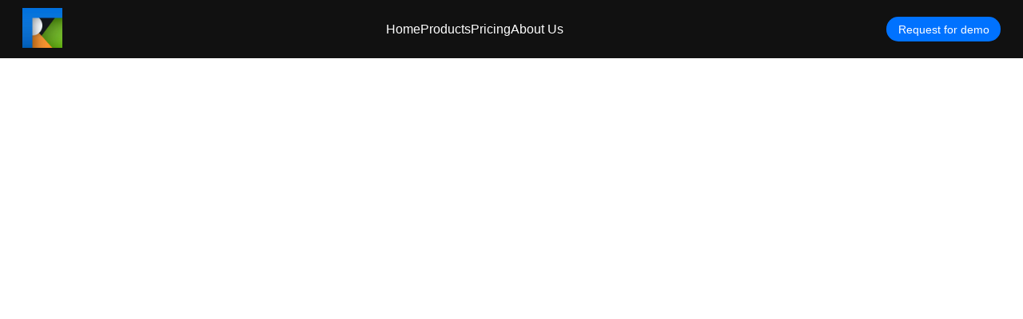

--- FILE ---
content_type: text/html
request_url: https://trezi.com/blog/vr-in-aec-the-future-of-design-collaboration/
body_size: 188
content:
<!doctype html><html lang="en"><head><meta charset="utf-8"/><link rel="icon" href="/favicon.png"/><meta name="viewport" content="width=device-width,initial-scale=1"/><meta name="theme-color" content="#000000"/><meta name="description" content="Web site created using create-react-app"/><script src="https://checkout.razorpay.com/v1/checkout.js"></script><link rel="apple-touch-icon" href="/logo192.png"/><link rel="manifest" href="/manifest.json"/><title>Trezi</title><script defer="defer" src="/static/js/main.fe185e2a.js"></script><link href="/static/css/main.ad0bb95f.css" rel="stylesheet"></head><body><noscript>You need to enable JavaScript to run this app.</noscript><div id="root"></div></body></html>

--- FILE ---
content_type: text/css
request_url: https://trezi.com/static/css/main.ad0bb95f.css
body_size: 26895
content:
@charset "UTF-8";@import url(https://cdnjs.cloudflare.com/ajax/libs/font-awesome/6.4.0/css/all.min.css);body,html{box-sizing:border-box;margin:0;overflow-x:hidden;padding:0;width:100%}*,:after,:before{box-sizing:inherit}img,video{height:auto;max-width:100%}*{font-family:Montserrat,Segoe UI,Roboto,Helvetica,Arial,sans-serif!important}.navbar{align-items:center;display:flex;justify-content:center}.navbar-container{margin:0 auto;width:100%}.navbar-menu ul{margin:0;padding:0}.navbar{background:#111;color:#fff;height:33px;padding:.8rem 2rem;position:sticky;z-index:1000}.navbar-container{align-items:center;display:flex;justify-content:space-between;margin:-11px 76px 0 11px}.navbar-logo img{cursor:pointer;height:50px;width:50px}.navbar-menu ul{display:flex;gap:2rem;list-style:none}.navbar-menu ul li a,.navbar-menu ul li span{color:#fff;font-size:1rem;font-weight:500;text-decoration:none;transition:color .3s ease}.navbar-menu ul li a:hover,.navbar-menu ul li span:hover{color:#3b82f6}.products-menu-wrapper{position:relative}.products-menu{display:flex;flex-direction:column}.products-dropdown{background:#fff;box-shadow:0 4px 12px #00000026;display:flex;justify-content:center;left:0;padding:40px 0;position:absolute;top:calc(100% - 1px);width:100vw;z-index:9999}.products-cards{display:flex;flex-wrap:wrap;gap:30px;max-width:1200px}.product-card{background:#fff;border-radius:10px;box-shadow:0 4px 12px #0000001a;color:#111;overflow:hidden;padding:20px;position:relative;text-align:center;text-decoration:none;transition:transform .3s ease,box-shadow .3s ease;width:220px}.product-card:before{background:#2563eb;border-radius:10px;bottom:0;content:"";height:0;left:0;position:absolute;transition:height .5s ease;width:100%;z-index:0}.product-card:hover:before{height:100%}.product-card h4,.product-card img,.product-card p{position:relative;z-index:1}.product-card:hover h4,.product-card:hover p{color:#fff}.product-card:hover{box-shadow:0 8px 20px #00000026;transform:translateY(-5px)}.product-card img{height:auto;margin-bottom:10px;width:100%}.product-card h4{color:#111;font-size:1rem;margin-bottom:5px}.product-card p{color:#555;font-size:.85rem}.navbar-right{gap:1rem}.search-modal{align-items:center;background-color:#000000f2;display:flex;height:100%;justify-content:center;left:0;position:fixed;top:0;width:100%;z-index:1000}.search-modal-content{color:#fff;max-width:800px;padding:40px;position:relative;text-align:center;width:100%}.close-modal{background:none;border:none;color:#fff;cursor:pointer;font-size:2rem;position:absolute;right:20px;top:20px}.modal-search-input{border:none;border-radius:8px;font-size:1.2rem;margin-bottom:30px;max-width:500px;outline:none;padding:15px 20px;width:80%}.quick-search-title{color:#ccc;font-size:1rem;font-weight:500;letter-spacing:.5px;margin-bottom:20px;text-transform:uppercase}.quick-links{display:flex;flex-wrap:wrap;gap:20px;justify-content:center}.quick-link{background:#222;border-radius:8px;color:#fff;font-weight:500;padding:15px 25px;text-decoration:none;transition:.3s}.quick-link:hover{background:#00d084;color:#fff}.btn-demo{border-radius:25px;display:flex;font-weight:500;gap:6px;padding:.6rem 1.2rem;transition:background .3s ease}.btn-demo:hover{background:#1e40af}.menu-btn{background:none}.menu-btn .lines{display:block;width:25px}.menu-btn .lines:after,.menu-btn .lines:before{transition:.3s;width:25px}@media (max-width:768px){.navbar-menu{background:#111;display:none;left:0;padding:1rem;position:absolute;top:70px;width:100%}.navbar-menu.active{display:block}.navbar-menu ul{flex-direction:column;gap:1rem}.menu-btn{display:block}.products-dropdown .experience-section{align-items:center;flex-direction:column}}@media (max-width:1024px){.navbar-container{padding:0 1.5rem}.products-cards{gap:20px}.product-card{width:200px}}@media (max-width:768px){.navbar-container{flex-wrap:wrap}.navbar-menu{background:#111;display:none;flex-direction:column;left:0;padding:1rem 0;position:absolute;text-align:center;top:65px;width:100%}.navbar-menu.active{display:flex}.navbar-menu ul{flex-direction:column;gap:1rem}.navbar-right{gap:.6rem}.btn-demo{font-size:.9rem;padding:.5rem 1rem}.menu-btn{display:block}.products-dropdown{padding:20px 10px;position:relative;width:100%}.products-cards{align-items:center;flex-direction:column;gap:16px}.product-card{max-width:360px;width:90%}}@media (max-width:480px){.navbar{padding:.6rem 1rem}.navbar-logo img{height:40px}.btn-demo{display:none}.product-card{width:95%}.product-card h4{font-size:.95rem}.product-card p{font-size:.8rem}}.navbar{align-items:center!important;display:flex!important}.navbar-container{margin:0 auto!important;max-width:1280px;padding:0 12px!important}.navbar-right{z-index:1200}.menu-btn{display:inline-flex!important;height:36px;margin:0;z-index:1300}.menu-btn .lines:after,.menu-btn .lines:before{transition:transform .25s ease,top .25s ease,opacity .25s ease}.menu-btn:after,.menu-btn:before{content:none!important}@media (max-width:768px){.menu-btn{display:inline-flex}.navbar-menu{background:#111;box-shadow:0 10px 30px #0000004d;display:none!important;left:0;padding:12px 0;position:absolute;top:calc(100% + 6px);transform-origin:top;width:100%;z-index:1250}.navbar-menu.active{display:block!important}.navbar-menu ul{flex-direction:column;gap:.6rem;margin:0;padding:8px 12px}.navbar-menu ul li a,.navbar-menu ul li span{box-sizing:border-box;display:block;padding:10px 12px;width:100%}.products-dropdown{box-shadow:none;left:0!important;padding:14px 8px!important;position:relative!important;top:0!important;width:100%!important}.products-cards{align-items:center;flex-direction:column;gap:12px}.product-card{max-width:520px;width:calc(100% - 40px)}}.navbar{height:auto!important;padding:.6rem 1rem!important;z-index:1200}.navbar-right{align-items:center;display:flex;flex-wrap:nowrap;gap:.6rem;z-index:1300}.search-btn{align-items:center;background:#0000;border:1px solid #0000;border-radius:10px;box-sizing:border-box;color:#fff;cursor:pointer;display:inline-flex;height:40px;justify-content:center;min-width:40px;padding:6px;width:40px}.search-btn:hover{background:#ffffff0d;border-color:#ffffff0f}.search-btn svg{color:#fff;display:block;height:18px;width:18px}.btn-demo{align-items:center;background:#2563eb;border-radius:28px;display:inline-flex;font-size:.9rem;gap:8px;padding:.45rem .9rem;text-decoration:none;transition:transform .15s ease,box-shadow .15s ease;white-space:nowrap;z-index:1300}.btn-demo:hover{box-shadow:0 6px 18px #2563eb1f;transform:translateY(-2px)}@media (max-width:480px){.btn-demo{display:inline-flex!important;font-size:.85rem;padding:.35rem .7rem}}.menu-btn{align-items:center;background:#0000;border:none;cursor:pointer;display:none;height:40px;justify-content:center;padding:6px;width:44px}.menu-btn .lines{background:#fff;border-radius:2px;display:inline-block;height:2px;position:relative;width:22px}.menu-btn .lines:after,.menu-btn .lines:before{background:#fff;border-radius:2px;content:"";height:2px;left:0;position:absolute;width:22px}.menu-btn .lines:before{top:-7px}.menu-btn .lines:after{top:7px}@media (max-width:768px){.menu-btn{display:inline-flex;z-index:1400}.navbar-right{gap:.5rem}.navbar-container{padding:8px 12px}.navbar-menu{background:#111;box-shadow:0 12px 36px #00000073;display:none;left:0;padding:10px 0;position:absolute;top:calc(100% + 6px);transform-origin:top;width:100%;z-index:1250}.navbar-menu.active{display:block}.navbar-menu ul{flex-direction:column;gap:.4rem;padding:8px 12px}.navbar-menu ul li a,.navbar-menu ul li span{display:block;padding:10px 14px}}.navbar a,.navbar button{-webkit-tap-highlight-color:transparent}.App{text-align:center}.App-logo{height:40vmin;pointer-events:none}@media (prefers-reduced-motion:no-preference){.App-logo{animation:App-logo-spin 20s linear infinite}}.App-header{align-items:center;background-color:#282c34;color:#fff;display:flex;flex-direction:column;font-size:calc(10px + 2vmin);justify-content:center;min-height:100vh}.App-link{color:#61dafb}@keyframes App-logo-spin{0%{transform:rotate(0deg)}to{transform:rotate(1turn)}}.experience-section{overflow-x:hidden;padding:100px 20px;width:100%}.experience-container{margin:0 auto;max-width:1200px}.experience-title{color:#000;font-size:3rem;font-weight:800;line-height:1.1;margin-bottom:60px;text-align:left}.experience-title span{color:#000}.experience-cards{grid-gap:24px;display:grid;gap:24px;grid-template-columns:repeat(4,1fr)}.flip-card{height:380px;perspective:1000px}.flip-box{height:100%;position:relative;transform-style:preserve-3d;transition:transform .6s;width:100%}.flip-card:hover .flip-box{transform:rotateY(180deg)}.flip-box-back,.flip-box-front{backface-visibility:hidden;border-radius:20px;display:flex;flex-direction:column;height:100%;justify-content:center;overflow:hidden;position:absolute;text-decoration:none;width:100%}.flip-box-front .inner{color:#fff;padding:20px;text-align:left}.flip-box-back .inner{color:#000;padding:20px;text-align:left}.flip-box-back .text{color:#000}.flip-box.lens .flip-box-front{background:linear-gradient(142deg,#0051b7,#0673dc)}.flip-box.showcase .flip-box-front{background:linear-gradient(157deg,#a75300,#ff8f21)}.flip-box.academy .flip-box-front{background:linear-gradient(137deg,#438400,#65c700)}.flip-box.taas .flip-box-front{background:linear-gradient(139deg,#48494b,#0f1114)}.flip-box-back img,.flip-box-front img{border-radius:12px;max-height:180px;object-fit:cover;width:100%}.flip-box-back{background:#fff;transform:rotateY(180deg)}.flip-box-back h3,.flip-box-front h3{font-size:1.4rem;margin-bottom:10px}.flip-box-back p,.flip-box-front p{font-size:.95rem;line-height:1.4}@media (max-width:1200px){.experience-cards{grid-template-columns:repeat(3,1fr)}.flip-card{height:340px}.experience-title{font-size:2.8rem}}@media (max-width:991px){.experience-cards{gap:20px;grid-template-columns:repeat(2,1fr)}.flip-card{height:auto}.flip-box{min-height:320px}.experience-title{font-size:2.4rem}.flip-box-back p,.flip-box-front p{font-size:.9rem}}@media (max-width:600px){.experience-section{padding:60px 16px;text-align:center}.experience-title{font-size:2rem;margin-bottom:40px;text-align:center}.experience-cards{gap:16px;grid-template-columns:1fr}.flip-card{height:auto}.flip-box{min-height:300px}.flip-box-back,.flip-box-front{border-radius:16px}.flip-box-back img,.flip-box-front img{max-height:160px}.flip-box-back h3,.flip-box-front h3{font-size:1.2rem}.flip-box-back p,.flip-box-front p{font-size:.9rem}}@media (max-width:400px){.flip-card{height:auto}.flip-box{min-height:260px}.flip-box-back img,.flip-box-front img{max-height:140px}.flip-box-back h3,.flip-box-front h3{font-size:1rem}.flip-box-back p,.flip-box-front p{font-size:.85rem}}.footer{background-color:#161923;color:#ddd;font-family:Arial,sans-serif;overflow:hidden;padding:60px 20px 30px}.container{display:flex;flex-wrap:wrap;gap:50px}.container,.footer-content{justify-content:space-between}.footer-section{flex:1 1 220px;min-width:200px}.footer-section h4{color:#9b94a8;font-size:13px;font-weight:700;letter-spacing:.08em;margin-bottom:18px;text-transform:uppercase}.footer-section ul{list-style:none;margin:0;padding:0}.footer-section ul li{margin-bottom:12px}.footer-section ul li a{color:#ccc;font-size:14px;text-decoration:none;transition:color .2s ease}.footer-section ul li a:hover{color:#fff}.newsletter h4{color:#ccc;font-weight:600;margin-bottom:20px}.newsletter-form{align-items:stretch;display:flex;gap:10px;margin-bottom:15px}.newsletter-input{border:none;border-radius:10px;flex:1 1;font-size:14px;height:44px;outline:none;padding:12px 15px}.newsletter-button{align-items:center;background-color:#3798ff;border:none;border-radius:10px;cursor:pointer;display:flex;height:44px;justify-content:center;padding:0 18px;transition:background-color .3s ease}.newsletter-button:hover{background-color:#2880d9}.newsletter-button svg{stroke:#fff;height:18px;width:18px}.newsletter-checkbox-label{align-items:flex-start;color:#ccc;display:flex;font-size:13px;gap:8px;line-height:1.4}.newsletter-checkbox-label input[type=checkbox]{cursor:pointer;height:15px;margin-top:3px;width:15px}.footer-social{-webkit-overflow-scrolling:touch;align-items:center;display:flex;flex-wrap:nowrap;gap:15px;justify-content:center;margin:40px auto 0;max-width:600px;overflow-x:auto;scrollbar-width:none}.footer-social::-webkit-scrollbar{display:none}.footer-social .social-icon{flex-shrink:0}.social-icon{align-items:center;background-color:#222731;background-position:50%;background-repeat:no-repeat;background-size:20px 20px;border-radius:6px;display:inline-flex;height:40px;justify-content:center;transition:background-color .3s ease;width:40px}.social-icon.insta{background-image:url(https://cdn-icons-png.flaticon.com/512/1409/1409946.png)}.social-icon.youtube{background-image:url(https://cdn-icons-png.flaticon.com/512/1384/1384060.png)}.social-icon.facebook{background-image:url(https://cdn-icons-png.flaticon.com/512/733/733547.png)}.social-icon.linkedin{background-image:url(https://cdn-icons-png.flaticon.com/512/145/145807.png)}.social-icon.twitter{background-image:url(https://cdn-icons-png.flaticon.com/512/733/733579.png)}.social-icon.medium{background-image:url(https://cdn-icons-png.flaticon.com/512/5968/5968906.png)}.social-icon:hover{background-color:#3798ff}.footer-bottom{color:#999;font-size:12px;font-weight:500;line-height:1.3;margin-top:50px;text-align:center}.footer-bottom strong{color:#fff;font-weight:600}@media (max-width:1024px){.container{gap:40px}.footer-section{flex:1 1 45%}.newsletter-form{align-items:stretch;flex-direction:column}.newsletter-button,.newsletter-input{height:44px;width:100%}}@media (max-width:768px){.footer{padding:50px 20px}.container{gap:35px}.footer-section{min-width:100%}.footer-section h4{font-size:14px}.footer-section ul li a{font-size:13.5px}.newsletter-button,.newsletter-input{font-size:14px}.footer-social{gap:12px;justify-content:center;margin-top:30px}.social-icon{height:36px;width:36px}}@media (max-width:480px){.footer{padding:40px 15px 25px}.footer-section h4,.footer-section ul li a{font-size:13px}.newsletter-checkbox-label{font-size:12px}.newsletter-form{align-items:stretch;flex-direction:column}.newsletter-button,.newsletter-input{height:44px;width:100%}.footer-social{gap:10px}.social-icon{height:34px;width:34px}.footer-bottom{font-size:11.5px}}.slick-slider{-webkit-touch-callout:none;-webkit-tap-highlight-color:transparent;box-sizing:border-box;touch-action:pan-y;-webkit-user-select:none;user-select:none;-khtml-user-select:none}.slick-list,.slick-slider{display:block;position:relative}.slick-list{margin:0;overflow:hidden;padding:0}.slick-list:focus{outline:none}.slick-list.dragging{cursor:pointer;cursor:hand}.slick-slider .slick-list,.slick-slider .slick-track{transform:translateZ(0)}.slick-track{display:block;left:0;margin-left:auto;margin-right:auto;position:relative;top:0}.slick-track:after,.slick-track:before{content:"";display:table}.slick-track:after{clear:both}.slick-loading .slick-track{visibility:hidden}.slick-slide{display:none;float:left;height:100%;min-height:1px}[dir=rtl] .slick-slide{float:right}.slick-slide img{display:block}.slick-slide.slick-loading img{display:none}.slick-slide.dragging img{pointer-events:none}.slick-initialized .slick-slide{display:block}.slick-loading .slick-slide{visibility:hidden}.slick-vertical .slick-slide{border:1px solid #0000;display:block;height:auto}.slick-arrow.slick-hidden{display:none}.slick-loading .slick-list{background:#fff url([data-uri]) 50% no-repeat}@font-face{font-family:slick;font-style:normal;font-weight:400;src:url(/static/media/slick.a4e97f5a2a64f0ab1323.eot);src:url(/static/media/slick.a4e97f5a2a64f0ab1323.eot?#iefix) format("embedded-opentype"),url(/static/media/slick.295183786cd8a1389865.woff) format("woff"),url(/static/media/slick.c94f7671dcc99dce43e2.ttf) format("truetype"),url(/static/media/slick.2630a3e3eab21c607e21.svg#slick) format("svg")}.slick-next,.slick-prev{border:none;cursor:pointer;display:block;font-size:0;height:20px;line-height:0;padding:0;position:absolute;top:50%;transform:translateY(-50%);width:20px}.slick-next,.slick-next:focus,.slick-next:hover,.slick-prev,.slick-prev:focus,.slick-prev:hover{background:#0000;color:#0000;outline:none}.slick-next:focus:before,.slick-next:hover:before,.slick-prev:focus:before,.slick-prev:hover:before{opacity:1}.slick-next.slick-disabled:before,.slick-prev.slick-disabled:before{opacity:.25}.slick-next:before,.slick-prev:before{-webkit-font-smoothing:antialiased;-moz-osx-font-smoothing:grayscale;color:#fff;font-family:slick;font-size:20px;line-height:1;opacity:.75}.slick-prev{left:-25px}[dir=rtl] .slick-prev{left:auto;right:-25px}.slick-prev:before{content:"←"}[dir=rtl] .slick-prev:before{content:"→"}.slick-next{right:-25px}[dir=rtl] .slick-next{left:-25px;right:auto}.slick-next:before{content:"→"}[dir=rtl] .slick-next:before{content:"←"}.slick-dotted.slick-slider{margin-bottom:30px}.slick-dots{bottom:-25px;display:block;list-style:none;margin:0;padding:0;position:absolute;text-align:center;width:100%}.slick-dots li{display:inline-block;margin:0 5px;padding:0;position:relative}.slick-dots li,.slick-dots li button{cursor:pointer;height:20px;width:20px}.slick-dots li button{background:#0000;border:0;color:#0000;display:block;font-size:0;line-height:0;outline:none;padding:5px}.slick-dots li button:focus,.slick-dots li button:hover{outline:none}.slick-dots li button:focus:before,.slick-dots li button:hover:before{opacity:1}.slick-dots li button:before{-webkit-font-smoothing:antialiased;-moz-osx-font-smoothing:grayscale;color:#000;content:"•";font-family:slick;font-size:6px;height:20px;left:0;line-height:20px;opacity:.25;position:absolute;text-align:center;top:0;width:20px}.slick-dots li.slick-active button:before{color:#000;opacity:.75}.home-banner{align-items:flex-end;color:#fff;display:flex;height:auto;justify-content:flex-start;min-height:80vh;overflow:hidden;padding:40px;position:relative;width:100%}.banner-video{object-fit:cover;z-index:-2}.banner-overlay,.banner-video{height:100%;left:0;position:absolute;top:0;width:100%}.banner-overlay{background:#0006;z-index:-1}.banner-content{max-width:600px;position:relative;z-index:2}.btn{align-items:center;border:none;border-radius:31px;cursor:pointer;display:inline-flex;font-weight:700;gap:8px;margin-top:20px;padding:10px 18px;text-decoration:none}.btn-demo{background:#0072ff;color:#fff}.btn-toggle{background:#0000;color:#fff;font-size:16px}.btn-toggle i{margin-right:8px}.cpetsec3hp{background:#fff;font-family:Segoe UI,Tahoma,Geneva,Verdana,sans-serif;padding:60px 20px 80px;position:relative;z-index:1}.textwithgradient.gradient-h2-home h2.elementor-heading-title{-webkit-text-fill-color:#0000;text-fill-color:#0000;background:linear-gradient(91.1deg,#0051b7,#65c700,#f6f9ff,#ff8f21);-webkit-background-clip:text;background-clip:text;font-size:1.8rem;font-weight:700;line-height:1.1;margin:0 0 30px;max-width:600px;text-align:left;-webkit-user-select:none;user-select:none}@media (max-width:767px){.textwithgradient.gradient-h2-home h2.elementor-heading-title{font-size:1.4rem;margin-bottom:25px;text-align:center}}.projects-section{background:#13161b;color:#fff;height:auto;min-height:720px;padding:60px 20px;text-align:center}.projects-heading h2{-webkit-text-fill-color:#0000;background:linear-gradient(90deg,#0072ff,#00c851,#f39c12,#ff6f61);-webkit-background-clip:text;font-size:3rem;font-weight:800;margin-bottom:40px}.projects-stats{display:flex;gap:60px;justify-content:center;margin-bottom:50px}.projects-stats .stat h3{font-size:2.5rem;font-weight:700}.projects-stats .stat p{font-size:1rem;opacity:.8}.projects-slider-wrapper{margin:0 auto;max-width:1200px;padding:20px 0}.project-slide{box-sizing:border-box;padding:10px}.project-slide img{border-radius:16px;height:auto;max-height:400px;object-fit:cover;width:100%}@media (max-width:768px){.project-slide img{max-height:250px}}.slick-center img{box-shadow:0 8px 24px #00000080;height:380px;transform:scale(1.1);z-index:2}.slick-slide{padding:0 12px}@media (max-width:767px){.slick-prev{left:-25px}.slick-next{right:-25px}}.experience-section{background:#fff;font-family:Lato,Sans-serif;padding:40px 20px;position:relative;text-align:left}.experience-section .small-heading{color:#13161b;font-size:80px;font-weight:900;line-height:80px;margin-bottom:10px;text-align:justify}.experience-section .gradient-heading{-webkit-text-fill-color:#0000;background:linear-gradient(115deg,#0673dc,#65c700 22.19%,#ff8f21 78.44%);background-clip:text;-webkit-background-clip:text;font-size:80px;font-weight:900;line-height:90px;margin-bottom:30px}.experience-slider{width:100%}.carousel-slide img{border-radius:12px;box-shadow:0 6px 14px #0000001a;max-height:400px;object-fit:cover;width:100%}@media (max-width:768px){.experience-section .gradient-heading,.experience-section .small-heading{font-size:48px;line-height:1.1}.carousel-slide img{max-height:300px}}.logo-section{background:#f3f3f3;padding:80px 20px}.logo-section .container{align-items:center;display:flex;gap:40px;justify-content:space-between;margin:0 auto;max-width:1200px}.logo-left{flex:0 0 45%}.logo-grid{grid-gap:20px 40px;align-items:center;display:grid;gap:20px 40px;grid-template-columns:repeat(2,1fr);justify-items:center}.logo-grid img{filter:grayscale(20%);height:auto;object-fit:contain;transition:all .3s ease;width:120px}.logo-grid img:hover{filter:grayscale(0);transform:scale(1.05)}.logo-right{flex:0 0 50%;text-align:left}.logo-heading{font-size:38px;font-weight:700;margin-bottom:15px}.logo-text{color:#555;font-size:18px;line-height:1.6;margin-bottom:25px}.logo-btn{align-items:center;background-color:#0051b7;border-radius:50px;color:#fff;display:inline-flex;font-size:16px;gap:8px;padding:12px 24px;text-decoration:none;transition:background .3s ease}.logo-btn:hover{background-color:#003f91}@media (max-width:768px){.logo-section .container{align-items:center;flex-direction:column;text-align:center}.logo-left,.logo-right{flex:1 1 100%}.logo-grid{gap:20px;grid-template-columns:repeat(3,1fr)}.logo-heading{font-size:28px}.logo-text{font-size:16px}}.whatsapp-float{align-items:center;background:#25d366;border-radius:50%;bottom:25px;box-shadow:0 5px 15px #0000004d;display:flex;height:60px;justify-content:center;position:fixed;right:25px;transition:transform .3s ease;width:60px;z-index:9999}.whatsapp-float img{height:35px;width:35px}.whatsapp-float:hover{transform:scale(1.1)}@media (max-width:1024px) and (min-width:769px){.home-banner{align-items:center;padding:20px}.banner-content{max-width:80%}.experience-section .gradient-heading,.experience-section .small-heading{font-size:48px;line-height:1.2;text-align:center}.projects-section{min-height:auto;padding:40px 10px}.projects-heading h2{font-size:2.2rem}.projects-stats{gap:30px}.logo-section{padding:50px 10px}.logo-section .container{align-items:center;flex-direction:column}.section-title{font-size:50px;line-height:58px;text-align:center}.htestimonial-card{height:auto;padding:25px}.hfaq-heading{font-size:50px;line-height:60px;text-align:center}}@media (max-width:768px){.home-banner{flex-direction:column;justify-content:flex-end;padding:20px;text-align:center}.banner-content{max-width:100%}.experience-section .gradient-heading,.experience-section .small-heading{font-size:36px;line-height:1.2;text-align:center}.projects-section{min-height:auto;padding:40px 10px}.projects-heading h2{font-size:1.8rem}.projects-stats{flex-direction:column;gap:20px}.logo-section{padding:40px 10px}.hfaq-heading,.section-title{font-size:32px;line-height:40px}.hfaq-container{padding:0 15px}.htestimonial-card{padding:20px}.logo-section .container{flex-direction:column;text-align:center}.logo-right{margin-top:30px;padding-left:0}.logo-heading{font-size:28px}}.testimonial-section .swiper{margin:0 auto;max-width:1200px;width:100%}.testimonial-section .swiper-wrapper{align-items:stretch;display:flex}.testimonial-section .swiper-slide{display:flex;justify-content:center}@media (max-width:903px){.htestimonial-card{height:auto;margin:0 auto;max-width:400px;width:90%}}.section-title{-webkit-text-fill-color:#0000;background:linear-gradient(115deg,#0673dc,#65c700 22%,#ff8f21 78%);-webkit-background-clip:text;font-size:80px;font-weight:900;line-height:90px;margin-bottom:60px;text-align:left}.htestimonial-card{background:#13161b;border-radius:14px;box-shadow:0 4px 20px #00000040;height:480px;padding:30px 25px;transition:transform .3s ease,box-shadow .3s ease}.htestimonial-card:hover{box-shadow:0 10px 30px #0006;transform:translateY(-6px)}.testimonial-textt{-webkit-line-clamp:8;-webkit-box-orient:vertical;color:#fff;display:-webkit-box;flex:1 1;font-size:15.5px;line-height:1.8;overflow:hidden;text-align:center;text-overflow:ellipsis}.testimonial-bottom{flex-direction:column;flex-shrink:0;justify-content:center;margin-top:25px}.profile-img{border:3px solid #fff;border-radius:50%;height:90px;margin-bottom:12px;object-fit:cover;width:90px}.name{color:#fff;font-size:18px;font-weight:700;margin-bottom:4px}.name,.role{text-align:center}.role{color:#ccc;font-size:14px;line-height:1.5;padding:0 10px;white-space:pre-line}.htestimonial-logo{margin-top:20px;text-align:center}.htestimonial-logo img{max-width:110px;object-fit:contain;transition:opacity .3s ease}.htestimonial-logo img:hover{opacity:1}.swiper-button-next,.swiper-button-prev{background:#ffffff26;height:38px;width:38px}.swiper-button-next:hover,.swiper-button-prev:hover{background:#fff6}.swiper-pagination-bullet{background:#666}.hfaq-section{background:#fff;font-family:Lato,sans-serif;padding:80px 0;width:100%}.hfaq-container{margin:0 auto;max-width:1300px;padding:0 60px;text-align:left;width:100%}.hfaq-heading{-webkit-text-fill-color:#0000;background-size:200% auto;background:linear-gradient(115deg,#138bfa 5%,#4ffc0bad 20%,#ff9100 33%);-webkit-background-clip:text;font-size:80px;font-weight:900;line-height:90px;margin-bottom:50px;text-align:left;text-shadow:1px 1px 2px #0000001a}.hfaq-toggle-wrapper{border-top:1px solid #d5d8dc;overflow:visible;width:100%}.hfaq-item{background:#fff;border-bottom:1px solid #d5d8dc}.hfaq-title{align-items:center;color:#13161b;cursor:pointer;display:flex;font-size:20px;font-weight:700;gap:10px;padding:20px 0;transition:color .3s ease}.hfaq-icon,.hfaq-title.active,.hfaq-title:hover{color:#0673dc}.hfaq-icon{font-size:18px;margin-right:10px;text-align:center;width:20px}.hfaq-content{animation:fadeIn .3s ease-in-out;color:#444;font-size:16px;line-height:1.7;padding:10px 0 25px 30px}@media (max-width:1024px){.hfaq-heading{font-size:54px;line-height:62px}.hfaq-container{padding:0 30px}}@media (max-width:768px){.hfaq-heading{font-size:34px;line-height:42px;text-align:center}.hfaq-title{font-size:16px}.hfaq-content{padding:8px 0 20px 10px}}.arvr-section{background-color:#fff;font-family:Arial,sans-serif;padding:60px 20px}.arvr-container{animation:fadeInUp .6s ease-in-out;margin:0 auto;max-width:900px}.arvr-container h4{color:#111;font-size:20px;font-weight:700;margin-bottom:8px;margin-top:25px;text-align:left}.arvr-container p{color:#444;font-size:15px;line-height:1.6;margin-bottom:15px;text-align:left}@media (max-width:767px){.arvr-container h4{font-size:18px}.arvr-container p{font-size:14px}}.academy-design-experience{background:linear-gradient(90deg,#f0f4f8,#d9e2ec);padding:80px 20px;text-align:center}.academy-design-experience h3{-webkit-text-fill-color:#0000;background:linear-gradient(90deg,#0072ff,#00c6ff);-webkit-background-clip:text;color:#1a1a1a;font-size:2rem;margin-bottom:20px}.academy-design-experience p{color:#333;font-size:1.2rem;margin-bottom:40px}.academy-design-experience .academy-design-image img{border-radius:12px;box-shadow:0 8px 20px #0000001a;height:auto;max-width:100%}.pop-slide{animation:popScale 1s ease-in-out;z-index:2}@keyframes popScale{0%{transform:scale(1)}30%{transform:scale(1.1)}to{transform:scale(1)}}.testimonial-section{background:#111;color:#fff;padding:60px 20px;text-align:center}.testimonial-section .section-title{-webkit-text-fill-color:#0000;background:linear-gradient(90deg,#0072ff,#00c851,#f39c12,#ff6f61);-webkit-background-clip:text;font-size:2.5rem;font-weight:800;margin-bottom:50px}.htestimonial-card{background:#1a1d23;border-radius:16px;box-shadow:0 4px 16px #00000080;display:flex;flex-direction:column;justify-content:space-between;min-height:380px;padding:30px 20px;text-align:left}.testimonial-textt{color:#ddd;flex-grow:1;font-size:.95rem;line-height:1.5;margin-bottom:20px}.testimonial-bottom{align-items:center;display:flex;gap:12px;margin-top:10px}.testimonial-bottom .profile-img{border-radius:50%;height:55px;object-fit:cover;width:55px}.testimonial-bottom .name{color:#fff;font-size:1rem;font-weight:600;margin:0}.testimonial-bottom .role{color:#aaa;font-size:.85rem;margin:4px 0 0;white-space:pre-line}.htestimonial-logo{margin-top:10px;text-align:right}.htestimonial-logo img{height:auto;max-width:100px;opacity:.9}@media (max-width:992px){.testimonial-section{padding:40px 15px}.testimonial-section .section-title{font-size:2rem;margin-bottom:30px}.htestimonial-card{min-height:auto;padding:25px 15px}.testimonial-textt{font-size:.9rem}}@media (max-width:768px){.testimonial-section{padding:30px 10px}.section-title{font-size:1.8rem}.htestimonial-card{min-height:320px;padding:20px 15px}.testimonial-bottom .profile-img{height:45px;width:45px}.testimonial-textt{font-size:.88rem;line-height:1.4}}@media (max-width:480px){.testimonial-section{padding:20px 8px}.section-title{font-size:1.5rem}.htestimonial-card{min-height:300px;padding:18px 12px}.testimonial-textt{font-size:.85rem}.testimonial-logo img{max-width:70px}}@font-face{font-family:swiper-icons;font-style:normal;font-weight:400;src:url("data:application/font-woff;charset=utf-8;base64, [base64]//wADZ2x5ZgAAAywAAADMAAAD2MHtryVoZWFkAAABbAAAADAAAAA2E2+eoWhoZWEAAAGcAAAAHwAAACQC9gDzaG10eAAAAigAAAAZAAAArgJkABFsb2NhAAAC0AAAAFoAAABaFQAUGG1heHAAAAG8AAAAHwAAACAAcABAbmFtZQAAA/gAAAE5AAACXvFdBwlwb3N0AAAFNAAAAGIAAACE5s74hXjaY2BkYGAAYpf5Hu/j+W2+MnAzMYDAzaX6QjD6/4//Bxj5GA8AuRwMYGkAPywL13jaY2BkYGA88P8Agx4j+/8fQDYfA1AEBWgDAIB2BOoAeNpjYGRgYNBh4GdgYgABEMnIABJzYNADCQAACWgAsQB42mNgYfzCOIGBlYGB0YcxjYGBwR1Kf2WQZGhhYGBiYGVmgAFGBiQQkOaawtDAoMBQxXjg/wEGPcYDDA4wNUA2CCgwsAAAO4EL6gAAeNpj2M0gyAACqxgGNWBkZ2D4/wMA+xkDdgAAAHjaY2BgYGaAYBkGRgYQiAHyGMF8FgYHIM3DwMHABGQrMOgyWDLEM1T9/w8UBfEMgLzE////P/5//f/V/xv+r4eaAAeMbAxwIUYmIMHEgKYAYjUcsDAwsLKxc3BycfPw8jEQA/[base64]/uznmfPFBNODM2K7MTQ45YEAZqGP81AmGGcF3iPqOop0r1SPTaTbVkfUe4HXj97wYE+yNwWYxwWu4v1ugWHgo3S1XdZEVqWM7ET0cfnLGxWfkgR42o2PvWrDMBSFj/IHLaF0zKjRgdiVMwScNRAoWUoH78Y2icB/yIY09An6AH2Bdu/UB+yxopYshQiEvnvu0dURgDt8QeC8PDw7Fpji3fEA4z/PEJ6YOB5hKh4dj3EvXhxPqH/SKUY3rJ7srZ4FZnh1PMAtPhwP6fl2PMJMPDgeQ4rY8YT6Gzao0eAEA409DuggmTnFnOcSCiEiLMgxCiTI6Cq5DZUd3Qmp10vO0LaLTd2cjN4fOumlc7lUYbSQcZFkutRG7g6JKZKy0RmdLY680CDnEJ+UMkpFFe1RN7nxdVpXrC4aTtnaurOnYercZg2YVmLN/d/gczfEimrE/fs/bOuq29Zmn8tloORaXgZgGa78yO9/cnXm2BpaGvq25Dv9S4E9+5SIc9PqupJKhYFSSl47+Qcr1mYNAAAAeNptw0cKwkAAAMDZJA8Q7OUJvkLsPfZ6zFVERPy8qHh2YER+3i/BP83vIBLLySsoKimrqKqpa2hp6+jq6RsYGhmbmJqZSy0sraxtbO3sHRydnEMU4uR6yx7JJXveP7WrDycAAAAAAAH//wACeNpjYGRgYOABYhkgZgJCZgZNBkYGLQZtIJsFLMYAAAw3ALgAeNolizEKgDAQBCchRbC2sFER0YD6qVQiBCv/H9ezGI6Z5XBAw8CBK/m5iQQVauVbXLnOrMZv2oLdKFa8Pjuru2hJzGabmOSLzNMzvutpB3N42mNgZGBg4GKQYzBhYMxJLMlj4GBgAYow/P/PAJJhLM6sSoWKfWCAAwDAjgbRAAB42mNgYGBkAIIbCZo5IPrmUn0hGA0AO8EFTQAA")}:root{--swiper-theme-color:#007aff}:host{display:block;margin-left:auto;margin-right:auto;position:relative;z-index:1}.swiper{display:block;list-style:none;margin-left:auto;margin-right:auto;overflow:hidden;padding:0;position:relative;z-index:1}.swiper-vertical>.swiper-wrapper{flex-direction:column}.swiper-wrapper{box-sizing:initial;display:flex;height:100%;position:relative;transition-property:transform;transition-timing-function:ease;transition-timing-function:var(--swiper-wrapper-transition-timing-function,initial);width:100%;z-index:1}.swiper-android .swiper-slide,.swiper-ios .swiper-slide,.swiper-wrapper{transform:translateZ(0)}.swiper-horizontal{touch-action:pan-y}.swiper-vertical{touch-action:pan-x}.swiper-slide{display:block;flex-shrink:0;height:100%;position:relative;transition-property:transform;width:100%}.swiper-slide-invisible-blank{visibility:hidden}.swiper-autoheight,.swiper-autoheight .swiper-slide{height:auto}.swiper-autoheight .swiper-wrapper{align-items:flex-start;transition-property:transform,height}.swiper-backface-hidden .swiper-slide{backface-visibility:hidden;transform:translateZ(0)}.swiper-3d.swiper-css-mode .swiper-wrapper{perspective:1200px}.swiper-3d .swiper-wrapper{transform-style:preserve-3d}.swiper-3d{perspective:1200px}.swiper-3d .swiper-cube-shadow,.swiper-3d .swiper-slide{transform-style:preserve-3d}.swiper-css-mode>.swiper-wrapper{-ms-overflow-style:none;overflow:auto;scrollbar-width:none}.swiper-css-mode>.swiper-wrapper::-webkit-scrollbar{display:none}.swiper-css-mode>.swiper-wrapper>.swiper-slide{scroll-snap-align:start start}.swiper-css-mode.swiper-horizontal>.swiper-wrapper{scroll-snap-type:x mandatory}.swiper-css-mode.swiper-vertical>.swiper-wrapper{scroll-snap-type:y mandatory}.swiper-css-mode.swiper-free-mode>.swiper-wrapper{scroll-snap-type:none}.swiper-css-mode.swiper-free-mode>.swiper-wrapper>.swiper-slide{scroll-snap-align:none}.swiper-css-mode.swiper-centered>.swiper-wrapper:before{content:"";flex-shrink:0;order:9999}.swiper-css-mode.swiper-centered>.swiper-wrapper>.swiper-slide{scroll-snap-align:center center;scroll-snap-stop:always}.swiper-css-mode.swiper-centered.swiper-horizontal>.swiper-wrapper>.swiper-slide:first-child{margin-inline-start:var(--swiper-centered-offset-before)}.swiper-css-mode.swiper-centered.swiper-horizontal>.swiper-wrapper:before{height:100%;min-height:1px;width:var(--swiper-centered-offset-after)}.swiper-css-mode.swiper-centered.swiper-vertical>.swiper-wrapper>.swiper-slide:first-child{margin-block-start:var(--swiper-centered-offset-before)}.swiper-css-mode.swiper-centered.swiper-vertical>.swiper-wrapper:before{height:var(--swiper-centered-offset-after);min-width:1px;width:100%}.swiper-3d .swiper-slide-shadow,.swiper-3d .swiper-slide-shadow-bottom,.swiper-3d .swiper-slide-shadow-left,.swiper-3d .swiper-slide-shadow-right,.swiper-3d .swiper-slide-shadow-top{height:100%;left:0;pointer-events:none;position:absolute;top:0;width:100%;z-index:10}.swiper-3d .swiper-slide-shadow{background:#00000026}.swiper-3d .swiper-slide-shadow-left{background-image:linear-gradient(270deg,#00000080,#0000)}.swiper-3d .swiper-slide-shadow-right{background-image:linear-gradient(90deg,#00000080,#0000)}.swiper-3d .swiper-slide-shadow-top{background-image:linear-gradient(0deg,#00000080,#0000)}.swiper-3d .swiper-slide-shadow-bottom{background-image:linear-gradient(180deg,#00000080,#0000)}.swiper-lazy-preloader{border:4px solid #007aff;border:4px solid var(--swiper-preloader-color,var(--swiper-theme-color));border-radius:50%;border-top:4px solid #0000;box-sizing:border-box;height:42px;left:50%;margin-left:-21px;margin-top:-21px;position:absolute;top:50%;transform-origin:50%;width:42px;z-index:10}.swiper-watch-progress .swiper-slide-visible .swiper-lazy-preloader,.swiper:not(.swiper-watch-progress) .swiper-lazy-preloader{animation:swiper-preloader-spin 1s linear infinite}.swiper-lazy-preloader-white{--swiper-preloader-color:#fff}.swiper-lazy-preloader-black{--swiper-preloader-color:#000}@keyframes swiper-preloader-spin{0%{transform:rotate(0deg)}to{transform:rotate(1turn)}}:root{--swiper-navigation-size:44px}.swiper-button-next,.swiper-button-prev{align-items:center;color:var(--swiper-theme-color);color:var(--swiper-navigation-color,var(--swiper-theme-color));cursor:pointer;display:flex;height:44px;height:var(--swiper-navigation-size);justify-content:center;margin-top:-22px;margin-top:calc(0px - var(--swiper-navigation-size)/2);position:absolute;top:50%;top:var(--swiper-navigation-top-offset,50%);width:27px;width:calc(var(--swiper-navigation-size)/44*27);z-index:10}.swiper-button-next.swiper-button-disabled,.swiper-button-prev.swiper-button-disabled{cursor:auto;opacity:.35;pointer-events:none}.swiper-button-next.swiper-button-hidden,.swiper-button-prev.swiper-button-hidden{cursor:auto;opacity:0;pointer-events:none}.swiper-navigation-disabled .swiper-button-next,.swiper-navigation-disabled .swiper-button-prev{display:none!important}.swiper-button-next svg,.swiper-button-prev svg{height:100%;object-fit:contain;transform-origin:center;width:100%}.swiper-rtl .swiper-button-next svg,.swiper-rtl .swiper-button-prev svg{transform:rotate(180deg)}.swiper-button-prev,.swiper-rtl .swiper-button-next{left:10px;left:var(--swiper-navigation-sides-offset,10px);right:auto}.swiper-button-lock{display:none}.swiper-button-next:after,.swiper-button-prev:after{font-family:swiper-icons;font-size:44px;font-size:var(--swiper-navigation-size);font-variant:normal;letter-spacing:0;line-height:1;text-transform:none!important}.swiper-button-prev:after,.swiper-rtl .swiper-button-next:after{content:"prev"}.swiper-button-next,.swiper-rtl .swiper-button-prev{left:auto;right:10px;right:var(--swiper-navigation-sides-offset,10px)}.swiper-button-next:after,.swiper-rtl .swiper-button-prev:after{content:"next"}.swiper-pagination{position:absolute;text-align:center;transform:translateZ(0);transition:opacity .3s;z-index:10}.swiper-pagination.swiper-pagination-hidden{opacity:0}.swiper-pagination-disabled>.swiper-pagination,.swiper-pagination.swiper-pagination-disabled{display:none!important}.swiper-horizontal>.swiper-pagination-bullets,.swiper-pagination-bullets.swiper-pagination-horizontal,.swiper-pagination-custom,.swiper-pagination-fraction{bottom:8px;bottom:var(--swiper-pagination-bottom,8px);left:0;top:auto;top:var(--swiper-pagination-top,auto);width:100%}.swiper-pagination-bullets-dynamic{font-size:0;overflow:hidden}.swiper-pagination-bullets-dynamic .swiper-pagination-bullet{position:relative;transform:scale(.33)}.swiper-pagination-bullets-dynamic .swiper-pagination-bullet-active,.swiper-pagination-bullets-dynamic .swiper-pagination-bullet-active-main{transform:scale(1)}.swiper-pagination-bullets-dynamic .swiper-pagination-bullet-active-prev{transform:scale(.66)}.swiper-pagination-bullets-dynamic .swiper-pagination-bullet-active-prev-prev{transform:scale(.33)}.swiper-pagination-bullets-dynamic .swiper-pagination-bullet-active-next{transform:scale(.66)}.swiper-pagination-bullets-dynamic .swiper-pagination-bullet-active-next-next{transform:scale(.33)}.swiper-pagination-bullet{background:#000;background:var(--swiper-pagination-bullet-inactive-color,#000);border-radius:50%;border-radius:var(--swiper-pagination-bullet-border-radius,50%);display:inline-block;height:8px;height:var(--swiper-pagination-bullet-height,var(--swiper-pagination-bullet-size,8px));opacity:.2;opacity:var(--swiper-pagination-bullet-inactive-opacity,.2);width:8px;width:var(--swiper-pagination-bullet-width,var(--swiper-pagination-bullet-size,8px))}button.swiper-pagination-bullet{appearance:none;border:none;box-shadow:none;margin:0;padding:0}.swiper-pagination-clickable .swiper-pagination-bullet{cursor:pointer}.swiper-pagination-bullet:only-child{display:none!important}.swiper-pagination-bullet-active{background:var(--swiper-theme-color);background:var(--swiper-pagination-color,var(--swiper-theme-color));opacity:var(--swiper-pagination-bullet-opacity,1)}.swiper-pagination-vertical.swiper-pagination-bullets,.swiper-vertical>.swiper-pagination-bullets{left:auto;left:var(--swiper-pagination-left,auto);right:8px;right:var(--swiper-pagination-right,8px);top:50%;transform:translate3d(0,-50%,0)}.swiper-pagination-vertical.swiper-pagination-bullets .swiper-pagination-bullet,.swiper-vertical>.swiper-pagination-bullets .swiper-pagination-bullet{display:block;margin:6px 0;margin:var(--swiper-pagination-bullet-vertical-gap,6px) 0}.swiper-pagination-vertical.swiper-pagination-bullets.swiper-pagination-bullets-dynamic,.swiper-vertical>.swiper-pagination-bullets.swiper-pagination-bullets-dynamic{top:50%;transform:translateY(-50%);width:8px}.swiper-pagination-vertical.swiper-pagination-bullets.swiper-pagination-bullets-dynamic .swiper-pagination-bullet,.swiper-vertical>.swiper-pagination-bullets.swiper-pagination-bullets-dynamic .swiper-pagination-bullet{display:inline-block;transition:transform .2s,top .2s}.swiper-horizontal>.swiper-pagination-bullets .swiper-pagination-bullet,.swiper-pagination-horizontal.swiper-pagination-bullets .swiper-pagination-bullet{margin:0 4px;margin:0 var(--swiper-pagination-bullet-horizontal-gap,4px)}.swiper-horizontal>.swiper-pagination-bullets.swiper-pagination-bullets-dynamic,.swiper-pagination-horizontal.swiper-pagination-bullets.swiper-pagination-bullets-dynamic{left:50%;transform:translateX(-50%);white-space:nowrap}.swiper-horizontal>.swiper-pagination-bullets.swiper-pagination-bullets-dynamic .swiper-pagination-bullet,.swiper-pagination-horizontal.swiper-pagination-bullets.swiper-pagination-bullets-dynamic .swiper-pagination-bullet{transition:transform .2s,left .2s}.swiper-horizontal.swiper-rtl>.swiper-pagination-bullets-dynamic .swiper-pagination-bullet{transition:transform .2s,right .2s}.swiper-pagination-fraction{color:inherit;color:var(--swiper-pagination-fraction-color,inherit)}.swiper-pagination-progressbar{background:#00000040;background:var(--swiper-pagination-progressbar-bg-color,#00000040);position:absolute}.swiper-pagination-progressbar .swiper-pagination-progressbar-fill{background:var(--swiper-theme-color);background:var(--swiper-pagination-color,var(--swiper-theme-color));height:100%;left:0;position:absolute;top:0;transform:scale(0);transform-origin:left top;width:100%}.swiper-rtl .swiper-pagination-progressbar .swiper-pagination-progressbar-fill{transform-origin:right top}.swiper-horizontal>.swiper-pagination-progressbar,.swiper-pagination-progressbar.swiper-pagination-horizontal,.swiper-pagination-progressbar.swiper-pagination-vertical.swiper-pagination-progressbar-opposite,.swiper-vertical>.swiper-pagination-progressbar.swiper-pagination-progressbar-opposite{height:4px;height:var(--swiper-pagination-progressbar-size,4px);left:0;top:0;width:100%}.swiper-horizontal>.swiper-pagination-progressbar.swiper-pagination-progressbar-opposite,.swiper-pagination-progressbar.swiper-pagination-horizontal.swiper-pagination-progressbar-opposite,.swiper-pagination-progressbar.swiper-pagination-vertical,.swiper-vertical>.swiper-pagination-progressbar{height:100%;left:0;top:0;width:4px;width:var(--swiper-pagination-progressbar-size,4px)}.swiper-pagination-lock{display:none}.tlmini-navbar{background-color:#111;display:flex;gap:1rem;justify-content:center;padding:.75rem 1rem;position:sticky;top:58px;z-index:50}.mini-navbar-link{border-bottom:2px solid #0000;color:#b6afaf;padding:.5rem 1rem;text-decoration:none;transition:border .3s,color .3s}.mini-navbar-link.active{border-bottom:3px solid;border-image:linear-gradient(90deg,#ff6a00,#ee0979) 1;color:#ee0979}.mini-navbar-link:hover{background:#222;color:#38bdf8}.vr-intro-section{background:#000;height:100vh;overflow:hidden;position:relative}.vr-frames,.vr-intro-section{align-items:center;display:flex;justify-content:center}.vr-frames{inset:0;position:absolute}.vr-frame{display:none;height:100vh;left:0;object-fit:contain;position:absolute;top:0;width:100vw}.vr-frame.active{display:block}.vr-overlay{align-items:center;color:#fff;display:flex;inset:0;justify-content:center;opacity:0;padding:0 1.5rem;position:absolute;text-align:center;transform:translateY(100px);transition:all .8s ease-out}.vr-overlay.visible{opacity:1;transform:translateY(0)}.vr-overlay h2{font-size:2rem;font-weight:700;margin-top:1rem}.vr-overlay h6{font-size:.9rem;margin-top:1rem;opacity:.9}.pricing-btn{background:#2563eb;margin-top:1.5rem;padding:.6rem 1.2rem;transition:background .3s ease}.pricing-btn:hover{background:#1e40af}.experience-section{background:#f9fafb;padding:3rem 1.5rem;text-align:center}.experience-section h3{font-size:1.9rem;font-weight:700}.experience-section p{color:#000;font-size:1.1rem;margin-left:auto;margin-right:auto;margin-top:1rem;max-width:700px}.spacer{height:2rem}.video-desktop{display:none}.video-desktop video{border-radius:10px;box-shadow:0 4px 16px #0003;max-width:1000px}.video-mobile{display:block}.video-mobile img{border-radius:10px;box-shadow:0 4px 16px #0003}@media (min-width:768px){.vr-overlay h2{font-size:2.5rem}.video-desktop{display:block}.video-mobile{display:none}}.compatibility-section{background:#0c0e12;color:#fff;font-family:Poppins,sans-serif;padding:80px 20px;text-align:center}.compatibility-heading{-webkit-text-fill-color:#0000;background:linear-gradient(90deg,#00c6ff,#0072ff);-webkit-background-clip:text;font-size:2rem;font-weight:700;margin-bottom:10px}.compatibility-subheading{font-size:1.1rem;margin-bottom:50px;opacity:.8}.compatibility-logos{align-items:center;display:flex;flex-direction:column;gap:20px}.compatibility-logo-row{display:flex;flex-wrap:wrap;gap:30px;justify-content:center}.compatibility-logo img{height:auto;max-width:129px;transition:transform .3s ease}.compatibility-logo img:hover{transform:scale(1.1)}.collaborate-section{background:#0e0e0e;color:#fff;padding:80px 20px;text-align:center}.collaborate-title{-webkit-text-fill-color:#0000;background:linear-gradient(90deg,#3fe55c,#9fff9c);-webkit-background-clip:text;font-size:28px;font-weight:700;margin-bottom:12px}.collaborate-subtitle{color:#bbb;font-size:18px;margin-bottom:30px}.video-desktop{display:block}.video-desktop video{border-radius:12px;max-width:900px;width:100%}.video-mobile{display:none}.video-mobile img{border-radius:12px;width:100%}@media (max-width:768px){.desktop-only,.video-desktop{display:none}.video-mobile{display:block;margin-top:20px}}.pricing-section{background:#13161b;padding:80px 20px;text-align:center}.pricing-heading{color:#0000;font-weight:800;margin-bottom:40px;text-align:center}.pricing-cards{flex-wrap:wrap;gap:30px;justify-content:center}.pricing-card{background:#191d25;border-radius:12px;box-shadow:0 4px 12px #00000014;padding:40px 30px;transition:transform .3s ease;width:320px}.pricing-card:hover{transform:translateY(-6px)}.pricing-title{font-size:1.2rem;font-weight:600;margin-bottom:15px}.pricing-amount{color:#0073e6;font-size:2rem;font-weight:700;margin:10px 0}.pricing-period{color:#666;font-size:.9rem;margin-bottom:20px}.pricing-features{list-style:none;margin:20px 0;padding:0;text-align:left}.pricing-features li{font-size:.95rem;margin:8px 0}.pricing-btn{background:#0073e6;border-radius:6px;font-weight:600;padding:12px 25px;transition:background .3s}.pricing-btn:hover{background:#005bb5}.pricing-layout{display:flex;flex-direction:column;gap:40px;margin-top:40px}.pricing-row{align-items:stretch;display:flex;flex-wrap:wrap;gap:20px;justify-content:center}.pricing-card,.pricing-extra{flex:1 1 300px;max-width:400px}.pricing-item{width:320px}.pricing-cards,.pricing-item{align-items:center;display:flex;flex-direction:column;gap:20px}.pricing-cards{flex:1 1}.pricing-extra{background:#111;border-radius:12px;color:#fff;flex:1 1;padding:30px}.pricing-extra h4{font-size:1.5rem;margin-bottom:15px}.pricing-extra p{color:#ccc;margin-bottom:20px}.pricing-extra .pricing-btn.secondary{background:#0673dc;border-radius:8px;color:#fff;display:inline-block;padding:10px 20px;text-decoration:none}.testimonials-section{background:#0b0e13;overflow:hidden;padding:80px 20px;position:relative;text-align:center}.testimonials-heading{-webkit-text-fill-color:#0000;background:linear-gradient(90deg,#0673dc,#65c700 25%,#fffc 50%,#ff8f21 75%);-webkit-background-clip:text;background-clip:text;color:#0000;display:inline-block;font-size:2.5rem;font-weight:800;margin-bottom:50px}.testimonials-slider{padding-bottom:60px}.testimonial-card{background:#1a1f27;border-radius:12px;box-shadow:0 6px 18px #00000040;color:#fff;display:flex;flex-direction:column;height:100%;justify-content:space-between;padding:30px 25px;text-align:left;transition:transform .3s ease}.testimonial-card:hover{transform:translateY(-5px)}.testimonial-image img{filter:brightness(0) invert(1);max-height:40px;max-width:120px;object-fit:contain}.testimonial-text{line-height:1.6;margin-bottom:25px}.testimonial-footer{justify-content:space-between}.testimonial-footer strong{color:#fff;font-size:1rem}.testimonial-footer span{color:#aaa;font-size:.85rem}.testimonial-logo{filter:brightness(0) invert(1);margin-left:15px;max-height:40px;max-width:120px;object-fit:contain}.swiper-button-next,.swiper-button-prev{height:40px;top:45%;transition:background .3s ease;width:40px}.swiper-button-next:after,.swiper-button-prev:after{font-size:18px;font-weight:700}.testimonial-item{background:#1a1f27;border-radius:12px;box-shadow:0 4px 12px #00000040;color:#fff;display:flex;flex-direction:column;justify-content:space-between;margin:0 auto;max-width:350px;padding:20px;text-align:left;transition:transform .3s ease}.testimonial-item:hover{transform:translateY(-5px)}.testimonial-text{font-size:.9rem;font-style:italic;line-height:1.4;margin-bottom:15px}.testimonial-name{font-size:.95rem;margin-bottom:3px}.testimonial-title{display:block}.customers-section{background:#0b0e13;overflow:hidden;padding:80px 20px;text-align:center}.customers-heading{-webkit-text-fill-color:#0000;background:linear-gradient(90deg,#0673dc,#65c700 25%,#fffc 50%,#ff8f21 75%);-webkit-background-clip:text;background-clip:text;color:#0000;display:inline-block;font-size:2.5rem;font-weight:800;margin-bottom:50px}.customers-slider{padding-bottom:40px}.customer-logo img{display:block;filter:brightness(0) invert(1);margin:0 auto;max-height:80px;max-width:100%;object-fit:contain}.swiper-button-next,.swiper-button-prev{background:#0006;color:#fff;height:35px;top:40%;width:35px}.swiper-button-next:hover,.swiper-button-prev:hover{background:#000000b3}.swiper-pagination-bullet{background:#ccc;opacity:.6}.swiper-pagination-bullet-active{background:#0673dc}.vr-video-section{align-items:center;background:#0b0e13;display:flex;height:600px;justify-content:center;overflow:hidden;position:relative;width:100%}.vr-background-video{animation:bounceVideo 5s ease-in-out infinite alternate;height:auto;left:50%;min-height:100%;object-fit:cover;position:absolute;top:50%;transform:translate(-50%,-50%);width:71%;z-index:0}@keyframes bounceVideo{0%{transform:translate(-50%,-48%) scale(1)}50%{transform:translate(-50%,-52%) scale(1.02)}to{transform:translate(-50%,-48%) scale(1)}}.vr-video-content{color:#fff;max-width:470px;padding:20px;position:relative;right:200px;text-align:left;z-index:2}.vr-video-heading{-webkit-text-fill-color:#0000;background:linear-gradient(90deg,#0673dc,#65c700 25%,#fffc 50%,#ff8f21 75%);-webkit-background-clip:text;font-size:2.5rem;font-weight:800;margin-bottom:20px}.vr-video-subtext{color:#ddd;font-size:1.2rem;margin-bottom:30px}.vr-demo-btn{align-items:center;background:#0673dc;border-radius:30px;color:#fff;display:inline-flex;font-weight:600;padding:12px 24px;text-decoration:none;transition:background .3s ease}.vr-demo-btn:hover{background:#065bb5}.vr-demo-btn svg{fill:#fff;margin-right:8px}.vr-text-section{background-color:#0b0e13;color:#dfdfdf;padding:60px 20px;text-align:left}.vr-text-container{margin:0 auto;max-width:900px}.vr-heading,.vr-subheading{font-size:32px;margin-bottom:20px}.vr-subtitle{font-size:22px;margin-bottom:10px;margin-top:20px}.vr-paragraph{font-size:16px;line-height:1.6}.vr-list{list-style-type:disc;margin-left:20px}.vr-read-more-btn{background-color:#1e90ff;border:none;color:#fff;cursor:pointer;margin-top:20px;padding:10px 20px}.vr-hidden-content{max-height:0;opacity:0;overflow:hidden;transition:max-height .5s ease,opacity .5s ease}.vr-hidden-content.expanded{margin-top:20px;max-height:3000px;opacity:1}@media (max-width:1200px){.vr-video-section{height:500px}.vr-video-content{max-width:400px;right:120px}.vr-video-heading{font-size:2rem}.vr-video-subtext{font-size:1.1rem}}@media (max-width:992px){.vr-video-section{height:450px}.vr-background-video{height:100%;object-fit:cover;width:100%}.vr-video-content{margin:0 auto;max-width:90%;position:relative;right:0;text-align:center}.vr-video-heading{font-size:1.8rem}.vr-video-subtext{font-size:1rem}.vr-demo-btn{font-size:.95rem;padding:10px 22px}.vr-text-container{padding:0 20px}.vr-heading{font-size:28px}.vr-subtitle{font-size:20px}}@media (max-width:768px){.vr-video-section{height:400px}.vr-background-video{height:100%;object-fit:cover;width:100%}.vr-video-content{padding:20px;right:0;text-align:center}.vr-video-heading{font-size:1.6rem;margin-bottom:15px}.vr-video-subtext{font-size:.95rem;margin-bottom:20px}.vr-demo-btn{font-size:.9rem;padding:10px 20px}.vr-text-section{padding:40px 15px}.vr-heading,.vr-subheading{font-size:24px}.vr-subtitle{font-size:18px}.vr-paragraph{line-height:1.5}.vr-list,.vr-paragraph{font-size:15px}}@media (max-width:480px){.vr-video-section{height:350px}.vr-video-content{padding:10px}.vr-video-heading{font-size:1.4rem}.vr-demo-btn,.vr-video-subtext{font-size:.85rem}.vr-demo-btn{padding:8px 18px}.vr-heading,.vr-subheading{font-size:20px}.vr-subtitle{font-size:16px}.vr-read-more-btn{font-size:.85rem;padding:8px 18px}}.faq-section{background-color:#000000d9;color:#dfdfdf;padding:50px 20px}.faq-container{margin:0 auto;max-width:800px}.faq-heading{font-size:22px}.faq-item{border:1px solid #555;border-radius:5px;margin-bottom:10px;overflow:hidden}.faq-question{font-size:14px;font-weight:600;padding:15px 20px}.faq-question.active{background-color:#1a1a1a}.faq-icon{font-size:16px}.faq-answer{background-color:#111;font-size:13px;line-height:1.5;padding:15px 20px}.showcase-hero{background:url(https://trezi.com/wp-content/uploads/2023/07/Rectangle-269-1.webp) no-repeat 50%/cover;display:flex;flex-direction:column;justify-content:space-between;min-height:100vh;overflow:hidden;position:relative;width:100%;z-index:0}.showcase-hero:before{background:#0006;content:"";height:100%;left:0;position:absolute;top:0;width:100%;z-index:0}.showcase-nav{align-items:center;background:#1c1c1cd9;color:#fff;display:flex;justify-content:center;margin-top:41px;padding:20px 40px;position:relative;z-index:5;z-index:2}.showcase-title{-webkit-text-fill-color:#0000;background:linear-gradient(90deg,#0072ff,#00c851,#f39c12,#ff6f61);-webkit-background-clip:text;font-size:1.5rem;font-weight:700}.showcase-title span{color:#fff}.showcase-nav-links{display:flex;gap:20px;list-style:none;margin:0}.showcase-nav-links li a{color:#fff;font-size:.95rem;text-decoration:none;transition:color .3s}.showcase-nav-links li a:hover{color:#00d084}.showcase-content{align-items:center;display:flex;flex:1 1;gap:60px;justify-content:center;padding:40px;position:relative;z-index:1}.showcase-text{display:flex;flex:1 1;flex-direction:column;gap:60px;max-width:500px}.text-slide{color:#fff;opacity:0;text-align:left;transform:translateY(60px);transition:opacity .8s ease,transform .8s ease;width:100%}.text-slide.active{opacity:1;transform:translateY(70)}.text-slide h2{font-size:2rem}.text-slide span{color:#eee;display:block;font-size:1.1rem;margin-top:10px}.showcase-phone{height:600px;position:relative;width:300px}.phone-frame{height:100%}.phone-base,.phone-frame{position:relative;width:100%}.phone-base{z-index:1}.phone-layer{left:50%;max-width:80%;opacity:0;position:absolute;top:15%;transform:translateX(-50%) scale(1.05);transition:opacity 1s ease,transform 1s ease;z-index:2}.phone-layer.active{opacity:1;transform:translateX(-50%) scale(1)}.showcase-scroll{bottom:60px;color:#fff;font-size:.9rem;padding:20px;position:relative;text-align:center;z-index:2}.showcase-next-section{align-items:center;background-image:linear-gradient(180deg,#262626,#151515);cursor:pointer;display:flex;justify-content:center;min-height:100vh;overflow:hidden;position:relative;width:100%}.content{padding:20px;position:relative;text-align:center;z-index:2}.content .heading{color:#fff;font-size:1.8rem}.showcase-end-content{margin-top:3rem;transform:translateY(40px);transition:all .8s ease-out}.showcase-end-content.visible{transform:translateY(0)}.showcase-end-content{bottom:1%;color:#fff;left:50%;opacity:0;pointer-events:none;position:absolute;text-align:center;transform:translateX(-50%);transition:all 1s ease-out}.showcase-end-content.visible{opacity:1;transform:translateX(-50%) translateY(0)}.showcase-end-content{position:relative;z-index:50}.pricing-button{background:#65c700;border-radius:50px;color:#000;display:inline-block;font-weight:600;padding:.75rem 1.5rem;pointer-events:auto!important;position:relative;text-decoration:none;transition:background .3s ease,transform .3s ease;z-index:99999!important}.pricing-button:hover{background:#7eff00;transform:scale(1.05)}.content .pricing-button{background-color:#00d084;border-radius:25px;color:#fff;display:inline-block;font-weight:700;margin-top:20px;padding:12px 30px;text-decoration:none;transition:background-color .3s ease}.content .pricing-button:hover{background-color:#00b070}@media screen and (max-width:900px){.showcase-content{flex-direction:column;gap:30px}.showcase-phone{height:400px;width:200px}.showcase-text{height:auto;max-width:90%;text-align:center}.showcase-nav{padding:15px 20px}.showcase-nav-links{flex-wrap:wrap;gap:10px}}@media (max-width:768px){.content .heading{font-size:1.4rem}}.showcase-section3{align-items:center;background-image:linear-gradient(180deg,#262626,#151515);color:#fff;display:flex;justify-content:center;min-height:100vh;padding:60px 20px;width:100%}.section3-container{display:flex;flex-wrap:wrap;gap:40px;max-width:1200px;width:100%}.section3-left,.section3-right{align-items:center;display:flex;flex:1 1 45%;flex-direction:column;text-align:center}.section3-left h2,.section3-right h2{font-size:2rem;margin-bottom:20px;transition:transform .5s ease-out}.section3-left p,.section3-right p{font-size:1.1rem;margin-bottom:20px;max-width:400px;transition:transform .5s ease-out}.section3-left img,.section3-right video{height:auto;max-width:400px;width:100%}.section3-right video{border-radius:8px}@media screen and (max-width:900px){.section3-container{flex-direction:column}.section3-left,.section3-right{flex:1 1 100%}}.showcase-section4{align-items:center;background-color:#111;color:#fff;display:flex;justify-content:center;min-height:100vh;padding:60px 20px;width:100%}.section4-container{max-width:1000px;width:100%}.section4-content{align-items:center;display:flex;flex-direction:column;gap:20px;text-align:center}.icon-wrapper{height:85px;width:85px}.section4-content h4{color:#65c700;font-size:1.5rem}.section4-content img{animation:zoomIn 1s ease forwards;border-radius:8px;height:auto;max-width:800px;width:100%}.section4-content p{font-size:1rem;max-width:600px}@keyframes zoomIn{0%{opacity:0;transform:scale(.8)}to{opacity:1;transform:scale(1)}}@media screen and (max-width:900px){.section4-content img{max-width:100%}}.section5-container{align-items:center;background-color:#0a0a0a;display:flex;gap:2rem;justify-content:center;margin:0 auto;max-width:100%;padding:2rem 1rem;position:relative}.text-column{color:#ccc;flex:1 1 50%;min-width:300px}.text-column h2{font-weight:700;line-height:1.3}.text-column p{color:#ddd;font-size:1rem;line-height:1.6;margin-top:1rem}.text-column ul{list-style:disc inside;margin-top:1rem;padding-left:1rem}.text-column ul li{margin-bottom:.5rem}.text-gradient-blue{color:#0051b7}.text-gradient-green{color:#65c700}.text-gradient-beige{color:#fc9}.image-column{align-items:center;display:flex;flex:1 1 50%;justify-content:center;position:relative}.image-column img,.image-column video{border-radius:20px;max-width:350px;object-fit:contain;width:30%}.dots-list{display:flex;flex-direction:column;gap:12px;position:absolute;right:20px;top:50%;transform:translateY(-50%);z-index:10}.dot{background:#fff9;height:20px;transition:background .3s ease,transform .2s ease;width:20px}.dot:hover{background:#fffc;transform:scale(1.2)}.active-dot{background:linear-gradient(180deg,#0051b7,#65c700 20%,#fff 55%,#ff8f21 77%);transform:scale(1.3)}@media (max-width:768px){.section5-container{background-color:#0a0a0a;flex-direction:column;gap:1rem;max-width:350px;padding:1rem}.text-column h2{font-size:1.5rem;text-align:center}.text-column p{font-size:.95rem;text-align:center}.image-column img,.image-column video{max-width:250px}.dots-list{flex-direction:row;gap:8px;justify-content:center;margin-top:1rem;position:static;transform:none}}.showcase-section6{background-color:#0a0a0a;color:#ccc;padding:4rem 1rem;text-align:center}.section6-heading{color:#fff;font-size:2rem;margin-bottom:2rem}.section6-container{grid-gap:20px;display:grid;gap:20px;grid-template-columns:repeat(3,1fr);margin:0 auto;max-width:1200px}.section6-box{background:#1a1a1a;border:1px solid #333;border-radius:12px;color:#ccc;cursor:pointer;padding:1.5rem;text-align:left;transition:transform .3s ease,box-shadow .3s ease}.section6-box:hover{box-shadow:0 10px 20px #00000080;transform:translateY(-5px)}.section6-box h3{color:#fff;font-size:1.25rem;margin-bottom:1rem}.premium-pricing-price-container{align-items:baseline;display:flex;gap:5px;margin-bottom:1rem}.price-value{font-size:1.1rem;font-weight:700}.price-duration{color:#aaa;font-size:.9rem}.premium-pricing-list{list-style:none;margin:0;padding:0}.premium-pricing-list li{align-items:flex-start;display:flex;font-size:.9rem;gap:8px;margin-bottom:.75rem}.premium-pricing-list i{color:#fff;font-size:.7rem;margin-top:4px}.premium-pricing-list li span{flex:1 1}.premium-pricing-list li span ul{padding-left:1rem}.premium-pricing-description-container{color:#777;font-size:.8rem;margin-top:1rem}.premium-pricing-button-container{margin-top:1.5rem;text-align:center}.premium-pricing-price-button{background:linear-gradient(45deg,#0051b7,#65c700,#fff,#ff8f21);border-radius:6px;color:#000;display:inline-block;font-weight:700;padding:.75rem 1.5rem;text-decoration:none;transition:background .3s ease}.premium-pricing-price-button:hover{background:linear-gradient(45deg,#0041a7,#55b700,#eee,#ff7f00)}@media (max-width:992px){.section6-container{grid-template-columns:repeat(2,1fr)}}@media (max-width:600px){.section6-container{grid-template-columns:1fr}.section6-box{text-align:center}}.showcase-section7{background-color:#0a0a0a;color:#ccc;padding:4rem 1rem;text-align:center}.section7-heading{color:#fff;font-size:2rem;margin-bottom:2rem}.section7-container{grid-gap:1rem;align-items:stretch;display:grid;gap:1rem;grid-template-columns:repeat(auto-fit,minmax(280px,350px));justify-content:center;margin:0 auto;max-width:1200px;padding:0 1rem}.section7-card{background-color:#1a1a1a;border-radius:12px;display:flex;flex-direction:column;height:100%;justify-content:space-between;padding:1.5rem;transition:transform .3s ease,box-shadow .3s ease;width:100%}.section7-card:hover{box-shadow:0 10px 20px #00000080;transform:translateY(-5px)}.testimonial-text{color:#ddd;flex-grow:1;font-size:.95rem;line-height:1.5;margin-bottom:1rem}.testimonial-footer{align-items:center;display:flex;gap:1rem;margin-top:auto}.testimonial-image{border-radius:50%;height:60px;object-fit:cover;width:184px}.testimonial-info{text-align:left}.testimonial-name{font-weight:700;margin:0}.testimonial-title{font-size:.85rem;margin:0}@media (max-width:1024px){.section7-container{gap:1rem;padding:0 1rem}}@media (max-width:768px){.section7-container{grid-template-columns:1fr;max-width:90%}.section7-card{width:100%}}@media (max-width:480px){.testimonial-text{font-size:.9rem}.testimonial-image{height:50px;width:50px}}.showcase-section8{background-color:#0a0a0a;padding:4rem 1rem;text-align:center}.section8-heading{-webkit-text-fill-color:#0000;-webkit-background-clip:text;background:linear-gradient(90deg,#0cf,#0f6,#f60);font-size:2rem;margin-bottom:2rem}.section8-swiper{margin:auto;max-width:1200px;padding-bottom:40px}.section8-card{align-items:center;display:flex;justify-content:center;padding:1rem}.section8-card img{filter:brightness(0) invert(1);max-height:80px;object-fit:contain}.swiper-pagination-bullet{background:#777}.section7-heading,.section8-heading{-webkit-text-fill-color:#0000;background:linear-gradient(90deg,#0673dc 46%,#65c700 51.83%,#ffffffb3 53.27%,#ff8912 55.15%);-webkit-background-clip:text;color:#0000;font-size:2rem;margin-bottom:2rem}.digital-discoverability-section{color:#fff;overflow:hidden;position:relative;width:100%}.video-container{height:100%;left:0;position:absolute;top:0;width:100%;z-index:0}.background-video{height:100%;object-fit:cover;width:100%}.video-overlay{background:#0006;height:100%;left:0;top:0;width:100%;z-index:1}.content-container{align-items:center;display:flex;flex-wrap:wrap;justify-content:space-around;padding:0 20px;position:relative;z-index:2}.image-column{flex:1 1 300px;text-align:center}.image-column img{height:auto;margin-top:53px;max-width:100%}.text-column{flex:1 1 300px;max-width:500px}.text-column h2{font-size:2rem;margin-bottom:1rem}.text-column p{font-size:1.2rem;margin-bottom:1.5rem}.demo-button{background:#0673dc;border-radius:8px;color:#fff;display:inline-block;padding:.75rem 1.5rem;text-decoration:none;transition:background .3s ease}.demo-button:hover{background:#065bb5}.showcase-price{background:#000;padding:60px 20px}.container{margin:0 auto;max-width:1200px}.full-width-column{width:100%}.text-editor-widget h2,.text-editor-widget h3,.text-editor-widget p{color:#dfdfdf}.text-editor-widget a{color:#dfdfdf;text-decoration:underline}.more-content{max-height:10000px;overflow:hidden;transition:max-height .5s ease}.showcase-price .more-content.collapsed{max-height:0}.read-more-btn-wrapper{margin-top:20px;text-align:center}.read-more-btn{background-color:#0673dc;border:none;border-radius:5px;color:#fff;cursor:pointer;font-size:14px;padding:10px 25px}.read-more-btn:hover{background-color:#065bb5}.faq-accordion-section{background:#0a0a0a;padding:60px 20px}.faq-container{margin:auto;max-width:900px}.faq-heading{-webkit-text-fill-color:#0000;background-size:100% 100%;background:linear-gradient(91.1deg,#0051b7,#65c700,#f6f9ff,#ff8f21);-webkit-background-clip:text;background-clip:text;display:inline-block;font-size:34px;margin-bottom:30px}.faq-question{color:#e5e5e5;cursor:pointer;font-size:17px;line-height:1.4;padding:18px 15px}.faq-question.active,.faq-question:hover{background:#111}.faq-icon i{color:#e5e5e5;font-size:16px;height:1em;width:1em}.faq-answer{color:#cfcfcf;font-size:15px}.faq-answer.show{animation:faqFade .3s ease-in-out;display:block}@keyframes faqFade{0%{opacity:0;transform:translateY(-8px)}to{opacity:1;transform:translateY(0)}}.sticky-section{background-color:#111;border-radius:10px;margin:0 auto;max-width:900px;padding:40px 20px;position:sticky;top:20px;z-index:5}.slide-from-top{animation:slideInTop .8s forwards;animation-delay:.3s;opacity:0;transform:translateY(-50px)}.slide-from-bottom{animation:slideInBottom .8s forwards;animation-delay:.3s;opacity:0;transform:translateY(50px)}@keyframes slideInTop{to{opacity:1;transform:translateY(0)}}@keyframes slideInBottom{to{opacity:1;transform:translateY(0)}}.slide-from-bottom,.slide-from-top{animation-play-state:paused}.trezi-academy-page{background-color:#0a0a0a;color:#fff;font-family:sans-serif}.academy-mininav{align-items:center;background:#111;display:flex;justify-content:space-between;padding:1rem 2rem;position:sticky;top:67px;z-index:1000}.academy-nav{display:flex;flex:1 1;justify-content:center}.academy-logo,.academy-menu-btn{flex:0 0 auto}.academy-logo h1{color:#fff;font-size:1.5rem;font-weight:600;margin:0}.academy-nav ul{display:flex;gap:1.5rem;list-style:none;margin-right:215px;padding:0}.academy-nav a{color:#fff;font-weight:500;text-decoration:none;transition:color .3s ease}.academy-nav a:hover{color:#65c700}.academy-nav a.active{-webkit-text-fill-color:#0000;background:linear-gradient(90deg,#0673dc,#65c700 20.83%,#ffffffb3 44.27%,#ff8f21 66.15%);-webkit-background-clip:text}.academy-menu-btn{align-items:center;cursor:pointer;display:none;flex-direction:column;gap:5px;height:24px;justify-content:center;width:28px}.academy-menu-btn .lines{background-color:#fff;border-radius:2px;height:3px;transition:all .3s ease;width:100%}.academy-menu-btn.open .lines:first-child{transform:rotate(45deg) translate(5px,5px)}.academy-menu-btn.open .lines:nth-child(2){opacity:0}.academy-menu-btn.open .lines:nth-child(3){transform:rotate(-45deg) translate(5px,-5px)}@media (max-width:900px){.academy-nav{background:#111;max-height:0;overflow:hidden;position:fixed;right:0;top:70px;transition:max-height .4s ease;width:100%}.academy-nav.open{max-height:500px}.academy-nav ul{align-items:center;flex-direction:column;gap:1rem;padding:1rem 0}.academy-menu-btn{display:flex}}.academy-hero-section{background-color:#2b2a2a;background-image:url(https://trezi.com/wp-content/uploads/2023/07/academybg.svg);background-size:cover;color:#fff;overflow:hidden;padding:6rem 1rem 4rem;position:relative;text-align:center;top:56px}.academy-hero-section,.academy-hero-section:before{background-position:50%;background-repeat:no-repeat}.academy-hero-section:before{background-image:url(https://trezi.com/wp-content/uploads/2023/07/acadamyframesec1.png);background-size:contain;content:"";height:100%;left:0;opacity:1;position:absolute;top:0;width:100%;z-index:0}.academy-hero-content{margin:0 auto;max-width:850px;position:relative;z-index:1}.academy-subtitle{color:#a0a0a0;font-size:1rem;font-weight:500;letter-spacing:.5px;margin-bottom:1rem;text-transform:uppercase}.academy-title{font-size:2.5rem;font-weight:700;line-height:1.3;margin-bottom:2rem}.academy-title span{-webkit-text-fill-color:#0000;background:linear-gradient(90deg,#ff7b00,#ffb347);-webkit-background-clip:text}.academy-image-wrapper{display:flex;justify-content:center;margin-bottom:2rem}.academy-hero-image{border-radius:1rem;max-width:600px;width:80%}.academy-description{color:#d0d0d0;font-size:1rem;line-height:1.6;margin-bottom:2rem}.academy-btn{background:#0000;border:1px solid #555;border-radius:50px;color:#fff;cursor:pointer;padding:.75rem 2rem;transition:all .3s ease}.academy-btn:hover{background:linear-gradient(90deg,#ff7b00,#ffb347);border-color:#0000;color:#000}@media (max-width:768px){.academy-title{font-size:1.8rem}.academy-hero-image{width:100%}}.academy-story-section{background:linear-gradient(135deg,#1a1a1a,#111);color:#fff;padding:5rem 2rem}.academy-story-container{display:flex;flex-direction:column;gap:4rem;margin:0 auto;max-width:1200px}.academy-story-block{align-items:center;display:flex;flex-wrap:wrap;gap:2rem}.academy-story-block.reverse{flex-direction:row-reverse}.academy-story-text{flex:1 1 400px}.academy-story-text h3{-webkit-text-fill-color:#0000;background:linear-gradient(90deg,#ff8f21,#65c700,#0673dc);-webkit-background-clip:text;font-size:2rem;margin-bottom:1rem}.academy-story-text p{font-size:1.1rem;line-height:1.6}.academy-story-image{flex:1 1 400px}.academy-story-image img{border-radius:10px;height:auto;width:100%}.academy-package-section{background:#0a0a0a;color:#fff;overflow:hidden;padding:80px 20px;position:relative;text-align:center}.academy-package-container{margin:0 auto;max-width:1200px}.academy-package-heading{-webkit-text-fill-color:#0000;background:linear-gradient(90deg,#0673dc,#65c700,#ff8f21);-webkit-background-clip:text;font-size:32px;font-weight:600;letter-spacing:1px;margin-bottom:60px;text-transform:uppercase}.academy-package-grid{grid-gap:40px;align-items:stretch;display:grid;gap:40px;grid-template-columns:repeat(auto-fit,minmax(280px,1fr));justify-content:center}.academy-package-item{background:#ffffff0d;border-radius:16px;box-shadow:0 0 20px #ffffff14;height:100%;padding:40px 25px;transition:all .4s ease}.academy-package-item:hover{box-shadow:0 8px 25px #ffffff26;transform:translateY(-8px)}.academy-package-icon img{height:auto;margin-bottom:20px;width:70px}.academy-package-title{color:#fff;font-size:22px;font-weight:600;letter-spacing:.5px;margin-bottom:12px}.academy-package-desc{color:#ccc;font-size:16px;font-weight:300;line-height:1.6;margin:0 auto;max-width:90%}.fadeInUp{animation:fadeInUp 1s ease forwards}.fadeInUp-slow{animation:fadeInUp 1.4s ease forwards}.academy-pricing-section{background:linear-gradient(135deg,#0653dc,#65c700);color:#fff;padding:60px 20px;text-align:center}.academy-pricing-heading{font-size:28px;font-weight:600;margin-bottom:10px}.academy-pricing-text{margin-bottom:20px}.contact-button{background-color:#ff8f21;border-radius:6px;color:#fff;padding:12px 30px;text-decoration:none}.academy-testimonial-section{background-color:#0b0b0b;padding:100px 20px;text-align:center}.academy-testimonial-container{margin:0 auto;max-width:1100px}.academy-testimonial-heading{-webkit-text-fill-color:#0000;background:linear-gradient(90deg,#0673dc 39%,#65c700 47.83%,#fff 0,#ff8f1e 55.15%);-webkit-background-clip:text;font-size:2rem;font-weight:600;letter-spacing:1px;margin-bottom:60px}.testimonial-carousel{align-items:stretch;display:flex;flex-wrap:wrap;gap:40px;justify-content:center}.testimonial-slide{background:#111;border:1px solid #222;border-radius:15px;color:#fff;display:flex;flex:0 1 480px;flex-direction:column;justify-content:space-between;padding:30px;text-align:left;transition:all .3s ease}.testimonial-slide:hover{border-color:#444;transform:translateY(-3px)}.testimonial-text{color:#ccc;font-size:1rem;line-height:1.7;margin-bottom:20px}.testimonial-cite{margin-top:auto;padding-top:10px}.testimonial-name{color:#fff;display:block;font-size:1rem;font-weight:600}.testimonial-title{color:#aaa;font-size:.9rem}.testimonial-logo img{margin-top:15px;opacity:.9;width:130px}@media (max-width:768px){.testimonial-carousel{align-items:center;flex-direction:column}.testimonial-slide{flex:1 1 100%;max-width:90%}}.academy-customers-section{padding:50px 20px;text-align:center}.academy-customers-heading{-webkit-text-fill-color:#0000;background:linear-gradient(90deg,#0673dc 39%,#65c700 47.83%,#fff 0,#ff8f1e 55.15%);-webkit-background-clip:text;font-size:28px;margin-bottom:30px}.swiper{padding-bottom:20px}.customer-slide img{border-radius:10px;transition:transform .3s ease;width:100%}.customer-slide img:hover{transform:scale(1.05)}.swiper-pagination-bullets{bottom:0!important}.swiper-pagination-bullet{background:#fff;opacity:.5}.swiper-pagination-bullet-active{background:#fff;opacity:1}.academy-vr-section{background-color:#111;color:#dfdfdf;padding:60px 20px;text-align:left}.academy-vr-container{margin:0 auto;max-width:1200px}.academy-vr-heading{color:#dfdfdf;font-size:28px;margin-bottom:20px}.academy-vr-subheading{color:#dfdfdf;font-size:22px;margin-bottom:10px;margin-top:30px}.academy-vr-paragraph{color:#dfdfdf;font-size:16px;line-height:1.6;margin-bottom:20px}.academy-vr-list{list-style-type:disc;margin-bottom:20px;padding-left:20px}.academy-vr-list li{margin-bottom:10px}.academy-vr-container a{text-decoration:underline}.academy-vr-expanded{max-height:0;overflow:hidden;transition:max-height .5s ease}.academy-vr-expanded.show{max-height:2000px}.academy-vr-toggle{background-color:#333;border-radius:5px;color:#fff;cursor:pointer;font-size:16px;margin-left:auto;margin-right:auto;margin-top:20px;padding:12px 20px;text-align:center;transition:background-color .3s ease;width:fit-content}.academy-vr-toggle:hover{background-color:#555}.tfaq-section{background-color:#fff;color:#ddd;padding:60px 20px}.tfaq-container{margin:0 auto;max-width:900px}.tfaq-heading{color:#000;font-size:2rem;font-weight:700;margin-bottom:40px;text-align:center}.tfaq-accordion{border-radius:8px;overflow:hidden}.tfaq-item{background-color:#f7f7f7;border:1px solid #2c2c2c;border-radius:6px;margin-bottom:10px;overflow:hidden}.tfaq-question{align-items:center;color:#000;cursor:pointer;display:flex;font-size:1rem;font-weight:600;justify-content:space-between;padding:18px 22px;transition:background .3s ease,color .3s ease}.tfaq-question:hover{background-color:#fff;color:#001aff}.tfaq-question.active{background-color:#fff;border-bottom:1px solid #f5efef}.tfaq-icon{color:#000;font-size:1.2rem;margin-right:10px}.tfaq-question.active .faq-icon{color:#00bcd4}.tfaq-answer{background-color:#fff;border-top:1px solid #2c2c2c;display:none;padding:0 22px}.tfaq-answer.show{color:#000;display:block;line-height:1.6;padding:15px 22px 25px}.tfaq-answer p{margin:0;transition:opacity .3s ease}.pricing-hero-section{align-items:center;background-color:#020202;display:flex;height:39vh;justify-content:center;padding:0 20px;text-align:center}.pricing-hero-section .hero-content h1{-webkit-text-fill-color:#0000;background:linear-gradient(90deg,#0051b7,#65c700,#fff,#ff8f21);-webkit-background-clip:text;font-size:3rem;font-weight:700;margin-bottom:20px}.pricing-hero-section .hero-content p{color:#fff;font-size:1.25rem;line-height:1.6}.pricing-hero-section .hero-content p strong{font-weight:600}.tab-content-section{background:#0d0f12;padding:60px 20px}.pricing-tab-container{align-items:flex-start;display:flex;flex-wrap:wrap;gap:40px;justify-content:center;margin:0 auto;max-width:1100px}.pricing-card{background:#1a1d22;border-radius:16px;box-shadow:0 4px 15px #0006;color:#fff;display:flex;flex:1 1;flex-direction:column;justify-content:space-between;max-width:400px;min-width:300px;padding:30px 25px}.pricing-card .price{color:#fff;font-size:2rem;font-weight:700;margin-bottom:15px}.pricing-card .price-duration{color:#bbb;font-size:.9rem;margin-left:5px}.feature-list{list-style:none;margin:20px 0;padding:0}.feature-list li{color:#ddd;font-size:.95rem;margin:8px 0;padding-left:20px;position:relative}.feature-list li:before{color:#007bff;content:"•";font-weight:700;left:0;position:absolute}.price-note{color:#aaa;font-size:.85rem;margin-top:10px}.subscribe-btn{background:#007bff;border-radius:50px;font-size:1rem;font-weight:600;margin-top:20px;padding:12px 25px;transition:background .3s ease}.subscribe-btn:hover{background:#0056b3}.pricing-info{background:#1a1d22;border-radius:16px;box-shadow:0 4px 15px #0006;color:#fff;flex:1 1;max-width:500px;min-width:300px;padding:30px 25px}.pricing-info h4{color:#fff;font-size:1.2rem;font-weight:700;margin-bottom:15px}.pricing-info p{color:#ccc;font-size:.95rem;line-height:1.6;margin-bottom:20px}.contact-btn{background:#007bff;border-radius:50px;color:#fff;display:inline-block;font-weight:600;padding:12px 25px;text-decoration:none;transition:background .3s ease}.contact-btn:hover{background:#0056b3}@media (max-width:768px){.pricing-tab-container{flex-direction:column;gap:20px}}.minibar-section{background:#060505;border-bottom:1px solid #eee;padding:20px 0;position:sticky;top:70px;z-index:90}.filterbtns{align-items:center;display:flex;flex-wrap:wrap;gap:16px;justify-content:center}.filterlist{background:#0000;border:1px solid #222;border-radius:30px;color:#fff;cursor:pointer;font-size:.95rem;font-weight:600;padding:10px 22px;transition:all .3s ease}.filterlist:hover{border-color:#007bff;color:#007bff}.filterlist.active{background:linear-gradient(90deg,#007bff,#00d4ff);border-color:#0000;color:#fff}.filterbtns-mobile{display:none;margin:20px auto 0;max-width:280px;position:relative}.selectBtn{align-items:center;background:#fff;border:1px solid #222;border-radius:30px;cursor:pointer;display:flex;font-weight:600;justify-content:space-between;padding:10px 18px}.selectDropdown{background:#fff;border:1px solid #ccc;border-radius:12px;display:none;flex-direction:column;margin-top:6px;overflow:hidden}.selectDropdown.toggle{display:flex}.selectDropdown .option{cursor:pointer;font-size:.9rem;padding:10px 15px;transition:background .2s ease}.selectDropdown .option:hover{background:#f2f2f2}@media (max-width:768px){.filterbtns{display:none}.filterbtns-mobile{display:block}}.showcase-container{align-items:stretch;background:#0d0f16;display:flex;flex-wrap:nowrap;gap:2rem;justify-content:center;overflow-x:auto;padding:3rem}.plan-card{background:#1a1c23;border-radius:10px;color:#fff;flex:1 1;min-width:300px;padding:2rem;text-align:center}.plan-card h3{font-size:1.4rem;margin-bottom:1rem;.pricing-tab-container .pricing-card h4{color:#fff;font-size:1.25rem;margin-bottom:15px}.pricing-tab-container .pricing-card p{color:#ccc;font-size:.95rem;line-height:1.5}}.price{margin:1rem 0}.price .value{display:block;font-size:2rem;font-weight:700}.price .duration{color:#aaa;font-size:.9rem}.feature-list,.inclusion-list{margin:1rem 0;padding-left:1rem;text-align:left}.feature-list li,.inclusion-list li{font-size:.9rem;margin:.5rem 0}.inclusions{color:#00b4ff;font-size:1.1rem;margin-top:1.5rem}.note{color:#aaa;font-size:.8rem;margin-top:1rem}.subscribe-btn{background:#00b4ff;border:none;border-radius:5px;color:#fff;cursor:pointer;font-size:.9rem;margin-top:1rem;padding:.6rem 1.2rem}.subscribe-btn:hover{background:#008bcc}.plan-card.gold{background:linear-gradient(#2c2c2c,#1a1c23);border:2px solid gold}.pricing-tab-container .pricing-card h4{color:#fff;font-size:1.25rem;margin-bottom:15px}.pricing-tab-container .pricing-card p{color:#ccc;font-size:.95rem;line-height:1.5}.price-original{margin-bottom:5px;text-align:center}.original-price{color:#999;display:inline-block;font-size:1.4rem;position:relative}.original-price:after{background-color:red;content:"";height:2px;left:0;position:absolute;top:50%;transform:rotate(-5deg);width:100%}.price-discounted{text-align:center}.discounted-price{color:#28a745;font-size:2.2rem;font-weight:700}.price-duration{color:#666;font-size:.95rem;margin-left:4px}.discount-note{animation:pulse 1.5s infinite;background:linear-gradient(90deg,#ff4b2b,#ff416c);border-radius:6px;color:#fff;display:inline-block;font-size:1rem;font-weight:600;margin:8px auto 15px;padding:6px 12px;text-align:center}@keyframes pulse{0%{transform:scale(1)}50%{transform:scale(1.05)}to{transform:scale(1)}}.modal-overlay{align-items:center;background:#000c;display:flex;height:100vh;justify-content:center;left:0;position:fixed;top:0;width:100vw;z-index:2000}.modal-content{background:#1a1d22;border-radius:12px;color:#fff;max-width:400px;padding:2rem;position:relative;width:90%}.close-btn{background:none;border:none;color:#fff;cursor:pointer;font-size:1.2rem;position:absolute;right:15px;top:10px}form{display:flex;flex-direction:column;gap:1rem}input{background:#0d0f12;border:1px solid #333;border-radius:6px;color:#fff;padding:10px}.next-btn,.pay-btn{background:#007bff;border:none;border-radius:30px;color:#fff;cursor:pointer;font-weight:600;margin-top:20px;padding:12px;transition:background .3s ease;width:100%}.next-btn:hover,.pay-btn:hover{background:#0056b3}.about-page{color:#fff;font-family:Inter,system-ui,-apple-system,Segoe UI,Roboto,Helvetica Neue,Arial}.masterminds-section{overflow:hidden;perspective:1000px;perspective-origin:50%}.story-pin{overflow-x:auto;scroll-snap-type:x mandatory;width:100%}.story-item{flex:0 0 100vw;scroll-snap-align:start}.masterminds-section h2{transform-style:preserve-3d;transition:transform .1s linear,font-size .1s linear}#animatebgcolor{-webkit-text-fill-color:#0000;text-fill-color:#0000!important;animation:textShine 10s ease-in-out infinite alternate;background:linear-gradient(91.1deg,#0051b7,#65c700,#f6f9ff,#ff8f21);-webkit-background-clip:text;background-clip:text;background-size:500% auto;overflow:hidden}@keyframes textShine{0%{background-position:0}to{background-position:100%}}@media (max-width:1024px){.masterminds-section{padding:80px 40px}.masterminds-section h2{font-size:2.5rem!important;text-align:center}.masterminds-section h6{font-size:1rem;margin-top:10px;text-align:center}}@media (max-width:768px){.masterminds-section{padding:70px 25px;perspective:800px}.masterminds-section h2{font-size:2rem!important;line-height:1.2;text-align:center}.masterminds-section h6{color:#ccc;font-size:.95rem;text-align:center}}@media (max-width:480px){.masterminds-section{padding:60px 20px}.masterminds-section h2{font-size:1.6rem!important;text-align:center}.masterminds-section h6{font-size:.9rem;line-height:1.4;margin-top:8px}}.navbar{top:0;z-index:9999}.mini-navbar,.navbar{left:0;position:fixed;width:100%}.mini-navbar{align-items:center;background:#0b0b0b;box-shadow:0 2px 6px #0006;display:flex;justify-content:space-between;padding:12px 40px;top:60px;z-index:9998}.mini-navbar h1{color:#fff;font-size:18px;margin:0}.mini-navbar ul{align-items:center;display:flex;gap:28px;list-style:none;margin:0;padding:0}.mini-navbar a{color:#fff;font-weight:600;opacity:.95;text-decoration:none}.mini-navbar a.active{border-bottom:2px solid #fffc;padding-bottom:6px}@media (max-width:1024px){.mini-navbar{padding:10px 25px}.mini-navbar ul{gap:20px}.mini-navbar h1{font-size:16px}.mini-navbar a{font-size:15px}}@media (max-width:768px){.mini-navbar{align-items:center;flex-direction:row;gap:16px;justify-content:flex-start;overflow-x:auto;padding:10px 16px;white-space:nowrap}.mini-navbar h1{display:none}.mini-navbar ul{display:flex;flex-direction:row;gap:18px;list-style:none;margin:0;padding:0}.mini-navbar ul li{flex:0 0 auto}.mini-navbar a{color:#fff;font-size:14px;font-weight:600;opacity:.95;text-decoration:none}.mini-navbar a.active{border-bottom:2px solid #ffffffe6;padding-bottom:4px}}@media (max-width:480px){.mini-navbar{gap:12px;padding:8px 12px}.mini-navbar ul{gap:14px}.mini-navbar a{font-size:13.5px}}.masterminds-section{align-items:center;background:#0f1112;color:#fff;display:flex;flex-direction:column;justify-content:center;min-height:60vh;padding-top:90px;padding:60px 24px;text-align:center;width:100%}.masterminds-section h2{font-family:Inter,sans-serif;font-weight:800;line-height:.95;margin:0}.masterminds-section h6{color:#e6e6e6;font-size:18px;font-weight:400;margin-top:20px}.story-section{background:#0f1112;color:#fff;overflow:hidden;padding:0;position:relative}.story-wrapper{position:relative;width:100%}.story-pin{justify-content:center;overflow:hidden}.story-track{animation:autoScroll 40s linear infinite;display:flex;height:100%;transition:transform .3s ease-out;will-change:transform}@keyframes autoScroll{0%{transform:translateX(0)}to{transform:translateX(-50%)}}.story-item{box-sizing:border-box;flex:0 0 auto;padding:0 40px}.slide-content,.story-item{align-items:center;display:flex;justify-content:center}.slide-content{gap:30px}.card{height:520px;width:400px}.story-track .story-item:first-child .card{transform:rotate(-10deg) translateY(0)}@media (max-width:1100px){.slide-content{flex-direction:column;gap:20px}.card{height:400px;width:300px}.story-text{font-size:18px;max-width:90%;text-align:center}.story-track .story-item:nth-child(n) .card{transform:none}.story-pin{height:80vh}}@media (max-width:768px){.story-section{padding:40px 0}.story-pin{height:auto;justify-content:flex-start;overflow-x:auto;position:relative}.story-pin,.story-track{scroll-snap-type:x mandatory}.story-track{animation:none;display:flex;width:max-content}.story-item{flex:0 0 85vw;padding:0 10px;scroll-snap-align:center}.card{height:340px;width:260px}.story-text{font-size:16px;line-height:1.4;text-align:center}.year{font-size:14px}}.card{background:#eaeaea;border:6px solid #fffffff2;box-shadow:0 6px 30px #00000080;height:560px;width:420px}.card img{height:auto;width:85%}.story-text{color:#fff;font-family:Dancing Script,Indie Flower,cursive;font-size:22px;line-height:1.35;max-width:520px;text-align:left}.year{color:#e6e6e6;font-family:Inter,sans-serif;font-size:18px;margin-bottom:10px}.story-track .story-item:first-child .card{transform:rotate(-12deg) translateY(0) translateX(-30px)}.story-track .story-item:nth-child(2) .card{transform:rotate(6deg) translateY(-10px)}.story-track .story-item:nth-child(3) .card{transform:rotate(-6deg) translateY(10px)}.story-track .story-item:nth-child(4) .card{transform:rotate(8deg) translateY(-5px)}.story-track .story-item:nth-child(5) .card{transform:rotate(-8deg) translateY(0)}@media (max-width:1100px){.slide-content{flex-direction:column;gap:20px}.card{height:420px;width:320px}.story-text{font-size:18px;max-width:90%;text-align:center}.story-track .story-item:nth-child(n) .card{transform:none}}@media (max-width:768px){.story-pin{height:60vh}.story-item{flex:0 0 80vw}.story-track{overflow-x:auto;scroll-snap-type:x mandatory}.story-item{scroll-snap-align:center}}.card{align-items:center;background:#0000;border:none;box-shadow:none;display:flex;flex-shrink:0;height:500px;justify-content:center;transform-origin:center;width:380px}.card img{display:block;height:100%;object-fit:contain;width:100%}.awards-section{background-color:#000;padding:80px 0;text-align:center}.awards-container{margin:0 auto;max-width:1200px;padding:0 20px}.awards-section h3{font-size:36px;margin-bottom:10px}.awards-section p{color:#555;font-size:18px;margin-bottom:40px}.award-card{align-items:center;background:#000;border-radius:8px;box-shadow:0 2px 10px #00000014;display:flex;height:220px;justify-content:center;padding:10px}.awards-swiper{padding-bottom:60px}.award-card img{max-height:180%;max-width:100%;object-fit:contain}.work-mode-section{background-color:#f9f9f9;padding:2rem 1rem;text-align:center}.work-mode-img{height:auto;margin-bottom:1rem;width:126px}.work-mode-title{color:#fff;font-size:2.5rem;letter-spacing:1px;margin-top:20px;text-shadow:0 2px 8px #0009}.work-mode-btn{background-color:#fff;border:2px solid #333;border-radius:15px;cursor:pointer;height:30px;margin-bottom:.5rem;position:relative;transition:background-color .3s;width:60px}.work-mode-btn.active{background-color:#4caf50}.work-mode-handle{background-color:#333;border-radius:50%;height:28px;left:2px;position:absolute;top:50%;transform:translateY(-50%);transition:left .3s;width:28px}.work-mode-btn.active .work-mode-handle{left:30px}.work-mode-content.on{color:green;font-weight:700}.work-mode-content.off{color:red;font-weight:700}.work-mode-toggle-desktop{display:block}.work-mode-toggle-mobile{display:none}@media screen and (max-width:768px){.work-mode-toggle-desktop{display:none}.work-mode-toggle-mobile{display:block}}.workmode-off-section,.workmode-on-section{display:flex;flex-wrap:wrap;gap:1rem;justify-content:space-between;margin-bottom:2rem;padding:2rem}.workmode-off-container,.workmode-on-container{grid-gap:40px;align-items:start;display:grid;gap:40px;grid-template-columns:repeat(3,1fr);justify-content:center;margin:0 auto;max-width:1200px;padding:60px 20px}.profile-card{background:#fff;border:1.5px solid #e0e0e0;border-radius:16px;box-shadow:0 4px 12px #00000014;flex:1 1 30%;max-width:300px;padding:20px;text-align:center;transition:all .3s ease}.profile-img{border-radius:8px;height:auto;margin-bottom:1rem;width:100%}.linkedin-icon{height:24px;margin-left:.5rem;width:24px}.workmode-off-section .profile-card p{color:#666;font-size:.85rem;font-weight:300}.workmode-off-section .profile-card p span.name{color:#000;font-weight:600}.story-pin{align-items:center;display:flex;height:100vh;position:sticky;top:0}.awards-swiper{overflow:hidden;width:100%}.pressrelease-section{background:#000;padding:80px 20px;text-align:center}.pressrelease-title{font-size:36px;margin-bottom:10px}.pressrelease-subtitle{color:#555;font-size:18px;margin-bottom:40px}.pressrelease-card img{border-radius:12px;box-shadow:0 4px 15px #0000001a;width:100%}.pressrelease-swiper{padding-bottom:20px}.transform-section{align-items:center;display:flex;height:60vh;justify-content:center;min-height:400px;overflow:hidden;position:relative;width:100%}.transform-bg-video{object-fit:cover;z-index:0}.transform-bg-video,.transform-overlay{height:100%;left:0;position:absolute;top:0;width:100%}.transform-overlay{background-color:#0000004d;z-index:1}.transform-content{color:#fff;padding:0 20px;position:relative;text-align:center;z-index:2}.transform-heading{font-size:24px;font-weight:600;margin-bottom:20px}.transform-links-desktop{display:flex;gap:40px;justify-content:center;list-style:none}.transform-links-desktop li a{color:#fff;font-weight:500;text-decoration:none;transition:color .3s ease}.transform-links-desktop li a:hover{color:gold}.transform-links-mobile{display:none;flex-direction:column;gap:10px;list-style:none}.transform-links-mobile li a{color:#fff;font-weight:500;text-decoration:none;transition:color .3s ease}.transform-links-mobile li a:hover{color:gold}@media (max-width:768px){.transform-links-desktop{display:none}.transform-links-mobile{display:flex}.transform-heading{font-size:20px}}.profile-card h3,.profile-card p,.profile-card span{color:#000!important}.profile-card p{font-weight:500}.profile-card h3{font-weight:700}.workmode-off-container,.workmode-on-container{align-items:stretch}.profile-card{display:flex;flex-direction:column;height:100%;justify-content:space-between}@media (max-width:768px){.workmode-off-container,.workmode-on-container{grid-gap:20px;display:grid;gap:20px;grid-template-columns:1fr;padding:0 16px}.profile-card{box-sizing:border-box;margin:0 auto;max-width:100%;padding:16px;width:100%}.awards-swiper .swiper-slide{display:flex;justify-content:center;width:85vw!important}.award-card{height:300px;margin-left:23px;padding:24px}.award-card img{max-height:95%;max-width:95%}.awards-swiper{padding-bottom:90px}.awards-swiper .swiper-pagination{bottom:15px!important}}.taas-page{color:#222;font-family:Segoe UI,sans-serif}.taas-header{align-items:center;background:#2b2a2a;border-bottom:1px solid #eee;display:flex;height:78px;justify-content:space-between;margin-top:65px;padding:2rem}.taas-header h1{-webkit-text-fill-color:#0000;background:linear-gradient(91.1deg,#0051b7,#65c700,#f6f9ff,#ff8f21);-webkit-background-clip:text;font-size:2rem}.taas-menu{display:flex;gap:1.5rem;list-style:none}.taas-menu a{color:#fff;font-weight:500;text-decoration:none;transition:color .2s ease}.taas-menu a:hover{color:#06f}.taas-video{height:80vh;overflow:hidden;position:relative;width:100%}.taas-video video{height:100%;object-fit:cover;width:100%}.video-btn{align-items:center;background:#0009;border:none;border-radius:8px;bottom:20px;color:#fff;cursor:pointer;display:flex;font-size:1rem;gap:.5rem;left:20px;padding:.7rem 1rem;position:absolute}.video-btn:hover{background:#000c}.taas-overview-section{background:linear-gradient(180deg,#141414,#0a0a0a);color:#fff;overflow:hidden;padding:100px 20px;position:relative;text-align:center}.taas-overview-text{animation:fadeInUp 1.3s ease forwards;animation-delay:.3s;color:#e6e6e6;font-size:1.6rem;font-weight:400;line-height:1.9;margin:0 auto 40px;max-width:950px;opacity:0;transform:translateY(25px)}.taas-overview-text span{color:#65c700;font-weight:600}.taas-overview-btn{animation:fadeInUp 1.5s ease forwards;animation-delay:.6s;background:linear-gradient(90deg,#0673dc,#65c700);border-radius:5px;color:#fff;display:inline-block;font-size:1rem;font-weight:500;opacity:0;padding:12px 40px;text-decoration:none;transform:translateY(25px);transition:all .3s ease}.taas-overview-btn:hover{filter:brightness(1.1);transform:translateY(-3px)}@media (max-width:768px){.taas-overview-section{padding:80px 15px}.taas-overview-text{font-size:1.2rem;line-height:1.7}.taas-overview-btn{font-size:.95rem;padding:10px 30px}}.taas-offerings{background:#f9f9f9;height:100vh}.slides-container{height:100%;transition:transform .8s ease-in-out}.slide{height:100%;min-width:100%;padding:3rem}.slide-left{flex:1 1;padding:2rem}.slide-left h2{font-size:2.5rem}.slide-left p{color:#444;font-size:1.2rem}.slide-right{flex:1 1;justify-content:center}.slide-video{border-radius:12px;box-shadow:0 4px 15px #0003;width:85%}.dots-nav{bottom:30px;left:50%;position:absolute;transform:translateX(-50%)}.dot{background:#ccc;height:12px;width:12px}.dot.active{background:#333}.taas-pricing{background:linear-gradient(90deg,#06f,#0cf);padding:6rem 2rem}.pricing-container{animation:fadeInUp 1.2s ease;max-width:800px}.pricing-heading{font-weight:600;margin-bottom:1rem}.pricing-text{font-size:1.2rem;line-height:1.8;margin-bottom:2rem}.pricing-btn{background:#fff;border-radius:8px;color:#06f;padding:.8rem 2rem;transition:background .3s ease,transform .2s ease}.pricing-btn:hover{background:#f1f1f1;transform:translateY(-2px)}.testimonial-section{background:#13161b!important;padding:80px 20px}.testimonial-heading{-webkit-text-fill-color:#0000;background:linear-gradient(90deg,#0673dc 46%,#65c700 0,#ff6600b3 55.27%,#ff8000 0);background-clip:text;-webkit-background-clip:text;font-size:42px;font-weight:700;margin-bottom:50px;text-align:center}.testimonial-card{background:#13161b;border:1px solid #fff;border-radius:18px;box-shadow:0 8px 24px #00000014;min-height:480px;padding:25px}.swiper-pagination-bullet{background:#6b7280;height:10px;opacity:1;width:10px}.swiper-pagination-bullet-active{background:#fff!important}.swiper-button-next,.swiper-button-prev{background:#fff3;border-radius:50%;color:#fff!important;padding:18px}.swiper-button-next:hover,.swiper-button-prev:hover{background:#ffffff47}.tcustomers-section{background-color:#141518;padding:5rem 2rem;text-align:center}.tcustomers-heading{-webkit-text-fill-color:#0000;background:linear-gradient(90deg,#0673dc 46%,#65c700 0,#ff6600b3 55.27%,#ff8000 0);background-clip:text;-webkit-background-clip:text;font-size:2rem;margin-bottom:2rem}.tcustomers-swiper{padding-bottom:40px}.tcustomer-logo{align-items:center;border-radius:12px;display:flex;justify-content:center;padding:1rem}.tcustomer-logo img{filter:brightness(0) invert(1);height:152px;max-width:70%;object-fit:contain}.tcustomers-container{gap:2px}.lens-section{background:#0f2027;color:#dfdfdf;padding:5rem 2rem}.lens-container{margin:0 auto;max-width:900px;text-align:left}.lens-container h2{font-size:1.8rem;margin-bottom:1rem}.lens-container p{line-height:1.6;margin-bottom:1.5rem}.extra-content{margin-top:1rem}.read-toggle{background:#0000;border:1px solid #dfdfdf;border-radius:6px;color:#dfdfdf;cursor:pointer;padding:.5rem 1.2rem;transition:all .3s ease}.read-toggle:hover{background:#dfdfdf;color:#111}.faq-section{background-color:#000;color:#fff;padding:60px 20px}.faq-section .container{margin:0 auto;max-width:1000px;text-align:center}.faq-heading{color:#fff;font-size:2.5rem;font-weight:700;margin-bottom:40px;text-align:center}.faq-list{display:flex;flex-direction:column;gap:10px;text-align:left}.faq-item{border-bottom:1px solid #d5d8dc;cursor:pointer;transition:all .3s ease}.faq-question{align-items:center;display:flex;font-size:1.1rem;font-weight:700;justify-content:space-between;line-height:1.3;padding:15px}.faq-question:hover{background-color:#111}.faq-icon{font-size:1.2rem;transition:transform .3s ease}.faq-item.active .faq-icon{transform:rotate(45deg)}.faq-answer{background:none;display:none;font-weight:400;line-height:1.6;padding:15px}.faq-item.active .faq-answer{display:block}@media (max-width:767px){.faq-section{padding:40px 10px}.faq-question{font-size:1rem;padding:12px}.faq-answer{padding:12px 10px}}.trezi-section{background:#2a2a2a;padding:80px 0;text-align:justify}.trezi-container{margin:0 auto;max-width:900px;padding:0 20px}.trezi-section h4{color:#fff;font-size:28px;font-weight:700;margin-bottom:30px;text-align:left}.trezi-section p{color:#fff;font-size:17px;line-height:1.8;margin-bottom:25px}.trezi-section p b{color:#fff;font-weight:700}@media (max-width:768px){.trezi-section{padding:50px 0}.trezi-section h4{font-size:22px;margin-bottom:20px}.trezi-section p{font-size:15px;margin-bottom:20px}}.trezi-services{background-color:#000;color:#fff;padding:100px 20px;text-align:center}.trezi-section-title{font-size:2rem;font-weight:600;letter-spacing:.1rem;margin-bottom:60px;text-transform:uppercase}.trezi-services-grid{display:flex;flex-wrap:wrap;gap:40px;justify-content:center}.trezi-service-card{background:#111;border-radius:10px;cursor:pointer;padding:40px 20px;text-align:center;transition:transform .3s ease,box-shadow .3s ease;width:320px}.trezi-service-card:hover{box-shadow:0 0 25px #ffffff0d;transform:translateY(-8px)}.trezi-service-icon img{height:auto;margin-bottom:20px;width:90px}.trezi-service-card h4{color:#fff;font-size:1.2rem;font-weight:600;margin-bottom:10px}.trezi-service-card p{color:#ccc;font-size:.95rem;line-height:1.6}.trezi-modal-backdrop{align-items:center;animation:fadeIn .4s ease;background:#000000e6;display:flex;inset:0;justify-content:center;position:fixed;z-index:9999}.trezi-modal{animation:scaleIn .4s ease;background:#111;border-radius:14px;box-shadow:0 0 40px #000c;color:#fff;max-width:900px;overflow:hidden;width:90%}.trezi-modal-header{align-items:center;border-bottom:1px solid #222;display:flex;justify-content:space-between;padding:1rem 1.5rem}.trezi-modal-header h3{font-size:1.5rem;font-weight:600;margin:0}.trezi-modal-close{background:#0000;border:none;color:#fff;cursor:pointer;font-size:1.5rem;transition:color .3s ease}.trezi-modal-close:hover{color:#65c700}.trezi-modal-body{padding:1.5rem;text-align:center}.trezi-gallery{align-items:center;display:flex;flex-direction:column;gap:1rem}.trezi-hero-image img{border-radius:12px;max-height:450px;object-fit:cover;transition:transform .4s ease,box-shadow .4s ease;width:100%}.trezi-hero-image img:hover{box-shadow:0 0 25px #ffffff26;transform:scale(1.02)}.trezi-thumbnails{display:flex;gap:10px;justify-content:flex-start;overflow-x:auto;padding:10px 5px;scroll-snap-type:x mandatory;scrollbar-width:thin}.trezi-thumbnails::-webkit-scrollbar{height:6px}.trezi-thumbnails::-webkit-scrollbar-thumb{background:#fff3;border-radius:10px}.trezi-thumbnail{border-radius:8px;cursor:pointer;height:70px;object-fit:cover;opacity:.6;scroll-snap-align:center;transition:transform .3s ease,opacity .3s ease,box-shadow .3s ease;width:100px}.trezi-thumbnail:hover{opacity:1;transform:scale(1.05)}.trezi-thumbnail.active{border:2px solid #65c700;box-shadow:0 0 10px #65c70099;opacity:1}@media (max-width:768px){.trezi-modal{width:95%}.trezi-modal-header h3{font-size:1.2rem}.trezi-thumbnail{height:55px;width:80px}}@media (max-width:480px){.trezi-hero-image img{max-height:300px}.trezi-thumbnail{height:50px;width:70px}}@keyframes fadeIn{0%{opacity:0}to{opacity:1}}@keyframes scaleIn{0%{opacity:0;transform:scale(.9)}to{opacity:1;transform:scale(1)}}@media (max-width:992px){.trezi-service-card{width:280px}}@media (max-width:768px){.trezi-service-card{width:90%}}.taas-offerings{background-color:#000;color:#fff;overflow:hidden;padding:80px 0;position:relative;text-align:left}.taas-offerings-heading{-webkit-text-fill-color:#0000;background:linear-gradient(90deg,#0673dc,#65c700 20.83%,#ffffffb3 44.27%,#ff8f21 66.15%);background-clip:text;-webkit-background-clip:text;display:block;font-size:2.5rem;font-weight:700;margin:0 auto 60px;text-align:center;width:fit-content}.slides-wrapper{box-sizing:border-box;margin:0 auto;max-width:1200px;overflow:hidden;position:relative;width:100%}.slides-container{display:flex;transition:transform .6s ease-in-out;width:100%;will-change:transform}.slide{align-items:center;box-sizing:border-box;display:flex;flex:0 0 100%;gap:2.5rem;justify-content:space-between;padding:2rem 3rem}.slide-left{display:flex;flex:0 0 45%;flex-direction:column;justify-content:center;max-width:45%}.slide-left h2{color:#fff;font-size:2rem;font-weight:600;line-height:1.3;margin-bottom:1rem}.slide-left p{color:#ccc;font-size:1rem;line-height:1.6;margin-bottom:0}.slide-right{align-items:center;display:flex;flex:0 0 48%;justify-content:flex-start;max-width:48%}.slide-video{border-radius:10px;box-shadow:0 0 25px #ffffff0d;height:auto;object-fit:cover;width:100%}.dots-nav{display:flex;gap:12px;justify-content:center;margin-top:40px}.dot{background:#393939;border:none;border-radius:50%;cursor:pointer;height:15px;transition:all .3s ease;width:15px}.dot.active{background:linear-gradient(180deg,#0051b7,#65c700 20%,#fff 55%,#ff8f21 75%);transform:scale(1.1)}.dot:hover{background:linear-gradient(180deg,#065fd1,#7ce100 25%,#ffae4f 75%)}@media (max-width:1200px){.slide{gap:2rem;padding:2rem}.slide-left h2{font-size:1.8rem}}@media (max-width:992px){.slide{flex-direction:column;gap:1.5rem;text-align:center}.slide-left,.slide-right{flex:0 0 100%;max-width:100%}.slide-left h2{font-size:1.6rem}.slide-left p{font-size:.95rem}.slide-video{max-height:320px}.dots-nav{margin-top:30px}}@media (max-width:576px){.taas-offerings{padding:60px 1rem}.taas-offerings-heading{font-size:1.8rem;margin-bottom:40px}.slide{padding:1rem}.slide-left h2{font-size:1.4rem}.slide-left p{font-size:.9rem}.dot{height:12px;width:12px}}.taas-pricing{background:linear-gradient(90deg,#002b5c,#001a3d);color:#fff;overflow:hidden;padding:100px 20px;position:relative;text-align:center}.pricing-container{animation:fadeInUp 1s ease forwards;margin:0 auto;max-width:900px}.pricing-heading{-webkit-text-fill-color:#0000;background:linear-gradient(90deg,#0673dc,#65c700 20.83%,#ffffffb3 44.27%,#ff8f21 66.15%);background-clip:text;-webkit-background-clip:text;display:inline-block;font-size:2.5rem;font-weight:700;margin-bottom:20px}.pricing-text{color:#d3d3d3;font-size:1.05rem;font-weight:300;line-height:1.7;margin:0 auto 40px;max-width:700px}.pricing-btn{background:#0000;border:2px solid #fff;border-radius:50px;color:#fff;display:inline-block;font-size:1rem;font-weight:500;padding:12px 36px;text-decoration:none;transition:all .3s ease}.pricing-btn:hover{background:linear-gradient(90deg,#0673dc,#65c700,#ff8f21);border:2px solid #0000;box-shadow:0 0 15px #ffffff40;color:#fff}@keyframes fadeInUp{0%{opacity:0;transform:translateY(30px)}to{opacity:1;transform:translateY(0)}}@media (max-width:768px){.taas-pricing{padding:80px 15px}.pricing-heading{font-size:2rem}.pricing-text{font-size:.95rem}.pricing-btn{font-size:.9rem;padding:10px 28px}}.contact-section{background:#0d1117;color:#fff;font-family:Segoe UI,Roboto,Arial,sans-serif;padding:80px 20px}.contact-container{display:flex;gap:60px;justify-content:space-between;margin:auto;max-width:1200px}.contact-left{display:flex;flex:1 1;flex-direction:column;justify-content:center}.contact-title{-webkit-text-fill-color:#0000;background:linear-gradient(90deg,#4facfe,#00f2fe);-webkit-background-clip:text;font-size:100px;font-weight:800;line-height:1.1;margin-bottom:40px;margin-right:101px}.social-icons{display:flex;gap:20px;list-style:none;margin-top:30px;padding:0}.social-icons img{background:#bbb;border-radius:8px;height:40px;padding:10px;transition:transform .3s ease,background .3s ease;width:40px}.social-icons img:hover{background:#1f2937;transform:scale(1.1)}.contact-right{align-items:center;display:flex;flex:1 1}.contact-form{background:#111827;border-radius:20px;box-shadow:0 8px 24px #00000080;padding:40px;width:100%}.contact-form h2{color:#fff;font-size:26px;font-weight:600;margin-bottom:20px}.contact-form input,.contact-form select,.contact-form textarea{background:#0d1117;border:1px solid #222;border-radius:50px;color:#fff;font-size:16px;margin-bottom:18px;outline:none;padding:14px 16px;transition:border .3s ease;width:100%}.contact-form input:focus,.contact-form select:focus,.contact-form textarea:focus{border:1px solid #4facfe}.contact-form button{background:linear-gradient(90deg,#4facfe,#00f2fe);border:none;border-radius:50px;color:#fff;cursor:pointer;font-size:18px;font-weight:600;padding:14px;transition:opacity .3s ease;width:100%}.contact-form button:hover{opacity:.9}@media (max-width:900px){.contact-container{flex-direction:column;gap:40px}.contact-title{font-size:60px;text-align:center}.social-icons{justify-content:center}}.contact-form{padding:25px}.contact-form input,.contact-form select,.contact-form textarea{margin-bottom:12px;padding:10px 14px}.contact-form button{font-size:16px;padding:12px}.contact-form textarea{height:90px}.contact-form h2{font-size:22px;margin-bottom:15px}.contactsec2{background:#0d1117;padding:80px 20px;width:100%}.cs2-row{gap:30px;margin:auto;max-width:1200px}.cs2-box,.cs2-row{display:flex;justify-content:space-between}.cs2-box{align-items:center;background:#111827;border-radius:16px;cursor:pointer;flex:1 1;padding:30px;transition:transform .3s ease,background .3s ease}.cs2-box:hover{background:#161b22;transform:translateY(-5px)}.cs2-title{color:#fff;font-size:20px;font-weight:600;margin-bottom:8px}.cs2-info{color:#d9d9d9;font-size:16px}.cs2-box-icon i{color:#fff;font-size:28px}@media (max-width:900px){.cs2-row{flex-direction:column}}.careers-hero-section{background:#000;margin:0;padding:0;width:100%}.careers-container{margin:auto;max-width:1200px;padding:40px 15px;text-align:center}.careers-image-wrapper img.careers-hero-image{border-radius:0;display:block;margin:80px auto;max-width:1555px;width:55%}.careers-hero-text{color:#fff;font-family:Poppins,sans-serif;font-size:28px;font-weight:300;margin-top:25px}.careers-btn-wrapper{margin-top:20px}.careers-btn{background-color:#1b1b1b;border-radius:4px;color:#fff;display:inline-block;font-size:15px;padding:12px 28px;text-decoration:none;transition:.3s ease-in-out}.careers-btn:hover{background-color:#333}@media screen and (max-width:768px){.careers-hero-text{font-size:20px;margin-top:18px}.careers-btn{font-size:14px;padding:10px 22px}}.career-gallery{background:#fff;padding:70px 0}.career-grid{grid-gap:25px;display:grid;gap:25px;grid-template-columns:repeat(3,1fr);margin:auto;width:90%}.gallery-col{display:flex;flex-direction:column;gap:25px}.gallery-col img{border-radius:12px;display:block;height:auto;object-fit:cover;width:100%}.grid-2{grid-gap:25px;display:grid;gap:25px;grid-template-columns:1fr 1fr}@media (max-width:1024px){.career-grid{grid-template-columns:1fr 1fr}}@media (max-width:767px){.career-grid,.grid-2{grid-template-columns:1fr}}.career-video-section{overflow:hidden;padding:80px 0;position:relative;width:100%}.video-bg-container{inset:0;overflow:hidden;position:absolute;z-index:-2}.video-bg{height:100%;object-fit:cover;width:100%}.video-overlay{background:#00000073;inset:0;position:absolute;z-index:-1}.career-video-content{align-items:center;display:flex;gap:40px;justify-content:space-between;margin:auto;width:85%}.career-video-left{flex:1 1}.career-video-image{border-radius:10px;width:100%}.career-video-right{color:#fff;flex:1 1}.career-video-title{font-size:42px;font-weight:700;margin-bottom:20px}.career-video-description{color:#e2e2e2;font-size:18px;line-height:1.6;margin-bottom:30px}.career-video-btn{align-items:center;background:#fff;border-radius:6px;color:#000;display:inline-flex;font-weight:600;padding:12px 22px;text-decoration:none;transition:.3s}.career-video-btn:hover{opacity:.7}@media (max-width:900px){.career-video-content{flex-direction:column;text-align:center}.career-video-right{text-align:center}}.careers-jobs-section{background:#13161b;font-family:Inter,sans-serif;padding:80px 0;width:100%}.work-with-us{margin:0 auto;max-width:800px;text-align:center}.work-with-us h1{color:#fff;font-size:42px;font-weight:700;margin-bottom:15px}.work-with-us p{color:#fff;font-size:18px;line-height:1.6;margin-bottom:25px}.learn-btn{background:#1667ff;border-radius:6px;color:#fff;display:inline-block;font-weight:600;padding:12px 30px;text-decoration:none;transition:.3s ease}.learn-btn:hover{background:#1f5fe8}.mobile-only{display:none}.current-openings-title{margin-top:80px;text-align:center}.current-openings-title p{color:#1b3beb;font-size:16px;font-weight:700;letter-spacing:1px}.current-openings-container{display:flex;justify-content:space-between;margin-top:30px;padding:0 10%}.left-text{color:#333;font-size:16px;line-height:1.6;width:30%}.left-text a{color:#2c87ff;text-decoration:none}.job-list{display:flex;flex-direction:column;gap:20px;width:65%}.job-card{background:#fafafa;border:1px solid #dcdcdc;border-radius:10px;cursor:pointer;padding:25px;position:relative;transition:.3s ease}.job-card:hover{background:#fff1e9;border-color:#2c53ff}.job-card h2{font-size:24px;font-weight:700;margin:10px 0}.job-card .exp,.job-card .location{color:#fff;font-size:14px;margin-bottom:5px}.job-card .desc{color:#fff;font-size:16px;line-height:1.5}.arrow-icon{color:#2c76ff;font-size:22px;font-weight:700;position:absolute;right:20px;top:50%;transform:translateY(-50%)}.bottom-section{align-items:center;display:flex;flex-direction:column;justify-content:center;margin:0 auto;padding:50px 0;text-align:center;width:100%}.bottom-section .mobile-text{display:none}.no-vacancy-form{color:#fff;column-count:#fff;width:60%}.no-vacancy-form h2{font-size:26px;font-weight:700;margin-bottom:10px}.no-vacancy-form p{color:#fff;font-size:16px;margin-bottom:25px}.simple-form{display:flex;flex-direction:column;gap:15px}.simple-form input{border:1px solid #dcdcdc;border-radius:6px;font-size:16px;padding:12px 15px}.simple-form button{background:#2c64ff;border:none;border-radius:6px;color:#fff;cursor:pointer;font-size:17px;font-weight:600;padding:14px;transition:.3s ease}.simple-form button:hover{background:#e85f1f}@media (max-width:992px){.current-openings-container{flex-direction:column;padding:0 5%}.left-text{display:none;margin-bottom:25px;width:100%}.job-list{width:100%}.bottom-section{flex-direction:column}.desktop-only{display:none}.mobile-only{display:block}.mobile-text{font-size:15px;margin-top:20px}.no-vacancy-form{margin-top:30px;width:100%}}@media (max-width:600px){.work-with-us h1{font-size:32px}.job-card h2{font-size:20px}}.alliances-page{background:#0b0f1a;color:#fff;font-family:Inter,sans-serif}.alliances-hero{align-items:center;background:linear-gradient(180deg,#0b0f1a,#0e1422 40%,#0d111c),url(https://trezi.com/wp-content/uploads/2023/08/Frame-29-3.png);background-position:50%;background-size:cover;display:flex;height:100vh;justify-content:center;padding:0 20px;text-align:center}.alliances-hero-content h1{background:linear-gradient(90deg,#53d3ff,#38e89b);-webkit-background-clip:text;color:#0000;font-size:70px;font-weight:700;margin-bottom:15px}.alliances-hero-content p{color:#dbe1e9;font-size:16px;line-height:1.6;margin:auto auto 35px;max-width:680px}.btn-partner{background:#0072ce;border-radius:50px;color:#fff;font-weight:600;padding:12px 30px;text-decoration:none;transition:.3s}.btn-partner:hover{background:#08f}.partners-section{background:#0b0f1a;padding:130px 0}.partners-container{grid-gap:30px;display:grid;gap:30px;grid-template-columns:repeat(4,1fr);margin:auto;max-width:1140px}.partner-card{background:#111726;border:1px solid #1b2233;border-radius:12px;padding:35px 20px;text-align:center;transition:.3s}.partner-card:hover{box-shadow:0 10px 25px #0006;transform:translateY(-6px)}.partner-card img{margin-bottom:20px}.partner-card h3{font-size:20px;margin-bottom:5px}.partner-card p{color:#d1d6dd;font-size:13px}.bottom-cta{background:#07101d;padding:120px 20px;text-align:center}.bottom-cta h2{font-size:34px;margin-bottom:20px}.bottom-cta p{color:#d1d6dd;margin:auto auto 30px;max-width:700px}@media (max-width:900px){.partners-container{grid-template-columns:repeat(2,1fr)}.alliances-hero-content h1{font-size:48px}}@media (max-width:600px){.partners-container{grid-template-columns:1fr}.alliances-hero{height:80vh}}.page{background-color:#13161b}.privacy-container{color:#fff;font-family:Arial,sans-serif;margin:60px auto;max-width:1100px;padding:20px 40px;text-align:left}.privacy-title{font-size:36px;font-weight:700;margin-bottom:30px;text-align:center}.privacy-subtitle{font-size:24px;font-weight:600;margin-bottom:15px;margin-top:35px}.privacy-text{font-size:17px;line-height:1.7;margin-bottom:18px}.privacy-list{line-height:1.7;list-style:disc;margin-bottom:25px;margin-left:30px}.policy-wrapper{background-color:#13161b;display:flex;justify-content:center;padding:60px 20px;width:100%}.policy-container{line-height:1.7;max-width:900px;text-align:left;width:100%}.policy-title{color:#fff;font-size:36px;font-weight:700;margin-bottom:6px;text-align:center}.policy-updated{color:#fff;font-size:16px;margin-bottom:30px;text-align:center}.policy-text{color:#fff;font-size:16px;margin-bottom:20px}.policy-heading{color:#fff;font-size:24px;font-weight:600;margin-bottom:15px;margin-top:40px}.policy-list{color:#fff;margin-bottom:25px;margin-left:20px}.policy-list li{margin-bottom:10px}.policy-link{color:#0673dc;display:inline-block;margin-bottom:25px;text-decoration:none}.policy-link:hover{text-decoration:underline}.teleport-policy-section{background-color:#13161b;color:#fff;font-family:Arial,sans-serif;padding:60px 20px}.teleport-policy-container{margin:0 auto;max-width:1100px;padding:20px 40px}.teleport-policy-column{text-align:left}.teleport-policy-column h1{font-size:36px;font-weight:700;margin-bottom:30px;text-align:center}.teleport-policy-column h3{font-size:24px;font-weight:600;margin-bottom:15px;margin-top:35px}.teleport-policy-column p{font-size:17px;line-height:1.7;margin-bottom:18px}.teleport-policy-column a{color:#1da1f2;text-decoration:underline}.teleport-policy-column a:hover{color:#0d8ddb;text-decoration:none}.teleport-policy-column ul{line-height:1.7;list-style:disc;margin-bottom:25px;margin-left:30px}@media (max-width:768px){.teleport-policy-container{padding:20px}.teleport-policy-column h1{font-size:28px}.teleport-policy-column h3{font-size:20px}.teleport-policy-column p{font-size:16px}}.terms-section{background:#13161b;display:flex;justify-content:center;padding:40px 20px}.terms-container{color:#fff;font-family:Inter,sans-serif;line-height:1.7;max-width:900px;width:100%}.terms-column{width:100%}.terms-column h1{font-size:36px;font-weight:700;margin-bottom:24px}.terms-column h2{font-size:26px;font-weight:600;margin-bottom:12px;margin-top:40px}.terms-column h3{color:#fff;font-size:22px;font-weight:600;margin-bottom:10px;margin-top:32px}.terms-column p{color:#fff;font-size:16px;margin-bottom:16px}.terms-column strong{color:#fff;font-weight:600}.terms-column a{color:#0052cc;font-weight:500;text-decoration:none}.terms-column a:hover{text-decoration:underline}.terms-column ul{margin-bottom:20px;margin-left:20px}.terms-column li{color:#fff;font-size:16px;margin-bottom:8px}.terms-small-text{color:#fff;font-size:14px;margin-top:20px}.faqsec{margin-top:-20px}.faqsec,.policy-section{background-color:#13161b;color:#fff}.policy-section{border-top:1px solid #2a2e35;font-family:Inter,sans-serif;line-height:1.7;padding:40px 20px}.section2-terms{color:#fff;font-size:28px;font-weight:700;margin-bottom:20px}.sub-title{color:#fff;font-size:20px;font-weight:600;margin-bottom:10px;margin-top:20px}.section-text{color:#fff;font-size:16px;margin-bottom:16px}.section-text strong{color:#fff;font-weight:600}.section-text a{color:#0052cc;font-weight:500;text-decoration:none}.section-text a:hover{text-decoration:underline}.section-text ul{margin-bottom:16px;margin-left:20px}.section-text li{color:#fff;font-size:16px;margin-bottom:8px}.policy-small-text{color:#fff;font-size:14px;margin-top:20px}@media (max-width:768px){.policy-section{padding:20px 10px}.section2-terms{font-size:24px}.sub-title{font-size:18px}.section-text{font-size:15px}}.cookie-section{color:#fff;margin:0 auto;max-width:900px;padding:2rem}.cwrapper{background-color:#13161b}.cookie-container h1{font-size:2.5rem;margin-bottom:1rem}.cookie-container h3{font-size:1.5rem;margin-bottom:.75rem;margin-top:1.5rem}.cookie-container p{line-height:1.6;margin-bottom:1rem}.cookie-container ul{list-style-type:disc;margin-bottom:1rem;margin-left:1.5rem}.cookie-container a{color:#1a73e8;text-decoration:underline}.blogs-section{background-color:#12131d;display:flex;justify-content:center;padding:120px 20px 60px;position:relative;text-align:center;z-index:1}.blogs-container{margin:0 auto;max-width:1200px;width:100%}.blogs-heading{-webkit-text-fill-color:#0000;animation:animatebgcolor 5s ease infinite;background:linear-gradient(90deg,#ff5f6d,#ffc371);-webkit-background-clip:text;background-size:200% 200%;font-size:48px;font-weight:700;line-height:1.2;margin:0;padding-top:20px}@keyframes animatebgcolor{0%{background-position:0 50%}50%{background-position:100% 50%}to{background-position:0 50%}}.blogs-list-section{background:#12131d;color:#fff;padding:80px 20px}.blogs-filter ul{display:flex;flex-wrap:wrap;gap:20px;justify-content:center;list-style:none;margin-bottom:50px;padding:0}.blogs-filter button{background:#0000;border:1px solid #444;border-radius:27px;color:#ccc;cursor:pointer;font-weight:500;padding:8px 16px;transition:all .3s ease}.blogs-filter button.active,.blogs-filter button:hover{background:#0072ff;color:#fff}.blogs-grid{grid-gap:30px;display:grid;gap:30px;grid-template-columns:repeat(auto-fit,minmax(350px,1fr))}.blog-card{background:#1a1b29;border-radius:10px;cursor:pointer;overflow:hidden;position:relative;transition:transform .3s ease,box-shadow .3s ease}.blog-card:hover{box-shadow:0 20px 40px #0006;transform:translateY(-5px)}.blog-thumb{border-radius:10px 10px 0 0;height:200px;overflow:hidden;position:relative}.blog-thumb img{display:block;height:100%;object-fit:cover;transition:transform .5s ease;width:100%}.blog-thumb:hover img{transform:scale(1.1)}.overlay-link{background:#12131dcc;bottom:0;color:#fff;font-weight:600;left:0;opacity:0;padding:16px;position:absolute;right:0;text-decoration:none;transform:translateY(100%);transition:all .3s ease}.blog-thumb:hover .overlay-link{opacity:1;transform:translateY(0)}.blog-content{display:flex;flex-direction:column;height:100px;justify-content:space-between;padding:12px 16px;text-align:left}.blog-content h2{-webkit-line-clamp:2;-webkit-box-orient:vertical;display:-webkit-box;font-size:18px;font-weight:600;line-height:1.2;margin:0 0 6px;overflow:hidden;text-overflow:ellipsis}.blog-content h2 a{color:#fff;text-decoration:none;transition:color .3s ease}.blog-content h2 a:hover{color:#ff5f6d}.blog-date{align-items:center;color:#aaa;display:flex;font-size:13px;gap:6px}.blogs-pagination{margin-top:50px;text-align:center}.blogs-pagination a,.blogs-pagination span{border:1px solid #444;border-radius:4px;color:#ccc;display:inline-block;margin:0 6px;padding:6px 12px;text-decoration:none;transition:all .3s ease}.blogs-pagination a:hover{background:#ff5f6d;border-color:#ff5f6d;color:#fff}.blogs-pagination .current{background:#0072ff;border-color:#0072ff;color:#fff}.blog-card img{filter:grayscale(100%);transition:filter .4s ease,transform .4s ease}.blog-card:hover img{filter:grayscale(0);transform:scale(1.1)}
/*# sourceMappingURL=main.ad0bb95f.css.map*/

--- FILE ---
content_type: text/javascript
request_url: https://trezi.com/static/js/main.fe185e2a.js
body_size: 150328
content:
/*! For license information please see main.fe185e2a.js.LICENSE.txt */
(()=>{var e={4:(e,t,n)=>{"use strict";var r=n(853),i=n(43),a=n(950);function s(e){var t="https://react.dev/errors/"+e;if(1<arguments.length){t+="?args[]="+encodeURIComponent(arguments[1]);for(var n=2;n<arguments.length;n++)t+="&args[]="+encodeURIComponent(arguments[n])}return"Minified React error #"+e+"; visit "+t+" for the full message or use the non-minified dev environment for full errors and additional helpful warnings."}function o(e){return!(!e||1!==e.nodeType&&9!==e.nodeType&&11!==e.nodeType)}function l(e){var t=e,n=e;if(e.alternate)for(;t.return;)t=t.return;else{e=t;do{0!==(4098&(t=e).flags)&&(n=t.return),e=t.return}while(e)}return 3===t.tag?n:null}function c(e){if(13===e.tag){var t=e.memoizedState;if(null===t&&(null!==(e=e.alternate)&&(t=e.memoizedState)),null!==t)return t.dehydrated}return null}function d(e){if(l(e)!==e)throw Error(s(188))}function u(e){var t=e.tag;if(5===t||26===t||27===t||6===t)return e;for(e=e.child;null!==e;){if(null!==(t=u(e)))return t;e=e.sibling}return null}var p=Object.assign,h=Symbol.for("react.element"),f=Symbol.for("react.transitional.element"),m=Symbol.for("react.portal"),g=Symbol.for("react.fragment"),v=Symbol.for("react.strict_mode"),y=Symbol.for("react.profiler"),b=Symbol.for("react.provider"),w=Symbol.for("react.consumer"),x=Symbol.for("react.context"),j=Symbol.for("react.forward_ref"),S=Symbol.for("react.suspense"),k=Symbol.for("react.suspense_list"),T=Symbol.for("react.memo"),N=Symbol.for("react.lazy");Symbol.for("react.scope");var C=Symbol.for("react.activity");Symbol.for("react.legacy_hidden"),Symbol.for("react.tracing_marker");var E=Symbol.for("react.memo_cache_sentinel");Symbol.for("react.view_transition");var P=Symbol.iterator;function z(e){return null===e||"object"!==typeof e?null:"function"===typeof(e=P&&e[P]||e["@@iterator"])?e:null}var O=Symbol.for("react.client.reference");function L(e){if(null==e)return null;if("function"===typeof e)return e.$$typeof===O?null:e.displayName||e.name||null;if("string"===typeof e)return e;switch(e){case g:return"Fragment";case y:return"Profiler";case v:return"StrictMode";case S:return"Suspense";case k:return"SuspenseList";case C:return"Activity"}if("object"===typeof e)switch(e.$$typeof){case m:return"Portal";case x:return(e.displayName||"Context")+".Provider";case w:return(e._context.displayName||"Context")+".Consumer";case j:var t=e.render;return(e=e.displayName)||(e=""!==(e=t.displayName||t.name||"")?"ForwardRef("+e+")":"ForwardRef"),e;case T:return null!==(t=e.displayName||null)?t:L(e.type)||"Memo";case N:t=e._payload,e=e._init;try{return L(e(t))}catch(n){}}return null}var _=Array.isArray,M=i.__CLIENT_INTERNALS_DO_NOT_USE_OR_WARN_USERS_THEY_CANNOT_UPGRADE,A=a.__DOM_INTERNALS_DO_NOT_USE_OR_WARN_USERS_THEY_CANNOT_UPGRADE,R={pending:!1,data:null,method:null,action:null},I=[],D=-1;function F(e){return{current:e}}function V(e){0>D||(e.current=I[D],I[D]=null,D--)}function W(e,t){D++,I[D]=e.current,e.current=t}var H=F(null),B=F(null),q=F(null),G=F(null);function U(e,t){switch(W(q,t),W(B,e),W(H,null),t.nodeType){case 9:case 11:e=(e=t.documentElement)&&(e=e.namespaceURI)?iu(e):0;break;default:if(e=t.tagName,t=t.namespaceURI)e=au(t=iu(t),e);else switch(e){case"svg":e=1;break;case"math":e=2;break;default:e=0}}V(H),W(H,e)}function $(){V(H),V(B),V(q)}function Y(e){null!==e.memoizedState&&W(G,e);var t=H.current,n=au(t,e.type);t!==n&&(W(B,e),W(H,n))}function X(e){B.current===e&&(V(H),V(B)),G.current===e&&(V(G),Yu._currentValue=R)}var Q=Object.prototype.hasOwnProperty,K=r.unstable_scheduleCallback,J=r.unstable_cancelCallback,Z=r.unstable_shouldYield,ee=r.unstable_requestPaint,te=r.unstable_now,ne=r.unstable_getCurrentPriorityLevel,re=r.unstable_ImmediatePriority,ie=r.unstable_UserBlockingPriority,ae=r.unstable_NormalPriority,se=r.unstable_LowPriority,oe=r.unstable_IdlePriority,le=r.log,ce=r.unstable_setDisableYieldValue,de=null,ue=null;function pe(e){if("function"===typeof le&&ce(e),ue&&"function"===typeof ue.setStrictMode)try{ue.setStrictMode(de,e)}catch(t){}}var he=Math.clz32?Math.clz32:function(e){return 0===(e>>>=0)?32:31-(fe(e)/me|0)|0},fe=Math.log,me=Math.LN2;var ge=256,ve=4194304;function ye(e){var t=42&e;if(0!==t)return t;switch(e&-e){case 1:return 1;case 2:return 2;case 4:return 4;case 8:return 8;case 16:return 16;case 32:return 32;case 64:return 64;case 128:return 128;case 256:case 512:case 1024:case 2048:case 4096:case 8192:case 16384:case 32768:case 65536:case 131072:case 262144:case 524288:case 1048576:case 2097152:return 4194048&e;case 4194304:case 8388608:case 16777216:case 33554432:return 62914560&e;case 67108864:return 67108864;case 134217728:return 134217728;case 268435456:return 268435456;case 536870912:return 536870912;case 1073741824:return 0;default:return e}}function be(e,t,n){var r=e.pendingLanes;if(0===r)return 0;var i=0,a=e.suspendedLanes,s=e.pingedLanes;e=e.warmLanes;var o=134217727&r;return 0!==o?0!==(r=o&~a)?i=ye(r):0!==(s&=o)?i=ye(s):n||0!==(n=o&~e)&&(i=ye(n)):0!==(o=r&~a)?i=ye(o):0!==s?i=ye(s):n||0!==(n=r&~e)&&(i=ye(n)),0===i?0:0!==t&&t!==i&&0===(t&a)&&((a=i&-i)>=(n=t&-t)||32===a&&0!==(4194048&n))?t:i}function we(e,t){return 0===(e.pendingLanes&~(e.suspendedLanes&~e.pingedLanes)&t)}function xe(e,t){switch(e){case 1:case 2:case 4:case 8:case 64:return t+250;case 16:case 32:case 128:case 256:case 512:case 1024:case 2048:case 4096:case 8192:case 16384:case 32768:case 65536:case 131072:case 262144:case 524288:case 1048576:case 2097152:return t+5e3;default:return-1}}function je(){var e=ge;return 0===(4194048&(ge<<=1))&&(ge=256),e}function Se(){var e=ve;return 0===(62914560&(ve<<=1))&&(ve=4194304),e}function ke(e){for(var t=[],n=0;31>n;n++)t.push(e);return t}function Te(e,t){e.pendingLanes|=t,268435456!==t&&(e.suspendedLanes=0,e.pingedLanes=0,e.warmLanes=0)}function Ne(e,t,n){e.pendingLanes|=t,e.suspendedLanes&=~t;var r=31-he(t);e.entangledLanes|=t,e.entanglements[r]=1073741824|e.entanglements[r]|4194090&n}function Ce(e,t){var n=e.entangledLanes|=t;for(e=e.entanglements;n;){var r=31-he(n),i=1<<r;i&t|e[r]&t&&(e[r]|=t),n&=~i}}function Ee(e){switch(e){case 2:e=1;break;case 8:e=4;break;case 32:e=16;break;case 256:case 512:case 1024:case 2048:case 4096:case 8192:case 16384:case 32768:case 65536:case 131072:case 262144:case 524288:case 1048576:case 2097152:case 4194304:case 8388608:case 16777216:case 33554432:e=128;break;case 268435456:e=134217728;break;default:e=0}return e}function Pe(e){return 2<(e&=-e)?8<e?0!==(134217727&e)?32:268435456:8:2}function ze(){var e=A.p;return 0!==e?e:void 0===(e=window.event)?32:cp(e.type)}var Oe=Math.random().toString(36).slice(2),Le="__reactFiber$"+Oe,_e="__reactProps$"+Oe,Me="__reactContainer$"+Oe,Ae="__reactEvents$"+Oe,Re="__reactListeners$"+Oe,Ie="__reactHandles$"+Oe,De="__reactResources$"+Oe,Fe="__reactMarker$"+Oe;function Ve(e){delete e[Le],delete e[_e],delete e[Ae],delete e[Re],delete e[Ie]}function We(e){var t=e[Le];if(t)return t;for(var n=e.parentNode;n;){if(t=n[Me]||n[Le]){if(n=t.alternate,null!==t.child||null!==n&&null!==n.child)for(e=bu(e);null!==e;){if(n=e[Le])return n;e=bu(e)}return t}n=(e=n).parentNode}return null}function He(e){if(e=e[Le]||e[Me]){var t=e.tag;if(5===t||6===t||13===t||26===t||27===t||3===t)return e}return null}function Be(e){var t=e.tag;if(5===t||26===t||27===t||6===t)return e.stateNode;throw Error(s(33))}function qe(e){var t=e[De];return t||(t=e[De]={hoistableStyles:new Map,hoistableScripts:new Map}),t}function Ge(e){e[Fe]=!0}var Ue=new Set,$e={};function Ye(e,t){Xe(e,t),Xe(e+"Capture",t)}function Xe(e,t){for($e[e]=t,e=0;e<t.length;e++)Ue.add(t[e])}var Qe,Ke,Je=RegExp("^[:A-Z_a-z\\u00C0-\\u00D6\\u00D8-\\u00F6\\u00F8-\\u02FF\\u0370-\\u037D\\u037F-\\u1FFF\\u200C-\\u200D\\u2070-\\u218F\\u2C00-\\u2FEF\\u3001-\\uD7FF\\uF900-\\uFDCF\\uFDF0-\\uFFFD][:A-Z_a-z\\u00C0-\\u00D6\\u00D8-\\u00F6\\u00F8-\\u02FF\\u0370-\\u037D\\u037F-\\u1FFF\\u200C-\\u200D\\u2070-\\u218F\\u2C00-\\u2FEF\\u3001-\\uD7FF\\uF900-\\uFDCF\\uFDF0-\\uFFFD\\-.0-9\\u00B7\\u0300-\\u036F\\u203F-\\u2040]*$"),Ze={},et={};function tt(e,t,n){if(i=t,Q.call(et,i)||!Q.call(Ze,i)&&(Je.test(i)?et[i]=!0:(Ze[i]=!0,0)))if(null===n)e.removeAttribute(t);else{switch(typeof n){case"undefined":case"function":case"symbol":return void e.removeAttribute(t);case"boolean":var r=t.toLowerCase().slice(0,5);if("data-"!==r&&"aria-"!==r)return void e.removeAttribute(t)}e.setAttribute(t,""+n)}var i}function nt(e,t,n){if(null===n)e.removeAttribute(t);else{switch(typeof n){case"undefined":case"function":case"symbol":case"boolean":return void e.removeAttribute(t)}e.setAttribute(t,""+n)}}function rt(e,t,n,r){if(null===r)e.removeAttribute(n);else{switch(typeof r){case"undefined":case"function":case"symbol":case"boolean":return void e.removeAttribute(n)}e.setAttributeNS(t,n,""+r)}}function it(e){if(void 0===Qe)try{throw Error()}catch(n){var t=n.stack.trim().match(/\n( *(at )?)/);Qe=t&&t[1]||"",Ke=-1<n.stack.indexOf("\n    at")?" (<anonymous>)":-1<n.stack.indexOf("@")?"@unknown:0:0":""}return"\n"+Qe+e+Ke}var at=!1;function st(e,t){if(!e||at)return"";at=!0;var n=Error.prepareStackTrace;Error.prepareStackTrace=void 0;try{var r={DetermineComponentFrameRoot:function(){try{if(t){var n=function(){throw Error()};if(Object.defineProperty(n.prototype,"props",{set:function(){throw Error()}}),"object"===typeof Reflect&&Reflect.construct){try{Reflect.construct(n,[])}catch(i){var r=i}Reflect.construct(e,[],n)}else{try{n.call()}catch(a){r=a}e.call(n.prototype)}}else{try{throw Error()}catch(s){r=s}(n=e())&&"function"===typeof n.catch&&n.catch(function(){})}}catch(o){if(o&&r&&"string"===typeof o.stack)return[o.stack,r.stack]}return[null,null]}};r.DetermineComponentFrameRoot.displayName="DetermineComponentFrameRoot";var i=Object.getOwnPropertyDescriptor(r.DetermineComponentFrameRoot,"name");i&&i.configurable&&Object.defineProperty(r.DetermineComponentFrameRoot,"name",{value:"DetermineComponentFrameRoot"});var a=r.DetermineComponentFrameRoot(),s=a[0],o=a[1];if(s&&o){var l=s.split("\n"),c=o.split("\n");for(i=r=0;r<l.length&&!l[r].includes("DetermineComponentFrameRoot");)r++;for(;i<c.length&&!c[i].includes("DetermineComponentFrameRoot");)i++;if(r===l.length||i===c.length)for(r=l.length-1,i=c.length-1;1<=r&&0<=i&&l[r]!==c[i];)i--;for(;1<=r&&0<=i;r--,i--)if(l[r]!==c[i]){if(1!==r||1!==i)do{if(r--,0>--i||l[r]!==c[i]){var d="\n"+l[r].replace(" at new "," at ");return e.displayName&&d.includes("<anonymous>")&&(d=d.replace("<anonymous>",e.displayName)),d}}while(1<=r&&0<=i);break}}}finally{at=!1,Error.prepareStackTrace=n}return(n=e?e.displayName||e.name:"")?it(n):""}function ot(e){switch(e.tag){case 26:case 27:case 5:return it(e.type);case 16:return it("Lazy");case 13:return it("Suspense");case 19:return it("SuspenseList");case 0:case 15:return st(e.type,!1);case 11:return st(e.type.render,!1);case 1:return st(e.type,!0);case 31:return it("Activity");default:return""}}function lt(e){try{var t="";do{t+=ot(e),e=e.return}while(e);return t}catch(n){return"\nError generating stack: "+n.message+"\n"+n.stack}}function ct(e){switch(typeof e){case"bigint":case"boolean":case"number":case"string":case"undefined":case"object":return e;default:return""}}function dt(e){var t=e.type;return(e=e.nodeName)&&"input"===e.toLowerCase()&&("checkbox"===t||"radio"===t)}function ut(e){e._valueTracker||(e._valueTracker=function(e){var t=dt(e)?"checked":"value",n=Object.getOwnPropertyDescriptor(e.constructor.prototype,t),r=""+e[t];if(!e.hasOwnProperty(t)&&"undefined"!==typeof n&&"function"===typeof n.get&&"function"===typeof n.set){var i=n.get,a=n.set;return Object.defineProperty(e,t,{configurable:!0,get:function(){return i.call(this)},set:function(e){r=""+e,a.call(this,e)}}),Object.defineProperty(e,t,{enumerable:n.enumerable}),{getValue:function(){return r},setValue:function(e){r=""+e},stopTracking:function(){e._valueTracker=null,delete e[t]}}}}(e))}function pt(e){if(!e)return!1;var t=e._valueTracker;if(!t)return!0;var n=t.getValue(),r="";return e&&(r=dt(e)?e.checked?"true":"false":e.value),(e=r)!==n&&(t.setValue(e),!0)}function ht(e){if("undefined"===typeof(e=e||("undefined"!==typeof document?document:void 0)))return null;try{return e.activeElement||e.body}catch(t){return e.body}}var ft=/[\n"\\]/g;function mt(e){return e.replace(ft,function(e){return"\\"+e.charCodeAt(0).toString(16)+" "})}function gt(e,t,n,r,i,a,s,o){e.name="",null!=s&&"function"!==typeof s&&"symbol"!==typeof s&&"boolean"!==typeof s?e.type=s:e.removeAttribute("type"),null!=t?"number"===s?(0===t&&""===e.value||e.value!=t)&&(e.value=""+ct(t)):e.value!==""+ct(t)&&(e.value=""+ct(t)):"submit"!==s&&"reset"!==s||e.removeAttribute("value"),null!=t?yt(e,s,ct(t)):null!=n?yt(e,s,ct(n)):null!=r&&e.removeAttribute("value"),null==i&&null!=a&&(e.defaultChecked=!!a),null!=i&&(e.checked=i&&"function"!==typeof i&&"symbol"!==typeof i),null!=o&&"function"!==typeof o&&"symbol"!==typeof o&&"boolean"!==typeof o?e.name=""+ct(o):e.removeAttribute("name")}function vt(e,t,n,r,i,a,s,o){if(null!=a&&"function"!==typeof a&&"symbol"!==typeof a&&"boolean"!==typeof a&&(e.type=a),null!=t||null!=n){if(!("submit"!==a&&"reset"!==a||void 0!==t&&null!==t))return;n=null!=n?""+ct(n):"",t=null!=t?""+ct(t):n,o||t===e.value||(e.value=t),e.defaultValue=t}r="function"!==typeof(r=null!=r?r:i)&&"symbol"!==typeof r&&!!r,e.checked=o?e.checked:!!r,e.defaultChecked=!!r,null!=s&&"function"!==typeof s&&"symbol"!==typeof s&&"boolean"!==typeof s&&(e.name=s)}function yt(e,t,n){"number"===t&&ht(e.ownerDocument)===e||e.defaultValue===""+n||(e.defaultValue=""+n)}function bt(e,t,n,r){if(e=e.options,t){t={};for(var i=0;i<n.length;i++)t["$"+n[i]]=!0;for(n=0;n<e.length;n++)i=t.hasOwnProperty("$"+e[n].value),e[n].selected!==i&&(e[n].selected=i),i&&r&&(e[n].defaultSelected=!0)}else{for(n=""+ct(n),t=null,i=0;i<e.length;i++){if(e[i].value===n)return e[i].selected=!0,void(r&&(e[i].defaultSelected=!0));null!==t||e[i].disabled||(t=e[i])}null!==t&&(t.selected=!0)}}function wt(e,t,n){null==t||((t=""+ct(t))!==e.value&&(e.value=t),null!=n)?e.defaultValue=null!=n?""+ct(n):"":e.defaultValue!==t&&(e.defaultValue=t)}function xt(e,t,n,r){if(null==t){if(null!=r){if(null!=n)throw Error(s(92));if(_(r)){if(1<r.length)throw Error(s(93));r=r[0]}n=r}null==n&&(n=""),t=n}n=ct(t),e.defaultValue=n,(r=e.textContent)===n&&""!==r&&null!==r&&(e.value=r)}function jt(e,t){if(t){var n=e.firstChild;if(n&&n===e.lastChild&&3===n.nodeType)return void(n.nodeValue=t)}e.textContent=t}var St=new Set("animationIterationCount aspectRatio borderImageOutset borderImageSlice borderImageWidth boxFlex boxFlexGroup boxOrdinalGroup columnCount columns flex flexGrow flexPositive flexShrink flexNegative flexOrder gridArea gridRow gridRowEnd gridRowSpan gridRowStart gridColumn gridColumnEnd gridColumnSpan gridColumnStart fontWeight lineClamp lineHeight opacity order orphans scale tabSize widows zIndex zoom fillOpacity floodOpacity stopOpacity strokeDasharray strokeDashoffset strokeMiterlimit strokeOpacity strokeWidth MozAnimationIterationCount MozBoxFlex MozBoxFlexGroup MozLineClamp msAnimationIterationCount msFlex msZoom msFlexGrow msFlexNegative msFlexOrder msFlexPositive msFlexShrink msGridColumn msGridColumnSpan msGridRow msGridRowSpan WebkitAnimationIterationCount WebkitBoxFlex WebKitBoxFlexGroup WebkitBoxOrdinalGroup WebkitColumnCount WebkitColumns WebkitFlex WebkitFlexGrow WebkitFlexPositive WebkitFlexShrink WebkitLineClamp".split(" "));function kt(e,t,n){var r=0===t.indexOf("--");null==n||"boolean"===typeof n||""===n?r?e.setProperty(t,""):"float"===t?e.cssFloat="":e[t]="":r?e.setProperty(t,n):"number"!==typeof n||0===n||St.has(t)?"float"===t?e.cssFloat=n:e[t]=(""+n).trim():e[t]=n+"px"}function Tt(e,t,n){if(null!=t&&"object"!==typeof t)throw Error(s(62));if(e=e.style,null!=n){for(var r in n)!n.hasOwnProperty(r)||null!=t&&t.hasOwnProperty(r)||(0===r.indexOf("--")?e.setProperty(r,""):"float"===r?e.cssFloat="":e[r]="");for(var i in t)r=t[i],t.hasOwnProperty(i)&&n[i]!==r&&kt(e,i,r)}else for(var a in t)t.hasOwnProperty(a)&&kt(e,a,t[a])}function Nt(e){if(-1===e.indexOf("-"))return!1;switch(e){case"annotation-xml":case"color-profile":case"font-face":case"font-face-src":case"font-face-uri":case"font-face-format":case"font-face-name":case"missing-glyph":return!1;default:return!0}}var Ct=new Map([["acceptCharset","accept-charset"],["htmlFor","for"],["httpEquiv","http-equiv"],["crossOrigin","crossorigin"],["accentHeight","accent-height"],["alignmentBaseline","alignment-baseline"],["arabicForm","arabic-form"],["baselineShift","baseline-shift"],["capHeight","cap-height"],["clipPath","clip-path"],["clipRule","clip-rule"],["colorInterpolation","color-interpolation"],["colorInterpolationFilters","color-interpolation-filters"],["colorProfile","color-profile"],["colorRendering","color-rendering"],["dominantBaseline","dominant-baseline"],["enableBackground","enable-background"],["fillOpacity","fill-opacity"],["fillRule","fill-rule"],["floodColor","flood-color"],["floodOpacity","flood-opacity"],["fontFamily","font-family"],["fontSize","font-size"],["fontSizeAdjust","font-size-adjust"],["fontStretch","font-stretch"],["fontStyle","font-style"],["fontVariant","font-variant"],["fontWeight","font-weight"],["glyphName","glyph-name"],["glyphOrientationHorizontal","glyph-orientation-horizontal"],["glyphOrientationVertical","glyph-orientation-vertical"],["horizAdvX","horiz-adv-x"],["horizOriginX","horiz-origin-x"],["imageRendering","image-rendering"],["letterSpacing","letter-spacing"],["lightingColor","lighting-color"],["markerEnd","marker-end"],["markerMid","marker-mid"],["markerStart","marker-start"],["overlinePosition","overline-position"],["overlineThickness","overline-thickness"],["paintOrder","paint-order"],["panose-1","panose-1"],["pointerEvents","pointer-events"],["renderingIntent","rendering-intent"],["shapeRendering","shape-rendering"],["stopColor","stop-color"],["stopOpacity","stop-opacity"],["strikethroughPosition","strikethrough-position"],["strikethroughThickness","strikethrough-thickness"],["strokeDasharray","stroke-dasharray"],["strokeDashoffset","stroke-dashoffset"],["strokeLinecap","stroke-linecap"],["strokeLinejoin","stroke-linejoin"],["strokeMiterlimit","stroke-miterlimit"],["strokeOpacity","stroke-opacity"],["strokeWidth","stroke-width"],["textAnchor","text-anchor"],["textDecoration","text-decoration"],["textRendering","text-rendering"],["transformOrigin","transform-origin"],["underlinePosition","underline-position"],["underlineThickness","underline-thickness"],["unicodeBidi","unicode-bidi"],["unicodeRange","unicode-range"],["unitsPerEm","units-per-em"],["vAlphabetic","v-alphabetic"],["vHanging","v-hanging"],["vIdeographic","v-ideographic"],["vMathematical","v-mathematical"],["vectorEffect","vector-effect"],["vertAdvY","vert-adv-y"],["vertOriginX","vert-origin-x"],["vertOriginY","vert-origin-y"],["wordSpacing","word-spacing"],["writingMode","writing-mode"],["xmlnsXlink","xmlns:xlink"],["xHeight","x-height"]]),Et=/^[\u0000-\u001F ]*j[\r\n\t]*a[\r\n\t]*v[\r\n\t]*a[\r\n\t]*s[\r\n\t]*c[\r\n\t]*r[\r\n\t]*i[\r\n\t]*p[\r\n\t]*t[\r\n\t]*:/i;function Pt(e){return Et.test(""+e)?"javascript:throw new Error('React has blocked a javascript: URL as a security precaution.')":e}var zt=null;function Ot(e){return(e=e.target||e.srcElement||window).correspondingUseElement&&(e=e.correspondingUseElement),3===e.nodeType?e.parentNode:e}var Lt=null,_t=null;function Mt(e){var t=He(e);if(t&&(e=t.stateNode)){var n=e[_e]||null;e:switch(e=t.stateNode,t.type){case"input":if(gt(e,n.value,n.defaultValue,n.defaultValue,n.checked,n.defaultChecked,n.type,n.name),t=n.name,"radio"===n.type&&null!=t){for(n=e;n.parentNode;)n=n.parentNode;for(n=n.querySelectorAll('input[name="'+mt(""+t)+'"][type="radio"]'),t=0;t<n.length;t++){var r=n[t];if(r!==e&&r.form===e.form){var i=r[_e]||null;if(!i)throw Error(s(90));gt(r,i.value,i.defaultValue,i.defaultValue,i.checked,i.defaultChecked,i.type,i.name)}}for(t=0;t<n.length;t++)(r=n[t]).form===e.form&&pt(r)}break e;case"textarea":wt(e,n.value,n.defaultValue);break e;case"select":null!=(t=n.value)&&bt(e,!!n.multiple,t,!1)}}}var At=!1;function Rt(e,t,n){if(At)return e(t,n);At=!0;try{return e(t)}finally{if(At=!1,(null!==Lt||null!==_t)&&(Wc(),Lt&&(t=Lt,e=_t,_t=Lt=null,Mt(t),e)))for(t=0;t<e.length;t++)Mt(e[t])}}function It(e,t){var n=e.stateNode;if(null===n)return null;var r=n[_e]||null;if(null===r)return null;n=r[t];e:switch(t){case"onClick":case"onClickCapture":case"onDoubleClick":case"onDoubleClickCapture":case"onMouseDown":case"onMouseDownCapture":case"onMouseMove":case"onMouseMoveCapture":case"onMouseUp":case"onMouseUpCapture":case"onMouseEnter":(r=!r.disabled)||(r=!("button"===(e=e.type)||"input"===e||"select"===e||"textarea"===e)),e=!r;break e;default:e=!1}if(e)return null;if(n&&"function"!==typeof n)throw Error(s(231,t,typeof n));return n}var Dt=!("undefined"===typeof window||"undefined"===typeof window.document||"undefined"===typeof window.document.createElement),Ft=!1;if(Dt)try{var Vt={};Object.defineProperty(Vt,"passive",{get:function(){Ft=!0}}),window.addEventListener("test",Vt,Vt),window.removeEventListener("test",Vt,Vt)}catch(_p){Ft=!1}var Wt=null,Ht=null,Bt=null;function qt(){if(Bt)return Bt;var e,t,n=Ht,r=n.length,i="value"in Wt?Wt.value:Wt.textContent,a=i.length;for(e=0;e<r&&n[e]===i[e];e++);var s=r-e;for(t=1;t<=s&&n[r-t]===i[a-t];t++);return Bt=i.slice(e,1<t?1-t:void 0)}function Gt(e){var t=e.keyCode;return"charCode"in e?0===(e=e.charCode)&&13===t&&(e=13):e=t,10===e&&(e=13),32<=e||13===e?e:0}function Ut(){return!0}function $t(){return!1}function Yt(e){function t(t,n,r,i,a){for(var s in this._reactName=t,this._targetInst=r,this.type=n,this.nativeEvent=i,this.target=a,this.currentTarget=null,e)e.hasOwnProperty(s)&&(t=e[s],this[s]=t?t(i):i[s]);return this.isDefaultPrevented=(null!=i.defaultPrevented?i.defaultPrevented:!1===i.returnValue)?Ut:$t,this.isPropagationStopped=$t,this}return p(t.prototype,{preventDefault:function(){this.defaultPrevented=!0;var e=this.nativeEvent;e&&(e.preventDefault?e.preventDefault():"unknown"!==typeof e.returnValue&&(e.returnValue=!1),this.isDefaultPrevented=Ut)},stopPropagation:function(){var e=this.nativeEvent;e&&(e.stopPropagation?e.stopPropagation():"unknown"!==typeof e.cancelBubble&&(e.cancelBubble=!0),this.isPropagationStopped=Ut)},persist:function(){},isPersistent:Ut}),t}var Xt,Qt,Kt,Jt={eventPhase:0,bubbles:0,cancelable:0,timeStamp:function(e){return e.timeStamp||Date.now()},defaultPrevented:0,isTrusted:0},Zt=Yt(Jt),en=p({},Jt,{view:0,detail:0}),tn=Yt(en),nn=p({},en,{screenX:0,screenY:0,clientX:0,clientY:0,pageX:0,pageY:0,ctrlKey:0,shiftKey:0,altKey:0,metaKey:0,getModifierState:fn,button:0,buttons:0,relatedTarget:function(e){return void 0===e.relatedTarget?e.fromElement===e.srcElement?e.toElement:e.fromElement:e.relatedTarget},movementX:function(e){return"movementX"in e?e.movementX:(e!==Kt&&(Kt&&"mousemove"===e.type?(Xt=e.screenX-Kt.screenX,Qt=e.screenY-Kt.screenY):Qt=Xt=0,Kt=e),Xt)},movementY:function(e){return"movementY"in e?e.movementY:Qt}}),rn=Yt(nn),an=Yt(p({},nn,{dataTransfer:0})),sn=Yt(p({},en,{relatedTarget:0})),on=Yt(p({},Jt,{animationName:0,elapsedTime:0,pseudoElement:0})),ln=Yt(p({},Jt,{clipboardData:function(e){return"clipboardData"in e?e.clipboardData:window.clipboardData}})),cn=Yt(p({},Jt,{data:0})),dn={Esc:"Escape",Spacebar:" ",Left:"ArrowLeft",Up:"ArrowUp",Right:"ArrowRight",Down:"ArrowDown",Del:"Delete",Win:"OS",Menu:"ContextMenu",Apps:"ContextMenu",Scroll:"ScrollLock",MozPrintableKey:"Unidentified"},un={8:"Backspace",9:"Tab",12:"Clear",13:"Enter",16:"Shift",17:"Control",18:"Alt",19:"Pause",20:"CapsLock",27:"Escape",32:" ",33:"PageUp",34:"PageDown",35:"End",36:"Home",37:"ArrowLeft",38:"ArrowUp",39:"ArrowRight",40:"ArrowDown",45:"Insert",46:"Delete",112:"F1",113:"F2",114:"F3",115:"F4",116:"F5",117:"F6",118:"F7",119:"F8",120:"F9",121:"F10",122:"F11",123:"F12",144:"NumLock",145:"ScrollLock",224:"Meta"},pn={Alt:"altKey",Control:"ctrlKey",Meta:"metaKey",Shift:"shiftKey"};function hn(e){var t=this.nativeEvent;return t.getModifierState?t.getModifierState(e):!!(e=pn[e])&&!!t[e]}function fn(){return hn}var mn=Yt(p({},en,{key:function(e){if(e.key){var t=dn[e.key]||e.key;if("Unidentified"!==t)return t}return"keypress"===e.type?13===(e=Gt(e))?"Enter":String.fromCharCode(e):"keydown"===e.type||"keyup"===e.type?un[e.keyCode]||"Unidentified":""},code:0,location:0,ctrlKey:0,shiftKey:0,altKey:0,metaKey:0,repeat:0,locale:0,getModifierState:fn,charCode:function(e){return"keypress"===e.type?Gt(e):0},keyCode:function(e){return"keydown"===e.type||"keyup"===e.type?e.keyCode:0},which:function(e){return"keypress"===e.type?Gt(e):"keydown"===e.type||"keyup"===e.type?e.keyCode:0}})),gn=Yt(p({},nn,{pointerId:0,width:0,height:0,pressure:0,tangentialPressure:0,tiltX:0,tiltY:0,twist:0,pointerType:0,isPrimary:0})),vn=Yt(p({},en,{touches:0,targetTouches:0,changedTouches:0,altKey:0,metaKey:0,ctrlKey:0,shiftKey:0,getModifierState:fn})),yn=Yt(p({},Jt,{propertyName:0,elapsedTime:0,pseudoElement:0})),bn=Yt(p({},nn,{deltaX:function(e){return"deltaX"in e?e.deltaX:"wheelDeltaX"in e?-e.wheelDeltaX:0},deltaY:function(e){return"deltaY"in e?e.deltaY:"wheelDeltaY"in e?-e.wheelDeltaY:"wheelDelta"in e?-e.wheelDelta:0},deltaZ:0,deltaMode:0})),wn=Yt(p({},Jt,{newState:0,oldState:0})),xn=[9,13,27,32],jn=Dt&&"CompositionEvent"in window,Sn=null;Dt&&"documentMode"in document&&(Sn=document.documentMode);var kn=Dt&&"TextEvent"in window&&!Sn,Tn=Dt&&(!jn||Sn&&8<Sn&&11>=Sn),Nn=String.fromCharCode(32),Cn=!1;function En(e,t){switch(e){case"keyup":return-1!==xn.indexOf(t.keyCode);case"keydown":return 229!==t.keyCode;case"keypress":case"mousedown":case"focusout":return!0;default:return!1}}function Pn(e){return"object"===typeof(e=e.detail)&&"data"in e?e.data:null}var zn=!1;var On={color:!0,date:!0,datetime:!0,"datetime-local":!0,email:!0,month:!0,number:!0,password:!0,range:!0,search:!0,tel:!0,text:!0,time:!0,url:!0,week:!0};function Ln(e){var t=e&&e.nodeName&&e.nodeName.toLowerCase();return"input"===t?!!On[e.type]:"textarea"===t}function _n(e,t,n,r){Lt?_t?_t.push(r):_t=[r]:Lt=r,0<(t=qd(t,"onChange")).length&&(n=new Zt("onChange","change",null,n,r),e.push({event:n,listeners:t}))}var Mn=null,An=null;function Rn(e){Rd(e,0)}function In(e){if(pt(Be(e)))return e}function Dn(e,t){if("change"===e)return t}var Fn=!1;if(Dt){var Vn;if(Dt){var Wn="oninput"in document;if(!Wn){var Hn=document.createElement("div");Hn.setAttribute("oninput","return;"),Wn="function"===typeof Hn.oninput}Vn=Wn}else Vn=!1;Fn=Vn&&(!document.documentMode||9<document.documentMode)}function Bn(){Mn&&(Mn.detachEvent("onpropertychange",qn),An=Mn=null)}function qn(e){if("value"===e.propertyName&&In(An)){var t=[];_n(t,An,e,Ot(e)),Rt(Rn,t)}}function Gn(e,t,n){"focusin"===e?(Bn(),An=n,(Mn=t).attachEvent("onpropertychange",qn)):"focusout"===e&&Bn()}function Un(e){if("selectionchange"===e||"keyup"===e||"keydown"===e)return In(An)}function $n(e,t){if("click"===e)return In(t)}function Yn(e,t){if("input"===e||"change"===e)return In(t)}var Xn="function"===typeof Object.is?Object.is:function(e,t){return e===t&&(0!==e||1/e===1/t)||e!==e&&t!==t};function Qn(e,t){if(Xn(e,t))return!0;if("object"!==typeof e||null===e||"object"!==typeof t||null===t)return!1;var n=Object.keys(e),r=Object.keys(t);if(n.length!==r.length)return!1;for(r=0;r<n.length;r++){var i=n[r];if(!Q.call(t,i)||!Xn(e[i],t[i]))return!1}return!0}function Kn(e){for(;e&&e.firstChild;)e=e.firstChild;return e}function Jn(e,t){var n,r=Kn(e);for(e=0;r;){if(3===r.nodeType){if(n=e+r.textContent.length,e<=t&&n>=t)return{node:r,offset:t-e};e=n}e:{for(;r;){if(r.nextSibling){r=r.nextSibling;break e}r=r.parentNode}r=void 0}r=Kn(r)}}function Zn(e,t){return!(!e||!t)&&(e===t||(!e||3!==e.nodeType)&&(t&&3===t.nodeType?Zn(e,t.parentNode):"contains"in e?e.contains(t):!!e.compareDocumentPosition&&!!(16&e.compareDocumentPosition(t))))}function er(e){for(var t=ht((e=null!=e&&null!=e.ownerDocument&&null!=e.ownerDocument.defaultView?e.ownerDocument.defaultView:window).document);t instanceof e.HTMLIFrameElement;){try{var n="string"===typeof t.contentWindow.location.href}catch(r){n=!1}if(!n)break;t=ht((e=t.contentWindow).document)}return t}function tr(e){var t=e&&e.nodeName&&e.nodeName.toLowerCase();return t&&("input"===t&&("text"===e.type||"search"===e.type||"tel"===e.type||"url"===e.type||"password"===e.type)||"textarea"===t||"true"===e.contentEditable)}var nr=Dt&&"documentMode"in document&&11>=document.documentMode,rr=null,ir=null,ar=null,sr=!1;function or(e,t,n){var r=n.window===n?n.document:9===n.nodeType?n:n.ownerDocument;sr||null==rr||rr!==ht(r)||("selectionStart"in(r=rr)&&tr(r)?r={start:r.selectionStart,end:r.selectionEnd}:r={anchorNode:(r=(r.ownerDocument&&r.ownerDocument.defaultView||window).getSelection()).anchorNode,anchorOffset:r.anchorOffset,focusNode:r.focusNode,focusOffset:r.focusOffset},ar&&Qn(ar,r)||(ar=r,0<(r=qd(ir,"onSelect")).length&&(t=new Zt("onSelect","select",null,t,n),e.push({event:t,listeners:r}),t.target=rr)))}function lr(e,t){var n={};return n[e.toLowerCase()]=t.toLowerCase(),n["Webkit"+e]="webkit"+t,n["Moz"+e]="moz"+t,n}var cr={animationend:lr("Animation","AnimationEnd"),animationiteration:lr("Animation","AnimationIteration"),animationstart:lr("Animation","AnimationStart"),transitionrun:lr("Transition","TransitionRun"),transitionstart:lr("Transition","TransitionStart"),transitioncancel:lr("Transition","TransitionCancel"),transitionend:lr("Transition","TransitionEnd")},dr={},ur={};function pr(e){if(dr[e])return dr[e];if(!cr[e])return e;var t,n=cr[e];for(t in n)if(n.hasOwnProperty(t)&&t in ur)return dr[e]=n[t];return e}Dt&&(ur=document.createElement("div").style,"AnimationEvent"in window||(delete cr.animationend.animation,delete cr.animationiteration.animation,delete cr.animationstart.animation),"TransitionEvent"in window||delete cr.transitionend.transition);var hr=pr("animationend"),fr=pr("animationiteration"),mr=pr("animationstart"),gr=pr("transitionrun"),vr=pr("transitionstart"),yr=pr("transitioncancel"),br=pr("transitionend"),wr=new Map,xr="abort auxClick beforeToggle cancel canPlay canPlayThrough click close contextMenu copy cut drag dragEnd dragEnter dragExit dragLeave dragOver dragStart drop durationChange emptied encrypted ended error gotPointerCapture input invalid keyDown keyPress keyUp load loadedData loadedMetadata loadStart lostPointerCapture mouseDown mouseMove mouseOut mouseOver mouseUp paste pause play playing pointerCancel pointerDown pointerMove pointerOut pointerOver pointerUp progress rateChange reset resize seeked seeking stalled submit suspend timeUpdate touchCancel touchEnd touchStart volumeChange scroll toggle touchMove waiting wheel".split(" ");function jr(e,t){wr.set(e,t),Ye(t,[e])}xr.push("scrollEnd");var Sr=new WeakMap;function kr(e,t){if("object"===typeof e&&null!==e){var n=Sr.get(e);return void 0!==n?n:(t={value:e,source:t,stack:lt(t)},Sr.set(e,t),t)}return{value:e,source:t,stack:lt(t)}}var Tr=[],Nr=0,Cr=0;function Er(){for(var e=Nr,t=Cr=Nr=0;t<e;){var n=Tr[t];Tr[t++]=null;var r=Tr[t];Tr[t++]=null;var i=Tr[t];Tr[t++]=null;var a=Tr[t];if(Tr[t++]=null,null!==r&&null!==i){var s=r.pending;null===s?i.next=i:(i.next=s.next,s.next=i),r.pending=i}0!==a&&Lr(n,i,a)}}function Pr(e,t,n,r){Tr[Nr++]=e,Tr[Nr++]=t,Tr[Nr++]=n,Tr[Nr++]=r,Cr|=r,e.lanes|=r,null!==(e=e.alternate)&&(e.lanes|=r)}function zr(e,t,n,r){return Pr(e,t,n,r),_r(e)}function Or(e,t){return Pr(e,null,null,t),_r(e)}function Lr(e,t,n){e.lanes|=n;var r=e.alternate;null!==r&&(r.lanes|=n);for(var i=!1,a=e.return;null!==a;)a.childLanes|=n,null!==(r=a.alternate)&&(r.childLanes|=n),22===a.tag&&(null===(e=a.stateNode)||1&e._visibility||(i=!0)),e=a,a=a.return;return 3===e.tag?(a=e.stateNode,i&&null!==t&&(i=31-he(n),null===(r=(e=a.hiddenUpdates)[i])?e[i]=[t]:r.push(t),t.lane=536870912|n),a):null}function _r(e){if(50<Lc)throw Lc=0,_c=null,Error(s(185));for(var t=e.return;null!==t;)t=(e=t).return;return 3===e.tag?e.stateNode:null}var Mr={};function Ar(e,t,n,r){this.tag=e,this.key=n,this.sibling=this.child=this.return=this.stateNode=this.type=this.elementType=null,this.index=0,this.refCleanup=this.ref=null,this.pendingProps=t,this.dependencies=this.memoizedState=this.updateQueue=this.memoizedProps=null,this.mode=r,this.subtreeFlags=this.flags=0,this.deletions=null,this.childLanes=this.lanes=0,this.alternate=null}function Rr(e,t,n,r){return new Ar(e,t,n,r)}function Ir(e){return!(!(e=e.prototype)||!e.isReactComponent)}function Dr(e,t){var n=e.alternate;return null===n?((n=Rr(e.tag,t,e.key,e.mode)).elementType=e.elementType,n.type=e.type,n.stateNode=e.stateNode,n.alternate=e,e.alternate=n):(n.pendingProps=t,n.type=e.type,n.flags=0,n.subtreeFlags=0,n.deletions=null),n.flags=65011712&e.flags,n.childLanes=e.childLanes,n.lanes=e.lanes,n.child=e.child,n.memoizedProps=e.memoizedProps,n.memoizedState=e.memoizedState,n.updateQueue=e.updateQueue,t=e.dependencies,n.dependencies=null===t?null:{lanes:t.lanes,firstContext:t.firstContext},n.sibling=e.sibling,n.index=e.index,n.ref=e.ref,n.refCleanup=e.refCleanup,n}function Fr(e,t){e.flags&=65011714;var n=e.alternate;return null===n?(e.childLanes=0,e.lanes=t,e.child=null,e.subtreeFlags=0,e.memoizedProps=null,e.memoizedState=null,e.updateQueue=null,e.dependencies=null,e.stateNode=null):(e.childLanes=n.childLanes,e.lanes=n.lanes,e.child=n.child,e.subtreeFlags=0,e.deletions=null,e.memoizedProps=n.memoizedProps,e.memoizedState=n.memoizedState,e.updateQueue=n.updateQueue,e.type=n.type,t=n.dependencies,e.dependencies=null===t?null:{lanes:t.lanes,firstContext:t.firstContext}),e}function Vr(e,t,n,r,i,a){var o=0;if(r=e,"function"===typeof e)Ir(e)&&(o=1);else if("string"===typeof e)o=function(e,t,n){if(1===n||null!=t.itemProp)return!1;switch(e){case"meta":case"title":return!0;case"style":if("string"!==typeof t.precedence||"string"!==typeof t.href||""===t.href)break;return!0;case"link":if("string"!==typeof t.rel||"string"!==typeof t.href||""===t.href||t.onLoad||t.onError)break;return"stylesheet"!==t.rel||(e=t.disabled,"string"===typeof t.precedence&&null==e);case"script":if(t.async&&"function"!==typeof t.async&&"symbol"!==typeof t.async&&!t.onLoad&&!t.onError&&t.src&&"string"===typeof t.src)return!0}return!1}(e,n,H.current)?26:"html"===e||"head"===e||"body"===e?27:5;else e:switch(e){case C:return(e=Rr(31,n,t,i)).elementType=C,e.lanes=a,e;case g:return Wr(n.children,i,a,t);case v:o=8,i|=24;break;case y:return(e=Rr(12,n,t,2|i)).elementType=y,e.lanes=a,e;case S:return(e=Rr(13,n,t,i)).elementType=S,e.lanes=a,e;case k:return(e=Rr(19,n,t,i)).elementType=k,e.lanes=a,e;default:if("object"===typeof e&&null!==e)switch(e.$$typeof){case b:case x:o=10;break e;case w:o=9;break e;case j:o=11;break e;case T:o=14;break e;case N:o=16,r=null;break e}o=29,n=Error(s(130,null===e?"null":typeof e,"")),r=null}return(t=Rr(o,n,t,i)).elementType=e,t.type=r,t.lanes=a,t}function Wr(e,t,n,r){return(e=Rr(7,e,r,t)).lanes=n,e}function Hr(e,t,n){return(e=Rr(6,e,null,t)).lanes=n,e}function Br(e,t,n){return(t=Rr(4,null!==e.children?e.children:[],e.key,t)).lanes=n,t.stateNode={containerInfo:e.containerInfo,pendingChildren:null,implementation:e.implementation},t}var qr=[],Gr=0,Ur=null,$r=0,Yr=[],Xr=0,Qr=null,Kr=1,Jr="";function Zr(e,t){qr[Gr++]=$r,qr[Gr++]=Ur,Ur=e,$r=t}function ei(e,t,n){Yr[Xr++]=Kr,Yr[Xr++]=Jr,Yr[Xr++]=Qr,Qr=e;var r=Kr;e=Jr;var i=32-he(r)-1;r&=~(1<<i),n+=1;var a=32-he(t)+i;if(30<a){var s=i-i%5;a=(r&(1<<s)-1).toString(32),r>>=s,i-=s,Kr=1<<32-he(t)+i|n<<i|r,Jr=a+e}else Kr=1<<a|n<<i|r,Jr=e}function ti(e){null!==e.return&&(Zr(e,1),ei(e,1,0))}function ni(e){for(;e===Ur;)Ur=qr[--Gr],qr[Gr]=null,$r=qr[--Gr],qr[Gr]=null;for(;e===Qr;)Qr=Yr[--Xr],Yr[Xr]=null,Jr=Yr[--Xr],Yr[Xr]=null,Kr=Yr[--Xr],Yr[Xr]=null}var ri=null,ii=null,ai=!1,si=null,oi=!1,li=Error(s(519));function ci(e){throw mi(kr(Error(s(418,"")),e)),li}function di(e){var t=e.stateNode,n=e.type,r=e.memoizedProps;switch(t[Le]=e,t[_e]=r,n){case"dialog":Id("cancel",t),Id("close",t);break;case"iframe":case"object":case"embed":Id("load",t);break;case"video":case"audio":for(n=0;n<Md.length;n++)Id(Md[n],t);break;case"source":Id("error",t);break;case"img":case"image":case"link":Id("error",t),Id("load",t);break;case"details":Id("toggle",t);break;case"input":Id("invalid",t),vt(t,r.value,r.defaultValue,r.checked,r.defaultChecked,r.type,r.name,!0),ut(t);break;case"select":Id("invalid",t);break;case"textarea":Id("invalid",t),xt(t,r.value,r.defaultValue,r.children),ut(t)}"string"!==typeof(n=r.children)&&"number"!==typeof n&&"bigint"!==typeof n||t.textContent===""+n||!0===r.suppressHydrationWarning||Qd(t.textContent,n)?(null!=r.popover&&(Id("beforetoggle",t),Id("toggle",t)),null!=r.onScroll&&Id("scroll",t),null!=r.onScrollEnd&&Id("scrollend",t),null!=r.onClick&&(t.onclick=Kd),t=!0):t=!1,t||ci(e)}function ui(e){for(ri=e.return;ri;)switch(ri.tag){case 5:case 13:return void(oi=!1);case 27:case 3:return void(oi=!0);default:ri=ri.return}}function pi(e){if(e!==ri)return!1;if(!ai)return ui(e),ai=!0,!1;var t,n=e.tag;if((t=3!==n&&27!==n)&&((t=5===n)&&(t=!("form"!==(t=e.type)&&"button"!==t)||su(e.type,e.memoizedProps)),t=!t),t&&ii&&ci(e),ui(e),13===n){if(!(e=null!==(e=e.memoizedState)?e.dehydrated:null))throw Error(s(317));e:{for(e=e.nextSibling,n=0;e;){if(8===e.nodeType)if("/$"===(t=e.data)){if(0===n){ii=vu(e.nextSibling);break e}n--}else"$"!==t&&"$!"!==t&&"$?"!==t||n++;e=e.nextSibling}ii=null}}else 27===n?(n=ii,hu(e.type)?(e=yu,yu=null,ii=e):ii=n):ii=ri?vu(e.stateNode.nextSibling):null;return!0}function hi(){ii=ri=null,ai=!1}function fi(){var e=si;return null!==e&&(null===bc?bc=e:bc.push.apply(bc,e),si=null),e}function mi(e){null===si?si=[e]:si.push(e)}var gi=F(null),vi=null,yi=null;function bi(e,t,n){W(gi,t._currentValue),t._currentValue=n}function wi(e){e._currentValue=gi.current,V(gi)}function xi(e,t,n){for(;null!==e;){var r=e.alternate;if((e.childLanes&t)!==t?(e.childLanes|=t,null!==r&&(r.childLanes|=t)):null!==r&&(r.childLanes&t)!==t&&(r.childLanes|=t),e===n)break;e=e.return}}function ji(e,t,n,r){var i=e.child;for(null!==i&&(i.return=e);null!==i;){var a=i.dependencies;if(null!==a){var o=i.child;a=a.firstContext;e:for(;null!==a;){var l=a;a=i;for(var c=0;c<t.length;c++)if(l.context===t[c]){a.lanes|=n,null!==(l=a.alternate)&&(l.lanes|=n),xi(a.return,n,e),r||(o=null);break e}a=l.next}}else if(18===i.tag){if(null===(o=i.return))throw Error(s(341));o.lanes|=n,null!==(a=o.alternate)&&(a.lanes|=n),xi(o,n,e),o=null}else o=i.child;if(null!==o)o.return=i;else for(o=i;null!==o;){if(o===e){o=null;break}if(null!==(i=o.sibling)){i.return=o.return,o=i;break}o=o.return}i=o}}function Si(e,t,n,r){e=null;for(var i=t,a=!1;null!==i;){if(!a)if(0!==(524288&i.flags))a=!0;else if(0!==(262144&i.flags))break;if(10===i.tag){var o=i.alternate;if(null===o)throw Error(s(387));if(null!==(o=o.memoizedProps)){var l=i.type;Xn(i.pendingProps.value,o.value)||(null!==e?e.push(l):e=[l])}}else if(i===G.current){if(null===(o=i.alternate))throw Error(s(387));o.memoizedState.memoizedState!==i.memoizedState.memoizedState&&(null!==e?e.push(Yu):e=[Yu])}i=i.return}null!==e&&ji(t,e,n,r),t.flags|=262144}function ki(e){for(e=e.firstContext;null!==e;){if(!Xn(e.context._currentValue,e.memoizedValue))return!0;e=e.next}return!1}function Ti(e){vi=e,yi=null,null!==(e=e.dependencies)&&(e.firstContext=null)}function Ni(e){return Ei(vi,e)}function Ci(e,t){return null===vi&&Ti(e),Ei(e,t)}function Ei(e,t){var n=t._currentValue;if(t={context:t,memoizedValue:n,next:null},null===yi){if(null===e)throw Error(s(308));yi=t,e.dependencies={lanes:0,firstContext:t},e.flags|=524288}else yi=yi.next=t;return n}var Pi="undefined"!==typeof AbortController?AbortController:function(){var e=[],t=this.signal={aborted:!1,addEventListener:function(t,n){e.push(n)}};this.abort=function(){t.aborted=!0,e.forEach(function(e){return e()})}},zi=r.unstable_scheduleCallback,Oi=r.unstable_NormalPriority,Li={$$typeof:x,Consumer:null,Provider:null,_currentValue:null,_currentValue2:null,_threadCount:0};function _i(){return{controller:new Pi,data:new Map,refCount:0}}function Mi(e){e.refCount--,0===e.refCount&&zi(Oi,function(){e.controller.abort()})}var Ai=null,Ri=0,Ii=0,Di=null;function Fi(){if(0===--Ri&&null!==Ai){null!==Di&&(Di.status="fulfilled");var e=Ai;Ai=null,Ii=0,Di=null;for(var t=0;t<e.length;t++)(0,e[t])()}}var Vi=M.S;M.S=function(e,t){"object"===typeof t&&null!==t&&"function"===typeof t.then&&function(e,t){if(null===Ai){var n=Ai=[];Ri=0,Ii=Pd(),Di={status:"pending",value:void 0,then:function(e){n.push(e)}}}Ri++,t.then(Fi,Fi)}(0,t),null!==Vi&&Vi(e,t)};var Wi=F(null);function Hi(){var e=Wi.current;return null!==e?e:rc.pooledCache}function Bi(e,t){W(Wi,null===t?Wi.current:t.pool)}function qi(){var e=Hi();return null===e?null:{parent:Li._currentValue,pool:e}}var Gi=Error(s(460)),Ui=Error(s(474)),$i=Error(s(542)),Yi={then:function(){}};function Xi(e){return"fulfilled"===(e=e.status)||"rejected"===e}function Qi(){}function Ki(e,t,n){switch(void 0===(n=e[n])?e.push(t):n!==t&&(t.then(Qi,Qi),t=n),t.status){case"fulfilled":return t.value;case"rejected":throw ea(e=t.reason),e;default:if("string"===typeof t.status)t.then(Qi,Qi);else{if(null!==(e=rc)&&100<e.shellSuspendCounter)throw Error(s(482));(e=t).status="pending",e.then(function(e){if("pending"===t.status){var n=t;n.status="fulfilled",n.value=e}},function(e){if("pending"===t.status){var n=t;n.status="rejected",n.reason=e}})}switch(t.status){case"fulfilled":return t.value;case"rejected":throw ea(e=t.reason),e}throw Ji=t,Gi}}var Ji=null;function Zi(){if(null===Ji)throw Error(s(459));var e=Ji;return Ji=null,e}function ea(e){if(e===Gi||e===$i)throw Error(s(483))}var ta=!1;function na(e){e.updateQueue={baseState:e.memoizedState,firstBaseUpdate:null,lastBaseUpdate:null,shared:{pending:null,lanes:0,hiddenCallbacks:null},callbacks:null}}function ra(e,t){e=e.updateQueue,t.updateQueue===e&&(t.updateQueue={baseState:e.baseState,firstBaseUpdate:e.firstBaseUpdate,lastBaseUpdate:e.lastBaseUpdate,shared:e.shared,callbacks:null})}function ia(e){return{lane:e,tag:0,payload:null,callback:null,next:null}}function aa(e,t,n){var r=e.updateQueue;if(null===r)return null;if(r=r.shared,0!==(2&nc)){var i=r.pending;return null===i?t.next=t:(t.next=i.next,i.next=t),r.pending=t,t=_r(e),Lr(e,null,n),t}return Pr(e,r,t,n),_r(e)}function sa(e,t,n){if(null!==(t=t.updateQueue)&&(t=t.shared,0!==(4194048&n))){var r=t.lanes;n|=r&=e.pendingLanes,t.lanes=n,Ce(e,n)}}function oa(e,t){var n=e.updateQueue,r=e.alternate;if(null!==r&&n===(r=r.updateQueue)){var i=null,a=null;if(null!==(n=n.firstBaseUpdate)){do{var s={lane:n.lane,tag:n.tag,payload:n.payload,callback:null,next:null};null===a?i=a=s:a=a.next=s,n=n.next}while(null!==n);null===a?i=a=t:a=a.next=t}else i=a=t;return n={baseState:r.baseState,firstBaseUpdate:i,lastBaseUpdate:a,shared:r.shared,callbacks:r.callbacks},void(e.updateQueue=n)}null===(e=n.lastBaseUpdate)?n.firstBaseUpdate=t:e.next=t,n.lastBaseUpdate=t}var la=!1;function ca(){if(la){if(null!==Di)throw Di}}function da(e,t,n,r){la=!1;var i=e.updateQueue;ta=!1;var a=i.firstBaseUpdate,s=i.lastBaseUpdate,o=i.shared.pending;if(null!==o){i.shared.pending=null;var l=o,c=l.next;l.next=null,null===s?a=c:s.next=c,s=l;var d=e.alternate;null!==d&&((o=(d=d.updateQueue).lastBaseUpdate)!==s&&(null===o?d.firstBaseUpdate=c:o.next=c,d.lastBaseUpdate=l))}if(null!==a){var u=i.baseState;for(s=0,d=c=l=null,o=a;;){var h=-536870913&o.lane,f=h!==o.lane;if(f?(ac&h)===h:(r&h)===h){0!==h&&h===Ii&&(la=!0),null!==d&&(d=d.next={lane:0,tag:o.tag,payload:o.payload,callback:null,next:null});e:{var m=e,g=o;h=t;var v=n;switch(g.tag){case 1:if("function"===typeof(m=g.payload)){u=m.call(v,u,h);break e}u=m;break e;case 3:m.flags=-65537&m.flags|128;case 0:if(null===(h="function"===typeof(m=g.payload)?m.call(v,u,h):m)||void 0===h)break e;u=p({},u,h);break e;case 2:ta=!0}}null!==(h=o.callback)&&(e.flags|=64,f&&(e.flags|=8192),null===(f=i.callbacks)?i.callbacks=[h]:f.push(h))}else f={lane:h,tag:o.tag,payload:o.payload,callback:o.callback,next:null},null===d?(c=d=f,l=u):d=d.next=f,s|=h;if(null===(o=o.next)){if(null===(o=i.shared.pending))break;o=(f=o).next,f.next=null,i.lastBaseUpdate=f,i.shared.pending=null}}null===d&&(l=u),i.baseState=l,i.firstBaseUpdate=c,i.lastBaseUpdate=d,null===a&&(i.shared.lanes=0),hc|=s,e.lanes=s,e.memoizedState=u}}function ua(e,t){if("function"!==typeof e)throw Error(s(191,e));e.call(t)}function pa(e,t){var n=e.callbacks;if(null!==n)for(e.callbacks=null,e=0;e<n.length;e++)ua(n[e],t)}var ha=F(null),fa=F(0);function ma(e,t){W(fa,e=uc),W(ha,t),uc=e|t.baseLanes}function ga(){W(fa,uc),W(ha,ha.current)}function va(){uc=fa.current,V(ha),V(fa)}var ya=0,ba=null,wa=null,xa=null,ja=!1,Sa=!1,ka=!1,Ta=0,Na=0,Ca=null,Ea=0;function Pa(){throw Error(s(321))}function za(e,t){if(null===t)return!1;for(var n=0;n<t.length&&n<e.length;n++)if(!Xn(e[n],t[n]))return!1;return!0}function Oa(e,t,n,r,i,a){return ya=a,ba=t,t.memoizedState=null,t.updateQueue=null,t.lanes=0,M.H=null===e||null===e.memoizedState?Gs:Us,ka=!1,a=n(r,i),ka=!1,Sa&&(a=_a(t,n,r,i)),La(e),a}function La(e){M.H=qs;var t=null!==wa&&null!==wa.next;if(ya=0,xa=wa=ba=null,ja=!1,Na=0,Ca=null,t)throw Error(s(300));null===e||Co||null!==(e=e.dependencies)&&ki(e)&&(Co=!0)}function _a(e,t,n,r){ba=e;var i=0;do{if(Sa&&(Ca=null),Na=0,Sa=!1,25<=i)throw Error(s(301));if(i+=1,xa=wa=null,null!=e.updateQueue){var a=e.updateQueue;a.lastEffect=null,a.events=null,a.stores=null,null!=a.memoCache&&(a.memoCache.index=0)}M.H=$s,a=t(n,r)}while(Sa);return a}function Ma(){var e=M.H,t=e.useState()[0];return t="function"===typeof t.then?Va(t):t,e=e.useState()[0],(null!==wa?wa.memoizedState:null)!==e&&(ba.flags|=1024),t}function Aa(){var e=0!==Ta;return Ta=0,e}function Ra(e,t,n){t.updateQueue=e.updateQueue,t.flags&=-2053,e.lanes&=~n}function Ia(e){if(ja){for(e=e.memoizedState;null!==e;){var t=e.queue;null!==t&&(t.pending=null),e=e.next}ja=!1}ya=0,xa=wa=ba=null,Sa=!1,Na=Ta=0,Ca=null}function Da(){var e={memoizedState:null,baseState:null,baseQueue:null,queue:null,next:null};return null===xa?ba.memoizedState=xa=e:xa=xa.next=e,xa}function Fa(){if(null===wa){var e=ba.alternate;e=null!==e?e.memoizedState:null}else e=wa.next;var t=null===xa?ba.memoizedState:xa.next;if(null!==t)xa=t,wa=e;else{if(null===e){if(null===ba.alternate)throw Error(s(467));throw Error(s(310))}e={memoizedState:(wa=e).memoizedState,baseState:wa.baseState,baseQueue:wa.baseQueue,queue:wa.queue,next:null},null===xa?ba.memoizedState=xa=e:xa=xa.next=e}return xa}function Va(e){var t=Na;return Na+=1,null===Ca&&(Ca=[]),e=Ki(Ca,e,t),t=ba,null===(null===xa?t.memoizedState:xa.next)&&(t=t.alternate,M.H=null===t||null===t.memoizedState?Gs:Us),e}function Wa(e){if(null!==e&&"object"===typeof e){if("function"===typeof e.then)return Va(e);if(e.$$typeof===x)return Ni(e)}throw Error(s(438,String(e)))}function Ha(e){var t=null,n=ba.updateQueue;if(null!==n&&(t=n.memoCache),null==t){var r=ba.alternate;null!==r&&(null!==(r=r.updateQueue)&&(null!=(r=r.memoCache)&&(t={data:r.data.map(function(e){return e.slice()}),index:0})))}if(null==t&&(t={data:[],index:0}),null===n&&(n={lastEffect:null,events:null,stores:null,memoCache:null},ba.updateQueue=n),n.memoCache=t,void 0===(n=t.data[t.index]))for(n=t.data[t.index]=Array(e),r=0;r<e;r++)n[r]=E;return t.index++,n}function Ba(e,t){return"function"===typeof t?t(e):t}function qa(e){return Ga(Fa(),wa,e)}function Ga(e,t,n){var r=e.queue;if(null===r)throw Error(s(311));r.lastRenderedReducer=n;var i=e.baseQueue,a=r.pending;if(null!==a){if(null!==i){var o=i.next;i.next=a.next,a.next=o}t.baseQueue=i=a,r.pending=null}if(a=e.baseState,null===i)e.memoizedState=a;else{var l=o=null,c=null,d=t=i.next,u=!1;do{var p=-536870913&d.lane;if(p!==d.lane?(ac&p)===p:(ya&p)===p){var h=d.revertLane;if(0===h)null!==c&&(c=c.next={lane:0,revertLane:0,action:d.action,hasEagerState:d.hasEagerState,eagerState:d.eagerState,next:null}),p===Ii&&(u=!0);else{if((ya&h)===h){d=d.next,h===Ii&&(u=!0);continue}p={lane:0,revertLane:d.revertLane,action:d.action,hasEagerState:d.hasEagerState,eagerState:d.eagerState,next:null},null===c?(l=c=p,o=a):c=c.next=p,ba.lanes|=h,hc|=h}p=d.action,ka&&n(a,p),a=d.hasEagerState?d.eagerState:n(a,p)}else h={lane:p,revertLane:d.revertLane,action:d.action,hasEagerState:d.hasEagerState,eagerState:d.eagerState,next:null},null===c?(l=c=h,o=a):c=c.next=h,ba.lanes|=p,hc|=p;d=d.next}while(null!==d&&d!==t);if(null===c?o=a:c.next=l,!Xn(a,e.memoizedState)&&(Co=!0,u&&null!==(n=Di)))throw n;e.memoizedState=a,e.baseState=o,e.baseQueue=c,r.lastRenderedState=a}return null===i&&(r.lanes=0),[e.memoizedState,r.dispatch]}function Ua(e){var t=Fa(),n=t.queue;if(null===n)throw Error(s(311));n.lastRenderedReducer=e;var r=n.dispatch,i=n.pending,a=t.memoizedState;if(null!==i){n.pending=null;var o=i=i.next;do{a=e(a,o.action),o=o.next}while(o!==i);Xn(a,t.memoizedState)||(Co=!0),t.memoizedState=a,null===t.baseQueue&&(t.baseState=a),n.lastRenderedState=a}return[a,r]}function $a(e,t,n){var r=ba,i=Fa(),a=ai;if(a){if(void 0===n)throw Error(s(407));n=n()}else n=t();var o=!Xn((wa||i).memoizedState,n);if(o&&(i.memoizedState=n,Co=!0),i=i.queue,gs(2048,8,Qa.bind(null,r,i,e),[e]),i.getSnapshot!==t||o||null!==xa&&1&xa.memoizedState.tag){if(r.flags|=2048,hs(9,{destroy:void 0,resource:void 0},Xa.bind(null,r,i,n,t),null),null===rc)throw Error(s(349));a||0!==(124&ya)||Ya(r,t,n)}return n}function Ya(e,t,n){e.flags|=16384,e={getSnapshot:t,value:n},null===(t=ba.updateQueue)?(t={lastEffect:null,events:null,stores:null,memoCache:null},ba.updateQueue=t,t.stores=[e]):null===(n=t.stores)?t.stores=[e]:n.push(e)}function Xa(e,t,n,r){t.value=n,t.getSnapshot=r,Ka(t)&&Ja(e)}function Qa(e,t,n){return n(function(){Ka(t)&&Ja(e)})}function Ka(e){var t=e.getSnapshot;e=e.value;try{var n=t();return!Xn(e,n)}catch(r){return!0}}function Ja(e){var t=Or(e,2);null!==t&&Rc(t,e,2)}function Za(e){var t=Da();if("function"===typeof e){var n=e;if(e=n(),ka){pe(!0);try{n()}finally{pe(!1)}}}return t.memoizedState=t.baseState=e,t.queue={pending:null,lanes:0,dispatch:null,lastRenderedReducer:Ba,lastRenderedState:e},t}function es(e,t,n,r){return e.baseState=n,Ga(e,wa,"function"===typeof r?r:Ba)}function ts(e,t,n,r,i){if(Ws(e))throw Error(s(485));if(null!==(e=t.action)){var a={payload:i,action:e,next:null,isTransition:!0,status:"pending",value:null,reason:null,listeners:[],then:function(e){a.listeners.push(e)}};null!==M.T?n(!0):a.isTransition=!1,r(a),null===(n=t.pending)?(a.next=t.pending=a,ns(t,a)):(a.next=n.next,t.pending=n.next=a)}}function ns(e,t){var n=t.action,r=t.payload,i=e.state;if(t.isTransition){var a=M.T,s={};M.T=s;try{var o=n(i,r),l=M.S;null!==l&&l(s,o),rs(e,t,o)}catch(c){as(e,t,c)}finally{M.T=a}}else try{rs(e,t,a=n(i,r))}catch(d){as(e,t,d)}}function rs(e,t,n){null!==n&&"object"===typeof n&&"function"===typeof n.then?n.then(function(n){is(e,t,n)},function(n){return as(e,t,n)}):is(e,t,n)}function is(e,t,n){t.status="fulfilled",t.value=n,ss(t),e.state=n,null!==(t=e.pending)&&((n=t.next)===t?e.pending=null:(n=n.next,t.next=n,ns(e,n)))}function as(e,t,n){var r=e.pending;if(e.pending=null,null!==r){r=r.next;do{t.status="rejected",t.reason=n,ss(t),t=t.next}while(t!==r)}e.action=null}function ss(e){e=e.listeners;for(var t=0;t<e.length;t++)(0,e[t])()}function os(e,t){return t}function ls(e,t){if(ai){var n=rc.formState;if(null!==n){e:{var r=ba;if(ai){if(ii){t:{for(var i=ii,a=oi;8!==i.nodeType;){if(!a){i=null;break t}if(null===(i=vu(i.nextSibling))){i=null;break t}}i="F!"===(a=i.data)||"F"===a?i:null}if(i){ii=vu(i.nextSibling),r="F!"===i.data;break e}}ci(r)}r=!1}r&&(t=n[0])}}return(n=Da()).memoizedState=n.baseState=t,r={pending:null,lanes:0,dispatch:null,lastRenderedReducer:os,lastRenderedState:t},n.queue=r,n=Ds.bind(null,ba,r),r.dispatch=n,r=Za(!1),a=Vs.bind(null,ba,!1,r.queue),i={state:t,dispatch:null,action:e,pending:null},(r=Da()).queue=i,n=ts.bind(null,ba,i,a,n),i.dispatch=n,r.memoizedState=e,[t,n,!1]}function cs(e){return ds(Fa(),wa,e)}function ds(e,t,n){if(t=Ga(e,t,os)[0],e=qa(Ba)[0],"object"===typeof t&&null!==t&&"function"===typeof t.then)try{var r=Va(t)}catch(s){if(s===Gi)throw $i;throw s}else r=t;var i=(t=Fa()).queue,a=i.dispatch;return n!==t.memoizedState&&(ba.flags|=2048,hs(9,{destroy:void 0,resource:void 0},us.bind(null,i,n),null)),[r,a,e]}function us(e,t){e.action=t}function ps(e){var t=Fa(),n=wa;if(null!==n)return ds(t,n,e);Fa(),t=t.memoizedState;var r=(n=Fa()).queue.dispatch;return n.memoizedState=e,[t,r,!1]}function hs(e,t,n,r){return e={tag:e,create:n,deps:r,inst:t,next:null},null===(t=ba.updateQueue)&&(t={lastEffect:null,events:null,stores:null,memoCache:null},ba.updateQueue=t),null===(n=t.lastEffect)?t.lastEffect=e.next=e:(r=n.next,n.next=e,e.next=r,t.lastEffect=e),e}function fs(){return Fa().memoizedState}function ms(e,t,n,r){var i=Da();r=void 0===r?null:r,ba.flags|=e,i.memoizedState=hs(1|t,{destroy:void 0,resource:void 0},n,r)}function gs(e,t,n,r){var i=Fa();r=void 0===r?null:r;var a=i.memoizedState.inst;null!==wa&&null!==r&&za(r,wa.memoizedState.deps)?i.memoizedState=hs(t,a,n,r):(ba.flags|=e,i.memoizedState=hs(1|t,a,n,r))}function vs(e,t){ms(8390656,8,e,t)}function ys(e,t){gs(2048,8,e,t)}function bs(e,t){return gs(4,2,e,t)}function ws(e,t){return gs(4,4,e,t)}function xs(e,t){if("function"===typeof t){e=e();var n=t(e);return function(){"function"===typeof n?n():t(null)}}if(null!==t&&void 0!==t)return e=e(),t.current=e,function(){t.current=null}}function js(e,t,n){n=null!==n&&void 0!==n?n.concat([e]):null,gs(4,4,xs.bind(null,t,e),n)}function Ss(){}function ks(e,t){var n=Fa();t=void 0===t?null:t;var r=n.memoizedState;return null!==t&&za(t,r[1])?r[0]:(n.memoizedState=[e,t],e)}function Ts(e,t){var n=Fa();t=void 0===t?null:t;var r=n.memoizedState;if(null!==t&&za(t,r[1]))return r[0];if(r=e(),ka){pe(!0);try{e()}finally{pe(!1)}}return n.memoizedState=[r,t],r}function Ns(e,t,n){return void 0===n||0!==(1073741824&ya)?e.memoizedState=t:(e.memoizedState=n,e=Ac(),ba.lanes|=e,hc|=e,n)}function Cs(e,t,n,r){return Xn(n,t)?n:null!==ha.current?(e=Ns(e,n,r),Xn(e,t)||(Co=!0),e):0===(42&ya)?(Co=!0,e.memoizedState=n):(e=Ac(),ba.lanes|=e,hc|=e,t)}function Es(e,t,n,r,i){var a=A.p;A.p=0!==a&&8>a?a:8;var s=M.T,o={};M.T=o,Vs(e,!1,t,n);try{var l=i(),c=M.S;if(null!==c&&c(o,l),null!==l&&"object"===typeof l&&"function"===typeof l.then)Fs(e,t,function(e,t){var n=[],r={status:"pending",value:null,reason:null,then:function(e){n.push(e)}};return e.then(function(){r.status="fulfilled",r.value=t;for(var e=0;e<n.length;e++)(0,n[e])(t)},function(e){for(r.status="rejected",r.reason=e,e=0;e<n.length;e++)(0,n[e])(void 0)}),r}(l,r),Mc());else Fs(e,t,r,Mc())}catch(d){Fs(e,t,{then:function(){},status:"rejected",reason:d},Mc())}finally{A.p=a,M.T=s}}function Ps(){}function zs(e,t,n,r){if(5!==e.tag)throw Error(s(476));var i=Os(e).queue;Es(e,i,t,R,null===n?Ps:function(){return Ls(e),n(r)})}function Os(e){var t=e.memoizedState;if(null!==t)return t;var n={};return(t={memoizedState:R,baseState:R,baseQueue:null,queue:{pending:null,lanes:0,dispatch:null,lastRenderedReducer:Ba,lastRenderedState:R},next:null}).next={memoizedState:n,baseState:n,baseQueue:null,queue:{pending:null,lanes:0,dispatch:null,lastRenderedReducer:Ba,lastRenderedState:n},next:null},e.memoizedState=t,null!==(e=e.alternate)&&(e.memoizedState=t),t}function Ls(e){Fs(e,Os(e).next.queue,{},Mc())}function _s(){return Ni(Yu)}function Ms(){return Fa().memoizedState}function As(){return Fa().memoizedState}function Rs(e){for(var t=e.return;null!==t;){switch(t.tag){case 24:case 3:var n=Mc(),r=aa(t,e=ia(n),n);return null!==r&&(Rc(r,t,n),sa(r,t,n)),t={cache:_i()},void(e.payload=t)}t=t.return}}function Is(e,t,n){var r=Mc();n={lane:r,revertLane:0,action:n,hasEagerState:!1,eagerState:null,next:null},Ws(e)?Hs(t,n):null!==(n=zr(e,t,n,r))&&(Rc(n,e,r),Bs(n,t,r))}function Ds(e,t,n){Fs(e,t,n,Mc())}function Fs(e,t,n,r){var i={lane:r,revertLane:0,action:n,hasEagerState:!1,eagerState:null,next:null};if(Ws(e))Hs(t,i);else{var a=e.alternate;if(0===e.lanes&&(null===a||0===a.lanes)&&null!==(a=t.lastRenderedReducer))try{var s=t.lastRenderedState,o=a(s,n);if(i.hasEagerState=!0,i.eagerState=o,Xn(o,s))return Pr(e,t,i,0),null===rc&&Er(),!1}catch(l){}if(null!==(n=zr(e,t,i,r)))return Rc(n,e,r),Bs(n,t,r),!0}return!1}function Vs(e,t,n,r){if(r={lane:2,revertLane:Pd(),action:r,hasEagerState:!1,eagerState:null,next:null},Ws(e)){if(t)throw Error(s(479))}else null!==(t=zr(e,n,r,2))&&Rc(t,e,2)}function Ws(e){var t=e.alternate;return e===ba||null!==t&&t===ba}function Hs(e,t){Sa=ja=!0;var n=e.pending;null===n?t.next=t:(t.next=n.next,n.next=t),e.pending=t}function Bs(e,t,n){if(0!==(4194048&n)){var r=t.lanes;n|=r&=e.pendingLanes,t.lanes=n,Ce(e,n)}}var qs={readContext:Ni,use:Wa,useCallback:Pa,useContext:Pa,useEffect:Pa,useImperativeHandle:Pa,useLayoutEffect:Pa,useInsertionEffect:Pa,useMemo:Pa,useReducer:Pa,useRef:Pa,useState:Pa,useDebugValue:Pa,useDeferredValue:Pa,useTransition:Pa,useSyncExternalStore:Pa,useId:Pa,useHostTransitionStatus:Pa,useFormState:Pa,useActionState:Pa,useOptimistic:Pa,useMemoCache:Pa,useCacheRefresh:Pa},Gs={readContext:Ni,use:Wa,useCallback:function(e,t){return Da().memoizedState=[e,void 0===t?null:t],e},useContext:Ni,useEffect:vs,useImperativeHandle:function(e,t,n){n=null!==n&&void 0!==n?n.concat([e]):null,ms(4194308,4,xs.bind(null,t,e),n)},useLayoutEffect:function(e,t){return ms(4194308,4,e,t)},useInsertionEffect:function(e,t){ms(4,2,e,t)},useMemo:function(e,t){var n=Da();t=void 0===t?null:t;var r=e();if(ka){pe(!0);try{e()}finally{pe(!1)}}return n.memoizedState=[r,t],r},useReducer:function(e,t,n){var r=Da();if(void 0!==n){var i=n(t);if(ka){pe(!0);try{n(t)}finally{pe(!1)}}}else i=t;return r.memoizedState=r.baseState=i,e={pending:null,lanes:0,dispatch:null,lastRenderedReducer:e,lastRenderedState:i},r.queue=e,e=e.dispatch=Is.bind(null,ba,e),[r.memoizedState,e]},useRef:function(e){return e={current:e},Da().memoizedState=e},useState:function(e){var t=(e=Za(e)).queue,n=Ds.bind(null,ba,t);return t.dispatch=n,[e.memoizedState,n]},useDebugValue:Ss,useDeferredValue:function(e,t){return Ns(Da(),e,t)},useTransition:function(){var e=Za(!1);return e=Es.bind(null,ba,e.queue,!0,!1),Da().memoizedState=e,[!1,e]},useSyncExternalStore:function(e,t,n){var r=ba,i=Da();if(ai){if(void 0===n)throw Error(s(407));n=n()}else{if(n=t(),null===rc)throw Error(s(349));0!==(124&ac)||Ya(r,t,n)}i.memoizedState=n;var a={value:n,getSnapshot:t};return i.queue=a,vs(Qa.bind(null,r,a,e),[e]),r.flags|=2048,hs(9,{destroy:void 0,resource:void 0},Xa.bind(null,r,a,n,t),null),n},useId:function(){var e=Da(),t=rc.identifierPrefix;if(ai){var n=Jr;t="\xab"+t+"R"+(n=(Kr&~(1<<32-he(Kr)-1)).toString(32)+n),0<(n=Ta++)&&(t+="H"+n.toString(32)),t+="\xbb"}else t="\xab"+t+"r"+(n=Ea++).toString(32)+"\xbb";return e.memoizedState=t},useHostTransitionStatus:_s,useFormState:ls,useActionState:ls,useOptimistic:function(e){var t=Da();t.memoizedState=t.baseState=e;var n={pending:null,lanes:0,dispatch:null,lastRenderedReducer:null,lastRenderedState:null};return t.queue=n,t=Vs.bind(null,ba,!0,n),n.dispatch=t,[e,t]},useMemoCache:Ha,useCacheRefresh:function(){return Da().memoizedState=Rs.bind(null,ba)}},Us={readContext:Ni,use:Wa,useCallback:ks,useContext:Ni,useEffect:ys,useImperativeHandle:js,useInsertionEffect:bs,useLayoutEffect:ws,useMemo:Ts,useReducer:qa,useRef:fs,useState:function(){return qa(Ba)},useDebugValue:Ss,useDeferredValue:function(e,t){return Cs(Fa(),wa.memoizedState,e,t)},useTransition:function(){var e=qa(Ba)[0],t=Fa().memoizedState;return["boolean"===typeof e?e:Va(e),t]},useSyncExternalStore:$a,useId:Ms,useHostTransitionStatus:_s,useFormState:cs,useActionState:cs,useOptimistic:function(e,t){return es(Fa(),0,e,t)},useMemoCache:Ha,useCacheRefresh:As},$s={readContext:Ni,use:Wa,useCallback:ks,useContext:Ni,useEffect:ys,useImperativeHandle:js,useInsertionEffect:bs,useLayoutEffect:ws,useMemo:Ts,useReducer:Ua,useRef:fs,useState:function(){return Ua(Ba)},useDebugValue:Ss,useDeferredValue:function(e,t){var n=Fa();return null===wa?Ns(n,e,t):Cs(n,wa.memoizedState,e,t)},useTransition:function(){var e=Ua(Ba)[0],t=Fa().memoizedState;return["boolean"===typeof e?e:Va(e),t]},useSyncExternalStore:$a,useId:Ms,useHostTransitionStatus:_s,useFormState:ps,useActionState:ps,useOptimistic:function(e,t){var n=Fa();return null!==wa?es(n,0,e,t):(n.baseState=e,[e,n.queue.dispatch])},useMemoCache:Ha,useCacheRefresh:As},Ys=null,Xs=0;function Qs(e){var t=Xs;return Xs+=1,null===Ys&&(Ys=[]),Ki(Ys,e,t)}function Ks(e,t){t=t.props.ref,e.ref=void 0!==t?t:null}function Js(e,t){if(t.$$typeof===h)throw Error(s(525));throw e=Object.prototype.toString.call(t),Error(s(31,"[object Object]"===e?"object with keys {"+Object.keys(t).join(", ")+"}":e))}function Zs(e){return(0,e._init)(e._payload)}function eo(e){function t(t,n){if(e){var r=t.deletions;null===r?(t.deletions=[n],t.flags|=16):r.push(n)}}function n(n,r){if(!e)return null;for(;null!==r;)t(n,r),r=r.sibling;return null}function r(e){for(var t=new Map;null!==e;)null!==e.key?t.set(e.key,e):t.set(e.index,e),e=e.sibling;return t}function i(e,t){return(e=Dr(e,t)).index=0,e.sibling=null,e}function a(t,n,r){return t.index=r,e?null!==(r=t.alternate)?(r=r.index)<n?(t.flags|=67108866,n):r:(t.flags|=67108866,n):(t.flags|=1048576,n)}function o(t){return e&&null===t.alternate&&(t.flags|=67108866),t}function l(e,t,n,r){return null===t||6!==t.tag?((t=Hr(n,e.mode,r)).return=e,t):((t=i(t,n)).return=e,t)}function c(e,t,n,r){var a=n.type;return a===g?u(e,t,n.props.children,r,n.key):null!==t&&(t.elementType===a||"object"===typeof a&&null!==a&&a.$$typeof===N&&Zs(a)===t.type)?(Ks(t=i(t,n.props),n),t.return=e,t):(Ks(t=Vr(n.type,n.key,n.props,null,e.mode,r),n),t.return=e,t)}function d(e,t,n,r){return null===t||4!==t.tag||t.stateNode.containerInfo!==n.containerInfo||t.stateNode.implementation!==n.implementation?((t=Br(n,e.mode,r)).return=e,t):((t=i(t,n.children||[])).return=e,t)}function u(e,t,n,r,a){return null===t||7!==t.tag?((t=Wr(n,e.mode,r,a)).return=e,t):((t=i(t,n)).return=e,t)}function p(e,t,n){if("string"===typeof t&&""!==t||"number"===typeof t||"bigint"===typeof t)return(t=Hr(""+t,e.mode,n)).return=e,t;if("object"===typeof t&&null!==t){switch(t.$$typeof){case f:return Ks(n=Vr(t.type,t.key,t.props,null,e.mode,n),t),n.return=e,n;case m:return(t=Br(t,e.mode,n)).return=e,t;case N:return p(e,t=(0,t._init)(t._payload),n)}if(_(t)||z(t))return(t=Wr(t,e.mode,n,null)).return=e,t;if("function"===typeof t.then)return p(e,Qs(t),n);if(t.$$typeof===x)return p(e,Ci(e,t),n);Js(e,t)}return null}function h(e,t,n,r){var i=null!==t?t.key:null;if("string"===typeof n&&""!==n||"number"===typeof n||"bigint"===typeof n)return null!==i?null:l(e,t,""+n,r);if("object"===typeof n&&null!==n){switch(n.$$typeof){case f:return n.key===i?c(e,t,n,r):null;case m:return n.key===i?d(e,t,n,r):null;case N:return h(e,t,n=(i=n._init)(n._payload),r)}if(_(n)||z(n))return null!==i?null:u(e,t,n,r,null);if("function"===typeof n.then)return h(e,t,Qs(n),r);if(n.$$typeof===x)return h(e,t,Ci(e,n),r);Js(e,n)}return null}function v(e,t,n,r,i){if("string"===typeof r&&""!==r||"number"===typeof r||"bigint"===typeof r)return l(t,e=e.get(n)||null,""+r,i);if("object"===typeof r&&null!==r){switch(r.$$typeof){case f:return c(t,e=e.get(null===r.key?n:r.key)||null,r,i);case m:return d(t,e=e.get(null===r.key?n:r.key)||null,r,i);case N:return v(e,t,n,r=(0,r._init)(r._payload),i)}if(_(r)||z(r))return u(t,e=e.get(n)||null,r,i,null);if("function"===typeof r.then)return v(e,t,n,Qs(r),i);if(r.$$typeof===x)return v(e,t,n,Ci(t,r),i);Js(t,r)}return null}function y(l,c,d,u){if("object"===typeof d&&null!==d&&d.type===g&&null===d.key&&(d=d.props.children),"object"===typeof d&&null!==d){switch(d.$$typeof){case f:e:{for(var b=d.key;null!==c;){if(c.key===b){if((b=d.type)===g){if(7===c.tag){n(l,c.sibling),(u=i(c,d.props.children)).return=l,l=u;break e}}else if(c.elementType===b||"object"===typeof b&&null!==b&&b.$$typeof===N&&Zs(b)===c.type){n(l,c.sibling),Ks(u=i(c,d.props),d),u.return=l,l=u;break e}n(l,c);break}t(l,c),c=c.sibling}d.type===g?((u=Wr(d.props.children,l.mode,u,d.key)).return=l,l=u):(Ks(u=Vr(d.type,d.key,d.props,null,l.mode,u),d),u.return=l,l=u)}return o(l);case m:e:{for(b=d.key;null!==c;){if(c.key===b){if(4===c.tag&&c.stateNode.containerInfo===d.containerInfo&&c.stateNode.implementation===d.implementation){n(l,c.sibling),(u=i(c,d.children||[])).return=l,l=u;break e}n(l,c);break}t(l,c),c=c.sibling}(u=Br(d,l.mode,u)).return=l,l=u}return o(l);case N:return y(l,c,d=(b=d._init)(d._payload),u)}if(_(d))return function(i,s,o,l){for(var c=null,d=null,u=s,f=s=0,m=null;null!==u&&f<o.length;f++){u.index>f?(m=u,u=null):m=u.sibling;var g=h(i,u,o[f],l);if(null===g){null===u&&(u=m);break}e&&u&&null===g.alternate&&t(i,u),s=a(g,s,f),null===d?c=g:d.sibling=g,d=g,u=m}if(f===o.length)return n(i,u),ai&&Zr(i,f),c;if(null===u){for(;f<o.length;f++)null!==(u=p(i,o[f],l))&&(s=a(u,s,f),null===d?c=u:d.sibling=u,d=u);return ai&&Zr(i,f),c}for(u=r(u);f<o.length;f++)null!==(m=v(u,i,f,o[f],l))&&(e&&null!==m.alternate&&u.delete(null===m.key?f:m.key),s=a(m,s,f),null===d?c=m:d.sibling=m,d=m);return e&&u.forEach(function(e){return t(i,e)}),ai&&Zr(i,f),c}(l,c,d,u);if(z(d)){if("function"!==typeof(b=z(d)))throw Error(s(150));return function(i,o,l,c){if(null==l)throw Error(s(151));for(var d=null,u=null,f=o,m=o=0,g=null,y=l.next();null!==f&&!y.done;m++,y=l.next()){f.index>m?(g=f,f=null):g=f.sibling;var b=h(i,f,y.value,c);if(null===b){null===f&&(f=g);break}e&&f&&null===b.alternate&&t(i,f),o=a(b,o,m),null===u?d=b:u.sibling=b,u=b,f=g}if(y.done)return n(i,f),ai&&Zr(i,m),d;if(null===f){for(;!y.done;m++,y=l.next())null!==(y=p(i,y.value,c))&&(o=a(y,o,m),null===u?d=y:u.sibling=y,u=y);return ai&&Zr(i,m),d}for(f=r(f);!y.done;m++,y=l.next())null!==(y=v(f,i,m,y.value,c))&&(e&&null!==y.alternate&&f.delete(null===y.key?m:y.key),o=a(y,o,m),null===u?d=y:u.sibling=y,u=y);return e&&f.forEach(function(e){return t(i,e)}),ai&&Zr(i,m),d}(l,c,d=b.call(d),u)}if("function"===typeof d.then)return y(l,c,Qs(d),u);if(d.$$typeof===x)return y(l,c,Ci(l,d),u);Js(l,d)}return"string"===typeof d&&""!==d||"number"===typeof d||"bigint"===typeof d?(d=""+d,null!==c&&6===c.tag?(n(l,c.sibling),(u=i(c,d)).return=l,l=u):(n(l,c),(u=Hr(d,l.mode,u)).return=l,l=u),o(l)):n(l,c)}return function(e,t,n,r){try{Xs=0;var i=y(e,t,n,r);return Ys=null,i}catch(s){if(s===Gi||s===$i)throw s;var a=Rr(29,s,null,e.mode);return a.lanes=r,a.return=e,a}}}var to=eo(!0),no=eo(!1),ro=F(null),io=null;function ao(e){var t=e.alternate;W(co,1&co.current),W(ro,e),null===io&&(null===t||null!==ha.current||null!==t.memoizedState)&&(io=e)}function so(e){if(22===e.tag){if(W(co,co.current),W(ro,e),null===io){var t=e.alternate;null!==t&&null!==t.memoizedState&&(io=e)}}else oo()}function oo(){W(co,co.current),W(ro,ro.current)}function lo(e){V(ro),io===e&&(io=null),V(co)}var co=F(0);function uo(e){for(var t=e;null!==t;){if(13===t.tag){var n=t.memoizedState;if(null!==n&&(null===(n=n.dehydrated)||"$?"===n.data||gu(n)))return t}else if(19===t.tag&&void 0!==t.memoizedProps.revealOrder){if(0!==(128&t.flags))return t}else if(null!==t.child){t.child.return=t,t=t.child;continue}if(t===e)break;for(;null===t.sibling;){if(null===t.return||t.return===e)return null;t=t.return}t.sibling.return=t.return,t=t.sibling}return null}function po(e,t,n,r){n=null===(n=n(r,t=e.memoizedState))||void 0===n?t:p({},t,n),e.memoizedState=n,0===e.lanes&&(e.updateQueue.baseState=n)}var ho={enqueueSetState:function(e,t,n){e=e._reactInternals;var r=Mc(),i=ia(r);i.payload=t,void 0!==n&&null!==n&&(i.callback=n),null!==(t=aa(e,i,r))&&(Rc(t,e,r),sa(t,e,r))},enqueueReplaceState:function(e,t,n){e=e._reactInternals;var r=Mc(),i=ia(r);i.tag=1,i.payload=t,void 0!==n&&null!==n&&(i.callback=n),null!==(t=aa(e,i,r))&&(Rc(t,e,r),sa(t,e,r))},enqueueForceUpdate:function(e,t){e=e._reactInternals;var n=Mc(),r=ia(n);r.tag=2,void 0!==t&&null!==t&&(r.callback=t),null!==(t=aa(e,r,n))&&(Rc(t,e,n),sa(t,e,n))}};function fo(e,t,n,r,i,a,s){return"function"===typeof(e=e.stateNode).shouldComponentUpdate?e.shouldComponentUpdate(r,a,s):!t.prototype||!t.prototype.isPureReactComponent||(!Qn(n,r)||!Qn(i,a))}function mo(e,t,n,r){e=t.state,"function"===typeof t.componentWillReceiveProps&&t.componentWillReceiveProps(n,r),"function"===typeof t.UNSAFE_componentWillReceiveProps&&t.UNSAFE_componentWillReceiveProps(n,r),t.state!==e&&ho.enqueueReplaceState(t,t.state,null)}function go(e,t){var n=t;if("ref"in t)for(var r in n={},t)"ref"!==r&&(n[r]=t[r]);if(e=e.defaultProps)for(var i in n===t&&(n=p({},n)),e)void 0===n[i]&&(n[i]=e[i]);return n}var vo="function"===typeof reportError?reportError:function(e){if("object"===typeof window&&"function"===typeof window.ErrorEvent){var t=new window.ErrorEvent("error",{bubbles:!0,cancelable:!0,message:"object"===typeof e&&null!==e&&"string"===typeof e.message?String(e.message):String(e),error:e});if(!window.dispatchEvent(t))return}else if("object"===typeof process&&"function"===typeof process.emit)return void process.emit("uncaughtException",e);console.error(e)};function yo(e){vo(e)}function bo(e){console.error(e)}function wo(e){vo(e)}function xo(e,t){try{(0,e.onUncaughtError)(t.value,{componentStack:t.stack})}catch(n){setTimeout(function(){throw n})}}function jo(e,t,n){try{(0,e.onCaughtError)(n.value,{componentStack:n.stack,errorBoundary:1===t.tag?t.stateNode:null})}catch(r){setTimeout(function(){throw r})}}function So(e,t,n){return(n=ia(n)).tag=3,n.payload={element:null},n.callback=function(){xo(e,t)},n}function ko(e){return(e=ia(e)).tag=3,e}function To(e,t,n,r){var i=n.type.getDerivedStateFromError;if("function"===typeof i){var a=r.value;e.payload=function(){return i(a)},e.callback=function(){jo(t,n,r)}}var s=n.stateNode;null!==s&&"function"===typeof s.componentDidCatch&&(e.callback=function(){jo(t,n,r),"function"!==typeof i&&(null===kc?kc=new Set([this]):kc.add(this));var e=r.stack;this.componentDidCatch(r.value,{componentStack:null!==e?e:""})})}var No=Error(s(461)),Co=!1;function Eo(e,t,n,r){t.child=null===e?no(t,null,n,r):to(t,e.child,n,r)}function Po(e,t,n,r,i){n=n.render;var a=t.ref;if("ref"in r){var s={};for(var o in r)"ref"!==o&&(s[o]=r[o])}else s=r;return Ti(t),r=Oa(e,t,n,s,a,i),o=Aa(),null===e||Co?(ai&&o&&ti(t),t.flags|=1,Eo(e,t,r,i),t.child):(Ra(e,t,i),Xo(e,t,i))}function zo(e,t,n,r,i){if(null===e){var a=n.type;return"function"!==typeof a||Ir(a)||void 0!==a.defaultProps||null!==n.compare?((e=Vr(n.type,null,r,t,t.mode,i)).ref=t.ref,e.return=t,t.child=e):(t.tag=15,t.type=a,Oo(e,t,a,r,i))}if(a=e.child,!Qo(e,i)){var s=a.memoizedProps;if((n=null!==(n=n.compare)?n:Qn)(s,r)&&e.ref===t.ref)return Xo(e,t,i)}return t.flags|=1,(e=Dr(a,r)).ref=t.ref,e.return=t,t.child=e}function Oo(e,t,n,r,i){if(null!==e){var a=e.memoizedProps;if(Qn(a,r)&&e.ref===t.ref){if(Co=!1,t.pendingProps=r=a,!Qo(e,i))return t.lanes=e.lanes,Xo(e,t,i);0!==(131072&e.flags)&&(Co=!0)}}return Ao(e,t,n,r,i)}function Lo(e,t,n){var r=t.pendingProps,i=r.children,a=null!==e?e.memoizedState:null;if("hidden"===r.mode){if(0!==(128&t.flags)){if(r=null!==a?a.baseLanes|n:n,null!==e){for(i=t.child=e.child,a=0;null!==i;)a=a|i.lanes|i.childLanes,i=i.sibling;t.childLanes=a&~r}else t.childLanes=0,t.child=null;return _o(e,t,r,n)}if(0===(536870912&n))return t.lanes=t.childLanes=536870912,_o(e,t,null!==a?a.baseLanes|n:n,n);t.memoizedState={baseLanes:0,cachePool:null},null!==e&&Bi(0,null!==a?a.cachePool:null),null!==a?ma(t,a):ga(),so(t)}else null!==a?(Bi(0,a.cachePool),ma(t,a),oo(),t.memoizedState=null):(null!==e&&Bi(0,null),ga(),oo());return Eo(e,t,i,n),t.child}function _o(e,t,n,r){var i=Hi();return i=null===i?null:{parent:Li._currentValue,pool:i},t.memoizedState={baseLanes:n,cachePool:i},null!==e&&Bi(0,null),ga(),so(t),null!==e&&Si(e,t,r,!0),null}function Mo(e,t){var n=t.ref;if(null===n)null!==e&&null!==e.ref&&(t.flags|=4194816);else{if("function"!==typeof n&&"object"!==typeof n)throw Error(s(284));null!==e&&e.ref===n||(t.flags|=4194816)}}function Ao(e,t,n,r,i){return Ti(t),n=Oa(e,t,n,r,void 0,i),r=Aa(),null===e||Co?(ai&&r&&ti(t),t.flags|=1,Eo(e,t,n,i),t.child):(Ra(e,t,i),Xo(e,t,i))}function Ro(e,t,n,r,i,a){return Ti(t),t.updateQueue=null,n=_a(t,r,n,i),La(e),r=Aa(),null===e||Co?(ai&&r&&ti(t),t.flags|=1,Eo(e,t,n,a),t.child):(Ra(e,t,a),Xo(e,t,a))}function Io(e,t,n,r,i){if(Ti(t),null===t.stateNode){var a=Mr,s=n.contextType;"object"===typeof s&&null!==s&&(a=Ni(s)),a=new n(r,a),t.memoizedState=null!==a.state&&void 0!==a.state?a.state:null,a.updater=ho,t.stateNode=a,a._reactInternals=t,(a=t.stateNode).props=r,a.state=t.memoizedState,a.refs={},na(t),s=n.contextType,a.context="object"===typeof s&&null!==s?Ni(s):Mr,a.state=t.memoizedState,"function"===typeof(s=n.getDerivedStateFromProps)&&(po(t,n,s,r),a.state=t.memoizedState),"function"===typeof n.getDerivedStateFromProps||"function"===typeof a.getSnapshotBeforeUpdate||"function"!==typeof a.UNSAFE_componentWillMount&&"function"!==typeof a.componentWillMount||(s=a.state,"function"===typeof a.componentWillMount&&a.componentWillMount(),"function"===typeof a.UNSAFE_componentWillMount&&a.UNSAFE_componentWillMount(),s!==a.state&&ho.enqueueReplaceState(a,a.state,null),da(t,r,a,i),ca(),a.state=t.memoizedState),"function"===typeof a.componentDidMount&&(t.flags|=4194308),r=!0}else if(null===e){a=t.stateNode;var o=t.memoizedProps,l=go(n,o);a.props=l;var c=a.context,d=n.contextType;s=Mr,"object"===typeof d&&null!==d&&(s=Ni(d));var u=n.getDerivedStateFromProps;d="function"===typeof u||"function"===typeof a.getSnapshotBeforeUpdate,o=t.pendingProps!==o,d||"function"!==typeof a.UNSAFE_componentWillReceiveProps&&"function"!==typeof a.componentWillReceiveProps||(o||c!==s)&&mo(t,a,r,s),ta=!1;var p=t.memoizedState;a.state=p,da(t,r,a,i),ca(),c=t.memoizedState,o||p!==c||ta?("function"===typeof u&&(po(t,n,u,r),c=t.memoizedState),(l=ta||fo(t,n,l,r,p,c,s))?(d||"function"!==typeof a.UNSAFE_componentWillMount&&"function"!==typeof a.componentWillMount||("function"===typeof a.componentWillMount&&a.componentWillMount(),"function"===typeof a.UNSAFE_componentWillMount&&a.UNSAFE_componentWillMount()),"function"===typeof a.componentDidMount&&(t.flags|=4194308)):("function"===typeof a.componentDidMount&&(t.flags|=4194308),t.memoizedProps=r,t.memoizedState=c),a.props=r,a.state=c,a.context=s,r=l):("function"===typeof a.componentDidMount&&(t.flags|=4194308),r=!1)}else{a=t.stateNode,ra(e,t),d=go(n,s=t.memoizedProps),a.props=d,u=t.pendingProps,p=a.context,c=n.contextType,l=Mr,"object"===typeof c&&null!==c&&(l=Ni(c)),(c="function"===typeof(o=n.getDerivedStateFromProps)||"function"===typeof a.getSnapshotBeforeUpdate)||"function"!==typeof a.UNSAFE_componentWillReceiveProps&&"function"!==typeof a.componentWillReceiveProps||(s!==u||p!==l)&&mo(t,a,r,l),ta=!1,p=t.memoizedState,a.state=p,da(t,r,a,i),ca();var h=t.memoizedState;s!==u||p!==h||ta||null!==e&&null!==e.dependencies&&ki(e.dependencies)?("function"===typeof o&&(po(t,n,o,r),h=t.memoizedState),(d=ta||fo(t,n,d,r,p,h,l)||null!==e&&null!==e.dependencies&&ki(e.dependencies))?(c||"function"!==typeof a.UNSAFE_componentWillUpdate&&"function"!==typeof a.componentWillUpdate||("function"===typeof a.componentWillUpdate&&a.componentWillUpdate(r,h,l),"function"===typeof a.UNSAFE_componentWillUpdate&&a.UNSAFE_componentWillUpdate(r,h,l)),"function"===typeof a.componentDidUpdate&&(t.flags|=4),"function"===typeof a.getSnapshotBeforeUpdate&&(t.flags|=1024)):("function"!==typeof a.componentDidUpdate||s===e.memoizedProps&&p===e.memoizedState||(t.flags|=4),"function"!==typeof a.getSnapshotBeforeUpdate||s===e.memoizedProps&&p===e.memoizedState||(t.flags|=1024),t.memoizedProps=r,t.memoizedState=h),a.props=r,a.state=h,a.context=l,r=d):("function"!==typeof a.componentDidUpdate||s===e.memoizedProps&&p===e.memoizedState||(t.flags|=4),"function"!==typeof a.getSnapshotBeforeUpdate||s===e.memoizedProps&&p===e.memoizedState||(t.flags|=1024),r=!1)}return a=r,Mo(e,t),r=0!==(128&t.flags),a||r?(a=t.stateNode,n=r&&"function"!==typeof n.getDerivedStateFromError?null:a.render(),t.flags|=1,null!==e&&r?(t.child=to(t,e.child,null,i),t.child=to(t,null,n,i)):Eo(e,t,n,i),t.memoizedState=a.state,e=t.child):e=Xo(e,t,i),e}function Do(e,t,n,r){return hi(),t.flags|=256,Eo(e,t,n,r),t.child}var Fo={dehydrated:null,treeContext:null,retryLane:0,hydrationErrors:null};function Vo(e){return{baseLanes:e,cachePool:qi()}}function Wo(e,t,n){return e=null!==e?e.childLanes&~n:0,t&&(e|=gc),e}function Ho(e,t,n){var r,i=t.pendingProps,a=!1,o=0!==(128&t.flags);if((r=o)||(r=(null===e||null!==e.memoizedState)&&0!==(2&co.current)),r&&(a=!0,t.flags&=-129),r=0!==(32&t.flags),t.flags&=-33,null===e){if(ai){if(a?ao(t):oo(),ai){var l,c=ii;if(l=c){e:{for(l=c,c=oi;8!==l.nodeType;){if(!c){c=null;break e}if(null===(l=vu(l.nextSibling))){c=null;break e}}c=l}null!==c?(t.memoizedState={dehydrated:c,treeContext:null!==Qr?{id:Kr,overflow:Jr}:null,retryLane:536870912,hydrationErrors:null},(l=Rr(18,null,null,0)).stateNode=c,l.return=t,t.child=l,ri=t,ii=null,l=!0):l=!1}l||ci(t)}if(null!==(c=t.memoizedState)&&null!==(c=c.dehydrated))return gu(c)?t.lanes=32:t.lanes=536870912,null;lo(t)}return c=i.children,i=i.fallback,a?(oo(),c=qo({mode:"hidden",children:c},a=t.mode),i=Wr(i,a,n,null),c.return=t,i.return=t,c.sibling=i,t.child=c,(a=t.child).memoizedState=Vo(n),a.childLanes=Wo(e,r,n),t.memoizedState=Fo,i):(ao(t),Bo(t,c))}if(null!==(l=e.memoizedState)&&null!==(c=l.dehydrated)){if(o)256&t.flags?(ao(t),t.flags&=-257,t=Go(e,t,n)):null!==t.memoizedState?(oo(),t.child=e.child,t.flags|=128,t=null):(oo(),a=i.fallback,c=t.mode,i=qo({mode:"visible",children:i.children},c),(a=Wr(a,c,n,null)).flags|=2,i.return=t,a.return=t,i.sibling=a,t.child=i,to(t,e.child,null,n),(i=t.child).memoizedState=Vo(n),i.childLanes=Wo(e,r,n),t.memoizedState=Fo,t=a);else if(ao(t),gu(c)){if(r=c.nextSibling&&c.nextSibling.dataset)var d=r.dgst;r=d,(i=Error(s(419))).stack="",i.digest=r,mi({value:i,source:null,stack:null}),t=Go(e,t,n)}else if(Co||Si(e,t,n,!1),r=0!==(n&e.childLanes),Co||r){if(null!==(r=rc)&&(0!==(i=0!==((i=0!==(42&(i=n&-n))?1:Ee(i))&(r.suspendedLanes|n))?0:i)&&i!==l.retryLane))throw l.retryLane=i,Or(e,i),Rc(r,e,i),No;"$?"===c.data||$c(),t=Go(e,t,n)}else"$?"===c.data?(t.flags|=192,t.child=e.child,t=null):(e=l.treeContext,ii=vu(c.nextSibling),ri=t,ai=!0,si=null,oi=!1,null!==e&&(Yr[Xr++]=Kr,Yr[Xr++]=Jr,Yr[Xr++]=Qr,Kr=e.id,Jr=e.overflow,Qr=t),(t=Bo(t,i.children)).flags|=4096);return t}return a?(oo(),a=i.fallback,c=t.mode,d=(l=e.child).sibling,(i=Dr(l,{mode:"hidden",children:i.children})).subtreeFlags=65011712&l.subtreeFlags,null!==d?a=Dr(d,a):(a=Wr(a,c,n,null)).flags|=2,a.return=t,i.return=t,i.sibling=a,t.child=i,i=a,a=t.child,null===(c=e.child.memoizedState)?c=Vo(n):(null!==(l=c.cachePool)?(d=Li._currentValue,l=l.parent!==d?{parent:d,pool:d}:l):l=qi(),c={baseLanes:c.baseLanes|n,cachePool:l}),a.memoizedState=c,a.childLanes=Wo(e,r,n),t.memoizedState=Fo,i):(ao(t),e=(n=e.child).sibling,(n=Dr(n,{mode:"visible",children:i.children})).return=t,n.sibling=null,null!==e&&(null===(r=t.deletions)?(t.deletions=[e],t.flags|=16):r.push(e)),t.child=n,t.memoizedState=null,n)}function Bo(e,t){return(t=qo({mode:"visible",children:t},e.mode)).return=e,e.child=t}function qo(e,t){return(e=Rr(22,e,null,t)).lanes=0,e.stateNode={_visibility:1,_pendingMarkers:null,_retryCache:null,_transitions:null},e}function Go(e,t,n){return to(t,e.child,null,n),(e=Bo(t,t.pendingProps.children)).flags|=2,t.memoizedState=null,e}function Uo(e,t,n){e.lanes|=t;var r=e.alternate;null!==r&&(r.lanes|=t),xi(e.return,t,n)}function $o(e,t,n,r,i){var a=e.memoizedState;null===a?e.memoizedState={isBackwards:t,rendering:null,renderingStartTime:0,last:r,tail:n,tailMode:i}:(a.isBackwards=t,a.rendering=null,a.renderingStartTime=0,a.last=r,a.tail=n,a.tailMode=i)}function Yo(e,t,n){var r=t.pendingProps,i=r.revealOrder,a=r.tail;if(Eo(e,t,r.children,n),0!==(2&(r=co.current)))r=1&r|2,t.flags|=128;else{if(null!==e&&0!==(128&e.flags))e:for(e=t.child;null!==e;){if(13===e.tag)null!==e.memoizedState&&Uo(e,n,t);else if(19===e.tag)Uo(e,n,t);else if(null!==e.child){e.child.return=e,e=e.child;continue}if(e===t)break e;for(;null===e.sibling;){if(null===e.return||e.return===t)break e;e=e.return}e.sibling.return=e.return,e=e.sibling}r&=1}switch(W(co,r),i){case"forwards":for(n=t.child,i=null;null!==n;)null!==(e=n.alternate)&&null===uo(e)&&(i=n),n=n.sibling;null===(n=i)?(i=t.child,t.child=null):(i=n.sibling,n.sibling=null),$o(t,!1,i,n,a);break;case"backwards":for(n=null,i=t.child,t.child=null;null!==i;){if(null!==(e=i.alternate)&&null===uo(e)){t.child=i;break}e=i.sibling,i.sibling=n,n=i,i=e}$o(t,!0,n,null,a);break;case"together":$o(t,!1,null,null,void 0);break;default:t.memoizedState=null}return t.child}function Xo(e,t,n){if(null!==e&&(t.dependencies=e.dependencies),hc|=t.lanes,0===(n&t.childLanes)){if(null===e)return null;if(Si(e,t,n,!1),0===(n&t.childLanes))return null}if(null!==e&&t.child!==e.child)throw Error(s(153));if(null!==t.child){for(n=Dr(e=t.child,e.pendingProps),t.child=n,n.return=t;null!==e.sibling;)e=e.sibling,(n=n.sibling=Dr(e,e.pendingProps)).return=t;n.sibling=null}return t.child}function Qo(e,t){return 0!==(e.lanes&t)||!(null===(e=e.dependencies)||!ki(e))}function Ko(e,t,n){if(null!==e)if(e.memoizedProps!==t.pendingProps)Co=!0;else{if(!Qo(e,n)&&0===(128&t.flags))return Co=!1,function(e,t,n){switch(t.tag){case 3:U(t,t.stateNode.containerInfo),bi(0,Li,e.memoizedState.cache),hi();break;case 27:case 5:Y(t);break;case 4:U(t,t.stateNode.containerInfo);break;case 10:bi(0,t.type,t.memoizedProps.value);break;case 13:var r=t.memoizedState;if(null!==r)return null!==r.dehydrated?(ao(t),t.flags|=128,null):0!==(n&t.child.childLanes)?Ho(e,t,n):(ao(t),null!==(e=Xo(e,t,n))?e.sibling:null);ao(t);break;case 19:var i=0!==(128&e.flags);if((r=0!==(n&t.childLanes))||(Si(e,t,n,!1),r=0!==(n&t.childLanes)),i){if(r)return Yo(e,t,n);t.flags|=128}if(null!==(i=t.memoizedState)&&(i.rendering=null,i.tail=null,i.lastEffect=null),W(co,co.current),r)break;return null;case 22:case 23:return t.lanes=0,Lo(e,t,n);case 24:bi(0,Li,e.memoizedState.cache)}return Xo(e,t,n)}(e,t,n);Co=0!==(131072&e.flags)}else Co=!1,ai&&0!==(1048576&t.flags)&&ei(t,$r,t.index);switch(t.lanes=0,t.tag){case 16:e:{e=t.pendingProps;var r=t.elementType,i=r._init;if(r=i(r._payload),t.type=r,"function"!==typeof r){if(void 0!==r&&null!==r){if((i=r.$$typeof)===j){t.tag=11,t=Po(null,t,r,e,n);break e}if(i===T){t.tag=14,t=zo(null,t,r,e,n);break e}}throw t=L(r)||r,Error(s(306,t,""))}Ir(r)?(e=go(r,e),t.tag=1,t=Io(null,t,r,e,n)):(t.tag=0,t=Ao(null,t,r,e,n))}return t;case 0:return Ao(e,t,t.type,t.pendingProps,n);case 1:return Io(e,t,r=t.type,i=go(r,t.pendingProps),n);case 3:e:{if(U(t,t.stateNode.containerInfo),null===e)throw Error(s(387));r=t.pendingProps;var a=t.memoizedState;i=a.element,ra(e,t),da(t,r,null,n);var o=t.memoizedState;if(r=o.cache,bi(0,Li,r),r!==a.cache&&ji(t,[Li],n,!0),ca(),r=o.element,a.isDehydrated){if(a={element:r,isDehydrated:!1,cache:o.cache},t.updateQueue.baseState=a,t.memoizedState=a,256&t.flags){t=Do(e,t,r,n);break e}if(r!==i){mi(i=kr(Error(s(424)),t)),t=Do(e,t,r,n);break e}if(9===(e=t.stateNode.containerInfo).nodeType)e=e.body;else e="HTML"===e.nodeName?e.ownerDocument.body:e;for(ii=vu(e.firstChild),ri=t,ai=!0,si=null,oi=!0,n=no(t,null,r,n),t.child=n;n;)n.flags=-3&n.flags|4096,n=n.sibling}else{if(hi(),r===i){t=Xo(e,t,n);break e}Eo(e,t,r,n)}t=t.child}return t;case 26:return Mo(e,t),null===e?(n=Eu(t.type,null,t.pendingProps,null))?t.memoizedState=n:ai||(n=t.type,e=t.pendingProps,(r=ru(q.current).createElement(n))[Le]=t,r[_e]=e,eu(r,n,e),Ge(r),t.stateNode=r):t.memoizedState=Eu(t.type,e.memoizedProps,t.pendingProps,e.memoizedState),null;case 27:return Y(t),null===e&&ai&&(r=t.stateNode=wu(t.type,t.pendingProps,q.current),ri=t,oi=!0,i=ii,hu(t.type)?(yu=i,ii=vu(r.firstChild)):ii=i),Eo(e,t,t.pendingProps.children,n),Mo(e,t),null===e&&(t.flags|=4194304),t.child;case 5:return null===e&&ai&&((i=r=ii)&&(null!==(r=function(e,t,n,r){for(;1===e.nodeType;){var i=n;if(e.nodeName.toLowerCase()!==t.toLowerCase()){if(!r&&("INPUT"!==e.nodeName||"hidden"!==e.type))break}else if(r){if(!e[Fe])switch(t){case"meta":if(!e.hasAttribute("itemprop"))break;return e;case"link":if("stylesheet"===(a=e.getAttribute("rel"))&&e.hasAttribute("data-precedence"))break;if(a!==i.rel||e.getAttribute("href")!==(null==i.href||""===i.href?null:i.href)||e.getAttribute("crossorigin")!==(null==i.crossOrigin?null:i.crossOrigin)||e.getAttribute("title")!==(null==i.title?null:i.title))break;return e;case"style":if(e.hasAttribute("data-precedence"))break;return e;case"script":if(((a=e.getAttribute("src"))!==(null==i.src?null:i.src)||e.getAttribute("type")!==(null==i.type?null:i.type)||e.getAttribute("crossorigin")!==(null==i.crossOrigin?null:i.crossOrigin))&&a&&e.hasAttribute("async")&&!e.hasAttribute("itemprop"))break;return e;default:return e}}else{if("input"!==t||"hidden"!==e.type)return e;var a=null==i.name?null:""+i.name;if("hidden"===i.type&&e.getAttribute("name")===a)return e}if(null===(e=vu(e.nextSibling)))break}return null}(r,t.type,t.pendingProps,oi))?(t.stateNode=r,ri=t,ii=vu(r.firstChild),oi=!1,i=!0):i=!1),i||ci(t)),Y(t),i=t.type,a=t.pendingProps,o=null!==e?e.memoizedProps:null,r=a.children,su(i,a)?r=null:null!==o&&su(i,o)&&(t.flags|=32),null!==t.memoizedState&&(i=Oa(e,t,Ma,null,null,n),Yu._currentValue=i),Mo(e,t),Eo(e,t,r,n),t.child;case 6:return null===e&&ai&&((e=n=ii)&&(null!==(n=function(e,t,n){if(""===t)return null;for(;3!==e.nodeType;){if((1!==e.nodeType||"INPUT"!==e.nodeName||"hidden"!==e.type)&&!n)return null;if(null===(e=vu(e.nextSibling)))return null}return e}(n,t.pendingProps,oi))?(t.stateNode=n,ri=t,ii=null,e=!0):e=!1),e||ci(t)),null;case 13:return Ho(e,t,n);case 4:return U(t,t.stateNode.containerInfo),r=t.pendingProps,null===e?t.child=to(t,null,r,n):Eo(e,t,r,n),t.child;case 11:return Po(e,t,t.type,t.pendingProps,n);case 7:return Eo(e,t,t.pendingProps,n),t.child;case 8:case 12:return Eo(e,t,t.pendingProps.children,n),t.child;case 10:return r=t.pendingProps,bi(0,t.type,r.value),Eo(e,t,r.children,n),t.child;case 9:return i=t.type._context,r=t.pendingProps.children,Ti(t),r=r(i=Ni(i)),t.flags|=1,Eo(e,t,r,n),t.child;case 14:return zo(e,t,t.type,t.pendingProps,n);case 15:return Oo(e,t,t.type,t.pendingProps,n);case 19:return Yo(e,t,n);case 31:return r=t.pendingProps,n=t.mode,r={mode:r.mode,children:r.children},null===e?((n=qo(r,n)).ref=t.ref,t.child=n,n.return=t,t=n):((n=Dr(e.child,r)).ref=t.ref,t.child=n,n.return=t,t=n),t;case 22:return Lo(e,t,n);case 24:return Ti(t),r=Ni(Li),null===e?(null===(i=Hi())&&(i=rc,a=_i(),i.pooledCache=a,a.refCount++,null!==a&&(i.pooledCacheLanes|=n),i=a),t.memoizedState={parent:r,cache:i},na(t),bi(0,Li,i)):(0!==(e.lanes&n)&&(ra(e,t),da(t,null,null,n),ca()),i=e.memoizedState,a=t.memoizedState,i.parent!==r?(i={parent:r,cache:r},t.memoizedState=i,0===t.lanes&&(t.memoizedState=t.updateQueue.baseState=i),bi(0,Li,r)):(r=a.cache,bi(0,Li,r),r!==i.cache&&ji(t,[Li],n,!0))),Eo(e,t,t.pendingProps.children,n),t.child;case 29:throw t.pendingProps}throw Error(s(156,t.tag))}function Jo(e){e.flags|=4}function Zo(e,t){if("stylesheet"!==t.type||0!==(4&t.state.loading))e.flags&=-16777217;else if(e.flags|=16777216,!Wu(t)){if(null!==(t=ro.current)&&((4194048&ac)===ac?null!==io:(62914560&ac)!==ac&&0===(536870912&ac)||t!==io))throw Ji=Yi,Ui;e.flags|=8192}}function el(e,t){null!==t&&(e.flags|=4),16384&e.flags&&(t=22!==e.tag?Se():536870912,e.lanes|=t,vc|=t)}function tl(e,t){if(!ai)switch(e.tailMode){case"hidden":t=e.tail;for(var n=null;null!==t;)null!==t.alternate&&(n=t),t=t.sibling;null===n?e.tail=null:n.sibling=null;break;case"collapsed":n=e.tail;for(var r=null;null!==n;)null!==n.alternate&&(r=n),n=n.sibling;null===r?t||null===e.tail?e.tail=null:e.tail.sibling=null:r.sibling=null}}function nl(e){var t=null!==e.alternate&&e.alternate.child===e.child,n=0,r=0;if(t)for(var i=e.child;null!==i;)n|=i.lanes|i.childLanes,r|=65011712&i.subtreeFlags,r|=65011712&i.flags,i.return=e,i=i.sibling;else for(i=e.child;null!==i;)n|=i.lanes|i.childLanes,r|=i.subtreeFlags,r|=i.flags,i.return=e,i=i.sibling;return e.subtreeFlags|=r,e.childLanes=n,t}function rl(e,t,n){var r=t.pendingProps;switch(ni(t),t.tag){case 31:case 16:case 15:case 0:case 11:case 7:case 8:case 12:case 9:case 14:case 1:return nl(t),null;case 3:return n=t.stateNode,r=null,null!==e&&(r=e.memoizedState.cache),t.memoizedState.cache!==r&&(t.flags|=2048),wi(Li),$(),n.pendingContext&&(n.context=n.pendingContext,n.pendingContext=null),null!==e&&null!==e.child||(pi(t)?Jo(t):null===e||e.memoizedState.isDehydrated&&0===(256&t.flags)||(t.flags|=1024,fi())),nl(t),null;case 26:return n=t.memoizedState,null===e?(Jo(t),null!==n?(nl(t),Zo(t,n)):(nl(t),t.flags&=-16777217)):n?n!==e.memoizedState?(Jo(t),nl(t),Zo(t,n)):(nl(t),t.flags&=-16777217):(e.memoizedProps!==r&&Jo(t),nl(t),t.flags&=-16777217),null;case 27:X(t),n=q.current;var i=t.type;if(null!==e&&null!=t.stateNode)e.memoizedProps!==r&&Jo(t);else{if(!r){if(null===t.stateNode)throw Error(s(166));return nl(t),null}e=H.current,pi(t)?di(t):(e=wu(i,r,n),t.stateNode=e,Jo(t))}return nl(t),null;case 5:if(X(t),n=t.type,null!==e&&null!=t.stateNode)e.memoizedProps!==r&&Jo(t);else{if(!r){if(null===t.stateNode)throw Error(s(166));return nl(t),null}if(e=H.current,pi(t))di(t);else{switch(i=ru(q.current),e){case 1:e=i.createElementNS("http://www.w3.org/2000/svg",n);break;case 2:e=i.createElementNS("http://www.w3.org/1998/Math/MathML",n);break;default:switch(n){case"svg":e=i.createElementNS("http://www.w3.org/2000/svg",n);break;case"math":e=i.createElementNS("http://www.w3.org/1998/Math/MathML",n);break;case"script":(e=i.createElement("div")).innerHTML="<script><\/script>",e=e.removeChild(e.firstChild);break;case"select":e="string"===typeof r.is?i.createElement("select",{is:r.is}):i.createElement("select"),r.multiple?e.multiple=!0:r.size&&(e.size=r.size);break;default:e="string"===typeof r.is?i.createElement(n,{is:r.is}):i.createElement(n)}}e[Le]=t,e[_e]=r;e:for(i=t.child;null!==i;){if(5===i.tag||6===i.tag)e.appendChild(i.stateNode);else if(4!==i.tag&&27!==i.tag&&null!==i.child){i.child.return=i,i=i.child;continue}if(i===t)break e;for(;null===i.sibling;){if(null===i.return||i.return===t)break e;i=i.return}i.sibling.return=i.return,i=i.sibling}t.stateNode=e;e:switch(eu(e,n,r),n){case"button":case"input":case"select":case"textarea":e=!!r.autoFocus;break e;case"img":e=!0;break e;default:e=!1}e&&Jo(t)}}return nl(t),t.flags&=-16777217,null;case 6:if(e&&null!=t.stateNode)e.memoizedProps!==r&&Jo(t);else{if("string"!==typeof r&&null===t.stateNode)throw Error(s(166));if(e=q.current,pi(t)){if(e=t.stateNode,n=t.memoizedProps,r=null,null!==(i=ri))switch(i.tag){case 27:case 5:r=i.memoizedProps}e[Le]=t,(e=!!(e.nodeValue===n||null!==r&&!0===r.suppressHydrationWarning||Qd(e.nodeValue,n)))||ci(t)}else(e=ru(e).createTextNode(r))[Le]=t,t.stateNode=e}return nl(t),null;case 13:if(r=t.memoizedState,null===e||null!==e.memoizedState&&null!==e.memoizedState.dehydrated){if(i=pi(t),null!==r&&null!==r.dehydrated){if(null===e){if(!i)throw Error(s(318));if(!(i=null!==(i=t.memoizedState)?i.dehydrated:null))throw Error(s(317));i[Le]=t}else hi(),0===(128&t.flags)&&(t.memoizedState=null),t.flags|=4;nl(t),i=!1}else i=fi(),null!==e&&null!==e.memoizedState&&(e.memoizedState.hydrationErrors=i),i=!0;if(!i)return 256&t.flags?(lo(t),t):(lo(t),null)}if(lo(t),0!==(128&t.flags))return t.lanes=n,t;if(n=null!==r,e=null!==e&&null!==e.memoizedState,n){i=null,null!==(r=t.child).alternate&&null!==r.alternate.memoizedState&&null!==r.alternate.memoizedState.cachePool&&(i=r.alternate.memoizedState.cachePool.pool);var a=null;null!==r.memoizedState&&null!==r.memoizedState.cachePool&&(a=r.memoizedState.cachePool.pool),a!==i&&(r.flags|=2048)}return n!==e&&n&&(t.child.flags|=8192),el(t,t.updateQueue),nl(t),null;case 4:return $(),null===e&&Vd(t.stateNode.containerInfo),nl(t),null;case 10:return wi(t.type),nl(t),null;case 19:if(V(co),null===(i=t.memoizedState))return nl(t),null;if(r=0!==(128&t.flags),null===(a=i.rendering))if(r)tl(i,!1);else{if(0!==pc||null!==e&&0!==(128&e.flags))for(e=t.child;null!==e;){if(null!==(a=uo(e))){for(t.flags|=128,tl(i,!1),e=a.updateQueue,t.updateQueue=e,el(t,e),t.subtreeFlags=0,e=n,n=t.child;null!==n;)Fr(n,e),n=n.sibling;return W(co,1&co.current|2),t.child}e=e.sibling}null!==i.tail&&te()>jc&&(t.flags|=128,r=!0,tl(i,!1),t.lanes=4194304)}else{if(!r)if(null!==(e=uo(a))){if(t.flags|=128,r=!0,e=e.updateQueue,t.updateQueue=e,el(t,e),tl(i,!0),null===i.tail&&"hidden"===i.tailMode&&!a.alternate&&!ai)return nl(t),null}else 2*te()-i.renderingStartTime>jc&&536870912!==n&&(t.flags|=128,r=!0,tl(i,!1),t.lanes=4194304);i.isBackwards?(a.sibling=t.child,t.child=a):(null!==(e=i.last)?e.sibling=a:t.child=a,i.last=a)}return null!==i.tail?(t=i.tail,i.rendering=t,i.tail=t.sibling,i.renderingStartTime=te(),t.sibling=null,e=co.current,W(co,r?1&e|2:1&e),t):(nl(t),null);case 22:case 23:return lo(t),va(),r=null!==t.memoizedState,null!==e?null!==e.memoizedState!==r&&(t.flags|=8192):r&&(t.flags|=8192),r?0!==(536870912&n)&&0===(128&t.flags)&&(nl(t),6&t.subtreeFlags&&(t.flags|=8192)):nl(t),null!==(n=t.updateQueue)&&el(t,n.retryQueue),n=null,null!==e&&null!==e.memoizedState&&null!==e.memoizedState.cachePool&&(n=e.memoizedState.cachePool.pool),r=null,null!==t.memoizedState&&null!==t.memoizedState.cachePool&&(r=t.memoizedState.cachePool.pool),r!==n&&(t.flags|=2048),null!==e&&V(Wi),null;case 24:return n=null,null!==e&&(n=e.memoizedState.cache),t.memoizedState.cache!==n&&(t.flags|=2048),wi(Li),nl(t),null;case 25:case 30:return null}throw Error(s(156,t.tag))}function il(e,t){switch(ni(t),t.tag){case 1:return 65536&(e=t.flags)?(t.flags=-65537&e|128,t):null;case 3:return wi(Li),$(),0!==(65536&(e=t.flags))&&0===(128&e)?(t.flags=-65537&e|128,t):null;case 26:case 27:case 5:return X(t),null;case 13:if(lo(t),null!==(e=t.memoizedState)&&null!==e.dehydrated){if(null===t.alternate)throw Error(s(340));hi()}return 65536&(e=t.flags)?(t.flags=-65537&e|128,t):null;case 19:return V(co),null;case 4:return $(),null;case 10:return wi(t.type),null;case 22:case 23:return lo(t),va(),null!==e&&V(Wi),65536&(e=t.flags)?(t.flags=-65537&e|128,t):null;case 24:return wi(Li),null;default:return null}}function al(e,t){switch(ni(t),t.tag){case 3:wi(Li),$();break;case 26:case 27:case 5:X(t);break;case 4:$();break;case 13:lo(t);break;case 19:V(co);break;case 10:wi(t.type);break;case 22:case 23:lo(t),va(),null!==e&&V(Wi);break;case 24:wi(Li)}}function sl(e,t){try{var n=t.updateQueue,r=null!==n?n.lastEffect:null;if(null!==r){var i=r.next;n=i;do{if((n.tag&e)===e){r=void 0;var a=n.create,s=n.inst;r=a(),s.destroy=r}n=n.next}while(n!==i)}}catch(o){dd(t,t.return,o)}}function ol(e,t,n){try{var r=t.updateQueue,i=null!==r?r.lastEffect:null;if(null!==i){var a=i.next;r=a;do{if((r.tag&e)===e){var s=r.inst,o=s.destroy;if(void 0!==o){s.destroy=void 0,i=t;var l=n,c=o;try{c()}catch(d){dd(i,l,d)}}}r=r.next}while(r!==a)}}catch(d){dd(t,t.return,d)}}function ll(e){var t=e.updateQueue;if(null!==t){var n=e.stateNode;try{pa(t,n)}catch(r){dd(e,e.return,r)}}}function cl(e,t,n){n.props=go(e.type,e.memoizedProps),n.state=e.memoizedState;try{n.componentWillUnmount()}catch(r){dd(e,t,r)}}function dl(e,t){try{var n=e.ref;if(null!==n){switch(e.tag){case 26:case 27:case 5:var r=e.stateNode;break;default:r=e.stateNode}"function"===typeof n?e.refCleanup=n(r):n.current=r}}catch(i){dd(e,t,i)}}function ul(e,t){var n=e.ref,r=e.refCleanup;if(null!==n)if("function"===typeof r)try{r()}catch(i){dd(e,t,i)}finally{e.refCleanup=null,null!=(e=e.alternate)&&(e.refCleanup=null)}else if("function"===typeof n)try{n(null)}catch(a){dd(e,t,a)}else n.current=null}function pl(e){var t=e.type,n=e.memoizedProps,r=e.stateNode;try{e:switch(t){case"button":case"input":case"select":case"textarea":n.autoFocus&&r.focus();break e;case"img":n.src?r.src=n.src:n.srcSet&&(r.srcset=n.srcSet)}}catch(i){dd(e,e.return,i)}}function hl(e,t,n){try{var r=e.stateNode;!function(e,t,n,r){switch(t){case"div":case"span":case"svg":case"path":case"a":case"g":case"p":case"li":break;case"input":var i=null,a=null,o=null,l=null,c=null,d=null,u=null;for(f in n){var p=n[f];if(n.hasOwnProperty(f)&&null!=p)switch(f){case"checked":case"value":break;case"defaultValue":c=p;default:r.hasOwnProperty(f)||Jd(e,t,f,null,r,p)}}for(var h in r){var f=r[h];if(p=n[h],r.hasOwnProperty(h)&&(null!=f||null!=p))switch(h){case"type":a=f;break;case"name":i=f;break;case"checked":d=f;break;case"defaultChecked":u=f;break;case"value":o=f;break;case"defaultValue":l=f;break;case"children":case"dangerouslySetInnerHTML":if(null!=f)throw Error(s(137,t));break;default:f!==p&&Jd(e,t,h,f,r,p)}}return void gt(e,o,l,c,d,u,a,i);case"select":for(a in f=o=l=h=null,n)if(c=n[a],n.hasOwnProperty(a)&&null!=c)switch(a){case"value":break;case"multiple":f=c;default:r.hasOwnProperty(a)||Jd(e,t,a,null,r,c)}for(i in r)if(a=r[i],c=n[i],r.hasOwnProperty(i)&&(null!=a||null!=c))switch(i){case"value":h=a;break;case"defaultValue":l=a;break;case"multiple":o=a;default:a!==c&&Jd(e,t,i,a,r,c)}return t=l,n=o,r=f,void(null!=h?bt(e,!!n,h,!1):!!r!==!!n&&(null!=t?bt(e,!!n,t,!0):bt(e,!!n,n?[]:"",!1)));case"textarea":for(l in f=h=null,n)if(i=n[l],n.hasOwnProperty(l)&&null!=i&&!r.hasOwnProperty(l))switch(l){case"value":case"children":break;default:Jd(e,t,l,null,r,i)}for(o in r)if(i=r[o],a=n[o],r.hasOwnProperty(o)&&(null!=i||null!=a))switch(o){case"value":h=i;break;case"defaultValue":f=i;break;case"children":break;case"dangerouslySetInnerHTML":if(null!=i)throw Error(s(91));break;default:i!==a&&Jd(e,t,o,i,r,a)}return void wt(e,h,f);case"option":for(var m in n)if(h=n[m],n.hasOwnProperty(m)&&null!=h&&!r.hasOwnProperty(m))if("selected"===m)e.selected=!1;else Jd(e,t,m,null,r,h);for(c in r)if(h=r[c],f=n[c],r.hasOwnProperty(c)&&h!==f&&(null!=h||null!=f))if("selected"===c)e.selected=h&&"function"!==typeof h&&"symbol"!==typeof h;else Jd(e,t,c,h,r,f);return;case"img":case"link":case"area":case"base":case"br":case"col":case"embed":case"hr":case"keygen":case"meta":case"param":case"source":case"track":case"wbr":case"menuitem":for(var g in n)h=n[g],n.hasOwnProperty(g)&&null!=h&&!r.hasOwnProperty(g)&&Jd(e,t,g,null,r,h);for(d in r)if(h=r[d],f=n[d],r.hasOwnProperty(d)&&h!==f&&(null!=h||null!=f))switch(d){case"children":case"dangerouslySetInnerHTML":if(null!=h)throw Error(s(137,t));break;default:Jd(e,t,d,h,r,f)}return;default:if(Nt(t)){for(var v in n)h=n[v],n.hasOwnProperty(v)&&void 0!==h&&!r.hasOwnProperty(v)&&Zd(e,t,v,void 0,r,h);for(u in r)h=r[u],f=n[u],!r.hasOwnProperty(u)||h===f||void 0===h&&void 0===f||Zd(e,t,u,h,r,f);return}}for(var y in n)h=n[y],n.hasOwnProperty(y)&&null!=h&&!r.hasOwnProperty(y)&&Jd(e,t,y,null,r,h);for(p in r)h=r[p],f=n[p],!r.hasOwnProperty(p)||h===f||null==h&&null==f||Jd(e,t,p,h,r,f)}(r,e.type,n,t),r[_e]=t}catch(i){dd(e,e.return,i)}}function fl(e){return 5===e.tag||3===e.tag||26===e.tag||27===e.tag&&hu(e.type)||4===e.tag}function ml(e){e:for(;;){for(;null===e.sibling;){if(null===e.return||fl(e.return))return null;e=e.return}for(e.sibling.return=e.return,e=e.sibling;5!==e.tag&&6!==e.tag&&18!==e.tag;){if(27===e.tag&&hu(e.type))continue e;if(2&e.flags)continue e;if(null===e.child||4===e.tag)continue e;e.child.return=e,e=e.child}if(!(2&e.flags))return e.stateNode}}function gl(e,t,n){var r=e.tag;if(5===r||6===r)e=e.stateNode,t?(9===n.nodeType?n.body:"HTML"===n.nodeName?n.ownerDocument.body:n).insertBefore(e,t):((t=9===n.nodeType?n.body:"HTML"===n.nodeName?n.ownerDocument.body:n).appendChild(e),null!==(n=n._reactRootContainer)&&void 0!==n||null!==t.onclick||(t.onclick=Kd));else if(4!==r&&(27===r&&hu(e.type)&&(n=e.stateNode,t=null),null!==(e=e.child)))for(gl(e,t,n),e=e.sibling;null!==e;)gl(e,t,n),e=e.sibling}function vl(e,t,n){var r=e.tag;if(5===r||6===r)e=e.stateNode,t?n.insertBefore(e,t):n.appendChild(e);else if(4!==r&&(27===r&&hu(e.type)&&(n=e.stateNode),null!==(e=e.child)))for(vl(e,t,n),e=e.sibling;null!==e;)vl(e,t,n),e=e.sibling}function yl(e){var t=e.stateNode,n=e.memoizedProps;try{for(var r=e.type,i=t.attributes;i.length;)t.removeAttributeNode(i[0]);eu(t,r,n),t[Le]=e,t[_e]=n}catch(a){dd(e,e.return,a)}}var bl=!1,wl=!1,xl=!1,jl="function"===typeof WeakSet?WeakSet:Set,Sl=null;function kl(e,t,n){var r=n.flags;switch(n.tag){case 0:case 11:case 15:Il(e,n),4&r&&sl(5,n);break;case 1:if(Il(e,n),4&r)if(e=n.stateNode,null===t)try{e.componentDidMount()}catch(s){dd(n,n.return,s)}else{var i=go(n.type,t.memoizedProps);t=t.memoizedState;try{e.componentDidUpdate(i,t,e.__reactInternalSnapshotBeforeUpdate)}catch(o){dd(n,n.return,o)}}64&r&&ll(n),512&r&&dl(n,n.return);break;case 3:if(Il(e,n),64&r&&null!==(e=n.updateQueue)){if(t=null,null!==n.child)switch(n.child.tag){case 27:case 5:case 1:t=n.child.stateNode}try{pa(e,t)}catch(s){dd(n,n.return,s)}}break;case 27:null===t&&4&r&&yl(n);case 26:case 5:Il(e,n),null===t&&4&r&&pl(n),512&r&&dl(n,n.return);break;case 12:Il(e,n);break;case 13:Il(e,n),4&r&&zl(e,n),64&r&&(null!==(e=n.memoizedState)&&(null!==(e=e.dehydrated)&&function(e,t){var n=e.ownerDocument;if("$?"!==e.data||"complete"===n.readyState)t();else{var r=function(){t(),n.removeEventListener("DOMContentLoaded",r)};n.addEventListener("DOMContentLoaded",r),e._reactRetry=r}}(e,n=fd.bind(null,n))));break;case 22:if(!(r=null!==n.memoizedState||bl)){t=null!==t&&null!==t.memoizedState||wl,i=bl;var a=wl;bl=r,(wl=t)&&!a?Fl(e,n,0!==(8772&n.subtreeFlags)):Il(e,n),bl=i,wl=a}break;case 30:break;default:Il(e,n)}}function Tl(e){var t=e.alternate;null!==t&&(e.alternate=null,Tl(t)),e.child=null,e.deletions=null,e.sibling=null,5===e.tag&&(null!==(t=e.stateNode)&&Ve(t)),e.stateNode=null,e.return=null,e.dependencies=null,e.memoizedProps=null,e.memoizedState=null,e.pendingProps=null,e.stateNode=null,e.updateQueue=null}var Nl=null,Cl=!1;function El(e,t,n){for(n=n.child;null!==n;)Pl(e,t,n),n=n.sibling}function Pl(e,t,n){if(ue&&"function"===typeof ue.onCommitFiberUnmount)try{ue.onCommitFiberUnmount(de,n)}catch(a){}switch(n.tag){case 26:wl||ul(n,t),El(e,t,n),n.memoizedState?n.memoizedState.count--:n.stateNode&&(n=n.stateNode).parentNode.removeChild(n);break;case 27:wl||ul(n,t);var r=Nl,i=Cl;hu(n.type)&&(Nl=n.stateNode,Cl=!1),El(e,t,n),xu(n.stateNode),Nl=r,Cl=i;break;case 5:wl||ul(n,t);case 6:if(r=Nl,i=Cl,Nl=null,El(e,t,n),Cl=i,null!==(Nl=r))if(Cl)try{(9===Nl.nodeType?Nl.body:"HTML"===Nl.nodeName?Nl.ownerDocument.body:Nl).removeChild(n.stateNode)}catch(s){dd(n,t,s)}else try{Nl.removeChild(n.stateNode)}catch(s){dd(n,t,s)}break;case 18:null!==Nl&&(Cl?(fu(9===(e=Nl).nodeType?e.body:"HTML"===e.nodeName?e.ownerDocument.body:e,n.stateNode),Cp(e)):fu(Nl,n.stateNode));break;case 4:r=Nl,i=Cl,Nl=n.stateNode.containerInfo,Cl=!0,El(e,t,n),Nl=r,Cl=i;break;case 0:case 11:case 14:case 15:wl||ol(2,n,t),wl||ol(4,n,t),El(e,t,n);break;case 1:wl||(ul(n,t),"function"===typeof(r=n.stateNode).componentWillUnmount&&cl(n,t,r)),El(e,t,n);break;case 21:El(e,t,n);break;case 22:wl=(r=wl)||null!==n.memoizedState,El(e,t,n),wl=r;break;default:El(e,t,n)}}function zl(e,t){if(null===t.memoizedState&&(null!==(e=t.alternate)&&(null!==(e=e.memoizedState)&&null!==(e=e.dehydrated))))try{Cp(e)}catch(n){dd(t,t.return,n)}}function Ol(e,t){var n=function(e){switch(e.tag){case 13:case 19:var t=e.stateNode;return null===t&&(t=e.stateNode=new jl),t;case 22:return null===(t=(e=e.stateNode)._retryCache)&&(t=e._retryCache=new jl),t;default:throw Error(s(435,e.tag))}}(e);t.forEach(function(t){var r=md.bind(null,e,t);n.has(t)||(n.add(t),t.then(r,r))})}function Ll(e,t){var n=t.deletions;if(null!==n)for(var r=0;r<n.length;r++){var i=n[r],a=e,o=t,l=o;e:for(;null!==l;){switch(l.tag){case 27:if(hu(l.type)){Nl=l.stateNode,Cl=!1;break e}break;case 5:Nl=l.stateNode,Cl=!1;break e;case 3:case 4:Nl=l.stateNode.containerInfo,Cl=!0;break e}l=l.return}if(null===Nl)throw Error(s(160));Pl(a,o,i),Nl=null,Cl=!1,null!==(a=i.alternate)&&(a.return=null),i.return=null}if(13878&t.subtreeFlags)for(t=t.child;null!==t;)Ml(t,e),t=t.sibling}var _l=null;function Ml(e,t){var n=e.alternate,r=e.flags;switch(e.tag){case 0:case 11:case 14:case 15:Ll(t,e),Al(e),4&r&&(ol(3,e,e.return),sl(3,e),ol(5,e,e.return));break;case 1:Ll(t,e),Al(e),512&r&&(wl||null===n||ul(n,n.return)),64&r&&bl&&(null!==(e=e.updateQueue)&&(null!==(r=e.callbacks)&&(n=e.shared.hiddenCallbacks,e.shared.hiddenCallbacks=null===n?r:n.concat(r))));break;case 26:var i=_l;if(Ll(t,e),Al(e),512&r&&(wl||null===n||ul(n,n.return)),4&r){var a=null!==n?n.memoizedState:null;if(r=e.memoizedState,null===n)if(null===r)if(null===e.stateNode){e:{r=e.type,n=e.memoizedProps,i=i.ownerDocument||i;t:switch(r){case"title":(!(a=i.getElementsByTagName("title")[0])||a[Fe]||a[Le]||"http://www.w3.org/2000/svg"===a.namespaceURI||a.hasAttribute("itemprop"))&&(a=i.createElement(r),i.head.insertBefore(a,i.querySelector("head > title"))),eu(a,r,n),a[Le]=e,Ge(a),r=a;break e;case"link":var o=Fu("link","href",i).get(r+(n.href||""));if(o)for(var l=0;l<o.length;l++)if((a=o[l]).getAttribute("href")===(null==n.href||""===n.href?null:n.href)&&a.getAttribute("rel")===(null==n.rel?null:n.rel)&&a.getAttribute("title")===(null==n.title?null:n.title)&&a.getAttribute("crossorigin")===(null==n.crossOrigin?null:n.crossOrigin)){o.splice(l,1);break t}eu(a=i.createElement(r),r,n),i.head.appendChild(a);break;case"meta":if(o=Fu("meta","content",i).get(r+(n.content||"")))for(l=0;l<o.length;l++)if((a=o[l]).getAttribute("content")===(null==n.content?null:""+n.content)&&a.getAttribute("name")===(null==n.name?null:n.name)&&a.getAttribute("property")===(null==n.property?null:n.property)&&a.getAttribute("http-equiv")===(null==n.httpEquiv?null:n.httpEquiv)&&a.getAttribute("charset")===(null==n.charSet?null:n.charSet)){o.splice(l,1);break t}eu(a=i.createElement(r),r,n),i.head.appendChild(a);break;default:throw Error(s(468,r))}a[Le]=e,Ge(a),r=a}e.stateNode=r}else Vu(i,e.type,e.stateNode);else e.stateNode=Mu(i,r,e.memoizedProps);else a!==r?(null===a?null!==n.stateNode&&(n=n.stateNode).parentNode.removeChild(n):a.count--,null===r?Vu(i,e.type,e.stateNode):Mu(i,r,e.memoizedProps)):null===r&&null!==e.stateNode&&hl(e,e.memoizedProps,n.memoizedProps)}break;case 27:Ll(t,e),Al(e),512&r&&(wl||null===n||ul(n,n.return)),null!==n&&4&r&&hl(e,e.memoizedProps,n.memoizedProps);break;case 5:if(Ll(t,e),Al(e),512&r&&(wl||null===n||ul(n,n.return)),32&e.flags){i=e.stateNode;try{jt(i,"")}catch(f){dd(e,e.return,f)}}4&r&&null!=e.stateNode&&hl(e,i=e.memoizedProps,null!==n?n.memoizedProps:i),1024&r&&(xl=!0);break;case 6:if(Ll(t,e),Al(e),4&r){if(null===e.stateNode)throw Error(s(162));r=e.memoizedProps,n=e.stateNode;try{n.nodeValue=r}catch(f){dd(e,e.return,f)}}break;case 3:if(Du=null,i=_l,_l=ku(t.containerInfo),Ll(t,e),_l=i,Al(e),4&r&&null!==n&&n.memoizedState.isDehydrated)try{Cp(t.containerInfo)}catch(f){dd(e,e.return,f)}xl&&(xl=!1,Rl(e));break;case 4:r=_l,_l=ku(e.stateNode.containerInfo),Ll(t,e),Al(e),_l=r;break;case 12:default:Ll(t,e),Al(e);break;case 13:Ll(t,e),Al(e),8192&e.child.flags&&null!==e.memoizedState!==(null!==n&&null!==n.memoizedState)&&(xc=te()),4&r&&(null!==(r=e.updateQueue)&&(e.updateQueue=null,Ol(e,r)));break;case 22:i=null!==e.memoizedState;var c=null!==n&&null!==n.memoizedState,d=bl,u=wl;if(bl=d||i,wl=u||c,Ll(t,e),wl=u,bl=d,Al(e),8192&r)e:for(t=e.stateNode,t._visibility=i?-2&t._visibility:1|t._visibility,i&&(null===n||c||bl||wl||Dl(e)),n=null,t=e;;){if(5===t.tag||26===t.tag){if(null===n){c=n=t;try{if(a=c.stateNode,i)"function"===typeof(o=a.style).setProperty?o.setProperty("display","none","important"):o.display="none";else{l=c.stateNode;var p=c.memoizedProps.style,h=void 0!==p&&null!==p&&p.hasOwnProperty("display")?p.display:null;l.style.display=null==h||"boolean"===typeof h?"":(""+h).trim()}}catch(f){dd(c,c.return,f)}}}else if(6===t.tag){if(null===n){c=t;try{c.stateNode.nodeValue=i?"":c.memoizedProps}catch(f){dd(c,c.return,f)}}}else if((22!==t.tag&&23!==t.tag||null===t.memoizedState||t===e)&&null!==t.child){t.child.return=t,t=t.child;continue}if(t===e)break e;for(;null===t.sibling;){if(null===t.return||t.return===e)break e;n===t&&(n=null),t=t.return}n===t&&(n=null),t.sibling.return=t.return,t=t.sibling}4&r&&(null!==(r=e.updateQueue)&&(null!==(n=r.retryQueue)&&(r.retryQueue=null,Ol(e,n))));break;case 19:Ll(t,e),Al(e),4&r&&(null!==(r=e.updateQueue)&&(e.updateQueue=null,Ol(e,r)));case 30:case 21:}}function Al(e){var t=e.flags;if(2&t){try{for(var n,r=e.return;null!==r;){if(fl(r)){n=r;break}r=r.return}if(null==n)throw Error(s(160));switch(n.tag){case 27:var i=n.stateNode;vl(e,ml(e),i);break;case 5:var a=n.stateNode;32&n.flags&&(jt(a,""),n.flags&=-33),vl(e,ml(e),a);break;case 3:case 4:var o=n.stateNode.containerInfo;gl(e,ml(e),o);break;default:throw Error(s(161))}}catch(l){dd(e,e.return,l)}e.flags&=-3}4096&t&&(e.flags&=-4097)}function Rl(e){if(1024&e.subtreeFlags)for(e=e.child;null!==e;){var t=e;Rl(t),5===t.tag&&1024&t.flags&&t.stateNode.reset(),e=e.sibling}}function Il(e,t){if(8772&t.subtreeFlags)for(t=t.child;null!==t;)kl(e,t.alternate,t),t=t.sibling}function Dl(e){for(e=e.child;null!==e;){var t=e;switch(t.tag){case 0:case 11:case 14:case 15:ol(4,t,t.return),Dl(t);break;case 1:ul(t,t.return);var n=t.stateNode;"function"===typeof n.componentWillUnmount&&cl(t,t.return,n),Dl(t);break;case 27:xu(t.stateNode);case 26:case 5:ul(t,t.return),Dl(t);break;case 22:null===t.memoizedState&&Dl(t);break;default:Dl(t)}e=e.sibling}}function Fl(e,t,n){for(n=n&&0!==(8772&t.subtreeFlags),t=t.child;null!==t;){var r=t.alternate,i=e,a=t,s=a.flags;switch(a.tag){case 0:case 11:case 15:Fl(i,a,n),sl(4,a);break;case 1:if(Fl(i,a,n),"function"===typeof(i=(r=a).stateNode).componentDidMount)try{i.componentDidMount()}catch(c){dd(r,r.return,c)}if(null!==(i=(r=a).updateQueue)){var o=r.stateNode;try{var l=i.shared.hiddenCallbacks;if(null!==l)for(i.shared.hiddenCallbacks=null,i=0;i<l.length;i++)ua(l[i],o)}catch(c){dd(r,r.return,c)}}n&&64&s&&ll(a),dl(a,a.return);break;case 27:yl(a);case 26:case 5:Fl(i,a,n),n&&null===r&&4&s&&pl(a),dl(a,a.return);break;case 12:Fl(i,a,n);break;case 13:Fl(i,a,n),n&&4&s&&zl(i,a);break;case 22:null===a.memoizedState&&Fl(i,a,n),dl(a,a.return);break;case 30:break;default:Fl(i,a,n)}t=t.sibling}}function Vl(e,t){var n=null;null!==e&&null!==e.memoizedState&&null!==e.memoizedState.cachePool&&(n=e.memoizedState.cachePool.pool),e=null,null!==t.memoizedState&&null!==t.memoizedState.cachePool&&(e=t.memoizedState.cachePool.pool),e!==n&&(null!=e&&e.refCount++,null!=n&&Mi(n))}function Wl(e,t){e=null,null!==t.alternate&&(e=t.alternate.memoizedState.cache),(t=t.memoizedState.cache)!==e&&(t.refCount++,null!=e&&Mi(e))}function Hl(e,t,n,r){if(10256&t.subtreeFlags)for(t=t.child;null!==t;)Bl(e,t,n,r),t=t.sibling}function Bl(e,t,n,r){var i=t.flags;switch(t.tag){case 0:case 11:case 15:Hl(e,t,n,r),2048&i&&sl(9,t);break;case 1:case 13:default:Hl(e,t,n,r);break;case 3:Hl(e,t,n,r),2048&i&&(e=null,null!==t.alternate&&(e=t.alternate.memoizedState.cache),(t=t.memoizedState.cache)!==e&&(t.refCount++,null!=e&&Mi(e)));break;case 12:if(2048&i){Hl(e,t,n,r),e=t.stateNode;try{var a=t.memoizedProps,s=a.id,o=a.onPostCommit;"function"===typeof o&&o(s,null===t.alternate?"mount":"update",e.passiveEffectDuration,-0)}catch(l){dd(t,t.return,l)}}else Hl(e,t,n,r);break;case 23:break;case 22:a=t.stateNode,s=t.alternate,null!==t.memoizedState?2&a._visibility?Hl(e,t,n,r):Gl(e,t):2&a._visibility?Hl(e,t,n,r):(a._visibility|=2,ql(e,t,n,r,0!==(10256&t.subtreeFlags))),2048&i&&Vl(s,t);break;case 24:Hl(e,t,n,r),2048&i&&Wl(t.alternate,t)}}function ql(e,t,n,r,i){for(i=i&&0!==(10256&t.subtreeFlags),t=t.child;null!==t;){var a=e,s=t,o=n,l=r,c=s.flags;switch(s.tag){case 0:case 11:case 15:ql(a,s,o,l,i),sl(8,s);break;case 23:break;case 22:var d=s.stateNode;null!==s.memoizedState?2&d._visibility?ql(a,s,o,l,i):Gl(a,s):(d._visibility|=2,ql(a,s,o,l,i)),i&&2048&c&&Vl(s.alternate,s);break;case 24:ql(a,s,o,l,i),i&&2048&c&&Wl(s.alternate,s);break;default:ql(a,s,o,l,i)}t=t.sibling}}function Gl(e,t){if(10256&t.subtreeFlags)for(t=t.child;null!==t;){var n=e,r=t,i=r.flags;switch(r.tag){case 22:Gl(n,r),2048&i&&Vl(r.alternate,r);break;case 24:Gl(n,r),2048&i&&Wl(r.alternate,r);break;default:Gl(n,r)}t=t.sibling}}var Ul=8192;function $l(e){if(e.subtreeFlags&Ul)for(e=e.child;null!==e;)Yl(e),e=e.sibling}function Yl(e){switch(e.tag){case 26:$l(e),e.flags&Ul&&null!==e.memoizedState&&function(e,t,n){if(null===Hu)throw Error(s(475));var r=Hu;if("stylesheet"===t.type&&("string"!==typeof n.media||!1!==matchMedia(n.media).matches)&&0===(4&t.state.loading)){if(null===t.instance){var i=Pu(n.href),a=e.querySelector(zu(i));if(a)return null!==(e=a._p)&&"object"===typeof e&&"function"===typeof e.then&&(r.count++,r=qu.bind(r),e.then(r,r)),t.state.loading|=4,t.instance=a,void Ge(a);a=e.ownerDocument||e,n=Ou(n),(i=ju.get(i))&&Ru(n,i),Ge(a=a.createElement("link"));var o=a;o._p=new Promise(function(e,t){o.onload=e,o.onerror=t}),eu(a,"link",n),t.instance=a}null===r.stylesheets&&(r.stylesheets=new Map),r.stylesheets.set(t,e),(e=t.state.preload)&&0===(3&t.state.loading)&&(r.count++,t=qu.bind(r),e.addEventListener("load",t),e.addEventListener("error",t))}}(_l,e.memoizedState,e.memoizedProps);break;case 5:default:$l(e);break;case 3:case 4:var t=_l;_l=ku(e.stateNode.containerInfo),$l(e),_l=t;break;case 22:null===e.memoizedState&&(null!==(t=e.alternate)&&null!==t.memoizedState?(t=Ul,Ul=16777216,$l(e),Ul=t):$l(e))}}function Xl(e){var t=e.alternate;if(null!==t&&null!==(e=t.child)){t.child=null;do{t=e.sibling,e.sibling=null,e=t}while(null!==e)}}function Ql(e){var t=e.deletions;if(0!==(16&e.flags)){if(null!==t)for(var n=0;n<t.length;n++){var r=t[n];Sl=r,Zl(r,e)}Xl(e)}if(10256&e.subtreeFlags)for(e=e.child;null!==e;)Kl(e),e=e.sibling}function Kl(e){switch(e.tag){case 0:case 11:case 15:Ql(e),2048&e.flags&&ol(9,e,e.return);break;case 3:case 12:default:Ql(e);break;case 22:var t=e.stateNode;null!==e.memoizedState&&2&t._visibility&&(null===e.return||13!==e.return.tag)?(t._visibility&=-3,Jl(e)):Ql(e)}}function Jl(e){var t=e.deletions;if(0!==(16&e.flags)){if(null!==t)for(var n=0;n<t.length;n++){var r=t[n];Sl=r,Zl(r,e)}Xl(e)}for(e=e.child;null!==e;){switch((t=e).tag){case 0:case 11:case 15:ol(8,t,t.return),Jl(t);break;case 22:2&(n=t.stateNode)._visibility&&(n._visibility&=-3,Jl(t));break;default:Jl(t)}e=e.sibling}}function Zl(e,t){for(;null!==Sl;){var n=Sl;switch(n.tag){case 0:case 11:case 15:ol(8,n,t);break;case 23:case 22:if(null!==n.memoizedState&&null!==n.memoizedState.cachePool){var r=n.memoizedState.cachePool.pool;null!=r&&r.refCount++}break;case 24:Mi(n.memoizedState.cache)}if(null!==(r=n.child))r.return=n,Sl=r;else e:for(n=e;null!==Sl;){var i=(r=Sl).sibling,a=r.return;if(Tl(r),r===n){Sl=null;break e}if(null!==i){i.return=a,Sl=i;break e}Sl=a}}}var ec={getCacheForType:function(e){var t=Ni(Li),n=t.data.get(e);return void 0===n&&(n=e(),t.data.set(e,n)),n}},tc="function"===typeof WeakMap?WeakMap:Map,nc=0,rc=null,ic=null,ac=0,sc=0,oc=null,lc=!1,cc=!1,dc=!1,uc=0,pc=0,hc=0,fc=0,mc=0,gc=0,vc=0,yc=null,bc=null,wc=!1,xc=0,jc=1/0,Sc=null,kc=null,Tc=0,Nc=null,Cc=null,Ec=0,Pc=0,zc=null,Oc=null,Lc=0,_c=null;function Mc(){if(0!==(2&nc)&&0!==ac)return ac&-ac;if(null!==M.T){return 0!==Ii?Ii:Pd()}return ze()}function Ac(){0===gc&&(gc=0===(536870912&ac)||ai?je():536870912);var e=ro.current;return null!==e&&(e.flags|=32),gc}function Rc(e,t,n){(e!==rc||2!==sc&&9!==sc)&&null===e.cancelPendingCommit||(Bc(e,0),Vc(e,ac,gc,!1)),Te(e,n),0!==(2&nc)&&e===rc||(e===rc&&(0===(2&nc)&&(fc|=n),4===pc&&Vc(e,ac,gc,!1)),jd(e))}function Ic(e,t,n){if(0!==(6&nc))throw Error(s(327));for(var r=!n&&0===(124&t)&&0===(t&e.expiredLanes)||we(e,t),i=r?function(e,t){var n=nc;nc|=2;var r=Gc(),i=Uc();rc!==e||ac!==t?(Sc=null,jc=te()+500,Bc(e,t)):cc=we(e,t);e:for(;;)try{if(0!==sc&&null!==ic){t=ic;var a=oc;t:switch(sc){case 1:sc=0,oc=null,Zc(e,t,a,1);break;case 2:case 9:if(Xi(a)){sc=0,oc=null,Jc(t);break}t=function(){2!==sc&&9!==sc||rc!==e||(sc=7),jd(e)},a.then(t,t);break e;case 3:sc=7;break e;case 4:sc=5;break e;case 7:Xi(a)?(sc=0,oc=null,Jc(t)):(sc=0,oc=null,Zc(e,t,a,7));break;case 5:var o=null;switch(ic.tag){case 26:o=ic.memoizedState;case 5:case 27:var l=ic;if(!o||Wu(o)){sc=0,oc=null;var c=l.sibling;if(null!==c)ic=c;else{var d=l.return;null!==d?(ic=d,ed(d)):ic=null}break t}}sc=0,oc=null,Zc(e,t,a,5);break;case 6:sc=0,oc=null,Zc(e,t,a,6);break;case 8:Hc(),pc=6;break e;default:throw Error(s(462))}}Qc();break}catch(u){qc(e,u)}return yi=vi=null,M.H=r,M.A=i,nc=n,null!==ic?0:(rc=null,ac=0,Er(),pc)}(e,t):Yc(e,t,!0),a=r;;){if(0===i){cc&&!r&&Vc(e,t,0,!1);break}if(n=e.current.alternate,!a||Fc(n)){if(2===i){if(a=t,e.errorRecoveryDisabledLanes&a)var o=0;else o=0!==(o=-536870913&e.pendingLanes)?o:536870912&o?536870912:0;if(0!==o){t=o;e:{var l=e;i=yc;var c=l.current.memoizedState.isDehydrated;if(c&&(Bc(l,o).flags|=256),2!==(o=Yc(l,o,!1))){if(dc&&!c){l.errorRecoveryDisabledLanes|=a,fc|=a,i=4;break e}a=bc,bc=i,null!==a&&(null===bc?bc=a:bc.push.apply(bc,a))}i=o}if(a=!1,2!==i)continue}}if(1===i){Bc(e,0),Vc(e,t,0,!0);break}e:{switch(r=e,a=i){case 0:case 1:throw Error(s(345));case 4:if((4194048&t)!==t)break;case 6:Vc(r,t,gc,!lc);break e;case 2:bc=null;break;case 3:case 5:break;default:throw Error(s(329))}if((62914560&t)===t&&10<(i=xc+300-te())){if(Vc(r,t,gc,!lc),0!==be(r,0,!0))break e;r.timeoutHandle=lu(Dc.bind(null,r,n,bc,Sc,wc,t,gc,fc,vc,lc,a,2,-0,0),i)}else Dc(r,n,bc,Sc,wc,t,gc,fc,vc,lc,a,0,-0,0)}break}i=Yc(e,t,!1),a=!1}jd(e)}function Dc(e,t,n,r,i,a,o,l,c,d,u,p,h,f){if(e.timeoutHandle=-1,(8192&(p=t.subtreeFlags)||16785408===(16785408&p))&&(Hu={stylesheets:null,count:0,unsuspend:Bu},Yl(t),null!==(p=function(){if(null===Hu)throw Error(s(475));var e=Hu;return e.stylesheets&&0===e.count&&Uu(e,e.stylesheets),0<e.count?function(t){var n=setTimeout(function(){if(e.stylesheets&&Uu(e,e.stylesheets),e.unsuspend){var t=e.unsuspend;e.unsuspend=null,t()}},6e4);return e.unsuspend=t,function(){e.unsuspend=null,clearTimeout(n)}}:null}())))return e.cancelPendingCommit=p(nd.bind(null,e,t,a,n,r,i,o,l,c,u,1,h,f)),void Vc(e,a,o,!d);nd(e,t,a,n,r,i,o,l,c)}function Fc(e){for(var t=e;;){var n=t.tag;if((0===n||11===n||15===n)&&16384&t.flags&&(null!==(n=t.updateQueue)&&null!==(n=n.stores)))for(var r=0;r<n.length;r++){var i=n[r],a=i.getSnapshot;i=i.value;try{if(!Xn(a(),i))return!1}catch(s){return!1}}if(n=t.child,16384&t.subtreeFlags&&null!==n)n.return=t,t=n;else{if(t===e)break;for(;null===t.sibling;){if(null===t.return||t.return===e)return!0;t=t.return}t.sibling.return=t.return,t=t.sibling}}return!0}function Vc(e,t,n,r){t&=~mc,t&=~fc,e.suspendedLanes|=t,e.pingedLanes&=~t,r&&(e.warmLanes|=t),r=e.expirationTimes;for(var i=t;0<i;){var a=31-he(i),s=1<<a;r[a]=-1,i&=~s}0!==n&&Ne(e,n,t)}function Wc(){return 0!==(6&nc)||(Sd(0,!1),!1)}function Hc(){if(null!==ic){if(0===sc)var e=ic.return;else yi=vi=null,Ia(e=ic),Ys=null,Xs=0,e=ic;for(;null!==e;)al(e.alternate,e),e=e.return;ic=null}}function Bc(e,t){var n=e.timeoutHandle;-1!==n&&(e.timeoutHandle=-1,cu(n)),null!==(n=e.cancelPendingCommit)&&(e.cancelPendingCommit=null,n()),Hc(),rc=e,ic=n=Dr(e.current,null),ac=t,sc=0,oc=null,lc=!1,cc=we(e,t),dc=!1,vc=gc=mc=fc=hc=pc=0,bc=yc=null,wc=!1,0!==(8&t)&&(t|=32&t);var r=e.entangledLanes;if(0!==r)for(e=e.entanglements,r&=t;0<r;){var i=31-he(r),a=1<<i;t|=e[i],r&=~a}return uc=t,Er(),n}function qc(e,t){ba=null,M.H=qs,t===Gi||t===$i?(t=Zi(),sc=3):t===Ui?(t=Zi(),sc=4):sc=t===No?8:null!==t&&"object"===typeof t&&"function"===typeof t.then?6:1,oc=t,null===ic&&(pc=1,xo(e,kr(t,e.current)))}function Gc(){var e=M.H;return M.H=qs,null===e?qs:e}function Uc(){var e=M.A;return M.A=ec,e}function $c(){pc=4,lc||(4194048&ac)!==ac&&null!==ro.current||(cc=!0),0===(134217727&hc)&&0===(134217727&fc)||null===rc||Vc(rc,ac,gc,!1)}function Yc(e,t,n){var r=nc;nc|=2;var i=Gc(),a=Uc();rc===e&&ac===t||(Sc=null,Bc(e,t)),t=!1;var s=pc;e:for(;;)try{if(0!==sc&&null!==ic){var o=ic,l=oc;switch(sc){case 8:Hc(),s=6;break e;case 3:case 2:case 9:case 6:null===ro.current&&(t=!0);var c=sc;if(sc=0,oc=null,Zc(e,o,l,c),n&&cc){s=0;break e}break;default:c=sc,sc=0,oc=null,Zc(e,o,l,c)}}Xc(),s=pc;break}catch(d){qc(e,d)}return t&&e.shellSuspendCounter++,yi=vi=null,nc=r,M.H=i,M.A=a,null===ic&&(rc=null,ac=0,Er()),s}function Xc(){for(;null!==ic;)Kc(ic)}function Qc(){for(;null!==ic&&!Z();)Kc(ic)}function Kc(e){var t=Ko(e.alternate,e,uc);e.memoizedProps=e.pendingProps,null===t?ed(e):ic=t}function Jc(e){var t=e,n=t.alternate;switch(t.tag){case 15:case 0:t=Ro(n,t,t.pendingProps,t.type,void 0,ac);break;case 11:t=Ro(n,t,t.pendingProps,t.type.render,t.ref,ac);break;case 5:Ia(t);default:al(n,t),t=Ko(n,t=ic=Fr(t,uc),uc)}e.memoizedProps=e.pendingProps,null===t?ed(e):ic=t}function Zc(e,t,n,r){yi=vi=null,Ia(t),Ys=null,Xs=0;var i=t.return;try{if(function(e,t,n,r,i){if(n.flags|=32768,null!==r&&"object"===typeof r&&"function"===typeof r.then){if(null!==(t=n.alternate)&&Si(t,n,i,!0),null!==(n=ro.current)){switch(n.tag){case 13:return null===io?$c():null===n.alternate&&0===pc&&(pc=3),n.flags&=-257,n.flags|=65536,n.lanes=i,r===Yi?n.flags|=16384:(null===(t=n.updateQueue)?n.updateQueue=new Set([r]):t.add(r),ud(e,r,i)),!1;case 22:return n.flags|=65536,r===Yi?n.flags|=16384:(null===(t=n.updateQueue)?(t={transitions:null,markerInstances:null,retryQueue:new Set([r])},n.updateQueue=t):null===(n=t.retryQueue)?t.retryQueue=new Set([r]):n.add(r),ud(e,r,i)),!1}throw Error(s(435,n.tag))}return ud(e,r,i),$c(),!1}if(ai)return null!==(t=ro.current)?(0===(65536&t.flags)&&(t.flags|=256),t.flags|=65536,t.lanes=i,r!==li&&mi(kr(e=Error(s(422),{cause:r}),n))):(r!==li&&mi(kr(t=Error(s(423),{cause:r}),n)),(e=e.current.alternate).flags|=65536,i&=-i,e.lanes|=i,r=kr(r,n),oa(e,i=So(e.stateNode,r,i)),4!==pc&&(pc=2)),!1;var a=Error(s(520),{cause:r});if(a=kr(a,n),null===yc?yc=[a]:yc.push(a),4!==pc&&(pc=2),null===t)return!0;r=kr(r,n),n=t;do{switch(n.tag){case 3:return n.flags|=65536,e=i&-i,n.lanes|=e,oa(n,e=So(n.stateNode,r,e)),!1;case 1:if(t=n.type,a=n.stateNode,0===(128&n.flags)&&("function"===typeof t.getDerivedStateFromError||null!==a&&"function"===typeof a.componentDidCatch&&(null===kc||!kc.has(a))))return n.flags|=65536,i&=-i,n.lanes|=i,To(i=ko(i),e,n,r),oa(n,i),!1}n=n.return}while(null!==n);return!1}(e,i,t,n,ac))return pc=1,xo(e,kr(n,e.current)),void(ic=null)}catch(a){if(null!==i)throw ic=i,a;return pc=1,xo(e,kr(n,e.current)),void(ic=null)}32768&t.flags?(ai||1===r?e=!0:cc||0!==(536870912&ac)?e=!1:(lc=e=!0,(2===r||9===r||3===r||6===r)&&(null!==(r=ro.current)&&13===r.tag&&(r.flags|=16384))),td(t,e)):ed(t)}function ed(e){var t=e;do{if(0!==(32768&t.flags))return void td(t,lc);e=t.return;var n=rl(t.alternate,t,uc);if(null!==n)return void(ic=n);if(null!==(t=t.sibling))return void(ic=t);ic=t=e}while(null!==t);0===pc&&(pc=5)}function td(e,t){do{var n=il(e.alternate,e);if(null!==n)return n.flags&=32767,void(ic=n);if(null!==(n=e.return)&&(n.flags|=32768,n.subtreeFlags=0,n.deletions=null),!t&&null!==(e=e.sibling))return void(ic=e);ic=e=n}while(null!==e);pc=6,ic=null}function nd(e,t,n,r,i,a,o,l,c){e.cancelPendingCommit=null;do{od()}while(0!==Tc);if(0!==(6&nc))throw Error(s(327));if(null!==t){if(t===e.current)throw Error(s(177));if(a=t.lanes|t.childLanes,function(e,t,n,r,i,a){var s=e.pendingLanes;e.pendingLanes=n,e.suspendedLanes=0,e.pingedLanes=0,e.warmLanes=0,e.expiredLanes&=n,e.entangledLanes&=n,e.errorRecoveryDisabledLanes&=n,e.shellSuspendCounter=0;var o=e.entanglements,l=e.expirationTimes,c=e.hiddenUpdates;for(n=s&~n;0<n;){var d=31-he(n),u=1<<d;o[d]=0,l[d]=-1;var p=c[d];if(null!==p)for(c[d]=null,d=0;d<p.length;d++){var h=p[d];null!==h&&(h.lane&=-536870913)}n&=~u}0!==r&&Ne(e,r,0),0!==a&&0===i&&0!==e.tag&&(e.suspendedLanes|=a&~(s&~t))}(e,n,a|=Cr,o,l,c),e===rc&&(ic=rc=null,ac=0),Cc=t,Nc=e,Ec=n,Pc=a,zc=i,Oc=r,0!==(10256&t.subtreeFlags)||0!==(10256&t.flags)?(e.callbackNode=null,e.callbackPriority=0,K(ae,function(){return ld(),null})):(e.callbackNode=null,e.callbackPriority=0),r=0!==(13878&t.flags),0!==(13878&t.subtreeFlags)||r){r=M.T,M.T=null,i=A.p,A.p=2,o=nc,nc|=4;try{!function(e,t){if(e=e.containerInfo,tu=np,tr(e=er(e))){if("selectionStart"in e)var n={start:e.selectionStart,end:e.selectionEnd};else e:{var r=(n=(n=e.ownerDocument)&&n.defaultView||window).getSelection&&n.getSelection();if(r&&0!==r.rangeCount){n=r.anchorNode;var i=r.anchorOffset,a=r.focusNode;r=r.focusOffset;try{n.nodeType,a.nodeType}catch(g){n=null;break e}var o=0,l=-1,c=-1,d=0,u=0,p=e,h=null;t:for(;;){for(var f;p!==n||0!==i&&3!==p.nodeType||(l=o+i),p!==a||0!==r&&3!==p.nodeType||(c=o+r),3===p.nodeType&&(o+=p.nodeValue.length),null!==(f=p.firstChild);)h=p,p=f;for(;;){if(p===e)break t;if(h===n&&++d===i&&(l=o),h===a&&++u===r&&(c=o),null!==(f=p.nextSibling))break;h=(p=h).parentNode}p=f}n=-1===l||-1===c?null:{start:l,end:c}}else n=null}n=n||{start:0,end:0}}else n=null;for(nu={focusedElem:e,selectionRange:n},np=!1,Sl=t;null!==Sl;)if(e=(t=Sl).child,0!==(1024&t.subtreeFlags)&&null!==e)e.return=t,Sl=e;else for(;null!==Sl;){switch(a=(t=Sl).alternate,e=t.flags,t.tag){case 0:case 11:case 15:case 5:case 26:case 27:case 6:case 4:case 17:break;case 1:if(0!==(1024&e)&&null!==a){e=void 0,n=t,i=a.memoizedProps,a=a.memoizedState,r=n.stateNode;try{var m=go(n.type,i,(n.elementType,n.type));e=r.getSnapshotBeforeUpdate(m,a),r.__reactInternalSnapshotBeforeUpdate=e}catch(v){dd(n,n.return,v)}}break;case 3:if(0!==(1024&e))if(9===(n=(e=t.stateNode.containerInfo).nodeType))mu(e);else if(1===n)switch(e.nodeName){case"HEAD":case"HTML":case"BODY":mu(e);break;default:e.textContent=""}break;default:if(0!==(1024&e))throw Error(s(163))}if(null!==(e=t.sibling)){e.return=t.return,Sl=e;break}Sl=t.return}}(e,t)}finally{nc=o,A.p=i,M.T=r}}Tc=1,rd(),id(),ad()}}function rd(){if(1===Tc){Tc=0;var e=Nc,t=Cc,n=0!==(13878&t.flags);if(0!==(13878&t.subtreeFlags)||n){n=M.T,M.T=null;var r=A.p;A.p=2;var i=nc;nc|=4;try{Ml(t,e);var a=nu,s=er(e.containerInfo),o=a.focusedElem,l=a.selectionRange;if(s!==o&&o&&o.ownerDocument&&Zn(o.ownerDocument.documentElement,o)){if(null!==l&&tr(o)){var c=l.start,d=l.end;if(void 0===d&&(d=c),"selectionStart"in o)o.selectionStart=c,o.selectionEnd=Math.min(d,o.value.length);else{var u=o.ownerDocument||document,p=u&&u.defaultView||window;if(p.getSelection){var h=p.getSelection(),f=o.textContent.length,m=Math.min(l.start,f),g=void 0===l.end?m:Math.min(l.end,f);!h.extend&&m>g&&(s=g,g=m,m=s);var v=Jn(o,m),y=Jn(o,g);if(v&&y&&(1!==h.rangeCount||h.anchorNode!==v.node||h.anchorOffset!==v.offset||h.focusNode!==y.node||h.focusOffset!==y.offset)){var b=u.createRange();b.setStart(v.node,v.offset),h.removeAllRanges(),m>g?(h.addRange(b),h.extend(y.node,y.offset)):(b.setEnd(y.node,y.offset),h.addRange(b))}}}}for(u=[],h=o;h=h.parentNode;)1===h.nodeType&&u.push({element:h,left:h.scrollLeft,top:h.scrollTop});for("function"===typeof o.focus&&o.focus(),o=0;o<u.length;o++){var w=u[o];w.element.scrollLeft=w.left,w.element.scrollTop=w.top}}np=!!tu,nu=tu=null}finally{nc=i,A.p=r,M.T=n}}e.current=t,Tc=2}}function id(){if(2===Tc){Tc=0;var e=Nc,t=Cc,n=0!==(8772&t.flags);if(0!==(8772&t.subtreeFlags)||n){n=M.T,M.T=null;var r=A.p;A.p=2;var i=nc;nc|=4;try{kl(e,t.alternate,t)}finally{nc=i,A.p=r,M.T=n}}Tc=3}}function ad(){if(4===Tc||3===Tc){Tc=0,ee();var e=Nc,t=Cc,n=Ec,r=Oc;0!==(10256&t.subtreeFlags)||0!==(10256&t.flags)?Tc=5:(Tc=0,Cc=Nc=null,sd(e,e.pendingLanes));var i=e.pendingLanes;if(0===i&&(kc=null),Pe(n),t=t.stateNode,ue&&"function"===typeof ue.onCommitFiberRoot)try{ue.onCommitFiberRoot(de,t,void 0,128===(128&t.current.flags))}catch(l){}if(null!==r){t=M.T,i=A.p,A.p=2,M.T=null;try{for(var a=e.onRecoverableError,s=0;s<r.length;s++){var o=r[s];a(o.value,{componentStack:o.stack})}}finally{M.T=t,A.p=i}}0!==(3&Ec)&&od(),jd(e),i=e.pendingLanes,0!==(4194090&n)&&0!==(42&i)?e===_c?Lc++:(Lc=0,_c=e):Lc=0,Sd(0,!1)}}function sd(e,t){0===(e.pooledCacheLanes&=t)&&(null!=(t=e.pooledCache)&&(e.pooledCache=null,Mi(t)))}function od(e){return rd(),id(),ad(),ld()}function ld(){if(5!==Tc)return!1;var e=Nc,t=Pc;Pc=0;var n=Pe(Ec),r=M.T,i=A.p;try{A.p=32>n?32:n,M.T=null,n=zc,zc=null;var a=Nc,o=Ec;if(Tc=0,Cc=Nc=null,Ec=0,0!==(6&nc))throw Error(s(331));var l=nc;if(nc|=4,Kl(a.current),Bl(a,a.current,o,n),nc=l,Sd(0,!1),ue&&"function"===typeof ue.onPostCommitFiberRoot)try{ue.onPostCommitFiberRoot(de,a)}catch(c){}return!0}finally{A.p=i,M.T=r,sd(e,t)}}function cd(e,t,n){t=kr(n,t),null!==(e=aa(e,t=So(e.stateNode,t,2),2))&&(Te(e,2),jd(e))}function dd(e,t,n){if(3===e.tag)cd(e,e,n);else for(;null!==t;){if(3===t.tag){cd(t,e,n);break}if(1===t.tag){var r=t.stateNode;if("function"===typeof t.type.getDerivedStateFromError||"function"===typeof r.componentDidCatch&&(null===kc||!kc.has(r))){e=kr(n,e),null!==(r=aa(t,n=ko(2),2))&&(To(n,r,t,e),Te(r,2),jd(r));break}}t=t.return}}function ud(e,t,n){var r=e.pingCache;if(null===r){r=e.pingCache=new tc;var i=new Set;r.set(t,i)}else void 0===(i=r.get(t))&&(i=new Set,r.set(t,i));i.has(n)||(dc=!0,i.add(n),e=pd.bind(null,e,t,n),t.then(e,e))}function pd(e,t,n){var r=e.pingCache;null!==r&&r.delete(t),e.pingedLanes|=e.suspendedLanes&n,e.warmLanes&=~n,rc===e&&(ac&n)===n&&(4===pc||3===pc&&(62914560&ac)===ac&&300>te()-xc?0===(2&nc)&&Bc(e,0):mc|=n,vc===ac&&(vc=0)),jd(e)}function hd(e,t){0===t&&(t=Se()),null!==(e=Or(e,t))&&(Te(e,t),jd(e))}function fd(e){var t=e.memoizedState,n=0;null!==t&&(n=t.retryLane),hd(e,n)}function md(e,t){var n=0;switch(e.tag){case 13:var r=e.stateNode,i=e.memoizedState;null!==i&&(n=i.retryLane);break;case 19:r=e.stateNode;break;case 22:r=e.stateNode._retryCache;break;default:throw Error(s(314))}null!==r&&r.delete(t),hd(e,n)}var gd=null,vd=null,yd=!1,bd=!1,wd=!1,xd=0;function jd(e){e!==vd&&null===e.next&&(null===vd?gd=vd=e:vd=vd.next=e),bd=!0,yd||(yd=!0,uu(function(){0!==(6&nc)?K(re,kd):Td()}))}function Sd(e,t){if(!wd&&bd){wd=!0;do{for(var n=!1,r=gd;null!==r;){if(!t)if(0!==e){var i=r.pendingLanes;if(0===i)var a=0;else{var s=r.suspendedLanes,o=r.pingedLanes;a=(1<<31-he(42|e)+1)-1,a=201326741&(a&=i&~(s&~o))?201326741&a|1:a?2|a:0}0!==a&&(n=!0,Ed(r,a))}else a=ac,0===(3&(a=be(r,r===rc?a:0,null!==r.cancelPendingCommit||-1!==r.timeoutHandle)))||we(r,a)||(n=!0,Ed(r,a));r=r.next}}while(n);wd=!1}}function kd(){Td()}function Td(){bd=yd=!1;var e=0;0!==xd&&(function(){var e=window.event;if(e&&"popstate"===e.type)return e!==ou&&(ou=e,!0);return ou=null,!1}()&&(e=xd),xd=0);for(var t=te(),n=null,r=gd;null!==r;){var i=r.next,a=Nd(r,t);0===a?(r.next=null,null===n?gd=i:n.next=i,null===i&&(vd=n)):(n=r,(0!==e||0!==(3&a))&&(bd=!0)),r=i}Sd(e,!1)}function Nd(e,t){for(var n=e.suspendedLanes,r=e.pingedLanes,i=e.expirationTimes,a=-62914561&e.pendingLanes;0<a;){var s=31-he(a),o=1<<s,l=i[s];-1===l?0!==(o&n)&&0===(o&r)||(i[s]=xe(o,t)):l<=t&&(e.expiredLanes|=o),a&=~o}if(n=ac,n=be(e,e===(t=rc)?n:0,null!==e.cancelPendingCommit||-1!==e.timeoutHandle),r=e.callbackNode,0===n||e===t&&(2===sc||9===sc)||null!==e.cancelPendingCommit)return null!==r&&null!==r&&J(r),e.callbackNode=null,e.callbackPriority=0;if(0===(3&n)||we(e,n)){if((t=n&-n)===e.callbackPriority)return t;switch(null!==r&&J(r),Pe(n)){case 2:case 8:n=ie;break;case 32:default:n=ae;break;case 268435456:n=oe}return r=Cd.bind(null,e),n=K(n,r),e.callbackPriority=t,e.callbackNode=n,t}return null!==r&&null!==r&&J(r),e.callbackPriority=2,e.callbackNode=null,2}function Cd(e,t){if(0!==Tc&&5!==Tc)return e.callbackNode=null,e.callbackPriority=0,null;var n=e.callbackNode;if(od()&&e.callbackNode!==n)return null;var r=ac;return 0===(r=be(e,e===rc?r:0,null!==e.cancelPendingCommit||-1!==e.timeoutHandle))?null:(Ic(e,r,t),Nd(e,te()),null!=e.callbackNode&&e.callbackNode===n?Cd.bind(null,e):null)}function Ed(e,t){if(od())return null;Ic(e,t,!0)}function Pd(){return 0===xd&&(xd=je()),xd}function zd(e){return null==e||"symbol"===typeof e||"boolean"===typeof e?null:"function"===typeof e?e:Pt(""+e)}function Od(e,t){var n=t.ownerDocument.createElement("input");return n.name=t.name,n.value=t.value,e.id&&n.setAttribute("form",e.id),t.parentNode.insertBefore(n,t),e=new FormData(e),n.parentNode.removeChild(n),e}for(var Ld=0;Ld<xr.length;Ld++){var _d=xr[Ld];jr(_d.toLowerCase(),"on"+(_d[0].toUpperCase()+_d.slice(1)))}jr(hr,"onAnimationEnd"),jr(fr,"onAnimationIteration"),jr(mr,"onAnimationStart"),jr("dblclick","onDoubleClick"),jr("focusin","onFocus"),jr("focusout","onBlur"),jr(gr,"onTransitionRun"),jr(vr,"onTransitionStart"),jr(yr,"onTransitionCancel"),jr(br,"onTransitionEnd"),Xe("onMouseEnter",["mouseout","mouseover"]),Xe("onMouseLeave",["mouseout","mouseover"]),Xe("onPointerEnter",["pointerout","pointerover"]),Xe("onPointerLeave",["pointerout","pointerover"]),Ye("onChange","change click focusin focusout input keydown keyup selectionchange".split(" ")),Ye("onSelect","focusout contextmenu dragend focusin keydown keyup mousedown mouseup selectionchange".split(" ")),Ye("onBeforeInput",["compositionend","keypress","textInput","paste"]),Ye("onCompositionEnd","compositionend focusout keydown keypress keyup mousedown".split(" ")),Ye("onCompositionStart","compositionstart focusout keydown keypress keyup mousedown".split(" ")),Ye("onCompositionUpdate","compositionupdate focusout keydown keypress keyup mousedown".split(" "));var Md="abort canplay canplaythrough durationchange emptied encrypted ended error loadeddata loadedmetadata loadstart pause play playing progress ratechange resize seeked seeking stalled suspend timeupdate volumechange waiting".split(" "),Ad=new Set("beforetoggle cancel close invalid load scroll scrollend toggle".split(" ").concat(Md));function Rd(e,t){t=0!==(4&t);for(var n=0;n<e.length;n++){var r=e[n],i=r.event;r=r.listeners;e:{var a=void 0;if(t)for(var s=r.length-1;0<=s;s--){var o=r[s],l=o.instance,c=o.currentTarget;if(o=o.listener,l!==a&&i.isPropagationStopped())break e;a=o,i.currentTarget=c;try{a(i)}catch(d){vo(d)}i.currentTarget=null,a=l}else for(s=0;s<r.length;s++){if(l=(o=r[s]).instance,c=o.currentTarget,o=o.listener,l!==a&&i.isPropagationStopped())break e;a=o,i.currentTarget=c;try{a(i)}catch(d){vo(d)}i.currentTarget=null,a=l}}}}function Id(e,t){var n=t[Ae];void 0===n&&(n=t[Ae]=new Set);var r=e+"__bubble";n.has(r)||(Wd(t,e,2,!1),n.add(r))}function Dd(e,t,n){var r=0;t&&(r|=4),Wd(n,e,r,t)}var Fd="_reactListening"+Math.random().toString(36).slice(2);function Vd(e){if(!e[Fd]){e[Fd]=!0,Ue.forEach(function(t){"selectionchange"!==t&&(Ad.has(t)||Dd(t,!1,e),Dd(t,!0,e))});var t=9===e.nodeType?e:e.ownerDocument;null===t||t[Fd]||(t[Fd]=!0,Dd("selectionchange",!1,t))}}function Wd(e,t,n,r){switch(cp(t)){case 2:var i=rp;break;case 8:i=ip;break;default:i=ap}n=i.bind(null,t,n,e),i=void 0,!Ft||"touchstart"!==t&&"touchmove"!==t&&"wheel"!==t||(i=!0),r?void 0!==i?e.addEventListener(t,n,{capture:!0,passive:i}):e.addEventListener(t,n,!0):void 0!==i?e.addEventListener(t,n,{passive:i}):e.addEventListener(t,n,!1)}function Hd(e,t,n,r,i){var a=r;if(0===(1&t)&&0===(2&t)&&null!==r)e:for(;;){if(null===r)return;var s=r.tag;if(3===s||4===s){var o=r.stateNode.containerInfo;if(o===i)break;if(4===s)for(s=r.return;null!==s;){var c=s.tag;if((3===c||4===c)&&s.stateNode.containerInfo===i)return;s=s.return}for(;null!==o;){if(null===(s=We(o)))return;if(5===(c=s.tag)||6===c||26===c||27===c){r=a=s;continue e}o=o.parentNode}}r=r.return}Rt(function(){var r=a,i=Ot(n),s=[];e:{var o=wr.get(e);if(void 0!==o){var c=Zt,d=e;switch(e){case"keypress":if(0===Gt(n))break e;case"keydown":case"keyup":c=mn;break;case"focusin":d="focus",c=sn;break;case"focusout":d="blur",c=sn;break;case"beforeblur":case"afterblur":c=sn;break;case"click":if(2===n.button)break e;case"auxclick":case"dblclick":case"mousedown":case"mousemove":case"mouseup":case"mouseout":case"mouseover":case"contextmenu":c=rn;break;case"drag":case"dragend":case"dragenter":case"dragexit":case"dragleave":case"dragover":case"dragstart":case"drop":c=an;break;case"touchcancel":case"touchend":case"touchmove":case"touchstart":c=vn;break;case hr:case fr:case mr:c=on;break;case br:c=yn;break;case"scroll":case"scrollend":c=tn;break;case"wheel":c=bn;break;case"copy":case"cut":case"paste":c=ln;break;case"gotpointercapture":case"lostpointercapture":case"pointercancel":case"pointerdown":case"pointermove":case"pointerout":case"pointerover":case"pointerup":c=gn;break;case"toggle":case"beforetoggle":c=wn}var u=0!==(4&t),p=!u&&("scroll"===e||"scrollend"===e),h=u?null!==o?o+"Capture":null:o;u=[];for(var f,m=r;null!==m;){var g=m;if(f=g.stateNode,5!==(g=g.tag)&&26!==g&&27!==g||null===f||null===h||null!=(g=It(m,h))&&u.push(Bd(m,g,f)),p)break;m=m.return}0<u.length&&(o=new c(o,d,null,n,i),s.push({event:o,listeners:u}))}}if(0===(7&t)){if(c="mouseout"===e||"pointerout"===e,(!(o="mouseover"===e||"pointerover"===e)||n===zt||!(d=n.relatedTarget||n.fromElement)||!We(d)&&!d[Me])&&(c||o)&&(o=i.window===i?i:(o=i.ownerDocument)?o.defaultView||o.parentWindow:window,c?(c=r,null!==(d=(d=n.relatedTarget||n.toElement)?We(d):null)&&(p=l(d),u=d.tag,d!==p||5!==u&&27!==u&&6!==u)&&(d=null)):(c=null,d=r),c!==d)){if(u=rn,g="onMouseLeave",h="onMouseEnter",m="mouse","pointerout"!==e&&"pointerover"!==e||(u=gn,g="onPointerLeave",h="onPointerEnter",m="pointer"),p=null==c?o:Be(c),f=null==d?o:Be(d),(o=new u(g,m+"leave",c,n,i)).target=p,o.relatedTarget=f,g=null,We(i)===r&&((u=new u(h,m+"enter",d,n,i)).target=f,u.relatedTarget=p,g=u),p=g,c&&d)e:{for(h=d,m=0,f=u=c;f;f=Gd(f))m++;for(f=0,g=h;g;g=Gd(g))f++;for(;0<m-f;)u=Gd(u),m--;for(;0<f-m;)h=Gd(h),f--;for(;m--;){if(u===h||null!==h&&u===h.alternate)break e;u=Gd(u),h=Gd(h)}u=null}else u=null;null!==c&&Ud(s,o,c,u,!1),null!==d&&null!==p&&Ud(s,p,d,u,!0)}if("select"===(c=(o=r?Be(r):window).nodeName&&o.nodeName.toLowerCase())||"input"===c&&"file"===o.type)var v=Dn;else if(Ln(o))if(Fn)v=Yn;else{v=Un;var y=Gn}else!(c=o.nodeName)||"input"!==c.toLowerCase()||"checkbox"!==o.type&&"radio"!==o.type?r&&Nt(r.elementType)&&(v=Dn):v=$n;switch(v&&(v=v(e,r))?_n(s,v,n,i):(y&&y(e,o,r),"focusout"===e&&r&&"number"===o.type&&null!=r.memoizedProps.value&&yt(o,"number",o.value)),y=r?Be(r):window,e){case"focusin":(Ln(y)||"true"===y.contentEditable)&&(rr=y,ir=r,ar=null);break;case"focusout":ar=ir=rr=null;break;case"mousedown":sr=!0;break;case"contextmenu":case"mouseup":case"dragend":sr=!1,or(s,n,i);break;case"selectionchange":if(nr)break;case"keydown":case"keyup":or(s,n,i)}var b;if(jn)e:{switch(e){case"compositionstart":var w="onCompositionStart";break e;case"compositionend":w="onCompositionEnd";break e;case"compositionupdate":w="onCompositionUpdate";break e}w=void 0}else zn?En(e,n)&&(w="onCompositionEnd"):"keydown"===e&&229===n.keyCode&&(w="onCompositionStart");w&&(Tn&&"ko"!==n.locale&&(zn||"onCompositionStart"!==w?"onCompositionEnd"===w&&zn&&(b=qt()):(Ht="value"in(Wt=i)?Wt.value:Wt.textContent,zn=!0)),0<(y=qd(r,w)).length&&(w=new cn(w,e,null,n,i),s.push({event:w,listeners:y}),b?w.data=b:null!==(b=Pn(n))&&(w.data=b))),(b=kn?function(e,t){switch(e){case"compositionend":return Pn(t);case"keypress":return 32!==t.which?null:(Cn=!0,Nn);case"textInput":return(e=t.data)===Nn&&Cn?null:e;default:return null}}(e,n):function(e,t){if(zn)return"compositionend"===e||!jn&&En(e,t)?(e=qt(),Bt=Ht=Wt=null,zn=!1,e):null;switch(e){case"paste":default:return null;case"keypress":if(!(t.ctrlKey||t.altKey||t.metaKey)||t.ctrlKey&&t.altKey){if(t.char&&1<t.char.length)return t.char;if(t.which)return String.fromCharCode(t.which)}return null;case"compositionend":return Tn&&"ko"!==t.locale?null:t.data}}(e,n))&&(0<(w=qd(r,"onBeforeInput")).length&&(y=new cn("onBeforeInput","beforeinput",null,n,i),s.push({event:y,listeners:w}),y.data=b)),function(e,t,n,r,i){if("submit"===t&&n&&n.stateNode===i){var a=zd((i[_e]||null).action),s=r.submitter;s&&null!==(t=(t=s[_e]||null)?zd(t.formAction):s.getAttribute("formAction"))&&(a=t,s=null);var o=new Zt("action","action",null,r,i);e.push({event:o,listeners:[{instance:null,listener:function(){if(r.defaultPrevented){if(0!==xd){var e=s?Od(i,s):new FormData(i);zs(n,{pending:!0,data:e,method:i.method,action:a},null,e)}}else"function"===typeof a&&(o.preventDefault(),e=s?Od(i,s):new FormData(i),zs(n,{pending:!0,data:e,method:i.method,action:a},a,e))},currentTarget:i}]})}}(s,e,r,n,i)}Rd(s,t)})}function Bd(e,t,n){return{instance:e,listener:t,currentTarget:n}}function qd(e,t){for(var n=t+"Capture",r=[];null!==e;){var i=e,a=i.stateNode;if(5!==(i=i.tag)&&26!==i&&27!==i||null===a||(null!=(i=It(e,n))&&r.unshift(Bd(e,i,a)),null!=(i=It(e,t))&&r.push(Bd(e,i,a))),3===e.tag)return r;e=e.return}return[]}function Gd(e){if(null===e)return null;do{e=e.return}while(e&&5!==e.tag&&27!==e.tag);return e||null}function Ud(e,t,n,r,i){for(var a=t._reactName,s=[];null!==n&&n!==r;){var o=n,l=o.alternate,c=o.stateNode;if(o=o.tag,null!==l&&l===r)break;5!==o&&26!==o&&27!==o||null===c||(l=c,i?null!=(c=It(n,a))&&s.unshift(Bd(n,c,l)):i||null!=(c=It(n,a))&&s.push(Bd(n,c,l))),n=n.return}0!==s.length&&e.push({event:t,listeners:s})}var $d=/\r\n?/g,Yd=/\u0000|\uFFFD/g;function Xd(e){return("string"===typeof e?e:""+e).replace($d,"\n").replace(Yd,"")}function Qd(e,t){return t=Xd(t),Xd(e)===t}function Kd(){}function Jd(e,t,n,r,i,a){switch(n){case"children":"string"===typeof r?"body"===t||"textarea"===t&&""===r||jt(e,r):("number"===typeof r||"bigint"===typeof r)&&"body"!==t&&jt(e,""+r);break;case"className":nt(e,"class",r);break;case"tabIndex":nt(e,"tabindex",r);break;case"dir":case"role":case"viewBox":case"width":case"height":nt(e,n,r);break;case"style":Tt(e,r,a);break;case"data":if("object"!==t){nt(e,"data",r);break}case"src":case"href":if(""===r&&("a"!==t||"href"!==n)){e.removeAttribute(n);break}if(null==r||"function"===typeof r||"symbol"===typeof r||"boolean"===typeof r){e.removeAttribute(n);break}r=Pt(""+r),e.setAttribute(n,r);break;case"action":case"formAction":if("function"===typeof r){e.setAttribute(n,"javascript:throw new Error('A React form was unexpectedly submitted. If you called form.submit() manually, consider using form.requestSubmit() instead. If you\\'re trying to use event.stopPropagation() in a submit event handler, consider also calling event.preventDefault().')");break}if("function"===typeof a&&("formAction"===n?("input"!==t&&Jd(e,t,"name",i.name,i,null),Jd(e,t,"formEncType",i.formEncType,i,null),Jd(e,t,"formMethod",i.formMethod,i,null),Jd(e,t,"formTarget",i.formTarget,i,null)):(Jd(e,t,"encType",i.encType,i,null),Jd(e,t,"method",i.method,i,null),Jd(e,t,"target",i.target,i,null))),null==r||"symbol"===typeof r||"boolean"===typeof r){e.removeAttribute(n);break}r=Pt(""+r),e.setAttribute(n,r);break;case"onClick":null!=r&&(e.onclick=Kd);break;case"onScroll":null!=r&&Id("scroll",e);break;case"onScrollEnd":null!=r&&Id("scrollend",e);break;case"dangerouslySetInnerHTML":if(null!=r){if("object"!==typeof r||!("__html"in r))throw Error(s(61));if(null!=(n=r.__html)){if(null!=i.children)throw Error(s(60));e.innerHTML=n}}break;case"multiple":e.multiple=r&&"function"!==typeof r&&"symbol"!==typeof r;break;case"muted":e.muted=r&&"function"!==typeof r&&"symbol"!==typeof r;break;case"suppressContentEditableWarning":case"suppressHydrationWarning":case"defaultValue":case"defaultChecked":case"innerHTML":case"ref":case"autoFocus":break;case"xlinkHref":if(null==r||"function"===typeof r||"boolean"===typeof r||"symbol"===typeof r){e.removeAttribute("xlink:href");break}n=Pt(""+r),e.setAttributeNS("http://www.w3.org/1999/xlink","xlink:href",n);break;case"contentEditable":case"spellCheck":case"draggable":case"value":case"autoReverse":case"externalResourcesRequired":case"focusable":case"preserveAlpha":null!=r&&"function"!==typeof r&&"symbol"!==typeof r?e.setAttribute(n,""+r):e.removeAttribute(n);break;case"inert":case"allowFullScreen":case"async":case"autoPlay":case"controls":case"default":case"defer":case"disabled":case"disablePictureInPicture":case"disableRemotePlayback":case"formNoValidate":case"hidden":case"loop":case"noModule":case"noValidate":case"open":case"playsInline":case"readOnly":case"required":case"reversed":case"scoped":case"seamless":case"itemScope":r&&"function"!==typeof r&&"symbol"!==typeof r?e.setAttribute(n,""):e.removeAttribute(n);break;case"capture":case"download":!0===r?e.setAttribute(n,""):!1!==r&&null!=r&&"function"!==typeof r&&"symbol"!==typeof r?e.setAttribute(n,r):e.removeAttribute(n);break;case"cols":case"rows":case"size":case"span":null!=r&&"function"!==typeof r&&"symbol"!==typeof r&&!isNaN(r)&&1<=r?e.setAttribute(n,r):e.removeAttribute(n);break;case"rowSpan":case"start":null==r||"function"===typeof r||"symbol"===typeof r||isNaN(r)?e.removeAttribute(n):e.setAttribute(n,r);break;case"popover":Id("beforetoggle",e),Id("toggle",e),tt(e,"popover",r);break;case"xlinkActuate":rt(e,"http://www.w3.org/1999/xlink","xlink:actuate",r);break;case"xlinkArcrole":rt(e,"http://www.w3.org/1999/xlink","xlink:arcrole",r);break;case"xlinkRole":rt(e,"http://www.w3.org/1999/xlink","xlink:role",r);break;case"xlinkShow":rt(e,"http://www.w3.org/1999/xlink","xlink:show",r);break;case"xlinkTitle":rt(e,"http://www.w3.org/1999/xlink","xlink:title",r);break;case"xlinkType":rt(e,"http://www.w3.org/1999/xlink","xlink:type",r);break;case"xmlBase":rt(e,"http://www.w3.org/XML/1998/namespace","xml:base",r);break;case"xmlLang":rt(e,"http://www.w3.org/XML/1998/namespace","xml:lang",r);break;case"xmlSpace":rt(e,"http://www.w3.org/XML/1998/namespace","xml:space",r);break;case"is":tt(e,"is",r);break;case"innerText":case"textContent":break;default:(!(2<n.length)||"o"!==n[0]&&"O"!==n[0]||"n"!==n[1]&&"N"!==n[1])&&tt(e,n=Ct.get(n)||n,r)}}function Zd(e,t,n,r,i,a){switch(n){case"style":Tt(e,r,a);break;case"dangerouslySetInnerHTML":if(null!=r){if("object"!==typeof r||!("__html"in r))throw Error(s(61));if(null!=(n=r.__html)){if(null!=i.children)throw Error(s(60));e.innerHTML=n}}break;case"children":"string"===typeof r?jt(e,r):("number"===typeof r||"bigint"===typeof r)&&jt(e,""+r);break;case"onScroll":null!=r&&Id("scroll",e);break;case"onScrollEnd":null!=r&&Id("scrollend",e);break;case"onClick":null!=r&&(e.onclick=Kd);break;case"suppressContentEditableWarning":case"suppressHydrationWarning":case"innerHTML":case"ref":case"innerText":case"textContent":break;default:$e.hasOwnProperty(n)||("o"!==n[0]||"n"!==n[1]||(i=n.endsWith("Capture"),t=n.slice(2,i?n.length-7:void 0),"function"===typeof(a=null!=(a=e[_e]||null)?a[n]:null)&&e.removeEventListener(t,a,i),"function"!==typeof r)?n in e?e[n]=r:!0===r?e.setAttribute(n,""):tt(e,n,r):("function"!==typeof a&&null!==a&&(n in e?e[n]=null:e.hasAttribute(n)&&e.removeAttribute(n)),e.addEventListener(t,r,i)))}}function eu(e,t,n){switch(t){case"div":case"span":case"svg":case"path":case"a":case"g":case"p":case"li":break;case"img":Id("error",e),Id("load",e);var r,i=!1,a=!1;for(r in n)if(n.hasOwnProperty(r)){var o=n[r];if(null!=o)switch(r){case"src":i=!0;break;case"srcSet":a=!0;break;case"children":case"dangerouslySetInnerHTML":throw Error(s(137,t));default:Jd(e,t,r,o,n,null)}}return a&&Jd(e,t,"srcSet",n.srcSet,n,null),void(i&&Jd(e,t,"src",n.src,n,null));case"input":Id("invalid",e);var l=r=o=a=null,c=null,d=null;for(i in n)if(n.hasOwnProperty(i)){var u=n[i];if(null!=u)switch(i){case"name":a=u;break;case"type":o=u;break;case"checked":c=u;break;case"defaultChecked":d=u;break;case"value":r=u;break;case"defaultValue":l=u;break;case"children":case"dangerouslySetInnerHTML":if(null!=u)throw Error(s(137,t));break;default:Jd(e,t,i,u,n,null)}}return vt(e,r,l,c,d,o,a,!1),void ut(e);case"select":for(a in Id("invalid",e),i=o=r=null,n)if(n.hasOwnProperty(a)&&null!=(l=n[a]))switch(a){case"value":r=l;break;case"defaultValue":o=l;break;case"multiple":i=l;default:Jd(e,t,a,l,n,null)}return t=r,n=o,e.multiple=!!i,void(null!=t?bt(e,!!i,t,!1):null!=n&&bt(e,!!i,n,!0));case"textarea":for(o in Id("invalid",e),r=a=i=null,n)if(n.hasOwnProperty(o)&&null!=(l=n[o]))switch(o){case"value":i=l;break;case"defaultValue":a=l;break;case"children":r=l;break;case"dangerouslySetInnerHTML":if(null!=l)throw Error(s(91));break;default:Jd(e,t,o,l,n,null)}return xt(e,i,a,r),void ut(e);case"option":for(c in n)if(n.hasOwnProperty(c)&&null!=(i=n[c]))if("selected"===c)e.selected=i&&"function"!==typeof i&&"symbol"!==typeof i;else Jd(e,t,c,i,n,null);return;case"dialog":Id("beforetoggle",e),Id("toggle",e),Id("cancel",e),Id("close",e);break;case"iframe":case"object":Id("load",e);break;case"video":case"audio":for(i=0;i<Md.length;i++)Id(Md[i],e);break;case"image":Id("error",e),Id("load",e);break;case"details":Id("toggle",e);break;case"embed":case"source":case"link":Id("error",e),Id("load",e);case"area":case"base":case"br":case"col":case"hr":case"keygen":case"meta":case"param":case"track":case"wbr":case"menuitem":for(d in n)if(n.hasOwnProperty(d)&&null!=(i=n[d]))switch(d){case"children":case"dangerouslySetInnerHTML":throw Error(s(137,t));default:Jd(e,t,d,i,n,null)}return;default:if(Nt(t)){for(u in n)n.hasOwnProperty(u)&&(void 0!==(i=n[u])&&Zd(e,t,u,i,n,void 0));return}}for(l in n)n.hasOwnProperty(l)&&(null!=(i=n[l])&&Jd(e,t,l,i,n,null))}var tu=null,nu=null;function ru(e){return 9===e.nodeType?e:e.ownerDocument}function iu(e){switch(e){case"http://www.w3.org/2000/svg":return 1;case"http://www.w3.org/1998/Math/MathML":return 2;default:return 0}}function au(e,t){if(0===e)switch(t){case"svg":return 1;case"math":return 2;default:return 0}return 1===e&&"foreignObject"===t?0:e}function su(e,t){return"textarea"===e||"noscript"===e||"string"===typeof t.children||"number"===typeof t.children||"bigint"===typeof t.children||"object"===typeof t.dangerouslySetInnerHTML&&null!==t.dangerouslySetInnerHTML&&null!=t.dangerouslySetInnerHTML.__html}var ou=null;var lu="function"===typeof setTimeout?setTimeout:void 0,cu="function"===typeof clearTimeout?clearTimeout:void 0,du="function"===typeof Promise?Promise:void 0,uu="function"===typeof queueMicrotask?queueMicrotask:"undefined"!==typeof du?function(e){return du.resolve(null).then(e).catch(pu)}:lu;function pu(e){setTimeout(function(){throw e})}function hu(e){return"head"===e}function fu(e,t){var n=t,r=0,i=0;do{var a=n.nextSibling;if(e.removeChild(n),a&&8===a.nodeType)if("/$"===(n=a.data)){if(0<r&&8>r){n=r;var s=e.ownerDocument;if(1&n&&xu(s.documentElement),2&n&&xu(s.body),4&n)for(xu(n=s.head),s=n.firstChild;s;){var o=s.nextSibling,l=s.nodeName;s[Fe]||"SCRIPT"===l||"STYLE"===l||"LINK"===l&&"stylesheet"===s.rel.toLowerCase()||n.removeChild(s),s=o}}if(0===i)return e.removeChild(a),void Cp(t);i--}else"$"===n||"$?"===n||"$!"===n?i++:r=n.charCodeAt(0)-48;else r=0;n=a}while(n);Cp(t)}function mu(e){var t=e.firstChild;for(t&&10===t.nodeType&&(t=t.nextSibling);t;){var n=t;switch(t=t.nextSibling,n.nodeName){case"HTML":case"HEAD":case"BODY":mu(n),Ve(n);continue;case"SCRIPT":case"STYLE":continue;case"LINK":if("stylesheet"===n.rel.toLowerCase())continue}e.removeChild(n)}}function gu(e){return"$!"===e.data||"$?"===e.data&&"complete"===e.ownerDocument.readyState}function vu(e){for(;null!=e;e=e.nextSibling){var t=e.nodeType;if(1===t||3===t)break;if(8===t){if("$"===(t=e.data)||"$!"===t||"$?"===t||"F!"===t||"F"===t)break;if("/$"===t)return null}}return e}var yu=null;function bu(e){e=e.previousSibling;for(var t=0;e;){if(8===e.nodeType){var n=e.data;if("$"===n||"$!"===n||"$?"===n){if(0===t)return e;t--}else"/$"===n&&t++}e=e.previousSibling}return null}function wu(e,t,n){switch(t=ru(n),e){case"html":if(!(e=t.documentElement))throw Error(s(452));return e;case"head":if(!(e=t.head))throw Error(s(453));return e;case"body":if(!(e=t.body))throw Error(s(454));return e;default:throw Error(s(451))}}function xu(e){for(var t=e.attributes;t.length;)e.removeAttributeNode(t[0]);Ve(e)}var ju=new Map,Su=new Set;function ku(e){return"function"===typeof e.getRootNode?e.getRootNode():9===e.nodeType?e:e.ownerDocument}var Tu=A.d;A.d={f:function(){var e=Tu.f(),t=Wc();return e||t},r:function(e){var t=He(e);null!==t&&5===t.tag&&"form"===t.type?Ls(t):Tu.r(e)},D:function(e){Tu.D(e),Cu("dns-prefetch",e,null)},C:function(e,t){Tu.C(e,t),Cu("preconnect",e,t)},L:function(e,t,n){Tu.L(e,t,n);var r=Nu;if(r&&e&&t){var i='link[rel="preload"][as="'+mt(t)+'"]';"image"===t&&n&&n.imageSrcSet?(i+='[imagesrcset="'+mt(n.imageSrcSet)+'"]',"string"===typeof n.imageSizes&&(i+='[imagesizes="'+mt(n.imageSizes)+'"]')):i+='[href="'+mt(e)+'"]';var a=i;switch(t){case"style":a=Pu(e);break;case"script":a=Lu(e)}ju.has(a)||(e=p({rel:"preload",href:"image"===t&&n&&n.imageSrcSet?void 0:e,as:t},n),ju.set(a,e),null!==r.querySelector(i)||"style"===t&&r.querySelector(zu(a))||"script"===t&&r.querySelector(_u(a))||(eu(t=r.createElement("link"),"link",e),Ge(t),r.head.appendChild(t)))}},m:function(e,t){Tu.m(e,t);var n=Nu;if(n&&e){var r=t&&"string"===typeof t.as?t.as:"script",i='link[rel="modulepreload"][as="'+mt(r)+'"][href="'+mt(e)+'"]',a=i;switch(r){case"audioworklet":case"paintworklet":case"serviceworker":case"sharedworker":case"worker":case"script":a=Lu(e)}if(!ju.has(a)&&(e=p({rel:"modulepreload",href:e},t),ju.set(a,e),null===n.querySelector(i))){switch(r){case"audioworklet":case"paintworklet":case"serviceworker":case"sharedworker":case"worker":case"script":if(n.querySelector(_u(a)))return}eu(r=n.createElement("link"),"link",e),Ge(r),n.head.appendChild(r)}}},X:function(e,t){Tu.X(e,t);var n=Nu;if(n&&e){var r=qe(n).hoistableScripts,i=Lu(e),a=r.get(i);a||((a=n.querySelector(_u(i)))||(e=p({src:e,async:!0},t),(t=ju.get(i))&&Iu(e,t),Ge(a=n.createElement("script")),eu(a,"link",e),n.head.appendChild(a)),a={type:"script",instance:a,count:1,state:null},r.set(i,a))}},S:function(e,t,n){Tu.S(e,t,n);var r=Nu;if(r&&e){var i=qe(r).hoistableStyles,a=Pu(e);t=t||"default";var s=i.get(a);if(!s){var o={loading:0,preload:null};if(s=r.querySelector(zu(a)))o.loading=5;else{e=p({rel:"stylesheet",href:e,"data-precedence":t},n),(n=ju.get(a))&&Ru(e,n);var l=s=r.createElement("link");Ge(l),eu(l,"link",e),l._p=new Promise(function(e,t){l.onload=e,l.onerror=t}),l.addEventListener("load",function(){o.loading|=1}),l.addEventListener("error",function(){o.loading|=2}),o.loading|=4,Au(s,t,r)}s={type:"stylesheet",instance:s,count:1,state:o},i.set(a,s)}}},M:function(e,t){Tu.M(e,t);var n=Nu;if(n&&e){var r=qe(n).hoistableScripts,i=Lu(e),a=r.get(i);a||((a=n.querySelector(_u(i)))||(e=p({src:e,async:!0,type:"module"},t),(t=ju.get(i))&&Iu(e,t),Ge(a=n.createElement("script")),eu(a,"link",e),n.head.appendChild(a)),a={type:"script",instance:a,count:1,state:null},r.set(i,a))}}};var Nu="undefined"===typeof document?null:document;function Cu(e,t,n){var r=Nu;if(r&&"string"===typeof t&&t){var i=mt(t);i='link[rel="'+e+'"][href="'+i+'"]',"string"===typeof n&&(i+='[crossorigin="'+n+'"]'),Su.has(i)||(Su.add(i),e={rel:e,crossOrigin:n,href:t},null===r.querySelector(i)&&(eu(t=r.createElement("link"),"link",e),Ge(t),r.head.appendChild(t)))}}function Eu(e,t,n,r){var i,a,o,l,c=(c=q.current)?ku(c):null;if(!c)throw Error(s(446));switch(e){case"meta":case"title":return null;case"style":return"string"===typeof n.precedence&&"string"===typeof n.href?(t=Pu(n.href),(r=(n=qe(c).hoistableStyles).get(t))||(r={type:"style",instance:null,count:0,state:null},n.set(t,r)),r):{type:"void",instance:null,count:0,state:null};case"link":if("stylesheet"===n.rel&&"string"===typeof n.href&&"string"===typeof n.precedence){e=Pu(n.href);var d=qe(c).hoistableStyles,u=d.get(e);if(u||(c=c.ownerDocument||c,u={type:"stylesheet",instance:null,count:0,state:{loading:0,preload:null}},d.set(e,u),(d=c.querySelector(zu(e)))&&!d._p&&(u.instance=d,u.state.loading=5),ju.has(e)||(n={rel:"preload",as:"style",href:n.href,crossOrigin:n.crossOrigin,integrity:n.integrity,media:n.media,hrefLang:n.hrefLang,referrerPolicy:n.referrerPolicy},ju.set(e,n),d||(i=c,a=e,o=n,l=u.state,i.querySelector('link[rel="preload"][as="style"]['+a+"]")?l.loading=1:(a=i.createElement("link"),l.preload=a,a.addEventListener("load",function(){return l.loading|=1}),a.addEventListener("error",function(){return l.loading|=2}),eu(a,"link",o),Ge(a),i.head.appendChild(a))))),t&&null===r)throw Error(s(528,""));return u}if(t&&null!==r)throw Error(s(529,""));return null;case"script":return t=n.async,"string"===typeof(n=n.src)&&t&&"function"!==typeof t&&"symbol"!==typeof t?(t=Lu(n),(r=(n=qe(c).hoistableScripts).get(t))||(r={type:"script",instance:null,count:0,state:null},n.set(t,r)),r):{type:"void",instance:null,count:0,state:null};default:throw Error(s(444,e))}}function Pu(e){return'href="'+mt(e)+'"'}function zu(e){return'link[rel="stylesheet"]['+e+"]"}function Ou(e){return p({},e,{"data-precedence":e.precedence,precedence:null})}function Lu(e){return'[src="'+mt(e)+'"]'}function _u(e){return"script[async]"+e}function Mu(e,t,n){if(t.count++,null===t.instance)switch(t.type){case"style":var r=e.querySelector('style[data-href~="'+mt(n.href)+'"]');if(r)return t.instance=r,Ge(r),r;var i=p({},n,{"data-href":n.href,"data-precedence":n.precedence,href:null,precedence:null});return Ge(r=(e.ownerDocument||e).createElement("style")),eu(r,"style",i),Au(r,n.precedence,e),t.instance=r;case"stylesheet":i=Pu(n.href);var a=e.querySelector(zu(i));if(a)return t.state.loading|=4,t.instance=a,Ge(a),a;r=Ou(n),(i=ju.get(i))&&Ru(r,i),Ge(a=(e.ownerDocument||e).createElement("link"));var o=a;return o._p=new Promise(function(e,t){o.onload=e,o.onerror=t}),eu(a,"link",r),t.state.loading|=4,Au(a,n.precedence,e),t.instance=a;case"script":return a=Lu(n.src),(i=e.querySelector(_u(a)))?(t.instance=i,Ge(i),i):(r=n,(i=ju.get(a))&&Iu(r=p({},n),i),Ge(i=(e=e.ownerDocument||e).createElement("script")),eu(i,"link",r),e.head.appendChild(i),t.instance=i);case"void":return null;default:throw Error(s(443,t.type))}else"stylesheet"===t.type&&0===(4&t.state.loading)&&(r=t.instance,t.state.loading|=4,Au(r,n.precedence,e));return t.instance}function Au(e,t,n){for(var r=n.querySelectorAll('link[rel="stylesheet"][data-precedence],style[data-precedence]'),i=r.length?r[r.length-1]:null,a=i,s=0;s<r.length;s++){var o=r[s];if(o.dataset.precedence===t)a=o;else if(a!==i)break}a?a.parentNode.insertBefore(e,a.nextSibling):(t=9===n.nodeType?n.head:n).insertBefore(e,t.firstChild)}function Ru(e,t){null==e.crossOrigin&&(e.crossOrigin=t.crossOrigin),null==e.referrerPolicy&&(e.referrerPolicy=t.referrerPolicy),null==e.title&&(e.title=t.title)}function Iu(e,t){null==e.crossOrigin&&(e.crossOrigin=t.crossOrigin),null==e.referrerPolicy&&(e.referrerPolicy=t.referrerPolicy),null==e.integrity&&(e.integrity=t.integrity)}var Du=null;function Fu(e,t,n){if(null===Du){var r=new Map,i=Du=new Map;i.set(n,r)}else(r=(i=Du).get(n))||(r=new Map,i.set(n,r));if(r.has(e))return r;for(r.set(e,null),n=n.getElementsByTagName(e),i=0;i<n.length;i++){var a=n[i];if(!(a[Fe]||a[Le]||"link"===e&&"stylesheet"===a.getAttribute("rel"))&&"http://www.w3.org/2000/svg"!==a.namespaceURI){var s=a.getAttribute(t)||"";s=e+s;var o=r.get(s);o?o.push(a):r.set(s,[a])}}return r}function Vu(e,t,n){(e=e.ownerDocument||e).head.insertBefore(n,"title"===t?e.querySelector("head > title"):null)}function Wu(e){return"stylesheet"!==e.type||0!==(3&e.state.loading)}var Hu=null;function Bu(){}function qu(){if(this.count--,0===this.count)if(this.stylesheets)Uu(this,this.stylesheets);else if(this.unsuspend){var e=this.unsuspend;this.unsuspend=null,e()}}var Gu=null;function Uu(e,t){e.stylesheets=null,null!==e.unsuspend&&(e.count++,Gu=new Map,t.forEach($u,e),Gu=null,qu.call(e))}function $u(e,t){if(!(4&t.state.loading)){var n=Gu.get(e);if(n)var r=n.get(null);else{n=new Map,Gu.set(e,n);for(var i=e.querySelectorAll("link[data-precedence],style[data-precedence]"),a=0;a<i.length;a++){var s=i[a];"LINK"!==s.nodeName&&"not all"===s.getAttribute("media")||(n.set(s.dataset.precedence,s),r=s)}r&&n.set(null,r)}s=(i=t.instance).getAttribute("data-precedence"),(a=n.get(s)||r)===r&&n.set(null,i),n.set(s,i),this.count++,r=qu.bind(this),i.addEventListener("load",r),i.addEventListener("error",r),a?a.parentNode.insertBefore(i,a.nextSibling):(e=9===e.nodeType?e.head:e).insertBefore(i,e.firstChild),t.state.loading|=4}}var Yu={$$typeof:x,Provider:null,Consumer:null,_currentValue:R,_currentValue2:R,_threadCount:0};function Xu(e,t,n,r,i,a,s,o){this.tag=1,this.containerInfo=e,this.pingCache=this.current=this.pendingChildren=null,this.timeoutHandle=-1,this.callbackNode=this.next=this.pendingContext=this.context=this.cancelPendingCommit=null,this.callbackPriority=0,this.expirationTimes=ke(-1),this.entangledLanes=this.shellSuspendCounter=this.errorRecoveryDisabledLanes=this.expiredLanes=this.warmLanes=this.pingedLanes=this.suspendedLanes=this.pendingLanes=0,this.entanglements=ke(0),this.hiddenUpdates=ke(null),this.identifierPrefix=r,this.onUncaughtError=i,this.onCaughtError=a,this.onRecoverableError=s,this.pooledCache=null,this.pooledCacheLanes=0,this.formState=o,this.incompleteTransitions=new Map}function Qu(e,t,n,r,i,a,s,o,l,c,d,u){return e=new Xu(e,t,n,s,o,l,c,u),t=1,!0===a&&(t|=24),a=Rr(3,null,null,t),e.current=a,a.stateNode=e,(t=_i()).refCount++,e.pooledCache=t,t.refCount++,a.memoizedState={element:r,isDehydrated:n,cache:t},na(a),e}function Ku(e){return e?e=Mr:Mr}function Ju(e,t,n,r,i,a){i=Ku(i),null===r.context?r.context=i:r.pendingContext=i,(r=ia(t)).payload={element:n},null!==(a=void 0===a?null:a)&&(r.callback=a),null!==(n=aa(e,r,t))&&(Rc(n,0,t),sa(n,e,t))}function Zu(e,t){if(null!==(e=e.memoizedState)&&null!==e.dehydrated){var n=e.retryLane;e.retryLane=0!==n&&n<t?n:t}}function ep(e,t){Zu(e,t),(e=e.alternate)&&Zu(e,t)}function tp(e){if(13===e.tag){var t=Or(e,67108864);null!==t&&Rc(t,0,67108864),ep(e,67108864)}}var np=!0;function rp(e,t,n,r){var i=M.T;M.T=null;var a=A.p;try{A.p=2,ap(e,t,n,r)}finally{A.p=a,M.T=i}}function ip(e,t,n,r){var i=M.T;M.T=null;var a=A.p;try{A.p=8,ap(e,t,n,r)}finally{A.p=a,M.T=i}}function ap(e,t,n,r){if(np){var i=sp(r);if(null===i)Hd(e,t,r,op,n),yp(e,r);else if(function(e,t,n,r,i){switch(t){case"focusin":return up=bp(up,e,t,n,r,i),!0;case"dragenter":return pp=bp(pp,e,t,n,r,i),!0;case"mouseover":return hp=bp(hp,e,t,n,r,i),!0;case"pointerover":var a=i.pointerId;return fp.set(a,bp(fp.get(a)||null,e,t,n,r,i)),!0;case"gotpointercapture":return a=i.pointerId,mp.set(a,bp(mp.get(a)||null,e,t,n,r,i)),!0}return!1}(i,e,t,n,r))r.stopPropagation();else if(yp(e,r),4&t&&-1<vp.indexOf(e)){for(;null!==i;){var a=He(i);if(null!==a)switch(a.tag){case 3:if((a=a.stateNode).current.memoizedState.isDehydrated){var s=ye(a.pendingLanes);if(0!==s){var o=a;for(o.pendingLanes|=2,o.entangledLanes|=2;s;){var l=1<<31-he(s);o.entanglements[1]|=l,s&=~l}jd(a),0===(6&nc)&&(jc=te()+500,Sd(0,!1))}}break;case 13:null!==(o=Or(a,2))&&Rc(o,0,2),Wc(),ep(a,2)}if(null===(a=sp(r))&&Hd(e,t,r,op,n),a===i)break;i=a}null!==i&&r.stopPropagation()}else Hd(e,t,r,null,n)}}function sp(e){return lp(e=Ot(e))}var op=null;function lp(e){if(op=null,null!==(e=We(e))){var t=l(e);if(null===t)e=null;else{var n=t.tag;if(13===n){if(null!==(e=c(t)))return e;e=null}else if(3===n){if(t.stateNode.current.memoizedState.isDehydrated)return 3===t.tag?t.stateNode.containerInfo:null;e=null}else t!==e&&(e=null)}}return op=e,null}function cp(e){switch(e){case"beforetoggle":case"cancel":case"click":case"close":case"contextmenu":case"copy":case"cut":case"auxclick":case"dblclick":case"dragend":case"dragstart":case"drop":case"focusin":case"focusout":case"input":case"invalid":case"keydown":case"keypress":case"keyup":case"mousedown":case"mouseup":case"paste":case"pause":case"play":case"pointercancel":case"pointerdown":case"pointerup":case"ratechange":case"reset":case"resize":case"seeked":case"submit":case"toggle":case"touchcancel":case"touchend":case"touchstart":case"volumechange":case"change":case"selectionchange":case"textInput":case"compositionstart":case"compositionend":case"compositionupdate":case"beforeblur":case"afterblur":case"beforeinput":case"blur":case"fullscreenchange":case"focus":case"hashchange":case"popstate":case"select":case"selectstart":return 2;case"drag":case"dragenter":case"dragexit":case"dragleave":case"dragover":case"mousemove":case"mouseout":case"mouseover":case"pointermove":case"pointerout":case"pointerover":case"scroll":case"touchmove":case"wheel":case"mouseenter":case"mouseleave":case"pointerenter":case"pointerleave":return 8;case"message":switch(ne()){case re:return 2;case ie:return 8;case ae:case se:return 32;case oe:return 268435456;default:return 32}default:return 32}}var dp=!1,up=null,pp=null,hp=null,fp=new Map,mp=new Map,gp=[],vp="mousedown mouseup touchcancel touchend touchstart auxclick dblclick pointercancel pointerdown pointerup dragend dragstart drop compositionend compositionstart keydown keypress keyup input textInput copy cut paste click change contextmenu reset".split(" ");function yp(e,t){switch(e){case"focusin":case"focusout":up=null;break;case"dragenter":case"dragleave":pp=null;break;case"mouseover":case"mouseout":hp=null;break;case"pointerover":case"pointerout":fp.delete(t.pointerId);break;case"gotpointercapture":case"lostpointercapture":mp.delete(t.pointerId)}}function bp(e,t,n,r,i,a){return null===e||e.nativeEvent!==a?(e={blockedOn:t,domEventName:n,eventSystemFlags:r,nativeEvent:a,targetContainers:[i]},null!==t&&(null!==(t=He(t))&&tp(t)),e):(e.eventSystemFlags|=r,t=e.targetContainers,null!==i&&-1===t.indexOf(i)&&t.push(i),e)}function wp(e){var t=We(e.target);if(null!==t){var n=l(t);if(null!==n)if(13===(t=n.tag)){if(null!==(t=c(n)))return e.blockedOn=t,void function(e,t){var n=A.p;try{return A.p=e,t()}finally{A.p=n}}(e.priority,function(){if(13===n.tag){var e=Mc();e=Ee(e);var t=Or(n,e);null!==t&&Rc(t,0,e),ep(n,e)}})}else if(3===t&&n.stateNode.current.memoizedState.isDehydrated)return void(e.blockedOn=3===n.tag?n.stateNode.containerInfo:null)}e.blockedOn=null}function xp(e){if(null!==e.blockedOn)return!1;for(var t=e.targetContainers;0<t.length;){var n=sp(e.nativeEvent);if(null!==n)return null!==(t=He(n))&&tp(t),e.blockedOn=n,!1;var r=new(n=e.nativeEvent).constructor(n.type,n);zt=r,n.target.dispatchEvent(r),zt=null,t.shift()}return!0}function jp(e,t,n){xp(e)&&n.delete(t)}function Sp(){dp=!1,null!==up&&xp(up)&&(up=null),null!==pp&&xp(pp)&&(pp=null),null!==hp&&xp(hp)&&(hp=null),fp.forEach(jp),mp.forEach(jp)}function kp(e,t){e.blockedOn===t&&(e.blockedOn=null,dp||(dp=!0,r.unstable_scheduleCallback(r.unstable_NormalPriority,Sp)))}var Tp=null;function Np(e){Tp!==e&&(Tp=e,r.unstable_scheduleCallback(r.unstable_NormalPriority,function(){Tp===e&&(Tp=null);for(var t=0;t<e.length;t+=3){var n=e[t],r=e[t+1],i=e[t+2];if("function"!==typeof r){if(null===lp(r||n))continue;break}var a=He(n);null!==a&&(e.splice(t,3),t-=3,zs(a,{pending:!0,data:i,method:n.method,action:r},r,i))}}))}function Cp(e){function t(t){return kp(t,e)}null!==up&&kp(up,e),null!==pp&&kp(pp,e),null!==hp&&kp(hp,e),fp.forEach(t),mp.forEach(t);for(var n=0;n<gp.length;n++){var r=gp[n];r.blockedOn===e&&(r.blockedOn=null)}for(;0<gp.length&&null===(n=gp[0]).blockedOn;)wp(n),null===n.blockedOn&&gp.shift();if(null!=(n=(e.ownerDocument||e).$$reactFormReplay))for(r=0;r<n.length;r+=3){var i=n[r],a=n[r+1],s=i[_e]||null;if("function"===typeof a)s||Np(n);else if(s){var o=null;if(a&&a.hasAttribute("formAction")){if(i=a,s=a[_e]||null)o=s.formAction;else if(null!==lp(i))continue}else o=s.action;"function"===typeof o?n[r+1]=o:(n.splice(r,3),r-=3),Np(n)}}}function Ep(e){this._internalRoot=e}function Pp(e){this._internalRoot=e}Pp.prototype.render=Ep.prototype.render=function(e){var t=this._internalRoot;if(null===t)throw Error(s(409));Ju(t.current,Mc(),e,t,null,null)},Pp.prototype.unmount=Ep.prototype.unmount=function(){var e=this._internalRoot;if(null!==e){this._internalRoot=null;var t=e.containerInfo;Ju(e.current,2,null,e,null,null),Wc(),t[Me]=null}},Pp.prototype.unstable_scheduleHydration=function(e){if(e){var t=ze();e={blockedOn:null,target:e,priority:t};for(var n=0;n<gp.length&&0!==t&&t<gp[n].priority;n++);gp.splice(n,0,e),0===n&&wp(e)}};var zp=i.version;if("19.1.1"!==zp)throw Error(s(527,zp,"19.1.1"));A.findDOMNode=function(e){var t=e._reactInternals;if(void 0===t){if("function"===typeof e.render)throw Error(s(188));throw e=Object.keys(e).join(","),Error(s(268,e))}return e=function(e){var t=e.alternate;if(!t){if(null===(t=l(e)))throw Error(s(188));return t!==e?null:e}for(var n=e,r=t;;){var i=n.return;if(null===i)break;var a=i.alternate;if(null===a){if(null!==(r=i.return)){n=r;continue}break}if(i.child===a.child){for(a=i.child;a;){if(a===n)return d(i),e;if(a===r)return d(i),t;a=a.sibling}throw Error(s(188))}if(n.return!==r.return)n=i,r=a;else{for(var o=!1,c=i.child;c;){if(c===n){o=!0,n=i,r=a;break}if(c===r){o=!0,r=i,n=a;break}c=c.sibling}if(!o){for(c=a.child;c;){if(c===n){o=!0,n=a,r=i;break}if(c===r){o=!0,r=a,n=i;break}c=c.sibling}if(!o)throw Error(s(189))}}if(n.alternate!==r)throw Error(s(190))}if(3!==n.tag)throw Error(s(188));return n.stateNode.current===n?e:t}(t),e=null===(e=null!==e?u(e):null)?null:e.stateNode};var Op={bundleType:0,version:"19.1.1",rendererPackageName:"react-dom",currentDispatcherRef:M,reconcilerVersion:"19.1.1"};if("undefined"!==typeof __REACT_DEVTOOLS_GLOBAL_HOOK__){var Lp=__REACT_DEVTOOLS_GLOBAL_HOOK__;if(!Lp.isDisabled&&Lp.supportsFiber)try{de=Lp.inject(Op),ue=Lp}catch(Mp){}}t.createRoot=function(e,t){if(!o(e))throw Error(s(299));var n=!1,r="",i=yo,a=bo,l=wo;return null!==t&&void 0!==t&&(!0===t.unstable_strictMode&&(n=!0),void 0!==t.identifierPrefix&&(r=t.identifierPrefix),void 0!==t.onUncaughtError&&(i=t.onUncaughtError),void 0!==t.onCaughtError&&(a=t.onCaughtError),void 0!==t.onRecoverableError&&(l=t.onRecoverableError),void 0!==t.unstable_transitionCallbacks&&t.unstable_transitionCallbacks),t=Qu(e,1,!1,null,0,n,r,i,a,l,0,null),e[Me]=t.current,Vd(e),new Ep(t)},t.hydrateRoot=function(e,t,n){if(!o(e))throw Error(s(299));var r=!1,i="",a=yo,l=bo,c=wo,d=null;return null!==n&&void 0!==n&&(!0===n.unstable_strictMode&&(r=!0),void 0!==n.identifierPrefix&&(i=n.identifierPrefix),void 0!==n.onUncaughtError&&(a=n.onUncaughtError),void 0!==n.onCaughtError&&(l=n.onCaughtError),void 0!==n.onRecoverableError&&(c=n.onRecoverableError),void 0!==n.unstable_transitionCallbacks&&n.unstable_transitionCallbacks,void 0!==n.formState&&(d=n.formState)),(t=Qu(e,1,!0,t,0,r,i,a,l,c,0,d)).context=Ku(null),n=t.current,(i=ia(r=Ee(r=Mc()))).callback=null,aa(n,i,r),n=r,t.current.lanes=n,Te(t,n),jd(t),e[Me]=t.current,Vd(e),new Pp(t)},t.version="19.1.1"},43:(e,t,n)=>{"use strict";e.exports=n(288)},112:(e,t,n)=>{"use strict";Object.defineProperty(t,"__esModule",{value:!0}),t.default=void 0;var r,i=(r=n(43))&&r.__esModule?r:{default:r};var a={accessibility:!0,adaptiveHeight:!1,afterChange:null,appendDots:function(e){return i.default.createElement("ul",{style:{display:"block"}},e)},arrows:!0,autoplay:!1,autoplaySpeed:3e3,beforeChange:null,centerMode:!1,centerPadding:"50px",className:"",cssEase:"ease",customPaging:function(e){return i.default.createElement("button",null,e+1)},dots:!1,dotsClass:"slick-dots",draggable:!0,easing:"linear",edgeFriction:.35,fade:!1,focusOnSelect:!1,infinite:!0,initialSlide:0,lazyLoad:null,nextArrow:null,onEdge:null,onInit:null,onLazyLoadError:null,onReInit:null,pauseOnDotsHover:!1,pauseOnFocus:!1,pauseOnHover:!0,prevArrow:null,responsive:null,rows:1,rtl:!1,slide:"div",slidesPerRow:1,slidesToScroll:1,slidesToShow:1,speed:500,swipe:!0,swipeEvent:null,swipeToSlide:!1,touchMove:!0,touchThreshold:5,useCSS:!0,useTransform:!0,variableWidth:!1,vertical:!1,verticalSwiping:!1,waitForAnimate:!0,asNavFor:null,unslick:!1};t.default=a},139:(e,t)=>{var n;!function(){"use strict";var r={}.hasOwnProperty;function i(){for(var e="",t=0;t<arguments.length;t++){var n=arguments[t];n&&(e=s(e,a(n)))}return e}function a(e){if("string"===typeof e||"number"===typeof e)return e;if("object"!==typeof e)return"";if(Array.isArray(e))return i.apply(null,e);if(e.toString!==Object.prototype.toString&&!e.toString.toString().includes("[native code]"))return e.toString();var t="";for(var n in e)r.call(e,n)&&e[n]&&(t=s(t,n));return t}function s(e,t){return t?e?e+" "+t:e+t:e}e.exports?(i.default=i,e.exports=i):void 0===(n=function(){return i}.apply(t,[]))||(e.exports=n)}()},200:(e,t,n)=>{"use strict";Object.defineProperty(t,"__esModule",{value:!0}),t.checkSpecKeys=t.checkNavigable=t.changeSlide=t.canUseDOM=t.canGoNext=void 0,t.clamp=d,t.extractObject=void 0,t.filterSettings=function(e){return M.reduce(function(t,n){return e.hasOwnProperty(n)&&(t[n]=e[n]),t},{})},t.validSettings=t.swipeStart=t.swipeMove=t.swipeEnd=t.slidesOnRight=t.slidesOnLeft=t.slideHandler=t.siblingDirection=t.safePreventDefault=t.lazyStartIndex=t.lazySlidesOnRight=t.lazySlidesOnLeft=t.lazyEndIndex=t.keyHandler=t.initializedState=t.getWidth=t.getTrackLeft=t.getTrackCSS=t.getTrackAnimateCSS=t.getTotalSlides=t.getSwipeDirection=t.getSlideCount=t.getRequiredLazySlides=t.getPreClones=t.getPostClones=t.getOnDemandLazySlides=t.getNavigableIndexes=t.getHeight=void 0;var r=a(n(43)),i=a(n(112));function a(e){return e&&e.__esModule?e:{default:e}}function s(e){return s="function"==typeof Symbol&&"symbol"==typeof Symbol.iterator?function(e){return typeof e}:function(e){return e&&"function"==typeof Symbol&&e.constructor===Symbol&&e!==Symbol.prototype?"symbol":typeof e},s(e)}function o(e,t){var n=Object.keys(e);if(Object.getOwnPropertySymbols){var r=Object.getOwnPropertySymbols(e);t&&(r=r.filter(function(t){return Object.getOwnPropertyDescriptor(e,t).enumerable})),n.push.apply(n,r)}return n}function l(e){for(var t=1;t<arguments.length;t++){var n=null!=arguments[t]?arguments[t]:{};t%2?o(Object(n),!0).forEach(function(t){c(e,t,n[t])}):Object.getOwnPropertyDescriptors?Object.defineProperties(e,Object.getOwnPropertyDescriptors(n)):o(Object(n)).forEach(function(t){Object.defineProperty(e,t,Object.getOwnPropertyDescriptor(n,t))})}return e}function c(e,t,n){return(t=function(e){var t=function(e,t){if("object"!=s(e)||!e)return e;var n=e[Symbol.toPrimitive];if(void 0!==n){var r=n.call(e,t||"default");if("object"!=s(r))return r;throw new TypeError("@@toPrimitive must return a primitive value.")}return("string"===t?String:Number)(e)}(e,"string");return"symbol"==s(t)?t:t+""}(t))in e?Object.defineProperty(e,t,{value:n,enumerable:!0,configurable:!0,writable:!0}):e[t]=n,e}function d(e,t,n){return Math.max(t,Math.min(e,n))}var u=t.safePreventDefault=function(e){["onTouchStart","onTouchMove","onWheel"].includes(e._reactName)||e.preventDefault()},p=t.getOnDemandLazySlides=function(e){for(var t=[],n=h(e),r=f(e),i=n;i<r;i++)e.lazyLoadedList.indexOf(i)<0&&t.push(i);return t},h=(t.getRequiredLazySlides=function(e){for(var t=[],n=h(e),r=f(e),i=n;i<r;i++)t.push(i);return t},t.lazyStartIndex=function(e){return e.currentSlide-m(e)}),f=t.lazyEndIndex=function(e){return e.currentSlide+g(e)},m=t.lazySlidesOnLeft=function(e){return e.centerMode?Math.floor(e.slidesToShow/2)+(parseInt(e.centerPadding)>0?1:0):0},g=t.lazySlidesOnRight=function(e){return e.centerMode?Math.floor((e.slidesToShow-1)/2)+1+(parseInt(e.centerPadding)>0?1:0):e.slidesToShow},v=t.getWidth=function(e){return e&&e.offsetWidth||0},y=t.getHeight=function(e){return e&&e.offsetHeight||0},b=t.getSwipeDirection=function(e){var t,n,r,i,a=arguments.length>1&&void 0!==arguments[1]&&arguments[1];return t=e.startX-e.curX,n=e.startY-e.curY,r=Math.atan2(n,t),(i=Math.round(180*r/Math.PI))<0&&(i=360-Math.abs(i)),i<=45&&i>=0||i<=360&&i>=315?"left":i>=135&&i<=225?"right":!0===a?i>=35&&i<=135?"up":"down":"vertical"},w=t.canGoNext=function(e){var t=!0;return e.infinite||(e.centerMode&&e.currentSlide>=e.slideCount-1||e.slideCount<=e.slidesToShow||e.currentSlide>=e.slideCount-e.slidesToShow)&&(t=!1),t},x=(t.extractObject=function(e,t){var n={};return t.forEach(function(t){return n[t]=e[t]}),n},t.initializedState=function(e){var t,n=r.default.Children.count(e.children),i=e.listRef,a=Math.ceil(v(i)),s=e.trackRef&&e.trackRef.node,o=Math.ceil(v(s));if(e.vertical)t=a;else{var c=e.centerMode&&2*parseInt(e.centerPadding);"string"===typeof e.centerPadding&&"%"===e.centerPadding.slice(-1)&&(c*=a/100),t=Math.ceil((a-c)/e.slidesToShow)}var d=i&&y(i.querySelector('[data-index="0"]')),u=d*e.slidesToShow,h=void 0===e.currentSlide?e.initialSlide:e.currentSlide;e.rtl&&void 0===e.currentSlide&&(h=n-1-e.initialSlide);var f=e.lazyLoadedList||[],m=p(l(l({},e),{},{currentSlide:h,lazyLoadedList:f})),g={slideCount:n,slideWidth:t,listWidth:a,trackWidth:o,currentSlide:h,slideHeight:d,listHeight:u,lazyLoadedList:f=f.concat(m)};return null===e.autoplaying&&e.autoplay&&(g.autoplaying="playing"),g},t.slideHandler=function(e){var t=e.waitForAnimate,n=e.animating,r=e.fade,i=e.infinite,a=e.index,s=e.slideCount,o=e.lazyLoad,c=e.currentSlide,u=e.centerMode,h=e.slidesToScroll,f=e.slidesToShow,m=e.useCSS,g=e.lazyLoadedList;if(t&&n)return{};var v,y,b,x=a,j={},S={},k=i?a:d(a,0,s-1);if(r){if(!i&&(a<0||a>=s))return{};a<0?x=a+s:a>=s&&(x=a-s),o&&g.indexOf(x)<0&&(g=g.concat(x)),j={animating:!0,currentSlide:x,lazyLoadedList:g,targetSlide:x},S={animating:!1,targetSlide:x}}else v=x,x<0?(v=x+s,i?s%h!==0&&(v=s-s%h):v=0):!w(e)&&x>c?x=v=c:u&&x>=s?(x=i?s:s-1,v=i?0:s-1):x>=s&&(v=x-s,i?s%h!==0&&(v=0):v=s-f),!i&&x+f>=s&&(v=s-f),y=C(l(l({},e),{},{slideIndex:x})),b=C(l(l({},e),{},{slideIndex:v})),i||(y===b&&(x=v),y=b),o&&(g=g.concat(p(l(l({},e),{},{currentSlide:x})))),m?(j={animating:!0,currentSlide:v,trackStyle:N(l(l({},e),{},{left:y})),lazyLoadedList:g,targetSlide:k},S={animating:!1,currentSlide:v,trackStyle:T(l(l({},e),{},{left:b})),swipeLeft:null,targetSlide:k}):j={currentSlide:v,trackStyle:T(l(l({},e),{},{left:b})),lazyLoadedList:g,targetSlide:k};return{state:j,nextState:S}},t.changeSlide=function(e,t){var n,r,i,a,s=e.slidesToScroll,o=e.slidesToShow,c=e.slideCount,d=e.currentSlide,u=e.targetSlide,p=e.lazyLoad,h=e.infinite;if(n=c%s!==0?0:(c-d)%s,"previous"===t.message)a=d-(i=0===n?s:o-n),p&&!h&&(a=-1===(r=d-i)?c-1:r),h||(a=u-s);else if("next"===t.message)a=d+(i=0===n?s:n),p&&!h&&(a=(d+s)%c+n),h||(a=u+s);else if("dots"===t.message)a=t.index*t.slidesToScroll;else if("children"===t.message){if(a=t.index,h){var f=O(l(l({},e),{},{targetSlide:a}));a>t.currentSlide&&"left"===f?a-=c:a<t.currentSlide&&"right"===f&&(a+=c)}}else"index"===t.message&&(a=Number(t.index));return a},t.keyHandler=function(e,t,n){return e.target.tagName.match("TEXTAREA|INPUT|SELECT")||!t?"":37===e.keyCode?n?"next":"previous":39===e.keyCode?n?"previous":"next":""},t.swipeStart=function(e,t,n){return"IMG"===e.target.tagName&&u(e),!t||!n&&-1!==e.type.indexOf("mouse")?"":{dragging:!0,touchObject:{startX:e.touches?e.touches[0].pageX:e.clientX,startY:e.touches?e.touches[0].pageY:e.clientY,curX:e.touches?e.touches[0].pageX:e.clientX,curY:e.touches?e.touches[0].pageY:e.clientY}}},t.swipeMove=function(e,t){var n=t.scrolling,r=t.animating,i=t.vertical,a=t.swipeToSlide,s=t.verticalSwiping,o=t.rtl,c=t.currentSlide,d=t.edgeFriction,p=t.edgeDragged,h=t.onEdge,f=t.swiped,m=t.swiping,g=t.slideCount,v=t.slidesToScroll,y=t.infinite,x=t.touchObject,j=t.swipeEvent,S=t.listHeight,k=t.listWidth;if(!n){if(r)return u(e);i&&a&&s&&u(e);var N,E={},P=C(t);x.curX=e.touches?e.touches[0].pageX:e.clientX,x.curY=e.touches?e.touches[0].pageY:e.clientY,x.swipeLength=Math.round(Math.sqrt(Math.pow(x.curX-x.startX,2)));var z=Math.round(Math.sqrt(Math.pow(x.curY-x.startY,2)));if(!s&&!m&&z>10)return{scrolling:!0};s&&(x.swipeLength=z);var O=(o?-1:1)*(x.curX>x.startX?1:-1);s&&(O=x.curY>x.startY?1:-1);var L=Math.ceil(g/v),_=b(t.touchObject,s),M=x.swipeLength;return y||(0===c&&("right"===_||"down"===_)||c+1>=L&&("left"===_||"up"===_)||!w(t)&&("left"===_||"up"===_))&&(M=x.swipeLength*d,!1===p&&h&&(h(_),E.edgeDragged=!0)),!f&&j&&(j(_),E.swiped=!0),N=i?P+M*(S/k)*O:o?P-M*O:P+M*O,s&&(N=P+M*O),E=l(l({},E),{},{touchObject:x,swipeLeft:N,trackStyle:T(l(l({},t),{},{left:N}))}),Math.abs(x.curX-x.startX)<.8*Math.abs(x.curY-x.startY)?E:(x.swipeLength>10&&(E.swiping=!0,u(e)),E)}},t.swipeEnd=function(e,t){var n=t.dragging,r=t.swipe,i=t.touchObject,a=t.listWidth,s=t.touchThreshold,o=t.verticalSwiping,c=t.listHeight,d=t.swipeToSlide,p=t.scrolling,h=t.onSwipe,f=t.targetSlide,m=t.currentSlide,g=t.infinite;if(!n)return r&&u(e),{};var v=o?c/s:a/s,y=b(i,o),w={dragging:!1,edgeDragged:!1,scrolling:!1,swiping:!1,swiped:!1,swipeLeft:null,touchObject:{}};if(p)return w;if(!i.swipeLength)return w;if(i.swipeLength>v){var x,k;u(e),h&&h(y);var T=g?m:f;switch(y){case"left":case"up":k=T+S(t),x=d?j(t,k):k,w.currentDirection=0;break;case"right":case"down":k=T-S(t),x=d?j(t,k):k,w.currentDirection=1;break;default:x=T}w.triggerSlideHandler=x}else{var E=C(t);w.trackStyle=N(l(l({},t),{},{left:E}))}return w},t.getNavigableIndexes=function(e){for(var t=e.infinite?2*e.slideCount:e.slideCount,n=e.infinite?-1*e.slidesToShow:0,r=e.infinite?-1*e.slidesToShow:0,i=[];n<t;)i.push(n),n=r+e.slidesToScroll,r+=Math.min(e.slidesToScroll,e.slidesToShow);return i}),j=t.checkNavigable=function(e,t){var n=x(e),r=0;if(t>n[n.length-1])t=n[n.length-1];else for(var i in n){if(t<n[i]){t=r;break}r=n[i]}return t},S=t.getSlideCount=function(e){var t=e.centerMode?e.slideWidth*Math.floor(e.slidesToShow/2):0;if(e.swipeToSlide){var n,r=e.listRef,i=r.querySelectorAll&&r.querySelectorAll(".slick-slide")||[];if(Array.from(i).every(function(r){if(e.vertical){if(r.offsetTop+y(r)/2>-1*e.swipeLeft)return n=r,!1}else if(r.offsetLeft-t+v(r)/2>-1*e.swipeLeft)return n=r,!1;return!0}),!n)return 0;var a=!0===e.rtl?e.slideCount-e.currentSlide:e.currentSlide;return Math.abs(n.dataset.index-a)||1}return e.slidesToScroll},k=t.checkSpecKeys=function(e,t){return t.reduce(function(t,n){return t&&e.hasOwnProperty(n)},!0)?null:console.error("Keys Missing:",e)},T=t.getTrackCSS=function(e){var t,n;(k(e,["left","variableWidth","slideCount","slidesToShow","slideWidth"]),e.vertical)?n=(e.unslick?e.slideCount:e.slideCount+2*e.slidesToShow)*e.slideHeight:t=z(e)*e.slideWidth;var r={opacity:1,transition:"",WebkitTransition:""};if(e.useTransform){var i=e.vertical?"translate3d(0px, "+e.left+"px, 0px)":"translate3d("+e.left+"px, 0px, 0px)",a=e.vertical?"translate3d(0px, "+e.left+"px, 0px)":"translate3d("+e.left+"px, 0px, 0px)",s=e.vertical?"translateY("+e.left+"px)":"translateX("+e.left+"px)";r=l(l({},r),{},{WebkitTransform:i,transform:a,msTransform:s})}else e.vertical?r.top=e.left:r.left=e.left;return e.fade&&(r={opacity:1}),t&&(r.width=t),n&&(r.height=n),window&&!window.addEventListener&&window.attachEvent&&(e.vertical?r.marginTop=e.left+"px":r.marginLeft=e.left+"px"),r},N=t.getTrackAnimateCSS=function(e){k(e,["left","variableWidth","slideCount","slidesToShow","slideWidth","speed","cssEase"]);var t=T(e);return e.useTransform?(t.WebkitTransition="-webkit-transform "+e.speed+"ms "+e.cssEase,t.transition="transform "+e.speed+"ms "+e.cssEase):e.vertical?t.transition="top "+e.speed+"ms "+e.cssEase:t.transition="left "+e.speed+"ms "+e.cssEase,t},C=t.getTrackLeft=function(e){if(e.unslick)return 0;k(e,["slideIndex","trackRef","infinite","centerMode","slideCount","slidesToShow","slidesToScroll","slideWidth","listWidth","variableWidth","slideHeight"]);var t,n,r=e.slideIndex,i=e.trackRef,a=e.infinite,s=e.centerMode,o=e.slideCount,l=e.slidesToShow,c=e.slidesToScroll,d=e.slideWidth,u=e.listWidth,p=e.variableWidth,h=e.slideHeight,f=e.fade,m=e.vertical;if(f||1===e.slideCount)return 0;var g=0;if(a?(g=-E(e),o%c!==0&&r+c>o&&(g=-(r>o?l-(r-o):o%c)),s&&(g+=parseInt(l/2))):(o%c!==0&&r+c>o&&(g=l-o%c),s&&(g=parseInt(l/2))),t=m?r*h*-1+g*h:r*d*-1+g*d,!0===p){var v,y=i&&i.node;if(v=r+E(e),t=(n=y&&y.childNodes[v])?-1*n.offsetLeft:0,!0===s){v=a?r+E(e):r,n=y&&y.children[v],t=0;for(var b=0;b<v;b++)t-=y&&y.children[b]&&y.children[b].offsetWidth;t-=parseInt(e.centerPadding),t+=n&&(u-n.offsetWidth)/2}}return t},E=t.getPreClones=function(e){return e.unslick||!e.infinite?0:e.variableWidth?e.slideCount:e.slidesToShow+(e.centerMode?1:0)},P=t.getPostClones=function(e){return e.unslick||!e.infinite?0:e.variableWidth?e.slideCount:e.slidesToShow+(e.centerMode?1:0)},z=t.getTotalSlides=function(e){return 1===e.slideCount?1:E(e)+e.slideCount+P(e)},O=t.siblingDirection=function(e){return e.targetSlide>e.currentSlide?e.targetSlide>e.currentSlide+L(e)?"left":"right":e.targetSlide<e.currentSlide-_(e)?"right":"left"},L=t.slidesOnRight=function(e){var t=e.slidesToShow,n=e.centerMode,r=e.rtl,i=e.centerPadding;if(n){var a=(t-1)/2+1;return parseInt(i)>0&&(a+=1),r&&t%2===0&&(a+=1),a}return r?0:t-1},_=t.slidesOnLeft=function(e){var t=e.slidesToShow,n=e.centerMode,r=e.rtl,i=e.centerPadding;if(n){var a=(t-1)/2+1;return parseInt(i)>0&&(a+=1),r||t%2!==0||(a+=1),a}return r?t-1:0},M=(t.canUseDOM=function(){return!("undefined"===typeof window||!window.document||!window.document.createElement)},t.validSettings=Object.keys(i.default))},214:(e,t,n)=>{"use strict";function r(e){return r="function"==typeof Symbol&&"symbol"==typeof Symbol.iterator?function(e){return typeof e}:function(e){return e&&"function"==typeof Symbol&&e.constructor===Symbol&&e!==Symbol.prototype?"symbol":typeof e},r(e)}Object.defineProperty(t,"__esModule",{value:!0}),t.PrevArrow=t.NextArrow=void 0;var i=o(n(43)),a=o(n(139)),s=n(200);function o(e){return e&&e.__esModule?e:{default:e}}function l(){return l=Object.assign?Object.assign.bind():function(e){for(var t=1;t<arguments.length;t++){var n=arguments[t];for(var r in n)({}).hasOwnProperty.call(n,r)&&(e[r]=n[r])}return e},l.apply(null,arguments)}function c(e,t){var n=Object.keys(e);if(Object.getOwnPropertySymbols){var r=Object.getOwnPropertySymbols(e);t&&(r=r.filter(function(t){return Object.getOwnPropertyDescriptor(e,t).enumerable})),n.push.apply(n,r)}return n}function d(e){for(var t=1;t<arguments.length;t++){var n=null!=arguments[t]?arguments[t]:{};t%2?c(Object(n),!0).forEach(function(t){u(e,t,n[t])}):Object.getOwnPropertyDescriptors?Object.defineProperties(e,Object.getOwnPropertyDescriptors(n)):c(Object(n)).forEach(function(t){Object.defineProperty(e,t,Object.getOwnPropertyDescriptor(n,t))})}return e}function u(e,t,n){return(t=m(t))in e?Object.defineProperty(e,t,{value:n,enumerable:!0,configurable:!0,writable:!0}):e[t]=n,e}function p(e,t){if(!(e instanceof t))throw new TypeError("Cannot call a class as a function")}function h(e,t){for(var n=0;n<t.length;n++){var r=t[n];r.enumerable=r.enumerable||!1,r.configurable=!0,"value"in r&&(r.writable=!0),Object.defineProperty(e,m(r.key),r)}}function f(e,t,n){return t&&h(e.prototype,t),n&&h(e,n),Object.defineProperty(e,"prototype",{writable:!1}),e}function m(e){var t=function(e,t){if("object"!=r(e)||!e)return e;var n=e[Symbol.toPrimitive];if(void 0!==n){var i=n.call(e,t||"default");if("object"!=r(i))return i;throw new TypeError("@@toPrimitive must return a primitive value.")}return("string"===t?String:Number)(e)}(e,"string");return"symbol"==r(t)?t:t+""}function g(e,t){if("function"!=typeof t&&null!==t)throw new TypeError("Super expression must either be null or a function");e.prototype=Object.create(t&&t.prototype,{constructor:{value:e,writable:!0,configurable:!0}}),Object.defineProperty(e,"prototype",{writable:!1}),t&&v(e,t)}function v(e,t){return v=Object.setPrototypeOf?Object.setPrototypeOf.bind():function(e,t){return e.__proto__=t,e},v(e,t)}function y(e){var t=b();return function(){var n,i=w(e);if(t){var a=w(this).constructor;n=Reflect.construct(i,arguments,a)}else n=i.apply(this,arguments);return function(e,t){if(t&&("object"==r(t)||"function"==typeof t))return t;if(void 0!==t)throw new TypeError("Derived constructors may only return object or undefined");return function(e){if(void 0===e)throw new ReferenceError("this hasn't been initialised - super() hasn't been called");return e}(e)}(this,n)}}function b(){try{var e=!Boolean.prototype.valueOf.call(Reflect.construct(Boolean,[],function(){}))}catch(e){}return(b=function(){return!!e})()}function w(e){return w=Object.setPrototypeOf?Object.getPrototypeOf.bind():function(e){return e.__proto__||Object.getPrototypeOf(e)},w(e)}t.PrevArrow=function(e){g(n,e);var t=y(n);function n(){return p(this,n),t.apply(this,arguments)}return f(n,[{key:"clickHandler",value:function(e,t){t&&t.preventDefault(),this.props.clickHandler(e,t)}},{key:"render",value:function(){var e={"slick-arrow":!0,"slick-prev":!0},t=this.clickHandler.bind(this,{message:"previous"});!this.props.infinite&&(0===this.props.currentSlide||this.props.slideCount<=this.props.slidesToShow)&&(e["slick-disabled"]=!0,t=null);var n={key:"0","data-role":"none",className:(0,a.default)(e),style:{display:"block"},onClick:t},r={currentSlide:this.props.currentSlide,slideCount:this.props.slideCount};return this.props.prevArrow?i.default.cloneElement(this.props.prevArrow,d(d({},n),r)):i.default.createElement("button",l({key:"0",type:"button"},n)," ","Previous")}}]),n}(i.default.PureComponent),t.NextArrow=function(e){g(n,e);var t=y(n);function n(){return p(this,n),t.apply(this,arguments)}return f(n,[{key:"clickHandler",value:function(e,t){t&&t.preventDefault(),this.props.clickHandler(e,t)}},{key:"render",value:function(){var e={"slick-arrow":!0,"slick-next":!0},t=this.clickHandler.bind(this,{message:"next"});(0,s.canGoNext)(this.props)||(e["slick-disabled"]=!0,t=null);var n={key:"1","data-role":"none",className:(0,a.default)(e),style:{display:"block"},onClick:t},r={currentSlide:this.props.currentSlide,slideCount:this.props.slideCount};return this.props.nextArrow?i.default.cloneElement(this.props.nextArrow,d(d({},n),r)):i.default.createElement("button",l({key:"1",type:"button"},n)," ","Next")}}]),n}(i.default.PureComponent)},270:(e,t,n)=>{var r=n(475),i=function(e){var t="",n=Object.keys(e);return n.forEach(function(i,a){var s=e[i];(function(e){return/[height|width]$/.test(e)})(i=r(i))&&"number"===typeof s&&(s+="px"),t+=!0===s?i:!1===s?"not "+i:"("+i+": "+s+")",a<n.length-1&&(t+=" and ")}),t};e.exports=function(e){var t="";return"string"===typeof e?e:e instanceof Array?(e.forEach(function(n,r){t+=i(n),r<e.length-1&&(t+=", ")}),t):i(e)}},288:(e,t)=>{"use strict";var n=Symbol.for("react.transitional.element"),r=Symbol.for("react.portal"),i=Symbol.for("react.fragment"),a=Symbol.for("react.strict_mode"),s=Symbol.for("react.profiler"),o=Symbol.for("react.consumer"),l=Symbol.for("react.context"),c=Symbol.for("react.forward_ref"),d=Symbol.for("react.suspense"),u=Symbol.for("react.memo"),p=Symbol.for("react.lazy"),h=Symbol.iterator;var f={isMounted:function(){return!1},enqueueForceUpdate:function(){},enqueueReplaceState:function(){},enqueueSetState:function(){}},m=Object.assign,g={};function v(e,t,n){this.props=e,this.context=t,this.refs=g,this.updater=n||f}function y(){}function b(e,t,n){this.props=e,this.context=t,this.refs=g,this.updater=n||f}v.prototype.isReactComponent={},v.prototype.setState=function(e,t){if("object"!==typeof e&&"function"!==typeof e&&null!=e)throw Error("takes an object of state variables to update or a function which returns an object of state variables.");this.updater.enqueueSetState(this,e,t,"setState")},v.prototype.forceUpdate=function(e){this.updater.enqueueForceUpdate(this,e,"forceUpdate")},y.prototype=v.prototype;var w=b.prototype=new y;w.constructor=b,m(w,v.prototype),w.isPureReactComponent=!0;var x=Array.isArray,j={H:null,A:null,T:null,S:null,V:null},S=Object.prototype.hasOwnProperty;function k(e,t,r,i,a,s){return r=s.ref,{$$typeof:n,type:e,key:t,ref:void 0!==r?r:null,props:s}}function T(e){return"object"===typeof e&&null!==e&&e.$$typeof===n}var N=/\/+/g;function C(e,t){return"object"===typeof e&&null!==e&&null!=e.key?function(e){var t={"=":"=0",":":"=2"};return"$"+e.replace(/[=:]/g,function(e){return t[e]})}(""+e.key):t.toString(36)}function E(){}function P(e,t,i,a,s){var o=typeof e;"undefined"!==o&&"boolean"!==o||(e=null);var l,c,d=!1;if(null===e)d=!0;else switch(o){case"bigint":case"string":case"number":d=!0;break;case"object":switch(e.$$typeof){case n:case r:d=!0;break;case p:return P((d=e._init)(e._payload),t,i,a,s)}}if(d)return s=s(e),d=""===a?"."+C(e,0):a,x(s)?(i="",null!=d&&(i=d.replace(N,"$&/")+"/"),P(s,t,i,"",function(e){return e})):null!=s&&(T(s)&&(l=s,c=i+(null==s.key||e&&e.key===s.key?"":(""+s.key).replace(N,"$&/")+"/")+d,s=k(l.type,c,void 0,0,0,l.props)),t.push(s)),1;d=0;var u,f=""===a?".":a+":";if(x(e))for(var m=0;m<e.length;m++)d+=P(a=e[m],t,i,o=f+C(a,m),s);else if("function"===typeof(m=null===(u=e)||"object"!==typeof u?null:"function"===typeof(u=h&&u[h]||u["@@iterator"])?u:null))for(e=m.call(e),m=0;!(a=e.next()).done;)d+=P(a=a.value,t,i,o=f+C(a,m++),s);else if("object"===o){if("function"===typeof e.then)return P(function(e){switch(e.status){case"fulfilled":return e.value;case"rejected":throw e.reason;default:switch("string"===typeof e.status?e.then(E,E):(e.status="pending",e.then(function(t){"pending"===e.status&&(e.status="fulfilled",e.value=t)},function(t){"pending"===e.status&&(e.status="rejected",e.reason=t)})),e.status){case"fulfilled":return e.value;case"rejected":throw e.reason}}throw e}(e),t,i,a,s);throw t=String(e),Error("Objects are not valid as a React child (found: "+("[object Object]"===t?"object with keys {"+Object.keys(e).join(", ")+"}":t)+"). If you meant to render a collection of children, use an array instead.")}return d}function z(e,t,n){if(null==e)return e;var r=[],i=0;return P(e,r,"","",function(e){return t.call(n,e,i++)}),r}function O(e){if(-1===e._status){var t=e._result;(t=t()).then(function(t){0!==e._status&&-1!==e._status||(e._status=1,e._result=t)},function(t){0!==e._status&&-1!==e._status||(e._status=2,e._result=t)}),-1===e._status&&(e._status=0,e._result=t)}if(1===e._status)return e._result.default;throw e._result}var L="function"===typeof reportError?reportError:function(e){if("object"===typeof window&&"function"===typeof window.ErrorEvent){var t=new window.ErrorEvent("error",{bubbles:!0,cancelable:!0,message:"object"===typeof e&&null!==e&&"string"===typeof e.message?String(e.message):String(e),error:e});if(!window.dispatchEvent(t))return}else if("object"===typeof process&&"function"===typeof process.emit)return void process.emit("uncaughtException",e);console.error(e)};function _(){}t.Children={map:z,forEach:function(e,t,n){z(e,function(){t.apply(this,arguments)},n)},count:function(e){var t=0;return z(e,function(){t++}),t},toArray:function(e){return z(e,function(e){return e})||[]},only:function(e){if(!T(e))throw Error("React.Children.only expected to receive a single React element child.");return e}},t.Component=v,t.Fragment=i,t.Profiler=s,t.PureComponent=b,t.StrictMode=a,t.Suspense=d,t.__CLIENT_INTERNALS_DO_NOT_USE_OR_WARN_USERS_THEY_CANNOT_UPGRADE=j,t.__COMPILER_RUNTIME={__proto__:null,c:function(e){return j.H.useMemoCache(e)}},t.cache=function(e){return function(){return e.apply(null,arguments)}},t.cloneElement=function(e,t,n){if(null===e||void 0===e)throw Error("The argument must be a React element, but you passed "+e+".");var r=m({},e.props),i=e.key;if(null!=t)for(a in void 0!==t.ref&&void 0,void 0!==t.key&&(i=""+t.key),t)!S.call(t,a)||"key"===a||"__self"===a||"__source"===a||"ref"===a&&void 0===t.ref||(r[a]=t[a]);var a=arguments.length-2;if(1===a)r.children=n;else if(1<a){for(var s=Array(a),o=0;o<a;o++)s[o]=arguments[o+2];r.children=s}return k(e.type,i,void 0,0,0,r)},t.createContext=function(e){return(e={$$typeof:l,_currentValue:e,_currentValue2:e,_threadCount:0,Provider:null,Consumer:null}).Provider=e,e.Consumer={$$typeof:o,_context:e},e},t.createElement=function(e,t,n){var r,i={},a=null;if(null!=t)for(r in void 0!==t.key&&(a=""+t.key),t)S.call(t,r)&&"key"!==r&&"__self"!==r&&"__source"!==r&&(i[r]=t[r]);var s=arguments.length-2;if(1===s)i.children=n;else if(1<s){for(var o=Array(s),l=0;l<s;l++)o[l]=arguments[l+2];i.children=o}if(e&&e.defaultProps)for(r in s=e.defaultProps)void 0===i[r]&&(i[r]=s[r]);return k(e,a,void 0,0,0,i)},t.createRef=function(){return{current:null}},t.forwardRef=function(e){return{$$typeof:c,render:e}},t.isValidElement=T,t.lazy=function(e){return{$$typeof:p,_payload:{_status:-1,_result:e},_init:O}},t.memo=function(e,t){return{$$typeof:u,type:e,compare:void 0===t?null:t}},t.startTransition=function(e){var t=j.T,n={};j.T=n;try{var r=e(),i=j.S;null!==i&&i(n,r),"object"===typeof r&&null!==r&&"function"===typeof r.then&&r.then(_,L)}catch(a){L(a)}finally{j.T=t}},t.unstable_useCacheRefresh=function(){return j.H.useCacheRefresh()},t.use=function(e){return j.H.use(e)},t.useActionState=function(e,t,n){return j.H.useActionState(e,t,n)},t.useCallback=function(e,t){return j.H.useCallback(e,t)},t.useContext=function(e){return j.H.useContext(e)},t.useDebugValue=function(){},t.useDeferredValue=function(e,t){return j.H.useDeferredValue(e,t)},t.useEffect=function(e,t,n){var r=j.H;if("function"===typeof n)throw Error("useEffect CRUD overload is not enabled in this build of React.");return r.useEffect(e,t)},t.useId=function(){return j.H.useId()},t.useImperativeHandle=function(e,t,n){return j.H.useImperativeHandle(e,t,n)},t.useInsertionEffect=function(e,t){return j.H.useInsertionEffect(e,t)},t.useLayoutEffect=function(e,t){return j.H.useLayoutEffect(e,t)},t.useMemo=function(e,t){return j.H.useMemo(e,t)},t.useOptimistic=function(e,t){return j.H.useOptimistic(e,t)},t.useReducer=function(e,t,n){return j.H.useReducer(e,t,n)},t.useRef=function(e){return j.H.useRef(e)},t.useState=function(e){return j.H.useState(e)},t.useSyncExternalStore=function(e,t,n){return j.H.useSyncExternalStore(e,t,n)},t.useTransition=function(){return j.H.useTransition()},t.version="19.1.1"},382:(e,t,n)=>{"use strict";t.A=void 0;var r,i=(r=n(433))&&r.__esModule?r:{default:r};t.A=i.default},391:(e,t,n)=>{"use strict";!function e(){if("undefined"!==typeof __REACT_DEVTOOLS_GLOBAL_HOOK__&&"function"===typeof __REACT_DEVTOOLS_GLOBAL_HOOK__.checkDCE)try{__REACT_DEVTOOLS_GLOBAL_HOOK__.checkDCE(e)}catch(t){console.error(t)}}(),e.exports=n(4)},433:(e,t,n)=>{"use strict";Object.defineProperty(t,"__esModule",{value:!0}),t.default=void 0;var r=l(n(43)),i=n(826),a=l(n(270)),s=l(n(112)),o=n(200);function l(e){return e&&e.__esModule?e:{default:e}}function c(e){return c="function"==typeof Symbol&&"symbol"==typeof Symbol.iterator?function(e){return typeof e}:function(e){return e&&"function"==typeof Symbol&&e.constructor===Symbol&&e!==Symbol.prototype?"symbol":typeof e},c(e)}function d(){return d=Object.assign?Object.assign.bind():function(e){for(var t=1;t<arguments.length;t++){var n=arguments[t];for(var r in n)({}).hasOwnProperty.call(n,r)&&(e[r]=n[r])}return e},d.apply(null,arguments)}function u(e,t){var n=Object.keys(e);if(Object.getOwnPropertySymbols){var r=Object.getOwnPropertySymbols(e);t&&(r=r.filter(function(t){return Object.getOwnPropertyDescriptor(e,t).enumerable})),n.push.apply(n,r)}return n}function p(e){for(var t=1;t<arguments.length;t++){var n=null!=arguments[t]?arguments[t]:{};t%2?u(Object(n),!0).forEach(function(t){b(e,t,n[t])}):Object.getOwnPropertyDescriptors?Object.defineProperties(e,Object.getOwnPropertyDescriptors(n)):u(Object(n)).forEach(function(t){Object.defineProperty(e,t,Object.getOwnPropertyDescriptor(n,t))})}return e}function h(e,t){for(var n=0;n<t.length;n++){var r=t[n];r.enumerable=r.enumerable||!1,r.configurable=!0,"value"in r&&(r.writable=!0),Object.defineProperty(e,w(r.key),r)}}function f(e,t){return f=Object.setPrototypeOf?Object.setPrototypeOf.bind():function(e,t){return e.__proto__=t,e},f(e,t)}function m(e){var t=v();return function(){var n,r=y(e);if(t){var i=y(this).constructor;n=Reflect.construct(r,arguments,i)}else n=r.apply(this,arguments);return function(e,t){if(t&&("object"==c(t)||"function"==typeof t))return t;if(void 0!==t)throw new TypeError("Derived constructors may only return object or undefined");return g(e)}(this,n)}}function g(e){if(void 0===e)throw new ReferenceError("this hasn't been initialised - super() hasn't been called");return e}function v(){try{var e=!Boolean.prototype.valueOf.call(Reflect.construct(Boolean,[],function(){}))}catch(e){}return(v=function(){return!!e})()}function y(e){return y=Object.setPrototypeOf?Object.getPrototypeOf.bind():function(e){return e.__proto__||Object.getPrototypeOf(e)},y(e)}function b(e,t,n){return(t=w(t))in e?Object.defineProperty(e,t,{value:n,enumerable:!0,configurable:!0,writable:!0}):e[t]=n,e}function w(e){var t=function(e,t){if("object"!=c(e)||!e)return e;var n=e[Symbol.toPrimitive];if(void 0!==n){var r=n.call(e,t||"default");if("object"!=c(r))return r;throw new TypeError("@@toPrimitive must return a primitive value.")}return("string"===t?String:Number)(e)}(e,"string");return"symbol"==c(t)?t:t+""}t.default=function(e){!function(e,t){if("function"!=typeof t&&null!==t)throw new TypeError("Super expression must either be null or a function");e.prototype=Object.create(t&&t.prototype,{constructor:{value:e,writable:!0,configurable:!0}}),Object.defineProperty(e,"prototype",{writable:!1}),t&&f(e,t)}(u,e);var t,n,l,c=m(u);function u(e){var t;return function(e,t){if(!(e instanceof t))throw new TypeError("Cannot call a class as a function")}(this,u),b(g(t=c.call(this,e)),"innerSliderRefHandler",function(e){return t.innerSlider=e}),b(g(t),"slickPrev",function(){return t.innerSlider.slickPrev()}),b(g(t),"slickNext",function(){return t.innerSlider.slickNext()}),b(g(t),"slickGoTo",function(e){var n=arguments.length>1&&void 0!==arguments[1]&&arguments[1];return t.innerSlider.slickGoTo(e,n)}),b(g(t),"slickPause",function(){return t.innerSlider.pause("paused")}),b(g(t),"slickPlay",function(){return t.innerSlider.autoPlay("play")}),t.state={breakpoint:null},t._responsiveMediaHandlers=[],t}return t=u,(n=[{key:"media",value:function(e,t){var n=window.matchMedia(e),r=function(e){e.matches&&t()};n.addListener(r),this._responsiveMediaHandlers.push({mql:n,query:e,listener:r})}},{key:"componentDidMount",value:function(){var e=this;if(this.props.responsive){var t=this.props.responsive.map(function(e){return e.breakpoint});t.sort(function(e,t){return e-t}),t.forEach(function(n,r){var i;i=0===r?(0,a.default)({minWidth:0,maxWidth:n}):(0,a.default)({minWidth:t[r-1]+1,maxWidth:n}),(0,o.canUseDOM)()&&e.media(i,function(){e.setState({breakpoint:n})})});var n=(0,a.default)({minWidth:t.slice(-1)[0]});(0,o.canUseDOM)()&&this.media(n,function(){e.setState({breakpoint:null})})}}},{key:"componentWillUnmount",value:function(){this._responsiveMediaHandlers.forEach(function(e){e.mql.removeListener(e.listener)})}},{key:"render",value:function(){var e,t,n=this;(e=this.state.breakpoint?"unslick"===(t=this.props.responsive.filter(function(e){return e.breakpoint===n.state.breakpoint}))[0].settings?"unslick":p(p(p({},s.default),this.props),t[0].settings):p(p({},s.default),this.props)).centerMode&&(e.slidesToScroll,e.slidesToScroll=1),e.fade&&(e.slidesToShow,e.slidesToScroll,e.slidesToShow=1,e.slidesToScroll=1);var a=r.default.Children.toArray(this.props.children);a=a.filter(function(e){return"string"===typeof e?!!e.trim():!!e}),e.variableWidth&&(e.rows>1||e.slidesPerRow>1)&&(console.warn("variableWidth is not supported in case of rows > 1 or slidesPerRow > 1"),e.variableWidth=!1);for(var l=[],c=null,u=0;u<a.length;u+=e.rows*e.slidesPerRow){for(var h=[],f=u;f<u+e.rows*e.slidesPerRow;f+=e.slidesPerRow){for(var m=[],g=f;g<f+e.slidesPerRow&&(e.variableWidth&&a[g].props.style&&(c=a[g].props.style.width),!(g>=a.length));g+=1)m.push(r.default.cloneElement(a[g],{key:100*u+10*f+g,tabIndex:-1,style:{width:"".concat(100/e.slidesPerRow,"%"),display:"inline-block"}}));h.push(r.default.createElement("div",{key:10*u+f},m))}e.variableWidth?l.push(r.default.createElement("div",{key:u,style:{width:c}},h)):l.push(r.default.createElement("div",{key:u},h))}if("unslick"===e){var v="regular slider "+(this.props.className||"");return r.default.createElement("div",{className:v},a)}return l.length<=e.slidesToShow&&(e.unslick=!0),r.default.createElement(i.InnerSlider,d({style:this.props.style,ref:this.innerSliderRefHandler},(0,o.filterSettings)(e)),l)}}])&&h(t.prototype,n),l&&h(t,l),Object.defineProperty(t,"prototype",{writable:!1}),u}(r.default.Component)},446:(e,t,n)=>{var r=/^\s+|\s+$/g,i=/^[-+]0x[0-9a-f]+$/i,a=/^0b[01]+$/i,s=/^0o[0-7]+$/i,o=parseInt,l="object"==typeof n.g&&n.g&&n.g.Object===Object&&n.g,c="object"==typeof self&&self&&self.Object===Object&&self,d=l||c||Function("return this")(),u=Object.prototype.toString,p=Math.max,h=Math.min,f=function(){return d.Date.now()};function m(e){var t=typeof e;return!!e&&("object"==t||"function"==t)}function g(e){if("number"==typeof e)return e;if(function(e){return"symbol"==typeof e||function(e){return!!e&&"object"==typeof e}(e)&&"[object Symbol]"==u.call(e)}(e))return NaN;if(m(e)){var t="function"==typeof e.valueOf?e.valueOf():e;e=m(t)?t+"":t}if("string"!=typeof e)return 0===e?e:+e;e=e.replace(r,"");var n=a.test(e);return n||s.test(e)?o(e.slice(2),n?2:8):i.test(e)?NaN:+e}e.exports=function(e,t,n){var r,i,a,s,o,l,c=0,d=!1,u=!1,v=!0;if("function"!=typeof e)throw new TypeError("Expected a function");function y(t){var n=r,a=i;return r=i=void 0,c=t,s=e.apply(a,n)}function b(e){var n=e-l;return void 0===l||n>=t||n<0||u&&e-c>=a}function w(){var e=f();if(b(e))return x(e);o=setTimeout(w,function(e){var n=t-(e-l);return u?h(n,a-(e-c)):n}(e))}function x(e){return o=void 0,v&&r?y(e):(r=i=void 0,s)}function j(){var e=f(),n=b(e);if(r=arguments,i=this,l=e,n){if(void 0===o)return function(e){return c=e,o=setTimeout(w,t),d?y(e):s}(l);if(u)return o=setTimeout(w,t),y(l)}return void 0===o&&(o=setTimeout(w,t)),s}return t=g(t)||0,m(n)&&(d=!!n.leading,a=(u="maxWait"in n)?p(g(n.maxWait)||0,t):a,v="trailing"in n?!!n.trailing:v),j.cancel=function(){void 0!==o&&clearTimeout(o),c=0,r=l=i=o=void 0},j.flush=function(){return void 0===o?s:x(f())},j}},475:e=>{e.exports=function(e){return e.replace(/[A-Z]/g,function(e){return"-"+e.toLowerCase()}).toLowerCase()}},496:(e,t,n)=>{"use strict";function r(e){return r="function"==typeof Symbol&&"symbol"==typeof Symbol.iterator?function(e){return typeof e}:function(e){return e&&"function"==typeof Symbol&&e.constructor===Symbol&&e!==Symbol.prototype?"symbol":typeof e},r(e)}Object.defineProperty(t,"__esModule",{value:!0}),t.Dots=void 0;var i=o(n(43)),a=o(n(139)),s=n(200);function o(e){return e&&e.__esModule?e:{default:e}}function l(e,t){var n=Object.keys(e);if(Object.getOwnPropertySymbols){var r=Object.getOwnPropertySymbols(e);t&&(r=r.filter(function(t){return Object.getOwnPropertyDescriptor(e,t).enumerable})),n.push.apply(n,r)}return n}function c(e,t,n){return(t=u(t))in e?Object.defineProperty(e,t,{value:n,enumerable:!0,configurable:!0,writable:!0}):e[t]=n,e}function d(e,t){for(var n=0;n<t.length;n++){var r=t[n];r.enumerable=r.enumerable||!1,r.configurable=!0,"value"in r&&(r.writable=!0),Object.defineProperty(e,u(r.key),r)}}function u(e){var t=function(e,t){if("object"!=r(e)||!e)return e;var n=e[Symbol.toPrimitive];if(void 0!==n){var i=n.call(e,t||"default");if("object"!=r(i))return i;throw new TypeError("@@toPrimitive must return a primitive value.")}return("string"===t?String:Number)(e)}(e,"string");return"symbol"==r(t)?t:t+""}function p(e,t){return p=Object.setPrototypeOf?Object.setPrototypeOf.bind():function(e,t){return e.__proto__=t,e},p(e,t)}function h(e){var t=f();return function(){var n,i=m(e);if(t){var a=m(this).constructor;n=Reflect.construct(i,arguments,a)}else n=i.apply(this,arguments);return function(e,t){if(t&&("object"==r(t)||"function"==typeof t))return t;if(void 0!==t)throw new TypeError("Derived constructors may only return object or undefined");return function(e){if(void 0===e)throw new ReferenceError("this hasn't been initialised - super() hasn't been called");return e}(e)}(this,n)}}function f(){try{var e=!Boolean.prototype.valueOf.call(Reflect.construct(Boolean,[],function(){}))}catch(e){}return(f=function(){return!!e})()}function m(e){return m=Object.setPrototypeOf?Object.getPrototypeOf.bind():function(e){return e.__proto__||Object.getPrototypeOf(e)},m(e)}t.Dots=function(e){!function(e,t){if("function"!=typeof t&&null!==t)throw new TypeError("Super expression must either be null or a function");e.prototype=Object.create(t&&t.prototype,{constructor:{value:e,writable:!0,configurable:!0}}),Object.defineProperty(e,"prototype",{writable:!1}),t&&p(e,t)}(u,e);var t,n,r,o=h(u);function u(){return function(e,t){if(!(e instanceof t))throw new TypeError("Cannot call a class as a function")}(this,u),o.apply(this,arguments)}return t=u,n=[{key:"clickHandler",value:function(e,t){t.preventDefault(),this.props.clickHandler(e)}},{key:"render",value:function(){for(var e,t=this.props,n=t.onMouseEnter,r=t.onMouseOver,o=t.onMouseLeave,d=t.infinite,u=t.slidesToScroll,p=t.slidesToShow,h=t.slideCount,f=t.currentSlide,m=(e={slideCount:h,slidesToScroll:u,slidesToShow:p,infinite:d}).infinite?Math.ceil(e.slideCount/e.slidesToScroll):Math.ceil((e.slideCount-e.slidesToShow)/e.slidesToScroll)+1,g={onMouseEnter:n,onMouseOver:r,onMouseLeave:o},v=[],y=0;y<m;y++){var b=(y+1)*u-1,w=d?b:(0,s.clamp)(b,0,h-1),x=w-(u-1),j=d?x:(0,s.clamp)(x,0,h-1),S=(0,a.default)({"slick-active":d?f>=j&&f<=w:f===j}),k={message:"dots",index:y,slidesToScroll:u,currentSlide:f},T=this.clickHandler.bind(this,k);v=v.concat(i.default.createElement("li",{key:y,className:S},i.default.cloneElement(this.props.customPaging(y),{onClick:T})))}return i.default.cloneElement(this.props.appendDots(v),function(e){for(var t=1;t<arguments.length;t++){var n=null!=arguments[t]?arguments[t]:{};t%2?l(Object(n),!0).forEach(function(t){c(e,t,n[t])}):Object.getOwnPropertyDescriptors?Object.defineProperties(e,Object.getOwnPropertyDescriptors(n)):l(Object(n)).forEach(function(t){Object.defineProperty(e,t,Object.getOwnPropertyDescriptor(n,t))})}return e}({className:this.props.dotsClass},g))}}],n&&d(t.prototype,n),r&&d(t,r),Object.defineProperty(t,"prototype",{writable:!1}),u}(i.default.PureComponent)},579:(e,t,n)=>{"use strict";e.exports=n(799)},672:(e,t,n)=>{"use strict";var r=n(43);function i(e){var t="https://react.dev/errors/"+e;if(1<arguments.length){t+="?args[]="+encodeURIComponent(arguments[1]);for(var n=2;n<arguments.length;n++)t+="&args[]="+encodeURIComponent(arguments[n])}return"Minified React error #"+e+"; visit "+t+" for the full message or use the non-minified dev environment for full errors and additional helpful warnings."}function a(){}var s={d:{f:a,r:function(){throw Error(i(522))},D:a,C:a,L:a,m:a,X:a,S:a,M:a},p:0,findDOMNode:null},o=Symbol.for("react.portal");var l=r.__CLIENT_INTERNALS_DO_NOT_USE_OR_WARN_USERS_THEY_CANNOT_UPGRADE;function c(e,t){return"font"===e?"":"string"===typeof t?"use-credentials"===t?t:"":void 0}t.__DOM_INTERNALS_DO_NOT_USE_OR_WARN_USERS_THEY_CANNOT_UPGRADE=s,t.createPortal=function(e,t){var n=2<arguments.length&&void 0!==arguments[2]?arguments[2]:null;if(!t||1!==t.nodeType&&9!==t.nodeType&&11!==t.nodeType)throw Error(i(299));return function(e,t,n){var r=3<arguments.length&&void 0!==arguments[3]?arguments[3]:null;return{$$typeof:o,key:null==r?null:""+r,children:e,containerInfo:t,implementation:n}}(e,t,null,n)},t.flushSync=function(e){var t=l.T,n=s.p;try{if(l.T=null,s.p=2,e)return e()}finally{l.T=t,s.p=n,s.d.f()}},t.preconnect=function(e,t){"string"===typeof e&&(t?t="string"===typeof(t=t.crossOrigin)?"use-credentials"===t?t:"":void 0:t=null,s.d.C(e,t))},t.prefetchDNS=function(e){"string"===typeof e&&s.d.D(e)},t.preinit=function(e,t){if("string"===typeof e&&t&&"string"===typeof t.as){var n=t.as,r=c(n,t.crossOrigin),i="string"===typeof t.integrity?t.integrity:void 0,a="string"===typeof t.fetchPriority?t.fetchPriority:void 0;"style"===n?s.d.S(e,"string"===typeof t.precedence?t.precedence:void 0,{crossOrigin:r,integrity:i,fetchPriority:a}):"script"===n&&s.d.X(e,{crossOrigin:r,integrity:i,fetchPriority:a,nonce:"string"===typeof t.nonce?t.nonce:void 0})}},t.preinitModule=function(e,t){if("string"===typeof e)if("object"===typeof t&&null!==t){if(null==t.as||"script"===t.as){var n=c(t.as,t.crossOrigin);s.d.M(e,{crossOrigin:n,integrity:"string"===typeof t.integrity?t.integrity:void 0,nonce:"string"===typeof t.nonce?t.nonce:void 0})}}else null==t&&s.d.M(e)},t.preload=function(e,t){if("string"===typeof e&&"object"===typeof t&&null!==t&&"string"===typeof t.as){var n=t.as,r=c(n,t.crossOrigin);s.d.L(e,n,{crossOrigin:r,integrity:"string"===typeof t.integrity?t.integrity:void 0,nonce:"string"===typeof t.nonce?t.nonce:void 0,type:"string"===typeof t.type?t.type:void 0,fetchPriority:"string"===typeof t.fetchPriority?t.fetchPriority:void 0,referrerPolicy:"string"===typeof t.referrerPolicy?t.referrerPolicy:void 0,imageSrcSet:"string"===typeof t.imageSrcSet?t.imageSrcSet:void 0,imageSizes:"string"===typeof t.imageSizes?t.imageSizes:void 0,media:"string"===typeof t.media?t.media:void 0})}},t.preloadModule=function(e,t){if("string"===typeof e)if(t){var n=c(t.as,t.crossOrigin);s.d.m(e,{as:"string"===typeof t.as&&"script"!==t.as?t.as:void 0,crossOrigin:n,integrity:"string"===typeof t.integrity?t.integrity:void 0})}else s.d.m(e)},t.requestFormReset=function(e){s.d.r(e)},t.unstable_batchedUpdates=function(e,t){return e(t)},t.useFormState=function(e,t,n){return l.H.useFormState(e,t,n)},t.useFormStatus=function(){return l.H.useHostTransitionStatus()},t.version="19.1.1"},737:(e,t,n)=>{"use strict";Object.defineProperty(t,"__esModule",{value:!0}),t.Track=void 0;var r=s(n(43)),i=s(n(139)),a=n(200);function s(e){return e&&e.__esModule?e:{default:e}}function o(e){return o="function"==typeof Symbol&&"symbol"==typeof Symbol.iterator?function(e){return typeof e}:function(e){return e&&"function"==typeof Symbol&&e.constructor===Symbol&&e!==Symbol.prototype?"symbol":typeof e},o(e)}function l(){return l=Object.assign?Object.assign.bind():function(e){for(var t=1;t<arguments.length;t++){var n=arguments[t];for(var r in n)({}).hasOwnProperty.call(n,r)&&(e[r]=n[r])}return e},l.apply(null,arguments)}function c(e,t){for(var n=0;n<t.length;n++){var r=t[n];r.enumerable=r.enumerable||!1,r.configurable=!0,"value"in r&&(r.writable=!0),Object.defineProperty(e,y(r.key),r)}}function d(e,t){return d=Object.setPrototypeOf?Object.setPrototypeOf.bind():function(e,t){return e.__proto__=t,e},d(e,t)}function u(e){var t=h();return function(){var n,r=f(e);if(t){var i=f(this).constructor;n=Reflect.construct(r,arguments,i)}else n=r.apply(this,arguments);return function(e,t){if(t&&("object"==o(t)||"function"==typeof t))return t;if(void 0!==t)throw new TypeError("Derived constructors may only return object or undefined");return p(e)}(this,n)}}function p(e){if(void 0===e)throw new ReferenceError("this hasn't been initialised - super() hasn't been called");return e}function h(){try{var e=!Boolean.prototype.valueOf.call(Reflect.construct(Boolean,[],function(){}))}catch(e){}return(h=function(){return!!e})()}function f(e){return f=Object.setPrototypeOf?Object.getPrototypeOf.bind():function(e){return e.__proto__||Object.getPrototypeOf(e)},f(e)}function m(e,t){var n=Object.keys(e);if(Object.getOwnPropertySymbols){var r=Object.getOwnPropertySymbols(e);t&&(r=r.filter(function(t){return Object.getOwnPropertyDescriptor(e,t).enumerable})),n.push.apply(n,r)}return n}function g(e){for(var t=1;t<arguments.length;t++){var n=null!=arguments[t]?arguments[t]:{};t%2?m(Object(n),!0).forEach(function(t){v(e,t,n[t])}):Object.getOwnPropertyDescriptors?Object.defineProperties(e,Object.getOwnPropertyDescriptors(n)):m(Object(n)).forEach(function(t){Object.defineProperty(e,t,Object.getOwnPropertyDescriptor(n,t))})}return e}function v(e,t,n){return(t=y(t))in e?Object.defineProperty(e,t,{value:n,enumerable:!0,configurable:!0,writable:!0}):e[t]=n,e}function y(e){var t=function(e,t){if("object"!=o(e)||!e)return e;var n=e[Symbol.toPrimitive];if(void 0!==n){var r=n.call(e,t||"default");if("object"!=o(r))return r;throw new TypeError("@@toPrimitive must return a primitive value.")}return("string"===t?String:Number)(e)}(e,"string");return"symbol"==o(t)?t:t+""}var b=function(e){var t,n,r,i,a;return r=(a=e.rtl?e.slideCount-1-e.index:e.index)<0||a>=e.slideCount,e.centerMode?(i=Math.floor(e.slidesToShow/2),n=(a-e.currentSlide)%e.slideCount===0,a>e.currentSlide-i-1&&a<=e.currentSlide+i&&(t=!0)):t=e.currentSlide<=a&&a<e.currentSlide+e.slidesToShow,{"slick-slide":!0,"slick-active":t,"slick-center":n,"slick-cloned":r,"slick-current":a===(e.targetSlide<0?e.targetSlide+e.slideCount:e.targetSlide>=e.slideCount?e.targetSlide-e.slideCount:e.targetSlide)}},w=function(e,t){return e.key||t},x=function(e){var t,n=[],s=[],o=[],l=r.default.Children.count(e.children),c=(0,a.lazyStartIndex)(e),d=(0,a.lazyEndIndex)(e);return r.default.Children.forEach(e.children,function(u,p){var h,f={message:"children",index:p,slidesToScroll:e.slidesToScroll,currentSlide:e.currentSlide};h=!e.lazyLoad||e.lazyLoad&&e.lazyLoadedList.indexOf(p)>=0?u:r.default.createElement("div",null);var m=function(e){var t={};return void 0!==e.variableWidth&&!1!==e.variableWidth||(t.width=e.slideWidth),e.fade&&(t.position="relative",e.vertical?t.top=-e.index*parseInt(e.slideHeight):t.left=-e.index*parseInt(e.slideWidth),t.opacity=e.currentSlide===e.index?1:0,t.zIndex=e.currentSlide===e.index?999:998,e.useCSS&&(t.transition="opacity "+e.speed+"ms "+e.cssEase+", visibility "+e.speed+"ms "+e.cssEase)),t}(g(g({},e),{},{index:p})),v=h.props.className||"",y=b(g(g({},e),{},{index:p}));if(n.push(r.default.cloneElement(h,{key:"original"+w(h,p),"data-index":p,className:(0,i.default)(y,v),tabIndex:"-1","aria-hidden":!y["slick-active"],style:g(g({outline:"none"},h.props.style||{}),m),onClick:function(t){h.props&&h.props.onClick&&h.props.onClick(t),e.focusOnSelect&&e.focusOnSelect(f)}})),e.infinite&&l>1&&!1===e.fade&&!e.unslick){var x=l-p;x<=(0,a.getPreClones)(e)&&((t=-x)>=c&&(h=u),y=b(g(g({},e),{},{index:t})),s.push(r.default.cloneElement(h,{key:"precloned"+w(h,t),"data-index":t,tabIndex:"-1",className:(0,i.default)(y,v),"aria-hidden":!y["slick-active"],style:g(g({},h.props.style||{}),m),onClick:function(t){h.props&&h.props.onClick&&h.props.onClick(t),e.focusOnSelect&&e.focusOnSelect(f)}}))),p<(0,a.getPostClones)(e)&&((t=l+p)<d&&(h=u),y=b(g(g({},e),{},{index:t})),o.push(r.default.cloneElement(h,{key:"postcloned"+w(h,t),"data-index":t,tabIndex:"-1",className:(0,i.default)(y,v),"aria-hidden":!y["slick-active"],style:g(g({},h.props.style||{}),m),onClick:function(t){h.props&&h.props.onClick&&h.props.onClick(t),e.focusOnSelect&&e.focusOnSelect(f)}})))}}),e.rtl?s.concat(n,o).reverse():s.concat(n,o)};t.Track=function(e){!function(e,t){if("function"!=typeof t&&null!==t)throw new TypeError("Super expression must either be null or a function");e.prototype=Object.create(t&&t.prototype,{constructor:{value:e,writable:!0,configurable:!0}}),Object.defineProperty(e,"prototype",{writable:!1}),t&&d(e,t)}(s,e);var t,n,i,a=u(s);function s(){var e;!function(e,t){if(!(e instanceof t))throw new TypeError("Cannot call a class as a function")}(this,s);for(var t=arguments.length,n=new Array(t),r=0;r<t;r++)n[r]=arguments[r];return v(p(e=a.call.apply(a,[this].concat(n))),"node",null),v(p(e),"handleRef",function(t){e.node=t}),e}return t=s,(n=[{key:"render",value:function(){var e=x(this.props),t=this.props,n={onMouseEnter:t.onMouseEnter,onMouseOver:t.onMouseOver,onMouseLeave:t.onMouseLeave};return r.default.createElement("div",l({ref:this.handleRef,className:"slick-track",style:this.props.trackStyle},n),e)}}])&&c(t.prototype,n),i&&c(t,i),Object.defineProperty(t,"prototype",{writable:!1}),s}(r.default.PureComponent)},799:(e,t)=>{"use strict";var n=Symbol.for("react.transitional.element"),r=Symbol.for("react.fragment");function i(e,t,r){var i=null;if(void 0!==r&&(i=""+r),void 0!==t.key&&(i=""+t.key),"key"in t)for(var a in r={},t)"key"!==a&&(r[a]=t[a]);else r=t;return t=r.ref,{$$typeof:n,type:e,key:i,ref:void 0!==t?t:null,props:r}}t.Fragment=r,t.jsx=i,t.jsxs=i},820:(e,t,n)=>{"use strict";n.r(t),n.d(t,{default:()=>k});var r=function(){if("undefined"!==typeof Map)return Map;function e(e,t){var n=-1;return e.some(function(e,r){return e[0]===t&&(n=r,!0)}),n}return function(){function t(){this.__entries__=[]}return Object.defineProperty(t.prototype,"size",{get:function(){return this.__entries__.length},enumerable:!0,configurable:!0}),t.prototype.get=function(t){var n=e(this.__entries__,t),r=this.__entries__[n];return r&&r[1]},t.prototype.set=function(t,n){var r=e(this.__entries__,t);~r?this.__entries__[r][1]=n:this.__entries__.push([t,n])},t.prototype.delete=function(t){var n=this.__entries__,r=e(n,t);~r&&n.splice(r,1)},t.prototype.has=function(t){return!!~e(this.__entries__,t)},t.prototype.clear=function(){this.__entries__.splice(0)},t.prototype.forEach=function(e,t){void 0===t&&(t=null);for(var n=0,r=this.__entries__;n<r.length;n++){var i=r[n];e.call(t,i[1],i[0])}},t}()}(),i="undefined"!==typeof window&&"undefined"!==typeof document&&window.document===document,a="undefined"!==typeof n.g&&n.g.Math===Math?n.g:"undefined"!==typeof self&&self.Math===Math?self:"undefined"!==typeof window&&window.Math===Math?window:Function("return this")(),s="function"===typeof requestAnimationFrame?requestAnimationFrame.bind(a):function(e){return setTimeout(function(){return e(Date.now())},1e3/60)};var o=["top","right","bottom","left","width","height","size","weight"],l="undefined"!==typeof MutationObserver,c=function(){function e(){this.connected_=!1,this.mutationEventsAdded_=!1,this.mutationsObserver_=null,this.observers_=[],this.onTransitionEnd_=this.onTransitionEnd_.bind(this),this.refresh=function(e,t){var n=!1,r=!1,i=0;function a(){n&&(n=!1,e()),r&&l()}function o(){s(a)}function l(){var e=Date.now();if(n){if(e-i<2)return;r=!0}else n=!0,r=!1,setTimeout(o,t);i=e}return l}(this.refresh.bind(this),20)}return e.prototype.addObserver=function(e){~this.observers_.indexOf(e)||this.observers_.push(e),this.connected_||this.connect_()},e.prototype.removeObserver=function(e){var t=this.observers_,n=t.indexOf(e);~n&&t.splice(n,1),!t.length&&this.connected_&&this.disconnect_()},e.prototype.refresh=function(){this.updateObservers_()&&this.refresh()},e.prototype.updateObservers_=function(){var e=this.observers_.filter(function(e){return e.gatherActive(),e.hasActive()});return e.forEach(function(e){return e.broadcastActive()}),e.length>0},e.prototype.connect_=function(){i&&!this.connected_&&(document.addEventListener("transitionend",this.onTransitionEnd_),window.addEventListener("resize",this.refresh),l?(this.mutationsObserver_=new MutationObserver(this.refresh),this.mutationsObserver_.observe(document,{attributes:!0,childList:!0,characterData:!0,subtree:!0})):(document.addEventListener("DOMSubtreeModified",this.refresh),this.mutationEventsAdded_=!0),this.connected_=!0)},e.prototype.disconnect_=function(){i&&this.connected_&&(document.removeEventListener("transitionend",this.onTransitionEnd_),window.removeEventListener("resize",this.refresh),this.mutationsObserver_&&this.mutationsObserver_.disconnect(),this.mutationEventsAdded_&&document.removeEventListener("DOMSubtreeModified",this.refresh),this.mutationsObserver_=null,this.mutationEventsAdded_=!1,this.connected_=!1)},e.prototype.onTransitionEnd_=function(e){var t=e.propertyName,n=void 0===t?"":t;o.some(function(e){return!!~n.indexOf(e)})&&this.refresh()},e.getInstance=function(){return this.instance_||(this.instance_=new e),this.instance_},e.instance_=null,e}(),d=function(e,t){for(var n=0,r=Object.keys(t);n<r.length;n++){var i=r[n];Object.defineProperty(e,i,{value:t[i],enumerable:!1,writable:!1,configurable:!0})}return e},u=function(e){return e&&e.ownerDocument&&e.ownerDocument.defaultView||a},p=y(0,0,0,0);function h(e){return parseFloat(e)||0}function f(e){for(var t=[],n=1;n<arguments.length;n++)t[n-1]=arguments[n];return t.reduce(function(t,n){return t+h(e["border-"+n+"-width"])},0)}function m(e){var t=e.clientWidth,n=e.clientHeight;if(!t&&!n)return p;var r=u(e).getComputedStyle(e),i=function(e){for(var t={},n=0,r=["top","right","bottom","left"];n<r.length;n++){var i=r[n],a=e["padding-"+i];t[i]=h(a)}return t}(r),a=i.left+i.right,s=i.top+i.bottom,o=h(r.width),l=h(r.height);if("border-box"===r.boxSizing&&(Math.round(o+a)!==t&&(o-=f(r,"left","right")+a),Math.round(l+s)!==n&&(l-=f(r,"top","bottom")+s)),!function(e){return e===u(e).document.documentElement}(e)){var c=Math.round(o+a)-t,d=Math.round(l+s)-n;1!==Math.abs(c)&&(o-=c),1!==Math.abs(d)&&(l-=d)}return y(i.left,i.top,o,l)}var g="undefined"!==typeof SVGGraphicsElement?function(e){return e instanceof u(e).SVGGraphicsElement}:function(e){return e instanceof u(e).SVGElement&&"function"===typeof e.getBBox};function v(e){return i?g(e)?function(e){var t=e.getBBox();return y(0,0,t.width,t.height)}(e):m(e):p}function y(e,t,n,r){return{x:e,y:t,width:n,height:r}}var b=function(){function e(e){this.broadcastWidth=0,this.broadcastHeight=0,this.contentRect_=y(0,0,0,0),this.target=e}return e.prototype.isActive=function(){var e=v(this.target);return this.contentRect_=e,e.width!==this.broadcastWidth||e.height!==this.broadcastHeight},e.prototype.broadcastRect=function(){var e=this.contentRect_;return this.broadcastWidth=e.width,this.broadcastHeight=e.height,e},e}(),w=function(e,t){var n=function(e){var t=e.x,n=e.y,r=e.width,i=e.height,a="undefined"!==typeof DOMRectReadOnly?DOMRectReadOnly:Object,s=Object.create(a.prototype);return d(s,{x:t,y:n,width:r,height:i,top:n,right:t+r,bottom:i+n,left:t}),s}(t);d(this,{target:e,contentRect:n})},x=function(){function e(e,t,n){if(this.activeObservations_=[],this.observations_=new r,"function"!==typeof e)throw new TypeError("The callback provided as parameter 1 is not a function.");this.callback_=e,this.controller_=t,this.callbackCtx_=n}return e.prototype.observe=function(e){if(!arguments.length)throw new TypeError("1 argument required, but only 0 present.");if("undefined"!==typeof Element&&Element instanceof Object){if(!(e instanceof u(e).Element))throw new TypeError('parameter 1 is not of type "Element".');var t=this.observations_;t.has(e)||(t.set(e,new b(e)),this.controller_.addObserver(this),this.controller_.refresh())}},e.prototype.unobserve=function(e){if(!arguments.length)throw new TypeError("1 argument required, but only 0 present.");if("undefined"!==typeof Element&&Element instanceof Object){if(!(e instanceof u(e).Element))throw new TypeError('parameter 1 is not of type "Element".');var t=this.observations_;t.has(e)&&(t.delete(e),t.size||this.controller_.removeObserver(this))}},e.prototype.disconnect=function(){this.clearActive(),this.observations_.clear(),this.controller_.removeObserver(this)},e.prototype.gatherActive=function(){var e=this;this.clearActive(),this.observations_.forEach(function(t){t.isActive()&&e.activeObservations_.push(t)})},e.prototype.broadcastActive=function(){if(this.hasActive()){var e=this.callbackCtx_,t=this.activeObservations_.map(function(e){return new w(e.target,e.broadcastRect())});this.callback_.call(e,t,e),this.clearActive()}},e.prototype.clearActive=function(){this.activeObservations_.splice(0)},e.prototype.hasActive=function(){return this.activeObservations_.length>0},e}(),j="undefined"!==typeof WeakMap?new WeakMap:new r,S=function e(t){if(!(this instanceof e))throw new TypeError("Cannot call a class as a function.");if(!arguments.length)throw new TypeError("1 argument required, but only 0 present.");var n=c.getInstance(),r=new x(t,n,this);j.set(this,r)};["observe","unobserve","disconnect"].forEach(function(e){S.prototype[e]=function(){var t;return(t=j.get(this))[e].apply(t,arguments)}});const k="undefined"!==typeof a.ResizeObserver?a.ResizeObserver:S},826:(e,t,n)=>{"use strict";Object.defineProperty(t,"__esModule",{value:!0}),t.InnerSlider=void 0;var r=p(n(43)),i=p(n(910)),a=p(n(446)),s=p(n(139)),o=n(200),l=n(737),c=n(496),d=n(214),u=p(n(820));function p(e){return e&&e.__esModule?e:{default:e}}function h(e){return h="function"==typeof Symbol&&"symbol"==typeof Symbol.iterator?function(e){return typeof e}:function(e){return e&&"function"==typeof Symbol&&e.constructor===Symbol&&e!==Symbol.prototype?"symbol":typeof e},h(e)}function f(){return f=Object.assign?Object.assign.bind():function(e){for(var t=1;t<arguments.length;t++){var n=arguments[t];for(var r in n)({}).hasOwnProperty.call(n,r)&&(e[r]=n[r])}return e},f.apply(null,arguments)}function m(e,t){var n=Object.keys(e);if(Object.getOwnPropertySymbols){var r=Object.getOwnPropertySymbols(e);t&&(r=r.filter(function(t){return Object.getOwnPropertyDescriptor(e,t).enumerable})),n.push.apply(n,r)}return n}function g(e){for(var t=1;t<arguments.length;t++){var n=null!=arguments[t]?arguments[t]:{};t%2?m(Object(n),!0).forEach(function(t){S(e,t,n[t])}):Object.getOwnPropertyDescriptors?Object.defineProperties(e,Object.getOwnPropertyDescriptors(n)):m(Object(n)).forEach(function(t){Object.defineProperty(e,t,Object.getOwnPropertyDescriptor(n,t))})}return e}function v(e,t){for(var n=0;n<t.length;n++){var r=t[n];r.enumerable=r.enumerable||!1,r.configurable=!0,"value"in r&&(r.writable=!0),Object.defineProperty(e,k(r.key),r)}}function y(e,t){return y=Object.setPrototypeOf?Object.setPrototypeOf.bind():function(e,t){return e.__proto__=t,e},y(e,t)}function b(e){var t=x();return function(){var n,r=j(e);if(t){var i=j(this).constructor;n=Reflect.construct(r,arguments,i)}else n=r.apply(this,arguments);return function(e,t){if(t&&("object"==h(t)||"function"==typeof t))return t;if(void 0!==t)throw new TypeError("Derived constructors may only return object or undefined");return w(e)}(this,n)}}function w(e){if(void 0===e)throw new ReferenceError("this hasn't been initialised - super() hasn't been called");return e}function x(){try{var e=!Boolean.prototype.valueOf.call(Reflect.construct(Boolean,[],function(){}))}catch(e){}return(x=function(){return!!e})()}function j(e){return j=Object.setPrototypeOf?Object.getPrototypeOf.bind():function(e){return e.__proto__||Object.getPrototypeOf(e)},j(e)}function S(e,t,n){return(t=k(t))in e?Object.defineProperty(e,t,{value:n,enumerable:!0,configurable:!0,writable:!0}):e[t]=n,e}function k(e){var t=function(e,t){if("object"!=h(e)||!e)return e;var n=e[Symbol.toPrimitive];if(void 0!==n){var r=n.call(e,t||"default");if("object"!=h(r))return r;throw new TypeError("@@toPrimitive must return a primitive value.")}return("string"===t?String:Number)(e)}(e,"string");return"symbol"==h(t)?t:t+""}t.InnerSlider=function(e){!function(e,t){if("function"!=typeof t&&null!==t)throw new TypeError("Super expression must either be null or a function");e.prototype=Object.create(t&&t.prototype,{constructor:{value:e,writable:!0,configurable:!0}}),Object.defineProperty(e,"prototype",{writable:!1}),t&&y(e,t)}(x,e);var t,n,p,m=b(x);function x(e){var t;!function(e,t){if(!(e instanceof t))throw new TypeError("Cannot call a class as a function")}(this,x),S(w(t=m.call(this,e)),"listRefHandler",function(e){return t.list=e}),S(w(t),"trackRefHandler",function(e){return t.track=e}),S(w(t),"adaptHeight",function(){if(t.props.adaptiveHeight&&t.list){var e=t.list.querySelector('[data-index="'.concat(t.state.currentSlide,'"]'));t.list.style.height=(0,o.getHeight)(e)+"px"}}),S(w(t),"componentDidMount",function(){if(t.props.onInit&&t.props.onInit(),t.props.lazyLoad){var e=(0,o.getOnDemandLazySlides)(g(g({},t.props),t.state));e.length>0&&(t.setState(function(t){return{lazyLoadedList:t.lazyLoadedList.concat(e)}}),t.props.onLazyLoad&&t.props.onLazyLoad(e))}var n=g({listRef:t.list,trackRef:t.track},t.props);t.updateState(n,!0,function(){t.adaptHeight(),t.props.autoplay&&t.autoPlay("update")}),"progressive"===t.props.lazyLoad&&(t.lazyLoadTimer=setInterval(t.progressiveLazyLoad,1e3)),t.ro=new u.default(function(){t.state.animating?(t.onWindowResized(!1),t.callbackTimers.push(setTimeout(function(){return t.onWindowResized()},t.props.speed))):t.onWindowResized()}),t.ro.observe(t.list),document.querySelectorAll&&Array.prototype.forEach.call(document.querySelectorAll(".slick-slide"),function(e){e.onfocus=t.props.pauseOnFocus?t.onSlideFocus:null,e.onblur=t.props.pauseOnFocus?t.onSlideBlur:null}),window.addEventListener?window.addEventListener("resize",t.onWindowResized):window.attachEvent("onresize",t.onWindowResized)}),S(w(t),"componentWillUnmount",function(){t.animationEndCallback&&clearTimeout(t.animationEndCallback),t.lazyLoadTimer&&clearInterval(t.lazyLoadTimer),t.callbackTimers.length&&(t.callbackTimers.forEach(function(e){return clearTimeout(e)}),t.callbackTimers=[]),window.addEventListener?window.removeEventListener("resize",t.onWindowResized):window.detachEvent("onresize",t.onWindowResized),t.autoplayTimer&&clearInterval(t.autoplayTimer),t.ro.disconnect()}),S(w(t),"componentDidUpdate",function(e){if(t.checkImagesLoad(),t.props.onReInit&&t.props.onReInit(),t.props.lazyLoad){var n=(0,o.getOnDemandLazySlides)(g(g({},t.props),t.state));n.length>0&&(t.setState(function(e){return{lazyLoadedList:e.lazyLoadedList.concat(n)}}),t.props.onLazyLoad&&t.props.onLazyLoad(n))}t.adaptHeight();var i=g(g({listRef:t.list,trackRef:t.track},t.props),t.state),a=t.didPropsChange(e);a&&t.updateState(i,a,function(){t.state.currentSlide>=r.default.Children.count(t.props.children)&&t.changeSlide({message:"index",index:r.default.Children.count(t.props.children)-t.props.slidesToShow,currentSlide:t.state.currentSlide}),t.props.autoplay?t.autoPlay("update"):t.pause("paused")})}),S(w(t),"onWindowResized",function(e){t.debouncedResize&&t.debouncedResize.cancel(),t.debouncedResize=(0,a.default)(function(){return t.resizeWindow(e)},50),t.debouncedResize()}),S(w(t),"resizeWindow",function(){var e=!(arguments.length>0&&void 0!==arguments[0])||arguments[0];if(Boolean(t.track&&t.track.node)){var n=g(g({listRef:t.list,trackRef:t.track},t.props),t.state);t.updateState(n,e,function(){t.props.autoplay?t.autoPlay("update"):t.pause("paused")}),t.setState({animating:!1}),clearTimeout(t.animationEndCallback),delete t.animationEndCallback}}),S(w(t),"updateState",function(e,n,i){var a=(0,o.initializedState)(e);e=g(g(g({},e),a),{},{slideIndex:a.currentSlide});var s=(0,o.getTrackLeft)(e);e=g(g({},e),{},{left:s});var l=(0,o.getTrackCSS)(e);(n||r.default.Children.count(t.props.children)!==r.default.Children.count(e.children))&&(a.trackStyle=l),t.setState(a,i)}),S(w(t),"ssrInit",function(){if(t.props.variableWidth){var e=0,n=0,i=[],a=(0,o.getPreClones)(g(g(g({},t.props),t.state),{},{slideCount:t.props.children.length})),s=(0,o.getPostClones)(g(g(g({},t.props),t.state),{},{slideCount:t.props.children.length}));t.props.children.forEach(function(t){i.push(t.props.style.width),e+=t.props.style.width});for(var l=0;l<a;l++)n+=i[i.length-1-l],e+=i[i.length-1-l];for(var c=0;c<s;c++)e+=i[c];for(var d=0;d<t.state.currentSlide;d++)n+=i[d];var u={width:e+"px",left:-n+"px"};if(t.props.centerMode){var p="".concat(i[t.state.currentSlide],"px");u.left="calc(".concat(u.left," + (100% - ").concat(p,") / 2 ) ")}return{trackStyle:u}}var h=r.default.Children.count(t.props.children),f=g(g(g({},t.props),t.state),{},{slideCount:h}),m=(0,o.getPreClones)(f)+(0,o.getPostClones)(f)+h,v=100/t.props.slidesToShow*m,y=100/m,b=-y*((0,o.getPreClones)(f)+t.state.currentSlide)*v/100;return t.props.centerMode&&(b+=(100-y*v/100)/2),{slideWidth:y+"%",trackStyle:{width:v+"%",left:b+"%"}}}),S(w(t),"checkImagesLoad",function(){var e=t.list&&t.list.querySelectorAll&&t.list.querySelectorAll(".slick-slide img")||[],n=e.length,r=0;Array.prototype.forEach.call(e,function(e){var i=function(){return++r&&r>=n&&t.onWindowResized()};if(e.onclick){var a=e.onclick;e.onclick=function(t){a(t),e.parentNode.focus()}}else e.onclick=function(){return e.parentNode.focus()};e.onload||(t.props.lazyLoad?e.onload=function(){t.adaptHeight(),t.callbackTimers.push(setTimeout(t.onWindowResized,t.props.speed))}:(e.onload=i,e.onerror=function(){i(),t.props.onLazyLoadError&&t.props.onLazyLoadError()}))})}),S(w(t),"progressiveLazyLoad",function(){for(var e=[],n=g(g({},t.props),t.state),r=t.state.currentSlide;r<t.state.slideCount+(0,o.getPostClones)(n);r++)if(t.state.lazyLoadedList.indexOf(r)<0){e.push(r);break}for(var i=t.state.currentSlide-1;i>=-(0,o.getPreClones)(n);i--)if(t.state.lazyLoadedList.indexOf(i)<0){e.push(i);break}e.length>0?(t.setState(function(t){return{lazyLoadedList:t.lazyLoadedList.concat(e)}}),t.props.onLazyLoad&&t.props.onLazyLoad(e)):t.lazyLoadTimer&&(clearInterval(t.lazyLoadTimer),delete t.lazyLoadTimer)}),S(w(t),"slideHandler",function(e){var n=arguments.length>1&&void 0!==arguments[1]&&arguments[1],r=t.props,i=r.asNavFor,a=r.beforeChange,s=r.onLazyLoad,l=r.speed,c=r.afterChange,d=t.state.currentSlide,u=(0,o.slideHandler)(g(g(g({index:e},t.props),t.state),{},{trackRef:t.track,useCSS:t.props.useCSS&&!n})),p=u.state,h=u.nextState;if(p){a&&a(d,p.currentSlide);var f=p.lazyLoadedList.filter(function(e){return t.state.lazyLoadedList.indexOf(e)<0});s&&f.length>0&&s(f),!t.props.waitForAnimate&&t.animationEndCallback&&(clearTimeout(t.animationEndCallback),c&&c(d),delete t.animationEndCallback),t.setState(p,function(){i&&t.asNavForIndex!==e&&(t.asNavForIndex=e,i.innerSlider.slideHandler(e)),h&&(t.animationEndCallback=setTimeout(function(){var e=h.animating,n=function(e,t){if(null==e)return{};var n,r,i=function(e,t){if(null==e)return{};var n={};for(var r in e)if({}.hasOwnProperty.call(e,r)){if(t.includes(r))continue;n[r]=e[r]}return n}(e,t);if(Object.getOwnPropertySymbols){var a=Object.getOwnPropertySymbols(e);for(r=0;r<a.length;r++)n=a[r],t.includes(n)||{}.propertyIsEnumerable.call(e,n)&&(i[n]=e[n])}return i}(h,["animating"]);t.setState(n,function(){t.callbackTimers.push(setTimeout(function(){return t.setState({animating:e})},10)),c&&c(p.currentSlide),delete t.animationEndCallback})},l))})}}),S(w(t),"changeSlide",function(e){var n=arguments.length>1&&void 0!==arguments[1]&&arguments[1],r=g(g({},t.props),t.state),i=(0,o.changeSlide)(r,e);if((0===i||i)&&(!0===n?t.slideHandler(i,n):t.slideHandler(i),t.props.autoplay&&t.autoPlay("update"),t.props.focusOnSelect)){var a=t.list.querySelectorAll(".slick-current");a[0]&&a[0].focus()}}),S(w(t),"clickHandler",function(e){!1===t.clickable&&(e.stopPropagation(),e.preventDefault()),t.clickable=!0}),S(w(t),"keyHandler",function(e){var n=(0,o.keyHandler)(e,t.props.accessibility,t.props.rtl);""!==n&&t.changeSlide({message:n})}),S(w(t),"selectHandler",function(e){t.changeSlide(e)}),S(w(t),"disableBodyScroll",function(){window.ontouchmove=function(e){(e=e||window.event).preventDefault&&e.preventDefault(),e.returnValue=!1}}),S(w(t),"enableBodyScroll",function(){window.ontouchmove=null}),S(w(t),"swipeStart",function(e){t.props.verticalSwiping&&t.disableBodyScroll();var n=(0,o.swipeStart)(e,t.props.swipe,t.props.draggable);""!==n&&t.setState(n)}),S(w(t),"swipeMove",function(e){var n=(0,o.swipeMove)(e,g(g(g({},t.props),t.state),{},{trackRef:t.track,listRef:t.list,slideIndex:t.state.currentSlide}));n&&(n.swiping&&(t.clickable=!1),t.setState(n))}),S(w(t),"swipeEnd",function(e){var n=(0,o.swipeEnd)(e,g(g(g({},t.props),t.state),{},{trackRef:t.track,listRef:t.list,slideIndex:t.state.currentSlide}));if(n){var r=n.triggerSlideHandler;delete n.triggerSlideHandler,t.setState(n),void 0!==r&&(t.slideHandler(r),t.props.verticalSwiping&&t.enableBodyScroll())}}),S(w(t),"touchEnd",function(e){t.swipeEnd(e),t.clickable=!0}),S(w(t),"slickPrev",function(){t.callbackTimers.push(setTimeout(function(){return t.changeSlide({message:"previous"})},0))}),S(w(t),"slickNext",function(){t.callbackTimers.push(setTimeout(function(){return t.changeSlide({message:"next"})},0))}),S(w(t),"slickGoTo",function(e){var n=arguments.length>1&&void 0!==arguments[1]&&arguments[1];if(e=Number(e),isNaN(e))return"";t.callbackTimers.push(setTimeout(function(){return t.changeSlide({message:"index",index:e,currentSlide:t.state.currentSlide},n)},0))}),S(w(t),"play",function(){var e;if(t.props.rtl)e=t.state.currentSlide-t.props.slidesToScroll;else{if(!(0,o.canGoNext)(g(g({},t.props),t.state)))return!1;e=t.state.currentSlide+t.props.slidesToScroll}t.slideHandler(e)}),S(w(t),"autoPlay",function(e){t.autoplayTimer&&clearInterval(t.autoplayTimer);var n=t.state.autoplaying;if("update"===e){if("hovered"===n||"focused"===n||"paused"===n)return}else if("leave"===e){if("paused"===n||"focused"===n)return}else if("blur"===e&&("paused"===n||"hovered"===n))return;t.autoplayTimer=setInterval(t.play,t.props.autoplaySpeed+50),t.setState({autoplaying:"playing"})}),S(w(t),"pause",function(e){t.autoplayTimer&&(clearInterval(t.autoplayTimer),t.autoplayTimer=null);var n=t.state.autoplaying;"paused"===e?t.setState({autoplaying:"paused"}):"focused"===e?"hovered"!==n&&"playing"!==n||t.setState({autoplaying:"focused"}):"playing"===n&&t.setState({autoplaying:"hovered"})}),S(w(t),"onDotsOver",function(){return t.props.autoplay&&t.pause("hovered")}),S(w(t),"onDotsLeave",function(){return t.props.autoplay&&"hovered"===t.state.autoplaying&&t.autoPlay("leave")}),S(w(t),"onTrackOver",function(){return t.props.autoplay&&t.pause("hovered")}),S(w(t),"onTrackLeave",function(){return t.props.autoplay&&"hovered"===t.state.autoplaying&&t.autoPlay("leave")}),S(w(t),"onSlideFocus",function(){return t.props.autoplay&&t.pause("focused")}),S(w(t),"onSlideBlur",function(){return t.props.autoplay&&"focused"===t.state.autoplaying&&t.autoPlay("blur")}),S(w(t),"render",function(){var e,n,i,a=(0,s.default)("slick-slider",t.props.className,{"slick-vertical":t.props.vertical,"slick-initialized":!0}),u=g(g({},t.props),t.state),p=(0,o.extractObject)(u,["fade","cssEase","speed","infinite","centerMode","focusOnSelect","currentSlide","lazyLoad","lazyLoadedList","rtl","slideWidth","slideHeight","listHeight","vertical","slidesToShow","slidesToScroll","slideCount","trackStyle","variableWidth","unslick","centerPadding","targetSlide","useCSS"]),h=t.props.pauseOnHover;if(p=g(g({},p),{},{onMouseEnter:h?t.onTrackOver:null,onMouseLeave:h?t.onTrackLeave:null,onMouseOver:h?t.onTrackOver:null,focusOnSelect:t.props.focusOnSelect&&t.clickable?t.selectHandler:null}),!0===t.props.dots&&t.state.slideCount>=t.props.slidesToShow){var m=(0,o.extractObject)(u,["dotsClass","slideCount","slidesToShow","currentSlide","slidesToScroll","clickHandler","children","customPaging","infinite","appendDots"]),v=t.props.pauseOnDotsHover;m=g(g({},m),{},{clickHandler:t.changeSlide,onMouseEnter:v?t.onDotsLeave:null,onMouseOver:v?t.onDotsOver:null,onMouseLeave:v?t.onDotsLeave:null}),e=r.default.createElement(c.Dots,m)}var y=(0,o.extractObject)(u,["infinite","centerMode","currentSlide","slideCount","slidesToShow","prevArrow","nextArrow"]);y.clickHandler=t.changeSlide,t.props.arrows&&(n=r.default.createElement(d.PrevArrow,y),i=r.default.createElement(d.NextArrow,y));var b=null;t.props.vertical&&(b={height:t.state.listHeight});var w=null;!1===t.props.vertical?!0===t.props.centerMode&&(w={padding:"0px "+t.props.centerPadding}):!0===t.props.centerMode&&(w={padding:t.props.centerPadding+" 0px"});var x=g(g({},b),w),j=t.props.touchMove,S={className:"slick-list",style:x,onClick:t.clickHandler,onMouseDown:j?t.swipeStart:null,onMouseMove:t.state.dragging&&j?t.swipeMove:null,onMouseUp:j?t.swipeEnd:null,onMouseLeave:t.state.dragging&&j?t.swipeEnd:null,onTouchStart:j?t.swipeStart:null,onTouchMove:t.state.dragging&&j?t.swipeMove:null,onTouchEnd:j?t.touchEnd:null,onTouchCancel:t.state.dragging&&j?t.swipeEnd:null,onKeyDown:t.props.accessibility?t.keyHandler:null},k={className:a,dir:"ltr",style:t.props.style};return t.props.unslick&&(S={className:"slick-list"},k={className:a,style:t.props.style}),r.default.createElement("div",k,t.props.unslick?"":n,r.default.createElement("div",f({ref:t.listRefHandler},S),r.default.createElement(l.Track,f({ref:t.trackRefHandler},p),t.props.children)),t.props.unslick?"":i,t.props.unslick?"":e)}),t.list=null,t.track=null,t.state=g(g({},i.default),{},{currentSlide:t.props.initialSlide,targetSlide:t.props.initialSlide?t.props.initialSlide:0,slideCount:r.default.Children.count(t.props.children)}),t.callbackTimers=[],t.clickable=!0,t.debouncedResize=null;var n=t.ssrInit();return t.state=g(g({},t.state),n),t}return t=x,(n=[{key:"didPropsChange",value:function(e){for(var t=!1,n=0,i=Object.keys(this.props);n<i.length;n++){var a=i[n];if(!e.hasOwnProperty(a)){t=!0;break}if("object"!==h(e[a])&&"function"!==typeof e[a]&&!isNaN(e[a])&&e[a]!==this.props[a]){t=!0;break}}return t||r.default.Children.count(this.props.children)!==r.default.Children.count(e.children)}}])&&v(t.prototype,n),p&&v(t,p),Object.defineProperty(t,"prototype",{writable:!1}),x}(r.default.Component)},853:(e,t,n)=>{"use strict";e.exports=n(896)},896:(e,t)=>{"use strict";function n(e,t){var n=e.length;e.push(t);e:for(;0<n;){var r=n-1>>>1,i=e[r];if(!(0<a(i,t)))break e;e[r]=t,e[n]=i,n=r}}function r(e){return 0===e.length?null:e[0]}function i(e){if(0===e.length)return null;var t=e[0],n=e.pop();if(n!==t){e[0]=n;e:for(var r=0,i=e.length,s=i>>>1;r<s;){var o=2*(r+1)-1,l=e[o],c=o+1,d=e[c];if(0>a(l,n))c<i&&0>a(d,l)?(e[r]=d,e[c]=n,r=c):(e[r]=l,e[o]=n,r=o);else{if(!(c<i&&0>a(d,n)))break e;e[r]=d,e[c]=n,r=c}}}return t}function a(e,t){var n=e.sortIndex-t.sortIndex;return 0!==n?n:e.id-t.id}if(t.unstable_now=void 0,"object"===typeof performance&&"function"===typeof performance.now){var s=performance;t.unstable_now=function(){return s.now()}}else{var o=Date,l=o.now();t.unstable_now=function(){return o.now()-l}}var c=[],d=[],u=1,p=null,h=3,f=!1,m=!1,g=!1,v=!1,y="function"===typeof setTimeout?setTimeout:null,b="function"===typeof clearTimeout?clearTimeout:null,w="undefined"!==typeof setImmediate?setImmediate:null;function x(e){for(var t=r(d);null!==t;){if(null===t.callback)i(d);else{if(!(t.startTime<=e))break;i(d),t.sortIndex=t.expirationTime,n(c,t)}t=r(d)}}function j(e){if(g=!1,x(e),!m)if(null!==r(c))m=!0,k||(k=!0,S());else{var t=r(d);null!==t&&L(j,t.startTime-e)}}var S,k=!1,T=-1,N=5,C=-1;function E(){return!!v||!(t.unstable_now()-C<N)}function P(){if(v=!1,k){var e=t.unstable_now();C=e;var n=!0;try{e:{m=!1,g&&(g=!1,b(T),T=-1),f=!0;var a=h;try{t:{for(x(e),p=r(c);null!==p&&!(p.expirationTime>e&&E());){var s=p.callback;if("function"===typeof s){p.callback=null,h=p.priorityLevel;var o=s(p.expirationTime<=e);if(e=t.unstable_now(),"function"===typeof o){p.callback=o,x(e),n=!0;break t}p===r(c)&&i(c),x(e)}else i(c);p=r(c)}if(null!==p)n=!0;else{var l=r(d);null!==l&&L(j,l.startTime-e),n=!1}}break e}finally{p=null,h=a,f=!1}n=void 0}}finally{n?S():k=!1}}}if("function"===typeof w)S=function(){w(P)};else if("undefined"!==typeof MessageChannel){var z=new MessageChannel,O=z.port2;z.port1.onmessage=P,S=function(){O.postMessage(null)}}else S=function(){y(P,0)};function L(e,n){T=y(function(){e(t.unstable_now())},n)}t.unstable_IdlePriority=5,t.unstable_ImmediatePriority=1,t.unstable_LowPriority=4,t.unstable_NormalPriority=3,t.unstable_Profiling=null,t.unstable_UserBlockingPriority=2,t.unstable_cancelCallback=function(e){e.callback=null},t.unstable_forceFrameRate=function(e){0>e||125<e?console.error("forceFrameRate takes a positive int between 0 and 125, forcing frame rates higher than 125 fps is not supported"):N=0<e?Math.floor(1e3/e):5},t.unstable_getCurrentPriorityLevel=function(){return h},t.unstable_next=function(e){switch(h){case 1:case 2:case 3:var t=3;break;default:t=h}var n=h;h=t;try{return e()}finally{h=n}},t.unstable_requestPaint=function(){v=!0},t.unstable_runWithPriority=function(e,t){switch(e){case 1:case 2:case 3:case 4:case 5:break;default:e=3}var n=h;h=e;try{return t()}finally{h=n}},t.unstable_scheduleCallback=function(e,i,a){var s=t.unstable_now();switch("object"===typeof a&&null!==a?a="number"===typeof(a=a.delay)&&0<a?s+a:s:a=s,e){case 1:var o=-1;break;case 2:o=250;break;case 5:o=1073741823;break;case 4:o=1e4;break;default:o=5e3}return e={id:u++,callback:i,priorityLevel:e,startTime:a,expirationTime:o=a+o,sortIndex:-1},a>s?(e.sortIndex=a,n(d,e),null===r(c)&&e===r(d)&&(g?(b(T),T=-1):g=!0,L(j,a-s))):(e.sortIndex=o,n(c,e),m||f||(m=!0,k||(k=!0,S()))),e},t.unstable_shouldYield=E,t.unstable_wrapCallback=function(e){var t=h;return function(){var n=h;h=t;try{return e.apply(this,arguments)}finally{h=n}}}},910:(e,t)=>{"use strict";Object.defineProperty(t,"__esModule",{value:!0}),t.default=void 0;t.default={animating:!1,autoplaying:null,currentDirection:0,currentLeft:null,currentSlide:0,direction:1,dragging:!1,edgeDragged:!1,initialized:!1,lazyLoadedList:[],listHeight:null,listWidth:null,scrolling:!1,slideCount:null,slideHeight:null,slideWidth:null,swipeLeft:null,swiped:!1,swiping:!1,touchObject:{startX:0,startY:0,curX:0,curY:0},trackStyle:{},trackWidth:0,targetSlide:0}},950:(e,t,n)=>{"use strict";!function e(){if("undefined"!==typeof __REACT_DEVTOOLS_GLOBAL_HOOK__&&"function"===typeof __REACT_DEVTOOLS_GLOBAL_HOOK__.checkDCE)try{__REACT_DEVTOOLS_GLOBAL_HOOK__.checkDCE(e)}catch(t){console.error(t)}}(),e.exports=n(672)}},t={};function n(r){var i=t[r];if(void 0!==i)return i.exports;var a=t[r]={exports:{}};return e[r](a,a.exports,n),a.exports}n.m=e,(()=>{var e,t=Object.getPrototypeOf?e=>Object.getPrototypeOf(e):e=>e.__proto__;n.t=function(r,i){if(1&i&&(r=this(r)),8&i)return r;if("object"===typeof r&&r){if(4&i&&r.__esModule)return r;if(16&i&&"function"===typeof r.then)return r}var a=Object.create(null);n.r(a);var s={};e=e||[null,t({}),t([]),t(t)];for(var o=2&i&&r;("object"==typeof o||"function"==typeof o)&&!~e.indexOf(o);o=t(o))Object.getOwnPropertyNames(o).forEach(e=>s[e]=()=>r[e]);return s.default=()=>r,n.d(a,s),a}})(),n.d=(e,t)=>{for(var r in t)n.o(t,r)&&!n.o(e,r)&&Object.defineProperty(e,r,{enumerable:!0,get:t[r]})},n.f={},n.e=e=>Promise.all(Object.keys(n.f).reduce((t,r)=>(n.f[r](e,t),t),[])),n.u=e=>"static/js/"+e+".e9e2c974.chunk.js",n.miniCssF=e=>{},n.g=function(){if("object"===typeof globalThis)return globalThis;try{return this||new Function("return this")()}catch(e){if("object"===typeof window)return window}}(),n.o=(e,t)=>Object.prototype.hasOwnProperty.call(e,t),(()=>{var e={},t="trezi-app:";n.l=(r,i,a,s)=>{if(e[r])e[r].push(i);else{var o,l;if(void 0!==a)for(var c=document.getElementsByTagName("script"),d=0;d<c.length;d++){var u=c[d];if(u.getAttribute("src")==r||u.getAttribute("data-webpack")==t+a){o=u;break}}o||(l=!0,(o=document.createElement("script")).charset="utf-8",o.timeout=120,n.nc&&o.setAttribute("nonce",n.nc),o.setAttribute("data-webpack",t+a),o.src=r),e[r]=[i];var p=(t,n)=>{o.onerror=o.onload=null,clearTimeout(h);var i=e[r];if(delete e[r],o.parentNode&&o.parentNode.removeChild(o),i&&i.forEach(e=>e(n)),t)return t(n)},h=setTimeout(p.bind(null,void 0,{type:"timeout",target:o}),12e4);o.onerror=p.bind(null,o.onerror),o.onload=p.bind(null,o.onload),l&&document.head.appendChild(o)}}})(),n.r=e=>{"undefined"!==typeof Symbol&&Symbol.toStringTag&&Object.defineProperty(e,Symbol.toStringTag,{value:"Module"}),Object.defineProperty(e,"__esModule",{value:!0})},n.p="/",(()=>{var e={792:0};n.f.j=(t,r)=>{var i=n.o(e,t)?e[t]:void 0;if(0!==i)if(i)r.push(i[2]);else{var a=new Promise((n,r)=>i=e[t]=[n,r]);r.push(i[2]=a);var s=n.p+n.u(t),o=new Error;n.l(s,r=>{if(n.o(e,t)&&(0!==(i=e[t])&&(e[t]=void 0),i)){var a=r&&("load"===r.type?"missing":r.type),s=r&&r.target&&r.target.src;o.message="Loading chunk "+t+" failed.\n("+a+": "+s+")",o.name="ChunkLoadError",o.type=a,o.request=s,i[1](o)}},"chunk-"+t,t)}};var t=(t,r)=>{var i,a,s=r[0],o=r[1],l=r[2],c=0;if(s.some(t=>0!==e[t])){for(i in o)n.o(o,i)&&(n.m[i]=o[i]);if(l)l(n)}for(t&&t(r);c<s.length;c++)a=s[c],n.o(e,a)&&e[a]&&e[a][0](),e[a]=0},r=self.webpackChunktrezi_app=self.webpackChunktrezi_app||[];r.forEach(t.bind(null,0)),r.push=t.bind(null,r.push.bind(r))})(),(()=>{"use strict";var e,t=n(43),r=n.t(t,2),i=n(391),a=n(950),s=n.t(a,2);function o(){return o=Object.assign?Object.assign.bind():function(e){for(var t=1;t<arguments.length;t++){var n=arguments[t];for(var r in n)Object.prototype.hasOwnProperty.call(n,r)&&(e[r]=n[r])}return e},o.apply(this,arguments)}!function(e){e.Pop="POP",e.Push="PUSH",e.Replace="REPLACE"}(e||(e={}));const l="popstate";function c(e,t){if(!1===e||null===e||"undefined"===typeof e)throw new Error(t)}function d(e,t){if(!e){"undefined"!==typeof console&&console.warn(t);try{throw new Error(t)}catch(n){}}}function u(e,t){return{usr:e.state,key:e.key,idx:t}}function p(e,t,n,r){return void 0===n&&(n=null),o({pathname:"string"===typeof e?e:e.pathname,search:"",hash:""},"string"===typeof t?f(t):t,{state:n,key:t&&t.key||r||Math.random().toString(36).substr(2,8)})}function h(e){let{pathname:t="/",search:n="",hash:r=""}=e;return n&&"?"!==n&&(t+="?"===n.charAt(0)?n:"?"+n),r&&"#"!==r&&(t+="#"===r.charAt(0)?r:"#"+r),t}function f(e){let t={};if(e){let n=e.indexOf("#");n>=0&&(t.hash=e.substr(n),e=e.substr(0,n));let r=e.indexOf("?");r>=0&&(t.search=e.substr(r),e=e.substr(0,r)),e&&(t.pathname=e)}return t}function m(t,n,r,i){void 0===i&&(i={});let{window:a=document.defaultView,v5Compat:s=!1}=i,d=a.history,f=e.Pop,m=null,g=v();function v(){return(d.state||{idx:null}).idx}function y(){f=e.Pop;let t=v(),n=null==t?null:t-g;g=t,m&&m({action:f,location:w.location,delta:n})}function b(e){let t="null"!==a.location.origin?a.location.origin:a.location.href,n="string"===typeof e?e:h(e);return n=n.replace(/ $/,"%20"),c(t,"No window.location.(origin|href) available to create URL for href: "+n),new URL(n,t)}null==g&&(g=0,d.replaceState(o({},d.state,{idx:g}),""));let w={get action(){return f},get location(){return t(a,d)},listen(e){if(m)throw new Error("A history only accepts one active listener");return a.addEventListener(l,y),m=e,()=>{a.removeEventListener(l,y),m=null}},createHref:e=>n(a,e),createURL:b,encodeLocation(e){let t=b(e);return{pathname:t.pathname,search:t.search,hash:t.hash}},push:function(t,n){f=e.Push;let i=p(w.location,t,n);r&&r(i,t),g=v()+1;let o=u(i,g),l=w.createHref(i);try{d.pushState(o,"",l)}catch(c){if(c instanceof DOMException&&"DataCloneError"===c.name)throw c;a.location.assign(l)}s&&m&&m({action:f,location:w.location,delta:1})},replace:function(t,n){f=e.Replace;let i=p(w.location,t,n);r&&r(i,t),g=v();let a=u(i,g),o=w.createHref(i);d.replaceState(a,"",o),s&&m&&m({action:f,location:w.location,delta:0})},go:e=>d.go(e)};return w}var g;!function(e){e.data="data",e.deferred="deferred",e.redirect="redirect",e.error="error"}(g||(g={}));new Set(["lazy","caseSensitive","path","id","index","children"]);function v(e,t,n){return void 0===n&&(n="/"),y(e,t,n,!1)}function y(e,t,n,r){let i=L(("string"===typeof t?f(t):t).pathname||"/",n);if(null==i)return null;let a=b(e);!function(e){e.sort((e,t)=>e.score!==t.score?t.score-e.score:function(e,t){let n=e.length===t.length&&e.slice(0,-1).every((e,n)=>e===t[n]);return n?e[e.length-1]-t[t.length-1]:0}(e.routesMeta.map(e=>e.childrenIndex),t.routesMeta.map(e=>e.childrenIndex)))}(a);let s=null;for(let o=0;null==s&&o<a.length;++o){let e=O(i);s=P(a[o],e,r)}return s}function b(e,t,n,r){void 0===t&&(t=[]),void 0===n&&(n=[]),void 0===r&&(r="");let i=(e,i,a)=>{let s={relativePath:void 0===a?e.path||"":a,caseSensitive:!0===e.caseSensitive,childrenIndex:i,route:e};s.relativePath.startsWith("/")&&(c(s.relativePath.startsWith(r),'Absolute route path "'+s.relativePath+'" nested under path "'+r+'" is not valid. An absolute child route path must start with the combined path of all its parent routes.'),s.relativePath=s.relativePath.slice(r.length));let o=I([r,s.relativePath]),l=n.concat(s);e.children&&e.children.length>0&&(c(!0!==e.index,'Index routes must not have child routes. Please remove all child routes from route path "'+o+'".'),b(e.children,t,l,o)),(null!=e.path||e.index)&&t.push({path:o,score:E(o,e.index),routesMeta:l})};return e.forEach((e,t)=>{var n;if(""!==e.path&&null!=(n=e.path)&&n.includes("?"))for(let r of w(e.path))i(e,t,r);else i(e,t)}),t}function w(e){let t=e.split("/");if(0===t.length)return[];let[n,...r]=t,i=n.endsWith("?"),a=n.replace(/\?$/,"");if(0===r.length)return i?[a,""]:[a];let s=w(r.join("/")),o=[];return o.push(...s.map(e=>""===e?a:[a,e].join("/"))),i&&o.push(...s),o.map(t=>e.startsWith("/")&&""===t?"/":t)}const x=/^:[\w-]+$/,j=3,S=2,k=1,T=10,N=-2,C=e=>"*"===e;function E(e,t){let n=e.split("/"),r=n.length;return n.some(C)&&(r+=N),t&&(r+=S),n.filter(e=>!C(e)).reduce((e,t)=>e+(x.test(t)?j:""===t?k:T),r)}function P(e,t,n){void 0===n&&(n=!1);let{routesMeta:r}=e,i={},a="/",s=[];for(let o=0;o<r.length;++o){let e=r[o],l=o===r.length-1,c="/"===a?t:t.slice(a.length)||"/",d=z({path:e.relativePath,caseSensitive:e.caseSensitive,end:l},c),u=e.route;if(!d&&l&&n&&!r[r.length-1].route.index&&(d=z({path:e.relativePath,caseSensitive:e.caseSensitive,end:!1},c)),!d)return null;Object.assign(i,d.params),s.push({params:i,pathname:I([a,d.pathname]),pathnameBase:D(I([a,d.pathnameBase])),route:u}),"/"!==d.pathnameBase&&(a=I([a,d.pathnameBase]))}return s}function z(e,t){"string"===typeof e&&(e={path:e,caseSensitive:!1,end:!0});let[n,r]=function(e,t,n){void 0===t&&(t=!1);void 0===n&&(n=!0);d("*"===e||!e.endsWith("*")||e.endsWith("/*"),'Route path "'+e+'" will be treated as if it were "'+e.replace(/\*$/,"/*")+'" because the `*` character must always follow a `/` in the pattern. To get rid of this warning, please change the route path to "'+e.replace(/\*$/,"/*")+'".');let r=[],i="^"+e.replace(/\/*\*?$/,"").replace(/^\/*/,"/").replace(/[\\.*+^${}|()[\]]/g,"\\$&").replace(/\/:([\w-]+)(\?)?/g,(e,t,n)=>(r.push({paramName:t,isOptional:null!=n}),n?"/?([^\\/]+)?":"/([^\\/]+)"));e.endsWith("*")?(r.push({paramName:"*"}),i+="*"===e||"/*"===e?"(.*)$":"(?:\\/(.+)|\\/*)$"):n?i+="\\/*$":""!==e&&"/"!==e&&(i+="(?:(?=\\/|$))");let a=new RegExp(i,t?void 0:"i");return[a,r]}(e.path,e.caseSensitive,e.end),i=t.match(n);if(!i)return null;let a=i[0],s=a.replace(/(.)\/+$/,"$1"),o=i.slice(1);return{params:r.reduce((e,t,n)=>{let{paramName:r,isOptional:i}=t;if("*"===r){let e=o[n]||"";s=a.slice(0,a.length-e.length).replace(/(.)\/+$/,"$1")}const l=o[n];return e[r]=i&&!l?void 0:(l||"").replace(/%2F/g,"/"),e},{}),pathname:a,pathnameBase:s,pattern:e}}function O(e){try{return e.split("/").map(e=>decodeURIComponent(e).replace(/\//g,"%2F")).join("/")}catch(t){return d(!1,'The URL path "'+e+'" could not be decoded because it is is a malformed URL segment. This is probably due to a bad percent encoding ('+t+")."),e}}function L(e,t){if("/"===t)return e;if(!e.toLowerCase().startsWith(t.toLowerCase()))return null;let n=t.endsWith("/")?t.length-1:t.length,r=e.charAt(n);return r&&"/"!==r?null:e.slice(n)||"/"}function _(e,t,n,r){return"Cannot include a '"+e+"' character in a manually specified `to."+t+"` field ["+JSON.stringify(r)+"].  Please separate it out to the `to."+n+'` field. Alternatively you may provide the full path as a string in <Link to="..."> and the router will parse it for you.'}function M(e){return e.filter((e,t)=>0===t||e.route.path&&e.route.path.length>0)}function A(e,t){let n=M(e);return t?n.map((e,t)=>t===n.length-1?e.pathname:e.pathnameBase):n.map(e=>e.pathnameBase)}function R(e,t,n,r){let i;void 0===r&&(r=!1),"string"===typeof e?i=f(e):(i=o({},e),c(!i.pathname||!i.pathname.includes("?"),_("?","pathname","search",i)),c(!i.pathname||!i.pathname.includes("#"),_("#","pathname","hash",i)),c(!i.search||!i.search.includes("#"),_("#","search","hash",i)));let a,s=""===e||""===i.pathname,l=s?"/":i.pathname;if(null==l)a=n;else{let e=t.length-1;if(!r&&l.startsWith("..")){let t=l.split("/");for(;".."===t[0];)t.shift(),e-=1;i.pathname=t.join("/")}a=e>=0?t[e]:"/"}let d=function(e,t){void 0===t&&(t="/");let{pathname:n,search:r="",hash:i=""}="string"===typeof e?f(e):e,a=n?n.startsWith("/")?n:function(e,t){let n=t.replace(/\/+$/,"").split("/");return e.split("/").forEach(e=>{".."===e?n.length>1&&n.pop():"."!==e&&n.push(e)}),n.length>1?n.join("/"):"/"}(n,t):t;return{pathname:a,search:F(r),hash:V(i)}}(i,a),u=l&&"/"!==l&&l.endsWith("/"),p=(s||"."===l)&&n.endsWith("/");return d.pathname.endsWith("/")||!u&&!p||(d.pathname+="/"),d}const I=e=>e.join("/").replace(/\/\/+/g,"/"),D=e=>e.replace(/\/+$/,"").replace(/^\/*/,"/"),F=e=>e&&"?"!==e?e.startsWith("?")?e:"?"+e:"",V=e=>e&&"#"!==e?e.startsWith("#")?e:"#"+e:"";Error;function W(e){return null!=e&&"number"===typeof e.status&&"string"===typeof e.statusText&&"boolean"===typeof e.internal&&"data"in e}const H=["post","put","patch","delete"],B=(new Set(H),["get",...H]);new Set(B),new Set([301,302,303,307,308]),new Set([307,308]);Symbol("deferred");function q(){return q=Object.assign?Object.assign.bind():function(e){for(var t=1;t<arguments.length;t++){var n=arguments[t];for(var r in n)Object.prototype.hasOwnProperty.call(n,r)&&(e[r]=n[r])}return e},q.apply(this,arguments)}const G=t.createContext(null);const U=t.createContext(null);const $=t.createContext(null);const Y=t.createContext(null);const X=t.createContext({outlet:null,matches:[],isDataRoute:!1});const Q=t.createContext(null);function K(){return null!=t.useContext(Y)}function J(){return K()||c(!1),t.useContext(Y).location}function Z(e){t.useContext($).static||t.useLayoutEffect(e)}function ee(){let{isDataRoute:e}=t.useContext(X);return e?function(){let{router:e}=de(le.UseNavigateStable),n=pe(ce.UseNavigateStable),r=t.useRef(!1);return Z(()=>{r.current=!0}),t.useCallback(function(t,i){void 0===i&&(i={}),r.current&&("number"===typeof t?e.navigate(t):e.navigate(t,q({fromRouteId:n},i)))},[e,n])}():function(){K()||c(!1);let e=t.useContext(G),{basename:n,future:r,navigator:i}=t.useContext($),{matches:a}=t.useContext(X),{pathname:s}=J(),o=JSON.stringify(A(a,r.v7_relativeSplatPath)),l=t.useRef(!1);return Z(()=>{l.current=!0}),t.useCallback(function(t,r){if(void 0===r&&(r={}),!l.current)return;if("number"===typeof t)return void i.go(t);let a=R(t,JSON.parse(o),s,"path"===r.relative);null==e&&"/"!==n&&(a.pathname="/"===a.pathname?n:I([n,a.pathname])),(r.replace?i.replace:i.push)(a,r.state,r)},[n,i,o,s,e])}()}function te(e,n){let{relative:r}=void 0===n?{}:n,{future:i}=t.useContext($),{matches:a}=t.useContext(X),{pathname:s}=J(),o=JSON.stringify(A(a,i.v7_relativeSplatPath));return t.useMemo(()=>R(e,JSON.parse(o),s,"path"===r),[e,o,s,r])}function ne(n,r,i,a){K()||c(!1);let{navigator:s}=t.useContext($),{matches:o}=t.useContext(X),l=o[o.length-1],d=l?l.params:{},u=(l&&l.pathname,l?l.pathnameBase:"/");l&&l.route;let p,h=J();if(r){var m;let e="string"===typeof r?f(r):r;"/"===u||(null==(m=e.pathname)?void 0:m.startsWith(u))||c(!1),p=e}else p=h;let g=p.pathname||"/",y=g;if("/"!==u){let e=u.replace(/^\//,"").split("/");y="/"+g.replace(/^\//,"").split("/").slice(e.length).join("/")}let b=v(n,{pathname:y});let w=oe(b&&b.map(e=>Object.assign({},e,{params:Object.assign({},d,e.params),pathname:I([u,s.encodeLocation?s.encodeLocation(e.pathname).pathname:e.pathname]),pathnameBase:"/"===e.pathnameBase?u:I([u,s.encodeLocation?s.encodeLocation(e.pathnameBase).pathname:e.pathnameBase])})),o,i,a);return r&&w?t.createElement(Y.Provider,{value:{location:q({pathname:"/",search:"",hash:"",state:null,key:"default"},p),navigationType:e.Pop}},w):w}function re(){let e=function(){var e;let n=t.useContext(Q),r=ue(ce.UseRouteError),i=pe(ce.UseRouteError);if(void 0!==n)return n;return null==(e=r.errors)?void 0:e[i]}(),n=W(e)?e.status+" "+e.statusText:e instanceof Error?e.message:JSON.stringify(e),r=e instanceof Error?e.stack:null,i="rgba(200,200,200, 0.5)",a={padding:"0.5rem",backgroundColor:i};return t.createElement(t.Fragment,null,t.createElement("h2",null,"Unexpected Application Error!"),t.createElement("h3",{style:{fontStyle:"italic"}},n),r?t.createElement("pre",{style:a},r):null,null)}const ie=t.createElement(re,null);class ae extends t.Component{constructor(e){super(e),this.state={location:e.location,revalidation:e.revalidation,error:e.error}}static getDerivedStateFromError(e){return{error:e}}static getDerivedStateFromProps(e,t){return t.location!==e.location||"idle"!==t.revalidation&&"idle"===e.revalidation?{error:e.error,location:e.location,revalidation:e.revalidation}:{error:void 0!==e.error?e.error:t.error,location:t.location,revalidation:e.revalidation||t.revalidation}}componentDidCatch(e,t){console.error("React Router caught the following error during render",e,t)}render(){return void 0!==this.state.error?t.createElement(X.Provider,{value:this.props.routeContext},t.createElement(Q.Provider,{value:this.state.error,children:this.props.component})):this.props.children}}function se(e){let{routeContext:n,match:r,children:i}=e,a=t.useContext(G);return a&&a.static&&a.staticContext&&(r.route.errorElement||r.route.ErrorBoundary)&&(a.staticContext._deepestRenderedBoundaryId=r.route.id),t.createElement(X.Provider,{value:n},i)}function oe(e,n,r,i){var a;if(void 0===n&&(n=[]),void 0===r&&(r=null),void 0===i&&(i=null),null==e){var s;if(!r)return null;if(r.errors)e=r.matches;else{if(!(null!=(s=i)&&s.v7_partialHydration&&0===n.length&&!r.initialized&&r.matches.length>0))return null;e=r.matches}}let o=e,l=null==(a=r)?void 0:a.errors;if(null!=l){let e=o.findIndex(e=>e.route.id&&void 0!==(null==l?void 0:l[e.route.id]));e>=0||c(!1),o=o.slice(0,Math.min(o.length,e+1))}let d=!1,u=-1;if(r&&i&&i.v7_partialHydration)for(let t=0;t<o.length;t++){let e=o[t];if((e.route.HydrateFallback||e.route.hydrateFallbackElement)&&(u=t),e.route.id){let{loaderData:t,errors:n}=r,i=e.route.loader&&void 0===t[e.route.id]&&(!n||void 0===n[e.route.id]);if(e.route.lazy||i){d=!0,o=u>=0?o.slice(0,u+1):[o[0]];break}}}return o.reduceRight((e,i,a)=>{let s,c=!1,p=null,h=null;var f;r&&(s=l&&i.route.id?l[i.route.id]:void 0,p=i.route.errorElement||ie,d&&(u<0&&0===a?(f="route-fallback",!1||he[f]||(he[f]=!0),c=!0,h=null):u===a&&(c=!0,h=i.route.hydrateFallbackElement||null)));let m=n.concat(o.slice(0,a+1)),g=()=>{let n;return n=s?p:c?h:i.route.Component?t.createElement(i.route.Component,null):i.route.element?i.route.element:e,t.createElement(se,{match:i,routeContext:{outlet:e,matches:m,isDataRoute:null!=r},children:n})};return r&&(i.route.ErrorBoundary||i.route.errorElement||0===a)?t.createElement(ae,{location:r.location,revalidation:r.revalidation,component:p,error:s,children:g(),routeContext:{outlet:null,matches:m,isDataRoute:!0}}):g()},null)}var le=function(e){return e.UseBlocker="useBlocker",e.UseRevalidator="useRevalidator",e.UseNavigateStable="useNavigate",e}(le||{}),ce=function(e){return e.UseBlocker="useBlocker",e.UseLoaderData="useLoaderData",e.UseActionData="useActionData",e.UseRouteError="useRouteError",e.UseNavigation="useNavigation",e.UseRouteLoaderData="useRouteLoaderData",e.UseMatches="useMatches",e.UseRevalidator="useRevalidator",e.UseNavigateStable="useNavigate",e.UseRouteId="useRouteId",e}(ce||{});function de(e){let n=t.useContext(G);return n||c(!1),n}function ue(e){let n=t.useContext(U);return n||c(!1),n}function pe(e){let n=function(){let e=t.useContext(X);return e||c(!1),e}(),r=n.matches[n.matches.length-1];return r.route.id||c(!1),r.route.id}const he={};function fe(e,t){null==e||e.v7_startTransition,void 0===(null==e?void 0:e.v7_relativeSplatPath)&&(!t||t.v7_relativeSplatPath),t&&(t.v7_fetcherPersist,t.v7_normalizeFormMethod,t.v7_partialHydration,t.v7_skipActionErrorRevalidation)}r.startTransition;function me(e){c(!1)}function ge(n){let{basename:r="/",children:i=null,location:a,navigationType:s=e.Pop,navigator:o,static:l=!1,future:d}=n;K()&&c(!1);let u=r.replace(/^\/*/,"/"),p=t.useMemo(()=>({basename:u,navigator:o,static:l,future:q({v7_relativeSplatPath:!1},d)}),[u,d,o,l]);"string"===typeof a&&(a=f(a));let{pathname:h="/",search:m="",hash:g="",state:v=null,key:y="default"}=a,b=t.useMemo(()=>{let e=L(h,u);return null==e?null:{location:{pathname:e,search:m,hash:g,state:v,key:y},navigationType:s}},[u,h,m,g,v,y,s]);return null==b?null:t.createElement($.Provider,{value:p},t.createElement(Y.Provider,{children:i,value:b}))}function ve(e){let{children:t,location:n}=e;return ne(ye(t),n)}new Promise(()=>{});t.Component;function ye(e,n){void 0===n&&(n=[]);let r=[];return t.Children.forEach(e,(e,i)=>{if(!t.isValidElement(e))return;let a=[...n,i];if(e.type===t.Fragment)return void r.push.apply(r,ye(e.props.children,a));e.type!==me&&c(!1),e.props.index&&e.props.children&&c(!1);let s={id:e.props.id||a.join("-"),caseSensitive:e.props.caseSensitive,element:e.props.element,Component:e.props.Component,index:e.props.index,path:e.props.path,loader:e.props.loader,action:e.props.action,errorElement:e.props.errorElement,ErrorBoundary:e.props.ErrorBoundary,hasErrorBoundary:null!=e.props.ErrorBoundary||null!=e.props.errorElement,shouldRevalidate:e.props.shouldRevalidate,handle:e.props.handle,lazy:e.props.lazy};e.props.children&&(s.children=ye(e.props.children,a)),r.push(s)}),r}function be(){return be=Object.assign?Object.assign.bind():function(e){for(var t=1;t<arguments.length;t++){var n=arguments[t];for(var r in n)Object.prototype.hasOwnProperty.call(n,r)&&(e[r]=n[r])}return e},be.apply(this,arguments)}function we(e,t){if(null==e)return{};var n,r,i={},a=Object.keys(e);for(r=0;r<a.length;r++)n=a[r],t.indexOf(n)>=0||(i[n]=e[n]);return i}new Set(["application/x-www-form-urlencoded","multipart/form-data","text/plain"]);const xe=["onClick","relative","reloadDocument","replace","state","target","to","preventScrollReset","viewTransition"];try{window.__reactRouterVersion="6"}catch(ur){}new Map;const je=r.startTransition;s.flushSync,r.useId;function Se(e){let{basename:n,children:r,future:i,window:a}=e,s=t.useRef();var o;null==s.current&&(s.current=(void 0===(o={window:a,v5Compat:!0})&&(o={}),m(function(e,t){let{pathname:n,search:r,hash:i}=e.location;return p("",{pathname:n,search:r,hash:i},t.state&&t.state.usr||null,t.state&&t.state.key||"default")},function(e,t){return"string"===typeof t?t:h(t)},null,o)));let l=s.current,[c,d]=t.useState({action:l.action,location:l.location}),{v7_startTransition:u}=i||{},f=t.useCallback(e=>{u&&je?je(()=>d(e)):d(e)},[d,u]);return t.useLayoutEffect(()=>l.listen(f),[l,f]),t.useEffect(()=>fe(i),[i]),t.createElement(ge,{basename:n,children:r,location:c.location,navigationType:c.action,navigator:l,future:i})}const ke="undefined"!==typeof window&&"undefined"!==typeof window.document&&"undefined"!==typeof window.document.createElement,Te=/^(?:[a-z][a-z0-9+.-]*:|\/\/)/i,Ne=t.forwardRef(function(e,n){let r,{onClick:i,relative:a,reloadDocument:s,replace:o,state:l,target:d,to:u,preventScrollReset:p,viewTransition:f}=e,m=we(e,xe),{basename:g}=t.useContext($),v=!1;if("string"===typeof u&&Te.test(u)&&(r=u,ke))try{let e=new URL(window.location.href),t=u.startsWith("//")?new URL(e.protocol+u):new URL(u),n=L(t.pathname,g);t.origin===e.origin&&null!=n?u=n+t.search+t.hash:v=!0}catch(ur){}let y=function(e,n){let{relative:r}=void 0===n?{}:n;K()||c(!1);let{basename:i,navigator:a}=t.useContext($),{hash:s,pathname:o,search:l}=te(e,{relative:r}),d=o;return"/"!==i&&(d="/"===o?i:I([i,o])),a.createHref({pathname:d,search:l,hash:s})}(u,{relative:a}),b=function(e,n){let{target:r,replace:i,state:a,preventScrollReset:s,relative:o,viewTransition:l}=void 0===n?{}:n,c=ee(),d=J(),u=te(e,{relative:o});return t.useCallback(t=>{if(function(e,t){return 0===e.button&&(!t||"_self"===t)&&!function(e){return!!(e.metaKey||e.altKey||e.ctrlKey||e.shiftKey)}(e)}(t,r)){t.preventDefault();let n=void 0!==i?i:h(d)===h(u);c(e,{replace:n,state:a,preventScrollReset:s,relative:o,viewTransition:l})}},[d,c,u,i,a,r,e,s,o,l])}(u,{replace:o,state:l,target:d,preventScrollReset:p,relative:a,viewTransition:f});return t.createElement("a",be({},m,{href:r||y,onClick:v||s?i:function(e){i&&i(e),e.defaultPrevented||b(e)},ref:n,target:d}))});var Ce,Ee;(function(e){e.UseScrollRestoration="useScrollRestoration",e.UseSubmit="useSubmit",e.UseSubmitFetcher="useSubmitFetcher",e.UseFetcher="useFetcher",e.useViewTransitionState="useViewTransitionState"})(Ce||(Ce={})),function(e){e.UseFetcher="useFetcher",e.UseFetchers="useFetchers",e.UseScrollRestoration="useScrollRestoration"}(Ee||(Ee={}));var Pe=n(579);const ze=[{title:"Trezi Infinity",desc:"For Real estate developers, product manufacturers and simulated training solutions for various industries",href:"/Infinity",img:"/wp-content/uploads/2023/08/cpeit4.webp"},{title:"Trezi Lens",desc:"For Architects, Interior Designers, Project Managers, and Real Estate Developers",href:"/trezilens",img:"/wp-content/uploads/2023/08/cpeit1.webp"},{title:"Trezi Showcase",desc:"For Building Product Manufacturers and Project Managers",href:"/trezishowcase",img:"/wp-content/uploads/2023/08/cpeit2.webp"},{title:"Trezi Academy",desc:"For Students and Faculty",href:"/treziacademy",img:"/wp-content/uploads/2023/08/cpeit3-1.webp"}],Oe=()=>{const[e,n]=(0,t.useState)(!1),[r,i]=(0,t.useState)(!1);let a;return(0,Pe.jsx)("header",{className:"navbar",children:(0,Pe.jsxs)("div",{className:"navbar-container",children:[(0,Pe.jsx)("div",{className:"navbar-logo",children:(0,Pe.jsx)(Ne,{to:"/",children:(0,Pe.jsx)("img",{src:"/wp-content/uploads/2023/10/trezi-logo.webp",alt:"Trezi Logo",width:"150"})})}),(0,Pe.jsx)("nav",{className:"navbar-menu "+(e?"active":""),children:(0,Pe.jsxs)("ul",{children:[(0,Pe.jsx)("li",{children:(0,Pe.jsx)(Ne,{to:"/",onClick:()=>n(!1),children:"Home"})}),(0,Pe.jsxs)("li",{className:"products-menu",onMouseEnter:()=>{clearTimeout(a),i(!0)},onMouseLeave:()=>{a=setTimeout(()=>i(!1),200)},children:[(0,Pe.jsx)("span",{children:"Products"}),r&&(0,Pe.jsx)("div",{className:"products-dropdown",children:(0,Pe.jsx)("div",{className:"products-cards",children:ze.map((e,t)=>(0,Pe.jsx)(Ne,{to:e.href,className:"product-card",onClick:()=>{i(!1),n(!1)},children:(0,Pe.jsxs)("div",{className:"card-content",children:[(0,Pe.jsx)("img",{src:e.img,alt:e.title}),(0,Pe.jsxs)("div",{className:"card-info",children:[(0,Pe.jsx)("h4",{children:e.title}),(0,Pe.jsx)("p",{children:e.desc})]})]})},t))})})]}),(0,Pe.jsx)("li",{children:(0,Pe.jsx)(Ne,{to:"/pricing",onClick:()=>n(!1),children:"Pricing"})}),(0,Pe.jsx)("li",{children:(0,Pe.jsx)(Ne,{to:"/about",onClick:()=>n(!1),children:"About Us"})})]})}),(0,Pe.jsx)("div",{className:"navbar-right",children:(0,Pe.jsx)("a",{href:"/contact",className:"btn-demo",children:"Request for demo"})})]})})},Le=[{title:"Trezi Infinity",desc:"For Real estate developers, product manufacturers and simulated training solutions for various industries",href:"/Infinity",img:"/wp-content/uploads/2023/08/cpeit4.webp",className:"taas"},{title:"Trezi Lens",desc:"For Architects, Interior Designers, Project Managers, and Real Estate Developers",href:"/trezilens",img:"/wp-content/uploads/2023/08/cpeit1.webp",className:"lens"},{title:"Trezi Showcase",desc:"For Building Product Manufacturers and Project Managers",href:"/trezishowcase",img:"/wp-content/uploads/2023/08/cpeit2.webp",className:"showcase"},{title:"Trezi Academy",desc:"For Students and Faculty",href:"/treziacademy",img:"/wp-content/uploads/2023/08/cpeit3-1.webp",className:"academy"}];function _e(){return(0,Pe.jsx)("section",{className:"experience-section",children:(0,Pe.jsxs)("div",{className:"experience-container",children:[(0,Pe.jsxs)("h2",{className:"experience-title",children:["Experience",(0,Pe.jsx)("br",{}),(0,Pe.jsx)("span",{children:"Treziverse"})]}),(0,Pe.jsx)("div",{className:"experience-cards",children:Le.map((e,t)=>(0,Pe.jsx)("div",{className:"flip-card",children:(0,Pe.jsxs)("div",{className:`flip-box ${e.className}`,children:[(0,Pe.jsx)(Ne,{to:e.href,className:"flip-box-front",children:(0,Pe.jsxs)("div",{className:"inner",children:[(0,Pe.jsx)("h3",{children:e.title}),(0,Pe.jsx)("p",{children:e.desc}),(0,Pe.jsx)("img",{src:e.img,alt:e.title})]})}),(0,Pe.jsx)(Ne,{to:e.href,className:"flip-box-back",children:(0,Pe.jsxs)("div",{className:"inner",children:[(0,Pe.jsx)("h3",{children:e.title}),(0,Pe.jsx)("p",{className:"text",children:e.desc}),(0,Pe.jsx)("img",{src:e.img,alt:e.title})]})})]})},t))})]})})}var Me=n(382),Ae={color:void 0,size:void 0,className:void 0,style:void 0,attr:void 0},Re=t.createContext&&t.createContext(Ae),Ie=["attr","size","title"];function De(e,t){if(null==e)return{};var n,r,i=function(e,t){if(null==e)return{};var n={};for(var r in e)if(Object.prototype.hasOwnProperty.call(e,r)){if(t.indexOf(r)>=0)continue;n[r]=e[r]}return n}(e,t);if(Object.getOwnPropertySymbols){var a=Object.getOwnPropertySymbols(e);for(r=0;r<a.length;r++)n=a[r],t.indexOf(n)>=0||Object.prototype.propertyIsEnumerable.call(e,n)&&(i[n]=e[n])}return i}function Fe(){return Fe=Object.assign?Object.assign.bind():function(e){for(var t=1;t<arguments.length;t++){var n=arguments[t];for(var r in n)Object.prototype.hasOwnProperty.call(n,r)&&(e[r]=n[r])}return e},Fe.apply(this,arguments)}function Ve(e,t){var n=Object.keys(e);if(Object.getOwnPropertySymbols){var r=Object.getOwnPropertySymbols(e);t&&(r=r.filter(function(t){return Object.getOwnPropertyDescriptor(e,t).enumerable})),n.push.apply(n,r)}return n}function We(e){for(var t=1;t<arguments.length;t++){var n=null!=arguments[t]?arguments[t]:{};t%2?Ve(Object(n),!0).forEach(function(t){He(e,t,n[t])}):Object.getOwnPropertyDescriptors?Object.defineProperties(e,Object.getOwnPropertyDescriptors(n)):Ve(Object(n)).forEach(function(t){Object.defineProperty(e,t,Object.getOwnPropertyDescriptor(n,t))})}return e}function He(e,t,n){return(t=function(e){var t=function(e,t){if("object"!=typeof e||!e)return e;var n=e[Symbol.toPrimitive];if(void 0!==n){var r=n.call(e,t||"default");if("object"!=typeof r)return r;throw new TypeError("@@toPrimitive must return a primitive value.")}return("string"===t?String:Number)(e)}(e,"string");return"symbol"==typeof t?t:t+""}(t))in e?Object.defineProperty(e,t,{value:n,enumerable:!0,configurable:!0,writable:!0}):e[t]=n,e}function Be(e){return e&&e.map((e,n)=>t.createElement(e.tag,We({key:n},e.attr),Be(e.child)))}function qe(e){return n=>t.createElement(Ge,Fe({attr:We({},e.attr)},n),Be(e.child))}function Ge(e){var n=n=>{var r,{attr:i,size:a,title:s}=e,o=De(e,Ie),l=a||n.size||"1em";return n.className&&(r=n.className),e.className&&(r=(r?r+" ":"")+e.className),t.createElement("svg",Fe({stroke:"currentColor",fill:"currentColor",strokeWidth:"0"},n.attr,i,o,{className:r,style:We(We({color:e.color||n.color},n.style),e.style),height:l,width:l,xmlns:"http://www.w3.org/2000/svg"}),s&&t.createElement("title",null,s),e.children)};return void 0!==Re?t.createElement(Re.Consumer,null,e=>n(e)):n(Ae)}function Ue(e){return qe({tag:"svg",attr:{viewBox:"0 0 448 512"},child:[{tag:"path",attr:{d:"M416 208H32c-17.67 0-32 14.33-32 32v32c0 17.67 14.33 32 32 32h384c17.67 0 32-14.33 32-32v-32c0-17.67-14.33-32-32-32z"},child:[]}]})(e)}function $e(e){return qe({tag:"svg",attr:{viewBox:"0 0 512 512"},child:[{tag:"path",attr:{d:"M256 8C119 8 8 119 8 256s111 248 248 248 248-111 248-248S393 8 256 8zm-16 328c0 8.8-7.2 16-16 16h-48c-8.8 0-16-7.2-16-16V176c0-8.8 7.2-16 16-16h48c8.8 0 16 7.2 16 16v160zm112 0c0 8.8-7.2 16-16 16h-48c-8.8 0-16-7.2-16-16V176c0-8.8 7.2-16 16-16h48c8.8 0 16 7.2 16 16v160z"},child:[]}]})(e)}function Ye(e){return qe({tag:"svg",attr:{viewBox:"0 0 512 512"},child:[{tag:"path",attr:{d:"M256 8C119 8 8 119 8 256s111 248 248 248 248-111 248-248S393 8 256 8zm115.7 272l-176 101c-15.8 8.8-35.7-2.5-35.7-21V152c0-18.4 19.8-29.8 35.7-21l176 107c16.4 9.2 16.4 32.9 0 42z"},child:[]}]})(e)}function Xe(e){return qe({tag:"svg",attr:{viewBox:"0 0 448 512"},child:[{tag:"path",attr:{d:"M416 208H272V64c0-17.67-14.33-32-32-32h-32c-17.67 0-32 14.33-32 32v144H32c-17.67 0-32 14.33-32 32v32c0 17.67 14.33 32 32 32h144v144c0 17.67 14.33 32 32 32h32c17.67 0 32-14.33 32-32V304h144c17.67 0 32-14.33 32-32v-32c0-17.67-14.33-32-32-32z"},child:[]}]})(e)}function Qe(){return(0,Pe.jsxs)("footer",{className:"footer",children:[(0,Pe.jsxs)("div",{className:"footer-content container",children:[(0,Pe.jsxs)("div",{className:"footer-section sitemap",children:[(0,Pe.jsx)("h4",{children:"SITE MAP"}),(0,Pe.jsxs)("ul",{children:[(0,Pe.jsx)("li",{children:(0,Pe.jsx)("a",{href:"/",children:"Home"})}),(0,Pe.jsx)("li",{children:(0,Pe.jsx)("a",{href:"/about",children:"About Us"})}),(0,Pe.jsx)("li",{children:(0,Pe.jsx)("a",{href:"/careers",children:"Careers"})}),(0,Pe.jsx)("li",{children:(0,Pe.jsx)("a",{href:"/alliances",children:"Alliances"})}),(0,Pe.jsx)("li",{children:(0,Pe.jsx)("a",{href:"/blogs",children:"Blogs"})}),(0,Pe.jsx)("li",{children:(0,Pe.jsx)("a",{href:"/contact",children:"Contact Us"})}),(0,Pe.jsx)("li",{children:(0,Pe.jsx)("a",{href:"/pricing",children:"Pricing"})})]})]}),(0,Pe.jsxs)("div",{className:"footer-section products",children:[(0,Pe.jsx)("h4",{children:"PRODUCTS"}),(0,Pe.jsxs)("ul",{children:[(0,Pe.jsx)("li",{children:(0,Pe.jsx)("a",{href:"/Infinity",children:"Trezi Infinity"})}),(0,Pe.jsx)("li",{children:(0,Pe.jsx)("a",{href:"/trezishowcase",children:"Trezi Showcase"})}),(0,Pe.jsx)("li",{children:(0,Pe.jsx)("a",{href:"/treziacademy",children:"Trezi Academy"})}),(0,Pe.jsx)("li",{children:(0,Pe.jsx)("a",{href:"/trezilens",children:"Trezi Lens"})})]})]}),(0,Pe.jsxs)("div",{className:"footer-section policies",children:[(0,Pe.jsx)("h4",{children:"POLICIES"}),(0,Pe.jsxs)("ul",{children:[(0,Pe.jsx)("li",{children:(0,Pe.jsx)("a",{href:"/privacy",children:"Privacy Policy"})}),(0,Pe.jsx)("li",{children:(0,Pe.jsx)("a",{href:"/ShowcasePrivacyPolicy",children:"Showcase Policy"})}),(0,Pe.jsx)("li",{children:(0,Pe.jsx)("a",{href:"/TeleportPolicy",children:"Teleport Policy"})}),(0,Pe.jsx)("li",{children:(0,Pe.jsx)("a",{href:"/Terms",children:"Terms of Use"})}),(0,Pe.jsx)("li",{children:(0,Pe.jsx)("a",{href:"/Cookies",children:"Cookie Notice"})})]})]}),(0,Pe.jsxs)("div",{className:"footer-section newsletter",children:[(0,Pe.jsx)("h4",{children:"Subscribe to our newsletter"}),(0,Pe.jsxs)("form",{className:"newsletter-form",onSubmit:e=>e.preventDefault(),children:[(0,Pe.jsx)("input",{type:"email",placeholder:"Email address",required:!0,className:"newsletter-input"}),(0,Pe.jsx)("button",{type:"submit",className:"newsletter-button","aria-label":"Subscribe",children:(0,Pe.jsxs)("svg",{xmlns:"http://www.w3.org/2000/svg",width:"16",height:"16",fill:"none",stroke:"#fff",strokeWidth:"2",strokeLinecap:"round",strokeLinejoin:"round",className:"feather feather-arrow-right",viewBox:"0 0 24 24",children:[(0,Pe.jsx)("line",{x1:"5",y1:"12",x2:"19",y2:"12"}),(0,Pe.jsx)("polyline",{points:"12 5 19 12 12 19"})]})})]}),(0,Pe.jsxs)("label",{className:"newsletter-checkbox-label",children:[(0,Pe.jsx)("input",{type:"checkbox"}),(0,Pe.jsxs)("span",{children:["Yes, I'd like to receive news and updates from Trezi. ",(0,Pe.jsx)("br",{}),"View our ",(0,Pe.jsx)("strong",{children:"Privacy Policy"})]})]})]})]}),(0,Pe.jsxs)("div",{className:"footer-social container",children:[(0,Pe.jsx)("a",{href:"https://instagram.com","aria-label":"Instagram",target:"_blank",rel:"noreferrer",className:"social-icon insta"}),(0,Pe.jsx)("a",{href:"https://youtube.com","aria-label":"YouTube",target:"_blank",rel:"noreferrer",className:"social-icon youtube"}),(0,Pe.jsx)("a",{href:"https://facebook.com","aria-label":"Facebook",target:"_blank",rel:"noreferrer",className:"social-icon facebook"}),(0,Pe.jsx)("a",{href:"https://linkedin.com","aria-label":"LinkedIn",target:"_blank",rel:"noreferrer",className:"social-icon linkedin"}),(0,Pe.jsx)("a",{href:"https://twitter.com","aria-label":"Twitter",target:"_blank",rel:"noreferrer",className:"social-icon twitter"}),(0,Pe.jsx)("a",{href:"https://medium.com","aria-label":"Medium",target:"_blank",rel:"noreferrer",className:"social-icon medium"})]}),(0,Pe.jsx)("div",{className:"footer-bottom container",children:(0,Pe.jsxs)("p",{children:["Present In",(0,Pe.jsx)("br",{}),(0,Pe.jsx)("strong",{children:"INDIA | MIDDLE EAST"})]})})]})}function Ke(e){return null!==e&&"object"===typeof e&&"constructor"in e&&e.constructor===Object}function Je(e,t){void 0===e&&(e={}),void 0===t&&(t={});const n=["__proto__","constructor","prototype"];Object.keys(t).filter(e=>n.indexOf(e)<0).forEach(n=>{"undefined"===typeof e[n]?e[n]=t[n]:Ke(t[n])&&Ke(e[n])&&Object.keys(t[n]).length>0&&Je(e[n],t[n])})}const Ze={body:{},addEventListener(){},removeEventListener(){},activeElement:{blur(){},nodeName:""},querySelector:()=>null,querySelectorAll:()=>[],getElementById:()=>null,createEvent:()=>({initEvent(){}}),createElement:()=>({children:[],childNodes:[],style:{},setAttribute(){},getElementsByTagName:()=>[]}),createElementNS:()=>({}),importNode:()=>null,location:{hash:"",host:"",hostname:"",href:"",origin:"",pathname:"",protocol:"",search:""}};function et(){const e="undefined"!==typeof document?document:{};return Je(e,Ze),e}const tt={document:Ze,navigator:{userAgent:""},location:{hash:"",host:"",hostname:"",href:"",origin:"",pathname:"",protocol:"",search:""},history:{replaceState(){},pushState(){},go(){},back(){}},CustomEvent:function(){return this},addEventListener(){},removeEventListener(){},getComputedStyle:()=>({getPropertyValue:()=>""}),Image(){},Date(){},screen:{},setTimeout(){},clearTimeout(){},matchMedia:()=>({}),requestAnimationFrame:e=>"undefined"===typeof setTimeout?(e(),null):setTimeout(e,0),cancelAnimationFrame(e){"undefined"!==typeof setTimeout&&clearTimeout(e)}};function nt(){const e="undefined"!==typeof window?window:{};return Je(e,tt),e}function rt(e,t){return void 0===t&&(t=0),setTimeout(e,t)}function it(){return Date.now()}function at(e,t){void 0===t&&(t="x");const n=nt();let r,i,a;const s=function(e){const t=nt();let n;return t.getComputedStyle&&(n=t.getComputedStyle(e,null)),!n&&e.currentStyle&&(n=e.currentStyle),n||(n=e.style),n}(e);return n.WebKitCSSMatrix?(i=s.transform||s.webkitTransform,i.split(",").length>6&&(i=i.split(", ").map(e=>e.replace(",",".")).join(", ")),a=new n.WebKitCSSMatrix("none"===i?"":i)):(a=s.MozTransform||s.OTransform||s.MsTransform||s.msTransform||s.transform||s.getPropertyValue("transform").replace("translate(","matrix(1, 0, 0, 1,"),r=a.toString().split(",")),"x"===t&&(i=n.WebKitCSSMatrix?a.m41:16===r.length?parseFloat(r[12]):parseFloat(r[4])),"y"===t&&(i=n.WebKitCSSMatrix?a.m42:16===r.length?parseFloat(r[13]):parseFloat(r[5])),i||0}function st(e){return"object"===typeof e&&null!==e&&e.constructor&&"Object"===Object.prototype.toString.call(e).slice(8,-1)}function ot(e){return"undefined"!==typeof window&&"undefined"!==typeof window.HTMLElement?e instanceof HTMLElement:e&&(1===e.nodeType||11===e.nodeType)}function lt(){const e=Object(arguments.length<=0?void 0:arguments[0]),t=["__proto__","constructor","prototype"];for(let n=1;n<arguments.length;n+=1){const r=n<0||arguments.length<=n?void 0:arguments[n];if(void 0!==r&&null!==r&&!ot(r)){const n=Object.keys(Object(r)).filter(e=>t.indexOf(e)<0);for(let t=0,i=n.length;t<i;t+=1){const i=n[t],a=Object.getOwnPropertyDescriptor(r,i);void 0!==a&&a.enumerable&&(st(e[i])&&st(r[i])?r[i].__swiper__?e[i]=r[i]:lt(e[i],r[i]):!st(e[i])&&st(r[i])?(e[i]={},r[i].__swiper__?e[i]=r[i]:lt(e[i],r[i])):e[i]=r[i])}}}return e}function ct(e,t,n){e.style.setProperty(t,n)}function dt(e){let{swiper:t,targetPosition:n,side:r}=e;const i=nt(),a=-t.translate;let s,o=null;const l=t.params.speed;t.wrapperEl.style.scrollSnapType="none",i.cancelAnimationFrame(t.cssModeFrameID);const c=n>a?"next":"prev",d=(e,t)=>"next"===c&&e>=t||"prev"===c&&e<=t,u=()=>{s=(new Date).getTime(),null===o&&(o=s);const e=Math.max(Math.min((s-o)/l,1),0),c=.5-Math.cos(e*Math.PI)/2;let p=a+c*(n-a);if(d(p,n)&&(p=n),t.wrapperEl.scrollTo({[r]:p}),d(p,n))return t.wrapperEl.style.overflow="hidden",t.wrapperEl.style.scrollSnapType="",setTimeout(()=>{t.wrapperEl.style.overflow="",t.wrapperEl.scrollTo({[r]:p})}),void i.cancelAnimationFrame(t.cssModeFrameID);t.cssModeFrameID=i.requestAnimationFrame(u)};u()}function ut(e,t){void 0===t&&(t="");const n=nt(),r=[...e.children];return n.HTMLSlotElement&&e instanceof HTMLSlotElement&&r.push(...e.assignedElements()),t?r.filter(e=>e.matches(t)):r}function pt(e){try{return void console.warn(e)}catch(t){}}function ht(e,t){void 0===t&&(t=[]);const n=document.createElement(e);return n.classList.add(...Array.isArray(t)?t:function(e){return void 0===e&&(e=""),e.trim().split(" ").filter(e=>!!e.trim())}(t)),n}function ft(e,t){return nt().getComputedStyle(e,null).getPropertyValue(t)}function mt(e){let t,n=e;if(n){for(t=0;null!==(n=n.previousSibling);)1===n.nodeType&&(t+=1);return t}}function gt(e,t){const n=[];let r=e.parentElement;for(;r;)t?r.matches(t)&&n.push(r):n.push(r),r=r.parentElement;return n}function vt(e,t,n){const r=nt();return n?e["width"===t?"offsetWidth":"offsetHeight"]+parseFloat(r.getComputedStyle(e,null).getPropertyValue("width"===t?"margin-right":"margin-top"))+parseFloat(r.getComputedStyle(e,null).getPropertyValue("width"===t?"margin-left":"margin-bottom")):e.offsetWidth}function yt(e){return(Array.isArray(e)?e:[e]).filter(e=>!!e)}function bt(e,t){void 0===t&&(t=""),"undefined"!==typeof trustedTypes?e.innerHTML=trustedTypes.createPolicy("html",{createHTML:e=>e}).createHTML(t):e.innerHTML=t}let wt,xt,jt;function St(){return wt||(wt=function(){const e=nt(),t=et();return{smoothScroll:t.documentElement&&t.documentElement.style&&"scrollBehavior"in t.documentElement.style,touch:!!("ontouchstart"in e||e.DocumentTouch&&t instanceof e.DocumentTouch)}}()),wt}function kt(e){return void 0===e&&(e={}),xt||(xt=function(e){let{userAgent:t}=void 0===e?{}:e;const n=St(),r=nt(),i=r.navigator.platform,a=t||r.navigator.userAgent,s={ios:!1,android:!1},o=r.screen.width,l=r.screen.height,c=a.match(/(Android);?[\s\/]+([\d.]+)?/);let d=a.match(/(iPad).*OS\s([\d_]+)/);const u=a.match(/(iPod)(.*OS\s([\d_]+))?/),p=!d&&a.match(/(iPhone\sOS|iOS)\s([\d_]+)/),h="Win32"===i;let f="MacIntel"===i;return!d&&f&&n.touch&&["1024x1366","1366x1024","834x1194","1194x834","834x1112","1112x834","768x1024","1024x768","820x1180","1180x820","810x1080","1080x810"].indexOf(`${o}x${l}`)>=0&&(d=a.match(/(Version)\/([\d.]+)/),d||(d=[0,1,"13_0_0"]),f=!1),c&&!h&&(s.os="android",s.android=!0),(d||p||u)&&(s.os="ios",s.ios=!0),s}(e)),xt}function Tt(){return jt||(jt=function(){const e=nt(),t=kt();let n=!1;function r(){const t=e.navigator.userAgent.toLowerCase();return t.indexOf("safari")>=0&&t.indexOf("chrome")<0&&t.indexOf("android")<0}if(r()){const t=String(e.navigator.userAgent);if(t.includes("Version/")){const[e,r]=t.split("Version/")[1].split(" ")[0].split(".").map(e=>Number(e));n=e<16||16===e&&r<2}}const i=/(iPhone|iPod|iPad).*AppleWebKit(?!.*Safari)/i.test(e.navigator.userAgent),a=r();return{isSafari:n||a,needPerspectiveFix:n,need3dFix:a||i&&t.ios,isWebView:i}}()),jt}var Nt={on(e,t,n){const r=this;if(!r.eventsListeners||r.destroyed)return r;if("function"!==typeof t)return r;const i=n?"unshift":"push";return e.split(" ").forEach(e=>{r.eventsListeners[e]||(r.eventsListeners[e]=[]),r.eventsListeners[e][i](t)}),r},once(e,t,n){const r=this;if(!r.eventsListeners||r.destroyed)return r;if("function"!==typeof t)return r;function i(){r.off(e,i),i.__emitterProxy&&delete i.__emitterProxy;for(var n=arguments.length,a=new Array(n),s=0;s<n;s++)a[s]=arguments[s];t.apply(r,a)}return i.__emitterProxy=t,r.on(e,i,n)},onAny(e,t){const n=this;if(!n.eventsListeners||n.destroyed)return n;if("function"!==typeof e)return n;const r=t?"unshift":"push";return n.eventsAnyListeners.indexOf(e)<0&&n.eventsAnyListeners[r](e),n},offAny(e){const t=this;if(!t.eventsListeners||t.destroyed)return t;if(!t.eventsAnyListeners)return t;const n=t.eventsAnyListeners.indexOf(e);return n>=0&&t.eventsAnyListeners.splice(n,1),t},off(e,t){const n=this;return!n.eventsListeners||n.destroyed?n:n.eventsListeners?(e.split(" ").forEach(e=>{"undefined"===typeof t?n.eventsListeners[e]=[]:n.eventsListeners[e]&&n.eventsListeners[e].forEach((r,i)=>{(r===t||r.__emitterProxy&&r.__emitterProxy===t)&&n.eventsListeners[e].splice(i,1)})}),n):n},emit(){const e=this;if(!e.eventsListeners||e.destroyed)return e;if(!e.eventsListeners)return e;let t,n,r;for(var i=arguments.length,a=new Array(i),s=0;s<i;s++)a[s]=arguments[s];"string"===typeof a[0]||Array.isArray(a[0])?(t=a[0],n=a.slice(1,a.length),r=e):(t=a[0].events,n=a[0].data,r=a[0].context||e),n.unshift(r);return(Array.isArray(t)?t:t.split(" ")).forEach(t=>{e.eventsAnyListeners&&e.eventsAnyListeners.length&&e.eventsAnyListeners.forEach(e=>{e.apply(r,[t,...n])}),e.eventsListeners&&e.eventsListeners[t]&&e.eventsListeners[t].forEach(e=>{e.apply(r,n)})}),e}};const Ct=(e,t,n)=>{t&&!e.classList.contains(n)?e.classList.add(n):!t&&e.classList.contains(n)&&e.classList.remove(n)};const Et=(e,t,n)=>{t&&!e.classList.contains(n)?e.classList.add(n):!t&&e.classList.contains(n)&&e.classList.remove(n)};const Pt=(e,t)=>{if(!e||e.destroyed||!e.params)return;const n=t.closest(e.isElement?"swiper-slide":`.${e.params.slideClass}`);if(n){let t=n.querySelector(`.${e.params.lazyPreloaderClass}`);!t&&e.isElement&&(n.shadowRoot?t=n.shadowRoot.querySelector(`.${e.params.lazyPreloaderClass}`):requestAnimationFrame(()=>{n.shadowRoot&&(t=n.shadowRoot.querySelector(`.${e.params.lazyPreloaderClass}`),t&&t.remove())})),t&&t.remove()}},zt=(e,t)=>{if(!e.slides[t])return;const n=e.slides[t].querySelector('[loading="lazy"]');n&&n.removeAttribute("loading")},Ot=e=>{if(!e||e.destroyed||!e.params)return;let t=e.params.lazyPreloadPrevNext;const n=e.slides.length;if(!n||!t||t<0)return;t=Math.min(t,n);const r="auto"===e.params.slidesPerView?e.slidesPerViewDynamic():Math.ceil(e.params.slidesPerView),i=e.activeIndex;if(e.params.grid&&e.params.grid.rows>1){const n=i,a=[n-t];return a.push(...Array.from({length:t}).map((e,t)=>n+r+t)),void e.slides.forEach((t,n)=>{a.includes(t.column)&&zt(e,n)})}const a=i+r-1;if(e.params.rewind||e.params.loop)for(let s=i-t;s<=a+t;s+=1){const t=(s%n+n)%n;(t<i||t>a)&&zt(e,t)}else for(let s=Math.max(i-t,0);s<=Math.min(a+t,n-1);s+=1)s!==i&&(s>a||s<i)&&zt(e,s)};var Lt={updateSize:function(){const e=this;let t,n;const r=e.el;t="undefined"!==typeof e.params.width&&null!==e.params.width?e.params.width:r.clientWidth,n="undefined"!==typeof e.params.height&&null!==e.params.height?e.params.height:r.clientHeight,0===t&&e.isHorizontal()||0===n&&e.isVertical()||(t=t-parseInt(ft(r,"padding-left")||0,10)-parseInt(ft(r,"padding-right")||0,10),n=n-parseInt(ft(r,"padding-top")||0,10)-parseInt(ft(r,"padding-bottom")||0,10),Number.isNaN(t)&&(t=0),Number.isNaN(n)&&(n=0),Object.assign(e,{width:t,height:n,size:e.isHorizontal()?t:n}))},updateSlides:function(){const e=this;function t(t,n){return parseFloat(t.getPropertyValue(e.getDirectionLabel(n))||0)}const n=e.params,{wrapperEl:r,slidesEl:i,size:a,rtlTranslate:s,wrongRTL:o}=e,l=e.virtual&&n.virtual.enabled,c=l?e.virtual.slides.length:e.slides.length,d=ut(i,`.${e.params.slideClass}, swiper-slide`),u=l?e.virtual.slides.length:d.length;let p=[];const h=[],f=[];let m=n.slidesOffsetBefore;"function"===typeof m&&(m=n.slidesOffsetBefore.call(e));let g=n.slidesOffsetAfter;"function"===typeof g&&(g=n.slidesOffsetAfter.call(e));const v=e.snapGrid.length,y=e.slidesGrid.length;let b=n.spaceBetween,w=-m,x=0,j=0;if("undefined"===typeof a)return;"string"===typeof b&&b.indexOf("%")>=0?b=parseFloat(b.replace("%",""))/100*a:"string"===typeof b&&(b=parseFloat(b)),e.virtualSize=-b,d.forEach(e=>{s?e.style.marginLeft="":e.style.marginRight="",e.style.marginBottom="",e.style.marginTop=""}),n.centeredSlides&&n.cssMode&&(ct(r,"--swiper-centered-offset-before",""),ct(r,"--swiper-centered-offset-after",""));const S=n.grid&&n.grid.rows>1&&e.grid;let k;S?e.grid.initSlides(d):e.grid&&e.grid.unsetSlides();const T="auto"===n.slidesPerView&&n.breakpoints&&Object.keys(n.breakpoints).filter(e=>"undefined"!==typeof n.breakpoints[e].slidesPerView).length>0;for(let N=0;N<u;N+=1){let r;if(k=0,d[N]&&(r=d[N]),S&&e.grid.updateSlide(N,r,d),!d[N]||"none"!==ft(r,"display")){if("auto"===n.slidesPerView){T&&(d[N].style[e.getDirectionLabel("width")]="");const i=getComputedStyle(r),a=r.style.transform,s=r.style.webkitTransform;if(a&&(r.style.transform="none"),s&&(r.style.webkitTransform="none"),n.roundLengths)k=e.isHorizontal()?vt(r,"width",!0):vt(r,"height",!0);else{const e=t(i,"width"),n=t(i,"padding-left"),a=t(i,"padding-right"),s=t(i,"margin-left"),o=t(i,"margin-right"),l=i.getPropertyValue("box-sizing");if(l&&"border-box"===l)k=e+s+o;else{const{clientWidth:t,offsetWidth:i}=r;k=e+n+a+s+o+(i-t)}}a&&(r.style.transform=a),s&&(r.style.webkitTransform=s),n.roundLengths&&(k=Math.floor(k))}else k=(a-(n.slidesPerView-1)*b)/n.slidesPerView,n.roundLengths&&(k=Math.floor(k)),d[N]&&(d[N].style[e.getDirectionLabel("width")]=`${k}px`);d[N]&&(d[N].swiperSlideSize=k),f.push(k),n.centeredSlides?(w=w+k/2+x/2+b,0===x&&0!==N&&(w=w-a/2-b),0===N&&(w=w-a/2-b),Math.abs(w)<.001&&(w=0),n.roundLengths&&(w=Math.floor(w)),j%n.slidesPerGroup===0&&p.push(w),h.push(w)):(n.roundLengths&&(w=Math.floor(w)),(j-Math.min(e.params.slidesPerGroupSkip,j))%e.params.slidesPerGroup===0&&p.push(w),h.push(w),w=w+k+b),e.virtualSize+=k+b,x=k,j+=1}}if(e.virtualSize=Math.max(e.virtualSize,a)+g,s&&o&&("slide"===n.effect||"coverflow"===n.effect)&&(r.style.width=`${e.virtualSize+b}px`),n.setWrapperSize&&(r.style[e.getDirectionLabel("width")]=`${e.virtualSize+b}px`),S&&e.grid.updateWrapperSize(k,p),!n.centeredSlides){const t=[];for(let r=0;r<p.length;r+=1){let i=p[r];n.roundLengths&&(i=Math.floor(i)),p[r]<=e.virtualSize-a&&t.push(i)}p=t,Math.floor(e.virtualSize-a)-Math.floor(p[p.length-1])>1&&p.push(e.virtualSize-a)}if(l&&n.loop){const t=f[0]+b;if(n.slidesPerGroup>1){const r=Math.ceil((e.virtual.slidesBefore+e.virtual.slidesAfter)/n.slidesPerGroup),i=t*n.slidesPerGroup;for(let e=0;e<r;e+=1)p.push(p[p.length-1]+i)}for(let r=0;r<e.virtual.slidesBefore+e.virtual.slidesAfter;r+=1)1===n.slidesPerGroup&&p.push(p[p.length-1]+t),h.push(h[h.length-1]+t),e.virtualSize+=t}if(0===p.length&&(p=[0]),0!==b){const t=e.isHorizontal()&&s?"marginLeft":e.getDirectionLabel("marginRight");d.filter((e,t)=>!(n.cssMode&&!n.loop)||t!==d.length-1).forEach(e=>{e.style[t]=`${b}px`})}if(n.centeredSlides&&n.centeredSlidesBounds){let e=0;f.forEach(t=>{e+=t+(b||0)}),e-=b;const t=e>a?e-a:0;p=p.map(e=>e<=0?-m:e>t?t+g:e)}if(n.centerInsufficientSlides){let e=0;f.forEach(t=>{e+=t+(b||0)}),e-=b;const t=(n.slidesOffsetBefore||0)+(n.slidesOffsetAfter||0);if(e+t<a){const n=(a-e-t)/2;p.forEach((e,t)=>{p[t]=e-n}),h.forEach((e,t)=>{h[t]=e+n})}}if(Object.assign(e,{slides:d,snapGrid:p,slidesGrid:h,slidesSizesGrid:f}),n.centeredSlides&&n.cssMode&&!n.centeredSlidesBounds){ct(r,"--swiper-centered-offset-before",-p[0]+"px"),ct(r,"--swiper-centered-offset-after",e.size/2-f[f.length-1]/2+"px");const t=-e.snapGrid[0],n=-e.slidesGrid[0];e.snapGrid=e.snapGrid.map(e=>e+t),e.slidesGrid=e.slidesGrid.map(e=>e+n)}if(u!==c&&e.emit("slidesLengthChange"),p.length!==v&&(e.params.watchOverflow&&e.checkOverflow(),e.emit("snapGridLengthChange")),h.length!==y&&e.emit("slidesGridLengthChange"),n.watchSlidesProgress&&e.updateSlidesOffset(),e.emit("slidesUpdated"),!l&&!n.cssMode&&("slide"===n.effect||"fade"===n.effect)){const t=`${n.containerModifierClass}backface-hidden`,r=e.el.classList.contains(t);u<=n.maxBackfaceHiddenSlides?r||e.el.classList.add(t):r&&e.el.classList.remove(t)}},updateAutoHeight:function(e){const t=this,n=[],r=t.virtual&&t.params.virtual.enabled;let i,a=0;"number"===typeof e?t.setTransition(e):!0===e&&t.setTransition(t.params.speed);const s=e=>r?t.slides[t.getSlideIndexByData(e)]:t.slides[e];if("auto"!==t.params.slidesPerView&&t.params.slidesPerView>1)if(t.params.centeredSlides)(t.visibleSlides||[]).forEach(e=>{n.push(e)});else for(i=0;i<Math.ceil(t.params.slidesPerView);i+=1){const e=t.activeIndex+i;if(e>t.slides.length&&!r)break;n.push(s(e))}else n.push(s(t.activeIndex));for(i=0;i<n.length;i+=1)if("undefined"!==typeof n[i]){const e=n[i].offsetHeight;a=e>a?e:a}(a||0===a)&&(t.wrapperEl.style.height=`${a}px`)},updateSlidesOffset:function(){const e=this,t=e.slides,n=e.isElement?e.isHorizontal()?e.wrapperEl.offsetLeft:e.wrapperEl.offsetTop:0;for(let r=0;r<t.length;r+=1)t[r].swiperSlideOffset=(e.isHorizontal()?t[r].offsetLeft:t[r].offsetTop)-n-e.cssOverflowAdjustment()},updateSlidesProgress:function(e){void 0===e&&(e=this&&this.translate||0);const t=this,n=t.params,{slides:r,rtlTranslate:i,snapGrid:a}=t;if(0===r.length)return;"undefined"===typeof r[0].swiperSlideOffset&&t.updateSlidesOffset();let s=-e;i&&(s=e),t.visibleSlidesIndexes=[],t.visibleSlides=[];let o=n.spaceBetween;"string"===typeof o&&o.indexOf("%")>=0?o=parseFloat(o.replace("%",""))/100*t.size:"string"===typeof o&&(o=parseFloat(o));for(let l=0;l<r.length;l+=1){const e=r[l];let c=e.swiperSlideOffset;n.cssMode&&n.centeredSlides&&(c-=r[0].swiperSlideOffset);const d=(s+(n.centeredSlides?t.minTranslate():0)-c)/(e.swiperSlideSize+o),u=(s-a[0]+(n.centeredSlides?t.minTranslate():0)-c)/(e.swiperSlideSize+o),p=-(s-c),h=p+t.slidesSizesGrid[l],f=p>=0&&p<=t.size-t.slidesSizesGrid[l],m=p>=0&&p<t.size-1||h>1&&h<=t.size||p<=0&&h>=t.size;m&&(t.visibleSlides.push(e),t.visibleSlidesIndexes.push(l)),Ct(e,m,n.slideVisibleClass),Ct(e,f,n.slideFullyVisibleClass),e.progress=i?-d:d,e.originalProgress=i?-u:u}},updateProgress:function(e){const t=this;if("undefined"===typeof e){const n=t.rtlTranslate?-1:1;e=t&&t.translate&&t.translate*n||0}const n=t.params,r=t.maxTranslate()-t.minTranslate();let{progress:i,isBeginning:a,isEnd:s,progressLoop:o}=t;const l=a,c=s;if(0===r)i=0,a=!0,s=!0;else{i=(e-t.minTranslate())/r;const n=Math.abs(e-t.minTranslate())<1,o=Math.abs(e-t.maxTranslate())<1;a=n||i<=0,s=o||i>=1,n&&(i=0),o&&(i=1)}if(n.loop){const n=t.getSlideIndexByData(0),r=t.getSlideIndexByData(t.slides.length-1),i=t.slidesGrid[n],a=t.slidesGrid[r],s=t.slidesGrid[t.slidesGrid.length-1],l=Math.abs(e);o=l>=i?(l-i)/s:(l+s-a)/s,o>1&&(o-=1)}Object.assign(t,{progress:i,progressLoop:o,isBeginning:a,isEnd:s}),(n.watchSlidesProgress||n.centeredSlides&&n.autoHeight)&&t.updateSlidesProgress(e),a&&!l&&t.emit("reachBeginning toEdge"),s&&!c&&t.emit("reachEnd toEdge"),(l&&!a||c&&!s)&&t.emit("fromEdge"),t.emit("progress",i)},updateSlidesClasses:function(){const e=this,{slides:t,params:n,slidesEl:r,activeIndex:i}=e,a=e.virtual&&n.virtual.enabled,s=e.grid&&n.grid&&n.grid.rows>1,o=e=>ut(r,`.${n.slideClass}${e}, swiper-slide${e}`)[0];let l,c,d;if(a)if(n.loop){let t=i-e.virtual.slidesBefore;t<0&&(t=e.virtual.slides.length+t),t>=e.virtual.slides.length&&(t-=e.virtual.slides.length),l=o(`[data-swiper-slide-index="${t}"]`)}else l=o(`[data-swiper-slide-index="${i}"]`);else s?(l=t.find(e=>e.column===i),d=t.find(e=>e.column===i+1),c=t.find(e=>e.column===i-1)):l=t[i];l&&(s||(d=function(e,t){const n=[];for(;e.nextElementSibling;){const r=e.nextElementSibling;t?r.matches(t)&&n.push(r):n.push(r),e=r}return n}(l,`.${n.slideClass}, swiper-slide`)[0],n.loop&&!d&&(d=t[0]),c=function(e,t){const n=[];for(;e.previousElementSibling;){const r=e.previousElementSibling;t?r.matches(t)&&n.push(r):n.push(r),e=r}return n}(l,`.${n.slideClass}, swiper-slide`)[0],n.loop&&0===!c&&(c=t[t.length-1]))),t.forEach(e=>{Et(e,e===l,n.slideActiveClass),Et(e,e===d,n.slideNextClass),Et(e,e===c,n.slidePrevClass)}),e.emitSlidesClasses()},updateActiveIndex:function(e){const t=this,n=t.rtlTranslate?t.translate:-t.translate,{snapGrid:r,params:i,activeIndex:a,realIndex:s,snapIndex:o}=t;let l,c=e;const d=e=>{let n=e-t.virtual.slidesBefore;return n<0&&(n=t.virtual.slides.length+n),n>=t.virtual.slides.length&&(n-=t.virtual.slides.length),n};if("undefined"===typeof c&&(c=function(e){const{slidesGrid:t,params:n}=e,r=e.rtlTranslate?e.translate:-e.translate;let i;for(let a=0;a<t.length;a+=1)"undefined"!==typeof t[a+1]?r>=t[a]&&r<t[a+1]-(t[a+1]-t[a])/2?i=a:r>=t[a]&&r<t[a+1]&&(i=a+1):r>=t[a]&&(i=a);return n.normalizeSlideIndex&&(i<0||"undefined"===typeof i)&&(i=0),i}(t)),r.indexOf(n)>=0)l=r.indexOf(n);else{const e=Math.min(i.slidesPerGroupSkip,c);l=e+Math.floor((c-e)/i.slidesPerGroup)}if(l>=r.length&&(l=r.length-1),c===a&&!t.params.loop)return void(l!==o&&(t.snapIndex=l,t.emit("snapIndexChange")));if(c===a&&t.params.loop&&t.virtual&&t.params.virtual.enabled)return void(t.realIndex=d(c));const u=t.grid&&i.grid&&i.grid.rows>1;let p;if(t.virtual&&i.virtual.enabled&&i.loop)p=d(c);else if(u){const e=t.slides.find(e=>e.column===c);let n=parseInt(e.getAttribute("data-swiper-slide-index"),10);Number.isNaN(n)&&(n=Math.max(t.slides.indexOf(e),0)),p=Math.floor(n/i.grid.rows)}else if(t.slides[c]){const e=t.slides[c].getAttribute("data-swiper-slide-index");p=e?parseInt(e,10):c}else p=c;Object.assign(t,{previousSnapIndex:o,snapIndex:l,previousRealIndex:s,realIndex:p,previousIndex:a,activeIndex:c}),t.initialized&&Ot(t),t.emit("activeIndexChange"),t.emit("snapIndexChange"),(t.initialized||t.params.runCallbacksOnInit)&&(s!==p&&t.emit("realIndexChange"),t.emit("slideChange"))},updateClickedSlide:function(e,t){const n=this,r=n.params;let i=e.closest(`.${r.slideClass}, swiper-slide`);!i&&n.isElement&&t&&t.length>1&&t.includes(e)&&[...t.slice(t.indexOf(e)+1,t.length)].forEach(e=>{!i&&e.matches&&e.matches(`.${r.slideClass}, swiper-slide`)&&(i=e)});let a,s=!1;if(i)for(let o=0;o<n.slides.length;o+=1)if(n.slides[o]===i){s=!0,a=o;break}if(!i||!s)return n.clickedSlide=void 0,void(n.clickedIndex=void 0);n.clickedSlide=i,n.virtual&&n.params.virtual.enabled?n.clickedIndex=parseInt(i.getAttribute("data-swiper-slide-index"),10):n.clickedIndex=a,r.slideToClickedSlide&&void 0!==n.clickedIndex&&n.clickedIndex!==n.activeIndex&&n.slideToClickedSlide()}};var _t={getTranslate:function(e){void 0===e&&(e=this.isHorizontal()?"x":"y");const{params:t,rtlTranslate:n,translate:r,wrapperEl:i}=this;if(t.virtualTranslate)return n?-r:r;if(t.cssMode)return r;let a=at(i,e);return a+=this.cssOverflowAdjustment(),n&&(a=-a),a||0},setTranslate:function(e,t){const n=this,{rtlTranslate:r,params:i,wrapperEl:a,progress:s}=n;let o,l=0,c=0;n.isHorizontal()?l=r?-e:e:c=e,i.roundLengths&&(l=Math.floor(l),c=Math.floor(c)),n.previousTranslate=n.translate,n.translate=n.isHorizontal()?l:c,i.cssMode?a[n.isHorizontal()?"scrollLeft":"scrollTop"]=n.isHorizontal()?-l:-c:i.virtualTranslate||(n.isHorizontal()?l-=n.cssOverflowAdjustment():c-=n.cssOverflowAdjustment(),a.style.transform=`translate3d(${l}px, ${c}px, 0px)`);const d=n.maxTranslate()-n.minTranslate();o=0===d?0:(e-n.minTranslate())/d,o!==s&&n.updateProgress(e),n.emit("setTranslate",n.translate,t)},minTranslate:function(){return-this.snapGrid[0]},maxTranslate:function(){return-this.snapGrid[this.snapGrid.length-1]},translateTo:function(e,t,n,r,i){void 0===e&&(e=0),void 0===t&&(t=this.params.speed),void 0===n&&(n=!0),void 0===r&&(r=!0);const a=this,{params:s,wrapperEl:o}=a;if(a.animating&&s.preventInteractionOnTransition)return!1;const l=a.minTranslate(),c=a.maxTranslate();let d;if(d=r&&e>l?l:r&&e<c?c:e,a.updateProgress(d),s.cssMode){const e=a.isHorizontal();if(0===t)o[e?"scrollLeft":"scrollTop"]=-d;else{if(!a.support.smoothScroll)return dt({swiper:a,targetPosition:-d,side:e?"left":"top"}),!0;o.scrollTo({[e?"left":"top"]:-d,behavior:"smooth"})}return!0}return 0===t?(a.setTransition(0),a.setTranslate(d),n&&(a.emit("beforeTransitionStart",t,i),a.emit("transitionEnd"))):(a.setTransition(t),a.setTranslate(d),n&&(a.emit("beforeTransitionStart",t,i),a.emit("transitionStart")),a.animating||(a.animating=!0,a.onTranslateToWrapperTransitionEnd||(a.onTranslateToWrapperTransitionEnd=function(e){a&&!a.destroyed&&e.target===this&&(a.wrapperEl.removeEventListener("transitionend",a.onTranslateToWrapperTransitionEnd),a.onTranslateToWrapperTransitionEnd=null,delete a.onTranslateToWrapperTransitionEnd,a.animating=!1,n&&a.emit("transitionEnd"))}),a.wrapperEl.addEventListener("transitionend",a.onTranslateToWrapperTransitionEnd))),!0}};function Mt(e){let{swiper:t,runCallbacks:n,direction:r,step:i}=e;const{activeIndex:a,previousIndex:s}=t;let o=r;o||(o=a>s?"next":a<s?"prev":"reset"),t.emit(`transition${i}`),n&&"reset"===o?t.emit(`slideResetTransition${i}`):n&&a!==s&&(t.emit(`slideChangeTransition${i}`),"next"===o?t.emit(`slideNextTransition${i}`):t.emit(`slidePrevTransition${i}`))}var At={setTransition:function(e,t){const n=this;n.params.cssMode||(n.wrapperEl.style.transitionDuration=`${e}ms`,n.wrapperEl.style.transitionDelay=0===e?"0ms":""),n.emit("setTransition",e,t)},transitionStart:function(e,t){void 0===e&&(e=!0);const n=this,{params:r}=n;r.cssMode||(r.autoHeight&&n.updateAutoHeight(),Mt({swiper:n,runCallbacks:e,direction:t,step:"Start"}))},transitionEnd:function(e,t){void 0===e&&(e=!0);const n=this,{params:r}=n;n.animating=!1,r.cssMode||(n.setTransition(0),Mt({swiper:n,runCallbacks:e,direction:t,step:"End"}))}};var Rt={slideTo:function(e,t,n,r,i){void 0===e&&(e=0),void 0===n&&(n=!0),"string"===typeof e&&(e=parseInt(e,10));const a=this;let s=e;s<0&&(s=0);const{params:o,snapGrid:l,slidesGrid:c,previousIndex:d,activeIndex:u,rtlTranslate:p,wrapperEl:h,enabled:f}=a;if(!f&&!r&&!i||a.destroyed||a.animating&&o.preventInteractionOnTransition)return!1;"undefined"===typeof t&&(t=a.params.speed);const m=Math.min(a.params.slidesPerGroupSkip,s);let g=m+Math.floor((s-m)/a.params.slidesPerGroup);g>=l.length&&(g=l.length-1);const v=-l[g];if(o.normalizeSlideIndex)for(let x=0;x<c.length;x+=1){const e=-Math.floor(100*v),t=Math.floor(100*c[x]),n=Math.floor(100*c[x+1]);"undefined"!==typeof c[x+1]?e>=t&&e<n-(n-t)/2?s=x:e>=t&&e<n&&(s=x+1):e>=t&&(s=x)}if(a.initialized&&s!==u){if(!a.allowSlideNext&&(p?v>a.translate&&v>a.minTranslate():v<a.translate&&v<a.minTranslate()))return!1;if(!a.allowSlidePrev&&v>a.translate&&v>a.maxTranslate()&&(u||0)!==s)return!1}let y;s!==(d||0)&&n&&a.emit("beforeSlideChangeStart"),a.updateProgress(v),y=s>u?"next":s<u?"prev":"reset";const b=a.virtual&&a.params.virtual.enabled;if(!(b&&i)&&(p&&-v===a.translate||!p&&v===a.translate))return a.updateActiveIndex(s),o.autoHeight&&a.updateAutoHeight(),a.updateSlidesClasses(),"slide"!==o.effect&&a.setTranslate(v),"reset"!==y&&(a.transitionStart(n,y),a.transitionEnd(n,y)),!1;if(o.cssMode){const e=a.isHorizontal(),n=p?v:-v;if(0===t)b&&(a.wrapperEl.style.scrollSnapType="none",a._immediateVirtual=!0),b&&!a._cssModeVirtualInitialSet&&a.params.initialSlide>0?(a._cssModeVirtualInitialSet=!0,requestAnimationFrame(()=>{h[e?"scrollLeft":"scrollTop"]=n})):h[e?"scrollLeft":"scrollTop"]=n,b&&requestAnimationFrame(()=>{a.wrapperEl.style.scrollSnapType="",a._immediateVirtual=!1});else{if(!a.support.smoothScroll)return dt({swiper:a,targetPosition:n,side:e?"left":"top"}),!0;h.scrollTo({[e?"left":"top"]:n,behavior:"smooth"})}return!0}const w=Tt().isSafari;return b&&!i&&w&&a.isElement&&a.virtual.update(!1,!1,s),a.setTransition(t),a.setTranslate(v),a.updateActiveIndex(s),a.updateSlidesClasses(),a.emit("beforeTransitionStart",t,r),a.transitionStart(n,y),0===t?a.transitionEnd(n,y):a.animating||(a.animating=!0,a.onSlideToWrapperTransitionEnd||(a.onSlideToWrapperTransitionEnd=function(e){a&&!a.destroyed&&e.target===this&&(a.wrapperEl.removeEventListener("transitionend",a.onSlideToWrapperTransitionEnd),a.onSlideToWrapperTransitionEnd=null,delete a.onSlideToWrapperTransitionEnd,a.transitionEnd(n,y))}),a.wrapperEl.addEventListener("transitionend",a.onSlideToWrapperTransitionEnd)),!0},slideToLoop:function(e,t,n,r){if(void 0===e&&(e=0),void 0===n&&(n=!0),"string"===typeof e){e=parseInt(e,10)}const i=this;if(i.destroyed)return;"undefined"===typeof t&&(t=i.params.speed);const a=i.grid&&i.params.grid&&i.params.grid.rows>1;let s=e;if(i.params.loop)if(i.virtual&&i.params.virtual.enabled)s+=i.virtual.slidesBefore;else{let e;if(a){const t=s*i.params.grid.rows;e=i.slides.find(e=>1*e.getAttribute("data-swiper-slide-index")===t).column}else e=i.getSlideIndexByData(s);const t=a?Math.ceil(i.slides.length/i.params.grid.rows):i.slides.length,{centeredSlides:n}=i.params;let o=i.params.slidesPerView;"auto"===o?o=i.slidesPerViewDynamic():(o=Math.ceil(parseFloat(i.params.slidesPerView,10)),n&&o%2===0&&(o+=1));let l=t-e<o;if(n&&(l=l||e<Math.ceil(o/2)),r&&n&&"auto"!==i.params.slidesPerView&&!a&&(l=!1),l){const r=n?e<i.activeIndex?"prev":"next":e-i.activeIndex-1<i.params.slidesPerView?"next":"prev";i.loopFix({direction:r,slideTo:!0,activeSlideIndex:"next"===r?e+1:e-t+1,slideRealIndex:"next"===r?i.realIndex:void 0})}if(a){const e=s*i.params.grid.rows;s=i.slides.find(t=>1*t.getAttribute("data-swiper-slide-index")===e).column}else s=i.getSlideIndexByData(s)}return requestAnimationFrame(()=>{i.slideTo(s,t,n,r)}),i},slideNext:function(e,t,n){void 0===t&&(t=!0);const r=this,{enabled:i,params:a,animating:s}=r;if(!i||r.destroyed)return r;"undefined"===typeof e&&(e=r.params.speed);let o=a.slidesPerGroup;"auto"===a.slidesPerView&&1===a.slidesPerGroup&&a.slidesPerGroupAuto&&(o=Math.max(r.slidesPerViewDynamic("current",!0),1));const l=r.activeIndex<a.slidesPerGroupSkip?1:o,c=r.virtual&&a.virtual.enabled;if(a.loop){if(s&&!c&&a.loopPreventsSliding)return!1;if(r.loopFix({direction:"next"}),r._clientLeft=r.wrapperEl.clientLeft,r.activeIndex===r.slides.length-1&&a.cssMode)return requestAnimationFrame(()=>{r.slideTo(r.activeIndex+l,e,t,n)}),!0}return a.rewind&&r.isEnd?r.slideTo(0,e,t,n):r.slideTo(r.activeIndex+l,e,t,n)},slidePrev:function(e,t,n){void 0===t&&(t=!0);const r=this,{params:i,snapGrid:a,slidesGrid:s,rtlTranslate:o,enabled:l,animating:c}=r;if(!l||r.destroyed)return r;"undefined"===typeof e&&(e=r.params.speed);const d=r.virtual&&i.virtual.enabled;if(i.loop){if(c&&!d&&i.loopPreventsSliding)return!1;r.loopFix({direction:"prev"}),r._clientLeft=r.wrapperEl.clientLeft}function u(e){return e<0?-Math.floor(Math.abs(e)):Math.floor(e)}const p=u(o?r.translate:-r.translate),h=a.map(e=>u(e)),f=i.freeMode&&i.freeMode.enabled;let m=a[h.indexOf(p)-1];if("undefined"===typeof m&&(i.cssMode||f)){let e;a.forEach((t,n)=>{p>=t&&(e=n)}),"undefined"!==typeof e&&(m=f?a[e]:a[e>0?e-1:e])}let g=0;if("undefined"!==typeof m&&(g=s.indexOf(m),g<0&&(g=r.activeIndex-1),"auto"===i.slidesPerView&&1===i.slidesPerGroup&&i.slidesPerGroupAuto&&(g=g-r.slidesPerViewDynamic("previous",!0)+1,g=Math.max(g,0))),i.rewind&&r.isBeginning){const i=r.params.virtual&&r.params.virtual.enabled&&r.virtual?r.virtual.slides.length-1:r.slides.length-1;return r.slideTo(i,e,t,n)}return i.loop&&0===r.activeIndex&&i.cssMode?(requestAnimationFrame(()=>{r.slideTo(g,e,t,n)}),!0):r.slideTo(g,e,t,n)},slideReset:function(e,t,n){void 0===t&&(t=!0);const r=this;if(!r.destroyed)return"undefined"===typeof e&&(e=r.params.speed),r.slideTo(r.activeIndex,e,t,n)},slideToClosest:function(e,t,n,r){void 0===t&&(t=!0),void 0===r&&(r=.5);const i=this;if(i.destroyed)return;"undefined"===typeof e&&(e=i.params.speed);let a=i.activeIndex;const s=Math.min(i.params.slidesPerGroupSkip,a),o=s+Math.floor((a-s)/i.params.slidesPerGroup),l=i.rtlTranslate?i.translate:-i.translate;if(l>=i.snapGrid[o]){const e=i.snapGrid[o];l-e>(i.snapGrid[o+1]-e)*r&&(a+=i.params.slidesPerGroup)}else{const e=i.snapGrid[o-1];l-e<=(i.snapGrid[o]-e)*r&&(a-=i.params.slidesPerGroup)}return a=Math.max(a,0),a=Math.min(a,i.slidesGrid.length-1),i.slideTo(a,e,t,n)},slideToClickedSlide:function(){const e=this;if(e.destroyed)return;const{params:t,slidesEl:n}=e,r="auto"===t.slidesPerView?e.slidesPerViewDynamic():t.slidesPerView;let i,a=e.getSlideIndexWhenGrid(e.clickedIndex);const s=e.isElement?"swiper-slide":`.${t.slideClass}`,o=e.grid&&e.params.grid&&e.params.grid.rows>1;if(t.loop){if(e.animating)return;i=parseInt(e.clickedSlide.getAttribute("data-swiper-slide-index"),10),t.centeredSlides?e.slideToLoop(i):a>(o?(e.slides.length-r)/2-(e.params.grid.rows-1):e.slides.length-r)?(e.loopFix(),a=e.getSlideIndex(ut(n,`${s}[data-swiper-slide-index="${i}"]`)[0]),rt(()=>{e.slideTo(a)})):e.slideTo(a)}else e.slideTo(a)}};var It={loopCreate:function(e,t){const n=this,{params:r,slidesEl:i}=n;if(!r.loop||n.virtual&&n.params.virtual.enabled)return;const a=()=>{ut(i,`.${r.slideClass}, swiper-slide`).forEach((e,t)=>{e.setAttribute("data-swiper-slide-index",t)})},s=n.grid&&r.grid&&r.grid.rows>1;r.loopAddBlankSlides&&(r.slidesPerGroup>1||s)&&(()=>{const e=ut(i,`.${r.slideBlankClass}`);e.forEach(e=>{e.remove()}),e.length>0&&(n.recalcSlides(),n.updateSlides())})();const o=r.slidesPerGroup*(s?r.grid.rows:1),l=n.slides.length%o!==0,c=s&&n.slides.length%r.grid.rows!==0,d=e=>{for(let t=0;t<e;t+=1){const e=n.isElement?ht("swiper-slide",[r.slideBlankClass]):ht("div",[r.slideClass,r.slideBlankClass]);n.slidesEl.append(e)}};if(l){if(r.loopAddBlankSlides){d(o-n.slides.length%o),n.recalcSlides(),n.updateSlides()}else pt("Swiper Loop Warning: The number of slides is not even to slidesPerGroup, loop mode may not function properly. You need to add more slides (or make duplicates, or empty slides)");a()}else if(c){if(r.loopAddBlankSlides){d(r.grid.rows-n.slides.length%r.grid.rows),n.recalcSlides(),n.updateSlides()}else pt("Swiper Loop Warning: The number of slides is not even to grid.rows, loop mode may not function properly. You need to add more slides (or make duplicates, or empty slides)");a()}else a();n.loopFix({slideRealIndex:e,direction:r.centeredSlides?void 0:"next",initial:t})},loopFix:function(e){let{slideRealIndex:t,slideTo:n=!0,direction:r,setTranslate:i,activeSlideIndex:a,initial:s,byController:o,byMousewheel:l}=void 0===e?{}:e;const c=this;if(!c.params.loop)return;c.emit("beforeLoopFix");const{slides:d,allowSlidePrev:u,allowSlideNext:p,slidesEl:h,params:f}=c,{centeredSlides:m,initialSlide:g}=f;if(c.allowSlidePrev=!0,c.allowSlideNext=!0,c.virtual&&f.virtual.enabled)return n&&(f.centeredSlides||0!==c.snapIndex?f.centeredSlides&&c.snapIndex<f.slidesPerView?c.slideTo(c.virtual.slides.length+c.snapIndex,0,!1,!0):c.snapIndex===c.snapGrid.length-1&&c.slideTo(c.virtual.slidesBefore,0,!1,!0):c.slideTo(c.virtual.slides.length,0,!1,!0)),c.allowSlidePrev=u,c.allowSlideNext=p,void c.emit("loopFix");let v=f.slidesPerView;"auto"===v?v=c.slidesPerViewDynamic():(v=Math.ceil(parseFloat(f.slidesPerView,10)),m&&v%2===0&&(v+=1));const y=f.slidesPerGroupAuto?v:f.slidesPerGroup;let b=m?Math.max(y,Math.ceil(v/2)):y;b%y!==0&&(b+=y-b%y),b+=f.loopAdditionalSlides,c.loopedSlides=b;const w=c.grid&&f.grid&&f.grid.rows>1;d.length<v+b||"cards"===c.params.effect&&d.length<v+2*b?pt("Swiper Loop Warning: The number of slides is not enough for loop mode, it will be disabled or not function properly. You need to add more slides (or make duplicates) or lower the values of slidesPerView and slidesPerGroup parameters"):w&&"row"===f.grid.fill&&pt("Swiper Loop Warning: Loop mode is not compatible with grid.fill = `row`");const x=[],j=[],S=w?Math.ceil(d.length/f.grid.rows):d.length,k=s&&S-g<v&&!m;let T=k?g:c.activeIndex;"undefined"===typeof a?a=c.getSlideIndex(d.find(e=>e.classList.contains(f.slideActiveClass))):T=a;const N="next"===r||!r,C="prev"===r||!r;let E=0,P=0;const z=(w?d[a].column:a)+(m&&"undefined"===typeof i?-v/2+.5:0);if(z<b){E=Math.max(b-z,y);for(let e=0;e<b-z;e+=1){const t=e-Math.floor(e/S)*S;if(w){const e=S-t-1;for(let t=d.length-1;t>=0;t-=1)d[t].column===e&&x.push(t)}else x.push(S-t-1)}}else if(z+v>S-b){P=Math.max(z-(S-2*b),y),k&&(P=Math.max(P,v-S+g+1));for(let e=0;e<P;e+=1){const t=e-Math.floor(e/S)*S;w?d.forEach((e,n)=>{e.column===t&&j.push(n)}):j.push(t)}}if(c.__preventObserver__=!0,requestAnimationFrame(()=>{c.__preventObserver__=!1}),"cards"===c.params.effect&&d.length<v+2*b&&(j.includes(a)&&j.splice(j.indexOf(a),1),x.includes(a)&&x.splice(x.indexOf(a),1)),C&&x.forEach(e=>{d[e].swiperLoopMoveDOM=!0,h.prepend(d[e]),d[e].swiperLoopMoveDOM=!1}),N&&j.forEach(e=>{d[e].swiperLoopMoveDOM=!0,h.append(d[e]),d[e].swiperLoopMoveDOM=!1}),c.recalcSlides(),"auto"===f.slidesPerView?c.updateSlides():w&&(x.length>0&&C||j.length>0&&N)&&c.slides.forEach((e,t)=>{c.grid.updateSlide(t,e,c.slides)}),f.watchSlidesProgress&&c.updateSlidesOffset(),n)if(x.length>0&&C){if("undefined"===typeof t){const e=c.slidesGrid[T],t=c.slidesGrid[T+E]-e;l?c.setTranslate(c.translate-t):(c.slideTo(T+Math.ceil(E),0,!1,!0),i&&(c.touchEventsData.startTranslate=c.touchEventsData.startTranslate-t,c.touchEventsData.currentTranslate=c.touchEventsData.currentTranslate-t))}else if(i){const e=w?x.length/f.grid.rows:x.length;c.slideTo(c.activeIndex+e,0,!1,!0),c.touchEventsData.currentTranslate=c.translate}}else if(j.length>0&&N)if("undefined"===typeof t){const e=c.slidesGrid[T],t=c.slidesGrid[T-P]-e;l?c.setTranslate(c.translate-t):(c.slideTo(T-P,0,!1,!0),i&&(c.touchEventsData.startTranslate=c.touchEventsData.startTranslate-t,c.touchEventsData.currentTranslate=c.touchEventsData.currentTranslate-t))}else{const e=w?j.length/f.grid.rows:j.length;c.slideTo(c.activeIndex-e,0,!1,!0)}if(c.allowSlidePrev=u,c.allowSlideNext=p,c.controller&&c.controller.control&&!o){const e={slideRealIndex:t,direction:r,setTranslate:i,activeSlideIndex:a,byController:!0};Array.isArray(c.controller.control)?c.controller.control.forEach(t=>{!t.destroyed&&t.params.loop&&t.loopFix({...e,slideTo:t.params.slidesPerView===f.slidesPerView&&n})}):c.controller.control instanceof c.constructor&&c.controller.control.params.loop&&c.controller.control.loopFix({...e,slideTo:c.controller.control.params.slidesPerView===f.slidesPerView&&n})}c.emit("loopFix")},loopDestroy:function(){const e=this,{params:t,slidesEl:n}=e;if(!t.loop||!n||e.virtual&&e.params.virtual.enabled)return;e.recalcSlides();const r=[];e.slides.forEach(e=>{const t="undefined"===typeof e.swiperSlideIndex?1*e.getAttribute("data-swiper-slide-index"):e.swiperSlideIndex;r[t]=e}),e.slides.forEach(e=>{e.removeAttribute("data-swiper-slide-index")}),r.forEach(e=>{n.append(e)}),e.recalcSlides(),e.slideTo(e.realIndex,0)}};var Dt={setGrabCursor:function(e){const t=this;if(!t.params.simulateTouch||t.params.watchOverflow&&t.isLocked||t.params.cssMode)return;const n="container"===t.params.touchEventsTarget?t.el:t.wrapperEl;t.isElement&&(t.__preventObserver__=!0),n.style.cursor="move",n.style.cursor=e?"grabbing":"grab",t.isElement&&requestAnimationFrame(()=>{t.__preventObserver__=!1})},unsetGrabCursor:function(){const e=this;e.params.watchOverflow&&e.isLocked||e.params.cssMode||(e.isElement&&(e.__preventObserver__=!0),e["container"===e.params.touchEventsTarget?"el":"wrapperEl"].style.cursor="",e.isElement&&requestAnimationFrame(()=>{e.__preventObserver__=!1}))}};function Ft(e,t,n){const r=nt(),{params:i}=e,a=i.edgeSwipeDetection,s=i.edgeSwipeThreshold;return!a||!(n<=s||n>=r.innerWidth-s)||"prevent"===a&&(t.preventDefault(),!0)}function Vt(e){const t=this,n=et();let r=e;r.originalEvent&&(r=r.originalEvent);const i=t.touchEventsData;if("pointerdown"===r.type){if(null!==i.pointerId&&i.pointerId!==r.pointerId)return;i.pointerId=r.pointerId}else"touchstart"===r.type&&1===r.targetTouches.length&&(i.touchId=r.targetTouches[0].identifier);if("touchstart"===r.type)return void Ft(t,r,r.targetTouches[0].pageX);const{params:a,touches:s,enabled:o}=t;if(!o)return;if(!a.simulateTouch&&"mouse"===r.pointerType)return;if(t.animating&&a.preventInteractionOnTransition)return;!t.animating&&a.cssMode&&a.loop&&t.loopFix();let l=r.target;if("wrapper"===a.touchEventsTarget&&!function(e,t){const n=nt();let r=t.contains(e);!r&&n.HTMLSlotElement&&t instanceof HTMLSlotElement&&(r=[...t.assignedElements()].includes(e),r||(r=function(e,t){const n=[t];for(;n.length>0;){const t=n.shift();if(e===t)return!0;n.push(...t.children,...t.shadowRoot?t.shadowRoot.children:[],...t.assignedElements?t.assignedElements():[])}}(e,t)));return r}(l,t.wrapperEl))return;if("which"in r&&3===r.which)return;if("button"in r&&r.button>0)return;if(i.isTouched&&i.isMoved)return;const c=!!a.noSwipingClass&&""!==a.noSwipingClass,d=r.composedPath?r.composedPath():r.path;c&&r.target&&r.target.shadowRoot&&d&&(l=d[0]);const u=a.noSwipingSelector?a.noSwipingSelector:`.${a.noSwipingClass}`,p=!(!r.target||!r.target.shadowRoot);if(a.noSwiping&&(p?function(e,t){return void 0===t&&(t=this),function t(n){if(!n||n===et()||n===nt())return null;n.assignedSlot&&(n=n.assignedSlot);const r=n.closest(e);return r||n.getRootNode?r||t(n.getRootNode().host):null}(t)}(u,l):l.closest(u)))return void(t.allowClick=!0);if(a.swipeHandler&&!l.closest(a.swipeHandler))return;s.currentX=r.pageX,s.currentY=r.pageY;const h=s.currentX,f=s.currentY;if(!Ft(t,r,h))return;Object.assign(i,{isTouched:!0,isMoved:!1,allowTouchCallbacks:!0,isScrolling:void 0,startMoving:void 0}),s.startX=h,s.startY=f,i.touchStartTime=it(),t.allowClick=!0,t.updateSize(),t.swipeDirection=void 0,a.threshold>0&&(i.allowThresholdMove=!1);let m=!0;l.matches(i.focusableElements)&&(m=!1,"SELECT"===l.nodeName&&(i.isTouched=!1)),n.activeElement&&n.activeElement.matches(i.focusableElements)&&n.activeElement!==l&&("mouse"===r.pointerType||"mouse"!==r.pointerType&&!l.matches(i.focusableElements))&&n.activeElement.blur();const g=m&&t.allowTouchMove&&a.touchStartPreventDefault;!a.touchStartForcePreventDefault&&!g||l.isContentEditable||r.preventDefault(),a.freeMode&&a.freeMode.enabled&&t.freeMode&&t.animating&&!a.cssMode&&t.freeMode.onTouchStart(),t.emit("touchStart",r)}function Wt(e){const t=et(),n=this,r=n.touchEventsData,{params:i,touches:a,rtlTranslate:s,enabled:o}=n;if(!o)return;if(!i.simulateTouch&&"mouse"===e.pointerType)return;let l,c=e;if(c.originalEvent&&(c=c.originalEvent),"pointermove"===c.type){if(null!==r.touchId)return;if(c.pointerId!==r.pointerId)return}if("touchmove"===c.type){if(l=[...c.changedTouches].find(e=>e.identifier===r.touchId),!l||l.identifier!==r.touchId)return}else l=c;if(!r.isTouched)return void(r.startMoving&&r.isScrolling&&n.emit("touchMoveOpposite",c));const d=l.pageX,u=l.pageY;if(c.preventedByNestedSwiper)return a.startX=d,void(a.startY=u);if(!n.allowTouchMove)return c.target.matches(r.focusableElements)||(n.allowClick=!1),void(r.isTouched&&(Object.assign(a,{startX:d,startY:u,currentX:d,currentY:u}),r.touchStartTime=it()));if(i.touchReleaseOnEdges&&!i.loop)if(n.isVertical()){if(u<a.startY&&n.translate<=n.maxTranslate()||u>a.startY&&n.translate>=n.minTranslate())return r.isTouched=!1,void(r.isMoved=!1)}else{if(s&&(d>a.startX&&-n.translate<=n.maxTranslate()||d<a.startX&&-n.translate>=n.minTranslate()))return;if(!s&&(d<a.startX&&n.translate<=n.maxTranslate()||d>a.startX&&n.translate>=n.minTranslate()))return}if(t.activeElement&&t.activeElement.matches(r.focusableElements)&&t.activeElement!==c.target&&"mouse"!==c.pointerType&&t.activeElement.blur(),t.activeElement&&c.target===t.activeElement&&c.target.matches(r.focusableElements))return r.isMoved=!0,void(n.allowClick=!1);r.allowTouchCallbacks&&n.emit("touchMove",c),a.previousX=a.currentX,a.previousY=a.currentY,a.currentX=d,a.currentY=u;const p=a.currentX-a.startX,h=a.currentY-a.startY;if(n.params.threshold&&Math.sqrt(p**2+h**2)<n.params.threshold)return;if("undefined"===typeof r.isScrolling){let e;n.isHorizontal()&&a.currentY===a.startY||n.isVertical()&&a.currentX===a.startX?r.isScrolling=!1:p*p+h*h>=25&&(e=180*Math.atan2(Math.abs(h),Math.abs(p))/Math.PI,r.isScrolling=n.isHorizontal()?e>i.touchAngle:90-e>i.touchAngle)}if(r.isScrolling&&n.emit("touchMoveOpposite",c),"undefined"===typeof r.startMoving&&(a.currentX===a.startX&&a.currentY===a.startY||(r.startMoving=!0)),r.isScrolling||"touchmove"===c.type&&r.preventTouchMoveFromPointerMove)return void(r.isTouched=!1);if(!r.startMoving)return;n.allowClick=!1,!i.cssMode&&c.cancelable&&c.preventDefault(),i.touchMoveStopPropagation&&!i.nested&&c.stopPropagation();let f=n.isHorizontal()?p:h,m=n.isHorizontal()?a.currentX-a.previousX:a.currentY-a.previousY;i.oneWayMovement&&(f=Math.abs(f)*(s?1:-1),m=Math.abs(m)*(s?1:-1)),a.diff=f,f*=i.touchRatio,s&&(f=-f,m=-m);const g=n.touchesDirection;n.swipeDirection=f>0?"prev":"next",n.touchesDirection=m>0?"prev":"next";const v=n.params.loop&&!i.cssMode,y="next"===n.touchesDirection&&n.allowSlideNext||"prev"===n.touchesDirection&&n.allowSlidePrev;if(!r.isMoved){if(v&&y&&n.loopFix({direction:n.swipeDirection}),r.startTranslate=n.getTranslate(),n.setTransition(0),n.animating){const e=new window.CustomEvent("transitionend",{bubbles:!0,cancelable:!0,detail:{bySwiperTouchMove:!0}});n.wrapperEl.dispatchEvent(e)}r.allowMomentumBounce=!1,!i.grabCursor||!0!==n.allowSlideNext&&!0!==n.allowSlidePrev||n.setGrabCursor(!0),n.emit("sliderFirstMove",c)}if((new Date).getTime(),!1!==i._loopSwapReset&&r.isMoved&&r.allowThresholdMove&&g!==n.touchesDirection&&v&&y&&Math.abs(f)>=1)return Object.assign(a,{startX:d,startY:u,currentX:d,currentY:u,startTranslate:r.currentTranslate}),r.loopSwapReset=!0,void(r.startTranslate=r.currentTranslate);n.emit("sliderMove",c),r.isMoved=!0,r.currentTranslate=f+r.startTranslate;let b=!0,w=i.resistanceRatio;if(i.touchReleaseOnEdges&&(w=0),f>0?(v&&y&&r.allowThresholdMove&&r.currentTranslate>(i.centeredSlides?n.minTranslate()-n.slidesSizesGrid[n.activeIndex+1]-("auto"!==i.slidesPerView&&n.slides.length-i.slidesPerView>=2?n.slidesSizesGrid[n.activeIndex+1]+n.params.spaceBetween:0)-n.params.spaceBetween:n.minTranslate())&&n.loopFix({direction:"prev",setTranslate:!0,activeSlideIndex:0}),r.currentTranslate>n.minTranslate()&&(b=!1,i.resistance&&(r.currentTranslate=n.minTranslate()-1+(-n.minTranslate()+r.startTranslate+f)**w))):f<0&&(v&&y&&r.allowThresholdMove&&r.currentTranslate<(i.centeredSlides?n.maxTranslate()+n.slidesSizesGrid[n.slidesSizesGrid.length-1]+n.params.spaceBetween+("auto"!==i.slidesPerView&&n.slides.length-i.slidesPerView>=2?n.slidesSizesGrid[n.slidesSizesGrid.length-1]+n.params.spaceBetween:0):n.maxTranslate())&&n.loopFix({direction:"next",setTranslate:!0,activeSlideIndex:n.slides.length-("auto"===i.slidesPerView?n.slidesPerViewDynamic():Math.ceil(parseFloat(i.slidesPerView,10)))}),r.currentTranslate<n.maxTranslate()&&(b=!1,i.resistance&&(r.currentTranslate=n.maxTranslate()+1-(n.maxTranslate()-r.startTranslate-f)**w))),b&&(c.preventedByNestedSwiper=!0),!n.allowSlideNext&&"next"===n.swipeDirection&&r.currentTranslate<r.startTranslate&&(r.currentTranslate=r.startTranslate),!n.allowSlidePrev&&"prev"===n.swipeDirection&&r.currentTranslate>r.startTranslate&&(r.currentTranslate=r.startTranslate),n.allowSlidePrev||n.allowSlideNext||(r.currentTranslate=r.startTranslate),i.threshold>0){if(!(Math.abs(f)>i.threshold||r.allowThresholdMove))return void(r.currentTranslate=r.startTranslate);if(!r.allowThresholdMove)return r.allowThresholdMove=!0,a.startX=a.currentX,a.startY=a.currentY,r.currentTranslate=r.startTranslate,void(a.diff=n.isHorizontal()?a.currentX-a.startX:a.currentY-a.startY)}i.followFinger&&!i.cssMode&&((i.freeMode&&i.freeMode.enabled&&n.freeMode||i.watchSlidesProgress)&&(n.updateActiveIndex(),n.updateSlidesClasses()),i.freeMode&&i.freeMode.enabled&&n.freeMode&&n.freeMode.onTouchMove(),n.updateProgress(r.currentTranslate),n.setTranslate(r.currentTranslate))}function Ht(e){const t=this,n=t.touchEventsData;let r,i=e;i.originalEvent&&(i=i.originalEvent);if("touchend"===i.type||"touchcancel"===i.type){if(r=[...i.changedTouches].find(e=>e.identifier===n.touchId),!r||r.identifier!==n.touchId)return}else{if(null!==n.touchId)return;if(i.pointerId!==n.pointerId)return;r=i}if(["pointercancel","pointerout","pointerleave","contextmenu"].includes(i.type)){if(!(["pointercancel","contextmenu"].includes(i.type)&&(t.browser.isSafari||t.browser.isWebView)))return}n.pointerId=null,n.touchId=null;const{params:a,touches:s,rtlTranslate:o,slidesGrid:l,enabled:c}=t;if(!c)return;if(!a.simulateTouch&&"mouse"===i.pointerType)return;if(n.allowTouchCallbacks&&t.emit("touchEnd",i),n.allowTouchCallbacks=!1,!n.isTouched)return n.isMoved&&a.grabCursor&&t.setGrabCursor(!1),n.isMoved=!1,void(n.startMoving=!1);a.grabCursor&&n.isMoved&&n.isTouched&&(!0===t.allowSlideNext||!0===t.allowSlidePrev)&&t.setGrabCursor(!1);const d=it(),u=d-n.touchStartTime;if(t.allowClick){const e=i.path||i.composedPath&&i.composedPath();t.updateClickedSlide(e&&e[0]||i.target,e),t.emit("tap click",i),u<300&&d-n.lastClickTime<300&&t.emit("doubleTap doubleClick",i)}if(n.lastClickTime=it(),rt(()=>{t.destroyed||(t.allowClick=!0)}),!n.isTouched||!n.isMoved||!t.swipeDirection||0===s.diff&&!n.loopSwapReset||n.currentTranslate===n.startTranslate&&!n.loopSwapReset)return n.isTouched=!1,n.isMoved=!1,void(n.startMoving=!1);let p;if(n.isTouched=!1,n.isMoved=!1,n.startMoving=!1,p=a.followFinger?o?t.translate:-t.translate:-n.currentTranslate,a.cssMode)return;if(a.freeMode&&a.freeMode.enabled)return void t.freeMode.onTouchEnd({currentPos:p});const h=p>=-t.maxTranslate()&&!t.params.loop;let f=0,m=t.slidesSizesGrid[0];for(let w=0;w<l.length;w+=w<a.slidesPerGroupSkip?1:a.slidesPerGroup){const e=w<a.slidesPerGroupSkip-1?1:a.slidesPerGroup;"undefined"!==typeof l[w+e]?(h||p>=l[w]&&p<l[w+e])&&(f=w,m=l[w+e]-l[w]):(h||p>=l[w])&&(f=w,m=l[l.length-1]-l[l.length-2])}let g=null,v=null;a.rewind&&(t.isBeginning?v=a.virtual&&a.virtual.enabled&&t.virtual?t.virtual.slides.length-1:t.slides.length-1:t.isEnd&&(g=0));const y=(p-l[f])/m,b=f<a.slidesPerGroupSkip-1?1:a.slidesPerGroup;if(u>a.longSwipesMs){if(!a.longSwipes)return void t.slideTo(t.activeIndex);"next"===t.swipeDirection&&(y>=a.longSwipesRatio?t.slideTo(a.rewind&&t.isEnd?g:f+b):t.slideTo(f)),"prev"===t.swipeDirection&&(y>1-a.longSwipesRatio?t.slideTo(f+b):null!==v&&y<0&&Math.abs(y)>a.longSwipesRatio?t.slideTo(v):t.slideTo(f))}else{if(!a.shortSwipes)return void t.slideTo(t.activeIndex);t.navigation&&(i.target===t.navigation.nextEl||i.target===t.navigation.prevEl)?i.target===t.navigation.nextEl?t.slideTo(f+b):t.slideTo(f):("next"===t.swipeDirection&&t.slideTo(null!==g?g:f+b),"prev"===t.swipeDirection&&t.slideTo(null!==v?v:f))}}function Bt(){const e=this,{params:t,el:n}=e;if(n&&0===n.offsetWidth)return;t.breakpoints&&e.setBreakpoint();const{allowSlideNext:r,allowSlidePrev:i,snapGrid:a}=e,s=e.virtual&&e.params.virtual.enabled;e.allowSlideNext=!0,e.allowSlidePrev=!0,e.updateSize(),e.updateSlides(),e.updateSlidesClasses();const o=s&&t.loop;!("auto"===t.slidesPerView||t.slidesPerView>1)||!e.isEnd||e.isBeginning||e.params.centeredSlides||o?e.params.loop&&!s?e.slideToLoop(e.realIndex,0,!1,!0):e.slideTo(e.activeIndex,0,!1,!0):e.slideTo(e.slides.length-1,0,!1,!0),e.autoplay&&e.autoplay.running&&e.autoplay.paused&&(clearTimeout(e.autoplay.resizeTimeout),e.autoplay.resizeTimeout=setTimeout(()=>{e.autoplay&&e.autoplay.running&&e.autoplay.paused&&e.autoplay.resume()},500)),e.allowSlidePrev=i,e.allowSlideNext=r,e.params.watchOverflow&&a!==e.snapGrid&&e.checkOverflow()}function qt(e){const t=this;t.enabled&&(t.allowClick||(t.params.preventClicks&&e.preventDefault(),t.params.preventClicksPropagation&&t.animating&&(e.stopPropagation(),e.stopImmediatePropagation())))}function Gt(){const e=this,{wrapperEl:t,rtlTranslate:n,enabled:r}=e;if(!r)return;let i;e.previousTranslate=e.translate,e.isHorizontal()?e.translate=-t.scrollLeft:e.translate=-t.scrollTop,0===e.translate&&(e.translate=0),e.updateActiveIndex(),e.updateSlidesClasses();const a=e.maxTranslate()-e.minTranslate();i=0===a?0:(e.translate-e.minTranslate())/a,i!==e.progress&&e.updateProgress(n?-e.translate:e.translate),e.emit("setTranslate",e.translate,!1)}function Ut(e){const t=this;Pt(t,e.target),t.params.cssMode||"auto"!==t.params.slidesPerView&&!t.params.autoHeight||t.update()}function $t(){const e=this;e.documentTouchHandlerProceeded||(e.documentTouchHandlerProceeded=!0,e.params.touchReleaseOnEdges&&(e.el.style.touchAction="auto"))}const Yt=(e,t)=>{const n=et(),{params:r,el:i,wrapperEl:a,device:s}=e,o=!!r.nested,l="on"===t?"addEventListener":"removeEventListener",c=t;i&&"string"!==typeof i&&(n[l]("touchstart",e.onDocumentTouchStart,{passive:!1,capture:o}),i[l]("touchstart",e.onTouchStart,{passive:!1}),i[l]("pointerdown",e.onTouchStart,{passive:!1}),n[l]("touchmove",e.onTouchMove,{passive:!1,capture:o}),n[l]("pointermove",e.onTouchMove,{passive:!1,capture:o}),n[l]("touchend",e.onTouchEnd,{passive:!0}),n[l]("pointerup",e.onTouchEnd,{passive:!0}),n[l]("pointercancel",e.onTouchEnd,{passive:!0}),n[l]("touchcancel",e.onTouchEnd,{passive:!0}),n[l]("pointerout",e.onTouchEnd,{passive:!0}),n[l]("pointerleave",e.onTouchEnd,{passive:!0}),n[l]("contextmenu",e.onTouchEnd,{passive:!0}),(r.preventClicks||r.preventClicksPropagation)&&i[l]("click",e.onClick,!0),r.cssMode&&a[l]("scroll",e.onScroll),r.updateOnWindowResize?e[c](s.ios||s.android?"resize orientationchange observerUpdate":"resize observerUpdate",Bt,!0):e[c]("observerUpdate",Bt,!0),i[l]("load",e.onLoad,{capture:!0}))};var Xt={attachEvents:function(){const e=this,{params:t}=e;e.onTouchStart=Vt.bind(e),e.onTouchMove=Wt.bind(e),e.onTouchEnd=Ht.bind(e),e.onDocumentTouchStart=$t.bind(e),t.cssMode&&(e.onScroll=Gt.bind(e)),e.onClick=qt.bind(e),e.onLoad=Ut.bind(e),Yt(e,"on")},detachEvents:function(){Yt(this,"off")}};const Qt=(e,t)=>e.grid&&t.grid&&t.grid.rows>1;var Kt={setBreakpoint:function(){const e=this,{realIndex:t,initialized:n,params:r,el:i}=e,a=r.breakpoints;if(!a||a&&0===Object.keys(a).length)return;const s=et(),o="window"!==r.breakpointsBase&&r.breakpointsBase?"container":r.breakpointsBase,l=["window","container"].includes(r.breakpointsBase)||!r.breakpointsBase?e.el:s.querySelector(r.breakpointsBase),c=e.getBreakpoint(a,o,l);if(!c||e.currentBreakpoint===c)return;const d=(c in a?a[c]:void 0)||e.originalParams,u=Qt(e,r),p=Qt(e,d),h=e.params.grabCursor,f=d.grabCursor,m=r.enabled;u&&!p?(i.classList.remove(`${r.containerModifierClass}grid`,`${r.containerModifierClass}grid-column`),e.emitContainerClasses()):!u&&p&&(i.classList.add(`${r.containerModifierClass}grid`),(d.grid.fill&&"column"===d.grid.fill||!d.grid.fill&&"column"===r.grid.fill)&&i.classList.add(`${r.containerModifierClass}grid-column`),e.emitContainerClasses()),h&&!f?e.unsetGrabCursor():!h&&f&&e.setGrabCursor(),["navigation","pagination","scrollbar"].forEach(t=>{if("undefined"===typeof d[t])return;const n=r[t]&&r[t].enabled,i=d[t]&&d[t].enabled;n&&!i&&e[t].disable(),!n&&i&&e[t].enable()});const g=d.direction&&d.direction!==r.direction,v=r.loop&&(d.slidesPerView!==r.slidesPerView||g),y=r.loop;g&&n&&e.changeDirection(),lt(e.params,d);const b=e.params.enabled,w=e.params.loop;Object.assign(e,{allowTouchMove:e.params.allowTouchMove,allowSlideNext:e.params.allowSlideNext,allowSlidePrev:e.params.allowSlidePrev}),m&&!b?e.disable():!m&&b&&e.enable(),e.currentBreakpoint=c,e.emit("_beforeBreakpoint",d),n&&(v?(e.loopDestroy(),e.loopCreate(t),e.updateSlides()):!y&&w?(e.loopCreate(t),e.updateSlides()):y&&!w&&e.loopDestroy()),e.emit("breakpoint",d)},getBreakpoint:function(e,t,n){if(void 0===t&&(t="window"),!e||"container"===t&&!n)return;let r=!1;const i=nt(),a="window"===t?i.innerHeight:n.clientHeight,s=Object.keys(e).map(e=>{if("string"===typeof e&&0===e.indexOf("@")){const t=parseFloat(e.substr(1));return{value:a*t,point:e}}return{value:e,point:e}});s.sort((e,t)=>parseInt(e.value,10)-parseInt(t.value,10));for(let o=0;o<s.length;o+=1){const{point:e,value:a}=s[o];"window"===t?i.matchMedia(`(min-width: ${a}px)`).matches&&(r=e):a<=n.clientWidth&&(r=e)}return r||"max"}};var Jt={addClasses:function(){const e=this,{classNames:t,params:n,rtl:r,el:i,device:a}=e,s=function(e,t){const n=[];return e.forEach(e=>{"object"===typeof e?Object.keys(e).forEach(r=>{e[r]&&n.push(t+r)}):"string"===typeof e&&n.push(t+e)}),n}(["initialized",n.direction,{"free-mode":e.params.freeMode&&n.freeMode.enabled},{autoheight:n.autoHeight},{rtl:r},{grid:n.grid&&n.grid.rows>1},{"grid-column":n.grid&&n.grid.rows>1&&"column"===n.grid.fill},{android:a.android},{ios:a.ios},{"css-mode":n.cssMode},{centered:n.cssMode&&n.centeredSlides},{"watch-progress":n.watchSlidesProgress}],n.containerModifierClass);t.push(...s),i.classList.add(...t),e.emitContainerClasses()},removeClasses:function(){const{el:e,classNames:t}=this;e&&"string"!==typeof e&&(e.classList.remove(...t),this.emitContainerClasses())}};var Zt={checkOverflow:function(){const e=this,{isLocked:t,params:n}=e,{slidesOffsetBefore:r}=n;if(r){const t=e.slides.length-1,n=e.slidesGrid[t]+e.slidesSizesGrid[t]+2*r;e.isLocked=e.size>n}else e.isLocked=1===e.snapGrid.length;!0===n.allowSlideNext&&(e.allowSlideNext=!e.isLocked),!0===n.allowSlidePrev&&(e.allowSlidePrev=!e.isLocked),t&&t!==e.isLocked&&(e.isEnd=!1),t!==e.isLocked&&e.emit(e.isLocked?"lock":"unlock")}},en={init:!0,direction:"horizontal",oneWayMovement:!1,swiperElementNodeName:"SWIPER-CONTAINER",touchEventsTarget:"wrapper",initialSlide:0,speed:300,cssMode:!1,updateOnWindowResize:!0,resizeObserver:!0,nested:!1,createElements:!1,eventsPrefix:"swiper",enabled:!0,focusableElements:"input, select, option, textarea, button, video, label",width:null,height:null,preventInteractionOnTransition:!1,userAgent:null,url:null,edgeSwipeDetection:!1,edgeSwipeThreshold:20,autoHeight:!1,setWrapperSize:!1,virtualTranslate:!1,effect:"slide",breakpoints:void 0,breakpointsBase:"window",spaceBetween:0,slidesPerView:1,slidesPerGroup:1,slidesPerGroupSkip:0,slidesPerGroupAuto:!1,centeredSlides:!1,centeredSlidesBounds:!1,slidesOffsetBefore:0,slidesOffsetAfter:0,normalizeSlideIndex:!0,centerInsufficientSlides:!1,watchOverflow:!0,roundLengths:!1,touchRatio:1,touchAngle:45,simulateTouch:!0,shortSwipes:!0,longSwipes:!0,longSwipesRatio:.5,longSwipesMs:300,followFinger:!0,allowTouchMove:!0,threshold:5,touchMoveStopPropagation:!1,touchStartPreventDefault:!0,touchStartForcePreventDefault:!1,touchReleaseOnEdges:!1,uniqueNavElements:!0,resistance:!0,resistanceRatio:.85,watchSlidesProgress:!1,grabCursor:!1,preventClicks:!0,preventClicksPropagation:!0,slideToClickedSlide:!1,loop:!1,loopAddBlankSlides:!0,loopAdditionalSlides:0,loopPreventsSliding:!0,rewind:!1,allowSlidePrev:!0,allowSlideNext:!0,swipeHandler:null,noSwiping:!0,noSwipingClass:"swiper-no-swiping",noSwipingSelector:null,passiveListeners:!0,maxBackfaceHiddenSlides:10,containerModifierClass:"swiper-",slideClass:"swiper-slide",slideBlankClass:"swiper-slide-blank",slideActiveClass:"swiper-slide-active",slideVisibleClass:"swiper-slide-visible",slideFullyVisibleClass:"swiper-slide-fully-visible",slideNextClass:"swiper-slide-next",slidePrevClass:"swiper-slide-prev",wrapperClass:"swiper-wrapper",lazyPreloaderClass:"swiper-lazy-preloader",lazyPreloadPrevNext:0,runCallbacksOnInit:!0,_emitClasses:!1};function tn(e,t){return function(n){void 0===n&&(n={});const r=Object.keys(n)[0],i=n[r];"object"===typeof i&&null!==i?(!0===e[r]&&(e[r]={enabled:!0}),"navigation"===r&&e[r]&&e[r].enabled&&!e[r].prevEl&&!e[r].nextEl&&(e[r].auto=!0),["pagination","scrollbar"].indexOf(r)>=0&&e[r]&&e[r].enabled&&!e[r].el&&(e[r].auto=!0),r in e&&"enabled"in i?("object"!==typeof e[r]||"enabled"in e[r]||(e[r].enabled=!0),e[r]||(e[r]={enabled:!1}),lt(t,n)):lt(t,n)):lt(t,n)}}const nn={eventsEmitter:Nt,update:Lt,translate:_t,transition:At,slide:Rt,loop:It,grabCursor:Dt,events:Xt,breakpoints:Kt,checkOverflow:Zt,classes:Jt},rn={};class an{constructor(){let e,t;for(var n=arguments.length,r=new Array(n),i=0;i<n;i++)r[i]=arguments[i];1===r.length&&r[0].constructor&&"Object"===Object.prototype.toString.call(r[0]).slice(8,-1)?t=r[0]:[e,t]=r,t||(t={}),t=lt({},t),e&&!t.el&&(t.el=e);const a=et();if(t.el&&"string"===typeof t.el&&a.querySelectorAll(t.el).length>1){const e=[];return a.querySelectorAll(t.el).forEach(n=>{const r=lt({},t,{el:n});e.push(new an(r))}),e}const s=this;s.__swiper__=!0,s.support=St(),s.device=kt({userAgent:t.userAgent}),s.browser=Tt(),s.eventsListeners={},s.eventsAnyListeners=[],s.modules=[...s.__modules__],t.modules&&Array.isArray(t.modules)&&s.modules.push(...t.modules);const o={};s.modules.forEach(e=>{e({params:t,swiper:s,extendParams:tn(t,o),on:s.on.bind(s),once:s.once.bind(s),off:s.off.bind(s),emit:s.emit.bind(s)})});const l=lt({},en,o);return s.params=lt({},l,rn,t),s.originalParams=lt({},s.params),s.passedParams=lt({},t),s.params&&s.params.on&&Object.keys(s.params.on).forEach(e=>{s.on(e,s.params.on[e])}),s.params&&s.params.onAny&&s.onAny(s.params.onAny),Object.assign(s,{enabled:s.params.enabled,el:e,classNames:[],slides:[],slidesGrid:[],snapGrid:[],slidesSizesGrid:[],isHorizontal:()=>"horizontal"===s.params.direction,isVertical:()=>"vertical"===s.params.direction,activeIndex:0,realIndex:0,isBeginning:!0,isEnd:!1,translate:0,previousTranslate:0,progress:0,velocity:0,animating:!1,cssOverflowAdjustment(){return Math.trunc(this.translate/2**23)*2**23},allowSlideNext:s.params.allowSlideNext,allowSlidePrev:s.params.allowSlidePrev,touchEventsData:{isTouched:void 0,isMoved:void 0,allowTouchCallbacks:void 0,touchStartTime:void 0,isScrolling:void 0,currentTranslate:void 0,startTranslate:void 0,allowThresholdMove:void 0,focusableElements:s.params.focusableElements,lastClickTime:0,clickTimeout:void 0,velocities:[],allowMomentumBounce:void 0,startMoving:void 0,pointerId:null,touchId:null},allowClick:!0,allowTouchMove:s.params.allowTouchMove,touches:{startX:0,startY:0,currentX:0,currentY:0,diff:0},imagesToLoad:[],imagesLoaded:0}),s.emit("_swiper"),s.params.init&&s.init(),s}getDirectionLabel(e){return this.isHorizontal()?e:{width:"height","margin-top":"margin-left","margin-bottom ":"margin-right","margin-left":"margin-top","margin-right":"margin-bottom","padding-left":"padding-top","padding-right":"padding-bottom",marginRight:"marginBottom"}[e]}getSlideIndex(e){const{slidesEl:t,params:n}=this,r=mt(ut(t,`.${n.slideClass}, swiper-slide`)[0]);return mt(e)-r}getSlideIndexByData(e){return this.getSlideIndex(this.slides.find(t=>1*t.getAttribute("data-swiper-slide-index")===e))}getSlideIndexWhenGrid(e){return this.grid&&this.params.grid&&this.params.grid.rows>1&&("column"===this.params.grid.fill?e=Math.floor(e/this.params.grid.rows):"row"===this.params.grid.fill&&(e%=Math.ceil(this.slides.length/this.params.grid.rows))),e}recalcSlides(){const{slidesEl:e,params:t}=this;this.slides=ut(e,`.${t.slideClass}, swiper-slide`)}enable(){const e=this;e.enabled||(e.enabled=!0,e.params.grabCursor&&e.setGrabCursor(),e.emit("enable"))}disable(){const e=this;e.enabled&&(e.enabled=!1,e.params.grabCursor&&e.unsetGrabCursor(),e.emit("disable"))}setProgress(e,t){const n=this;e=Math.min(Math.max(e,0),1);const r=n.minTranslate(),i=(n.maxTranslate()-r)*e+r;n.translateTo(i,"undefined"===typeof t?0:t),n.updateActiveIndex(),n.updateSlidesClasses()}emitContainerClasses(){const e=this;if(!e.params._emitClasses||!e.el)return;const t=e.el.className.split(" ").filter(t=>0===t.indexOf("swiper")||0===t.indexOf(e.params.containerModifierClass));e.emit("_containerClasses",t.join(" "))}getSlideClasses(e){const t=this;return t.destroyed?"":e.className.split(" ").filter(e=>0===e.indexOf("swiper-slide")||0===e.indexOf(t.params.slideClass)).join(" ")}emitSlidesClasses(){const e=this;if(!e.params._emitClasses||!e.el)return;const t=[];e.slides.forEach(n=>{const r=e.getSlideClasses(n);t.push({slideEl:n,classNames:r}),e.emit("_slideClass",n,r)}),e.emit("_slideClasses",t)}slidesPerViewDynamic(e,t){void 0===e&&(e="current"),void 0===t&&(t=!1);const{params:n,slides:r,slidesGrid:i,slidesSizesGrid:a,size:s,activeIndex:o}=this;let l=1;if("number"===typeof n.slidesPerView)return n.slidesPerView;if(n.centeredSlides){let e,t=r[o]?Math.ceil(r[o].swiperSlideSize):0;for(let n=o+1;n<r.length;n+=1)r[n]&&!e&&(t+=Math.ceil(r[n].swiperSlideSize),l+=1,t>s&&(e=!0));for(let n=o-1;n>=0;n-=1)r[n]&&!e&&(t+=r[n].swiperSlideSize,l+=1,t>s&&(e=!0))}else if("current"===e)for(let c=o+1;c<r.length;c+=1){(t?i[c]+a[c]-i[o]<s:i[c]-i[o]<s)&&(l+=1)}else for(let c=o-1;c>=0;c-=1){i[o]-i[c]<s&&(l+=1)}return l}update(){const e=this;if(!e||e.destroyed)return;const{snapGrid:t,params:n}=e;function r(){const t=e.rtlTranslate?-1*e.translate:e.translate,n=Math.min(Math.max(t,e.maxTranslate()),e.minTranslate());e.setTranslate(n),e.updateActiveIndex(),e.updateSlidesClasses()}let i;if(n.breakpoints&&e.setBreakpoint(),[...e.el.querySelectorAll('[loading="lazy"]')].forEach(t=>{t.complete&&Pt(e,t)}),e.updateSize(),e.updateSlides(),e.updateProgress(),e.updateSlidesClasses(),n.freeMode&&n.freeMode.enabled&&!n.cssMode)r(),n.autoHeight&&e.updateAutoHeight();else{if(("auto"===n.slidesPerView||n.slidesPerView>1)&&e.isEnd&&!n.centeredSlides){const t=e.virtual&&n.virtual.enabled?e.virtual.slides:e.slides;i=e.slideTo(t.length-1,0,!1,!0)}else i=e.slideTo(e.activeIndex,0,!1,!0);i||r()}n.watchOverflow&&t!==e.snapGrid&&e.checkOverflow(),e.emit("update")}changeDirection(e,t){void 0===t&&(t=!0);const n=this,r=n.params.direction;return e||(e="horizontal"===r?"vertical":"horizontal"),e===r||"horizontal"!==e&&"vertical"!==e||(n.el.classList.remove(`${n.params.containerModifierClass}${r}`),n.el.classList.add(`${n.params.containerModifierClass}${e}`),n.emitContainerClasses(),n.params.direction=e,n.slides.forEach(t=>{"vertical"===e?t.style.width="":t.style.height=""}),n.emit("changeDirection"),t&&n.update()),n}changeLanguageDirection(e){const t=this;t.rtl&&"rtl"===e||!t.rtl&&"ltr"===e||(t.rtl="rtl"===e,t.rtlTranslate="horizontal"===t.params.direction&&t.rtl,t.rtl?(t.el.classList.add(`${t.params.containerModifierClass}rtl`),t.el.dir="rtl"):(t.el.classList.remove(`${t.params.containerModifierClass}rtl`),t.el.dir="ltr"),t.update())}mount(e){const t=this;if(t.mounted)return!0;let n=e||t.params.el;if("string"===typeof n&&(n=document.querySelector(n)),!n)return!1;n.swiper=t,n.parentNode&&n.parentNode.host&&n.parentNode.host.nodeName===t.params.swiperElementNodeName.toUpperCase()&&(t.isElement=!0);const r=()=>`.${(t.params.wrapperClass||"").trim().split(" ").join(".")}`;let i=(()=>{if(n&&n.shadowRoot&&n.shadowRoot.querySelector){return n.shadowRoot.querySelector(r())}return ut(n,r())[0]})();return!i&&t.params.createElements&&(i=ht("div",t.params.wrapperClass),n.append(i),ut(n,`.${t.params.slideClass}`).forEach(e=>{i.append(e)})),Object.assign(t,{el:n,wrapperEl:i,slidesEl:t.isElement&&!n.parentNode.host.slideSlots?n.parentNode.host:i,hostEl:t.isElement?n.parentNode.host:n,mounted:!0,rtl:"rtl"===n.dir.toLowerCase()||"rtl"===ft(n,"direction"),rtlTranslate:"horizontal"===t.params.direction&&("rtl"===n.dir.toLowerCase()||"rtl"===ft(n,"direction")),wrongRTL:"-webkit-box"===ft(i,"display")}),!0}init(e){const t=this;if(t.initialized)return t;if(!1===t.mount(e))return t;t.emit("beforeInit"),t.params.breakpoints&&t.setBreakpoint(),t.addClasses(),t.updateSize(),t.updateSlides(),t.params.watchOverflow&&t.checkOverflow(),t.params.grabCursor&&t.enabled&&t.setGrabCursor(),t.params.loop&&t.virtual&&t.params.virtual.enabled?t.slideTo(t.params.initialSlide+t.virtual.slidesBefore,0,t.params.runCallbacksOnInit,!1,!0):t.slideTo(t.params.initialSlide,0,t.params.runCallbacksOnInit,!1,!0),t.params.loop&&t.loopCreate(void 0,!0),t.attachEvents();const n=[...t.el.querySelectorAll('[loading="lazy"]')];return t.isElement&&n.push(...t.hostEl.querySelectorAll('[loading="lazy"]')),n.forEach(e=>{e.complete?Pt(t,e):e.addEventListener("load",e=>{Pt(t,e.target)})}),Ot(t),t.initialized=!0,Ot(t),t.emit("init"),t.emit("afterInit"),t}destroy(e,t){void 0===e&&(e=!0),void 0===t&&(t=!0);const n=this,{params:r,el:i,wrapperEl:a,slides:s}=n;return"undefined"===typeof n.params||n.destroyed||(n.emit("beforeDestroy"),n.initialized=!1,n.detachEvents(),r.loop&&n.loopDestroy(),t&&(n.removeClasses(),i&&"string"!==typeof i&&i.removeAttribute("style"),a&&a.removeAttribute("style"),s&&s.length&&s.forEach(e=>{e.classList.remove(r.slideVisibleClass,r.slideFullyVisibleClass,r.slideActiveClass,r.slideNextClass,r.slidePrevClass),e.removeAttribute("style"),e.removeAttribute("data-swiper-slide-index")})),n.emit("destroy"),Object.keys(n.eventsListeners).forEach(e=>{n.off(e)}),!1!==e&&(n.el&&"string"!==typeof n.el&&(n.el.swiper=null),function(e){const t=e;Object.keys(t).forEach(e=>{try{t[e]=null}catch(ur){}try{delete t[e]}catch(ur){}})}(n)),n.destroyed=!0),null}static extendDefaults(e){lt(rn,e)}static get extendedDefaults(){return rn}static get defaults(){return en}static installModule(e){an.prototype.__modules__||(an.prototype.__modules__=[]);const t=an.prototype.__modules__;"function"===typeof e&&t.indexOf(e)<0&&t.push(e)}static use(e){return Array.isArray(e)?(e.forEach(e=>an.installModule(e)),an):(an.installModule(e),an)}}Object.keys(nn).forEach(e=>{Object.keys(nn[e]).forEach(t=>{an.prototype[t]=nn[e][t]})}),an.use([function(e){let{swiper:t,on:n,emit:r}=e;const i=nt();let a=null,s=null;const o=()=>{t&&!t.destroyed&&t.initialized&&(r("beforeResize"),r("resize"))},l=()=>{t&&!t.destroyed&&t.initialized&&r("orientationchange")};n("init",()=>{t.params.resizeObserver&&"undefined"!==typeof i.ResizeObserver?t&&!t.destroyed&&t.initialized&&(a=new ResizeObserver(e=>{s=i.requestAnimationFrame(()=>{const{width:n,height:r}=t;let i=n,a=r;e.forEach(e=>{let{contentBoxSize:n,contentRect:r,target:s}=e;s&&s!==t.el||(i=r?r.width:(n[0]||n).inlineSize,a=r?r.height:(n[0]||n).blockSize)}),i===n&&a===r||o()})}),a.observe(t.el)):(i.addEventListener("resize",o),i.addEventListener("orientationchange",l))}),n("destroy",()=>{s&&i.cancelAnimationFrame(s),a&&a.unobserve&&t.el&&(a.unobserve(t.el),a=null),i.removeEventListener("resize",o),i.removeEventListener("orientationchange",l)})},function(e){let{swiper:t,extendParams:n,on:r,emit:i}=e;const a=[],s=nt(),o=function(e,n){void 0===n&&(n={});const r=new(s.MutationObserver||s.WebkitMutationObserver)(e=>{if(t.__preventObserver__)return;if(1===e.length)return void i("observerUpdate",e[0]);const n=function(){i("observerUpdate",e[0])};s.requestAnimationFrame?s.requestAnimationFrame(n):s.setTimeout(n,0)});r.observe(e,{attributes:"undefined"===typeof n.attributes||n.attributes,childList:t.isElement||("undefined"===typeof n.childList||n).childList,characterData:"undefined"===typeof n.characterData||n.characterData}),a.push(r)};n({observer:!1,observeParents:!1,observeSlideChildren:!1}),r("init",()=>{if(t.params.observer){if(t.params.observeParents){const e=gt(t.hostEl);for(let t=0;t<e.length;t+=1)o(e[t])}o(t.hostEl,{childList:t.params.observeSlideChildren}),o(t.wrapperEl,{attributes:!1})}}),r("destroy",()=>{a.forEach(e=>{e.disconnect()}),a.splice(0,a.length)})}]);const sn=["eventsPrefix","injectStyles","injectStylesUrls","modules","init","_direction","oneWayMovement","swiperElementNodeName","touchEventsTarget","initialSlide","_speed","cssMode","updateOnWindowResize","resizeObserver","nested","focusableElements","_enabled","_width","_height","preventInteractionOnTransition","userAgent","url","_edgeSwipeDetection","_edgeSwipeThreshold","_freeMode","_autoHeight","setWrapperSize","virtualTranslate","_effect","breakpoints","breakpointsBase","_spaceBetween","_slidesPerView","maxBackfaceHiddenSlides","_grid","_slidesPerGroup","_slidesPerGroupSkip","_slidesPerGroupAuto","_centeredSlides","_centeredSlidesBounds","_slidesOffsetBefore","_slidesOffsetAfter","normalizeSlideIndex","_centerInsufficientSlides","_watchOverflow","roundLengths","touchRatio","touchAngle","simulateTouch","_shortSwipes","_longSwipes","longSwipesRatio","longSwipesMs","_followFinger","allowTouchMove","_threshold","touchMoveStopPropagation","touchStartPreventDefault","touchStartForcePreventDefault","touchReleaseOnEdges","uniqueNavElements","_resistance","_resistanceRatio","_watchSlidesProgress","_grabCursor","preventClicks","preventClicksPropagation","_slideToClickedSlide","_loop","loopAdditionalSlides","loopAddBlankSlides","loopPreventsSliding","_rewind","_allowSlidePrev","_allowSlideNext","_swipeHandler","_noSwiping","noSwipingClass","noSwipingSelector","passiveListeners","containerModifierClass","slideClass","slideActiveClass","slideVisibleClass","slideFullyVisibleClass","slideNextClass","slidePrevClass","slideBlankClass","wrapperClass","lazyPreloaderClass","lazyPreloadPrevNext","runCallbacksOnInit","observer","observeParents","observeSlideChildren","a11y","_autoplay","_controller","coverflowEffect","cubeEffect","fadeEffect","flipEffect","creativeEffect","cardsEffect","hashNavigation","history","keyboard","mousewheel","_navigation","_pagination","parallax","_scrollbar","_thumbs","virtual","zoom","control"];function on(e){return"object"===typeof e&&null!==e&&e.constructor&&"Object"===Object.prototype.toString.call(e).slice(8,-1)&&!e.__swiper__}function ln(e,t){const n=["__proto__","constructor","prototype"];Object.keys(t).filter(e=>n.indexOf(e)<0).forEach(n=>{"undefined"===typeof e[n]?e[n]=t[n]:on(t[n])&&on(e[n])&&Object.keys(t[n]).length>0?t[n].__swiper__?e[n]=t[n]:ln(e[n],t[n]):e[n]=t[n]})}function cn(e){return void 0===e&&(e={}),e.navigation&&"undefined"===typeof e.navigation.nextEl&&"undefined"===typeof e.navigation.prevEl}function dn(e){return void 0===e&&(e={}),e.pagination&&"undefined"===typeof e.pagination.el}function un(e){return void 0===e&&(e={}),e.scrollbar&&"undefined"===typeof e.scrollbar.el}function pn(e){void 0===e&&(e="");const t=e.split(" ").map(e=>e.trim()).filter(e=>!!e),n=[];return t.forEach(e=>{n.indexOf(e)<0&&n.push(e)}),n.join(" ")}function hn(e){return void 0===e&&(e=""),e?e.includes("swiper-wrapper")?e:`swiper-wrapper ${e}`:"swiper-wrapper"}function fn(){return fn=Object.assign?Object.assign.bind():function(e){for(var t=1;t<arguments.length;t++){var n=arguments[t];for(var r in n)Object.prototype.hasOwnProperty.call(n,r)&&(e[r]=n[r])}return e},fn.apply(this,arguments)}function mn(e){return e.type&&e.type.displayName&&e.type.displayName.includes("SwiperSlide")}function gn(e){const n=[];return t.Children.toArray(e).forEach(e=>{mn(e)?n.push(e):e.props&&e.props.children&&gn(e.props.children).forEach(e=>n.push(e))}),n}function vn(e){const n=[],r={"container-start":[],"container-end":[],"wrapper-start":[],"wrapper-end":[]};return t.Children.toArray(e).forEach(e=>{if(mn(e))n.push(e);else if(e.props&&e.props.slot&&r[e.props.slot])r[e.props.slot].push(e);else if(e.props&&e.props.children){const t=gn(e.props.children);t.length>0?t.forEach(e=>n.push(e)):r["container-end"].push(e)}else r["container-end"].push(e)}),{slides:n,slots:r}}function yn(e,n){return"undefined"===typeof window?(0,t.useEffect)(e,n):(0,t.useLayoutEffect)(e,n)}const bn=(0,t.createContext)(null),wn=(0,t.createContext)(null),xn=(0,t.forwardRef)(function(e,n){let{className:r,tag:i="div",wrapperTag:a="div",children:s,onSwiper:o,...l}=void 0===e?{}:e,c=!1;const[d,u]=(0,t.useState)("swiper"),[p,h]=(0,t.useState)(null),[f,m]=(0,t.useState)(!1),g=(0,t.useRef)(!1),v=(0,t.useRef)(null),y=(0,t.useRef)(null),b=(0,t.useRef)(null),w=(0,t.useRef)(null),x=(0,t.useRef)(null),j=(0,t.useRef)(null),S=(0,t.useRef)(null),k=(0,t.useRef)(null),{params:T,passedParams:N,rest:C,events:E}=function(e,t){void 0===e&&(e={}),void 0===t&&(t=!0);const n={on:{}},r={},i={};ln(n,en),n._emitClasses=!0,n.init=!1;const a={},s=sn.map(e=>e.replace(/_/,"")),o=Object.assign({},e);return Object.keys(o).forEach(o=>{"undefined"!==typeof e[o]&&(s.indexOf(o)>=0?on(e[o])?(n[o]={},i[o]={},ln(n[o],e[o]),ln(i[o],e[o])):(n[o]=e[o],i[o]=e[o]):0===o.search(/on[A-Z]/)&&"function"===typeof e[o]?t?r[`${o[2].toLowerCase()}${o.substr(3)}`]=e[o]:n.on[`${o[2].toLowerCase()}${o.substr(3)}`]=e[o]:a[o]=e[o])}),["navigation","pagination","scrollbar"].forEach(e=>{!0===n[e]&&(n[e]={}),!1===n[e]&&delete n[e]}),{params:n,passedParams:i,rest:a,events:r}}(l),{slides:P,slots:z}=vn(s),O=()=>{m(!f)};Object.assign(T.on,{_containerClasses(e,t){u(t)}});const L=()=>{Object.assign(T.on,E),c=!0;const e={...T};if(delete e.wrapperClass,y.current=new an(e),y.current.virtual&&y.current.params.virtual.enabled){y.current.virtual.slides=P;const e={cache:!1,slides:P,renderExternal:h,renderExternalUpdate:!1};ln(y.current.params.virtual,e),ln(y.current.originalParams.virtual,e)}};v.current||L(),y.current&&y.current.on("_beforeBreakpoint",O);return(0,t.useEffect)(()=>()=>{y.current&&y.current.off("_beforeBreakpoint",O)}),(0,t.useEffect)(()=>{!g.current&&y.current&&(y.current.emitSlidesClasses(),g.current=!0)}),yn(()=>{if(n&&(n.current=v.current),v.current)return y.current.destroyed&&L(),function(e,t){let{el:n,nextEl:r,prevEl:i,paginationEl:a,scrollbarEl:s,swiper:o}=e;cn(t)&&r&&i&&(o.params.navigation.nextEl=r,o.originalParams.navigation.nextEl=r,o.params.navigation.prevEl=i,o.originalParams.navigation.prevEl=i),dn(t)&&a&&(o.params.pagination.el=a,o.originalParams.pagination.el=a),un(t)&&s&&(o.params.scrollbar.el=s,o.originalParams.scrollbar.el=s),o.init(n)}({el:v.current,nextEl:x.current,prevEl:j.current,paginationEl:S.current,scrollbarEl:k.current,swiper:y.current},T),o&&!y.current.destroyed&&o(y.current),()=>{y.current&&!y.current.destroyed&&y.current.destroy(!0,!1)}},[]),yn(()=>{!c&&E&&y.current&&Object.keys(E).forEach(e=>{y.current.on(e,E[e])});const e=function(e,t,n,r,i){const a=[];if(!t)return a;const s=e=>{a.indexOf(e)<0&&a.push(e)};if(n&&r){const e=r.map(i),t=n.map(i);e.join("")!==t.join("")&&s("children"),r.length!==n.length&&s("children")}return sn.filter(e=>"_"===e[0]).map(e=>e.replace(/_/,"")).forEach(n=>{if(n in e&&n in t)if(on(e[n])&&on(t[n])){const r=Object.keys(e[n]),i=Object.keys(t[n]);r.length!==i.length?s(n):(r.forEach(r=>{e[n][r]!==t[n][r]&&s(n)}),i.forEach(r=>{e[n][r]!==t[n][r]&&s(n)}))}else e[n]!==t[n]&&s(n)}),a}(N,b.current,P,w.current,e=>e.key);return b.current=N,w.current=P,e.length&&y.current&&!y.current.destroyed&&function(e){let{swiper:t,slides:n,passedParams:r,changedParams:i,nextEl:a,prevEl:s,scrollbarEl:o,paginationEl:l}=e;const c=i.filter(e=>"children"!==e&&"direction"!==e&&"wrapperClass"!==e),{params:d,pagination:u,navigation:p,scrollbar:h,virtual:f,thumbs:m}=t;let g,v,y,b,w,x,j,S;i.includes("thumbs")&&r.thumbs&&r.thumbs.swiper&&!r.thumbs.swiper.destroyed&&d.thumbs&&(!d.thumbs.swiper||d.thumbs.swiper.destroyed)&&(g=!0),i.includes("controller")&&r.controller&&r.controller.control&&d.controller&&!d.controller.control&&(v=!0),i.includes("pagination")&&r.pagination&&(r.pagination.el||l)&&(d.pagination||!1===d.pagination)&&u&&!u.el&&(y=!0),i.includes("scrollbar")&&r.scrollbar&&(r.scrollbar.el||o)&&(d.scrollbar||!1===d.scrollbar)&&h&&!h.el&&(b=!0),i.includes("navigation")&&r.navigation&&(r.navigation.prevEl||s)&&(r.navigation.nextEl||a)&&(d.navigation||!1===d.navigation)&&p&&!p.prevEl&&!p.nextEl&&(w=!0);const k=e=>{t[e]&&(t[e].destroy(),"navigation"===e?(t.isElement&&(t[e].prevEl.remove(),t[e].nextEl.remove()),d[e].prevEl=void 0,d[e].nextEl=void 0,t[e].prevEl=void 0,t[e].nextEl=void 0):(t.isElement&&t[e].el.remove(),d[e].el=void 0,t[e].el=void 0))};i.includes("loop")&&t.isElement&&(d.loop&&!r.loop?x=!0:!d.loop&&r.loop?j=!0:S=!0),c.forEach(e=>{if(on(d[e])&&on(r[e]))Object.assign(d[e],r[e]),"navigation"!==e&&"pagination"!==e&&"scrollbar"!==e||!("enabled"in r[e])||r[e].enabled||k(e);else{const t=r[e];!0!==t&&!1!==t||"navigation"!==e&&"pagination"!==e&&"scrollbar"!==e?d[e]=r[e]:!1===t&&k(e)}}),c.includes("controller")&&!v&&t.controller&&t.controller.control&&d.controller&&d.controller.control&&(t.controller.control=d.controller.control),i.includes("children")&&n&&f&&d.virtual.enabled?(f.slides=n,f.update(!0)):i.includes("virtual")&&f&&d.virtual.enabled&&(n&&(f.slides=n),f.update(!0)),i.includes("children")&&n&&d.loop&&(S=!0),g&&m.init()&&m.update(!0);v&&(t.controller.control=d.controller.control),y&&(!t.isElement||l&&"string"!==typeof l||(l=document.createElement("div"),l.classList.add("swiper-pagination"),l.part.add("pagination"),t.el.appendChild(l)),l&&(d.pagination.el=l),u.init(),u.render(),u.update()),b&&(!t.isElement||o&&"string"!==typeof o||(o=document.createElement("div"),o.classList.add("swiper-scrollbar"),o.part.add("scrollbar"),t.el.appendChild(o)),o&&(d.scrollbar.el=o),h.init(),h.updateSize(),h.setTranslate()),w&&(t.isElement&&(a&&"string"!==typeof a||(a=document.createElement("div"),a.classList.add("swiper-button-next"),bt(a,t.hostEl.constructor.nextButtonSvg),a.part.add("button-next"),t.el.appendChild(a)),s&&"string"!==typeof s||(s=document.createElement("div"),s.classList.add("swiper-button-prev"),bt(s,t.hostEl.constructor.prevButtonSvg),s.part.add("button-prev"),t.el.appendChild(s))),a&&(d.navigation.nextEl=a),s&&(d.navigation.prevEl=s),p.init(),p.update()),i.includes("allowSlideNext")&&(t.allowSlideNext=r.allowSlideNext),i.includes("allowSlidePrev")&&(t.allowSlidePrev=r.allowSlidePrev),i.includes("direction")&&t.changeDirection(r.direction,!1),(x||S)&&t.loopDestroy(),(j||S)&&t.loopCreate(),t.update()}({swiper:y.current,slides:P,passedParams:N,changedParams:e,nextEl:x.current,prevEl:j.current,scrollbarEl:k.current,paginationEl:S.current}),()=>{E&&y.current&&Object.keys(E).forEach(e=>{y.current.off(e,E[e])})}}),yn(()=>{(e=>{!e||e.destroyed||!e.params.virtual||e.params.virtual&&!e.params.virtual.enabled||(e.updateSlides(),e.updateProgress(),e.updateSlidesClasses(),e.emit("_virtualUpdated"),e.parallax&&e.params.parallax&&e.params.parallax.enabled&&e.parallax.setTranslate())})(y.current)},[p]),t.createElement(i,fn({ref:v,className:pn(`${d}${r?` ${r}`:""}`)},C),t.createElement(wn.Provider,{value:y.current},z["container-start"],t.createElement(a,{className:hn(T.wrapperClass)},z["wrapper-start"],T.virtual?function(e,n,r){if(!r)return null;const i=e=>{let t=e;return e<0?t=n.length+e:t>=n.length&&(t-=n.length),t},a=e.isHorizontal()?{[e.rtlTranslate?"right":"left"]:`${r.offset}px`}:{top:`${r.offset}px`},{from:s,to:o}=r,l=e.params.loop?-n.length:0,c=e.params.loop?2*n.length:n.length,d=[];for(let t=l;t<c;t+=1)t>=s&&t<=o&&d.push(n[i(t)]);return d.map((n,r)=>t.cloneElement(n,{swiper:e,style:a,key:n.props.virtualIndex||n.key||`slide-${r}`}))}(y.current,P,p):P.map((e,n)=>t.cloneElement(e,{swiper:y.current,swiperSlideIndex:n})),z["wrapper-end"]),cn(T)&&t.createElement(t.Fragment,null,t.createElement("div",{ref:j,className:"swiper-button-prev"}),t.createElement("div",{ref:x,className:"swiper-button-next"})),un(T)&&t.createElement("div",{ref:k,className:"swiper-scrollbar"}),dn(T)&&t.createElement("div",{ref:S,className:"swiper-pagination"}),z["container-end"]))});xn.displayName="Swiper";const jn=(0,t.forwardRef)(function(e,n){let{tag:r="div",children:i,className:a="",swiper:s,zoom:o,lazy:l,virtualIndex:c,swiperSlideIndex:d,...u}=void 0===e?{}:e;const p=(0,t.useRef)(null),[h,f]=(0,t.useState)("swiper-slide"),[m,g]=(0,t.useState)(!1);function v(e,t,n){t===p.current&&f(n)}yn(()=>{if("undefined"!==typeof d&&(p.current.swiperSlideIndex=d),n&&(n.current=p.current),p.current&&s){if(!s.destroyed)return s.on("_slideClass",v),()=>{s&&s.off("_slideClass",v)};"swiper-slide"!==h&&f("swiper-slide")}}),yn(()=>{s&&p.current&&!s.destroyed&&f(s.getSlideClasses(p.current))},[s]);const y={isActive:h.indexOf("swiper-slide-active")>=0,isVisible:h.indexOf("swiper-slide-visible")>=0,isPrev:h.indexOf("swiper-slide-prev")>=0,isNext:h.indexOf("swiper-slide-next")>=0},b=()=>"function"===typeof i?i(y):i;return t.createElement(r,fn({ref:p,className:pn(`${h}${a?` ${a}`:""}`),"data-swiper-slide-index":c,onLoad:()=>{g(!0)}},u),o&&t.createElement(bn.Provider,{value:y},t.createElement("div",{className:"swiper-zoom-container","data-swiper-zoom":"number"===typeof o?o:void 0},b(),l&&!m&&t.createElement("div",{className:"swiper-lazy-preloader"}))),!o&&t.createElement(bn.Provider,{value:y},b(),l&&!m&&t.createElement("div",{className:"swiper-lazy-preloader"})))});function Sn(e,t,n,r){return e.params.createElements&&Object.keys(r).forEach(i=>{if(!n[i]&&!0===n.auto){let a=ut(e.el,`.${r[i]}`)[0];a||(a=ht("div",r[i]),a.className=r[i],e.el.append(a)),n[i]=a,t[i]=a}}),n}function kn(e){let{swiper:t,extendParams:n,on:r,emit:i}=e;function a(e){let n;return e&&"string"===typeof e&&t.isElement&&(n=t.el.querySelector(e)||t.hostEl.querySelector(e),n)?n:(e&&("string"===typeof e&&(n=[...document.querySelectorAll(e)]),t.params.uniqueNavElements&&"string"===typeof e&&n&&n.length>1&&1===t.el.querySelectorAll(e).length?n=t.el.querySelector(e):n&&1===n.length&&(n=n[0])),e&&!n?e:n)}function s(e,n){const r=t.params.navigation;(e=yt(e)).forEach(e=>{e&&(e.classList[n?"add":"remove"](...r.disabledClass.split(" ")),"BUTTON"===e.tagName&&(e.disabled=n),t.params.watchOverflow&&t.enabled&&e.classList[t.isLocked?"add":"remove"](r.lockClass))})}function o(){const{nextEl:e,prevEl:n}=t.navigation;if(t.params.loop)return s(n,!1),void s(e,!1);s(n,t.isBeginning&&!t.params.rewind),s(e,t.isEnd&&!t.params.rewind)}function l(e){e.preventDefault(),(!t.isBeginning||t.params.loop||t.params.rewind)&&(t.slidePrev(),i("navigationPrev"))}function c(e){e.preventDefault(),(!t.isEnd||t.params.loop||t.params.rewind)&&(t.slideNext(),i("navigationNext"))}function d(){const e=t.params.navigation;if(t.params.navigation=Sn(t,t.originalParams.navigation,t.params.navigation,{nextEl:"swiper-button-next",prevEl:"swiper-button-prev"}),!e.nextEl&&!e.prevEl)return;let n=a(e.nextEl),r=a(e.prevEl);Object.assign(t.navigation,{nextEl:n,prevEl:r}),n=yt(n),r=yt(r);const i=(n,r)=>{n&&n.addEventListener("click","next"===r?c:l),!t.enabled&&n&&n.classList.add(...e.lockClass.split(" "))};n.forEach(e=>i(e,"next")),r.forEach(e=>i(e,"prev"))}function u(){let{nextEl:e,prevEl:n}=t.navigation;e=yt(e),n=yt(n);const r=(e,n)=>{e.removeEventListener("click","next"===n?c:l),e.classList.remove(...t.params.navigation.disabledClass.split(" "))};e.forEach(e=>r(e,"next")),n.forEach(e=>r(e,"prev"))}n({navigation:{nextEl:null,prevEl:null,hideOnClick:!1,disabledClass:"swiper-button-disabled",hiddenClass:"swiper-button-hidden",lockClass:"swiper-button-lock",navigationDisabledClass:"swiper-navigation-disabled"}}),t.navigation={nextEl:null,prevEl:null},r("init",()=>{!1===t.params.navigation.enabled?p():(d(),o())}),r("toEdge fromEdge lock unlock",()=>{o()}),r("destroy",()=>{u()}),r("enable disable",()=>{let{nextEl:e,prevEl:n}=t.navigation;e=yt(e),n=yt(n),t.enabled?o():[...e,...n].filter(e=>!!e).forEach(e=>e.classList.add(t.params.navigation.lockClass))}),r("click",(e,n)=>{let{nextEl:r,prevEl:a}=t.navigation;r=yt(r),a=yt(a);const s=n.target;let o=a.includes(s)||r.includes(s);if(t.isElement&&!o){const e=n.path||n.composedPath&&n.composedPath();e&&(o=e.find(e=>r.includes(e)||a.includes(e)))}if(t.params.navigation.hideOnClick&&!o){if(t.pagination&&t.params.pagination&&t.params.pagination.clickable&&(t.pagination.el===s||t.pagination.el.contains(s)))return;let e;r.length?e=r[0].classList.contains(t.params.navigation.hiddenClass):a.length&&(e=a[0].classList.contains(t.params.navigation.hiddenClass)),i(!0===e?"navigationShow":"navigationHide"),[...r,...a].filter(e=>!!e).forEach(e=>e.classList.toggle(t.params.navigation.hiddenClass))}});const p=()=>{t.el.classList.add(...t.params.navigation.navigationDisabledClass.split(" ")),u()};Object.assign(t.navigation,{enable:()=>{t.el.classList.remove(...t.params.navigation.navigationDisabledClass.split(" ")),d(),o()},disable:p,update:o,init:d,destroy:u})}function Tn(e){return void 0===e&&(e=""),`.${e.trim().replace(/([\.:!+\/()[\]])/g,"\\$1").replace(/ /g,".")}`}function Nn(e){let{swiper:t,extendParams:n,on:r,emit:i}=e;const a="swiper-pagination";let s;n({pagination:{el:null,bulletElement:"span",clickable:!1,hideOnClick:!1,renderBullet:null,renderProgressbar:null,renderFraction:null,renderCustom:null,progressbarOpposite:!1,type:"bullets",dynamicBullets:!1,dynamicMainBullets:1,formatFractionCurrent:e=>e,formatFractionTotal:e=>e,bulletClass:`${a}-bullet`,bulletActiveClass:`${a}-bullet-active`,modifierClass:`${a}-`,currentClass:`${a}-current`,totalClass:`${a}-total`,hiddenClass:`${a}-hidden`,progressbarFillClass:`${a}-progressbar-fill`,progressbarOppositeClass:`${a}-progressbar-opposite`,clickableClass:`${a}-clickable`,lockClass:`${a}-lock`,horizontalClass:`${a}-horizontal`,verticalClass:`${a}-vertical`,paginationDisabledClass:`${a}-disabled`}}),t.pagination={el:null,bullets:[]};let o=0;function l(){return!t.params.pagination.el||!t.pagination.el||Array.isArray(t.pagination.el)&&0===t.pagination.el.length}function c(e,n){const{bulletActiveClass:r}=t.params.pagination;e&&(e=e[("prev"===n?"previous":"next")+"ElementSibling"])&&(e.classList.add(`${r}-${n}`),(e=e[("prev"===n?"previous":"next")+"ElementSibling"])&&e.classList.add(`${r}-${n}-${n}`))}function d(e){const n=e.target.closest(Tn(t.params.pagination.bulletClass));if(!n)return;e.preventDefault();const r=mt(n)*t.params.slidesPerGroup;if(t.params.loop){if(t.realIndex===r)return;const e=(i=t.realIndex,a=r,s=t.slides.length,(a%=s)===1+(i%=s)?"next":a===i-1?"previous":void 0);"next"===e?t.slideNext():"previous"===e?t.slidePrev():t.slideToLoop(r)}else t.slideTo(r);var i,a,s}function u(){const e=t.rtl,n=t.params.pagination;if(l())return;let r,a,d=t.pagination.el;d=yt(d);const u=t.virtual&&t.params.virtual.enabled?t.virtual.slides.length:t.slides.length,p=t.params.loop?Math.ceil(u/t.params.slidesPerGroup):t.snapGrid.length;if(t.params.loop?(a=t.previousRealIndex||0,r=t.params.slidesPerGroup>1?Math.floor(t.realIndex/t.params.slidesPerGroup):t.realIndex):"undefined"!==typeof t.snapIndex?(r=t.snapIndex,a=t.previousSnapIndex):(a=t.previousIndex||0,r=t.activeIndex||0),"bullets"===n.type&&t.pagination.bullets&&t.pagination.bullets.length>0){const i=t.pagination.bullets;let l,u,p;if(n.dynamicBullets&&(s=vt(i[0],t.isHorizontal()?"width":"height",!0),d.forEach(e=>{e.style[t.isHorizontal()?"width":"height"]=s*(n.dynamicMainBullets+4)+"px"}),n.dynamicMainBullets>1&&void 0!==a&&(o+=r-(a||0),o>n.dynamicMainBullets-1?o=n.dynamicMainBullets-1:o<0&&(o=0)),l=Math.max(r-o,0),u=l+(Math.min(i.length,n.dynamicMainBullets)-1),p=(u+l)/2),i.forEach(e=>{const t=[...["","-next","-next-next","-prev","-prev-prev","-main"].map(e=>`${n.bulletActiveClass}${e}`)].map(e=>"string"===typeof e&&e.includes(" ")?e.split(" "):e).flat();e.classList.remove(...t)}),d.length>1)i.forEach(e=>{const i=mt(e);i===r?e.classList.add(...n.bulletActiveClass.split(" ")):t.isElement&&e.setAttribute("part","bullet"),n.dynamicBullets&&(i>=l&&i<=u&&e.classList.add(...`${n.bulletActiveClass}-main`.split(" ")),i===l&&c(e,"prev"),i===u&&c(e,"next"))});else{const e=i[r];if(e&&e.classList.add(...n.bulletActiveClass.split(" ")),t.isElement&&i.forEach((e,t)=>{e.setAttribute("part",t===r?"bullet-active":"bullet")}),n.dynamicBullets){const e=i[l],t=i[u];for(let r=l;r<=u;r+=1)i[r]&&i[r].classList.add(...`${n.bulletActiveClass}-main`.split(" "));c(e,"prev"),c(t,"next")}}if(n.dynamicBullets){const r=Math.min(i.length,n.dynamicMainBullets+4),a=(s*r-s)/2-p*s,o=e?"right":"left";i.forEach(e=>{e.style[t.isHorizontal()?o:"top"]=`${a}px`})}}d.forEach((e,a)=>{if("fraction"===n.type&&(e.querySelectorAll(Tn(n.currentClass)).forEach(e=>{e.textContent=n.formatFractionCurrent(r+1)}),e.querySelectorAll(Tn(n.totalClass)).forEach(e=>{e.textContent=n.formatFractionTotal(p)})),"progressbar"===n.type){let i;i=n.progressbarOpposite?t.isHorizontal()?"vertical":"horizontal":t.isHorizontal()?"horizontal":"vertical";const a=(r+1)/p;let s=1,o=1;"horizontal"===i?s=a:o=a,e.querySelectorAll(Tn(n.progressbarFillClass)).forEach(e=>{e.style.transform=`translate3d(0,0,0) scaleX(${s}) scaleY(${o})`,e.style.transitionDuration=`${t.params.speed}ms`})}"custom"===n.type&&n.renderCustom?(bt(e,n.renderCustom(t,r+1,p)),0===a&&i("paginationRender",e)):(0===a&&i("paginationRender",e),i("paginationUpdate",e)),t.params.watchOverflow&&t.enabled&&e.classList[t.isLocked?"add":"remove"](n.lockClass)})}function p(){const e=t.params.pagination;if(l())return;const n=t.virtual&&t.params.virtual.enabled?t.virtual.slides.length:t.grid&&t.params.grid.rows>1?t.slides.length/Math.ceil(t.params.grid.rows):t.slides.length;let r=t.pagination.el;r=yt(r);let a="";if("bullets"===e.type){let r=t.params.loop?Math.ceil(n/t.params.slidesPerGroup):t.snapGrid.length;t.params.freeMode&&t.params.freeMode.enabled&&r>n&&(r=n);for(let n=0;n<r;n+=1)e.renderBullet?a+=e.renderBullet.call(t,n,e.bulletClass):a+=`<${e.bulletElement} ${t.isElement?'part="bullet"':""} class="${e.bulletClass}"></${e.bulletElement}>`}"fraction"===e.type&&(a=e.renderFraction?e.renderFraction.call(t,e.currentClass,e.totalClass):`<span class="${e.currentClass}"></span> / <span class="${e.totalClass}"></span>`),"progressbar"===e.type&&(a=e.renderProgressbar?e.renderProgressbar.call(t,e.progressbarFillClass):`<span class="${e.progressbarFillClass}"></span>`),t.pagination.bullets=[],r.forEach(n=>{"custom"!==e.type&&bt(n,a||""),"bullets"===e.type&&t.pagination.bullets.push(...n.querySelectorAll(Tn(e.bulletClass)))}),"custom"!==e.type&&i("paginationRender",r[0])}function h(){t.params.pagination=Sn(t,t.originalParams.pagination,t.params.pagination,{el:"swiper-pagination"});const e=t.params.pagination;if(!e.el)return;let n;"string"===typeof e.el&&t.isElement&&(n=t.el.querySelector(e.el)),n||"string"!==typeof e.el||(n=[...document.querySelectorAll(e.el)]),n||(n=e.el),n&&0!==n.length&&(t.params.uniqueNavElements&&"string"===typeof e.el&&Array.isArray(n)&&n.length>1&&(n=[...t.el.querySelectorAll(e.el)],n.length>1&&(n=n.find(e=>gt(e,".swiper")[0]===t.el))),Array.isArray(n)&&1===n.length&&(n=n[0]),Object.assign(t.pagination,{el:n}),n=yt(n),n.forEach(n=>{"bullets"===e.type&&e.clickable&&n.classList.add(...(e.clickableClass||"").split(" ")),n.classList.add(e.modifierClass+e.type),n.classList.add(t.isHorizontal()?e.horizontalClass:e.verticalClass),"bullets"===e.type&&e.dynamicBullets&&(n.classList.add(`${e.modifierClass}${e.type}-dynamic`),o=0,e.dynamicMainBullets<1&&(e.dynamicMainBullets=1)),"progressbar"===e.type&&e.progressbarOpposite&&n.classList.add(e.progressbarOppositeClass),e.clickable&&n.addEventListener("click",d),t.enabled||n.classList.add(e.lockClass)}))}function f(){const e=t.params.pagination;if(l())return;let n=t.pagination.el;n&&(n=yt(n),n.forEach(n=>{n.classList.remove(e.hiddenClass),n.classList.remove(e.modifierClass+e.type),n.classList.remove(t.isHorizontal()?e.horizontalClass:e.verticalClass),e.clickable&&(n.classList.remove(...(e.clickableClass||"").split(" ")),n.removeEventListener("click",d))})),t.pagination.bullets&&t.pagination.bullets.forEach(t=>t.classList.remove(...e.bulletActiveClass.split(" ")))}r("changeDirection",()=>{if(!t.pagination||!t.pagination.el)return;const e=t.params.pagination;let{el:n}=t.pagination;n=yt(n),n.forEach(n=>{n.classList.remove(e.horizontalClass,e.verticalClass),n.classList.add(t.isHorizontal()?e.horizontalClass:e.verticalClass)})}),r("init",()=>{!1===t.params.pagination.enabled?m():(h(),p(),u())}),r("activeIndexChange",()=>{"undefined"===typeof t.snapIndex&&u()}),r("snapIndexChange",()=>{u()}),r("snapGridLengthChange",()=>{p(),u()}),r("destroy",()=>{f()}),r("enable disable",()=>{let{el:e}=t.pagination;e&&(e=yt(e),e.forEach(e=>e.classList[t.enabled?"remove":"add"](t.params.pagination.lockClass)))}),r("lock unlock",()=>{u()}),r("click",(e,n)=>{const r=n.target,a=yt(t.pagination.el);if(t.params.pagination.el&&t.params.pagination.hideOnClick&&a&&a.length>0&&!r.classList.contains(t.params.pagination.bulletClass)){if(t.navigation&&(t.navigation.nextEl&&r===t.navigation.nextEl||t.navigation.prevEl&&r===t.navigation.prevEl))return;const e=a[0].classList.contains(t.params.pagination.hiddenClass);i(!0===e?"paginationShow":"paginationHide"),a.forEach(e=>e.classList.toggle(t.params.pagination.hiddenClass))}});const m=()=>{t.el.classList.add(t.params.pagination.paginationDisabledClass);let{el:e}=t.pagination;e&&(e=yt(e),e.forEach(e=>e.classList.add(t.params.pagination.paginationDisabledClass))),f()};Object.assign(t.pagination,{enable:()=>{t.el.classList.remove(t.params.pagination.paginationDisabledClass);let{el:e}=t.pagination;e&&(e=yt(e),e.forEach(e=>e.classList.remove(t.params.pagination.paginationDisabledClass))),h(),p(),u()},disable:m,render:p,update:u,init:h,destroy:f})}function Cn(e){let t,n,{swiper:r,extendParams:i,on:a,emit:s,params:o}=e;r.autoplay={running:!1,paused:!1,timeLeft:0},i({autoplay:{enabled:!1,delay:3e3,waitForTransition:!0,disableOnInteraction:!1,stopOnLastSlide:!1,reverseDirection:!1,pauseOnMouseEnter:!1}});let l,c,d,u,p,h,f,m,g=o&&o.autoplay?o.autoplay.delay:3e3,v=o&&o.autoplay?o.autoplay.delay:3e3,y=(new Date).getTime();function b(e){r&&!r.destroyed&&r.wrapperEl&&e.target===r.wrapperEl&&(r.wrapperEl.removeEventListener("transitionend",b),m||e.detail&&e.detail.bySwiperTouchMove||T())}const w=()=>{if(r.destroyed||!r.autoplay.running)return;r.autoplay.paused?c=!0:c&&(v=l,c=!1);const e=r.autoplay.paused?l:y+v-(new Date).getTime();r.autoplay.timeLeft=e,s("autoplayTimeLeft",e,e/g),n=requestAnimationFrame(()=>{w()})},x=e=>{if(r.destroyed||!r.autoplay.running)return;cancelAnimationFrame(n),w();let i="undefined"===typeof e?r.params.autoplay.delay:e;g=r.params.autoplay.delay,v=r.params.autoplay.delay;const a=(()=>{let e;if(e=r.virtual&&r.params.virtual.enabled?r.slides.find(e=>e.classList.contains("swiper-slide-active")):r.slides[r.activeIndex],!e)return;return parseInt(e.getAttribute("data-swiper-autoplay"),10)})();!Number.isNaN(a)&&a>0&&"undefined"===typeof e&&(i=a,g=a,v=a),l=i;const o=r.params.speed,c=()=>{r&&!r.destroyed&&(r.params.autoplay.reverseDirection?!r.isBeginning||r.params.loop||r.params.rewind?(r.slidePrev(o,!0,!0),s("autoplay")):r.params.autoplay.stopOnLastSlide||(r.slideTo(r.slides.length-1,o,!0,!0),s("autoplay")):!r.isEnd||r.params.loop||r.params.rewind?(r.slideNext(o,!0,!0),s("autoplay")):r.params.autoplay.stopOnLastSlide||(r.slideTo(0,o,!0,!0),s("autoplay")),r.params.cssMode&&(y=(new Date).getTime(),requestAnimationFrame(()=>{x()})))};return i>0?(clearTimeout(t),t=setTimeout(()=>{c()},i)):requestAnimationFrame(()=>{c()}),i},j=()=>{y=(new Date).getTime(),r.autoplay.running=!0,x(),s("autoplayStart")},S=()=>{r.autoplay.running=!1,clearTimeout(t),cancelAnimationFrame(n),s("autoplayStop")},k=(e,n)=>{if(r.destroyed||!r.autoplay.running)return;clearTimeout(t),e||(f=!0);const i=()=>{s("autoplayPause"),r.params.autoplay.waitForTransition?r.wrapperEl.addEventListener("transitionend",b):T()};if(r.autoplay.paused=!0,n)return h&&(l=r.params.autoplay.delay),h=!1,void i();const a=l||r.params.autoplay.delay;l=a-((new Date).getTime()-y),r.isEnd&&l<0&&!r.params.loop||(l<0&&(l=0),i())},T=()=>{r.isEnd&&l<0&&!r.params.loop||r.destroyed||!r.autoplay.running||(y=(new Date).getTime(),f?(f=!1,x(l)):x(),r.autoplay.paused=!1,s("autoplayResume"))},N=()=>{if(r.destroyed||!r.autoplay.running)return;const e=et();"hidden"===e.visibilityState&&(f=!0,k(!0)),"visible"===e.visibilityState&&T()},C=e=>{"mouse"===e.pointerType&&(f=!0,m=!0,r.animating||r.autoplay.paused||k(!0))},E=e=>{"mouse"===e.pointerType&&(m=!1,r.autoplay.paused&&T())};a("init",()=>{r.params.autoplay.enabled&&(r.params.autoplay.pauseOnMouseEnter&&(r.el.addEventListener("pointerenter",C),r.el.addEventListener("pointerleave",E)),et().addEventListener("visibilitychange",N),j())}),a("destroy",()=>{r.el&&"string"!==typeof r.el&&(r.el.removeEventListener("pointerenter",C),r.el.removeEventListener("pointerleave",E)),et().removeEventListener("visibilitychange",N),r.autoplay.running&&S()}),a("_freeModeStaticRelease",()=>{(u||f)&&T()}),a("_freeModeNoMomentumRelease",()=>{r.params.autoplay.disableOnInteraction?S():k(!0,!0)}),a("beforeTransitionStart",(e,t,n)=>{!r.destroyed&&r.autoplay.running&&(n||!r.params.autoplay.disableOnInteraction?k(!0,!0):S())}),a("sliderFirstMove",()=>{!r.destroyed&&r.autoplay.running&&(r.params.autoplay.disableOnInteraction?S():(d=!0,u=!1,f=!1,p=setTimeout(()=>{f=!0,u=!0,k(!0)},200)))}),a("touchEnd",()=>{if(!r.destroyed&&r.autoplay.running&&d){if(clearTimeout(p),clearTimeout(t),r.params.autoplay.disableOnInteraction)return u=!1,void(d=!1);u&&r.params.cssMode&&T(),u=!1,d=!1}}),a("slideChange",()=>{!r.destroyed&&r.autoplay.running&&(h=!0)}),Object.assign(r.autoplay,{start:j,stop:S,pause:k,resume:T})}jn.displayName="SwiperSlide";const En=[{question:"What is Augmented Reality (AR)?",answer:"Augmented Reality (AR) enriches your physical environment by overlaying digital content such as graphics, sounds, or data onto the real world. This technology enhances your real-life experiences without replacing them, using devices like smartphones, tablets, or AR glasses."},{question:"How does Virtual Reality (VR) differ from Augmented Reality (AR)?",answer:"Virtual Reality (VR) immerses users in a completely digital environment, fully replacing their real-world surroundings with a virtual space. In contrast, Augmented Reality (AR) enhances the real world by adding digital elements, allowing users to interact with both physical and virtual elements simultaneously."},{question:"What is Mixed Reality (MR)?",answer:"Mixed Reality (MR) blends aspects of both Augmented Reality (AR) and Virtual Reality (VR), creating an environment where digital and physical elements coexist and interact in real-time. MR allows users to engage with virtual objects as if they were part of the real world, providing a seamless and interactive experience."},{question:"What are the key differences between AR, VR, and MR?",answer:(0,Pe.jsxs)("ul",{children:[(0,Pe.jsxs)("li",{children:[(0,Pe.jsx)("strong",{children:"Augmented Reality (AR):"})," Adds interactive digital elements to the real world, enhancing your environment while keeping you connected to reality."]}),(0,Pe.jsxs)("li",{children:[(0,Pe.jsx)("strong",{children:"Virtual Reality (VR):"})," Immerses you in a fully digital environment, creating a completely virtual experience separate from the real world."]}),(0,Pe.jsxs)("li",{children:[(0,Pe.jsx)("strong",{children:"Mixed Reality (MR):"})," Integrates digital objects into the real world, allowing for real-time interaction between physical and virtual elements."]})]})},{question:"What are some popular uses of Augmented Reality (AR)?",answer:(0,Pe.jsxs)(Pe.Fragment,{children:[(0,Pe.jsx)("p",{children:"Augmented Reality (AR) is utilized in various fields, including:"}),(0,Pe.jsxs)("ul",{children:[(0,Pe.jsxs)("li",{children:[(0,Pe.jsx)("strong",{children:"Entertainment:"})," Games that overlay digital characters and challenges onto the real world."]}),(0,Pe.jsxs)("li",{children:[(0,Pe.jsx)("strong",{children:"Real Estate:"})," Virtual property tours and interactive listings to better visualize spaces."]}),(0,Pe.jsxs)("li",{children:[(0,Pe.jsx)("strong",{children:"Interior Design:"})," Tools for visualizing furniture and d\xe9cor in a real-world setting."]}),(0,Pe.jsxs)("li",{children:[(0,Pe.jsx)("strong",{children:"Retail:"})," Virtual try-on experiences for products like clothing and cosmetics."]}),(0,Pe.jsxs)("li",{children:[(0,Pe.jsx)("strong",{children:"Education:"})," Interactive lessons and simulations for enriched learning experiences."]}),(0,Pe.jsxs)("li",{children:[(0,Pe.jsx)("strong",{children:"Healthcare:"})," Medical training tools and patient care solutions with real-time data."]}),(0,Pe.jsxs)("li",{children:[(0,Pe.jsx)("strong",{children:"Navigation:"})," Enhanced maps and directions that integrate with real-world landmarks."]})]})]})},{question:"How is Virtual Reality (VR) utilized across different sectors?",answer:(0,Pe.jsxs)(Pe.Fragment,{children:[(0,Pe.jsx)("p",{children:"Virtual Reality (VR) offers transformative applications in various industries:"}),(0,Pe.jsxs)("ul",{children:[(0,Pe.jsxs)("li",{children:[(0,Pe.jsx)("strong",{children:"Gaming:"})," Provides immersive and interactive game worlds."]}),(0,Pe.jsxs)("li",{children:[(0,Pe.jsx)("strong",{children:"Training:"})," Creates realistic training environments for fields like aviation, military, and emergency services."]}),(0,Pe.jsxs)("li",{children:[(0,Pe.jsx)("strong",{children:"Healthcare:"})," Facilitates virtual surgeries, medical training, and rehabilitation exercises."]}),(0,Pe.jsxs)("li",{children:[(0,Pe.jsx)("strong",{children:"Real Estate:"})," Enables virtual tours of properties and detailed architectural visualizations."]}),(0,Pe.jsxs)("li",{children:[(0,Pe.jsx)("strong",{children:"Interior Design:"})," Allows users to explore and modify room layouts and d\xe9cor in a virtual environment."]})]})]})},{question:"What benefits does Mixed Reality (MR) offer?",answer:(0,Pe.jsxs)(Pe.Fragment,{children:[(0,Pe.jsx)("p",{children:"Mixed Reality (MR) delivers several advantages:"}),(0,Pe.jsxs)("ul",{children:[(0,Pe.jsxs)("li",{children:[(0,Pe.jsx)("strong",{children:"Enhanced Interaction:"})," Seamlessly integrates virtual objects with the real world for more interactive experiences."]}),(0,Pe.jsxs)("li",{children:[(0,Pe.jsx)("strong",{children:"Effective Training:"})," Provides realistic, hands-on training scenarios with interactive elements."]}),(0,Pe.jsxs)("li",{children:[(0,Pe.jsx)("strong",{children:"Improved Collaboration:"})," Facilitates teamwork with shared virtual workspaces and real-time data overlays."]}),(0,Pe.jsxs)("li",{children:[(0,Pe.jsx)("strong",{children:"Innovative Experiences:"})," Offers unique and engaging interactions by blending physical and digital worlds."]})]})]})},{question:"What devices are compatible with Augmented Reality (AR), Virtual Reality (VR), and Mixed Reality (MR)?",answer:(0,Pe.jsxs)("ul",{children:[(0,Pe.jsxs)("li",{children:[(0,Pe.jsx)("strong",{children:"Augmented Reality (AR):"})," Smartphones, tablets, and AR glasses such as Microsoft HoloLens."]}),(0,Pe.jsxs)("li",{children:[(0,Pe.jsx)("strong",{children:"Virtual Reality (VR):"})," VR headsets like Oculus Rift, HTC Vive, and PlayStation VR, along with compatible controllers."]}),(0,Pe.jsxs)("li",{children:[(0,Pe.jsx)("strong",{children:"Mixed Reality (MR):"})," MR headsets such as Microsoft HoloLens 2 and Magic Leap One, which support advanced spatial computing."]})]})},{question:"What challenges are associated with AR, VR, and MR?",answer:(0,Pe.jsxs)(Pe.Fragment,{children:[(0,Pe.jsx)("p",{children:"Challenges for these technologies include:"}),(0,Pe.jsxs)("ul",{children:[(0,Pe.jsxs)("li",{children:[(0,Pe.jsx)("strong",{children:"Augmented Reality (AR):"})," Privacy concerns, technical limitations, and varying levels of user adoption."]}),(0,Pe.jsxs)("li",{children:[(0,Pe.jsx)("strong",{children:"Virtual Reality (VR):"})," Issues such as motion sickness, high costs for equipment, and limited content availability."]}),(0,Pe.jsxs)("li",{children:[(0,Pe.jsx)("strong",{children:"Mixed Reality (MR):"})," High costs, complex hardware requirements, and the need for precise spatial mapping and integration."]})]})]})},{question:"What does the future hold for Augmented Reality (AR), Virtual Reality (VR), and Mixed Reality (MR)?",answer:(0,Pe.jsxs)(Pe.Fragment,{children:[(0,Pe.jsx)("p",{children:"The future of AR, VR, and MR looks promising with:"}),(0,Pe.jsxs)("ul",{children:[(0,Pe.jsxs)("li",{children:[(0,Pe.jsx)("strong",{children:"Advanced Hardware:"})," Development of more affordable and comfortable devices with enhanced capabilities."]}),(0,Pe.jsxs)("li",{children:[(0,Pe.jsx)("strong",{children:"Enhanced Software:"})," More sophisticated applications offering richer, immersive experiences."]}),(0,Pe.jsxs)("li",{children:[(0,Pe.jsx)("strong",{children:"Broader Adoption:"})," Increased use across various sectors including education, healthcare, real estate, and interior design."]}),(0,Pe.jsxs)("li",{children:[(0,Pe.jsx)("strong",{children:"AI Integration:"})," Combining AR, VR, and MR with Artificial Intelligence (AI) to deliver smarter, more responsive user experiences."]})]})]})}],Pn=[{src:"/wp-content/uploads/2023/09/residential2.webp",alt:"Commercial"},{src:"/wp-content/uploads/2023/08/hpvideothum1.webp",alt:"Residential"},{src:"/wp-content/uploads/2023/09/Residential.webp",alt:"Residential"},{src:"/wp-content/uploads/2023/08/hpvideothum4.webp",alt:"Industrial"},{src:"/wp-content/uploads/2023/08/hpvideothum5.webp",alt:"Commercial"}],zn=()=>{const e=(0,t.useRef)(null),[n,r]=(0,t.useState)(!0),[i,a]=(0,t.useState)(0),s={dots:!1,infinite:!0,speed:800,slidesToShow:3,slidesToScroll:1,autoplay:!0,autoplaySpeed:2500,arrows:!1,centerMode:!1,beforeChange:(e,t)=>a(t),pauseOnHover:!1};(0,t.useEffect)(()=>{e.current&&e.current.play().catch(()=>{})},[]);const[o,l]=(0,t.useState)(null);return(0,Pe.jsxs)(Pe.Fragment,{children:[(0,Pe.jsxs)("section",{className:"home-banner",children:[(0,Pe.jsx)("video",{ref:e,className:"banner-video",src:"/wp-content/uploads/2023/08/Temp-Banner-Final-Reduced.mp4",autoPlay:!0,muted:!0,loop:!0,playsInline:!0}),(0,Pe.jsx)("div",{className:"banner-overlay"}),(0,Pe.jsxs)("div",{className:"banner-content",children:[(0,Pe.jsx)("h1",{children:"Immersive Collaborative Platform"}),(0,Pe.jsxs)(Ne,{to:"/contact",className:"btn btn-demo",children:[(0,Pe.jsx)("svg",{xmlns:"http://www.w3.org/2000/svg",width:"18",height:"17",viewBox:"0 0 18 17",fill:"none",children:(0,Pe.jsx)("path",{fillRule:"evenodd",clipRule:"evenodd",d:"M0 15.8117L1.2537 16.9975L16.2 2.84675V11.9H18V0H5.31631L5.28931 1.7H14.9706L0 15.8117Z",fill:"white"})}),"Request for demo"]}),(0,Pe.jsxs)("button",{className:"btn btn-toggle",onClick:()=>{e.current&&(n?e.current.pause():e.current.play(),r(!n))},children:[(0,Pe.jsx)("i",{className:"fas "+(n?"fa-pause-circle":"fa-play-circle")}),n?"Pause Video":"Play Video"]})]})]}),(0,Pe.jsx)(_e,{}),(0,Pe.jsx)("section",{className:"projects-section",children:(0,Pe.jsxs)("div",{className:"projects-container",children:[(0,Pe.jsx)("div",{className:"projects-heading",children:(0,Pe.jsx)("h2",{children:"Customer Projects Experienced in Trezi"})}),(0,Pe.jsxs)("div",{className:"projects-content",children:[(0,Pe.jsxs)("div",{className:"projects-stats",children:[(0,Pe.jsxs)("div",{className:"stat",children:[(0,Pe.jsx)("h3",{children:"70M sq ft"}),(0,Pe.jsx)("p",{children:"Area processed"})]}),(0,Pe.jsxs)("div",{className:"stat",children:[(0,Pe.jsx)("h3",{children:"400K +"}),(0,Pe.jsx)("p",{children:"Products on the platform"})]})]}),(0,Pe.jsx)("div",{className:"projects-slider-wrapper",children:(0,Pe.jsx)(Me.A,{...s,className:"projects-slider",children:Pn.map((e,t)=>{let{src:n,alt:r}=e;const a=t===(i+3)%Pn.length;return(0,Pe.jsx)("div",{className:"project-slide "+(a?"last-slide pop-slide":""),children:(0,Pe.jsx)("img",{src:n,alt:r,loading:"lazy"})},t)})})})]})]})}),(0,Pe.jsx)("a",{href:"https://api.whatsapp.com/send?phone=+919910661689&text=Hey",target:"_blank",rel:"noopener noreferrer",className:"whatsapp-float",children:(0,Pe.jsx)("img",{src:"https://upload.wikimedia.org/wikipedia/commons/6/6b/WhatsApp.svg",alt:"WhatsApp"})}),(0,Pe.jsx)("section",{className:"experience-section",children:(0,Pe.jsxs)("div",{className:"container",children:[(0,Pe.jsxs)("div",{className:"heading-wrapper",children:[(0,Pe.jsx)("h3",{className:"small-heading",children:"An Unparalleled"}),(0,Pe.jsx)("h2",{className:"gradient-heading",children:"Experience With Trezi"})]}),(0,Pe.jsx)(Me.A,{slidesToShow:3,slidesToScroll:1,dots:!1,arrows:!0,autoplay:!0,autoplaySpeed:3e3,speed:300,centerMode:!1,infinite:!0,pauseOnHover:!0,adaptiveHeight:!0,responsive:[{breakpoint:992,settings:{slidesToShow:2}},{breakpoint:576,settings:{slidesToShow:1}}],className:"experience-slider",children:[{src:"/wp-content/uploads/2023/07/Product-Descovery-1.webp",alt:"Product Discovery"},{src:"/wp-content/uploads/2023/06/cUSTOMER-CENTRICITY-2.webp",alt:"Customer Centricity"},{src:"/wp-content/uploads/2023/06/Product-Descovery-5.webp",alt:"Fully immersive"},{src:"/wp-content/uploads/2023/06/Product-Descovery-3.webp",alt:"Focus"},{src:"/wp-content/uploads/2023/06/Product-Descovery-4.webp",alt:"Trust"}].map((e,t)=>{let{src:n,alt:r}=e;return(0,Pe.jsx)("div",{className:"carousel-slide",children:(0,Pe.jsx)("img",{src:n,alt:r,loading:"lazy"})},t)})})]})}),(0,Pe.jsx)("section",{className:"logo-section",children:(0,Pe.jsxs)("div",{className:"container",children:[(0,Pe.jsx)("div",{className:"logo-left",children:(0,Pe.jsx)("img",{src:"/wp-content/uploads/2023/09/eea69b0a-978d-487d-8770-504b47c36995-min.gif",alt:"Our customers",className:"logo-gif"})}),(0,Pe.jsxs)("div",{className:"logo-right",children:[(0,Pe.jsx)("h2",{className:"logo-heading",children:"Want To Be Our Customer?"}),(0,Pe.jsx)("p",{className:"logo-text",children:"Choose from our list of products and services as per your requirements and transform your projects."}),(0,Pe.jsxs)(Ne,{to:"/contact",className:"logo-btn",children:[(0,Pe.jsx)("svg",{xmlns:"http://www.w3.org/2000/svg",width:"18",height:"17",viewBox:"0 0 18 17",fill:"none",children:(0,Pe.jsx)("path",{fillRule:"evenodd",clipRule:"evenodd",d:"M0 15.8117L1.2537 16.9975L16.2 2.84675V11.9H18V0H5.31631L5.28931 1.7H14.9706L0 15.8117Z",fill:"white"})}),"Request for demo"]})]})]})}),(0,Pe.jsx)("section",{className:"testimonial-section",children:(0,Pe.jsxs)("div",{className:"container",children:[(0,Pe.jsx)("h2",{className:"section-title",children:"Loved & trusted"}),(0,Pe.jsx)(xn,{modules:[kn,Nn,Cn],spaceBetween:40,slidesPerView:3,navigation:!0,pagination:{clickable:!0},autoplay:{delay:5e3,disableOnInteraction:!0},loop:!0,breakpoints:{0:{slidesPerView:1,spaceBetween:10},768:{slidesPerView:2,spaceBetween:20},1024:{slidesPerView:3,spaceBetween:40}},children:[{text:"Through this collaboration, we aim to revamp how tiles are applied and sold in design. Our collaboration with Trezi further reaffirms our digital strong strategy. Our revamped online portals, as well as other technologies have been steps to digitize and revolutionize the customer buying experience.",profileImg:"/wp-content/uploads/2023/09/hpt3-1.webp",name:"Alok Agarwal",role:"CMO | Orientbell\nTile Industry Maestro",logo:"/wp-content/uploads/2023/09/orientbell-webimg.webp"},{text:"Trezi\u2019s software solves the problem of understanding space, leading to utmost client satisfaction and time saving. With its immersive capabilities and the ability to modify lighting & materials, it revolutionizes the design process by exploring spaces before construction.",profileImg:"/wp-content/uploads/2023/09/hpt2-1.webp",name:"Sanjay Puri",role:"Principal Architect | Sanjay Puri Architects\nLeading Indian & International Award Winning Architect",logo:"/wp-content/uploads/2024/04/Sanjay-Puri-Logo-e1713172021604.png"},{text:"Experiencing a design model in an immersive environment through Trezi Academy has been truly transformative. It bridges the gap between design intent & the final outcome, eliminating any doubts & uncertainities. Students are empowered to explore & deeply engage with the world of design like never before.",profileImg:"/wp-content/uploads/2023/09/hpt1-1.webp",name:"Arun Bhardwaj",role:"Associate Dean\nPearl Academy \u2013 Leading Design Institute",logo:"/wp-content/uploads/2024/07/Pearl-Academy-Logo-White-1.png"},{text:"The VR effort was very well received by our client. The time generally taken for the client to understand the design was cut by 50% due to the immersive nature of the VR solution.",profileImg:"/wp-content/uploads/2023/09/hpt4-1.webp",name:"Smita Gupta",role:"Former India Head | Gensler\nEsteemed Building Industry Leader",logo:"/wp-content/uploads/2023/09/gensler-webimg.webp"}].map((e,t)=>(0,Pe.jsx)(jn,{children:(0,Pe.jsxs)("div",{className:"htestimonial-card",children:[(0,Pe.jsx)("div",{className:"testimonial-textt",children:e.text}),(0,Pe.jsxs)("div",{className:"testimonial-bottom",children:[(0,Pe.jsx)("img",{className:"profile-img",src:e.profileImg,alt:e.name}),(0,Pe.jsxs)("div",{children:[(0,Pe.jsx)("h3",{className:"name",children:e.name}),(0,Pe.jsx)("h5",{className:"role",children:e.role})]})]}),(0,Pe.jsx)("div",{className:"htestimonial-logo",children:(0,Pe.jsx)("img",{src:e.logo,alt:e.name+" logo"})})]})},t))})]})}),(0,Pe.jsx)("section",{className:"hfaq-section",children:(0,Pe.jsxs)("div",{className:"hfaq-container",children:[(0,Pe.jsx)("h2",{className:"hfaq-heading",children:"Trezi FAQs"}),(0,Pe.jsx)("div",{className:"hfaq-toggle-wrapper",children:En.map((e,t)=>(0,Pe.jsxs)("div",{className:"hfaq-item",children:[(0,Pe.jsxs)("div",{className:"hfaq-title "+(o===t?"active":""),onClick:()=>(e=>{l(o===e?null:e)})(t),children:[(0,Pe.jsx)("span",{className:"hfaq-icon",children:o===t?(0,Pe.jsx)(Ue,{}):(0,Pe.jsx)(Xe,{})}),e.question]}),o===t&&(0,Pe.jsx)("div",{className:"hfaq-content",children:e.answer})]},t))})]})}),(0,Pe.jsx)("section",{className:"arvr-section",children:(0,Pe.jsxs)("div",{className:"arvr-container",children:[(0,Pe.jsx)("h4",{children:(0,Pe.jsx)("b",{children:"What is Augmented Reality (AR)?"})}),(0,Pe.jsxs)("p",{children:[(0,Pe.jsx)("b",{children:"Augmented Reality (AR)"})," enhances the real world by overlaying digital information and interactive elements onto physical spaces. This technology allows users to view and interact with digital models in their actual environment, making it easier to visualize how designs will fit into real-world settings. AR improves client presentations and project reviews by providing a more intuitive and engaging way to experience design concepts."]}),(0,Pe.jsx)("h4",{children:(0,Pe.jsx)("b",{children:"What is Virtual Reality (VR)?"})}),(0,Pe.jsxs)("p",{children:[(0,Pe.jsx)("b",{children:"Virtual Reality (VR)"})," creates a fully immersive digital environment where users can interact with 3D models and simulations as if they were in a real-world setting. VR technology provides a detailed and realistic view of design projects, allowing architects and designers to explore and modify their designs in a virtual space, enhancing accuracy and facilitating better decision-making."]}),(0,Pe.jsx)("h4",{children:(0,Pe.jsx)("b",{children:"Importance of AR and VR in Design"})}),(0,Pe.jsxs)("p",{children:["The integration of ",(0,Pe.jsx)("b",{children:"AR"})," and ",(0,Pe.jsx)("b",{children:"VR"})," into the design process is transformative. ",(0,Pe.jsx)("b",{children:"Virtual Reality"})," offers a comprehensive way to experience and manipulate design elements in a 3D space, improving the understanding of complex projects and fostering more effective collaboration. ",(0,Pe.jsx)("b",{children:"Augmented Reality"})," enhances the way clients and stakeholders engage with designs, making presentations more impactful and decisions more informed."]}),(0,Pe.jsx)("h4",{children:(0,Pe.jsx)("b",{children:"Trezi\u2019s AR and VR Solutions"})}),(0,Pe.jsxs)("p",{children:["At Trezi, we leverage ",(0,Pe.jsx)("b",{children:"AR"})," and ",(0,Pe.jsx)("b",{children:"VR"})," technologies to revolutionize the design experience. Our platform provides advanced tools that enable immersive design visualization and interactive client engagements. By utilizing our ",(0,Pe.jsx)("b",{children:"AR"})," and ",(0,Pe.jsx)("b",{children:"VR"})," solutions, professionals can streamline their workflow, enhance project presentations, and achieve more accurate design outcomes."]})]})}),(0,Pe.jsx)(Qe,{})]})},On=()=>{const e=[{name:"Lens",id:"lenslite"},{name:"Overview",id:"vr-intro"},{name:"Features",id:"features"},{name:"Pricing",id:"pricing"},{name:"Testimonials",id:"testimonials"},{name:"Our Customers",id:"clients"}],[n,r]=(0,t.useState)("lenslite");return(0,t.useEffect)(()=>{const t=()=>{e.forEach(e=>{const t=document.getElementById(e.id);if(!t)return;const n=t.getBoundingClientRect();n.top<=100&&n.bottom>=100&&r(e.id)})};return window.addEventListener("scroll",t,{passive:!0}),t(),()=>window.removeEventListener("scroll",t)},[]),(0,Pe.jsx)(Pe.Fragment,{children:(0,Pe.jsx)("div",{className:"tlmini-navbar",children:e.map((e,t)=>(0,Pe.jsx)("a",{href:`#${e.id}`,className:"mini-navbar-link "+(n===e.id?"active":""),children:e.name},t))})})},Ln=e=>{let{totalFrames:n=65}=e;const[r,i]=(0,t.useState)(0),[a,s]=(0,t.useState)(!1),o=(0,t.useRef)(null),l=(0,t.useMemo)(()=>Array.from({length:n},(e,t)=>`/wp-content/uploads/2023/08/Vr-Headset-Desktop-${String(t+1).padStart(2,"0")}.svg`),[n]);return(0,t.useEffect)(()=>{const e=o.current;if(!e)return;const t=a=>{r>=n-1||(a.preventDefault(),i(r=>{let i=r+(a.deltaY>0?1:-1);return i<0&&(i=0),i>=n-1&&(i=n-1,s(!0),setTimeout(()=>{e.removeEventListener("wheel",t)},80)),i}))};return e.addEventListener("wheel",t,{passive:!1}),()=>e.removeEventListener("wheel",t)},[r,n]),(0,Pe.jsxs)("section",{ref:o,id:"lenslite",className:"vr-intro-section",children:[(0,Pe.jsx)("div",{className:"vr-frames",children:l.map((e,t)=>(0,Pe.jsx)("img",{src:e,alt:`VR Headset frame ${t+1}`,className:"vr-frame "+(r===t?"active":""),style:{transform:`scale(${1+.02*r})`}},e))}),(0,Pe.jsx)("div",{className:"vr-overlay "+(a?"visible":""),children:(0,Pe.jsxs)("div",{children:[(0,Pe.jsx)("h2",{children:"Curated product for AEC industry"}),(0,Pe.jsxs)("h2",{children:["that uses immersive technologies to transform",(0,Pe.jsx)("br",{className:"desktop-break"}),"Design Experience, Collaboration and Communication"]}),(0,Pe.jsx)("h6",{children:"Trezi Lens for Architects, Interior Designers, Project Managers & Real Estate Developers"}),(0,Pe.jsx)("a",{href:"/pricing",className:"pricing-btn",children:"View Pricing"})]})})]})},_n=()=>(0,Pe.jsxs)("section",{id:"features",className:"experience-section",children:[(0,Pe.jsx)("h3",{children:"Experience Real-Time Design Intent"}),(0,Pe.jsx)("p",{children:"Real-time processing of digital environment for immersive experience of design intent"}),(0,Pe.jsx)("div",{className:"spacer"}),(0,Pe.jsx)("div",{className:"video-desktop",children:(0,Pe.jsx)("video",{src:"/wp-content/uploads/2023/09/exp-real.mp4",autoPlay:!0,loop:!0,muted:!0,playsInline:!0})}),(0,Pe.jsx)("div",{className:"video-mobile",children:(0,Pe.jsx)("img",{src:"/wp-content/uploads/2023/09/ezgif.com-video-to-gif.gif",alt:"Digital environment design intent"})})]}),Mn=()=>{const e=[{src:"/wp-content/uploads/2023/09/11.webp",alt:"Revit"},{src:"/wp-content/uploads/2023/09/2.webp",alt:"SketchUp"},{src:"/wp-content/uploads/2023/09/1.webp",alt:"Rhino"},{src:"/wp-content/uploads/2023/09/4.webp",alt:"3ds Max"},{src:"https://trezi.com/wp-content/uploads/2023/09/5.webp",alt:"Archicad"},{src:"https://trezi.com/wp-content/uploads/2023/09/6.webp",alt:"Navisworks"},{src:"https://trezi.com/wp-content/uploads/2023/09/7.webp",alt:"Solidworks"},{src:"https://trezi.com/wp-content/uploads/2023/09/8.webp",alt:"FormZ"},{src:"https://trezi.com/wp-content/uploads/2023/09/9.webp",alt:"openflightHPC"},{src:"https://trezi.com/wp-content/uploads/2023/09/11-1.webp",alt:"iTwin"},{src:"https://trezi.com/wp-content/uploads/2023/09/11-1-1.webp",alt:"Allplan"},{src:"https://trezi.com/wp-content/uploads/2023/09/12-1.webp",alt:"SimLab"},{src:"https://trezi.com/wp-content/uploads/2023/09/13-1.webp",alt:"Sketchfab"},{src:"https://trezi.com/wp-content/uploads/2023/09/Group-1-5.png",alt:"Many more"}],t=e.slice(0,7),n=e.slice(7,13),r=e.slice(13);return(0,Pe.jsxs)("section",{id:"compatibility",className:"compatibility-section",children:[(0,Pe.jsx)("h3",{className:"compatibility-heading",children:"Compatible With 3D Modelling Software"}),(0,Pe.jsx)("p",{className:"compatibility-subheading",children:"Compatible with 90% of 3D modeling softwares"}),(0,Pe.jsx)("div",{className:"compatibility-logos",children:[t,n,r].map((e,t)=>(0,Pe.jsx)("div",{className:"compatibility-logo-row",children:e.map((e,t)=>(0,Pe.jsx)("div",{className:"compatibility-logo",children:(0,Pe.jsx)("img",{src:e.src,alt:e.alt,loading:"lazy"})},t))},t))})]})},An=()=>(0,Pe.jsxs)("section",{id:"collaborate",className:"collaborate-section",children:[(0,Pe.jsx)("h3",{className:"collaborate-title desktop-only",children:"Collaborate In An Immersive Environment"}),(0,Pe.jsx)("p",{className:"collaborate-subtitle desktop-only",children:"Facilitates communication, collaboration and coordination between stakeholders"}),(0,Pe.jsx)("div",{className:"video-desktop",children:(0,Pe.jsx)("video",{src:"/wp-content/uploads/2023/09/collaborate-4.mp4",autoPlay:!0,loop:!0,muted:!0,playsInline:!0})}),(0,Pe.jsxs)("div",{className:"video-mobile",children:[(0,Pe.jsx)("img",{src:"/wp-content/uploads/2023/09/mob-vid2.gif",alt:"Virtual designing by Trezi"}),(0,Pe.jsx)("h3",{className:"collaborate-title",children:"Collaborate In An Immersive Environment"}),(0,Pe.jsx)("p",{className:"collaborate-subtitle",children:"Facilitates communication, collaboration and coordination between stakeholders"})]})]}),Rn=()=>(0,Pe.jsxs)("section",{id:"pricing",className:"pricing-section",children:[(0,Pe.jsx)("h3",{className:"pricing-heading",children:"Pricing"}),(0,Pe.jsxs)("div",{className:"pricing-layout",children:[(0,Pe.jsxs)("div",{className:"pricing-row",children:[(0,Pe.jsxs)("div",{className:"pricing-card",children:[(0,Pe.jsx)("h4",{children:"Trezi Lens (India)"}),(0,Pe.jsxs)("div",{className:"price",children:[(0,Pe.jsx)("div",{className:"price-original",children:(0,Pe.jsx)("span",{className:"original-price",children:"\u20b975,000"})}),(0,Pe.jsxs)("div",{className:"price-discounted",children:[(0,Pe.jsx)("span",{className:"discounted-price",children:"\u20b964,000"}),(0,Pe.jsx)("span",{className:"price-duration",children:"/ year per user"})]})]}),(0,Pe.jsx)("p",{className:"discount-note",children:"\ud83d\udd25 Limited-time offer! Save \u20b97,500"}),(0,Pe.jsx)("p",{className:"pricing-taxes",children:"(exclusive of taxes)"}),(0,Pe.jsxs)("ul",{className:"pricing-features",children:[(0,Pe.jsx)("li",{children:"Collaborate in immersive environment"}),(0,Pe.jsx)("li",{children:"Real-time processing of design intent"}),(0,Pe.jsx)("li",{children:"Compatible with 90% 3D softwares"}),(0,Pe.jsx)("li",{children:"Dedicated support"})]}),(0,Pe.jsx)("a",{href:"/buy-inr",className:"pricing-btn",children:"Subscribe Now"})]}),(0,Pe.jsxs)("div",{className:"pricing-extra",children:[(0,Pe.jsx)("h4",{children:"Unlock the Best Deals for Multi Year License"}),(0,Pe.jsx)("p",{children:"To explore our Bulk Deals and multi-year licenses, contact us today for exclusive pricing information!"}),(0,Pe.jsx)("a",{href:"/contact",className:"pricing-btn secondary",children:"Contact for Price"})]})]}),(0,Pe.jsxs)("div",{className:"pricing-row",children:[(0,Pe.jsxs)("div",{className:"pricing-card",children:[(0,Pe.jsx)("h4",{children:"Trezi Lens (Global)"}),(0,Pe.jsxs)("div",{className:"price",children:[(0,Pe.jsx)("div",{className:"price-original",children:(0,Pe.jsx)("span",{className:"original-price",children:"$1,499"})}),(0,Pe.jsxs)("div",{className:"price-discounted",children:[(0,Pe.jsx)("span",{className:"discounted-price",children:"$1,299"}),(0,Pe.jsx)("span",{className:"price-duration",children:"/ year per user"})]})]}),(0,Pe.jsx)("p",{className:"discount-note",children:"\ud83d\udd25 Limited-time offer! Save $200"}),(0,Pe.jsxs)("ul",{className:"pricing-features",children:[(0,Pe.jsx)("li",{children:"Collaborate in immersive environment"}),(0,Pe.jsx)("li",{children:"Real-time processing of design intent"}),(0,Pe.jsx)("li",{children:"Compatible with 90% 3D softwares"}),(0,Pe.jsx)("li",{children:"Dedicated support"})]}),(0,Pe.jsx)("a",{href:"/buy-usd",className:"pricing-btn",children:"Subscribe Now"})]}),(0,Pe.jsxs)("div",{className:"pricing-extra",children:[(0,Pe.jsx)("h4",{children:"Unlock the Best Deals for Multi Year License"}),(0,Pe.jsx)("p",{children:"To explore our Bulk Deals and multi-year licenses, contact us today for exclusive pricing information!"}),(0,Pe.jsx)("a",{href:"/contact",className:"pricing-btn secondary",children:"Contact for Price"})]})]})]})]}),In=()=>(0,Pe.jsxs)("section",{id:"testimonials",className:"testimonials-section",children:[(0,Pe.jsx)("h2",{className:"testimonials-heading",children:"Loved & Trusted"}),(0,Pe.jsx)(xn,{modules:[kn,Nn,Cn],navigation:!0,pagination:{clickable:!0},autoplay:{delay:2e3,disableOnInteraction:!1},loop:!0,spaceBetween:40,speed:500,slidesPerView:1,breakpoints:{768:{slidesPerView:2},1024:{slidesPerView:3}},className:"testimonials-slider",children:[{text:"As an architect I don\u2019t think technology is limiting, it\u2019s actually an enabler for us to imagine the world of possibilities that is yet not explored...",name:"Manish Gulati",title:"Principal Architect, Mofa Studio",logo:"https://trezi.com/wp-content/uploads/2023/09/Group-1043.webp"},{text:"Trezi is a very interesting platform in virtual reality. We have been exploring that for quite some time and it gives you a different kind of immersive experience...",name:"Sushant Verma",title:"Co-Founder, Rat[LAB] Studio",logo:"/wp-content/uploads/2023/09/Group-1044.webp"},{text:"With Trezi, the client is able to understand the design quite easily including the height, color and the space of the project...",name:"Ramesh Singhal",title:"Principal Architect, Ramesh Singhal Designs",logo:"/wp-content/uploads/2023/09/Group-1051.webp"},{text:"3D is vital to my design thinking. While I grasp it easily, my customers lack the same ability as they aren\u2019t design experts. Trezi fulfills that need perfectly.",name:"Sombat Ngamchalermsak",title:"Co-Founder, Paperspace Asia",logo:"/wp-content/uploads/2023/09/Group-1054.webp"},{text:"We have been working with SmartVizX team\u2026 The potential here is immense.",name:"Aasheesh Bajaj",title:"Project Manager, Hensel Phelps",logo:"/wp-content/uploads/2023/09/Group-1055.webp"}].map((e,t)=>(0,Pe.jsx)(jn,{children:(0,Pe.jsxs)("div",{className:"testimonial-item",children:[(0,Pe.jsxs)("div",{className:"testimonial-content",children:[(0,Pe.jsx)("p",{className:"testimonial-text",children:e.text}),(0,Pe.jsxs)("cite",{className:"testimonial-cite",children:[(0,Pe.jsx)("span",{className:"testimonial-name",children:e.name}),(0,Pe.jsx)("span",{className:"testimonial-title",children:e.title})]})]}),(0,Pe.jsx)("div",{className:"testimonial-footer",children:(0,Pe.jsx)("div",{className:"testimonial-image",children:(0,Pe.jsx)("img",{src:e.logo,alt:e.name})})})]})},t))})]}),Dn=()=>(0,Pe.jsxs)("section",{id:"clients",className:"customers-section",children:[(0,Pe.jsx)("h2",{className:"customers-heading",children:"Our Customers"}),(0,Pe.jsx)(xn,{modules:[kn,Nn,Cn],slidesPerView:4,spaceBetween:20,loop:!0,autoplay:{delay:1500,disableOnInteraction:!1},breakpoints:{0:{slidesPerView:2},480:{slidesPerView:3},768:{slidesPerView:4},1024:{slidesPerView:5}},pagination:{clickable:!0},className:"customers-slider",children:[{logo:"/wp-content/uploads/2023/07/CBRE_Group_logo-1.png",alt:"CBRE Group"},{logo:"/wp-content/uploads/2023/07/adrianse-1.png",alt:"Adrianse"},{logo:"/wp-content/uploads/2023/07/Cushman__Wakefield_logo-1.png",alt:"Cushman & Wakefield"},{logo:"/wp-content/uploads/2023/07/Ultratech-cement-logo-1.png",alt:"Ultratech Cement"},{logo:"/wp-content/uploads/2023/07/Gensler_logo-2.png",alt:"Gensler"},{logo:"/wp-content/uploads/2023/07/Sanjaypuri-architects-logo-1-1.png",alt:"Sanjaypuri Architects"}].map((e,t)=>(0,Pe.jsx)(jn,{children:(0,Pe.jsx)("div",{className:"customer-logo",children:(0,Pe.jsx)("img",{src:e.logo,alt:e.alt})})},t))})]}),Fn=()=>{const[e,n]=(0,t.useState)(!1);return(0,Pe.jsxs)(Pe.Fragment,{children:[(0,Pe.jsxs)("section",{className:"vr-video-section",children:[(0,Pe.jsx)("video",{className:"vr-background-video",src:"/wp-content/uploads/2023/07/VR-Headset-reversal.mp4#t=1",autoPlay:!0,muted:!0,loop:!0,playsInline:!0}),(0,Pe.jsxs)("div",{className:"vr-video-content",children:[(0,Pe.jsx)("h2",{className:"vr-video-heading",children:"It\u2019s time to transform your designs"}),(0,Pe.jsx)("p",{className:"vr-video-subtext",children:"Book a demo to experience the future"}),(0,Pe.jsx)("a",{href:"/contact",className:"vr-demo-btn",children:"Request for demo"})]})]}),(0,Pe.jsx)("section",{className:"vr-text-section",children:(0,Pe.jsxs)("div",{className:"vr-text-container",children:[(0,Pe.jsx)("h2",{className:"vr-heading",children:"Exploring the Applications of VR Modeling in Architectural Creativity"}),(0,Pe.jsxs)("p",{className:"vr-paragraph",children:["Virtual reality (VR) modeling has completely transformed the world of innovation giving architects and designers a powerful tool to visualize and explore their designs in immersive environments. The ability of VR modelling to revolutionize the design experience, collaboration, and communication has been truly remarkable. It allows professionals to instantly grasp the context and design intent in time. One of the notable products in this field is Trezi Lens, a curated tool tailored for the Architecture, Engineering, and Construction (AEC) industry. At"," ",(0,Pe.jsx)("a",{href:"https://trezi.com/",children:"Trezi"})," we offer architects, interior designers, project managers, and real estate developers a platform where they can launch their design models and experience them at a scale with incredibly realistic architectural visualisation."]}),(0,Pe.jsxs)("div",{className:"vr-hidden-content "+(e?"expanded":""),children:[(0,Pe.jsx)("h2",{className:"vr-subheading",children:"How Trezi\u2019s Virtual Reality Can Enhance Your Architectural Design Process"}),(0,Pe.jsx)("h3",{className:"vr-subtitle",children:"Improved Client Experience"}),(0,Pe.jsxs)("ul",{className:"vr-list",children:[(0,Pe.jsx)("li",{children:"Trezi Lens provides leverage VR for architects software to provide an immersive experience, allowing clients to better comprehend and envision designs within a space."}),(0,Pe.jsx)("li",{children:"Clients can interact with the virtual environment, walk through rooms, and view design selections in real-time."}),(0,Pe.jsx)("li",{children:"Trezi Lens helps bridge the gap between 2D/3D architectural visualization depictions and the final result, giving clients a clearer understanding of the design."}),(0,Pe.jsx)("li",{children:"With Trezi Lens, architects, and clients can collaborate in real-time, making it easier to discuss design changes and adjustments."})]}),(0,Pe.jsx)("h3",{className:"vr-subtitle",children:"Competitive Advantage"}),(0,Pe.jsxs)("ul",{className:"vr-list",children:[(0,Pe.jsx)("li",{children:"Our VR technology enables architect designers to showcase their skills and creativity with clarity/ transparency, giving them an edge over competitors."}),(0,Pe.jsx)("li",{children:"With the combination of VR and architecture design, various real estate businesses can have a competitive edge in the real estate industry."})]}),(0,Pe.jsx)("h3",{className:"vr-subtitle",children:"Enhanced Collaboration"}),(0,Pe.jsxs)("ul",{className:"vr-list",children:[(0,Pe.jsx)("li",{children:"VR for real estate facilitates collaboration between architects, engineers, and all of the stakeholders of the project, ensuring better communication and understanding of the project."}),(0,Pe.jsx)("li",{children:"Team members can easily visualize and discuss design concepts, leading to more efficient and successful teamwork."}),(0,Pe.jsx)("li",{children:"Clients or real estate developers can also upload their designs at Trezi Library which enables them to make real-time changes within the environment."})]}),(0,Pe.jsx)("h3",{className:"vr-subtitle",children:"Time and Cost Savings"}),(0,Pe.jsxs)("ul",{className:"vr-list",children:[(0,Pe.jsx)("li",{children:"Using VR for architectural visualisation allows clients to participate in the design process from the start, minimizing revision cycles and saving time and money."}),(0,Pe.jsx)("li",{children:"Design issues and modifications can be identified and resolved in real-time, preventing expensive changes during construction."})]}),(0,Pe.jsx)("h3",{className:"vr-subtitle",children:"Design Tool"}),(0,Pe.jsxs)("ul",{className:"vr-list",children:[(0,Pe.jsx)("li",{children:"Our VR tools can be used not only to visualize spaces but also to design them more extensively."}),(0,Pe.jsx)("li",{children:"Designers can explore alternative solutions for architectural visualisation and make adjustments before construction, avoiding costly changes later on."})]}),(0,Pe.jsx)("h3",{className:"vr-subtitle",children:"Accessibility"}),(0,Pe.jsxs)("ul",{className:"vr-list",children:[(0,Pe.jsx)("li",{children:"Trezi Lens VR software is accessible to all, regardless of company size or budget."}),(0,Pe.jsx)("li",{children:"The benefits of VR for real estate outweigh the expenses, providing a more realistic visual experience and improving the building process."})]}),(0,Pe.jsx)("h3",{className:"vr-subtitle",children:"Reduced Rework"}),(0,Pe.jsxs)("ul",{className:"vr-list",children:[(0,Pe.jsx)("li",{children:"Using VR for architectural visualisation and design eliminates the need for repetitive model revisions by providing clients with a more detailed and immersive experience."}),(0,Pe.jsx)("li",{children:"Clients can interact with the virtual environment, giving precise feedback and reducing the need for extensive rework."})]}),(0,Pe.jsx)("h2",{className:"vr-heading",children:"Experience your designs like never before with Trezi Lens"}),(0,Pe.jsx)("p",{className:"vr-paragraph",children:"Looking for the best design solution for your architectural project? Try Trezi Lens today and discover the power of VR modelling. Our Tool can enhance your real-time design process compatible with 3D architectural visualization & modeling while collaborating in an immersive environment."})]}),(0,Pe.jsx)("button",{className:"vr-read-more-btn",onClick:()=>n(!e),children:e?"Read less":"Read more"})]})})]})},Vn=[{question:"What is Trezi Lens?",answer:"Trezi Lens is a VR platform tailored for architects and interior design professionals. It enables immersive exploration of 3D models to present better and refined designs."},{question:"How does Trezi Lens benefit design teams?",answer:"Trezi Lens allows design teams to collaborate in real-time VR, improving communication and decision-making by visualizing designs as they would appear in reality."},{question:"How is Trezi Lens useful for architects and interior designers?",answer:"Trezi Lens helps architects and interior designers present their designs in immersive VR, allowing clients to virtually walk through spaces before construction. Designers benefit from visualizing and refining layouts, materials, and lighting in a true-to-scale environment."},{question:"Is Trezi Lens compatible with existing design software?",answer:"Yes, Trezi Lens integrates with major CAD and 3D modeling tools, enabling seamless import of models into VR."},{question:"What hardware is required for Trezi Lens?",answer:"Recommended system configuration: Processor: 8th Generation Intel\xae Core\u2122 i5; Memory: 16 GB DDR4 RAM; Internal storage: 512 GB SSD; Graphics: NVIDIA\xae GeForce RTX\u2122 3060 GPU (6 GB GDDR6 dedicated)."},{question:"Can Trezi Lens be used for remote collaboration?",answer:"Yes, Trezi Lens supports remote collaboration, allowing users to interact within the same virtual environment from different locations globally."},{question:"Can Trezi Lens enhance client presentations?",answer:"Yes, Trezi Lens allows architects and interior designers to present immersive virtual tours, providing clients with a realistic view of designs and layouts, and making decision-making easier."},{question:"Does Trezi Lens support material and lighting adjustments?",answer:"Yes, Trezi Lens allows users to visualize different materials, textures, and lighting setups, providing real-time design iterations for better decision-making."},{question:"Can Trezi Lens handle large-scale architectural projects?",answer:"Trezi Lens is designed to handle large and complex architectural models, making it ideal for significant architectural and commercial design projects."},{question:"Is Trezi Lens suitable for residential and commercial projects?",answer:"Yes, Trezi Lens is flexible and suitable for both residential and commercial projects, allowing professionals to tailor virtual tours to a wide range of property types."}],Wn=()=>{const[e,n]=(0,t.useState)(null);return(0,Pe.jsx)("section",{className:"faq-section",children:(0,Pe.jsxs)("div",{className:"faq-container",children:[(0,Pe.jsx)("h2",{className:"faq-heading",children:"Frequently Asked Questions"}),Vn.map((t,r)=>(0,Pe.jsxs)("div",{className:"faq-item",children:[(0,Pe.jsxs)("div",{className:"faq-question "+(e===r?"active":""),onClick:()=>(t=>{n(e===t?null:t)})(r),children:[t.question,(0,Pe.jsx)("span",{className:"faq-icon",children:e===r?"\u2212":"+"})]}),e===r&&(0,Pe.jsx)("div",{className:"faq-answer",children:(0,Pe.jsx)("p",{children:t.answer})})]},r))]})})},Hn=()=>(0,Pe.jsxs)("div",{children:[(0,Pe.jsx)(On,{}),(0,Pe.jsx)(Ln,{}),(0,Pe.jsx)(_n,{}),(0,Pe.jsx)(Mn,{}),(0,Pe.jsx)(An,{}),(0,Pe.jsx)(Rn,{}),(0,Pe.jsx)(In,{}),(0,Pe.jsx)(Dn,{}),(0,Pe.jsx)(Fn,{}),(0,Pe.jsx)(Wn,{}),(0,Pe.jsx)(Qe,{})]}),Bn=()=>{const[e,n]=(0,t.useState)(0),[r,i]=(0,t.useState)(0),[a,s]=(0,t.useState)(1.2),[o,l]=(0,t.useState)(0),c=(0,t.useRef)(null),d=(0,t.useRef)(null),u=[{title:"Launch",description:"Launch Showcase on your desktop or on android application",img:"/wp-content/uploads/2023/07/MicrosoftTeams-image-1.png"},{title:"Digitalize and Manage your catalog",description:["Convert your 2D catalog to 3D models","Make changes to your product details"],img:"/wp-content/uploads/2023/08/Catalog-Digitalisation-Mockup-V2.0.gif"},{title:"Present",description:"Present products to customers and clients in AR and 3D for better visualisation",img:"/wp-content/uploads/2023/07/Group-823-3-1.png"},{title:"Get Discovered",description:"Get discovered by Architects and designers in Trezi Lens immersive workspace",video:"/wp-content/uploads/2023/08/Discoverability-2.mp4"},{title:"Sell more and save more",description:["Get connected to Architects and designers to sell more","Sell more by presenting your catalog in Augmented Reality providing realistic product experience to your customers","Save more on mockup cost"],img:"/wp-content/uploads/2023/07/Group-951-5.png"}],[p,h]=(0,t.useState)(null);(0,t.useEffect)(()=>{const e=document.getElementById("showcase-hero"),t=()=>{if(!e)return;const t=e.getBoundingClientRect(),n=window.innerHeight,r=Math.min(Math.max((n-t.top)/(t.height+n),0),1);l(r)};return window.addEventListener("scroll",t,{passive:!0}),()=>window.removeEventListener("scroll",t)},[]),(0,t.useEffect)(()=>{let e=!1;const t=()=>{e||(window.requestAnimationFrame(()=>{r(),e=!1}),e=!0)},r=()=>{const e=window.scrollY;if(c.current){const t=c.current.offsetTop;if(e>=t){let n=1.2-(e-t)/500;n=Math.max(1,n),s(n)}}if(d.current){const t=d.current.offsetTop,n=d.current.offsetHeight,r=u.length;if(e>=t&&e<t+n){const a=e-t,s=Math.min(r-1,Math.floor(a/n*r));i(s)}}n(e<300?0:e<700?1:2)};return window.addEventListener("scroll",t,{passive:!0}),()=>window.removeEventListener("scroll",t)},[]);const[f,m]=(0,t.useState)(!1);return(0,Pe.jsxs)(Pe.Fragment,{children:[(0,Pe.jsxs)("section",{id:"showcase-hero",className:"showcase-hero",children:[(0,Pe.jsxs)("div",{className:"showcase-nav",children:[(0,Pe.jsx)("h1",{className:"showcase-title",children:"Showcase"}),(0,Pe.jsxs)("ul",{className:"showcase-nav-links",children:[(0,Pe.jsx)("li",{children:(0,Pe.jsx)("a",{href:"#overview",children:"Overview"})}),(0,Pe.jsx)("li",{children:(0,Pe.jsx)("a",{href:"#offerings",children:"Offerings"})}),(0,Pe.jsx)("li",{children:(0,Pe.jsx)("a",{href:"#howtouse",children:"How to use"})}),(0,Pe.jsx)("li",{children:(0,Pe.jsx)("a",{href:"#pricing",children:"Pricing"})}),(0,Pe.jsx)("li",{children:(0,Pe.jsx)("a",{href:"#testimonials",children:"Testimonials"})}),(0,Pe.jsx)("li",{children:(0,Pe.jsx)("a",{href:"#customers",children:"Our Customers"})})]})]}),(0,Pe.jsxs)("div",{id:"overview",className:"showcase-content",children:[(0,Pe.jsx)("div",{className:"showcase-text",children:[{heading:"Collaborative Platform",sub:"for Building Product Manufacturers"},{heading:"Display Products",sub:"in real or virtual environment"},{heading:"Through AR and VR",sub:""}].map((t,n)=>(0,Pe.jsxs)("div",{className:"text-slide "+(e>=n?"active":""),children:[(0,Pe.jsx)("h2",{children:t.heading}),t.sub&&(0,Pe.jsx)("span",{children:t.sub})]},n))}),(0,Pe.jsx)("div",{className:"showcase-phone",children:(0,Pe.jsxs)("div",{className:"phone-frame",children:[(0,Pe.jsx)("img",{src:"/wp-content/uploads/2023/09/iPhone13pmwebimg.webp",alt:"Phone Frame",className:"phone-base"}),["/wp-content/uploads/2023/07/new1mobbg.webp","/wp-content/uploads/2023/09/lightimgnew1webimg-scaled.webp","/wp-content/uploads/2023/09/imgbighand2webimg-scaled.webp"].map((t,n)=>(0,Pe.jsx)("img",{src:t,alt:`Layer ${n}`,className:"phone-layer "+(e===n?"active":"")},n))]})})]}),(0,Pe.jsx)("div",{className:"showcase-scroll",children:(0,Pe.jsx)("h6",{children:"SCROLL"})}),(0,Pe.jsxs)("div",{className:"showcase-end-content "+(o>=.7?"visible":""),children:[(0,Pe.jsx)("p",{className:"heading",children:"Digitalise product demos and presentations for sales and marketing"}),(0,Pe.jsx)("a",{href:"/pricing",className:"pricing-button",children:"View Pricing"})]})]}),(0,Pe.jsx)("section",{id:"offerings",className:"showcase-section3",ref:c,children:(0,Pe.jsxs)("div",{className:"section3-container",children:[(0,Pe.jsxs)("div",{className:"section3-left",children:[(0,Pe.jsx)("h2",{style:{transform:`scale(${a})`},children:"Digitalization"}),(0,Pe.jsx)("p",{style:{transform:`scale(${a})`},children:"Digitalize your product catalogs and make use of device-agnostic product shareability, discovery, comparison and selection using AR, VR, XR"}),(0,Pe.jsx)("img",{src:"/wp-content/uploads/2023/08/ezgif.com-video-to-gif-7.gif",alt:"Product Catalog Scanner"})]}),(0,Pe.jsxs)("div",{className:"section3-right",children:[(0,Pe.jsx)("video",{src:"/wp-content/uploads/2023/08/Discoverability-2.mp4",autoPlay:!0,loop:!0,muted:!0,playsInline:!0,controlsList:"nodownload"}),(0,Pe.jsx)("h2",{style:{transform:`scale(${a})`},children:"Discoverability"}),(0,Pe.jsx)("p",{style:{transform:`scale(${a})`},children:"Get your brand and products discovered by Architects and designers in Trezi Showcase."})]})]})}),(0,Pe.jsx)("section",{id:"howtouse",className:"showcase-section4",children:(0,Pe.jsx)("div",{className:"section4-container",children:(0,Pe.jsxs)("div",{className:"section4-content",children:[(0,Pe.jsx)("div",{className:"icon-wrapper",children:(0,Pe.jsx)("svg",{xmlns:"http://www.w3.org/2000/svg",width:"85",height:"85",viewBox:"0 0 85 85",fill:"none",children:(0,Pe.jsxs)("g",{id:"ar-symbol-svgrepo-com 1",children:[(0,Pe.jsx)("path",{d:"M7.08398 53.125V31.875C7.08398 20.1389 16.5979 10.625 28.334 10.625H56.6673C68.4033 10.625 77.9173 20.1389 77.9173 31.875V53.125C77.9173 64.861 68.4033 74.375 56.6673 74.375H28.334C16.5979 74.375 7.08398 64.861 7.08398 53.125Z",stroke:"#65C700",strokeWidth:"5.3125"}),(0,Pe.jsx)("path",{d:"M46.041 54.8958V44.9791M46.041 44.9791V30.1041H56.1599C58.6897 30.1041 63.7493 30.1041 63.7493 37.5416C63.7493 44.9791 58.6897 44.9791 56.1599 44.9791M46.041 44.9791C47.7276 44.9791 52.1125 44.9791 56.1599 44.9791M56.1599 44.9791L63.7493 54.8958",stroke:"#65C700",strokeWidth:"5.3125",strokeLinecap:"round",strokeLinejoin:"round"}),(0,Pe.jsx)("path",{d:"M38.959 54.8958L35.1643 46.0416M35.1643 46.0416L28.334 30.1041L21.5036 46.0416M35.1643 46.0416H21.5036M17.709 54.8958L21.5036 46.0416",stroke:"#65C700",strokeWidth:"5.3125",strokeLinecap:"round",strokeLinejoin:"round"})]})})}),(0,Pe.jsx)("h4",{children:"Augmented Reality"}),(0,Pe.jsx)("img",{src:"/wp-content/uploads/2023/08/agumnewimg-2048x1096-1.webp",alt:"Augmented Reality"}),(0,Pe.jsx)("p",{children:"Virtual Twins of the product samples & mockups in a real environment via AR"})]})})}),(0,Pe.jsx)("section",{className:"showcase-section5",ref:d,children:(0,Pe.jsxs)("div",{className:"section5-container",children:[(0,Pe.jsxs)("div",{className:"section5-column text-column",children:[(0,Pe.jsx)("h2",{children:u[r].title}),(0,Pe.jsx)("p",{children:Array.isArray(u[r].description)?u[r].description.join(", "):u[r].description}),(0,Pe.jsx)("ul",{className:"dots-list",children:u.map((e,t)=>(0,Pe.jsx)("li",{onClick:()=>i(t),children:(0,Pe.jsx)("span",{className:"dot "+(r===t?"active-dot":"")})},t))})]}),(0,Pe.jsxs)("div",{className:"section5-column image-column",children:[u[r].img&&(0,Pe.jsx)("img",{src:u[r].img,alt:u[r].title}),u[r].video&&(0,Pe.jsx)("video",{src:u[r].video,controls:!0,autoPlay:!0,loop:!0,muted:!0,playsInline:!0})]})]})}),(0,Pe.jsxs)("section",{id:"pricing",className:"showcase-section6",children:[(0,Pe.jsx)("h2",{className:"section6-heading",children:"Choose Your Plan"}),(0,Pe.jsx)("div",{className:"section6-container",children:[{id:"silverplan1",title:"SILVER PLAN",price:"INR 85,000",duration:"per Annum",features:["Platform for bringing together the AEC industry and its various stakeholders","Showcase products in relevant designs and in AR and generate business from the platform","On-boarding support","One time 'Train-the-trainer' training, as mentioned below","Online customer support","Free access to subsequent updates","Transaction Fee 5% of the closed deal value**"],inclusions:["3 Platform Users, 3 roles","1 Owner /Super admin","1 Catalog Manager","1 Sales","Asset development of 10 assets \u2013 FREE","Cloud Storage","3D and AR enabled digital catalog"],description:"(exclusive of taxes)"},{id:"goldplan1",title:"GOLD PLAN",price:"INR 2,40,000",duration:"per Annum",features:["Platform for bringing together the AEC industry and its various stakeholders","Showcase products in relevant designs and in AR and generate business from the platform","On-boarding support","One time 'Train-the-trainer' training, as mentioned below","Online customer support","Free access to subsequent updates","Transaction Fee 2% of the closed deal value**"],inclusions:["4 Platform Users, 3 roles","1 Owner /Super admin","1 Catalog Manager","2 Sales","Asset development of 40 assets \u2013 FREE","Cloud Storage","3D and AR enabled digital catalog"],description:"(exclusive of taxes)"},{id:"platinumplan1",title:"PLATINUM PLAN",price:"INR 3,60,000",duration:"per Annum",features:["Platform for bringing together the AEC industry and its various stakeholders","Showcase products in relevant designs and in AR and generate business from the platform","On-boarding support","One time 'Train-the-trainer' training, as mentioned below","Online customer support","Free access to subsequent updates","Transaction Fee 0.5% of the closed deal value**"],inclusions:["5 Platform Users, 3 roles","1 Owner /Super admin","1 Catalog Manager","3 Sales","Asset development of 70 assets \u2013 FREE","Cloud Storage","3D and AR enabled digital catalog"],description:"(exclusive of taxes)"},{id:"silverplan2",title:"SILVER PLAN",price:"INR 90,000",duration:"per Annum",features:["Extended onboarding support","Monthly performance review","Customer care priority","Access to premium assets","Training webinars","Free updates","Transaction Fee 4% of the closed deal value**"],inclusions:["3 Platform Users, 3 roles","1 Owner /Super admin","1 Catalog Manager","1 Sales","Asset development of 15 assets \u2013 FREE","Cloud Storage","3D and AR enabled digital catalog"],description:"(exclusive of taxes)"},{id:"goldplan2",title:"GOLD PLAN",price:"INR 2,50,000",duration:"per Annum",features:["Extended onboarding support","Performance tracking tools","Dedicated support","Access to larger asset library","Training and webinars","Free updates","Transaction Fee 1.5% of the closed deal value**"],inclusions:["4 Platform Users, 3 roles","1 Owner /Super admin","1 Catalog Manager","2 Sales","Asset development of 50 assets \u2013 FREE","Cloud Storage","3D and AR enabled digital catalog"],description:"(exclusive of taxes)"},{id:"platinumplan2",title:"PLATINUM PLAN",price:"INR 3,75,000",duration:"per Annum",features:["Extended onboarding support","Dedicated performance review","Priority customer service","Access to full asset library","Training programs","Free updates","Transaction Fee 0.4% of the closed deal value**"],inclusions:["5 Platform Users, 3 roles","1 Owner /Super admin","1 Catalog Manager","3 Sales","Asset development of 80 assets \u2013 FREE","Cloud Storage","3D and AR enabled digital catalog"],description:"(exclusive of taxes)"}].map(e=>(0,Pe.jsxs)("div",{className:"section6-box",onClick:()=>window.open("https://trezi.com/signup/","_self"),children:[(0,Pe.jsx)("h3",{children:e.title}),(0,Pe.jsxs)("div",{className:"premium-pricing-price-container",children:[(0,Pe.jsx)("span",{className:"price-value",children:e.price}),(0,Pe.jsx)("span",{className:"price-duration",children:e.duration})]}),(0,Pe.jsxs)("ul",{className:"premium-pricing-list",children:[e.features.map((e,t)=>(0,Pe.jsxs)("li",{children:[(0,Pe.jsx)("i",{className:"fas fa-square-full"}),(0,Pe.jsx)("span",{children:e})]},t)),(0,Pe.jsx)("li",{children:(0,Pe.jsx)("span",{children:"INCLUSIONS"})}),e.inclusions.map((e,t)=>(0,Pe.jsxs)("li",{children:[(0,Pe.jsx)("i",{className:"fas fa-check"}),(0,Pe.jsx)("span",{children:e})]},t))]}),(0,Pe.jsx)("div",{className:"premium-pricing-description-container",children:e.description}),(0,Pe.jsx)("div",{className:"premium-pricing-button-container",children:(0,Pe.jsx)("a",{className:"premium-pricing-price-button","data-text":"Subscribe Now",children:(0,Pe.jsx)("div",{className:"premium-button-text-icon-wrapper",children:(0,Pe.jsx)("span",{children:"Subscribe Now"})})})})]},e.id))})]}),(0,Pe.jsxs)("section",{id:"testimonials",className:"showcase-section7",children:[(0,Pe.jsx)("h2",{className:"section7-heading",children:"Loved & Trusted"}),(0,Pe.jsx)("div",{className:"section7-container",children:[{text:"Our organization Durlum India Pvt. Ltd. Is exuberant to enter the predominant world of digital twin and showcase its products in a real scale environment to its esteemed users. Our collaboration with India\u2019s first fully immersive virtual reality platform \u2013 Trezi will let you experience our world of virtual reality.",name:"Deependra Singh",title:"Director, Durlum India Pvt. Ltd.",image:"/wp-content/uploads/2023/09/Group-1045.webp"},{text:"A virtual reality product like Trezi has helped us move towards being sustainable and in controlling costs.",name:"Praveen Rawal",title:"Managing Director, Steelcase",image:"/wp-content/uploads/2023/09/Group-1050.webp"},{text:"Through this collaboration, we aim to revamp how tiles are applied and sold in design. Our collaboration with Trezi further reaffirms our digital strong strategy. Our revamped online portals, as well as other technologies have been steps to digitize and revolutionize the customer buying experience.",name:"Alok Agarwal",title:"CMO, Orient bell",image:"/wp-content/uploads/2023/09/orientbell-webimg.webp"}].map((e,t)=>(0,Pe.jsxs)("div",{className:"section7-card",children:[(0,Pe.jsxs)("p",{className:"testimonial-text",children:['"',e.text,'"']}),(0,Pe.jsxs)("div",{className:"testimonial-footer",children:[(0,Pe.jsx)("img",{src:e.image,alt:e.name,className:"testimonial-image"}),(0,Pe.jsxs)("div",{className:"testimonial-info",children:[(0,Pe.jsx)("p",{className:"testimonial-name",children:e.name}),(0,Pe.jsx)("p",{className:"testimonial-title",children:e.title})]})]})]},t))})]}),(0,Pe.jsxs)("section",{id:"customers",className:"showcase-section8",children:[(0,Pe.jsx)("h2",{className:"section8-heading",children:"Our Customers"}),(0,Pe.jsx)(xn,{modules:[Nn],pagination:{clickable:!0},spaceBetween:30,slidesPerView:3,breakpoints:{0:{slidesPerView:2},600:{slidesPerView:3},900:{slidesPerView:5}},className:"section8-swiper",children:[{name:"Saint-Gobain",logo:"/wp-content/uploads/2023/07/Saint-Gobain_logo-1.png"},{name:"Schneider Electric",logo:"/wp-content/uploads/2023/07/Schneider-Electric-logo-1.png"},{name:"Steelcase",logo:"/wp-content/uploads/2023/07/Steelcase-logo-2.png"},{name:"Wellspun",logo:"/wp-content/uploads/2023/07/Wellspun-Logo-1.png"},{name:"Biz",logo:"/wp-content/uploads/2023/07/biz_logo-1.png"},{name:"Bluestar",logo:"/wp-content/uploads/2023/07/bluestar-blue-star-logo-1-1.png"},{name:"Cherry Hill",logo:"/wp-content/uploads/2023/07/cherry-hill-logo-BIG-1.png"},{name:"Godrej",logo:"/wp-content/uploads/2023/07/Godrej_Logo-1.png"},{name:"Jumeriah",logo:"/wp-content/uploads/2023/07/Jumeriah-logo-1.png"},{name:"Raheja",logo:"/wp-content/uploads/2023/07/raheja-logo-1.png"},{name:"Shapoorji Pallonji",logo:"/wp-content/uploads/2023/07/Shapoorji_Pallonji_Group_logo-1.png"},{name:"Tech Mahindra",logo:"/wp-content/uploads/2023/07/Tech_Mahindra_New_Logo-1.png"},{name:"Durlum",logo:"/wp-content/uploads/2023/07/durlum-logo-1.png"},{name:"Orient Bell",logo:"/wp-content/uploads/2023/07/Orient-Bell-logo-white-3.png"}].map((e,t)=>(0,Pe.jsx)(jn,{children:(0,Pe.jsx)("div",{className:"section8-card",children:(0,Pe.jsx)("img",{src:e.logo,alt:e.name})})},t))})]}),(0,Pe.jsxs)("section",{id:"tslassec",className:"digital-discoverability-section",children:[(0,Pe.jsxs)("div",{className:"video-container",children:[(0,Pe.jsx)("video",{className:"background-video",autoPlay:!0,muted:!0,playsInline:!0,loop:!0,src:"/wp-content/uploads/2023/08/Full-Banner-View.mp4"}),(0,Pe.jsx)("div",{className:"video-overlay"})]}),(0,Pe.jsxs)("div",{className:"content-container",children:[(0,Pe.jsx)("div",{className:"image-column",children:(0,Pe.jsx)("img",{src:"/wp-content/uploads/2023/09/Group-828.webp",alt:"Trezi App"})}),(0,Pe.jsxs)("div",{className:"text-column",children:[(0,Pe.jsx)("h2",{children:"It\u2019s time to go digital & increase discoverability"}),(0,Pe.jsx)("p",{children:"Get your hands on Trezi Showcase"}),(0,Pe.jsx)("a",{href:"/contact",className:"demo-button",children:"Request for demo"})]})]})]}),(0,Pe.jsx)("section",{id:"pricingnew",className:"showcase-price section1 pridedetail2",children:(0,Pe.jsx)("div",{className:"container",children:(0,Pe.jsx)("div",{className:"full-width-column",children:(0,Pe.jsxs)("div",{className:"text-editor-widget",children:[(0,Pe.jsx)("h2",{style:{color:"#dfdfdf"},children:"Get Your VR Showroom with Trezi as a Service (Trezi Infinity) and Take a Step into the Future"}),(0,Pe.jsx)("p",{style:{color:"#dfdfdf"},children:"In the world of digital innovations, virtual reality has revolutionized the way businesses present their products and services. One such revolutionary tool is the introduction of virtual showroom \u2014 an interactive virtual space that leverages various new technologies such as immersive experience, product digitisation, 360-degree view, conversational AI, metahumans etc., for the most interactive experience. VR showroom allows customers to feel connected to the perception of the exhibition or physical showroom, giving them a stronger experience and creating a positive impact on them."}),f&&(0,Pe.jsxs)("div",{className:"more-content",children:[(0,Pe.jsxs)("p",{style:{color:"#dfdfdf"},children:["In this era of innovation, at ",(0,Pe.jsx)("a",{href:"https://trezi.com/",style:{color:"#dfdfdf"},children:"Trezi"})," Lens we provide Trezi as a service (Trezi Infinity). A customized solution for enhancing the way of presenting your product/services digitally. It offers a range of bespoke solutions offered by Trezi that utilize cutting-edge technologies such as Metaverse, AR, VR, AI, XR, MR, and voice-based collaborations."]}),(0,Pe.jsx)("h2",{style:{color:"#dfdfdf"},children:"How VR Showroom Can Bring Innovation to Your Company"}),(0,Pe.jsx)("p",{style:{color:"#dfdfdf"},children:"Virtual Reality (VR) has revolutionized various industries and one area that has particularly benefited are product showcasing, 3D catalogs, and sales. VR showrooms have provided companies with an immersive means of presenting their products in the most stunning virtual spaces captivating customers and fostering innovation."}),(0,Pe.jsx)("h2",{style:{color:"#dfdfdf"},children:"Here\u2019s how VR showrooms can bring innovation to your business:"}),(0,Pe.jsx)("h3",{style:{color:"#dfdfdf"},children:(0,Pe.jsx)("strong",{children:"Enhanced Product Visualization"})}),(0,Pe.jsx)("p",{style:{color:"#dfdfdf"},children:"VR showrooms offer customers a lifelike environment to explore products. Customers can refer to virtual reality catalogs, examine and understand details with the help of conversational AI, and even interact with the product and metahuman before making a purchase. This enriches their understanding of the products and fosters confidence in their buying decision."}),(0,Pe.jsx)("h3",{style:{color:"#dfdfdf"},children:(0,Pe.jsx)("strong",{children:"Cost and Time Efficiency"})}),(0,Pe.jsx)("p",{style:{color:"#dfdfdf"},children:"Unlike showrooms that require significant investments in space, maintenance, and inventory management, virtual showcase eliminates the need for physical stock and can be easily and frequently updated with new products or design modifications, resulting in long-term savings in both time and money."}),(0,Pe.jsx)("h3",{style:{color:"#dfdfdf"},children:(0,Pe.jsx)("strong",{children:"Global Accessibility"})}),(0,Pe.jsx)("p",{style:{color:"#dfdfdf"},children:"VR showrooms overcome limitations by enabling customers from any location to access and experience your products. This broadens your customer base and opens up market opportunities for your company."}),(0,Pe.jsx)("h3",{style:{color:"#dfdfdf"},children:(0,Pe.jsx)("strong",{children:"Customization and Personalization"})}),(0,Pe.jsx)("p",{style:{color:"#dfdfdf"},children:"3D catalogs can be customized to reflect your brand identity while offering personalized experiences to each customer. From product options to features you can create virtual reality catalogs that cater to individual preferences enhancing customer satisfaction and fostering brand loyalty."}),(0,Pe.jsx)("h3",{style:{color:"#dfdfdf"},children:(0,Pe.jsx)("strong",{children:"Data Analytics and Insights"})}),(0,Pe.jsx)("p",{style:{color:"#dfdfdf"},children:"By leveraging virtual reality you have access to data insights about customer behavior, preferences, and interactions. These insights provided can be used for refining marketing strategies improving product offerings, and delivering customer experiences. This information can also be examined to make informed business choices enhance product offerings and enhance the customer experience."}),(0,Pe.jsx)("h2",{style:{color:"#dfdfdf"},children:"Transform Your Business with Trezi as a Service (Trezi Infinity)\u2019 VR Showroom"}),(0,Pe.jsx)("p",{style:{color:"#dfdfdf"},children:"Revolutionize your business strategy to captivate your customers\u2019 attention and give them an astounding experience with Trezi as a Service (Trezi Infinity)\u2019 VR showroom. Our immersive space or virtual showcase offers tailored solutions for businesses to provide customers with personalized experience with new and innovative presentation opportunities. Contact us now to experience the future of product showcasing."})]}),(0,Pe.jsx)("div",{className:"read-more-btn-wrapper",children:(0,Pe.jsx)("button",{onClick:()=>{m(!f)},className:"read-more-btn",children:f?"Read less":"Read more"})})]})})})}),(0,Pe.jsx)("section",{className:"faq-accordion-section",children:(0,Pe.jsxs)("div",{className:"faq-container",children:[(0,Pe.jsx)("h2",{className:"faq-heading",children:"Trezi FAQs"}),[{question:"How does Trezi help with the digitalization of product catalogs?",answer:"Trezi allows manufacturers to digitalize their 2D product catalogs by converting them into interactive 3D models that can be shared, discovered, and compared using AR, VR, and XR technologies."},{question:"Can I share my product catalog across different devices?",answer:"Yes, Trezi supports device-agnostic product shareability, meaning your product catalog can be accessed and shared across various devices, including desktop and mobile, regardless of the platform."},{question:"What platforms can I use to access Trezi Showcase?",answer:"Trezi Showcase can be launched on a desktop or through the Android application, giving you flexible access to your digital catalog and product displays."},{question:"How do I convert my 2D product catalog to 3D models on Trezi?",answer:"Trezi provides tools to help manufacturers convert their 2D catalogs into 3D models, making presenting products in immersive AR, VR, and XR environments easier."},{question:"Can I manage my product catalog on Trezi?",answer:"Yes, Trezi Showcase allows manufacturers to manage their product catalogs, enabling you to update product details, make changes, and improve the visual presentation of your products on the platform."},{question:"What is the benefit of using AR, VR, and XR for product discovery and comparison?",answer:"By utilizing AR, VR, and XR technologies, Trezi Showcase allows users to visualize, compare, and select products in realistic 3D environments, enhancing the decision-making process for buyers."},{question:"Is it easy to make updates to my product details on Trezi Showcase?",answer:"Yes, Trezi Showcase offers an intuitive interface where manufacturers can easily update their product details and manage their catalogs to keep product information up-to-date."},{question:"How does Trezi improve the product discovery experience for designers and architects?",answer:"Trezi provides an immersive platform where designers and architects can explore and discover your products in 3D, making it easier for them to evaluate and select the best products for their projects."},{question:"Can I use Trezi Showcase on mobile devices?",answer:"Yes, Trezi Showcase is accessible through an Android application, offering mobile-friendly access to your product catalogs and digital presentations."},{question:"What types of businesses can benefit from Trezi Showcase?",answer:"Trezi Showcase is ideal for businesses in the architecture, interior design, construction, and building product manufacturing industries, helping them digitalize product catalogs, enhance product visibility, and provide immersive experiences for clients, using AR, VR, and XR."}].map((e,t)=>(0,Pe.jsxs)("div",{className:"faq-item",children:[(0,Pe.jsxs)("div",{className:"faq-question "+(p===t?"active":""),onClick:()=>(e=>{h(p===e?null:e)})(t),children:[(0,Pe.jsx)("span",{className:"faq-q-text",children:e.question}),(0,Pe.jsx)("span",{className:"faq-icon",children:p===t?(0,Pe.jsx)("i",{className:"fas fa-minus"}):(0,Pe.jsx)("i",{className:"fas fa-plus"})})]}),(0,Pe.jsx)("div",{className:"faq-answer "+(p===t?"show":""),children:(0,Pe.jsx)("p",{children:e.answer})})]},t))]})}),(0,Pe.jsx)(Qe,{})]})},qn=()=>{const[e,n]=(0,t.useState)(null),[r,i]=(0,t.useState)(!1),[a,s]=(0,t.useState)(!1);return(0,Pe.jsxs)(Pe.Fragment,{children:[(0,Pe.jsxs)("header",{className:"academy-mininav",children:[(0,Pe.jsx)("div",{className:"academy-logo",children:(0,Pe.jsx)("h1",{children:"Trezi Academy"})}),(0,Pe.jsx)("nav",{className:"academy-nav "+(r?"open":""),children:(0,Pe.jsxs)("ul",{children:[(0,Pe.jsx)("li",{children:(0,Pe.jsx)("a",{href:"#overview",className:"active",children:"Overview"})}),(0,Pe.jsx)("li",{children:(0,Pe.jsx)("a",{href:"#features",children:"Features"})}),(0,Pe.jsx)("li",{children:(0,Pe.jsx)("a",{href:"#package",children:"Package Inclusion"})}),(0,Pe.jsx)("li",{children:(0,Pe.jsx)("a",{href:"#pricing",children:"Pricing"})}),(0,Pe.jsx)("li",{children:(0,Pe.jsx)("a",{href:"#testimonialsec",children:"Testimonials"})}),(0,Pe.jsx)("li",{children:(0,Pe.jsx)("a",{href:"#ourclients",children:"Our Customers"})})]})}),(0,Pe.jsxs)("div",{className:"academy-menu-btn "+(r?"open":""),onClick:()=>i(!r),children:[(0,Pe.jsx)("span",{className:"lines"}),(0,Pe.jsx)("span",{className:"lines"}),(0,Pe.jsx)("span",{className:"lines"})]})]}),(0,Pe.jsxs)("div",{className:"trezi-academy-page",children:[(0,Pe.jsx)("section",{className:"academy-hero-section",children:(0,Pe.jsxs)("div",{className:"academy-hero-content",children:[(0,Pe.jsx)("h4",{className:"academy-subtitle",children:"India\u2019s First Fully Immersive Platform Available For Architecture And Design Students"}),(0,Pe.jsxs)("h1",{className:"academy-title",children:["Explore & Experience Design In ",(0,Pe.jsx)("span",{children:"3D"})]}),(0,Pe.jsx)("div",{className:"academy-image-wrapper",children:(0,Pe.jsx)("img",{src:"https://trezi.com/wp-content/uploads/2023/08/Rectangle-272.webp",alt:"Trezi Academy",className:"academy-hero-image"})}),(0,Pe.jsxs)("p",{className:"academy-description",children:["Trezi Academy is poised to revolutionize design dialogue and discourse by making"," ",(0,Pe.jsx)("strong",{children:"India\u2019s first fully immersive platform"})," available to architecture and design students."]}),(0,Pe.jsx)("a",{href:"/pricing",children:(0,Pe.jsx)("button",{className:"academy-btn",children:"View Pricing"})}),"      "]})}),(0,Pe.jsx)("section",{className:"academy-story-section",children:(0,Pe.jsxs)("div",{className:"academy-story-container",children:[(0,Pe.jsxs)("div",{className:"academy-story-block",children:[(0,Pe.jsxs)("div",{className:"academy-story-text",children:[(0,Pe.jsx)("h3",{children:"Design Experience"}),(0,Pe.jsx)("p",{children:"Enriches the perception of space, form and geometry"})]}),(0,Pe.jsx)("div",{className:"academy-story-image",children:(0,Pe.jsx)("img",{src:"/wp-content/uploads/2023/08/Rectangle-337-1.webp",alt:"Design Experience"})})]}),(0,Pe.jsxs)("div",{className:"academy-story-block reverse",children:[(0,Pe.jsxs)("div",{className:"academy-story-text",children:[(0,Pe.jsx)("h3",{children:"Gain Technical Expertise"}),(0,Pe.jsx)("p",{children:"Trezi Academy equips students with crucial Technical Knowledge"})]}),(0,Pe.jsx)("div",{className:"academy-story-image",children:(0,Pe.jsx)("img",{src:"/wp-content/uploads/2023/08/Rectangle-223.webp",alt:"Technical Expertise"})})]}),(0,Pe.jsxs)("div",{className:"academy-story-block",children:[(0,Pe.jsxs)("div",{className:"academy-story-text",children:[(0,Pe.jsx)("h3",{children:"Engagement"}),(0,Pe.jsx)("p",{children:"Facilitates real time interaction and collaboration, enabling meaningful engagements with peers, practitioners and allied professionals"})]}),(0,Pe.jsx)("div",{className:"academy-story-image",children:(0,Pe.jsx)("img",{src:"/wp-content/uploads/2023/08/Rectangle-222-1.webp",alt:"Engagement"})})]})]})}),(0,Pe.jsx)("section",{id:"package",className:"academy-package-section",children:(0,Pe.jsxs)("div",{className:"academy-package-container",children:[(0,Pe.jsx)("h4",{className:"academy-package-heading fadeInUp",children:"Package Inclusions"}),(0,Pe.jsxs)("div",{className:"academy-package-grid fadeInUp-slow",children:[(0,Pe.jsxs)("div",{className:"academy-package-item",children:[(0,Pe.jsxs)("div",{className:"academy-package-icon",children:[(0,Pe.jsxs)("svg",{xmlns:"http://www.w3.org/2000/svg",width:"40",height:"40",viewBox:"0 0 40 40",fill:"none",children:[(0,Pe.jsx)("g",{id:"time-svgrepo-com 1",children:(0,Pe.jsx)("path",{id:"Vector","fill-rule":"evenodd","clip-rule":"evenodd",d:"M19.9948 6.66659C12.631 6.66659 6.66146 12.6361 6.66146 19.9999C6.66146 27.3638 12.631 33.3333 19.9948 33.3333C27.3586 33.3333 33.3281 27.3638 33.3281 19.9999C33.3281 12.6361 27.3586 6.66659 19.9948 6.66659ZM3.32812 19.9999C3.32812 10.7952 10.79 3.33325 19.9948 3.33325C29.1995 3.33325 36.6615 10.7952 36.6615 19.9999C36.6615 29.2046 29.1995 36.6666 19.9948 36.6666C10.79 36.6666 3.32812 29.2046 3.32812 19.9999ZM19.7088 11.2622C20.6293 11.2622 21.3755 12.0084 21.3755 12.9289V21.2074L27.2536 23.4421C28.1141 23.7691 28.5465 24.7318 28.2193 25.5921C27.8923 26.4526 26.9296 26.8849 26.0693 26.5578L19.1166 23.9149C18.4698 23.6689 18.0421 23.0489 18.0421 22.3569V12.9289C18.0421 12.0084 18.7883 11.2622 19.7088 11.2622Z",fill:"url(#paint0_linear_1682_3605)"})}),(0,Pe.jsx)("defs",{children:(0,Pe.jsxs)("linearGradient",{id:"paint0_linear_1682_3605",x1:"6.45793",y1:"9.2307",x2:"46.1502",y2:"37.8461",gradientUnits:"userSpaceOnUse",children:[(0,Pe.jsx)("stop",{"stop-color":"white"}),(0,Pe.jsx)("stop",{offset:"0.1875","stop-color":"#65C700"}),(0,Pe.jsx)("stop",{offset:"0.385417","stop-color":"#509C0A"}),(0,Pe.jsx)("stop",{offset:"0.659375","stop-color":"#FF8F21"})]})})]}),"        "]}),(0,Pe.jsx)("h3",{className:"academy-package-title",children:"15 Hours"}),(0,Pe.jsx)("p",{className:"academy-package-desc",children:"15-hour course duration facilitating interaction with industry experts who use VR in their practice"})]}),(0,Pe.jsxs)("div",{className:"academy-package-item",children:[(0,Pe.jsxs)("div",{className:"academy-package-icon",children:[(0,Pe.jsxs)("svg",{xmlns:"http://www.w3.org/2000/svg",width:"36",height:"36",viewBox:"0 0 36 36",fill:"none",children:[(0,Pe.jsx)("g",{id:"class-scene-svgrepo-com 1","clip-path":"url(#clip0_1682_3607)",children:(0,Pe.jsxs)("g",{id:"Group",children:[(0,Pe.jsx)("path",{id:"Vector",d:"M5.72769 8.22459C7.35936 8.22459 8.6813 6.90152 8.6813 5.2709C8.6813 3.6386 7.35936 2.31665 5.72769 2.31665C4.09531 2.31665 2.77344 3.6386 2.77344 5.2709C2.77344 6.90152 4.09531 8.22459 5.72769 8.22459Z",fill:"url(#paint0_linear_1682_3607)"}),(0,Pe.jsx)("path",{id:"Vector_2",d:"M15.7617 17.2292C15.7617 17.169 15.7517 17.1115 15.744 17.0535L20.156 13.8514C20.4332 13.6499 20.4956 13.26 20.294 12.9822C20.177 12.8216 19.9887 12.7255 19.7899 12.7255C19.6579 12.7255 19.532 12.7669 19.4249 12.8442L15.0041 16.053C14.8395 15.9779 14.6589 15.9332 14.4662 15.9332H12.063L11.4799 12.6129C11.1596 10.9387 10.4876 9.6239 9.05632 9.6239H2.98835C1.55714 9.6239 0 11.181 0 12.6129V22.5412C0 23.2569 0.579797 23.8372 1.29544 23.8372C1.64777 23.8372 1.29544 23.8372 2.19994 23.8372L2.69248 32.3045C2.69248 33.066 3.31038 33.6834 4.07187 33.6834C4.6428 33.6834 6.0686 33.6834 6.83009 33.6834C7.59157 33.6834 8.20891 33.066 8.20891 32.3045L8.85607 15.5329H8.88863L9.25917 17.169C9.3818 17.9493 10.0532 18.5246 10.8429 18.5246H14.4664C15.1819 18.5246 15.7617 17.9448 15.7617 17.2292ZM4.78308 15.3887V10.6691H6.47944V15.3887L5.57824 16.4517L4.78308 15.3887Z",fill:"url(#paint1_linear_1682_3607)"}),(0,Pe.jsx)("path",{id:"Vector_3",d:"M13.3828 3.33777V14.1236H15.0792V5.03406H34.3042V21.2436H15.0792V19.2033H13.3828V22.9399H36.0005V3.33777H13.3828Z",fill:"url(#paint2_linear_1682_3607)"}),(0,Pe.jsx)("path",{id:"Vector_4",d:"M21.9186 27.3232C21.9186 26.0013 20.8474 24.9305 19.526 24.9305C18.204 24.9305 17.1328 26.0013 17.1328 27.3232C17.1328 28.644 18.204 29.7158 19.526 29.7158C20.8473 29.7158 21.9186 28.644 21.9186 27.3232Z",fill:"url(#paint3_linear_1682_3607)"}),(0,Pe.jsx)("path",{id:"Vector_5",d:"M19.5315 30.9974C17.8258 30.9974 16.3769 32.1167 15.8203 33.6833H23.2429C22.6863 32.1167 21.2373 30.9974 19.5315 30.9974Z",fill:"url(#paint4_linear_1682_3607)"}),(0,Pe.jsx)("path",{id:"Vector_6",d:"M32.2389 27.3232C32.2389 26.0013 31.1677 24.9305 29.8463 24.9305C28.5243 24.9305 27.4531 26.0013 27.4531 27.3232C27.4531 28.644 28.5243 29.7158 29.8463 29.7158C31.1677 29.7158 32.2389 28.644 32.2389 27.3232Z",fill:"url(#paint5_linear_1682_3607)"}),(0,Pe.jsx)("path",{id:"Vector_7",d:"M29.8519 30.9974C28.1462 30.9974 26.6973 32.1167 26.1406 33.6833H33.5632C33.0066 32.1167 31.5576 30.9974 29.8519 30.9974Z",fill:"url(#paint6_linear_1682_3607)"})]})}),(0,Pe.jsxs)("defs",{children:[(0,Pe.jsxs)("linearGradient",{id:"paint0_linear_1682_3607",x1:"2.67158",y1:"2.40639",x2:"11.2864",y2:"7.01438",gradientUnits:"userSpaceOnUse",children:[(0,Pe.jsx)("stop",{"stop-color":"#0673DC"}),(0,Pe.jsx)("stop",{offset:"0.255208","stop-color":"#65C700"}),(0,Pe.jsx)("stop",{offset:"0.552083","stop-color":"white","stop-opacity":"0.601399"}),(0,Pe.jsx)("stop",{offset:"0.765625","stop-color":"#FF8F21"})]}),(0,Pe.jsxs)("linearGradient",{id:"paint1_linear_1682_3607",x1:"-0.35193",y1:"9.98935",x2:"31.3918",y2:"24.3951",gradientUnits:"userSpaceOnUse",children:[(0,Pe.jsx)("stop",{"stop-color":"#0673DC"}),(0,Pe.jsx)("stop",{offset:"0.255208","stop-color":"#65C700"}),(0,Pe.jsx)("stop",{offset:"0.552083","stop-color":"white","stop-opacity":"0.601399"}),(0,Pe.jsx)("stop",{offset:"0.765625","stop-color":"#FF8F21"})]}),(0,Pe.jsxs)("linearGradient",{id:"paint2_linear_1682_3607",x1:"12.9929",y1:"3.63552",x2:"43.7095",y2:"22.5934",gradientUnits:"userSpaceOnUse",children:[(0,Pe.jsx)("stop",{"stop-color":"#0673DC"}),(0,Pe.jsx)("stop",{offset:"0.255208","stop-color":"#65C700"}),(0,Pe.jsx)("stop",{offset:"0.552083","stop-color":"white","stop-opacity":"0.601399"}),(0,Pe.jsx)("stop",{offset:"0.765625","stop-color":"#FF8F21"})]}),(0,Pe.jsxs)("linearGradient",{id:"paint3_linear_1682_3607",x1:"17.0503",y1:"25.0032",x2:"24.0285",y2:"28.7362",gradientUnits:"userSpaceOnUse",children:[(0,Pe.jsx)("stop",{"stop-color":"#0673DC"}),(0,Pe.jsx)("stop",{offset:"0.255208","stop-color":"#65C700"}),(0,Pe.jsx)("stop",{offset:"0.552083","stop-color":"white","stop-opacity":"0.601399"}),(0,Pe.jsx)("stop",{offset:"0.765625","stop-color":"#FF8F21"})]}),(0,Pe.jsxs)("linearGradient",{id:"paint4_linear_1682_3607",x1:"15.6923",y1:"31.0382",x2:"20.0627",y2:"37.4986",gradientUnits:"userSpaceOnUse",children:[(0,Pe.jsx)("stop",{"stop-color":"#0673DC"}),(0,Pe.jsx)("stop",{offset:"0.255208","stop-color":"#65C700"}),(0,Pe.jsx)("stop",{offset:"0.552083","stop-color":"white","stop-opacity":"0.601399"}),(0,Pe.jsx)("stop",{offset:"0.765625","stop-color":"#FF8F21"})]}),(0,Pe.jsxs)("linearGradient",{id:"paint5_linear_1682_3607",x1:"27.3706",y1:"25.0032",x2:"34.3488",y2:"28.7362",gradientUnits:"userSpaceOnUse",children:[(0,Pe.jsx)("stop",{"stop-color":"#0673DC"}),(0,Pe.jsx)("stop",{offset:"0.255208","stop-color":"#65C700"}),(0,Pe.jsx)("stop",{offset:"0.552083","stop-color":"white","stop-opacity":"0.601399"}),(0,Pe.jsx)("stop",{offset:"0.765625","stop-color":"#FF8F21"})]}),(0,Pe.jsxs)("linearGradient",{id:"paint6_linear_1682_3607",x1:"26.0127",y1:"31.0382",x2:"30.383",y2:"37.4986",gradientUnits:"userSpaceOnUse",children:[(0,Pe.jsx)("stop",{"stop-color":"#0673DC"}),(0,Pe.jsx)("stop",{offset:"0.255208","stop-color":"#65C700"}),(0,Pe.jsx)("stop",{offset:"0.552083","stop-color":"white","stop-opacity":"0.601399"}),(0,Pe.jsx)("stop",{offset:"0.765625","stop-color":"#FF8F21"})]}),(0,Pe.jsx)("clipPath",{id:"clip0_1682_3607",children:(0,Pe.jsx)("rect",{width:"36",height:"36",fill:"white"})})]})]}),"        "]}),(0,Pe.jsx)("h3",{className:"academy-package-title",children:"In-depth Training"}),(0,Pe.jsx)("p",{className:"academy-package-desc",children:"Enables meaningful engagement with peers, practitioners, and allied professionals"})]}),(0,Pe.jsxs)("div",{className:"academy-package-item",children:[(0,Pe.jsxs)("div",{className:"academy-package-icon",children:[(0,Pe.jsxs)("svg",{xmlns:"http://www.w3.org/2000/svg",width:"33",height:"33",viewBox:"0 0 33 33",fill:"none",children:[(0,Pe.jsx)("g",{id:"certificate-01-svgrepo-com 1",children:(0,Pe.jsx)("path",{id:"Vector",d:"M8.9375 27.5H6.875C5.35622 27.5 4.125 26.2688 4.125 24.75V5.5C4.125 3.98122 5.35622 2.75 6.875 2.75H26.125C27.6438 2.75 28.875 3.98122 28.875 5.5V24.75C28.875 26.2688 27.6438 27.5 26.125 27.5H24.0625M16.5 26.125C18.7782 26.125 20.625 24.2782 20.625 22C20.625 19.7218 18.7782 17.875 16.5 17.875C14.2218 17.875 12.375 19.7218 12.375 22C12.375 24.2782 14.2218 26.125 16.5 26.125ZM16.5 26.125L16.5294 26.1247L12.1394 30.5148L8.25033 26.6256L12.402 22.474M16.5 26.125L20.8901 30.5148L24.7792 26.6256L20.6275 22.474M12.375 8.25H20.625M9.625 13.0625H23.375",stroke:"url(#paint0_linear_1682_3616)","stroke-width":"2.75","stroke-linecap":"round","stroke-linejoin":"round"})}),(0,Pe.jsx)("defs",{children:(0,Pe.jsxs)("linearGradient",{id:"paint0_linear_1682_3616",x1:"5.59821",y1:"2.94643",x2:"48.0268",y2:"42.7232",gradientUnits:"userSpaceOnUse",children:[(0,Pe.jsx)("stop",{"stop-color":"#0673DC"}),(0,Pe.jsx)("stop",{offset:"0.213542","stop-color":"#65C700"}),(0,Pe.jsx)("stop",{offset:"0.484375","stop-color":"#FF8F21"}),(0,Pe.jsx)("stop",{offset:"0.697917","stop-color":"white","stop-opacity":"0"})]})})]}),"        "]}),(0,Pe.jsx)("h3",{className:"academy-package-title",children:"Certificates"}),(0,Pe.jsx)("p",{className:"academy-package-desc",children:"Founder signed certificates"})]})]})]})}),(0,Pe.jsx)("section",{id:"pricing",className:"academy-pricing-section bluebggradient",children:(0,Pe.jsxs)("div",{className:"academy-pricing-container",children:[(0,Pe.jsx)("h3",{className:"academy-pricing-heading",children:"Pricing"}),(0,Pe.jsx)("p",{className:"academy-pricing-text",children:"Reach out to us for subscription related queries"}),(0,Pe.jsx)("div",{className:"academy-pricing-button",children:(0,Pe.jsx)("a",{href:"/contact",className:"contact-button",children:"Contact Us"})})]})}),(0,Pe.jsx)("section",{id:"testimonialsec",className:"academy-testimonial-section",children:(0,Pe.jsxs)("div",{className:"academy-testimonial-container",children:[(0,Pe.jsx)("h2",{className:"academy-testimonial-heading",children:"Loved & Trusted"}),(0,Pe.jsxs)("div",{className:"testimonial-carousel",children:[(0,Pe.jsxs)("div",{className:"testimonial-slide",children:[(0,Pe.jsx)("p",{className:"testimonial-text",children:"As a design educator at JS Institute of design I have seen that the students do not get elated to what 2D or 3D is. So, I think this software TREZI is going to actually help the students in experientially understand the SPACES, understanding the PROPORTIONS, understanding the SCALE and actually feeling and realizing what the textures and what actually goes on in getting together a space."}),(0,Pe.jsxs)("div",{className:"testimonial-cite",children:[(0,Pe.jsx)("span",{className:"testimonial-name",children:"Lily Tandon"}),(0,Pe.jsx)("span",{className:"testimonial-title",children:"Design Educator, JS Institute of Design"})]}),(0,Pe.jsx)("div",{className:"testimonial-logo",children:(0,Pe.jsx)("img",{src:"/wp-content/uploads/2023/09/Group-1046.webp",alt:"JS Institute of Design"})})]}),(0,Pe.jsxs)("div",{className:"testimonial-slide",children:[(0,Pe.jsx)("p",{className:"testimonial-text",children:"Experiencing a design model in an immersive environment through Trezi Academy has been truly transformative. It bridges the gap between design intent & the final outcome, eliminating any doubts & uncertainties. Students are empowered to explore & deeply engage with the world of design like never before."}),(0,Pe.jsxs)("div",{className:"testimonial-cite",children:[(0,Pe.jsx)("span",{className:"testimonial-name",children:"Arun Bhardwaj"}),(0,Pe.jsx)("span",{className:"testimonial-title",children:"Associate Dean, Pearl Academy \u2013 Leading Design Institute"})]}),(0,Pe.jsx)("div",{className:"testimonial-logo",children:(0,Pe.jsx)("img",{src:"/wp-content/uploads/2023/09/pearlacademy-webimg.webp",alt:"Pearl Academy"})})]})]})]})}),(0,Pe.jsx)("section",{id:"ourclients",className:"academy-customers-section bluebggradient",children:(0,Pe.jsxs)("div",{className:"academy-customers-container",children:[(0,Pe.jsx)("h2",{className:"academy-customers-heading",children:"Our Customers"}),(0,Pe.jsx)(xn,{modules:[Nn],spaceBetween:20,slidesPerView:4,pagination:{clickable:!0},breakpoints:{640:{slidesPerView:1},768:{slidesPerView:3},1024:{slidesPerView:4}},children:["/wp-content/uploads/2023/07/Group-957.png","/wp-content/uploads/2023/07/Group-958.png","/wp-content/uploads/2023/07/Group-959.png","/wp-content/uploads/2023/07/Group-960.png","/wp-content/uploads/2023/07/Group-961.png","/wp-content/uploads/2023/07/Group-962.png","/wp-content/uploads/2023/07/Group-963.png","/wp-content/uploads/2023/07/Group-964.png"].map((e,t)=>(0,Pe.jsx)(jn,{children:(0,Pe.jsx)("div",{className:"customer-slide",children:(0,Pe.jsx)("img",{src:e,alt:`Customer ${t+1}`})})},t))})]})}),(0,Pe.jsx)("section",{className:"academy-vr-section",children:(0,Pe.jsxs)("div",{className:"academy-vr-container",children:[(0,Pe.jsx)("h2",{className:"academy-vr-heading",children:"Dive into the World of VR Classes and Experience the Strength of Virtual Training"}),(0,Pe.jsx)("p",{className:"academy-vr-paragraph",children:"Reality (VR) technology has completely transformed the way we learn and engage with subjects. When it comes to learning and design, Trezi Academy stands out as India\u2019s immersive platform, providing an extraordinary learning experience for students. At Trezi Academy, we strive to merge cutting-edge technology with design education, giving our students an opportunity to explore and experience 3D design. This enriches their understanding of space, form, and geometry. We prioritize building expertise in our students while facilitating real-time interaction and collaboration with industry professionals. By immersing themselves in VR classes, students can truly tap into the power of training and unlock their boundless creative potential."}),(0,Pe.jsxs)("div",{className:"academy-vr-expanded "+(a?"show":""),children:[(0,Pe.jsx)("h2",{className:"academy-vr-heading",children:"How VR Classes Can Enhance Learning Experience"}),(0,Pe.jsx)("p",{className:"academy-vr-paragraph",children:"The use of technology for VR academy has the potential to enhance student\u2019s learning experiences greatly. By immersing them in environments, VR allows students to actively engage with the matter and gain hands-on experience in a safe and controlled setting. Moreover, virtual reality training offers opportunities for students to develop skills like empathy, collaboration, and problem-solving. Through VR, students can better understand their reactions, learn from their mistakes, and cultivate a sense of empathy towards others. Overall, VR classes provide a memorable learning experience that traditional teaching methods cannot replicate."}),(0,Pe.jsx)("h3",{className:"academy-vr-subheading",children:"Benefits of VR Classes"}),(0,Pe.jsxs)("ul",{className:"academy-vr-list",children:[(0,Pe.jsx)("li",{children:"Enhanced learning experience through immersive lessons"}),(0,Pe.jsx)("li",{children:"Increased engagement and motivation"}),(0,Pe.jsx)("li",{children:"Improved retention and comprehension"}),(0,Pe.jsx)("li",{children:"Safe and controlled environment for learning"}),(0,Pe.jsx)("li",{children:"Realistic and interactive simulations for practical training"}),(0,Pe.jsx)("li",{children:"Cost-effective compared to traditional methods"}),(0,Pe.jsx)("li",{children:"Customizable and adaptable to individual needs"}),(0,Pe.jsx)("li",{children:"Measurable progress tracking and assessment"})]}),(0,Pe.jsx)("h2",{className:"academy-vr-heading",children:"Difference Between VR Classes & Augmented Reality Training"}),(0,Pe.jsx)("h3",{className:"academy-vr-subheading",children:"VR (Virtual Reality) Classes:"}),(0,Pe.jsxs)("ul",{className:"academy-vr-list",children:[(0,Pe.jsx)("li",{children:"Offer a virtual world experience"}),(0,Pe.jsx)("li",{children:"Provide a learning environment that immerses students"}),(0,Pe.jsx)("li",{children:"Encourage interactive participation from students"}),(0,Pe.jsx)("li",{children:"Create a feeling of being present in a virtual environment"}),(0,Pe.jsx)("li",{children:"Enable exploration and hands-on experiential learning"})]}),(0,Pe.jsx)("h3",{className:"academy-vr-subheading",children:"AR (Augmented Reality) Training:"}),(0,Pe.jsxs)("ul",{className:"academy-vr-list",children:[(0,Pe.jsx)("li",{children:"Augmented reality training adds visual, auditory, and textual elements to the real world"}),(0,Pe.jsx)("li",{children:"Enhance real-world surroundings with digital features"}),(0,Pe.jsx)("li",{children:"Offer interactive and captivating learning experiences"}),(0,Pe.jsx)("li",{children:"Allow real-time information to be overlaid on physical objects"}),(0,Pe.jsx)("li",{children:"Facilitate practical hands-on learning opportunities"})]}),(0,Pe.jsx)("h2",{className:"academy-vr-heading",children:"Take Your Training to the Next Level With Trezi Lens 3D Virtual Classroom"}),(0,Pe.jsxs)("p",{className:"academy-vr-paragraph",children:["Are you looking for an innovative and engaging way to take your training to the next level? Look no further than the Trezi Lens 3D Virtual Classroom. Our cutting-edge technology provides a lifelike experience that will captivate and engage your team. With\xa0",(0,Pe.jsx)("a",{href:"https://trezi.com/",target:"_blank",rel:"noopener noreferrer",style:{color:"#dfdfdf"},children:"Trezi Lens"}),", learning becomes interactive and enjoyable like never before. Our 3D virtual classroom is crafted to keep you and your team ahead in this fast-paced world and to ensure that you are equipped with the knowledge and skills you need for success. So why wait? Contact us today and experience the power of our 3D virtual classroom."]})]}),(0,Pe.jsx)("div",{className:"academy-vr-toggle",onClick:()=>{s(e=>!e)},children:a?"Read Less":"Read More"})]})}),(0,Pe.jsx)("section",{className:"tfaq-section",children:(0,Pe.jsxs)("div",{className:"tfaq-container",children:[(0,Pe.jsx)("h2",{className:"tfaq-heading",children:"Frequently Asked Questions"}),(0,Pe.jsx)("div",{className:"tfaq-accordion",children:[{question:"What is Trezi Academy?",answer:"Trezi Academy is a pioneering educational platform offering the first fully immersive VR experience for architecture and design students in India. It aims to revolutionize design dialogue by providing cutting-edge tools and training in 3D design."},{question:"What does the 15-hour course include?",answer:"The 15-hour course features interactive sessions with industry experts who utilize VR in their practice. This includes in-depth training, real-time collaboration, and the opportunity to engage meaningfully with peers and professionals."},{question:"What kind of training can I expect?",answer:"You will receive comprehensive training that covers crucial technical knowledge and enriches your perception of space, form, and geometry. The course is designed to enable meaningful interactions and practical insights into VR applications in architecture and design."},{question:"How does the course facilitate real-time interaction?",answer:"The course includes features that support real-time interaction and collaboration, allowing you to engage actively with peers, practitioners, and allied professionals throughout the learning experience."},{question:"Will I receive a certificate upon completion?",answer:"Yes, upon successfully completing the course, you will be awarded a certificate signed by the Founder, acknowledging your achievement and participation."},{question:"What technical expertise will I gain from the course?",answer:"Trezi Academy equips you with the crucial technical knowledge necessary for utilizing VR effectively in design and architecture. This includes understanding VR tools and applications to enhance your design practice."},{question:"How does the course enrich my design experience?",answer:"The course enhances your perception of space, form, and geometry by providing immersive 3D design experiences. This enriches your design approach and understanding of spatial concepts."},{question:"Who can benefit from Trezi Academy?",answer:"Trezi Academy is designed for architecture and design students who want to explore and experience design in 3D using VR. It is also beneficial for professionals seeking to deepen their understanding and application of VR in their practice."},{question:"How can I enroll in the course?",answer:"To enroll, visit the Trezi Academy website, select the course of interest, and follow the registration instructions. For further assistance, you can contact our support team."},{question:"Are there any prerequisites for the course?",answer:"Details about any prerequisites are provided on the Trezi Academy website. Generally, a basic understanding of design principles is beneficial, but specific requirements may vary by course."},{question:"What if I have questions or need support during the course?",answer:"Support is available throughout the course. You can reach out to our support team through the contact options provided on the Trezi Academy website for any questions or issues you may encounter."}].map((t,r)=>(0,Pe.jsxs)("div",{className:"tfaq-item",children:[(0,Pe.jsxs)("div",{className:"tfaq-question "+(e===r?"active":""),onClick:()=>(t=>{n(e===t?null:t)})(r),children:[(0,Pe.jsx)("span",{className:"tfaq-title",children:t.question}),(0,Pe.jsx)("span",{className:"tfaq-icon",children:e===r?(0,Pe.jsx)("i",{className:"fas fa-minus"}):(0,Pe.jsx)("i",{className:"fas fa-plus"})})]}),(0,Pe.jsx)("div",{className:"tfaq-answer "+(e===r?"show":""),children:(0,Pe.jsx)("p",{children:t.answer})})]},r))})]})}),(0,Pe.jsx)(Qe,{})]})]})},Gn=e=>{let{isOpen:n,onClose:r,planName:i,price:a}=e;const[s,o]=(0,t.useState)(1),[l,c]=(0,t.useState)({name:"",email:"",phone:""});if(!n)return null;const d=e=>{c({...l,[e.target.name]:e.target.value})};return(0,Pe.jsx)("div",{className:"modal-overlay",children:(0,Pe.jsxs)("div",{className:"modal-content",children:[(0,Pe.jsx)("button",{className:"close-btn",onClick:r,children:"\u2715"}),1===s&&(0,Pe.jsxs)(Pe.Fragment,{children:[(0,Pe.jsxs)("h2",{children:["Subscribe to ",i]}),(0,Pe.jsxs)("form",{children:[(0,Pe.jsx)("label",{children:"Name"}),(0,Pe.jsx)("input",{type:"text",name:"name",value:l.name,onChange:d,required:!0}),(0,Pe.jsx)("label",{children:"Email"}),(0,Pe.jsx)("input",{type:"email",name:"email",value:l.email,onChange:d,required:!0}),(0,Pe.jsx)("label",{children:"Phone"}),(0,Pe.jsx)("input",{type:"tel",name:"phone",value:l.phone,onChange:d,required:!0})]}),(0,Pe.jsx)("button",{className:"next-btn",onClick:()=>o(2),children:"Next"})]}),2===s&&(0,Pe.jsxs)("div",{className:"payment-step",children:[(0,Pe.jsx)("h2",{children:"Proceed to Payment"}),(0,Pe.jsxs)("p",{children:["You are subscribing to the ",(0,Pe.jsx)("strong",{children:i})," plan for"," ",(0,Pe.jsx)("strong",{children:a}),"."]}),(0,Pe.jsx)("button",{className:"pay-btn",onClick:()=>{const e={key:"rzp_live_X0bMjd5BA7GVf9",amount:100*parseInt(a.replace(/[^\d]/g,"")),currency:"INR",name:"Trezi Subscription",description:`${i} Plan`,handler:function(e){alert(`Payment Successful! Payment ID: ${e.razorpay_payment_id}`),r()},prefill:{name:l.name,email:l.email,contact:l.phone},theme:{color:"#007bff"}};new window.Razorpay(e).open()},children:"Pay with Razorpay"})]})]})})},Un=()=>{const[e,n]=(0,t.useState)("Trezi Lens"),[r,i]=(0,t.useState)(!1),[a,s]=(0,t.useState)(null),[o,l]=(0,t.useState)(null),c=(e,t)=>{s(e),l(t),i(!0)},d={"Trezi Lens":(0,Pe.jsxs)("div",{className:"pricing-tab-container",children:[(0,Pe.jsxs)("div",{className:"pricing-card",children:[(0,Pe.jsxs)("div",{className:"price",children:[(0,Pe.jsx)("div",{className:"price-original",children:(0,Pe.jsx)("span",{className:"original-price",children:"\u20b975,000"})}),(0,Pe.jsxs)("div",{className:"price-discounted",children:[(0,Pe.jsx)("span",{className:"discounted-price",children:"\u20b964,000"}),(0,Pe.jsx)("span",{className:"price-duration",children:"/ year per user"})]})]}),(0,Pe.jsx)("p",{className:"discount-note",children:"Limited-time offer! Save \u20b97,500"}),(0,Pe.jsxs)("ul",{className:"feature-list",children:[(0,Pe.jsx)("li",{children:"One (1) user license"}),(0,Pe.jsx)("li",{children:"On-boarding and training support"}),(0,Pe.jsx)("li",{children:"Access to Trezi Asset Library"}),(0,Pe.jsx)("li",{children:"LensLITE"})]}),(0,Pe.jsx)("p",{className:"price-note",children:"(exclusive of taxes)"}),(0,Pe.jsx)("button",{className:"subscribe-btn",onClick:()=>c("Trezilens","\u20b964,000"),children:"Subscribe Now"})]}),(0,Pe.jsxs)("div",{className:"pricing-info",children:[(0,Pe.jsx)("h4",{children:"Unlock the Best Deals for Multi Year License"}),(0,Pe.jsx)("p",{children:"To explore our Bulk Deals and multi-year licenses, contact us today for exclusive pricing information!"}),(0,Pe.jsx)("a",{href:"/contact",target:"_blank",rel:"noopener noreferrer",className:"contact-btn",children:"Contact for Price"})]})]}),LensLite:(0,Pe.jsx)("div",{className:"pricing-tab-container",children:(0,Pe.jsxs)("div",{className:"pricing-card",children:[(0,Pe.jsxs)("h3",{className:"price-heading",children:["\u20b924,000 ",(0,Pe.jsx)("span",{children:"/ year per user"})]}),(0,Pe.jsxs)("div",{className:"price-alt",children:[(0,Pe.jsx)("span",{className:"price-value",children:"\u20b93,000"}),(0,Pe.jsx)("span",{className:"price-duration",children:"/ month per user"})]}),(0,Pe.jsxs)("ul",{className:"feature-list",children:[(0,Pe.jsx)("li",{children:"One (1) user license"}),(0,Pe.jsx)("li",{children:"On-boarding and training support"})]}),(0,Pe.jsxs)("div",{className:"price-extra",children:[(0,Pe.jsx)("div",{className:"orprice",children:"OR"}),(0,Pe.jsx)("div",{className:"excl",children:"(exclusive of taxes)"})]}),(0,Pe.jsx)("button",{className:"subscribe-btn",onClick:()=>c("Trezilens","\u20b996,000"),children:"Subscribe Now"})]})}),TreziShowcase:(0,Pe.jsx)("div",{className:"showcase-container",children:[{title:"SILVER PLAN",price:"\u20b985,000",duration:"per Annum",features:["Platform for bringing together the AEC industry and its various stakeholders","Showcase products in relevant designs and in AR and generate business from the platform","On-boarding support","One time \u2018Train-the-trainer\u2019 training, as mentioned below","Online customer support","Free access to subsequent updates","Transaction Fee 5% of the closed deal value"],inclusions:["3 Platform Users, 3 roles (1 Owner / Super admin, 1 Catalog Manager, 1 Sales)","Asset development of 10 assets \u2013 FREE","Cloud Storage","3D and AR enabled digital catalog"]},{title:"GOLD PLAN",price:"\u20b92,40,000",duration:"per Annum",features:["Platform for bringing together the AEC industry and its various stakeholders","Showcase products in relevant designs and in AR and generate business from the platform","On-boarding support","One time \u2018Train-the-trainer\u2019 training, as mentioned below","Online customer support","Free access to subsequent updates","Transaction Fee 2% of the closed deal value"],inclusions:["4 Platform Users, 3 roles (1 Owner / Super admin, 1 Catalog Manager, 2 Sales)","Asset development of 40 assets \u2013 FREE","Cloud Storage","3D and AR enabled digital catalog"],highlight:"gold"},{title:"PLATINUM PLAN",price:"\u20b93,60,000",duration:"per Annum",features:["Platform for bringing together the AEC industry and its various stakeholders","Showcase products in relevant designs and in AR and generate business from the platform","On-boarding support","One time \u2018Train-the-trainer\u2019 training, as mentioned below","Online customer support","Free access to subsequent updates","Transaction Fee 0.5% of the closed deal value"],inclusions:["5 Platform Users, 3 roles (1 Owner / Super admin, 1 Catalog Manager, 3 Sales)","Asset development of 70 assets \u2013 FREE","Cloud Storage","3D and AR enabled digital catalog"]}].map((e,t)=>(0,Pe.jsxs)("div",{className:`plan-card ${e.highlight?e.highlight:""}`,children:[(0,Pe.jsx)("h3",{children:e.title}),(0,Pe.jsxs)("div",{className:"price",children:[(0,Pe.jsx)("span",{className:"value",children:e.price}),(0,Pe.jsx)("span",{className:"duration",children:e.duration})]}),(0,Pe.jsx)("ul",{className:"feature-list",children:e.features.map((e,t)=>(0,Pe.jsx)("li",{children:e},t))}),(0,Pe.jsx)("h4",{className:"inclusions",children:"INCLUSIONS"}),(0,Pe.jsx)("ul",{className:"inclusion-list",children:e.inclusions.map((e,t)=>(0,Pe.jsx)("li",{children:e},t))}),(0,Pe.jsx)("p",{className:"note",children:"(exclusive of taxes)"}),(0,Pe.jsx)("button",{className:"subscribe-btn",onClick:()=>c("Trezilens","\u20b996,000"),children:"Subscribe Now"})]},t))}),TreziAcademy:(0,Pe.jsxs)("div",{className:"pricing-tab-container",children:[(0,Pe.jsxs)("div",{className:"pricing-card",children:[(0,Pe.jsx)("h4",{children:"Unlock the Best Deals for Bulk Subscriptions"}),(0,Pe.jsx)("p",{children:"To explore our special offer for Trezi Academy, contact us today for exclusive pricing information!"}),(0,Pe.jsx)("a",{href:"/contact",target:"_blank",rel:"noopener noreferrer",className:"contact-btn",children:"Contact for Price"})]}),(0,Pe.jsxs)("div",{className:"pricing-info",children:[(0,Pe.jsx)("h4",{children:"Why Choose Trezi Academy?"}),(0,Pe.jsx)("p",{children:"Trezi Academy provides specialized training and resources to help you get the most out of our design and AR tools. Benefit from expert guidance and structured learning programs."})]})]}),Infinity:(0,Pe.jsxs)("div",{className:"pricing-tab-container",children:[(0,Pe.jsxs)("div",{className:"pricing-card",children:[(0,Pe.jsx)("h4",{children:"Unlock the Best Deals for Exploring our Cutting Edge Technology"}),(0,Pe.jsx)("p",{children:"To explore the best deal package, contact us today for exclusive pricing information!"}),(0,Pe.jsx)("a",{href:"/contact",target:"_blank",rel:"noopener noreferrer",className:"contact-btn",children:"Contact for Price"})]}),(0,Pe.jsxs)("div",{className:"pricing-info",children:[(0,Pe.jsx)("h4",{children:"Why Choose Trezi Infinity?"}),(0,Pe.jsx)("p",{children:"Trezi Infinity provides access to cutting-edge technology, enabling advanced design and AR capabilities. Leverage our platform to streamline processes and gain a competitive advantage."})]})]})};return(0,Pe.jsxs)("div",{className:"pricing-page",children:[(0,Pe.jsx)("section",{className:"pricing-hero-section",children:(0,Pe.jsx)("div",{className:"container",children:(0,Pe.jsxs)("div",{className:"hero-content",children:[(0,Pe.jsx)("h1",{children:"Choose The Best Plan For You"}),(0,Pe.jsxs)("p",{children:["Get the best budget-friendly deals that suit your"," ",(0,Pe.jsx)("strong",{children:"design needs"})]})]})})}),(0,Pe.jsxs)("section",{className:"minibar-section",children:[(0,Pe.jsx)("div",{className:"filterbtns",children:["Trezi Lens","LensLite","TreziShowcase","TreziAcademy","Infinity"].map(t=>(0,Pe.jsx)("button",{className:"filterlist "+(t===e?"active":""),onClick:()=>n(t),children:t.replace(/([A-Z])/g," $1").trim()},t))}),(0,Pe.jsxs)("div",{className:"select filterbtns-mobile",children:[(0,Pe.jsx)("div",{className:"selectBtn",onClick:e=>e.currentTarget.nextElementSibling.classList.toggle("toggle"),"data-type":e,children:e.replace(/([A-Z])/g," $1").trim()}),(0,Pe.jsx)("div",{className:"selectDropdown",children:["Trezilens","LensLite","TreziShowcase","TreziAcademy","Infinity"].map(e=>(0,Pe.jsx)("div",{className:"option","data-type":e,onClick:t=>{n(e),t.currentTarget.parentElement.classList.remove("toggle")},children:e.replace(/([A-Z])/g," $1").trim()},e))})]})]}),(0,Pe.jsx)("section",{className:"tab-content-section",children:(0,Pe.jsx)("div",{className:"container",children:d[e]})}),(0,Pe.jsx)(Gn,{isOpen:r,onClose:()=>i(!1),planName:a,price:o}),(0,Pe.jsx)(Qe,{})]})},$n=()=>{const e=(0,t.useRef)(null),n=(0,t.useRef)(null),[r,i]=(0,t.useState)(!0),[a,s]=(0,t.useState)(!1),[o,l]=(0,t.useState)("service1"),c=(0,t.useRef)(null),d=(0,t.useRef)(null),[u,p]=(0,t.useState)(138),[h,f]=(0,t.useState)("100vh"),m=Math.max(2,4,9,7,5);console.log(m);return(0,t.useEffect)(()=>{const t=()=>{if(!e.current||!n.current)return;const t=n.current.offsetTop,r=window.scrollY-t;if(r>=0&&r<=1.5*window.innerHeight){const t=Math.max(50,138-r/5),n=Math.min(300,r/3);e.current.style.fontSize=`${t}px`,e.current.style.transform=`translateZ(-${n}px)`,e.current.style.transition="transform 0s, font-size 0s"}};return window.addEventListener("scroll",t),()=>window.removeEventListener("scroll",t)},[]),(0,t.useEffect)(()=>{if(!d.current)return;const e=d.current;let t,n=0;const r=()=>{const i=e.scrollWidth,a=window.innerWidth;n+=.8,n>i-a&&(n=0),e.style.transform=`translateX(-${n}px)`,t=requestAnimationFrame(r)};return t=requestAnimationFrame(r),()=>cancelAnimationFrame(t)},[]),(0,t.useEffect)(()=>{if(!c.current||!d.current)return;const e=c.current,t=(d.current.children.length,window.innerHeight);e.style.height=`${t}px`;const n=()=>{if(!c.current||!d.current)return;const e=c.current,t=d.current,n=window.scrollY-e.offsetTop;if(n<0||n>e.scrollHeight-window.innerHeight)return;const r=t.children,i=r.length,a=window.innerHeight;let s=Math.floor(n/a);s=Math.max(0,Math.min(i-1,s));const o=r[s].offsetLeft;t.style.transform=`translateX(-${o}px)`};return window.addEventListener("scroll",n,{passive:!0}),()=>window.removeEventListener("scroll",n)},[]),(0,Pe.jsxs)(Pe.Fragment,{children:[(0,Pe.jsx)(Oe,{}),(0,Pe.jsxs)("div",{className:"about-page",children:[(0,Pe.jsxs)("nav",{className:"mini-navbar",children:[(0,Pe.jsx)("div",{className:"nav-left",children:(0,Pe.jsx)("h1",{children:"About Trezi"})}),(0,Pe.jsx)("div",{className:"nav-right",children:(0,Pe.jsxs)("ul",{children:[(0,Pe.jsx)("li",{children:(0,Pe.jsx)("a",{href:"#home1",className:"home1"===o?"active":"",onClick:()=>l("home1"),children:"Overview"})}),(0,Pe.jsx)("li",{children:(0,Pe.jsx)("a",{href:"#service1",className:"service1"===o?"active":"",onClick:()=>l("service1"),children:"Our Story"})}),(0,Pe.jsx)("li",{children:(0,Pe.jsx)("a",{href:"#team",className:"team"===o?"active":"",onClick:()=>l("team"),children:"Our Team"})}),(0,Pe.jsx)("li",{children:(0,Pe.jsx)("a",{href:"#awards",className:"awards"===o?"active":"",onClick:()=>l("awards"),children:"Awards"})}),(0,Pe.jsx)("li",{children:(0,Pe.jsx)("a",{href:"#pressrelease",className:"pressrelease"===o?"active":"",onClick:()=>l("pressrelease"),children:"Press Release"})})]})})]}),(0,Pe.jsxs)("section",{id:"home1",ref:n,className:"masterminds-section",style:{height:h},children:[(0,Pe.jsx)("h2",{id:"animatebgcolor",ref:e,style:{fontSize:u},children:"The Masterminds"}),(0,Pe.jsx)("h6",{children:"An insight into the vision and mission of Trezi's creators"})]}),(0,Pe.jsx)("section",{id:"service1",className:"story-section",children:(0,Pe.jsx)("div",{className:"story-wrapper",ref:c,children:(0,Pe.jsx)("div",{className:"story-pin",children:(0,Pe.jsx)("div",{className:"story-track",ref:d,children:["/wp-content/uploads/2023/09/tzstory2-1.png","/wp-content/uploads/2023/09/tzstory2-2.png","/wp-content/uploads/2023/09/tzstory3-3.png","/wp-content/uploads/2023/09/tzstory4-4.png","/wp-content/uploads/2023/09/tzstory5-5.png"].map((e,t)=>(0,Pe.jsx)("div",{className:"story-item",children:(0,Pe.jsxs)("div",{className:"slide-content",children:[(0,Pe.jsx)("div",{className:"card",children:(0,Pe.jsx)("img",{src:e,alt:`story-${t+1}`})}),(0,Pe.jsxs)("div",{className:"story-text",children:[(0,Pe.jsx)("div",{className:"year",children:0===t?"2015":1===t?"2019":2===t?"2020":""}),(0,Pe.jsxs)("p",{children:[0===t&&"SmartvizX was incorporated with a vision of exploring immersive technologies in the enterprise use cases of AEC Industry",1===t&&"Trezi Platform was commercially launched, the first offering 'Trezi Lens' and onboarded the first 100 customers.",2===t&&"\u2018Trezi Showcase\u2019 & \u2018Trezi Academy\u2019 were launched; Onboarded 400 customers.",t>2&&"More story text goes here for slide "+(t+1)]})]})]})},t))})})})}),(0,Pe.jsx)("section",{id:"team",className:"work-mode-section",children:(0,Pe.jsxs)("div",{className:"work-mode-container",children:[(0,Pe.jsx)("div",{className:"work-mode-image",children:(0,Pe.jsx)("img",{src:"/wp-content/uploads/2023/07/hb.svg",alt:"Work mode sign",className:"work-mode-img"})}),(0,Pe.jsx)("h2",{className:"work-mode-title",children:"Work Mode"}),(0,Pe.jsxs)("div",{className:"work-mode-toggle-desktop",children:[(0,Pe.jsx)("button",{className:"work-mode-btn "+(r?"active":""),onClick:()=>i(!r),children:(0,Pe.jsx)("div",{className:"work-mode-handle"})}),(0,Pe.jsx)("div",{className:"work-mode-content "+(r?"on":"off"),children:r?"Work Mode ON":"Work Mode OFF"})]}),(0,Pe.jsxs)("div",{className:"work-mode-toggle-mobile",children:[(0,Pe.jsx)("button",{className:"work-mode-btn "+(a?"active":""),onClick:()=>s(!a),children:(0,Pe.jsx)("div",{className:"work-mode-handle"})}),(0,Pe.jsx)("div",{className:"work-mode-content "+(a?"on":"off"),children:a?"Work Mode ON":"Work Mode OFF"})]})]})}),r?(0,Pe.jsx)("section",{className:"workmode-on-section",children:(0,Pe.jsxs)("div",{className:"workmode-on-container",children:[(0,Pe.jsxs)("div",{className:"profile-card",children:[(0,Pe.jsx)("img",{src:"/wp-content/uploads/2023/08/prof-1.webp",alt:"Tithi Gautam Tewari",className:"profile-img"}),(0,Pe.jsx)("h3",{children:"Tithi Gautam Tewari"}),(0,Pe.jsxs)("p",{children:["Founder and MD",(0,Pe.jsx)("a",{href:"https://www.linkedin.com/in/tithi-tewari-5b02347/",target:"_blank",rel:"noopener",children:(0,Pe.jsx)("img",{src:"/wp-content/uploads/2023/07/linkedin-rounded-svgrepo-com-1.svg",alt:"LinkedIn",className:"linkedin-icon"})})]})]}),(0,Pe.jsxs)("div",{className:"profile-card",children:[(0,Pe.jsx)("img",{src:"/wp-content/uploads/2023/08/prof-2.webp",alt:"Gautam Tewari",className:"profile-img"}),(0,Pe.jsx)("h3",{children:"Gautam Tewari"}),(0,Pe.jsxs)("p",{children:["Co-Founder and CPO",(0,Pe.jsx)("a",{href:"https://www.linkedin.com/in/gautam-tewari-220a0920/",target:"_blank",rel:"noopener",children:(0,Pe.jsx)("img",{src:"/wp-content/uploads/2023/07/linkedin-rounded-svgrepo-com-1.svg",alt:"LinkedIn",className:"linkedin-icon"})})]})]}),(0,Pe.jsxs)("div",{className:"profile-card",children:[(0,Pe.jsx)("img",{src:"/wp-content/uploads/2023/08/alok.webp",alt:"Dr. Alok Gupta",className:"profile-img"}),(0,Pe.jsx)("h3",{children:"Dr. Alok Gupta"}),(0,Pe.jsxs)("p",{children:["Chief Technology Officer (CTO)",(0,Pe.jsx)("a",{href:"https://www.linkedin.com/in/dr-alok-gupta-69bb021/",target:"_blank",rel:"noopener",children:(0,Pe.jsx)("img",{src:"/wp-content/uploads/2023/07/linkedin-rounded-svgrepo-com-1.svg",alt:"LinkedIn",className:"linkedin-icon"})})]})]}),(0,Pe.jsxs)("div",{className:"profile-card",children:[(0,Pe.jsx)("img",{src:"/wp-content/uploads/2023/08/prof-5-768x857.webp",alt:"Jessica Gupta",className:"profile-img"}),(0,Pe.jsx)("h3",{children:"Jessica Gupta"}),(0,Pe.jsxs)("p",{children:["Head - Business Development          ",(0,Pe.jsx)("a",{href:"https://www.linkedin.com/in/jessica-gupta-b3b9b717/",target:"_blank",rel:"noopener",children:(0,Pe.jsx)("img",{src:"/wp-content/uploads/2023/07/linkedin-rounded-svgrepo-com-1.svg",alt:"LinkedIn",className:"linkedin-icon"})})]})]}),(0,Pe.jsxs)("div",{className:"profile-card",children:[(0,Pe.jsx)("img",{src:"/wp-content/uploads/2023/08/Rectangle-149-1-768x859.webp",alt:"Shamima Nadia",className:"profile-img"}),(0,Pe.jsx)("h3",{children:"Shamima Nadia"}),(0,Pe.jsxs)("p",{children:["Chief of Staff          ",(0,Pe.jsx)("a",{href:"https://www.linkedin.com/in/shamima-nadia-7076828/",target:"_blank",rel:"noopener",children:(0,Pe.jsx)("img",{src:"/wp-content/uploads/2023/07/linkedin-rounded-svgrepo-com-1.svg",alt:"LinkedIn",className:"linkedin-icon"})})]})]}),(0,Pe.jsxs)("div",{className:"profile-card",children:[(0,Pe.jsx)("img",{src:"/wp-content/uploads/2023/08/Rectangle-149-1-2-768x859.webp",alt:"Vikas Sharma",className:"profile-img"}),(0,Pe.jsx)("h3",{children:"Vikas Sharma"}),(0,Pe.jsxs)("p",{children:["Head - Finance and Taxation",(0,Pe.jsx)("a",{href:"https://www.linkedin.com/in/vikkas-sharrma-a529a65a/",target:"_blank",rel:"noopener",children:(0,Pe.jsx)("img",{src:"/wp-content/uploads/2023/07/linkedin-rounded-svgrepo-com-1.svg",alt:"LinkedIn",className:"linkedin-icon"})})]})]}),(0,Pe.jsxs)("div",{className:"profile-card",children:[(0,Pe.jsx)("img",{src:"/wp-content/uploads/2023/08/Rectangle-149-1-1-768x857.webp",alt:"Vikrant Karandikar",className:"profile-img"}),(0,Pe.jsx)("h3",{children:"Vikrant Karandikar"}),(0,Pe.jsxs)("p",{children:["Head - Client Impact and Design Intelligence",(0,Pe.jsx)("a",{href:"https://www.linkedin.com/in/vikrantkarandikar/",target:"_blank",rel:"noopener",children:(0,Pe.jsx)("img",{src:"/wp-content/uploads/2023/07/linkedin-rounded-svgrepo-com-1.svg",alt:"LinkedIn",className:"linkedin-icon"})})]})]}),(0,Pe.jsxs)("div",{className:"profile-card",children:[(0,Pe.jsx)("img",{src:"/wp-content/rj.png",alt:"Rishabh Jain",className:"profile-img"}),(0,Pe.jsx)("h3",{children:"Rishabh Jain"}),(0,Pe.jsxs)("p",{children:["Lead - Marketing and Brand Strategy",(0,Pe.jsx)("a",{href:"https://www.linkedin.com/in/rishabh-jain-m/",target:"_blank",rel:"noopener",children:(0,Pe.jsx)("img",{src:"/wp-content/uploads/2023/07/linkedin-rounded-svgrepo-com-1.svg",alt:"LinkedIn",className:"linkedin-icon"})})]})]}),(0,Pe.jsxs)("div",{className:"profile-card",children:[(0,Pe.jsx)("img",{src:"/wp-content/sud.png",alt:"M G Sudarshan",className:"profile-img"}),(0,Pe.jsx)("h3",{children:"M G Sudarshan"}),(0,Pe.jsxs)("p",{children:["Team Lead",(0,Pe.jsx)("a",{href:"https://www.linkedin.com/in/mgsudarshan/",target:"_blank",rel:"noopener",children:(0,Pe.jsx)("img",{src:"/wp-content/uploads/2023/07/linkedin-rounded-svgrepo-com-1.svg",alt:"LinkedIn",className:"linkedin-icon"})})]})]})]})}):(0,Pe.jsx)("section",{className:"workmode-off-section",children:(0,Pe.jsxs)("div",{className:"workmode-off-container",children:[(0,Pe.jsxs)("div",{className:"profile-card",children:[(0,Pe.jsx)("img",{src:"/wp-content/uploads/2023/08/fun-prof-1.webp",alt:"Tithi",className:"profile-img"}),(0,Pe.jsxs)("p",{children:[(0,Pe.jsx)("span",{className:"name",children:"Tithi:"})," She guarantees you success",(0,Pe.jsx)("a",{href:"https://www.linkedin.com/in/tithi-tewari-5b02347/",target:"_blank",rel:"noopener",children:(0,Pe.jsx)("img",{src:"/wp-content/uploads/2023/07/linkedin-rounded-svgrepo-com-1.svg",alt:"LinkedIn",className:"linkedin-icon"})})]})]}),(0,Pe.jsxs)("div",{className:"profile-card",children:[(0,Pe.jsx)("img",{src:"/wp-content/uploads/2023/08/fun-prof-2.webp",alt:"Gautam Tewari",className:"profile-img"}),(0,Pe.jsxs)("p",{children:[(0,Pe.jsx)("span",{className:"name",children:"Gautam:"})," Show him the money but don't ask him to count",(0,Pe.jsx)("a",{href:"https://www.linkedin.com/in/gautam-tewari-220a0920/",target:"_blank",rel:"noopener",children:(0,Pe.jsx)("img",{src:"/wp-content/uploads/2023/07/linkedin-rounded-svgrepo-com-1.svg",alt:"LinkedIn",className:"linkedin-icon"})})]})]}),(0,Pe.jsxs)("div",{className:"profile-card",children:[(0,Pe.jsx)("img",{src:"/wp-content/uploads/2023/08/alok1.webp",alt:"Dr. Alok",className:"profile-img"}),(0,Pe.jsxs)("p",{children:[(0,Pe.jsx)("span",{className:"name",children:"Dr. Alok:"})," The Family Man",(0,Pe.jsx)("a",{href:"https://www.linkedin.com/in/dr-alok-gupta-69bb021/",target:"_blank",rel:"noopener",children:(0,Pe.jsx)("img",{src:"/wp-content/uploads/2023/07/linkedin-rounded-svgrepo-com-1.svg",alt:"LinkedIn",className:"linkedin-icon"})})]})]}),(0,Pe.jsxs)("div",{className:"profile-card",children:[(0,Pe.jsx)("img",{src:"/wp-content/uploads/2023/08/fun-prof-5-768x857.webp",alt:"Jessica Gupta",className:"profile-img"}),(0,Pe.jsxs)("p",{children:[(0,Pe.jsx)("span",{className:"name",children:"Jessica Gupta:"})," Water baby who sometimes likes to dive into books as well",(0,Pe.jsx)("a",{href:"https://www.linkedin.com/in/jessica-gupta-b3b9b717/",target:"_blank",rel:"noopener",children:(0,Pe.jsx)("img",{src:"/wp-content/uploads/2023/07/linkedin-rounded-svgrepo-com-1.svg",alt:"LinkedIn",className:"linkedin-icon"})})]})]}),(0,Pe.jsxs)("div",{className:"profile-card",children:[(0,Pe.jsx)("img",{src:"/wp-content/uploads/2023/08/fun-prof-7-768x859.webp",alt:"Shamima Nadia",className:"profile-img"}),(0,Pe.jsxs)("p",{children:[(0,Pe.jsx)("span",{className:"name",children:"Shamima Nadia:"})," Loves to talk to birds and trees",(0,Pe.jsx)("a",{href:"https://www.linkedin.com/in/shamima-nadia-7076828/",target:"_blank",rel:"noopener",children:(0,Pe.jsx)("img",{src:"/wp-content/uploads/2023/07/linkedin-rounded-svgrepo-com-1.svg",alt:"LinkedIn",className:"linkedin-icon"})})]})]}),(0,Pe.jsxs)("div",{className:"profile-card",children:[(0,Pe.jsx)("img",{src:"/wp-content/uploads/2023/08/fun-prof-11.webp",alt:"Vikas Sharma",className:"profile-img"}),(0,Pe.jsxs)("p",{children:[(0,Pe.jsx)("span",{className:"name",children:"Vikas Sharma:"}),"  Achieving nirvana is an understatement",(0,Pe.jsx)("a",{href:"https://www.linkedin.com/in/vikkas-sharrma-a529a65a/",target:"_blank",rel:"noopener",children:(0,Pe.jsx)("img",{src:"/wp-content/uploads/2023/07/linkedin-rounded-svgrepo-com-1.svg",alt:"LinkedIn",className:"linkedin-icon"})})]})]}),(0,Pe.jsxs)("div",{className:"profile-card",children:[(0,Pe.jsx)("img",{src:"/wp-content/uploads/2023/08/fun-prof-12.webp",alt:"Dr. Alok",className:"profile-img"}),(0,Pe.jsxs)("p",{children:[(0,Pe.jsx)("span",{className:"name",children:"Vikrant:"})," Loves squash for his drinks and sport",(0,Pe.jsx)("a",{href:"https://www.linkedin.com/in/vikrantkarandikar/",target:"_blank",rel:"noopener",children:(0,Pe.jsx)("img",{src:"/wp-content/uploads/2023/07/linkedin-rounded-svgrepo-com-1.svg",alt:"LinkedIn",className:"linkedin-icon"})})]})]}),(0,Pe.jsxs)("div",{className:"profile-card",children:[(0,Pe.jsx)("img",{src:"/wp-content/rjo.png",alt:"Dr. Alok",className:"profile-img"}),(0,Pe.jsxs)("p",{children:[(0,Pe.jsx)("span",{className:"name",children:"Rishabh:"})," Wanders the world, feels most alive on stage.Wanders the world, feels most alive on stage.",(0,Pe.jsx)("a",{href:"https://www.linkedin.com/in/rishabh-jain-m/",target:"_blank",rel:"noopener",children:(0,Pe.jsx)("img",{src:"/wp-content/uploads/2023/07/linkedin-rounded-svgrepo-com-1.svg",alt:"LinkedIn",className:"linkedin-icon"})})]})]}),(0,Pe.jsxs)("div",{className:"profile-card",children:[(0,Pe.jsx)("img",{src:"/wp-content/sud1.png",alt:"Dr. Alok",className:"profile-img"}),(0,Pe.jsxs)("p",{children:[(0,Pe.jsx)("span",{className:"name",children:"Sudarshan:"})," Maryada Purshottam with a love for mean bikes, cars and nature.",(0,Pe.jsx)("a",{href:"https://www.linkedin.com/in/mgsudarshan/",target:"_blank",rel:"noopener",children:(0,Pe.jsx)("img",{src:"/wp-content/uploads/2023/07/linkedin-rounded-svgrepo-com-1.svg",alt:"LinkedIn",className:"linkedin-icon"})})]})]})]})}),(0,Pe.jsx)("section",{id:"awards",className:"awards-section",children:(0,Pe.jsxs)("div",{className:"awards-container",children:[(0,Pe.jsx)("h3",{children:"Our Achievements"}),(0,Pe.jsx)("p",{children:"Here\u2019s a peek into our Wall of Fame"}),(0,Pe.jsx)(xn,{modules:[Cn,Nn],spaceBetween:10,slidesPerView:4,loop:!0,autoplay:{delay:3e3,disableOnInteraction:!1},pagination:{clickable:!0},allowTouchMove:!1,className:"awards-swiper",children:["/wp-content/uploads/2024/04/mt.png","/wp-content/uploads/2023/08/Group-737-1.webp","/wp-content/uploads/2023/08/Group-738-1.webp","/wp-content/uploads/2023/08/Group-739-1.webp","/wp-content/uploads/2023/08/Group-740-1.webp","/wp-content/uploads/2023/08/Group-745-1.webp","/wp-content/uploads/2023/08/Group-746-1.webp","/wp-content/uploads/2023/08/Group-747-1.webp","/wp-content/uploads/2023/08/Group-748-1.webp","/wp-content/uploads/2023/08/Group-749-1.webp","/wp-content/uploads/2023/08/Group-750-1.webp","/wp-content/uploads/2023/08/Group-751-1.webp"].map((e,t)=>(0,Pe.jsx)(jn,{children:(0,Pe.jsx)("div",{className:"award-card",children:(0,Pe.jsx)("img",{src:e,alt:`award-${t+1}`})})},t))})]})}),(0,Pe.jsx)("section",{id:"pressrelease",className:"pressrelease-section",children:(0,Pe.jsxs)("div",{className:"pressrelease-container",children:[(0,Pe.jsx)("h3",{className:"pressrelease-title",children:"Press Release"}),(0,Pe.jsx)("p",{className:"pressrelease-subtitle",children:"Get to know how Trezi became the talk of the town"}),(0,Pe.jsx)(xn,{modules:[Cn,Nn],spaceBetween:10,slidesPerView:4,loop:!0,autoplay:{delay:3e3,disableOnInteraction:!0},pagination:{clickable:!0},allowTouchMove:!1,className:"pressrelease-swiper",children:["/wp-content/uploads/2023/08/Group-792.webp","/wp-content/uploads/2023/08/Group-793.webp","/wp-content/uploads/2023/08/Group-794.webp","/wp-content/uploads/2023/08/Group-795.webp","/wp-content/uploads/2023/08/Group-792.webp","/wp-content/uploads/2023/08/Group-793.webp","/wp-content/uploads/2023/08/Group-794.webp","/wp-content/uploads/2023/08/Group-795.webp"].map((e,t)=>(0,Pe.jsx)(jn,{children:(0,Pe.jsx)("div",{className:"pressrelease-card",children:(0,Pe.jsx)("img",{src:e,alt:`press-${t+1}`})})},t))})]})}),(0,Pe.jsxs)("section",{className:"transform-section",children:[(0,Pe.jsx)("video",{className:"transform-bg-video",autoPlay:!0,muted:!0,loop:!0,playsInline:!0,children:(0,Pe.jsx)("source",{src:"/wp-content/uploads/2023/10/fullbanner-opt.mp4",type:"video/mp4"})}),(0,Pe.jsx)("div",{className:"transform-overlay"}),(0,Pe.jsxs)("div",{className:"transform-content",children:[(0,Pe.jsx)("h5",{className:"transform-heading",children:"Transform with Trezi's fully immersive collaborative platform"}),(0,Pe.jsxs)("ul",{className:"transform-links-desktop",children:[(0,Pe.jsx)("li",{children:(0,Pe.jsx)("a",{href:"/Infinity",children:"Trezi Infinity"})}),(0,Pe.jsx)("li",{children:(0,Pe.jsx)("a",{href:"/trezilens",children:"Trezi Lens"})}),(0,Pe.jsx)("li",{children:(0,Pe.jsx)("a",{href:"/trezishowcase",children:"Trezi Showcase"})}),(0,Pe.jsx)("li",{children:(0,Pe.jsx)("a",{href:"/treziacademy",children:"Trezi Academy"})})]}),(0,Pe.jsxs)("ul",{className:"transform-links-mobile",children:[(0,Pe.jsx)("li",{children:(0,Pe.jsx)("a",{href:"/Infinity",children:"Trezi Infinity"})}),(0,Pe.jsx)("li",{children:(0,Pe.jsx)("a",{href:"/trezilens",children:"Trezi Lens"})}),(0,Pe.jsx)("li",{children:(0,Pe.jsx)("a",{href:"/trezishowcase",children:"Trezi Showcase"})}),(0,Pe.jsx)("li",{children:(0,Pe.jsx)("a",{href:"/treziacademy",children:"Trezi Academy"})})]})]})]}),(0,Pe.jsx)(Qe,{})]})]})},Yn=[{id:1,title:"Renders and Walkthroughs",description:"Photorealistic visualizations and cinematic journeys that illustrate architectural intent and evoke emotional connection.",icon:"/wp-content/slogo/serviceicn-1.png",hoverIcon:"/wp-content/slogo/serviceicn-1hvr.png",images:["/wp-content/rendersandwalkthrough/1.png","/wp-content/rendersandwalkthrough/2.png","/wp-content/rendersandwalkthrough/3.png","/wp-content/rendersandwalkthrough/4.png","/wp-content/rendersandwalkthrough/5.png"],videos:[{src:"/wp-content/rendersandwalkthrough/Teaser1.mp4",poster:"/wp-content/rendersandwalkthrough/poster1.png"},{src:"/wp-content/rendersandwalkthrough/v1.mp4",poster:"/wp-content/rendersandwalkthrough/poster2.jpg"}]},{id:2,title:"Digital Twins and Simulations",description:"Intelligent, real-time replicas of built environments enabling data-driven design, planning and operational efficiency.",icon:"/wp-content/slogo/serviceicn-2.png",hoverIcon:"/wp-content/slogo/serviceicn-2hvr.png",images:[],videos:["/wp-content/digitaltwins/genesys.mp4","/wp-content/digitaltwins/HNI.mp4","/wp-content/digitaltwins/wos.mp4"]},{id:3,title:"Drone Shoot and Lifestyle Videos",description:"Aerial perspectives and narrative-driven visuals that capture scale, connectivity and the aspirational lifestyle of a development.",icon:"/wp-content/slogo/serviceicn-3.png",hoverIcon:"/wp-content/slogo/serviceicn-3hvr.png",images:[],videos:["/wp-content/droneshoot/1.mp4","/wp-content/droneshoot/2.mp4","/wp-content/droneshoot/3.mp4"]},{id:4,title:"Metaverse, AR & VR Solution",description:"Immersive spatial experiences that enhance property discovery through interactive and future-ready virtual environments.",icon:"/wp-content/slogo/serviceicn-4.png",hoverIcon:"/wp-content/slogo/serviceicn-4hvr.png",images:[],videos:["/wp-content/metaverse/1.mp4","/wp-content/metaverse/2.mp4","/wp-content/metaverse/3.mp4"]},{id:5,title:"Interactive Web Based Solution",description:"Dynamic digital platforms that offer property exploration, real-time interaction, and enhanced buyer engagement online.",icon:"/wp-content/slogo/serviceicn-5.png",hoverIcon:"/wp-content/slogo/serviceicn-5hvr.png",images:[],videos:["/wp-content/interactive/Brookfieldvideo.mp4","/wp-content/interactive/EldecoWeb.mp4","/wp-content/interactive/mldl.mp4"]},{id:6,title:"Custom-Built Solutions",description:"Beyond predefined offerings lies a space for custom-built strategies, where technology aligns precisely with your project vision, scale and ambition.",icon:"/wp-content/slogo/serviceicn-6.png",hoverIcon:"/wp-content/slogo/serviceicn-6hvr.png",images:[],videos:["/wp-content/more/Nirman.mp4","/wp-content/more/Racing.mp4","/wp-content/more/VRRacing.mp4","/wp-content/more/Module.mp4"]}],Xn=[{title:"Virtual experience of unbuilt property",desc:"Visualize your building designs in 3D with immersive technologies",video:"/wp-content/uploads/2023/10/Virtual-Experience-of-Unbuilt.mp4"},{title:"Metaverse Experience",desc:"Experience highly photorealistic metaverse capturing clear line of details",video:"/wp-content/uploads/2023/10/Metaverse.mp4"},{title:"Cutting Edge Technology",desc:"Cutting-edge tech with metaverse, AI, VR, AR, MR, voice based collaboration",video:"/wp-content/uploads/2023/10/Cutting-edge.mp4"},{title:"Multi-User Environment",desc:"Multi-user, interactive, intuitive, Metaverse experiences across platforms",video:"/wp-content/uploads/2023/10/Multi-user.mp4"},{title:"Increases Efficiency & Effectiveness",desc:"Increases Efficient Communication, cost saving and time saving",video:"/wp-content/uploads/2023/10/77d02bda-cb8b-40a7-b76d-df4908d0138a.mp4"}],Qn=()=>{const[e,n]=(0,t.useState)(!1),[r,i]=(0,t.useState)(null),a=(0,t.useRef)(null),[s,o]=(0,t.useState)(!0),[l,c]=(0,t.useState)(0);(0,t.useRef)(!1);(0,t.useEffect)(()=>{const e=setInterval(()=>{c(e=>e<Xn.length-1?e+1:0)},4e3);return()=>clearInterval(e)},[]);const[d,u]=t.useState(null);return t.useEffect(()=>{if(r){var e;const t=Yn.find(e=>e.id===r);t.images.length>0?u(t.images[0]):(null===(e=t.videos)||void 0===e?void 0:e.length)>0?u(t.videos[0]):u(null)}},[r]),(0,Pe.jsxs)("div",{className:"taas-page",children:[(0,Pe.jsxs)("section",{className:"taas-header",children:[(0,Pe.jsx)("div",{className:"left",children:(0,Pe.jsx)("h1",{children:"Trezi Infinity"})}),(0,Pe.jsx)("div",{className:"right",children:(0,Pe.jsxs)("ul",{className:"taas-menu",children:[(0,Pe.jsx)("li",{children:(0,Pe.jsx)("a",{href:"#taasoverview",children:"Overview"})}),(0,Pe.jsx)("li",{children:(0,Pe.jsx)("a",{href:"#offerings",children:"Offerings"})}),(0,Pe.jsx)("li",{children:(0,Pe.jsx)("a",{href:"#pricing",children:"Pricing"})}),(0,Pe.jsx)("li",{children:(0,Pe.jsx)("a",{href:"#testimonials",children:"Testimonials"})}),(0,Pe.jsx)("li",{children:(0,Pe.jsx)("a",{href:"#customers",children:"Our Customers"})})]})})]}),(0,Pe.jsxs)("section",{className:"taas-video",id:"bannervideo",children:[(0,Pe.jsx)("video",{ref:a,src:"/wp-content/videooftreziinfinity.mp4",autoPlay:!0,loop:!0,muted:!0,playsInline:!0}),(0,Pe.jsx)("button",{className:"video-btn",onClick:()=>{a.current.paused?(a.current.play(),o(!0)):(a.current.pause(),o(!1))},children:s?(0,Pe.jsxs)(Pe.Fragment,{children:[(0,Pe.jsx)($e,{})," Pause Video"]}):(0,Pe.jsxs)(Pe.Fragment,{children:[(0,Pe.jsx)(Ye,{})," Play Video"]})})]}),(0,Pe.jsx)("section",{className:"taas-overview-section",id:"taasoverview",children:(0,Pe.jsxs)("div",{className:"taas-overview-container",children:[(0,Pe.jsxs)("p",{className:"taas-overview-text",children:["A range of bespoke solutions using cutting edge technologies like"," ",(0,Pe.jsx)("span",{children:"Metaverse, AR, VR, AI, XR, MR,"})," Voice based collaborations."]}),(0,Pe.jsx)("a",{href:"/contact",target:"_blank",rel:"noopener noreferrer",className:"taas-overview-btn",children:"Request for demo"})]})}),(0,Pe.jsxs)("section",{className:"trezi-services",id:"services",children:[r&&(0,Pe.jsx)("div",{className:"trezi-modal-backdrop",onClick:()=>i(null),children:(0,Pe.jsxs)("div",{className:"trezi-modal",onClick:e=>e.stopPropagation(),children:[(0,Pe.jsxs)("div",{className:"trezi-modal-header",children:[(0,Pe.jsx)("h3",{children:Yn.find(e=>e.id===r).title}),(0,Pe.jsx)("button",{className:"trezi-modal-close",onClick:()=>i(null),children:"\u2715"})]}),(0,Pe.jsx)("div",{className:"trezi-modal-body",children:(e=>{const t=Yn.find(e=>e.id===r);return(0,Pe.jsxs)("div",{className:"trezi-gallery",children:[(0,Pe.jsx)("div",{className:"trezi-hero-image",children:null!==d&&void 0!==d&&d.endsWith(".mp4")?(0,Pe.jsx)("video",{src:d,controls:!0,autoPlay:!0,loop:!0}):(0,Pe.jsx)("img",{src:d,alt:"Main"})}),(0,Pe.jsxs)("div",{className:"trezi-thumbnails",children:[t.images.map((e,t)=>(0,Pe.jsx)("img",{src:e,alt:`thumb-${t}`,className:"trezi-thumbnail "+(d===e?"active":""),onClick:()=>u(e)},"img-"+t)),null===(e=t.videos)||void 0===e?void 0:e.map((e,t)=>(0,Pe.jsx)("video",{src:e.src||e,poster:e.poster,className:"trezi-thumbnail "+(d===(e.src||e)?"active":""),onClick:()=>u(e.src||e),muted:!0},"vid-"+t))]})]})})()})]})}),(0,Pe.jsx)("h2",{className:"trezi-section-title",children:"OUR SERVICES"}),(0,Pe.jsx)("div",{className:"trezi-services-grid",children:Yn.map(e=>(0,Pe.jsxs)("div",{className:"trezi-service-card",onClick:()=>i(e.id),children:[(0,Pe.jsx)("div",{className:"trezi-service-icon",children:(0,Pe.jsx)("img",{src:e.hoverIcon,alt:e.title})}),(0,Pe.jsx)("h4",{children:e.title}),(0,Pe.jsx)("p",{children:e.description})]},e.id))})]}),(0,Pe.jsxs)("section",{className:"taas-offerings",id:"offerings",children:[(0,Pe.jsx)("h3",{className:"taas-offerings-heading",children:"Offerings"}),(0,Pe.jsx)("div",{className:"slides-wrapper",children:(0,Pe.jsx)("div",{className:"slides-container",style:{transform:`translateX(-${100*l}%)`},children:Xn.map((e,t)=>(0,Pe.jsxs)("div",{className:"slide",children:[(0,Pe.jsxs)("div",{className:"slide-left",children:[(0,Pe.jsx)("h2",{children:e.title}),(0,Pe.jsx)("p",{children:e.desc})]}),(0,Pe.jsx)("div",{className:"slide-right",children:(0,Pe.jsx)("video",{src:e.video,autoPlay:!0,loop:!0,muted:!0,playsInline:!0,className:"slide-video"})})]},t))})}),(0,Pe.jsx)("div",{className:"dots-nav",children:Xn.map((e,t)=>(0,Pe.jsx)("button",{className:"dot "+(l===t?"active":""),onClick:()=>{c(t)}},t))})]}),(0,Pe.jsx)("section",{className:"taas-pricing",id:"pricing",children:(0,Pe.jsxs)("div",{className:"pricing-container",children:[(0,Pe.jsx)("h3",{className:"pricing-heading",children:"Pricing"}),(0,Pe.jsx)("p",{className:"pricing-text",children:"Your customer experience is priceless and our offerings ensure that. For pricing, share your problem statement and we will recommend the most state-of-the-art solution at really great prices."}),(0,Pe.jsx)("a",{href:"/contact",target:"_blank",rel:"noopener noreferrer",className:"pricing-btn",children:"Contact Us"})]})}),(0,Pe.jsx)("section",{className:"testimonial-section",id:"testimonials",children:(0,Pe.jsxs)("div",{className:"testimonial-container",children:[(0,Pe.jsx)("h2",{className:"testimonial-heading",children:"Loved & trusted"}),(0,Pe.jsxs)(xn,{modules:[kn,Nn,Cn],slidesPerView:3,spaceBetween:30,loop:!0,navigation:!0,pagination:{clickable:!0},autoplay:{delay:3e3},breakpoints:{0:{slidesPerView:1},700:{slidesPerView:2},1200:{slidesPerView:3}},className:"testimonial-swiper",children:[(0,Pe.jsx)(jn,{children:(0,Pe.jsxs)("div",{className:"testimonial-card",children:[(0,Pe.jsx)("p",{className:"testimonial-text",children:"Trezi Services helped us reduce the cost of sample flats. The virtual sample flat experience enabled a jaw-dropping world class, highly immersive experience for the customers and even at locations away from the project.          "}),(0,Pe.jsxs)("cite",{className:"testimonial-cite",children:[(0,Pe.jsx)("span",{className:"testimonial-name",children:"Rahul Agarwal"}),(0,Pe.jsx)("span",{className:"testimonial-title",children:"AVP Marketing, Omaxe Ltd."})]}),(0,Pe.jsx)("div",{className:"testimonial-img",children:(0,Pe.jsx)("img",{src:"/wp-content/uploads/2023/09/Group-1042.webp",alt:"Rahul Agarwal"})})]})}),(0,Pe.jsx)(jn,{children:(0,Pe.jsxs)("div",{className:"testimonial-card",children:[(0,Pe.jsx)("p",{className:"testimonial-text",children:"Trezi has revolutionized our project experience. Its immersive features coupled with practical considerations are unparalleled. This tool seamlessly engages stakeholders, is user-friendly, and cost-effective. Trezi strikes the perfect balance between rendering quality and real-world application. It\u2019s not just a visualization tool; it\u2019s a crucial part of our project success."}),(0,Pe.jsxs)("cite",{className:"testimonial-cite",children:[(0,Pe.jsx)("span",{className:"testimonial-name",children:"Rishabh Gautam"}),(0,Pe.jsx)("span",{className:"testimonial-title",children:"AGM/ S&T, NCRTC"})]}),(0,Pe.jsx)("div",{className:"testimonial-img",children:(0,Pe.jsx)("img",{src:"/wp-content/uploads/2023/09/Group-1041.webp",alt:"Rishabh Gautam"})})]})}),(0,Pe.jsx)(jn,{children:(0,Pe.jsxs)("div",{className:"testimonial-card",children:[(0,Pe.jsx)("p",{className:"testimonial-text",children:"Trezi Services helped us reduce the cost of sample flats. The virtual sample flat experience enabled a jaw-dropping world class, highly immersive experience for the customers and even at locations away from the project."}),(0,Pe.jsxs)("cite",{className:"testimonial-cite",children:[(0,Pe.jsx)("span",{className:"testimonial-name",children:"Imran Khan"}),(0,Pe.jsx)("span",{className:"testimonial-title",children:"AGM \u2013 Marketing, Ramky Estates"})]}),(0,Pe.jsx)("div",{className:"testimonial-img",children:(0,Pe.jsx)("img",{src:"/wp-content/uploads/2023/09/Group-1040-1.webp",alt:"Imran Khan"})})]})}),(0,Pe.jsx)(jn,{children:(0,Pe.jsxs)("div",{className:"testimonial-card",children:[(0,Pe.jsx)("p",{className:"testimonial-text",children:"Trezi enhances design presentations and internal collaboration. It\u2019s proven highly valuable with the sales team. Live interaction and real-time revisions are impressive features. Clients grasp concepts better, saving explanation time. Trezi helps bridge the gap in understanding spatial designs."}),(0,Pe.jsxs)("cite",{className:"testimonial-cite",children:[(0,Pe.jsx)("span",{className:"testimonial-name",children:"Niroopa Padhmanabhan"}),(0,Pe.jsx)("span",{className:"testimonial-title",children:"Head of Designs, Smartworks"})]}),(0,Pe.jsx)("div",{className:"testimonial-img",children:(0,Pe.jsx)("img",{src:"/wp-content/uploads/2023/09/Group-1049.webp",alt:"Niroopa Padhmanabhan"})})]})})]})]})}),(0,Pe.jsx)("section",{className:"tcustomers-section",id:"customers",children:(0,Pe.jsxs)("div",{className:"tcustomers-container",children:[(0,Pe.jsx)("h2",{className:"tcustomers-heading",children:"Our Customers"}),(0,Pe.jsx)(xn,{modules:[Nn],slidesPerView:4,spaceBetween:20,pagination:{clickable:!0},loop:!0,speed:500,className:"tcustomers-swiper",children:["/wp-content/uploads/2023/07/Group-963.png","/wp-content/uploads/2023/10/Group-964.webp","/wp-content/uploads/2023/10/Group-965.webp","/wp-content/uploads/2023/07/Group-966-1.png","/wp-content/uploads/2023/10/Group-966.webp"].map((e,t)=>(0,Pe.jsx)(jn,{children:(0,Pe.jsx)("div",{className:"tcustomer-logo",children:(0,Pe.jsx)("img",{src:e,alt:`Customer Logo ${t+1}`})})},t))})]})}),(0,Pe.jsx)("section",{className:"lens-section",children:(0,Pe.jsxs)("div",{className:"lens-container",children:[(0,Pe.jsx)("h2",{children:(0,Pe.jsx)("span",{children:"Trezi Lens Custom VR solution for 3D Configurations and Visualizations"})}),(0,Pe.jsx)("p",{children:"The evolution of technology has revolutionized the way we perceive and interact with the world. One particular field that has experienced progress is reality (VR) and 3D visualization. These cutting-edge technologies have opened up opportunities for experiences and realistic simulations. Trezi As A Service (TAAS) stands out as a leading player offering a solution known as Trezi Lens. Our custom VR solution allows 3D configurations and visualizations, delivering an immersive experience for users. With our expertise in AR, VR, AI, XR, MR, and voice-based collaboration, Trezi Infinity is designed to provide top-notch solutions that enhance efficiency, effectiveness, and cost savings for our valued clients."}),e&&(0,Pe.jsxs)("div",{className:"extra-content",children:[(0,Pe.jsx)("h2",{children:"Experience the Unmatched Immersive Power of Trezi As A Service"}),(0,Pe.jsx)("p",{children:"With Trezi, you can visualize your building designs in stunning 3D, explore highly photorealistic metaverses, and collaborate seamlessly with others in a multi-user environment. This revolutionary technology not only increases efficiency and effectiveness but also changes the way you present and communicate your spatial designs."}),(0,Pe.jsx)("h2",{children:"Cutting-Edge Technology at Your Fingertips"}),(0,Pe.jsxs)("ul",{children:[(0,Pe.jsxs)("li",{children:[(0,Pe.jsx)("strong",{children:"Metaverse:"})," Step into lifelike immersive presentations."]}),(0,Pe.jsxs)("li",{children:[(0,Pe.jsx)("strong",{children:"AI:"})," Boost communication, streamline processes, save resources."]}),(0,Pe.jsxs)("li",{children:[(0,Pe.jsx)("strong",{children:"VR & AR:"})," Overlay real-world info for deeper design understanding."]}),(0,Pe.jsxs)("li",{children:[(0,Pe.jsx)("strong",{children:"MR:"})," Merge physical & digital worlds in real time."]}),(0,Pe.jsxs)("li",{children:[(0,Pe.jsx)("strong",{children:"Voice Collaboration:"})," Talk with your team directly inside VR."]})]}),(0,Pe.jsx)("h2",{children:"Why Our Metaverse Services are Game Changers"}),(0,Pe.jsx)("p",{children:"Improved communication, user-friendly design, time & cost savings, and crystal-clear details \u2014 all help stakeholders collaborate and visualize without misinterpretations."}),(0,Pe.jsx)("h2",{children:"Elevate Your Design Experience with Trezi Lens"}),(0,Pe.jsx)("p",{children:"Want to enhance the efficiency and effectiveness of your design process? Look no further than Trezi Lens. With immersive XR solutions and multi-user collaboration, you can take your project experience to the next level."})]}),(0,Pe.jsx)("button",{className:"read-toggle",onClick:()=>n(!e),children:e?"Read Less":"Read More"})]})}),(0,Pe.jsx)(Qe,{})]})};function Kn(){const[e,n]=(0,t.useState)({name:"",email:"",phone:"",product:"",enquiry:"",time:"",message:""}),r=t=>{n({...e,[t.target.name]:t.target.value})};return(0,Pe.jsxs)(Pe.Fragment,{children:[(0,Pe.jsx)("section",{className:"contact-section",children:(0,Pe.jsxs)("div",{className:"contact-container",children:[(0,Pe.jsxs)("div",{className:"contact-left",children:[(0,Pe.jsxs)("h1",{className:"contact-title",children:["Reach ",(0,Pe.jsx)("br",{})," Out"]}),(0,Pe.jsxs)("ul",{className:"social-icons",children:[(0,Pe.jsx)("li",{children:(0,Pe.jsx)("a",{href:"https://www.instagram.com/trezivr/",target:"_blank",rel:"noreferrer",children:(0,Pe.jsx)("img",{width:"50",height:"50",src:"https://img.icons8.com/ios/50/instagram-new--v1.png",alt:"instagram"})})}),(0,Pe.jsx)("li",{children:(0,Pe.jsx)("a",{href:"https://www.youtube.com/c/trezi",target:"_blank",rel:"noreferrer",children:(0,Pe.jsx)("img",{width:"50",height:"50",src:"https://img.icons8.com/ios/50/youtube-play--v1.png",alt:"youtube"})})}),(0,Pe.jsx)("li",{children:(0,Pe.jsx)("a",{href:"https://www.facebook.com/TreziVR/",target:"_blank",rel:"noreferrer",children:(0,Pe.jsx)("img",{width:"30",height:"30",src:"https://img.icons8.com/ios-glyphs/30/facebook.png",alt:"facebook"})})}),(0,Pe.jsx)("li",{children:(0,Pe.jsx)("a",{href:"https://www.linkedin.com/company/trezivr/",target:"_blank",rel:"noreferrer",children:(0,Pe.jsx)("img",{width:"50",height:"50",src:"https://img.icons8.com/ios-filled/50/linkedin.png",alt:"linkedin"})})}),(0,Pe.jsx)("li",{children:(0,Pe.jsx)("a",{href:"https://twitter.com/trezivr?lang=en",target:"_blank",rel:"noreferrer",children:(0,Pe.jsx)("img",{width:"48",height:"48",src:"https://img.icons8.com/color/48/twitterx--v1.png",alt:"twitter"})})}),(0,Pe.jsx)("li",{children:(0,Pe.jsx)("a",{href:"https://www.threads.net/@trezivr",target:"_blank",rel:"noreferrer",children:(0,Pe.jsx)("img",{width:"64",height:"64",src:"https://img.icons8.com/wired/64/threads.png",alt:"threads"})})})]})]}),(0,Pe.jsx)("div",{className:"contact-right",children:(0,Pe.jsxs)("form",{className:"contact-form",onSubmit:t=>{t.preventDefault();const n=`\nName: ${e.name}\nEmail: ${e.email}\nPhone: ${e.phone}\nProduct: ${e.product}\nEnquiry Type: ${e.enquiry}\nPreferred Time: ${e.time}\nMessage: ${e.message}\n    `,r=`https://wa.me/919910661689?text=${encodeURIComponent(n)}`;window.open(r,"_blank")},children:[(0,Pe.jsx)("h2",{children:"Start With A Hello!"}),(0,Pe.jsxs)("p",{children:["Want to know more about us?",(0,Pe.jsx)("br",{}),"Drop us a line with your details and our team will contact you!"]}),(0,Pe.jsx)("input",{type:"text",name:"name",placeholder:"Name",required:!0,value:e.name,onChange:r}),(0,Pe.jsx)("input",{type:"email",name:"email",placeholder:"Email",required:!0,value:e.email,onChange:r}),(0,Pe.jsx)("input",{type:"text",name:"phone",placeholder:"Phone number",required:!0,value:e.phone,onChange:r}),(0,Pe.jsxs)("select",{name:"product",required:!0,value:e.product,onChange:r,children:[(0,Pe.jsx)("option",{value:"",children:"Select products"}),(0,Pe.jsx)("option",{value:"Trezi Infinity",children:"Trezi Infinity"}),(0,Pe.jsx)("option",{value:"Trezi Lens",children:"Trezi Lens"}),(0,Pe.jsx)("option",{value:"LensLite",children:"LensLite"}),(0,Pe.jsx)("option",{value:"Trezi Showcase",children:"Trezi Showcase"}),(0,Pe.jsx)("option",{value:"Trezi Academy",children:"Trezi Academy"})]}),(0,Pe.jsxs)("select",{name:"enquiry",required:!0,value:e.enquiry,onChange:r,children:[(0,Pe.jsx)("option",{value:"",children:"Enquiry Type"}),(0,Pe.jsx)("option",{value:"Pricing",children:"Pricing"}),(0,Pe.jsx)("option",{value:"General Enquiry",children:"General Enquiry"}),(0,Pe.jsx)("option",{value:"Request for Demo",children:"Request for Demo"}),(0,Pe.jsx)("option",{value:"Become a Partner",children:"Become a Partner"})]}),(0,Pe.jsxs)("select",{name:"time",required:!0,value:e.time,onChange:r,children:[(0,Pe.jsx)("option",{value:"",children:"Convenient Time to Call?"}),(0,Pe.jsx)("option",{value:"9 AM - 11 AM",children:"9 AM - 11 AM"}),(0,Pe.jsx)("option",{value:"11 AM - 1 PM",children:"11 AM - 1 PM"}),(0,Pe.jsx)("option",{value:"1 PM - 3 PM",children:"1 PM - 3 PM"}),(0,Pe.jsx)("option",{value:"3 PM - 5 PM",children:"3 PM - 5 PM"}),(0,Pe.jsx)("option",{value:"5 PM - 7 PM",children:"5 PM - 7 PM"})]}),(0,Pe.jsx)("textarea",{name:"message",placeholder:"Your Message",rows:"5",value:e.message,onChange:r}),(0,Pe.jsx)("button",{type:"submit",className:"contact-submit",children:"Submit"})]})})]})}),(0,Pe.jsx)("section",{className:"contactsec2",children:(0,Pe.jsxs)("div",{className:"cs2-row",children:[(0,Pe.jsxs)("div",{className:"cs2-box",onClick:()=>window.open("tel:+91-9910661689","_self"),children:[(0,Pe.jsxs)("div",{className:"cs2-box-left",children:[(0,Pe.jsx)("p",{className:"cs2-title",children:"Call us"}),(0,Pe.jsx)("p",{className:"cs2-info",children:"+91 9910661689"})]}),(0,Pe.jsx)("div",{className:"cs2-box-icon",children:(0,Pe.jsx)("i",{className:"fas fa-phone-alt"})})]}),(0,Pe.jsxs)("div",{className:"cs2-box",onClick:()=>window.open("mailto:info@trezi.com","_self"),children:[(0,Pe.jsxs)("div",{className:"cs2-box-left",children:[(0,Pe.jsx)("p",{className:"cs2-title",children:"Mail us"}),(0,Pe.jsx)("p",{className:"cs2-info",children:(0,Pe.jsx)("a",{href:"mailto:info@trezi.com",style:{color:"#d9d9d9",textDecoration:"underline"},children:"info@trezi.com"})})]}),(0,Pe.jsx)("div",{className:"cs2-box-icon",children:(0,Pe.jsx)("i",{className:"fas fa-envelope"})})]}),(0,Pe.jsxs)("div",{className:"cs2-box",children:[(0,Pe.jsxs)("div",{className:"cs2-box-left",children:[(0,Pe.jsx)("p",{className:"cs2-title",children:"Reach us"}),(0,Pe.jsxs)("p",{className:"cs2-info",children:["Smartvizx, Ofis Square, Tower A1",(0,Pe.jsx)("br",{}),"Unit No. 120 (1st Floor), Sector 3",(0,Pe.jsx)("br",{}),"Noida, Uttar Pradesh \u2013 201301"]})]}),(0,Pe.jsx)("div",{className:"cs2-box-icon",children:(0,Pe.jsx)("i",{className:"fas fa-map"})})]})]})}),(0,Pe.jsx)(Qe,{})]})}const Jn=()=>(0,Pe.jsxs)(Pe.Fragment,{children:[(0,Pe.jsx)("section",{className:"careers-hero-section",children:(0,Pe.jsxs)("div",{className:"careers-container",children:[(0,Pe.jsx)("div",{className:"careers-image-wrapper",children:(0,Pe.jsx)("img",{src:"https://trezi.com/wp-content/uploads/2023/10/careersignature-1536x1080-1.webp",alt:"careersignature",className:"careers-hero-image"})}),(0,Pe.jsx)("p",{className:"careers-hero-text",children:"We believe in creating a workplace you\u2019re proud to sign your name on"}),(0,Pe.jsx)("div",{className:"careers-btn-wrapper",children:(0,Pe.jsx)("a",{href:"#jobopenings",className:"careers-btn",children:"View Job Openings"})})]})}),(0,Pe.jsx)("section",{className:"career-gallery",children:(0,Pe.jsxs)("div",{className:"career-grid",children:[(0,Pe.jsxs)("div",{className:"gallery-col",children:[(0,Pe.jsx)("img",{src:"https://trezi.com/wp-content/uploads/2023/09/carrergallery-1.webp",alt:""}),(0,Pe.jsxs)("div",{className:"grid-2",children:[(0,Pe.jsx)("img",{src:"https://trezi.com/wp-content/uploads/2023/09/carrergallery-3.webp",alt:""}),(0,Pe.jsx)("img",{src:"https://trezi.com/wp-content/uploads/2023/09/carrergallery-9.webp",alt:""})]})]}),(0,Pe.jsxs)("div",{className:"gallery-col",children:[(0,Pe.jsx)("img",{src:"https://trezi.com/wp-content/uploads/2023/09/carrergallery-6.webp",alt:""}),(0,Pe.jsx)("img",{src:"https://trezi.com/wp-content/uploads/2023/09/carrergallery-5.webp",alt:""})]}),(0,Pe.jsxs)("div",{className:"gallery-col",children:[(0,Pe.jsx)("img",{src:"https://trezi.com/wp-content/uploads/2023/09/carrergallery-2.webp",alt:""}),(0,Pe.jsxs)("div",{className:"grid-2",children:[(0,Pe.jsx)("img",{src:"https://trezi.com/wp-content/uploads/2023/10/carrergallery-8.webp",alt:""}),(0,Pe.jsx)("img",{src:"https://trezi.com/wp-content/uploads/2023/09/carrergallery-7.webp",alt:""})]})]})]})}),(0,Pe.jsxs)("section",{className:"career-video-section",children:[(0,Pe.jsx)("div",{className:"video-bg-container",children:(0,Pe.jsx)("video",{className:"video-bg",autoPlay:!0,muted:!0,playsInline:!0,loop:!0,src:"https://trezi.com/wp-content/uploads/2023/08/Full-Banner-View.mp4"})}),(0,Pe.jsx)("div",{className:"video-overlay"}),(0,Pe.jsxs)("div",{className:"career-video-content",children:[(0,Pe.jsx)("div",{className:"career-video-left",children:(0,Pe.jsx)("img",{src:"https://trezi.com/wp-content/uploads/2023/10/careerpg-groupphoto.webp",alt:"career-group",className:"career-video-image"})}),(0,Pe.jsxs)("div",{className:"career-video-right",children:[(0,Pe.jsx)("h2",{className:"career-video-title",children:"@Life_at_Trezi"}),(0,Pe.jsx)("p",{className:"career-video-description",children:"We\u2019re a young company on a mission to transform the building industry through immersive technologies. Join us if you like to have fun while working (no pun intended). Want to take a peek at the playful life at Trezi? Check out our Insta page."}),(0,Pe.jsxs)("a",{className:"career-video-btn",href:"https://www.instagram.com/lifeattrezi/?igshid=MzRlODBiNWFlZA%3D%3D",target:"_blank",rel:"noopener noreferrer",children:[(0,Pe.jsx)("i",{className:"fab fa-instagram"}),"\xa0 Check our Instagram"]})]})]})]}),(0,Pe.jsxs)("section",{className:"careers-jobs-section",id:"jobopenings",children:[(0,Pe.jsxs)("div",{className:"work-with-us",children:[(0,Pe.jsx)("h1",{children:"Work with us"}),(0,Pe.jsx)("p",{children:"We\u2019re building a team of stellar individuals with a wide range of voices, ideas, and backgrounds to help us shape Trezi \u2014 the future of professional relationships."}),(0,Pe.jsx)("a",{href:"https://trezi.com/about-us/",className:"learn-btn mobile-only",children:"Learn about us"})]}),(0,Pe.jsxs)("div",{className:"bottom-section",children:[(0,Pe.jsx)("a",{href:"https://trezi.com/about-us/",className:"learn-btn desktop-only",children:"Learn about us"}),(0,Pe.jsxs)("p",{className:"mobile-only mobile-text",children:["Cannot find a suitable vacancy? Drop us a line"," ",(0,Pe.jsx)("a",{href:"mailto:careers@trezi.com",children:"careers@trezi.com"})]}),(0,Pe.jsxs)("div",{className:"no-vacancy-form",children:[(0,Pe.jsx)("h2",{children:"No suitable vacancy?"}),(0,Pe.jsx)("p",{children:"Then drop us a line, we\u2019ll think of something"}),(0,Pe.jsxs)("form",{className:"simple-form",children:[(0,Pe.jsx)("input",{type:"text",placeholder:"Name"}),(0,Pe.jsx)("input",{type:"email",placeholder:"Email"}),(0,Pe.jsx)("input",{type:"text",placeholder:"Job Role"}),(0,Pe.jsx)("input",{type:"file"}),(0,Pe.jsx)("button",{type:"submit",children:"Submit"})]})]})]})]}),(0,Pe.jsx)(Qe,{})]}),Zn=[{name:"HP",logo:"https://trezi.com/wp-content/uploads/2023/07/image-18-3-1.png",description:"Hardware Fulfilment",imgWidth:144,imgHeight:95},{name:"Epic Games",logo:"https://trezi.com/wp-content/uploads/2023/08/image-18-4.png",description:"Tech early-access, knowledge building",imgWidth:67,imgHeight:74},{name:"Microsoft",logo:"https://trezi.com/wp-content/uploads/2023/08/image-18-9.png",description:"Enterprise co-sell",imgWidth:67,imgHeight:67},{name:"GeM Portal",logo:"https://trezi.com/wp-content/uploads/2023/08/image-18-8.png",description:"For PSU procurement",imgWidth:95,imgHeight:63}],er=()=>(0,Pe.jsxs)("div",{className:"alliances-page",children:[(0,Pe.jsx)("section",{className:"alliances-hero",children:(0,Pe.jsxs)("div",{className:"alliances-hero-content",children:[(0,Pe.jsx)("h1",{children:"ALLIANCES"}),(0,Pe.jsx)("p",{children:"As part of its mission of transforming the building industry, Trezi continues to build meaningful partnerships with leading brands in diverse domains"}),(0,Pe.jsx)("a",{href:"/contact",className:"btn-partner",children:"Become a partner"})]})}),(0,Pe.jsx)("section",{className:"partners-section",children:(0,Pe.jsx)("div",{className:"partners-container",children:Zn.map((e,t)=>(0,Pe.jsxs)("div",{className:"partner-card",children:[(0,Pe.jsx)("img",{src:e.logo,alt:e.name,width:e.imgWidth,height:e.imgHeight}),(0,Pe.jsx)("h3",{children:e.name}),(0,Pe.jsx)("p",{children:e.description})]},t))})}),(0,Pe.jsxs)("section",{className:"bottom-cta",children:[(0,Pe.jsx)("h2",{children:"Become an Alliance Partner With Us"}),(0,Pe.jsx)("p",{children:"Partner with us, and together, we will revolutionize design intent in the building industry. Get in touch to learn more."}),(0,Pe.jsx)("a",{href:"/contact",className:"btn-partner",children:"Contact Us"})]}),(0,Pe.jsx)(Qe,{})]});function tr(){return(0,Pe.jsxs)("div",{className:"page",children:[(0,Pe.jsxs)("div",{className:"privacy-container",children:[(0,Pe.jsx)("h1",{className:"privacy-title",children:"Privacy Policy - Trezi Products and Services"}),(0,Pe.jsx)("p",{className:"privacy-text",children:"Trezi (\u201cwe,\u201d \u201cour,\u201d or \u201cus\u201d) is committed to protecting your privacy. This page is used to inform visitors regarding our policies with the collection, use, and disclosure of Personal Information if anyone decides to use our Platform, comprising all our products and services, including but not limited to Trezi Lens, Trezi Showcase, Trezi Academy, Trezi Teleport and Trezi-as-a-Service (hereinafter referred to as \u2018Platform\u2019, \u2018The Platform\u2019, \u2018Our Platform\u2019 or \u2018Trezi Platform\u2019)."}),(0,Pe.jsx)("p",{className:"privacy-text",children:"This Privacy Policy applies to our website/app, and its associated subdomains (collectively, our \u201cService\u201d) alongside all our products and services, including but not limited to Trezi Lens, Trezi Showcase, Trezi Academy, Trezi Teleport and Trezi-as-a-Service."}),(0,Pe.jsx)("p",{className:"privacy-text",children:"If you choose to use our Platform, then you agree to the collection and use of information in relation to this policy. The Personal Information that we collect is used for providing and improving the Service. We will not use or share your information with anyone except as described in this Privacy Policy."}),(0,Pe.jsx)("p",{className:"privacy-text",children:"The terms used in this Privacy Policy have the same meanings as in our Terms and Conditions, which are accessible at each product and service webpage unless otherwise defined in this Privacy Policy."}),(0,Pe.jsx)("p",{className:"privacy-text",children:"By accessing or using our Service, you signify that you have read, understood, and agree to our collection, storage, use, and disclosure of your personal information as described in this Privacy Policy and our Terms of Service."}),(0,Pe.jsx)("h2",{className:"privacy-subtitle",children:"Definitions and key terms"}),(0,Pe.jsx)("p",{className:"privacy-text",children:"To help explain things as clearly as possible in this Privacy Policy, every time any of these terms are referenced, they are strictly defined as:"}),(0,Pe.jsxs)("ul",{className:"privacy-list",children:[(0,Pe.jsxs)("li",{children:[(0,Pe.jsx)("strong",{children:"Cookie:"})," Small amount of data generated by a website and saved by your web browser. It is used to identify your browser, provide analytics, and remember information about you such as your language preference or login information."]}),(0,Pe.jsxs)("li",{children:[(0,Pe.jsx)("strong",{children:"Company:"})," Smartvizs Private Limited, that is responsible for your information under this Privacy Policy. The Trezi Platform is a suite of products and services created by Smartvizs Pvt Ltd."]}),(0,Pe.jsxs)("li",{children:[(0,Pe.jsx)("strong",{children:"Country:"})," India, where the company is incorporated, or any other country/ies where the Company may be incorporated in future."]}),(0,Pe.jsxs)("li",{children:[(0,Pe.jsx)("strong",{children:"Customer:"})," The company, organization or person that signs up to use the Trezi Platform to manage relationships with consumers or service users."]}),(0,Pe.jsxs)("li",{children:[(0,Pe.jsx)("strong",{children:"Device:"})," Any internet connected device such as a phone, tablet, computer or any other device that can be used to visit Trezi and use the services."]}),(0,Pe.jsxs)("li",{children:[(0,Pe.jsx)("strong",{children:"IP address:"})," Every device connected to the Internet is assigned a number known as an Internet protocol (IP) address."]}),(0,Pe.jsxs)("li",{children:[(0,Pe.jsx)("strong",{children:"Personnel:"})," Individuals employed by Smartvizs Pvt Ltd or under contract to perform a service on behalf of the Company."]}),(0,Pe.jsxs)("li",{children:[(0,Pe.jsx)("strong",{children:"Personal Data:"})," Any information that directly or indirectly allows identification of a natural person."]}),(0,Pe.jsxs)("li",{children:[(0,Pe.jsx)("strong",{children:"Service:"})," Refers to the products, services and/or support provided by the Company as described in the relative terms."]}),(0,Pe.jsxs)("li",{children:[(0,Pe.jsx)("strong",{children:"Third-party service:"})," Advertisers, contest sponsors, promotional and marketing partners, and others whose products or services may interest you."]}),(0,Pe.jsxs)("li",{children:[(0,Pe.jsx)("strong",{children:"You:"})," A person or entity registered with Smartvizs Pvt Ltd to use the Trezi Platform."]})]}),(0,Pe.jsx)("h2",{className:"privacy-subtitle",children:"What Information Do We Collect?"}),(0,Pe.jsx)("p",{className:"privacy-text",children:"For a better experience, while using our Service, we may require you to provide us with certain personally identifiable information, including but not limited to Name, Phone, Address, Email, and Job Title. The information that we request will be retained by us and used as described in this privacy policy."}),(0,Pe.jsx)("p",{className:"privacy-text",children:"We also collect information from mobile devices for a better user experience, although these features are completely optional:"}),(0,Pe.jsxs)("ul",{className:"privacy-list",children:[(0,Pe.jsxs)("li",{children:[(0,Pe.jsx)("strong",{children:"Location (GPS):"})," Helps deliver targeted content and relevant ads."]}),(0,Pe.jsxs)("li",{children:[(0,Pe.jsx)("strong",{children:"Camera (Pictures):"})," Allows the user to upload images directly from the camera. Permission is optional."]}),(0,Pe.jsxs)("li",{children:[(0,Pe.jsx)("strong",{children:"Photo Gallery:"})," Allows the user to upload images from the gallery."]})]}),(0,Pe.jsx)("p",{className:"privacy-text",children:"The app does use third-party services that may collect information used to identify you."}),(0,Pe.jsx)("ul",{className:"privacy-list",children:(0,Pe.jsx)("li",{children:"Google Play Services"})}),(0,Pe.jsx)("h2",{className:"privacy-subtitle",children:"Log Data"}),(0,Pe.jsx)("p",{className:"privacy-text",children:"Whenever you use our Service, we collect data and information (through third-party products) on your phone called Log Data. This Log Data may include IP address, device name, operating system version, app configuration, time and date of usage, and other statistics."}),(0,Pe.jsx)("h2",{className:"privacy-subtitle",children:"Cookies"}),(0,Pe.jsx)("p",{className:"privacy-text",children:"Cookies are files with a small amount of data and are commonly used as anonymous unique identifiers. They are sent to your browser from the websites you visit and stored on your device\u2019s internal memory."}),(0,Pe.jsx)("p",{className:"privacy-text",children:"We use Cookies to enhance functionality. Without them, some functionality may become unavailable or users may need to enter login details repeatedly."}),(0,Pe.jsx)("p",{className:"privacy-text",children:"We use JSON Web Token (JWT) authentication cookies to authenticate you as a user and verify access to information on our servers."}),(0,Pe.jsx)("h3",{className:"privacy-subtitle",children:"Blocking and disabling cookies"}),(0,Pe.jsx)("p",{className:"privacy-text",children:"You may set your browser to block cookies, but this may prevent our website/app from functioning properly. Some saved information such as login details or preferences may be lost. Disabling a cookie does not delete it\u2014you must delete it manually from your browser."}),(0,Pe.jsx)("h2",{className:"privacy-subtitle",children:"Security"}),(0,Pe.jsx)("p",{className:"privacy-text",children:"We value your trust in providing us your Personal Information, and we strive to use commercially acceptable means to protect it. But no method of transmission over the internet or electronic storage is 100% secure."}),(0,Pe.jsx)("h2",{className:"privacy-subtitle",children:"Children\u2019s Privacy"}),(0,Pe.jsx)("p",{className:"privacy-text",children:"Our Platform does not address anyone under the age of 13. We do not knowingly collect information from children under 13. If such information is discovered, it is deleted immediately."}),(0,Pe.jsx)("h2",{className:"privacy-subtitle",children:"Links to Other Websites"}),(0,Pe.jsx)("p",{className:"privacy-text",children:"Our Platform may contain links to external websites not operated by Trezi. We are not responsible for the content, accuracy, or policies of those websites."}),(0,Pe.jsx)("h2",{className:"privacy-subtitle",children:"Third-Party Services"}),(0,Pe.jsx)("p",{className:"privacy-text",children:"We may display or include third-party content or provide links to third-party websites. Trezi is not responsible for their accuracy, legality, quality, or policies. You access them at your own risk and subject to their terms."}),(0,Pe.jsx)("h2",{className:"privacy-subtitle",children:"Changes to This Privacy Policy"}),(0,Pe.jsx)("p",{className:"privacy-text",children:"We may update our Privacy Policy to match changes in offerings or regulatory updates. Changes become effective when posted on this page. Significant updates will be notified via website notice or email."}),(0,Pe.jsx)("h2",{className:"privacy-subtitle",children:"Your Consent"}),(0,Pe.jsx)("p",{className:"privacy-text",children:"By using Trezi, registering an account, or making a purchase, you consent to our Privacy Policy and agree to its terms."}),(0,Pe.jsx)("h2",{className:"privacy-subtitle",children:"Contact Us"}),(0,Pe.jsxs)("p",{className:"privacy-text",children:["If you have any questions about this Privacy Policy, please contact us at:",(0,Pe.jsx)("br",{}),(0,Pe.jsx)("br",{}),(0,Pe.jsx)("strong",{children:"support@trezi.com"}),(0,Pe.jsx)("br",{}),(0,Pe.jsx)("br",{}),"Attn: Legal Department",(0,Pe.jsx)("br",{}),"Ofis Square, Tower A1",(0,Pe.jsx)("br",{}),"Unit No. 120 (1st Floor), Sector 3",(0,Pe.jsx)("br",{}),"Noida \u2013 201301, Uttar Pradesh, India"]})]}),(0,Pe.jsx)(Qe,{})]})}function nr(){return(0,Pe.jsxs)("div",{className:"page",children:[(0,Pe.jsx)("div",{className:"policy-wrapper",children:(0,Pe.jsxs)("div",{className:"policy-container",children:[(0,Pe.jsx)("h1",{className:"policy-title",children:"Showcase Privacy Policy"}),(0,Pe.jsx)("p",{className:"policy-updated",children:"Updated at June 30th, 2023"}),(0,Pe.jsx)("p",{className:"policy-text",children:"Trezi (\u201cwe,\u201d \u201cour,\u201d or \u201cus\u201d) is committed to protecting your privacy. This page is used to inform visitors about our policies regarding the collection, use, and disclosure of Personal Information if they decide to use our Platform."}),(0,Pe.jsx)("p",{className:"policy-text",children:"This Privacy Policy applies to our website/app, as well as its associated subdomains (collectively, our \u201cService\u201d), and to our application, Trezi Showcase."}),(0,Pe.jsx)("p",{className:"policy-text",children:"If you choose to use our Platform, then you agree to the collection and use of information in relation to this policy. The Personal Information that we collect is used for providing and improving the Service. We will not use or share your information with anyone except as described in this Privacy Policy."}),(0,Pe.jsx)("p",{className:"policy-text",children:"The terms used in this Privacy Policy have the same meanings as in our Terms and Conditions, which are accessible at Trezi Showcase unless otherwise defined in this Privacy Policy."}),(0,Pe.jsx)("p",{className:"policy-text",children:"By accessing or using our Service, you signify that you have read, understood, and agree to our collection, storage, use, and disclosure of your personal information as described in this Privacy Policy and our Terms of Service."}),(0,Pe.jsx)("h3",{className:"policy-heading",children:"Definitions and key terms"}),(0,Pe.jsx)("p",{className:"policy-text",children:"To help explain things as clearly as possible in this Privacy Policy, every time any of these terms is referenced, they are strictly defined as:"}),(0,Pe.jsxs)("ul",{className:"policy-list",children:[(0,Pe.jsxs)("li",{children:[(0,Pe.jsx)("strong",{children:"Cookie:"}),"  a small amount of data generated by a website and saved by your web browser. It is used to identify your browser, provide analytics, and remember information about you, such as your language preference or login information."]}),(0,Pe.jsxs)("li",{children:[(0,Pe.jsx)("strong",{children:"Company:"})," when this policy mentions \u201cCompany,\u201d \u201cwe,\u201d \u201cus,\u201d or \u201cour,\u201d it refers to Smartvizs Private Limited, that is responsible for your information under this Privacy Policy. Trezi is a platform created by Smartvizs Pvt Ltd."]}),(0,Pe.jsxs)("li",{children:[(0,Pe.jsx)("strong",{children:"Country:"})," India, where the company is incorporated"]}),(0,Pe.jsxs)("li",{children:[(0,Pe.jsx)("strong",{children:"Customer:"})," refers to the company, organization or person that signs up to use the Trezi Platform to manage the relationships with your consumers or service users."]}),(0,Pe.jsxs)("li",{children:[(0,Pe.jsx)("strong",{children:"Device:"})," any internet connected device such as a phone, tablet, computer or any other device that can be used to visit Trezi and use the services."]}),(0,Pe.jsxs)("li",{children:[(0,Pe.jsx)("strong",{children:"IP address:"})," Every device connected to the Internet is assigned a number known as an Internet protocol (IP) address. These numbers are usually assigned in geographic blocks. An IP address can often be used to identify the location from which a device is connecting to the Internet."]}),(0,Pe.jsxs)("li",{children:[(0,Pe.jsx)("strong",{children:"Personnel:"})," refers to those individuals who are employed by Trezi or are under contract to perform a service on behalf of one of the parties."]}),(0,Pe.jsxs)("li",{children:[(0,Pe.jsx)("strong",{children:"Personal Data:"})," any information that directly, indirectly, or in connection with other information \u2014 including a personal identification number \u2014 allows for the identification or identifiability of a natural person."]}),(0,Pe.jsxs)("li",{children:[(0,Pe.jsx)("strong",{children:"Service:"})," refers to the support provided by Trezi as described in the relative terms (if available) and on this platform."]}),(0,Pe.jsxs)("li",{children:[(0,Pe.jsx)("strong",{children:"Third-party service:"})," refers to advertisers, contest sponsors, promotional and marketing partners, and others who provide our content or whose products or services we think may interest you."]}),(0,Pe.jsxs)("li",{children:[(0,Pe.jsx)("strong",{children:"You:"})," a person or entity that is registered with Trezi to use the Platform."]})]}),(0,Pe.jsx)("h3",{className:"policy-heading",children:"What Information Do We Collect?"}),(0,Pe.jsx)("p",{className:"policy-text",children:"For a better experience, while using our Service, we may require you to provide us with certain personally identifiable information, including but not limited to Name, Phone, Address, Email, and Job Title. The information that we request will be retained by us and used as described in this privacy policy.          "}),(0,Pe.jsx)("p",{className:"policy-text",children:"We also collect information from mobile devices for a better user experience, although these features are completely optional:"}),(0,Pe.jsxs)("ul",{className:"policy-list",children:[(0,Pe.jsxs)("li",{children:[(0,Pe.jsx)("strong",{children:"Location (GPS):"})," Location data helps to create an accurate representation of your interests, and this can be used to bring more targeted and relevant ads to potential customers."]}),(0,Pe.jsxs)("li",{children:[(0,Pe.jsx)("strong",{children:"Camera (Pictures):"})," Granting camera permission allows the user to upload any picture straight from the platform, you can safely deny camera permissions for this platform."]}),(0,Pe.jsxs)("li",{children:[(0,Pe.jsx)("strong",{children:"Photo Gallery (Pictures):"})," Granting photo gallery access allows the user to upload any picture from their photo gallery, you can safely deny photo gallery access for this platform."]})]}),(0,Pe.jsx)("p",{className:"policy-text",children:"The app does use third-party services that may collect information used to identify you. Link to the privacy policy of third-party service providers used by the app."}),(0,Pe.jsx)("p",{className:"policy-text",children:"Google Play Services"}),(0,Pe.jsx)("h3",{className:"policy-heading",children:"Log Data"}),(0,Pe.jsx)("p",{className:"policy-text",children:"We want to inform you that whenever you use our Service, in the case of an error in the app we collect data and information (through third-party products) on your phone called Log Data. This Log Data may include information such as your device Internet Protocol (\u201cIP\u201d) address, device name, operating system version, the configuration of the app when utilizing our Service, the time and date of your use of the Service, and other statistics."}),(0,Pe.jsx)("h3",{className:"policy-heading",children:"Cookies"}),(0,Pe.jsx)("p",{className:"policy-text",children:"Cookies are files with a small amount of data that are commonly used as anonymous, unique identifiers. These are sent to your browser from the websites that you visit and are stored on your device\u2019s internal memory.          "}),(0,Pe.jsx)("p",{className:"policy-text",children:"We use Cookies to enhance the performance and functionality of our platform, but they are non-essential to its use. However, without these cookies, certain functionality may become unavailable or you would be required to enter your login details every time you visit the platform, as we would not be able to remember that you had logged in previously. Most web browsers can be set to disable the use of Cookies. However, if you disable Cookies, you may not be able to access functionality on our website/app correctly or at all. We never place Personally Identifiable Information in Cookies.          "}),(0,Pe.jsx)("p",{className:"policy-text",children:"We use the JSON web token (JWT) authentication cookie that authenticates you as a user of our Platform and verifies your access to your information you request from servers hosting our Product.          "}),(0,Pe.jsx)("h3",{className:"policy-heading",children:"Blocking and disabling cookies and similar technologies"}),(0,Pe.jsx)("p",{className:"policy-text",children:"Wherever you\u2019re located, you may also set your browser to block cookies and similar technologies, but this action may block our essential cookies and prevent our website/app from functioning properly, and you may not be able to fully utilize all of its features and services. You should also be aware that you may also lose some saved information (e.g. saved login details, site preferences) if you block cookies on your browser. Different browsers make different controls available to you. Disabling a cookie or category of cookies does not delete the cookie from your browser; you will need to do this yourself from within your browser. You should visit your browser\u2019s help menu for more information.          "}),(0,Pe.jsx)("h3",{className:"policy-heading",children:"Security"}),(0,Pe.jsx)("p",{className:"policy-text",children:"We value your trust in providing us your Personal Information, thus we are striving to use commercially acceptable means of protecting it. But remember that no method of transmission over the internet, or method of electronic storage is 100% secure and reliable, and we cannot guarantee its absolute security."}),(0,Pe.jsx)("h3",{className:"policy-heading",children:"Children\u2019s Privacy"}),(0,Pe.jsx)("p",{className:"policy-text",children:"Our Platform does not address anyone under the age of 13. We do not knowingly collect personally identifiable information from children under 13 years of age. In the case we discover that a child under 13 has provided us with personal information, we immediately delete this from our servers. If you are a parent or guardian and you are aware that your child has provided us with personal information, please contact us so that we will be able to do the necessary actions."}),(0,Pe.jsx)("h3",{className:"policy-heading",children:"Links to Other Websites"}),(0,Pe.jsx)("p",{className:"policy-text",children:"This Privacy Policy applies only to the Platform. The platform may contain links to other websites not operated or controlled by Trezi. We are not responsible for the content, accuracy or opinions expressed in such websites, and such websites are not investigated, monitored or checked for accuracy or completeness by us. Please remember that when you use a link to go from our Platform to another website, our Privacy Policy is no longer in effect. Your browsing and interaction on any other website, including those that have a link on our platform, is subject to that website\u2019s own rules and policies. Such third parties may use their own cookies or other methods to collect information about you."}),(0,Pe.jsx)("h3",{className:"policy-heading",children:"Third-Party Services"}),(0,Pe.jsx)("p",{className:"policy-text",children:"We may display, include or make available third-party content (including data, information, applications and other products services) or provide links to third-party websites or services (\u201cThird- Party Services\u201d)."}),(0,Pe.jsx)("p",{className:"policy-text",children:"You acknowledge and agree that Trezi shall not be responsible for any Third-Party Services, including their accuracy, completeness, timeliness, validity, copyright compliance, legality, decency, quality or any other aspect thereof. Trezi does not assume and shall not have any liability or responsibility to you or any other person or entity for any Third-Party Services."}),(0,Pe.jsx)("p",{className:"policy-text",children:"Third-Party Services and links thereto are provided solely as a convenience to you and you access and use them entirely at your own risk and subject to such third parties\u2019 terms and conditions."}),(0,Pe.jsx)("h3",{className:"policy-heading",children:"Changes to This Privacy Policy"}),(0,Pe.jsx)("p",{className:"policy-text",children:"We may change our offerings and policies, and we may need to make changes to this Privacy Policy so that they accurately reflect our offerings and policies. If we make any significant change(s) to our Policy, the change(s) is/are effective when posted in this document and on this page on our Website. We will notify you by placing a prominent notice on our Website, and/or by sending you a notice via your registered email address prior to the change becoming effective. You are advised to review this Cookie Notice periodically for any changes."}),(0,Pe.jsx)("h3",{className:"policy-heading",children:"Your Consent"}),(0,Pe.jsx)("p",{className:"policy-text",children:"We\u2019ve updated our Privacy Policy to provide you with complete transparency into what is being set when you visit our site and how it\u2019s being used. By using Trezi, registering an account, or making a purchase, you hereby consent to our Privacy Policy and agree to its terms."}),(0,Pe.jsx)("h3",{className:"policy-heading",children:"Contact Us"}),(0,Pe.jsx)("p",{className:"policy-text",children:"Don\u2019t hesitate to contact us if you have any questions."}),(0,Pe.jsx)("p",{className:"policy-text",children:"Mail us: info@trezi.com"}),(0,Pe.jsxs)("p",{className:"policy-text",children:["Reach us: ",(0,Pe.jsx)("br",{}),"Ofis Square, Tower A1",(0,Pe.jsx)("br",{}),"Unit No. 120 (1st Floor), Sector 3,",(0,Pe.jsx)("br",{}),"Noida, Uttar Pradesh 201301 INDIA"]})]})}),(0,Pe.jsx)(Qe,{})]})}function rr(){return(0,Pe.jsxs)("div",{children:[(0,Pe.jsx)("section",{className:"teleport-policy-section",id:"pptcwrapper",children:(0,Pe.jsx)("div",{className:"teleport-policy-container",children:(0,Pe.jsxs)("div",{className:"teleport-policy-column",children:[(0,Pe.jsx)("h1",{children:"Privacy Policy - Teleport"}),(0,Pe.jsx)("p",{children:"Updated at June 30th, 2025"}),(0,Pe.jsx)("p",{children:"Smartvizs Private Limited (\u201cSmartVizX\u201d) built the Trezi Teleport Mobile Application app as a Free app. This SERVICE is provided by Smartvizs Private Limited (\u201cSmartVizX\u201d) at no cost and is intended for use as is."}),(0,Pe.jsx)("p",{children:"This page is used to inform visitors regarding our policies regarding the collection, use, and disclosure of Personal Information if anyone decided to use our Service."}),(0,Pe.jsx)("p",{children:"If you choose to use our Service, then you agree to the collection and use of information in relation to this policy. The Personal Information that we collect is used for providing and improving the Service. We will not use or share your information with anyone except as described in this Privacy Policy."}),(0,Pe.jsx)("p",{children:"The terms used in this Privacy Policy have the same meanings as in our Terms and Conditions, which are accessible at Trezi Teleport Mobile Application unless otherwise defined in this Privacy Policy."}),(0,Pe.jsx)("h3",{children:"Information Collection and Use"}),(0,Pe.jsx)("p",{children:"For a better experience, while using our Service, we may require you to provide us with certain personally identifiable information, but we don\u2019t collect any personal information while you are using our application. The information that we request will be retained by us and used as described in this privacy policy."}),(0,Pe.jsx)("p",{children:"The app does use third-party services that may collect information used to identify you."}),(0,Pe.jsx)("p",{children:"Link to the privacy policy of third-party service providers used by the app:"}),(0,Pe.jsx)("p",{children:(0,Pe.jsx)("a",{href:"https://policies.google.com/privacy",target:"_blank",rel:"noopener noreferrer",children:"Google Play Services"})}),(0,Pe.jsx)("h3",{children:"Log Data"}),(0,Pe.jsx)("p",{children:"We want to inform you that whenever you use our Service, in a case of an error in the app we collect data and information (through third-party products) on your phone called Log Data. This Log Data may include information such as your device Internet Protocol (\u201cIP\u201d) address, device name, operating system version, the configuration of the app when utilizing our Service, the time and date of your use of the Service, and other statistics."}),(0,Pe.jsx)("h3",{children:"Cookies"}),(0,Pe.jsx)("p",{children:"Cookies are files with a small amount of data that are commonly used as anonymous unique identifiers. These are sent to your browser from the websites that you visit and are stored on your device\u2019s internal memory."}),(0,Pe.jsx)("p",{children:"This Service does not use these \u201ccookies\u201d explicitly. However, the app may use third-party code and libraries that use \u201ccookies\u201d to collect information and improve their services. You have the option to either accept or refuse these cookies and know when a cookie is being sent to your device. If you choose to refuse our cookies, you may not be able to use some portions of this Service."}),(0,Pe.jsx)("h3",{children:"Service Providers"}),(0,Pe.jsx)("p",{children:"We value your trust in providing us with your Personal Information, thus we are striving to use commercially acceptable means of protecting it. But remember that no method of transmission over the internet, or method of electronic storage is 100% secure and reliable, and we cannot guarantee its absolute security."}),(0,Pe.jsx)("h3",{children:"Links to Other Sites"}),(0,Pe.jsx)("p",{children:"This Service may contain links to other sites. If you click on a third-party link, you will be directed to that site. Note that these external sites are not operated by us. Therefore, we strongly advise you to review the Privacy Policy of these websites. We have no control over and assume no responsibility for the content, privacy policies, or practices of any third-party sites or services."}),(0,Pe.jsx)("h3",{children:"Children\u2019s Privacy"}),(0,Pe.jsx)("p",{children:"These Services do not address anyone under the age of 13. We do not knowingly collect personally identifiable information from children under 13 years of age. In the case we discover that a child under 13 has provided us with personal information, we immediately delete this from our servers. If you are a parent or guardian and you are aware that your child has provided us with personal information, please contact us so that we will be able to do the necessary actions."}),(0,Pe.jsx)("h3",{children:"Changes to This Privacy Policy"}),(0,Pe.jsx)("p",{children:"We may update our Privacy Policy from time to time. Thus, you are advised to review this page periodically for any changes. We will notify you of any changes by posting the new Privacy Policy on this page."}),(0,Pe.jsx)("p",{children:(0,Pe.jsx)("strong",{children:"This policy is effective as of 2022-04-13"})}),(0,Pe.jsx)("h3",{children:"Contact Us"}),(0,Pe.jsxs)("p",{children:["If you have any questions or suggestions about our Privacy Policy, do not hesitate to contact us at",(0,Pe.jsx)("a",{href:"mailto:legal@trezi.com",children:" legal@trezi.com"}),"."]})]})})}),(0,Pe.jsx)(Qe,{})]})}function ir(){return(0,Pe.jsxs)(Pe.Fragment,{children:[(0,Pe.jsx)("section",{className:"terms-section",id:"termsWrapper",children:(0,Pe.jsx)("div",{className:"terms-container",children:(0,Pe.jsxs)("div",{className:"terms-column",children:[(0,Pe.jsx)("h1",{children:"Terms of Use"}),(0,Pe.jsxs)("p",{children:["Please carefully review the following General Terms of Use (hereinafter \u201cGeneral Terms\u201d) of Smartvizs Private Limited (hereinafter \u201cSmartVizX\u201d) and any applicable Additional Terms (see section 2.2 (Additional Terms) below) (collectively, the \u201cTerms\u201d). This agreement is a legally binding contract between You (as defined below) and SmartVizX. The Terms govern your use of and access to Services and Software that we include as part of the Services, Data Files and Content, Support and related documentation. The Pricing and Cancellation Terms (available at",(0,Pe.jsx)("a",{href:"https://trezi.com/terms-of-use/",target:"_blank",rel:"noopener noreferrer",children:"https://trezi.com/terms-of-use/"}),") are also considered part of the Terms. The Terms govern all use of SmartVizX\u2019s Trezi software and any associated documentation, both online and offline."]}),(0,Pe.jsx)("p",{children:"By clicking \u201cI Agree\u201d or by downloading or otherwise using the Software or Services, You consent to all of the terms and conditions set forth in the Terms. You are also declaring that You have full legal capacity to enter into this binding agreement. If You are entering into these Terms on behalf of another person, company or other legal entity, You represent that You have the authority to bind such person, company or entity and its affiliates to these terms and conditions. If You register for a free trial of the software, these terms will also govern that trial."}),(0,Pe.jsx)("p",{children:"If You do not have such authority or are not of legal age to form a binding contract with SmartVizX, or if You do not agree to any of the terms, do not download, install, copy, access or use this Service. You must also immediately return the software to the party from whom you may have acquired it and/or destroy all copies of such software that You may have made."}),(0,Pe.jsx)("h3",{children:"Definitions"}),(0,Pe.jsxs)("p",{children:[(0,Pe.jsx)("strong",{children:"Account:"})," means the account located upon the Infrastructure, created and maintained by You in order to access the Services."]}),(0,Pe.jsxs)("p",{children:[(0,Pe.jsx)("strong",{children:"Data Files:"})," means data and content including sample data and such as designs, models, images or similar material or information provided by SmartVizX as part of the Software or Services."]}),(0,Pe.jsxs)("p",{children:[(0,Pe.jsx)("strong",{children:"Device:"})," means Apple\xae, Windows\xae or other computer servers, workstations, desktop computers and/or any mobile devices upon which or through which the Services are installed, used and/or shared."]}),(0,Pe.jsxs)("p",{children:[(0,Pe.jsx)("strong",{children:"Infrastructure:"})," means the technical systems, hardware and all connected devices of SmartVizX or its third party suppliers."]}),(0,Pe.jsxs)("p",{children:[(0,Pe.jsx)("strong",{children:"Order:"})," means the agreement to subscribe to Services as between You and SmartVizX."]}),(0,Pe.jsxs)("p",{children:[(0,Pe.jsx)("strong",{children:"Party:"})," means You or SmartVizX."]}),(0,Pe.jsxs)("p",{children:[(0,Pe.jsx)("strong",{children:"Services:"})," means the Software and the various services and components associated with the Software including any Data Files that are packaged with the Software, any documentation both on- and offline, as well as any modifications, derivatives, updates or upgrades as may be offered by SmartVizX from time to time, and which are subscribed to by You via a Subscription. You may choose to subscribe to one or more Services under his or her Subscription as may be offered by SmartVizX from time to time."]}),(0,Pe.jsxs)("p",{children:[(0,Pe.jsx)("strong",{children:"Software:"})," means any downloadable software including the software product Trezi (that includes the Trezi launcher that contains the Trezi software application) from the website (",(0,Pe.jsx)("a",{href:"https://trezi.com/",target:"_blank",rel:"noopener noreferrer",children:"https://trezi.com/"}),") and all its pages, which are provided solely for the purpose of accessing the Services. The Software also includes any upgrades, updates and any new features which are downloaded and installed manually or automatically."]}),(0,Pe.jsxs)("p",{children:[(0,Pe.jsx)("strong",{children:"You:"})," means an individual or entity (including, but not limited to, that entity\u2019s firm, company, partners, associates, employees, agents and servants) to whom Services are provided by and as agreed to by SmartVizX."]}),(0,Pe.jsxs)("p",{children:[(0,Pe.jsx)("strong",{children:"Subscription:"})," means the non-exclusive, non-transferable right to use the Services as ordered by You, subject to the Terms and following the full and timely payment of the Subscription Fees."]}),(0,Pe.jsxs)("p",{children:[(0,Pe.jsx)("strong",{children:"Subscription Fees:"})," means the fees payable in respect of an Order."]}),(0,Pe.jsxs)("p",{children:[(0,Pe.jsx)("strong",{children:"Subscription Period:"})," means the time duration during which the Subscription is valid."]}),(0,Pe.jsxs)("p",{children:[(0,Pe.jsx)("strong",{children:"Your Content:"})," means Your files, designs, models, images, data and other information owned, generated, submitted and transmitted by You that is used in connection with the Services, as well as any output generated by You using the Services based on such information."]}),(0,Pe.jsx)("h3",{children:"Terms of Use"}),(0,Pe.jsxs)("p",{children:[(0,Pe.jsx)("strong",{children:"Use of Services:"})," Subject to the Terms, You may use the Services only in accordance with any written communication by SmartVizX to You, including any then-current product documentation as posted on (",(0,Pe.jsx)("a",{href:"https://trezi.com/",target:"_blank",rel:"noopener noreferrer",children:"https://trezi.com/"}),") and its pages, from time to time. SmartVizX shall make commercially reasonable efforts to provide the Services to You. These Terms apply to You who uses the Services or that installs, otherwise uses or permits the installation of the Software on one or more Devices as owned, operated or overseen by You to facilitate the provision of Services as provided to You by SmartVizX."]}),(0,Pe.jsxs)("p",{children:[(0,Pe.jsx)("strong",{children:"Additional Terms:"})," Our Services and Software are licensed, not sold, to you, and may also be subject to one or more of the additional terms below (\u201cAdditional Terms\u201d). If there is any conflict between the terms in the General Terms and the Additional Terms, then the Additional Terms govern in relation to that Service or Software. The Additional Terms are subject to change as described in section 2.3 (Updates to Terms) below:"]}),(0,Pe.jsx)("p",{children:(0,Pe.jsx)("strong",{children:"Trezi Showcase"})}),(0,Pe.jsxs)("p",{children:[(0,Pe.jsx)("strong",{children:"Updates to Terms:"})," SmartVizX may modify the Terms from time to time and shall post the most current version at ",(0,Pe.jsx)("a",{href:"https://trezi.com/terms-of-use/",target:"_blank",rel:"noopener noreferrer",children:"https://trezi.com/terms-of-use/"}),". It is Your responsibility to monitor and stay informed of any changes that Your continued use of the Services following modification of the Terms shall constitute and You herewith consent to be bound by the modified Terms."]}),(0,Pe.jsxs)("p",{children:[(0,Pe.jsx)("strong",{children:"Subscription & Billing:"})," An active subscription is required in order for You to use the Software or to obtain technical support, including, but not limited to, activation, re-activation, registration or re-registration etc., and termination of Your subscription to Services for any reason shall forthwith serve to deny access to the software and these services as aforesaid. Your subscription to the Software and the Services is subject to Trezi Subscription, Pricing, Payment, Cancellation & Refunds Policy as available at ",(0,Pe.jsx)("a",{href:"https://trezi.com/terms-of-use/",target:"_blank",rel:"noopener noreferrer",children:"https://trezi.com/terms-of-use"}),"."]}),(0,Pe.jsxs)("p",{children:[(0,Pe.jsx)("strong",{children:"Grant of Right of Use:"})," You agree and understand that this is a license agreement and not an agreement for sale, and that the Software is licensed and not sold. Subject to your compliance with the Terms and applicable law, you may access and use the Services and Software that we make available, and that you license from us. Your license(s) expire at the end of the Subscription Period. During the Subscription Period and subject to the due payment by You and receipt by SmartVizX of all due and payable Subscription Fees, SmartVizX grants You a revocable, limited, non-transferable, non-exclusive license to access the Software, Data Files and use the Services pursuant to these Terms. Your Subscription gives You the right to (a) install the Software on any number of Devices owned and controlled by You, (b) run only one instance of the Software on one Device at any given time from Your Account and (c) access and use the Services and Data Files in each case solely for Your business and not for resale. The Terms covers any updates, new releases or enhancement(s) of the Services, which SmartVizX may make available to You from time to time. You agree that your decision to use or purchase Software or Services is not contingent on the delivery of any future functionality or features, or dependent on any oral or written public comments made by us regarding future functionality or features."]}),(0,Pe.jsxs)("p",{children:[(0,Pe.jsx)("strong",{children:"Account; Security:"})," To access and use the Services, You must create a user account that is protected by a username (email ID) and password (hereinafter \u201cAccount\u201d) by registering at ",(0,Pe.jsx)("a",{href:"https://app.trezi.com/#/signup",target:"_blank",rel:"noopener noreferrer",children:"https://app.trezi.com/#/signup"}),". You must keep any passwords and other Account details secret and confidential. You agree to provide SmartVizX with accurate and complete information when registering for an Account and at all times thereafter. SmartVizX must be promptly notified if changes to Your information shall occur. You acknowledge and agree that You are responsible for obtaining, providing, paying for, and maintaining the following: (i) all hardware equipment that the Software is specifically licensed for (as specified at ",(0,Pe.jsx)("a",{href:"https://help.trezi.com/portal/en/kb/articles/trezi-hardware-requirements",target:"_blank",rel:"noopener noreferrer",children:"https://help.trezi.com/portal/en/kb/articles/trezi-hardware-requirements"}),"), and that shall be necessary to access the Internet; (ii) Your own access to the Internet; and (iii) payment of all telephone, data or other fees associated with such access. You are solely responsible for access to, content in, or sharing and use of Your Account. SmartVizX shall not be liable in any way for Your Content, nor for any loss or damage arising from the use of Your Content or for any loss or damage arising from any access to, content in, or sharing and use of Your Account. In the event that You believe or suspect there has been any unauthorized access to the Account, You must notify SmartVizX immediately by email to ",(0,Pe.jsx)("a",{href:"mailto:support@SmartVizX.com",children:"support@SmartVizX.com"}),"."]})]})})}),(0,Pe.jsx)(Qe,{})]})}function ar(){return(0,Pe.jsxs)("div",{className:"cwrapper",children:[(0,Pe.jsx)("section",{className:"cookie-section",children:(0,Pe.jsxs)("div",{className:"cookie-container",children:[(0,Pe.jsx)("h1",{children:"Cookie Notice"}),(0,Pe.jsx)("p",{children:"This document is an electronic record in terms of India\u2019s Information Technology Act, 2000 and rules thereunder as applicable, and the provisions related to electronic records in various statutes as amended by the Information Technology Act, 2000. This electronic record is generated by a computer system and does not require any physical or digital signatures to make the terms of this policy binding."}),(0,Pe.jsxs)("p",{children:["SmartVizs Private Limited (\u201cus\u201d, \u201cwe\u201d, \u201cour\u201d, \u201cSmartVizX\u201d) owns and operates the ",(0,Pe.jsx)("a",{href:"https://trezi.com",target:"_blank",rel:"noopener noreferrer",children:"https://trezi.com"})," and ",(0,Pe.jsx)("a",{href:"https://app.trezi.com",target:"_blank",rel:"noopener noreferrer",children:"https://app.trezi.com"})," websites and their web pages (our \u201cWebsite\u201d) and owns the product named Trezi (the \u201cProduct\u201d) that can be downloaded from this website (collectively the \u201cService\u201d)."]}),(0,Pe.jsx)("h3",{children:"Usage Data including Cookies Collected Automatically"}),(0,Pe.jsx)("p",{children:"When you access our Service (e.g. by visiting our Website via a browser or any other client, or by launching the Product), we automatically collect non-personally identifiable information on how the Service is accessed and used by you (\u201cUsage Data\u201d) through tracking technologies and Cookies."}),(0,Pe.jsx)("p",{children:(0,Pe.jsx)("strong",{children:"Usage Data includes the following information:"})}),(0,Pe.jsxs)("ul",{children:[(0,Pe.jsx)("li",{children:"Your computer\u2019s network location and Internet Protocol address (i.e. IP address)"}),(0,Pe.jsx)("li",{children:"Browser type and version"}),(0,Pe.jsx)("li",{children:"The referring site details (such as the URL of the site through which you came to our Website)"}),(0,Pe.jsx)("li",{children:"The pages of our Website that you visit, and time spent on each page"}),(0,Pe.jsx)("li",{children:"The time and date of your visit"})]}),(0,Pe.jsx)("p",{children:"Cookies are files with small amount of data which may include an anonymous unique identifier. Cookies are sent to your browser from our website and stored on your device. Cookies help us understand how people use and navigate a website, authenticate and remember a user\u2019s login details, and store website preferences."}),(0,Pe.jsx)("p",{children:(0,Pe.jsx)("strong",{children:"We use the following cookies for our Services to function properly:"})}),(0,Pe.jsxs)("ul",{children:[(0,Pe.jsx)("li",{children:"We use the JSON web token (JWT) authentication cookie that authenticates you as a user of our Service and verifies your access to your information you request from servers hosting our Services."}),(0,Pe.jsx)("li",{children:"We use a cookie in the form of a text value that identifies you uniquely by your email address and provides data for email notifications to you."})]}),(0,Pe.jsxs)("p",{children:["Third-party tracking technologies use beacons, tags, and scripts to collect and track information and to improve and analyze our Service. We use Google Analytics as the only third-party tracking technology to collect Usage Data and track the activity on our Website and monitor and analyze the usage of our Service. Google\u2019s privacy policy can be read ",(0,Pe.jsx)("a",{href:"https://policies.google.com/privacy",target:"_blank",rel:"noopener noreferrer",children:"here"}),"."]}),(0,Pe.jsx)("p",{children:"It is possible to stop your browser from accepting cookies altogether, or to prompt you before accepting a cookie, by changing your browser\u2019s cookie settings. You can usually find these settings in the \u201coptions\u201d or \u201cpreferences\u201d menu of your browser. The following links may be helpful, or you can use the \u201cHelp\u201d option in your browser:"}),(0,Pe.jsxs)("ul",{children:[(0,Pe.jsx)("li",{children:(0,Pe.jsx)("a",{href:"https://support.google.com/chrome/answer/95647",target:"_blank",rel:"noopener noreferrer",children:"Cookie settings in Chrome"})}),(0,Pe.jsx)("li",{children:(0,Pe.jsx)("a",{href:"https://support.mozilla.org/en-US/kb/enable-and-disable-cookies-website-preferences",target:"_blank",rel:"noopener noreferrer",children:"Cookie settings in Firefox"})}),(0,Pe.jsx)("li",{children:(0,Pe.jsx)("a",{href:"https://support.microsoft.com/en-us/topic/how-to-delete-cookie-files-in-internet-explorer-bca9446f-d873-78de-77ba-d42645fa52fc",target:"_blank",rel:"noopener noreferrer",children:"Cookie settings in Internet Explorer"})}),(0,Pe.jsx)("li",{children:(0,Pe.jsx)("a",{href:"https://support.apple.com/en-in/guide/safari/sfri11471/mac",target:"_blank",rel:"noopener noreferrer",children:"Cookie settings in Safari"})})]}),(0,Pe.jsxs)("p",{children:["You can opt out of cookies provided by Google Analytics ",(0,Pe.jsx)("a",{href:"https://tools.google.com/dlpage/gaoptout",target:"_blank",rel:"noopener noreferrer",children:"here"}),". Please be aware that disabling cookies could affect the performance of our Website, Product and Services and some their features may not work as expected."]}),(0,Pe.jsx)("h3",{children:"How Do We Make Changes to this Notice?"}),(0,Pe.jsx)("p",{children:"We may update this Cookie Notice from time to time. We will post the most recent Cookie Notice in this document and update the \u201cLast Modified\u201d date at the top of this document. If we make any significant change(s) to our Cookie Notice, the change(s) is/are effective when posted in this document and on this page on our Website. We will notify you by placing a prominent notice on our Website, and/or by sending you a notice via your registered email address prior to the change becoming effective. You are advised to review this Cookie Notice periodically for any changes."}),(0,Pe.jsx)("h3",{children:"How to Contact Us?"}),(0,Pe.jsx)("p",{children:"If you have any questions or concerns about this Cookie Notice, please contact us by any of the following methods:"}),(0,Pe.jsx)("p",{children:(0,Pe.jsx)("strong",{children:"Mail us"})}),(0,Pe.jsx)("p",{children:"info@trezi.com"}),(0,Pe.jsx)("p",{children:(0,Pe.jsx)("strong",{children:"Reach us"})}),(0,Pe.jsxs)("p",{children:["SmartVizs Private Limited ",(0,Pe.jsx)("br",{}),"2nd Floor, D \u2013 107, Sector 2, Noida, Uttar Pradesh 201301 INDIA"]})]})}),(0,Pe.jsx)(Qe,{})]})}const sr=e=>e.toLowerCase().replace(/\s+/g,"-"),or=[{id:1,category:["Infinity","trezi-lens"],img:"https://trezi.com/wp-content/uploads/2024/12/2151624891.jpg",title:"The Future of Property Tours in India: Virtual Reality vs. Traditional Site Visits",date:"December 26, 2024"},{id:2,category:["augmented-reality","Infinity","trezi-lens"],img:"https://trezi.com/wp-content/uploads/2024/12/2151137297.jpg",title:"AR and VR in Marketing: Importance, Examples & More",date:"December 26, 2024"},{id:3,category:["trezi-lens"],img:"https://trezi.com/wp-content/uploads/2024/12/320136.jpg",title:"What\u2019s the Difference Between AR and VR?",date:"December 26, 2024"},{id:4,category:["trezi-lens","trezi-lens"],img:"https://trezi.com/wp-content/uploads/2024/12/2151624894.jpg",title:"How To Create A Virtual Tour For Real Estate \u2013 Trezi",date:"December 26, 2024"},{id:5,category:["augmented-reality"],img:"https://trezi.com/wp-content/uploads/2024/11/Trezi-1.jpg",title:"How Virtual Reality is Changing the World of Interior Design",date:"November 28, 2024"},{id:6,category:["augmented-reality"],img:"https://trezi.com/wp-content/uploads/2024/11/Trezi.jpg",title:"Augmented Reality in Real Estate: Enhancing Customer Experience",date:"November 28, 2024"},{id:7,category:["augmented-reality"],img:"https://trezi.com/wp-content/uploads/2024/10/1.jpg",title:"What Role Do AI and VR Play in Interior Design?",date:"October 23, 2024"},{id:8,category:["augmented-reality"],img:"https://trezi.com/wp-content/uploads/2024/10/2.jpg",title:"Augmented reality (AR) in Interior Design",date:"October 23, 2024"},{id:9,category:["augmented-reality"],img:"https://trezi.com/wp-content/uploads/2024/10/3-1.jpg",title:"The Transformative Power of XR in Architecture, Engineering, and Construction",date:"October 4, 2024"},{id:10,category:["immersive-collaboration"],img:"https://trezi.com/wp-content/uploads/2024/10/3-2.jpg",title:"Immersive Collaboration Experience \u2013 Trezi",date:"October 4, 2024"},{id:11,category:["trezi-lens"],img:"https://trezi.com/wp-content/uploads/2024/08/How-to-Make-a-360-Degree-Video-in-VR.jpg",title:"How to Make a 360-Degree Video in VR?",date:"August 23, 2024"},{id:12,category:["virtual-reality"],img:"https://trezi.com/wp-content/uploads/2024/08/Virtual-Reality-Real-Estate-How-VR-is-Being-Used-in-Real-Estate.jpg",title:"Virtual Reality Real Estate: How VR is Being Used in Real Estate",date:"August 19, 2024"},{id:13,category:["virtual-reality"],img:"https://trezi.com/wp-content/uploads/2024/05/The-Sustainability-Imperative-How-Immersive-Tech-Can-Lead-AEC-to-Greener-Pastures.jpg",title:"The Sustainability Imperative: How Immersive Tech Can Lead AEC to Greener Pastures",date:"May 3, 2024"},{id:14,category:["virtual-reality"],img:"https://trezi.com/wp-content/uploads/2024/05/Learning-from-Others-How-Different-Industries-Are-Outpacing-AEC-in-Immersive-Tech.jpg",title:"Learning from Others: How Different Industries Are Outpacing AEC in Immersive Tech",date:"May 3, 2024"},{id:15,category:["trezi-lens"],img:"https://trezi.com/wp-content/uploads/2024/04/Beyond-Virtual-Walkthroughs-Rethinking-Immersive-Tech-in-AEC-4.jpg",title:"Innovating Beyond the Obvious: How AEC Can Truly Benefit from Immersive Technologies",date:"April 30, 2024"},{id:16,img:"https://trezi.com/wp-content/uploads/2024/04/From-Visualization-to-Realization-Pushing-the-Boundaries-of-Immersive-Tech-in-AEC-2.jpg",title:"From Visualization to Realization: Pushing the Boundaries of Immersive Tech in AEC",date:"April 24, 2024"},{id:17,category:["trezi-lens"],img:"https://trezi.com/wp-content/uploads/2024/04/Penny-Wise-Pound-Foolish-Rethinking-Budget-Allocations-for-Tech-in-AEC-1.jpg",title:"Penny-Wise, Pound Foolish: Rethinking Budget Allocations for Tech in AEC",date:"April 23, 2024"},{id:18,category:["trezi-lens"],img:"https://trezi.com/wp-content/uploads/2024/04/Breaking-the-Cycle-Why-AEC-Needs-to-Overcome-Its-Tech-Aversion-Now-1-1.jpg",title:"Breaking the Cycle: Why AEC Needs to Overcome Its Tech-Aversion Now",date:"April 23, 2024"},{id:19,category:["trezi-lens","virtual-reality"],img:"https://trezi.com/wp-content/uploads/2024/04/Beyond-Virtual-Walkthroughs-Rethinking-Immersive-Tech-in-AEC-4.jpg",title:"Beyond Virtual Walkthroughs: Rethinking Immersive Tech in AEC",date:"April 12, 2024",link:"https://trezi.com/beyond-virtual-walkthroughs-rethinking-immersive-tech-in-aec/"},{id:20,category:["virtual-reality"],img:"https://trezi.com/wp-content/uploads/2024/01/Virtual-Reality-The-New-Medium-for-Everything.jpg",title:"Virtual Reality \u2013 The New Medium for Everything?",date:"January 11, 2024"},{id:21,category:["virtual-reality"],img:"https://trezi.com/wp-content/uploads/2024/01/Trezi-Features-that-are-Redefining-Immersive-Experiences-1.jpg",title:"Trezi: Features that are Redefining Immersive Experiences",date:"January 11, 2024"},{id:22,category:["Infinity"],img:"https://trezi.com/wp-content/uploads/2024/01/Virtual-Mall-The-Rise-of-Virtual-Shopping-Stores-in-Metaverse-1.jpg",title:"Virtual Mall: The Rise of Virtual Shopping Stores in Metaverse",date:"January 11, 2024"},{id:23,category:["Infinity"],img:"https://trezi.com/wp-content/uploads/2024/01/A-Guide-to-Understand-the-Use-of-Metaverse-for-Enterprise.jpg",title:"A Guide to Understand the Use of Metaverse for Enterprise",date:"January 10, 2024"},{id:24,category:["trezi-showcase"],img:"https://trezi.com/wp-content/uploads/2024/01/Trezi-showcase-power-up-your-catalog-and-discoverability-2.jpg",title:"Trezi showcase: power up your catalog and discoverability",date:"January 10, 2024"},{id:25,category:["trezi-showcase"],img:"https://trezi.com/wp-content/uploads/2024/01/Advancing-Accessible-Digital-Twins-and-AR-Visualization-in-Building-Product-Manufacturing1.jpg",title:"Advancing Accessible Digital Twins and AR Visualization in Building Product Manufacturing",date:"January 9, 2024"},{id:26,category:["trezi-lens"],img:"https://trezi.com/wp-content/uploads/2023/11/Create-Your-Own-Virtual-Spaces-Using-Immersive-Software-2.jpg",title:"Create Your Own Virtual Spaces Using Immersive Software",date:"November 27, 2023"},{id:27,category:["virtual-reality"],img:"https://trezi.com/wp-content/uploads/2023/11/Architectural-Visualization-Meets-Virtual-Reality-1-1.jpg",title:"Futuristic Horizons: Architectural Visualization Meets Virtual Reality",date:"November 24, 2023"},{id:28,category:["trezi-showcase"],img:"https://trezi.com/wp-content/uploads/2023/11/The-Impact-of-360-Degree-Product-Views-in-VR-Catalogs-1-2.jpg",title:"The Advantages of Product Views in AR and VR Catalogs",date:"November 24, 2023"},{id:29,category:["trezi-lens"],img:"https://trezi.com/wp-content/uploads/2023/11/Untitled-design-4.jpg",title:"Virtual Reality in Interior Design From Concept to Reality",date:"November 21, 2023"},{id:30,category:["trezi-lens"],img:"https://trezi.com/wp-content/uploads/2020/12/blog-default.webp",title:"How COVID-19 has transformed design teams?",date:"December 15, 2020"},{id:31,category:["trezi-academy"],img:"https://trezi.com/wp-content/uploads/2020/10/ganeshsshs.webp",title:"Trezi\u2019s Expanded Platform now bridges Architects with Product Manufacturers, Enables Students to be Future-ready",date:"October 5, 2020"},{id:32,category:["virtual-reality"],img:"https://trezi.com/wp-content/uploads/2020/06/introv-774x430-1.webp",title:"Virtual Reality: Emerging relevance of Immersive Technology in Architecture \u2013 Q&A",date:"June 29, 2020"},{id:33,category:["trezi-lens"],img:"https://trezi.com/wp-content/uploads/2020/06/background-1-764x430-1.webp",title:"Webinar on Bridging Architects & Product Manufacturers in the Collaborative post-COVID19 World: A Recap",date:"June 12, 2020"},{id:34,category:["trezi-lens"],img:"https://trezi.com/wp-content/uploads/2020/05/Final-Invite-764x430-1.webp",title:"Webinar Alert: Bridging Architects & Product Manufacturers in the Collaborative post-COVID19 World",date:"May 29, 2020"},{id:35,category:["trezi-lens"],img:"https://trezi.com/wp-content/uploads/2018/05/blog-default.jpg",title:"How can architects use technology in post-COVID and post-lockdown times?",date:"May 21, 2020"},{id:36,category:["trezi-lens"],img:"https://trezi.com/wp-content/uploads/2020/05/WhatsApp-Image-2020-05-14-at-8.30.51-PM-573x430-1.webp",title:"\u2018Marketing Building Products in Times of Social Distancing\u2019 Webinar Recap",date:"May 18, 2020"},{id:37,category:["trezi-lens"],img:"https://trezi.com/wp-content/uploads/2018/05/blog-default.jpg",title:"Transformation of workspaces post the COVID-19 crisis",date:"May 15, 2020"},{id:38,category:["trezi-lens"],img:"https://trezi.com/wp-content/uploads/2020/05/SCR5-522x430-1.jpg",title:"Trezi release 1.13 is now available",date:"May 12, 2020"},{id:39,category:["trezi-lens"],img:"https://trezi.com/wp-content/uploads/2020/05/maxresdefault-764x430-1.jpg",title:"\u2018Collaborative Technology: The Future of the Building Industry\u2019 Webinar Recap",date:"May 5, 2020"},{id:40,category:["trezi-lens"],img:"https://trezi.com/wp-content/uploads/2020/04/hqdefault.jpg",title:"Trezi\u2019s Webcast Guide to Virtual Reality Meetings and Collaboration Platforms",date:"April 6, 2020"},{id:41,category:["trezi-lens"],img:"https://trezi.com/wp-content/uploads/2020/04/Trezi_Blog-ID-2020-Recap-800x403-1.jpg",title:"The Future of Studio: Looking Back at ID 2020",date:"April 1, 2020"},{id:42,category:["trezi-lens"],img:"https://trezi.com/wp-content/uploads/2020/03/Screenshot-2020-03-25-at-11.09.05-AM-688x430-1.png",title:"Setting up Collaborative Meetings In VR | Q&A from Webinar (25.03.20)",date:"March 25, 2020"},{id:43,category:["trezi-lens"],img:"https://trezi.com/wp-content/uploads/2018/05/blog-default.jpg",title:"Bringing you the power of collaborative meetings to help you work from home",date:"March 23, 2020"},{id:44,category:["trezi-lens"],img:"https://trezi.com/wp-content/uploads/2018/05/blog-default.jpg",title:"The Power of Immersive Collaboration",date:"February 5, 2020"},{id:45,category:["trezi-lens"],img:"https://trezi.com/wp-content/uploads/2018/05/blog-default.jpg",title:"How VR is influencing the Architecture Practice",date:"December 24, 2019"},{id:46,category:["trezi-lens"],img:"https://trezi.com/wp-content/uploads/2018/05/blog-default.jpg",title:"Disruptive Design Communication through VR",date:"October 4, 2019"},{id:47,category:["virtual-reality"],img:"https://trezi.com/wp-content/uploads/2018/05/blog-default.jpg",title:"Virtual Reality is the future of architecture and construction",date:"October 4, 2019"},{id:48,category:["trezi-lens"],img:"https://trezi.com/wp-content/uploads/2019/06/WhatsApp-Image-2019-06-21-at-4.26.18-PM-573x430-1.jpeg",title:"Divinity Lights demoed at CoreNet Global India Conference in Bangalore to an amazing customer response!",date:"June 21, 2019"},{id:49,category:["trezi-lens"],img:"https://trezi.com/wp-content/uploads/2019/06/WhatsApp-Image-2019-06-19-at-1.36.28-PM-323x430-1.jpeg",title:"Immersive is not the future anymore, it is now the present. Adapt or Perish!",date:"June 19, 2019"},{id:50,category:["trezi-lens"],img:"https://trezi.com/wp-content/uploads/2018/05/blog-default.jpg",title:"VR In AEC: The Future Of Design Collaboration",date:"May 30, 2019"},{id:51,category:["trezi-lens"],img:"https://trezi.com/wp-content/uploads/2018/05/blog-default.jpg",title:"Process Transformation with Digital Design",date:"May 23, 2019"},{id:52,category:["virtual-reality"],img:"https://trezi.com/wp-content/uploads/2018/05/blog-default.jpg",title:"How architects can use virtual reality (VR) to communicate design intent",date:"April 29, 2019"},{id:53,category:["trezi-lens"],img:"https://trezi.com/wp-content/uploads/2018/05/blog-default.jpg",title:"Embracing Virtual Reality For Disruption",date:"April 29, 2019"},{id:54,category:["virtual-reality"],img:"https://trezi.com/wp-content/uploads/2018/05/blog-default.jpg",title:"Fueling Market Penetration in The AEC Industry Using Virtual Reality",date:"February 15, 2019"},{id:55,category:["trezi-lens"],img:"https://trezi.com/wp-content/uploads/2018/05/blog-default.jpg",title:"SmartVizX partners with ARK Infosolutions to distribute its marquee product Trezi",date:"February 12, 2019"},{id:56,category:["trezi-lens"],img:"https://trezi.com/wp-content/uploads/2018/10/VR_architecture_tainan-public-library_04-846x494-1.jpg",title:"Why should you, as an architect adopt Trezi?",date:"October 18, 2018"},{id:57,category:["trezi-lens"],img:"https://trezi.com/wp-content/uploads/2018/10/COOKIE-2-915x542-1.jpg",title:"GeoDesigns case study \u2013 How an interior design and architectural firm uses VR.",date:"October 9, 2018"},{id:58,category:["trezi-lens"],img:"https://trezi.com/wp-content/uploads/2018/09/faq-1-785x700-1.jpg",title:"Collaborate better and save time using Trezi!!",date:"September 21, 2018"},{id:59,category:["trezi-lens"],img:"https://trezi.com/wp-content/uploads/2018/09/Paperspace-Challenges-915x686-1.jpg",title:"What have we learned as a leading VR solutions provider in the AEC industry",date:"September 18, 2018"},{id:60,category:["trezi-lens"],img:"https://trezi.com/wp-content/uploads/2018/05/blog-default.jpg",title:"Trezi \u2013 India\u2019s First Truly Global Product",date:"June 27, 2018"},{id:61,category:["trezi-lens"],img:"https://trezi.com/wp-content/uploads/2018/06/Tech-Meets-Design-Blog-Image-01-915x686-1.jpg",title:"Tech Meets Design with Gautam Tewari",date:"June 23, 2018"},{id:62,category:["trezi-lens"],img:"https://trezi.com/wp-content/uploads/2018/05/blog-default.jpg",title:"Three is the Magic Number",date:"June 19, 2018"},{id:63,category:["trezi-lens"],img:"https://trezi.com/wp-content/uploads/2018/05/blog-default.jpg",title:"A New Paradigm",date:"June 10, 2018"},{id:64,category:["trezi-lens"],img:"https://trezi.com/wp-content/uploads/2018/05/blog-default.jpg",title:"A New Day and Age for Design",date:"June 2, 2018"},{id:65,category:["trezi-lens"],img:"https://trezi.com/wp-content/uploads/2018/05/blog-default.jpg",title:"Workspace of the Future?",date:"May 27, 2018"},{id:66,category:["trezi-lens"],img:"https://trezi.com/wp-content/uploads/2018/05/blog-default.jpg",title:"The Importance of Design Intent",date:"May 22, 2018"}].map(e=>({...e,category:Array.isArray(e.category)?[...new Set(e.category.map(sr))]:[]}));function lr(){const[e,n]=(0,t.useState)(1),[r,i]=(0,t.useState)("*"),a="*"===r?or:or.filter(e=>e.category.includes(sr(r))),s=Math.ceil(a.length/8),o=8*e,l=o-8,c=a.slice(l,o);return(0,Pe.jsxs)(Pe.Fragment,{children:[(0,Pe.jsx)("section",{className:"blogs-section",id:"animatebgcolor-blog",children:(0,Pe.jsx)("div",{className:"blogs-container",children:(0,Pe.jsx)("div",{className:"blogs-column",children:(0,Pe.jsx)("h1",{className:"blogs-heading",children:"BROADCASTING FROM BEYOND"})})})}),(0,Pe.jsx)("section",{className:"blogs-list-section",children:(0,Pe.jsxs)("div",{className:"blogs-container",children:[(0,Pe.jsx)("div",{className:"blogs-filter",children:(0,Pe.jsx)("ul",{children:[{label:"All",value:"*"},{label:"Augmented Reality",value:"augmented-reality"},{label:"Immersive Collaboration",value:"immersive-collaboration"},{label:"Infinity",value:"Infinity"},{label:"Trezi Academy",value:"trezi-academy"},{label:"Trezi Lens",value:"trezi-lens"},{label:"Trezi Showcase",value:"trezi-showcase"},{label:"Virtual Reality",value:"virtual-reality"}].map(e=>(0,Pe.jsx)("li",{children:(0,Pe.jsx)("button",{className:r===e.value?"active":"",onClick:()=>{i(e.value),n(1)},children:e.label})},e.value))})}),(0,Pe.jsx)("div",{className:"blogs-grid",children:c.length?c.map(e=>(0,Pe.jsxs)("div",{className:`blog-card ${e.category.join(" ")}`,children:[(0,Pe.jsxs)("div",{className:"blog-thumb",children:[(0,Pe.jsx)("img",{src:e.img,alt:e.title}),(0,Pe.jsx)("a",{href:e.link,className:"overlay-link",children:e.title})]}),(0,Pe.jsxs)("div",{className:"blog-content",children:[(0,Pe.jsx)("h2",{children:(0,Pe.jsx)("a",{href:e.link,children:e.title})}),(0,Pe.jsxs)("div",{className:"blog-date",children:[(0,Pe.jsx)("i",{className:"fa fa-calendar-alt"})," ",e.date]})]})]},e.id)):(0,Pe.jsx)("p",{className:"no-blogs",children:"No blogs found for this filter."})}),(0,Pe.jsx)("div",{className:"blogs-pagination",children:Array.from({length:s},(e,t)=>t+1).map(t=>(0,Pe.jsx)("span",{className:t===e?"current":"",onClick:()=>n(t),children:t},t))})]})})]})}const cr=function(){return(0,Pe.jsx)(Se,{children:(0,Pe.jsxs)("div",{className:"App",children:[(0,Pe.jsx)(Oe,{}),(0,Pe.jsxs)(ve,{children:[(0,Pe.jsx)(me,{path:"/",element:(0,Pe.jsx)(zn,{})}),(0,Pe.jsx)(me,{path:"/trezilens",element:(0,Pe.jsx)(Hn,{})}),(0,Pe.jsx)(me,{path:"/trezishowcase",element:(0,Pe.jsx)(Bn,{})}),(0,Pe.jsx)(me,{path:"/treziacademy",element:(0,Pe.jsx)(qn,{})}),(0,Pe.jsx)(me,{path:"/pricing",element:(0,Pe.jsx)(Un,{})})," ",(0,Pe.jsx)(me,{path:"/about",element:(0,Pe.jsx)($n,{})}),(0,Pe.jsx)(me,{path:"/infinity",element:(0,Pe.jsx)(Qn,{})}),"   ",(0,Pe.jsx)(me,{path:"/contact",element:(0,Pe.jsx)(Kn,{})}),(0,Pe.jsx)(me,{path:"/careers",element:(0,Pe.jsx)(Jn,{})}),(0,Pe.jsx)(me,{path:"alliances",element:(0,Pe.jsx)(er,{})}),(0,Pe.jsx)(me,{path:"/privacy",element:(0,Pe.jsx)(tr,{})}),(0,Pe.jsx)(me,{path:"ShowcasePrivacyPolicy",element:(0,Pe.jsx)(nr,{})}),(0,Pe.jsx)(me,{path:"/TeleportPolicy",element:(0,Pe.jsx)(rr,{})}),(0,Pe.jsx)(me,{path:"/Terms",element:(0,Pe.jsx)(ir,{})}),(0,Pe.jsx)(me,{path:"/Cookies",element:(0,Pe.jsx)(ar,{})}),(0,Pe.jsx)(me,{path:"Blogs",element:(0,Pe.jsx)(lr,{})})]})]})})},dr=e=>{e&&e instanceof Function&&n.e(453).then(n.bind(n,453)).then(t=>{let{getCLS:n,getFID:r,getFCP:i,getLCP:a,getTTFB:s}=t;n(e),r(e),i(e),a(e),s(e)})};i.createRoot(document.getElementById("root")).render((0,Pe.jsx)(t.StrictMode,{children:(0,Pe.jsx)(cr,{})})),dr()})()})();
//# sourceMappingURL=main.fe185e2a.js.map